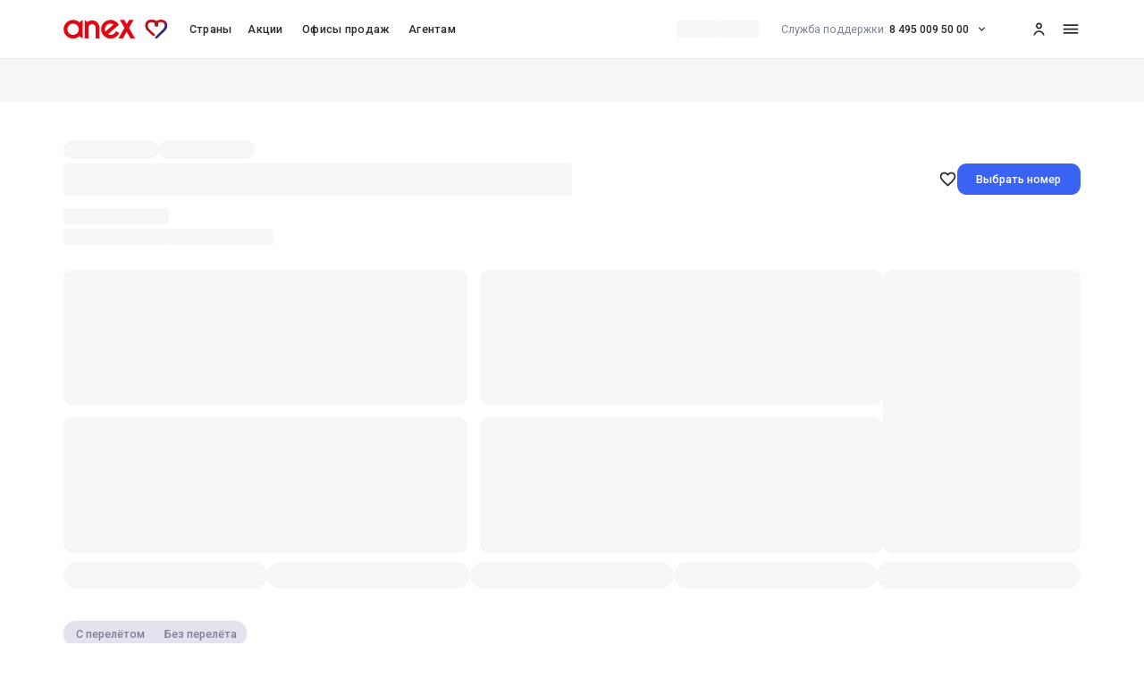

--- FILE ---
content_type: text/css; charset=UTF-8
request_url: https://anextour.ru/_next/static/css/937aa959551b9efd.css
body_size: 2771
content:
#nprogress{pointer-events:none}#nprogress .bar{position:fixed;left:0;top:0;height:.6rem;width:100%;--tw-bg-opacity:1;background-color:rgb(237 28 36/var(--tw-bg-opacity))}@media (max-width:767px){#nprogress .bar{height:.6rem}}#nprogress .bar{z-index:1031}#nprogress .peg{position:absolute;right:0;display:block;height:100%;opacity:1;width:100px;box-shadow:0 0 10px red,0 0 5px darkred;transform:rotate(3deg) translateY(-4px)}.nprogress-custom-parent{overflow:hidden;position:relative}.nprogress-custom-parent #nprogress .bar,.nprogress-custom-parent #nprogress .spinner{position:absolute}.TooltipComponent_tooltip{white-space:pre-line;border-radius:.4rem;text-align:center}@media (min-width:1025px){.TooltipComponent_tooltip{max-width:50rem;padding:.8rem;font-size:1.6rem;line-height:2.2rem}}@media (max-width:1024px) and (min-width:768px){.TooltipComponent_tooltip{padding:1rem;font-size:1.6rem;line-height:2.2rem;max-width:40rem}}@media (max-width:767px){.TooltipComponent_tooltip{padding:1rem;font-size:1.4rem;line-height:2rem}}.TooltipComponent_tooltip[data-placement=bottom]{margin-top:4px;--origin:translateY(-4px)}.TooltipComponent_tooltip[data-placement=bottom] .react-aria-OverlayArrow svg{transform:rotate(180deg)}.TooltipComponent_tooltip[data-placement=right]{margin-left:4px;--origin:translateX(-4px)}.TooltipComponent_tooltip[data-placement=right] .react-aria-OverlayArrow svg{transform:rotate(90deg)}.TooltipComponent_tooltip[data-placement=left]{margin-right:4px;--origin:translateX(4px)}.TooltipComponent_tooltip[data-placement=left] .react-aria-OverlayArrow svg{transform:rotate(-90deg)}.TooltipComponent_blackDark{--tw-bg-opacity:1;background-color:rgb(0 0 0/var(--tw-bg-opacity));--tw-text-opacity:1;color:rgb(255 255 255/var(--tw-text-opacity))}.TooltipComponent_blackDark .react-aria-OverlayArrow svg{display:block;fill:#2a2a2f}.TooltipComponent_black{--tw-bg-opacity:1;background-color:rgb(63 63 67/var(--tw-bg-opacity));--tw-text-opacity:1;color:rgb(255 255 255/var(--tw-text-opacity))}.TooltipComponent_black .react-aria-OverlayArrow svg{display:block;fill:#3f3f43}.TooltipComponent_white{--tw-bg-opacity:1;background-color:rgb(255 255 255/var(--tw-bg-opacity));--tw-text-opacity:1;color:rgb(42 42 47/var(--tw-text-opacity));--tw-shadow:0 4px 14px rgba(0,0,0,0.2);--tw-shadow-colored:0 4px 14px var(--tw-shadow-color);box-shadow:var(--tw-ring-offset-shadow,0 0 #0000),var(--tw-ring-shadow,0 0 #0000),var(--tw-shadow)}.TooltipComponent_white .react-aria-OverlayArrow svg{display:block;fill:#fff}.TooltipComponent_small{--tw-bg-opacity:1;background-color:rgb(63 63 67/var(--tw-bg-opacity));font-size:1.4rem;line-height:2rem;--tw-text-opacity:1;color:rgb(255 255 255/var(--tw-text-opacity))}@media (max-width:767px){.TooltipComponent_small{font-size:1.2rem;line-height:1.6rem}}.TooltipComponent_small .react-aria-OverlayArrow svg{display:block;fill:#2a2a2f}.TooltipComponent_withoutPaddings{padding:0!important}.HeaderBanner_content a,.HeaderBanner_content u{border-bottom:1px solid;--tw-text-opacity:1;color:rgb(55 60 221/var(--tw-text-opacity))}.HeaderBanner_content a:hover,.HeaderBanner_content u:hover{--tw-border-opacity:1;border-color:rgb(72 56 209/var(--tw-border-opacity));--tw-text-opacity:1;color:rgb(72 56 209/var(--tw-text-opacity))}.HeaderBanner_content a:focus-visible,.HeaderBanner_content u:focus-visible{--tw-border-opacity:1;border-color:rgb(72 56 209/var(--tw-border-opacity));--tw-text-opacity:1;color:rgb(72 56 209/var(--tw-text-opacity))}.HeaderBanner_content a:active,.HeaderBanner_content u:active{--tw-border-opacity:1;border-color:rgb(37 22 166/var(--tw-border-opacity));--tw-text-opacity:1;color:rgb(37 22 166/var(--tw-text-opacity))}.HeaderBanner_content u{text-decoration:none}.HeaderBanner_contentFocus a,.HeaderBanner_contentFocus u,.HeaderBanner_contentHover a,.HeaderBanner_contentHover u{--tw-border-opacity:1;border-color:rgb(72 56 209/var(--tw-border-opacity));--tw-text-opacity:1;color:rgb(72 56 209/var(--tw-text-opacity))}.HeaderBanner_contentActive a,.HeaderBanner_contentActive u{--tw-border-opacity:1;border-color:rgb(37 22 166/var(--tw-border-opacity));--tw-text-opacity:1;color:rgb(37 22 166/var(--tw-text-opacity))}.button{background-size:70%}@keyframes toastSlideIn{0%{transform:translateX(100%)}to{transform:translateX(0)}}@keyframes toastSlideOut{0%{transform:translateX(0)}to{transform:translateX(200%)}}.Wysiwyg_wrapper{white-space:normal}.Wysiwyg_wrapper img[class=hotel-img]{position:static;height:auto;width:auto}.Wysiwyg_wrapper div[class=hotel-footer]{position:static;background:#fff}.Wysiwyg_wrapper hr{margin-bottom:.8rem;margin-top:.8rem}.Wysiwyg_wrapper p iframe{width:100%}.Wysiwyg_wrapper pre{white-space:normal}.With_youtube{width:50%}.With_youtube div{width:100%!important;margin-right:8rem}@media (max-width:1024px) and (min-width:768px){.With_youtube{width:100%}}@media (max-width:767px){.With_youtube{width:100%}.Container_Tabs{height:calc(100vh - 18rem);height:calc(100dvh - 18rem)}}.Disclosure_reset___vVrZ{content-visibility:visible!important;display:block!important}.ModalsWrapper__overlay[data-entering]{animation:blur .2s}.ModalsWrapper__overlay[data-exiting]{animation:blur .2s ease-in reverse}.ModalsWrapper__content-toTop[data-entering]{animation:toTop .2s}.ModalsWrapper__content-toTop[data-exiting]{animation:toTop .2s ease-in reverse}.ModalsWrapper__content-toLeft[data-entering]{animation:toLeft 1.5s linear}.ModalsWrapper__content-fade[data-entering]{animation:blur .2s}.ModalsWrapper__content-fade[data-exiting]{animation:blur .2s ease-in reverse}.ModalsWrapper__content-toBottom[data-entering]{animation:slideBottom .2s}.ModalsWrapper__content-toBottom[data-exiting]{animation:slideBottom .2s ease-in reverse}@keyframes blur{0%{opacity:0}to{opacity:1}}@keyframes toTop{0%{z-index:0!important;transform:translateY(-100%)}to{transform:translateY(0)}}@keyframes slideBottom{0%{z-index:0!important;transform:translateY(0)}to{transform:translateY(-100%)}}@keyframes toLeft{0%{transform:translateX(100%)}to{transform:translateX(0)}}.toast_toast__z_8Z3{min-height:64px;font-family:sans-serif}@media only screen and (max-width:480px){.toast_toast__z_8Z3{border-radius:0;margin-bottom:0}}.toast_progress__boFuw{height:5px;border-bottom-left-radius:6px;animation-name:toast_progress__boFuw;animation-timing-function:linear;animation-fill-mode:both;background:rgba(255,255,255,.6)}@keyframes toast_progress__boFuw{0%{width:100%}to{width:0}}.socialIcons_img{padding:0;width:3.2rem;height:3.2rem;transition:padding .2s}.socialIcons_img:hover{padding:.4rem}.brush{height:3.2rem}.brush .recharts-brush-slide{fill:#AABCFF;fill-opacity:1}.brush>rect:first-child{stroke:transparent;fill:#E2E3EC;rx:8;ry:8}.brush .recharts-brush-texts{display:none}.brush .recharts-layer.recharts-brush-traveller rect{rx:2;ry:2;fill:#3441DF;width:8px}.brush .recharts-layer.recharts-brush-traveller line{display:none}.toastWrapper_toastWrapper__AH_RW{z-index:9999;-webkit-transform:translateZ(9999);position:fixed;padding:4px;width:320px;box-sizing:border-box;color:#fff;top:0;right:1em}@media (min-width:1025px){.toastWrapper_toastWrapper__AH_RW{margin-top:7.6rem}}@media (min-width:768px) and (max-width:1024px){.toastWrapper_toastWrapper__AH_RW{margin-top:7.6rem}}@media only screen and (max-width:480px){.toastWrapper_toastWrapper__AH_RW{width:100vw;padding:0;top:0;left:0;right:0;margin:0}}.FieldFakeInput_input::-moz-placeholder{font-size:1.6rem;font-weight:500;line-height:2.2rem;--tw-text-opacity:1;color:rgb(126 130 146/var(--tw-text-opacity))}.FieldFakeInput_input::placeholder{font-size:1.6rem;font-weight:500;line-height:2.2rem;--tw-text-opacity:1;color:rgb(126 130 146/var(--tw-text-opacity))}@media (max-width:767px){.FieldFakeInput_html{touch-action:none;-ms-touch-action:none;overflow-y:hidden}}.search::-moz-placeholder{font-weight:400!important}.search::placeholder{font-weight:400!important}.FieldInput_input{outline:none!important}.FieldInput_input::-moz-placeholder{font-size:1.6rem;font-weight:500;line-height:2.2rem;--tw-text-opacity:1;color:rgb(126 130 146/var(--tw-text-opacity))}.FieldInput_input::placeholder{font-size:1.6rem;font-weight:500;line-height:2.2rem;--tw-text-opacity:1;color:rgb(126 130 146/var(--tw-text-opacity))}.FieldInput_input:-webkit-autofill,.FieldInput_input:-webkit-autofill:focus,.FieldInput_input:-webkit-autofill:hover{-webkit-box-shadow:inset 0 0 0 1000px #f5f5fa;-webkit-transition:background-color 5000s ease-in-out 0s;transition:background-color 5000s ease-in-out 0s}.FieldInput_input[type=number]::-webkit-inner-spin-button,.FieldInput_input[type=number]::-webkit-outer-spin-button{-webkit-appearance:none;margin:0}.FieldInput_input[type=number]{-moz-appearance:textfield}.FieldInput_input_withErrorText.border-red{--tw-text-opacity:1;color:rgb(237 28 36/var(--tw-text-opacity))}.FieldInput_input_active:-webkit-autofill,.FieldInput_input_active:-webkit-autofill:focus,.FieldInput_input_active:-webkit-autofill:hover{-webkit-text-fill-color:#2a2a2f}.FieldInput_input_disable{-webkit-text-fill-color:#b2b5c2;opacity:1}.FieldInput_input-white:-webkit-autofill,.FieldInput_input-white:-webkit-autofill:active,.FieldInput_input-white:-webkit-autofill:focus,.FieldInput_input-white:-webkit-autofill:hover{-webkit-box-shadow:inset 0 0 0 30px white!important}.FieldInput_input-fog:-webkit-autofill,.FieldInput_input-fog:-webkit-autofill:active,.FieldInput_input-fog:-webkit-autofill:focus,.FieldInput_input-fog:-webkit-autofill:hover{-webkit-box-shadow:inset 0 0 0 30px #f5f5fa!important}.FieldCheckbox_input:focus-visible+.checkbox{--tw-shadow:0 0 0px 1px #3323b8;--tw-shadow-colored:0 0 0px 1px var(--tw-shadow-color);box-shadow:var(--tw-ring-offset-shadow,0 0 #0000),var(--tw-ring-shadow,0 0 #0000),var(--tw-shadow)}.FieldCheckbox_label{padding-top:1px}.FieldCheckbox_label a{border-style:dashed;--tw-border-opacity:1;border-color:rgb(54 164 255/var(--tw-border-opacity));--tw-text-opacity:1;color:rgb(54 164 255/var(--tw-text-opacity));border-width:0 0 1px}.FieldCheckbox_label.error a{--tw-border-opacity:1;border-color:rgb(237 28 36/var(--tw-border-opacity));--tw-text-opacity:1;color:rgb(237 28 36/var(--tw-text-opacity))}.tabsUnderline_tab a span,.tabsUnderline_tab span{display:flex;flex:0 0 auto}@media (max-width:767px){.tabsUnderline_tab span img{width:1.6rem}}.tabsUnderline_tab_select p{--tw-text-opacity:1;color:rgb(42 42 47/var(--tw-text-opacity))}.tabsUnderline_tab[data-focused=true]:before,.tabsUnderline_tab[data-selected=true]:before{display:none!important;box-shadow:none!important;border:none!important}.tabsUnderline_tab[data-focused=true]{outline:none!important}.tabsUnderline_tab[data-selected=true]{border-left:none!important;border-right:none!important;box-shadow:none!important}.MobileSearchInput_search::-moz-placeholder{font-weight:400}.MobileSearchInput_search::placeholder{font-weight:400}.fieldCalendarLight_calendarLight{position:relative;z-index:10;width:31.2rem;padding:2rem}@media (max-width:767px){.fieldCalendarLight_calendarLight{width:100%}}.fieldCalendarLight_calendarLight abbr{text-decoration:none}.fieldCalendarLight_calendarLight .react-calendar{position:relative;z-index:10}.fieldCalendarLight_calendarLight .react-calendar__tile:disabled{opacity:.3}.fieldCalendarLight_calendarLight .react-calendar__navigation{margin-bottom:3rem}.fieldCalendarLight_calendarLight .react-calendar__navigation__arrow{display:flex;width:16.666666%;align-items:center;justify-content:center;padding-bottom:.4rem;font-size:3.2rem;line-height:3.2rem}.fieldCalendarLight_calendarLight .react-calendar__navigation__arrow:where([data-rac])[data-hovered]{--tw-bg-opacity:1;background-color:rgb(212 208 245/var(--tw-bg-opacity))}.fieldCalendarLight_calendarLight .react-calendar__navigation__arrow:where(:not([data-rac])):hover{--tw-bg-opacity:1;background-color:rgb(212 208 245/var(--tw-bg-opacity))}.fieldCalendarLight_calendarLight .react-calendar__navigation__next2-button,.fieldCalendarLight_calendarLight .react-calendar__navigation__prev2-button{display:none}.fieldCalendarLight_calendarLight .react-calendar__navigation__label__labelText{height:100%;padding:.8rem 2.4rem;font-size:1.4rem;line-height:2rem;font-weight:700}.fieldCalendarLight_calendarLight .react-calendar__navigation__label__labelText:where([data-rac])[data-hovered]{--tw-bg-opacity:1;background-color:rgb(212 208 245/var(--tw-bg-opacity))}.fieldCalendarLight_calendarLight .react-calendar__navigation__label__labelText:where(:not([data-rac])):hover{--tw-bg-opacity:1;background-color:rgb(212 208 245/var(--tw-bg-opacity))}.fieldCalendarLight_calendarLight .react-calendar__month-view__weekdays__weekday{margin-bottom:2rem;text-align:center;font-size:1.6rem;line-height:2.2rem;--tw-text-opacity:1;color:rgb(126 130 146/var(--tw-text-opacity))}.fieldCalendarLight_calendarLight .react-calendar--selectRange .react-calendar__tile--hover:after{--tw-bg-opacity:1;background-color:rgb(212 208 245/var(--tw-bg-opacity))}.fieldCalendarLight_calendarLight .react-calendar__tile--rangeStart:after{margin-left:.4rem;border-top-left-radius:9999px;border-bottom-left-radius:9999px;--tw-bg-opacity:1;background-color:rgb(212 208 245/var(--tw-bg-opacity))}.fieldCalendarLight_calendarLight .react-calendar__tile--rangeEnd:after{margin-right:.4rem;border-top-right-radius:9999px;border-bottom-right-radius:9999px;--tw-bg-opacity:1;background-color:rgb(212 208 245/var(--tw-bg-opacity))}.fieldCalendarLight_calendarLight .react-calendar--selectRange .react-calendar__tile--hoverStart:after{margin-left:.4rem;margin-right:0;border-top-left-radius:9999px;border-bottom-left-radius:9999px;border-top-right-radius:0;border-bottom-right-radius:0;--tw-bg-opacity:1;background-color:rgb(212 208 245/var(--tw-bg-opacity))}.fieldCalendarLight_calendarLight .react-calendar--selectRange .react-calendar__tile--hoverEnd:after{margin-right:.4rem;margin-left:0;border-top-right-radius:9999px;border-bottom-right-radius:9999px;border-top-left-radius:0;border-bottom-left-radius:0;--tw-bg-opacity:1;background-color:rgb(212 208 245/var(--tw-bg-opacity))}.fieldCalendarLight_calendarLight .react-calendar--selectRange .react-calendar__tile--hoverEnd.react-calendar__tile--hoverStart:after{margin-left:.4rem;margin-right:.4rem;border-radius:9999px;--tw-bg-opacity:1;background-color:rgb(212 208 245/var(--tw-bg-opacity))}.fieldCalendarLight_calendarLight .react-calendar__tile--rangeEnd abbr,.fieldCalendarLight_calendarLight .react-calendar__tile--rangeStart abbr{--tw-bg-opacity:1;background-color:rgb(72 56 209/var(--tw-bg-opacity));--tw-text-opacity:1;color:rgb(255 255 255/var(--tw-text-opacity))}.fieldCalendarLight_calendarLight .react-calendar__month-view__days__day.react-calendar__tile{flex-basis:auto!important;position:relative;margin-bottom:.8rem;display:flex;height:3.2rem;width:14.28572%;flex-shrink:0;align-items:center;justify-content:center}.fieldCalendarLight_calendarLight .react-calendar__month-view__days__day.react-calendar__tile abbr{display:flex;height:3.2rem;width:3.2rem;align-items:center;justify-content:center;border-radius:9999px;font-size:1.6rem;line-height:2.2rem}.fieldCalendarLight_calendarLight .react-calendar__month-view__days__day.react-calendar__tile:nth-child(7n):after{margin-right:.4rem;border-top-right-radius:9999px;border-bottom-right-radius:9999px}.fieldCalendarLight_calendarLight .react-calendar__month-view__days__day.react-calendar__tile:nth-child(7n+1):after{margin-left:.4rem;border-top-left-radius:9999px;border-bottom-left-radius:9999px}.fieldCalendarLight_calendarLight .react-calendar__month-view__days__day.react-calendar__tile:after{content:"";position:absolute;left:0;top:0;bottom:0;right:0;z-index:-1}.fieldCalendarLight_calendarLight .react-calendar__month-view__days__day.react-calendar__tile--active:after,.fieldCalendarLight_calendarLight .react-calendar__tile:hover abbr{--tw-bg-opacity:1;background-color:rgb(212 208 245/var(--tw-bg-opacity))}.fieldCalendarLight_calendarLight .react-calendar__tile--active:hover abbr,.fieldCalendarLight_calendarLight .react-calendar__tile--hoverEnd:hover abbr,.fieldCalendarLight_calendarLight .react-calendar__tile--hoverStart:hover abbr{background-color:transparent}.fieldCalendarLight_calendarLight .react-calendar__tile--rangeEnd:hover abbr,.fieldCalendarLight_calendarLight .react-calendar__tile--rangeStart:hover abbr{--tw-bg-opacity:1;background-color:rgb(72 56 209/var(--tw-bg-opacity))}.fieldCalendarLight_calendarLight .react-calendar__month-view__days__day--neighboringMonth{opacity:.3}.fieldCalendarLight_calendarLight .react-calendar__decade-view__years__year,.fieldCalendarLight_calendarLight .react-calendar__year-view__months__month{margin-bottom:2.4rem;width:33.333333%;border-radius:.4rem;padding-top:.8rem;padding-bottom:.8rem;font-size:1.6rem;line-height:2.2rem}.fieldCalendarLight_calendarLight .react-calendar__decade-view__years__year:where([data-rac])[data-hovered],.fieldCalendarLight_calendarLight .react-calendar__year-view__months__month:where([data-rac])[data-hovered]{--tw-bg-opacity:1;background-color:rgb(245 245 250/var(--tw-bg-opacity))}.fieldCalendarLight_calendarLight .react-calendar__decade-view__years__year:where(:not([data-rac])):hover,.fieldCalendarLight_calendarLight .react-calendar__year-view__months__month:where(:not([data-rac])):hover{--tw-bg-opacity:1;background-color:rgb(245 245 250/var(--tw-bg-opacity))}.fieldCalendarLight_calendarLight .react-calendar__century-view__decades__decade{flex-basis:auto!important;max-width:100%!important;margin-bottom:2.4rem;width:50%;border-radius:.4rem;padding-top:.8rem;padding-bottom:.8rem;font-size:1.6rem;line-height:2.2rem}.fieldCalendarLight_calendarLight .react-calendar__century-view__decades__decade:where([data-rac])[data-hovered]{--tw-bg-opacity:1;background-color:rgb(245 245 250/var(--tw-bg-opacity))}.fieldCalendarLight_calendarLight .react-calendar__century-view__decades__decade:where(:not([data-rac])):hover{--tw-bg-opacity:1;background-color:rgb(245 245 250/var(--tw-bg-opacity))}

--- FILE ---
content_type: text/css; charset=UTF-8
request_url: https://anextour.ru/_next/static/css/f98e840965492dad.css
body_size: 326
content:
.calendarDay_wrapperActive:first-child .calendarDay_bg{margin-left:.4rem;border-top-left-radius:9999px;border-bottom-left-radius:9999px}.calendarDay_wrapperActive:last-child .calendarDay_bg{margin-right:.4rem;border-top-right-radius:9999px;border-bottom-right-radius:9999px}.calendarDay_wrapperActive .calendarDay_bgFirst{margin-left:.4rem;border-top-left-radius:9999px;border-bottom-left-radius:9999px}.FieldPassword_input{outline:none!important}.FieldPassword_input::-moz-placeholder{font-size:1.6rem;font-weight:500;line-height:2.2rem;--tw-text-opacity:1;color:rgb(126 130 146/var(--tw-text-opacity))}.FieldPassword_input::placeholder{font-size:1.6rem;font-weight:500;line-height:2.2rem;--tw-text-opacity:1;color:rgb(126 130 146/var(--tw-text-opacity))}.FieldPassword_input:-webkit-autofill,.FieldPassword_input:-webkit-autofill:focus,.FieldPassword_input:-webkit-autofill:hover{-webkit-box-shadow:inset 0 0 0 1000px #f5f5fa;-webkit-transition:background-color 5000s ease-in-out 0s;transition:background-color 5000s ease-in-out 0s}.FieldPassword_input[type=number]::-webkit-inner-spin-button,.FieldPassword_input[type=number]::-webkit-outer-spin-button{-webkit-appearance:none;margin:0}.FieldPassword_input[type=number]{-moz-appearance:textfield}.FieldPassword_input_active:-webkit-autofill,.FieldPassword_input_active:-webkit-autofill:focus,.FieldPassword_input_active:-webkit-autofill:hover{-webkit-text-fill-color:#2a2a2f}.FieldPassword_input_disable{-webkit-text-fill-color:#b2b5c2;opacity:1}.FieldPassword_input-white:-webkit-autofill,.FieldPassword_input-white:-webkit-autofill:active,.FieldPassword_input-white:-webkit-autofill:focus,.FieldPassword_input-white:-webkit-autofill:hover{-webkit-box-shadow:inset 0 0 0 30px white!important}.FieldPassword_input-fog:-webkit-autofill,.FieldPassword_input-fog:-webkit-autofill:active,.FieldPassword_input-fog:-webkit-autofill:focus,.FieldPassword_input-fog:-webkit-autofill:hover{-webkit-box-shadow:inset 0 0 0 30px #f5f5fa!important}.FieldTextArea_input{outline:none!important}.FieldTextArea_input::-moz-placeholder{font-size:1.6rem;font-weight:500;line-height:2.2rem;--tw-text-opacity:1;color:rgb(126 130 146/var(--tw-text-opacity))}.FieldTextArea_input::placeholder{font-size:1.6rem;font-weight:500;line-height:2.2rem;--tw-text-opacity:1;color:rgb(126 130 146/var(--tw-text-opacity))}.FieldTextArea_input:-webkit-autofill,.FieldTextArea_input:-webkit-autofill:focus,.FieldTextArea_input:-webkit-autofill:hover{-webkit-text-fill-color:#2a2a2f;-webkit-box-shadow:inset 0 0 0 1000px #f5f5fa;-webkit-transition:background-color 5000s ease-in-out 0s;transition:background-color 5000s ease-in-out 0s}.FieldTextArea_input[type=number]::-webkit-inner-spin-button,.FieldTextArea_input[type=number]::-webkit-outer-spin-button{-webkit-appearance:none;margin:0}.FieldTextArea_input[type=number]{-moz-appearance:textfield}.cluster__outer_default{background-color:#fff;border:1px solid #705fe4}.cluster__inner_default,.cluster__outer_default{border-radius:50%;display:flex;justify-content:center;align-items:center}.cluster__inner_default{width:calc(100% - 12px);height:calc(100% - 12px);background-color:#705FE4;color:#fff;font-weight:400;font-size:14px}.marker_default{width:100%;height:100%;background-size:contain;background-repeat:no-repeat;background-position:50%}.popup_default{min-width:200px;padding:10px}.slider{height:20.8rem}

--- FILE ---
content_type: text/css; charset=UTF-8
request_url: https://anextour.ru/_next/static/css/a1dfdd970c62d5a3.css
body_size: -335
content:
.CardSalesOffice_container .contact_handle_br{padding-left:3.2rem}@media (max-width:767px){.CardSalesOffice_container .contact_handle_br{display:block;padding-left:0}}

--- FILE ---
content_type: text/css; charset=UTF-8
request_url: https://anextour.ru/_next/static/css/bf9964e32ea63014.css
body_size: 968
content:
.ShowSelectedToggle_label{transition:opacity .2s ease-in;will-change:opacity}.ShowSelectedToggle_label:hover{opacity:.7}.ShowSelectedToggle_label:active{opacity:1}.ShowSelectedToggle_label{cursor:pointer;font-size:1.4rem;line-height:2rem;--tw-text-opacity:1;color:rgb(200 202 212/var(--tw-text-opacity));text-decoration-line:underline;text-decoration-style:dotted}.ShowSelectedToggle_label input{position:absolute;height:0;width:0;opacity:0}.ShowSelectedToggle_label input:checked+span{--tw-text-opacity:1;color:rgb(72 56 209/var(--tw-text-opacity))}.fieldTagSingle_checkbox{position:absolute;width:1px;height:1px;padding:0;margin:-1px;overflow:hidden;clip:rect(0,0,0,0);white-space:nowrap;border-width:0}.fieldTagSingle_checkbox-purple:checked+.fieldTagSingle_label{--tw-bg-opacity:1;background-color:rgb(72 56 209/var(--tw-bg-opacity));--tw-text-opacity:1;color:rgb(255 255 255/var(--tw-text-opacity))}.fieldTagSingle_checkbox-purple:checked+.fieldTagSingle_label .fieldTagSingle_separator{--tw-bg-opacity:1;background-color:rgb(255 255 255/var(--tw-bg-opacity))}@media (min-width:1025px){.fieldTagSingle_checkbox-purple:focus-visible+.fieldTagSingle_label{--tw-shadow:0 0 0px 1px #3323b8;--tw-shadow-colored:0 0 0px 1px var(--tw-shadow-color);box-shadow:var(--tw-ring-offset-shadow,0 0 #0000),var(--tw-ring-shadow,0 0 #0000),var(--tw-shadow)}.fieldTagSingle_checkbox-purple:hover+.fieldTagSingle_label{--tw-bg-opacity:1;background-color:rgb(200 202 212/var(--tw-bg-opacity));--tw-text-opacity:1;color:rgb(255 255 255/var(--tw-text-opacity))}.fieldTagSingle_checkbox-purple:hover+.fieldTagSingle_label .fieldTagSingle_separator{--tw-bg-opacity:1;background-color:rgb(255 255 255/var(--tw-bg-opacity))}.fieldTagSingle_checkbox-purple:checked:hover+.fieldTagSingle_label{--tw-bg-opacity:1;background-color:rgb(37 22 166/var(--tw-bg-opacity));--tw-text-opacity:1;color:rgb(255 255 255/var(--tw-text-opacity))}.fieldTagSingle_checkbox-purple:checked:hover+.fieldTagSingle_label .fieldTagSingle_separator{--tw-bg-opacity:1;background-color:rgb(255 255 255/var(--tw-bg-opacity))}}.fieldTagSingle_checkbox-purple-light:checked+.fieldTagSingle_label{--tw-bg-opacity:1;background-color:rgb(112 95 228/var(--tw-bg-opacity));--tw-text-opacity:1;color:rgb(255 255 255/var(--tw-text-opacity))}.fieldTagSingle_checkbox-purple-light:checked+.fieldTagSingle_label .fieldTagSingle_separator{--tw-bg-opacity:1;background-color:rgb(255 255 255/var(--tw-bg-opacity))}@media (min-width:1025px){.fieldTagSingle_checkbox-purple-light:focus-visible+.fieldTagSingle_label{--tw-shadow:0 0 0px 1px #3323b8;--tw-shadow-colored:0 0 0px 1px var(--tw-shadow-color);box-shadow:var(--tw-ring-offset-shadow,0 0 #0000),var(--tw-ring-shadow,0 0 #0000),var(--tw-shadow)}.fieldTagSingle_checkbox-purple-light:hover+.fieldTagSingle_label{--tw-bg-opacity:1;background-color:rgb(200 202 212/var(--tw-bg-opacity));--tw-text-opacity:1;color:rgb(255 255 255/var(--tw-text-opacity))}.fieldTagSingle_checkbox-purple-light:hover+.fieldTagSingle_label .fieldTagSingle_separator{--tw-bg-opacity:1;background-color:rgb(255 255 255/var(--tw-bg-opacity))}.fieldTagSingle_checkbox-purple-light:checked:hover+.fieldTagSingle_label{--tw-bg-opacity:1;background-color:rgb(72 56 209/var(--tw-bg-opacity));--tw-text-opacity:1;color:rgb(255 255 255/var(--tw-text-opacity))}.fieldTagSingle_checkbox-purple-light:checked:hover+.fieldTagSingle_label .fieldTagSingle_separator{--tw-bg-opacity:1;background-color:rgb(255 255 255/var(--tw-bg-opacity))}}Input:focus::-moz-placeholder{opacity:0}Input:focus::placeholder{opacity:0}@media (min-width:1025px){.WizardCruises_containerHidden{width:110.4rem}.WizardCruises_modalHeader{width:110.4rem;position:relative}}@media (min-width:768px) and (max-width:1023px){.WizardCruises_containerHidden{width:32rem}}@media (max-width:480px){.WizardCruises_containerHidden{width:100%}}.FieldCruisePriceRange_inputRange ul li{width:14.4rem}.FieldCruisePriceRange_inputRange ul li:first-child{padding:0 0 0 .4rem;margin-left:.4rem}.FieldCruisePriceRange_inputRange ul li:last-child{padding:0 .4rem 0 0;margin-right:.4rem}.FieldCruisePriceRange_inputRange ul li span{color:#7E8292}.FieldCruisePriceRange_inputRange ul li input{width:100%;padding-left:4.2rem}@media (min-width:768px) and (max-width:1023px){.FieldCruisePriceRange_inputRange ul li{width:14rem}.FieldCruisePriceRange_inputRange ul li:first-child{padding:0 0 0 .4rem;margin-left:.4rem}.FieldCruisePriceRange_inputRange ul li:last-child{padding:0 .4rem 0 0;margin-right:.4rem}.FieldCruisePriceRange_inputRange ul li span{color:#7E8292}.FieldCruisePriceRange_inputRange ul li input{width:100%;padding-left:4.2rem}}@media (max-width:480px){.FieldCruisePriceRange_inputRange ul li{width:14rem}.FieldCruisePriceRange_inputRange ul li:first-child{padding:0 0 0 .4rem;margin-left:.4rem}.FieldCruisePriceRange_inputRange ul li:last-child{padding:0 .4rem 0 0;margin-right:.4rem}.FieldCruisePriceRange_inputRange ul li span{color:#7E8292}.FieldCruisePriceRange_inputRange ul li input{width:100%;padding-left:4.2rem}}.WizardToursHotelsFields_field{position:relative;display:flex}@media (max-width:767px){.WizardToursHotelsFields_field{flex-direction:column;align-items:center}}@media (min-width:768px) and (max-width:1024px){.WizardToursHotelsFields_field{margin-bottom:1.6rem;--tw-bg-opacity:1;background-color:rgb(255 255 255/var(--tw-bg-opacity))}}@media (max-width:767px){.WizardToursHotelsFields_field{--tw-bg-opacity:1;background-color:rgb(255 255 255/var(--tw-bg-opacity))}}.WizardToursHotelsFields_field:after{content:"";height:3.2rem;align-self:center;display:inline-block;width:1px;--tw-bg-opacity:1;background-color:rgb(200 202 212/var(--tw-bg-opacity))}@media (max-width:767px){.WizardToursHotelsFields_field:after{height:1px;width:91.666667%}}.WizardToursHotelsFields_field:last-child:after{display:none}@media (min-width:1025px){.WizardToursHotelsFields_fields-3 .WizardToursHotelsFields_field{width:33.333333%}.WizardToursHotelsFields_fields-4 .WizardToursHotelsFields_field{width:25%}.WizardToursHotelsFields_fields-5 .WizardToursHotelsFields_field{width:20%}.WizardToursHotelsFields_field:last-child{border-top-right-radius:0;border-bottom-right-radius:0}}@media (min-width:768px) and (max-width:1024px){.WizardToursHotelsFields_fields-3 .WizardToursHotelsFields_field{width:33.333333%}}@media (max-width:767px){.WizardToursHotelsFields_fields-3 .WizardToursHotelsFields_field:nth-child(3){border-bottom-right-radius:.4rem;border-bottom-left-radius:.4rem}.WizardToursHotelsFields_fields-3 .WizardToursHotelsFields_field:nth-child(3):after{display:none}}@media (min-width:768px) and (max-width:1024px){.WizardToursHotelsFields_fields-4 .WizardToursHotelsFields_field{width:50%}.WizardToursHotelsFields_fields-4 .WizardToursHotelsFields_field:nth-child(2n){border-top-right-radius:.4rem;border-bottom-right-radius:.4rem}.WizardToursHotelsFields_fields-4 .WizardToursHotelsFields_field:nth-child(2n):after{display:none}.WizardToursHotelsFields_fields-4 .WizardToursHotelsFields_field:nth-child(odd){border-top-left-radius:.4rem;border-bottom-left-radius:.4rem}}@media (max-width:767px){.WizardToursHotelsFields_fields-4 .WizardToursHotelsFields_field:nth-child(4){border-bottom-right-radius:.4rem;border-bottom-left-radius:.4rem}.WizardToursHotelsFields_fields-4 .WizardToursHotelsFields_field:nth-child(4):after{display:none}}@media (min-width:768px) and (max-width:1024px){.WizardToursHotelsFields_fields-5 .WizardToursHotelsFields_field:first-child,.WizardToursHotelsFields_fields-5 .WizardToursHotelsFields_field:nth-child(2){width:50%}.WizardToursHotelsFields_fields-5 .WizardToursHotelsFields_field:nth-child(n+3){width:33.333333%}.WizardToursHotelsFields_fields-5 .WizardToursHotelsFields_field:nth-child(2),.WizardToursHotelsFields_fields-5 .WizardToursHotelsFields_field:nth-child(5){border-top-right-radius:.4rem;border-bottom-right-radius:.4rem}.WizardToursHotelsFields_fields-5 .WizardToursHotelsFields_field:nth-child(2):after,.WizardToursHotelsFields_fields-5 .WizardToursHotelsFields_field:nth-child(5):after{display:none}.WizardToursHotelsFields_fields-5 .WizardToursHotelsFields_field:first-child,.WizardToursHotelsFields_fields-5 .WizardToursHotelsFields_field:nth-child(3){border-top-left-radius:.4rem;border-bottom-left-radius:.4rem}}@media (max-width:767px){.WizardToursHotelsFields_field{width:100%}.WizardToursHotelsFields_field:first-child{border-top-left-radius:.4rem;border-top-right-radius:.4rem}.WizardToursHotelsFields_field:last-child{border-bottom-right-radius:.4rem;border-bottom-left-radius:.4rem}.WizardToursHotelsFields_field:last-child:after{display:none}}@media (min-width:1025px){.WizardToursHotelsFields_fields.WizardToursHotelsFields_withBorder{border-width:1px 0 1px 1px;border-style:solid;--tw-border-opacity:1;border-color:rgb(200 202 212/var(--tw-border-opacity))}}@media (min-width:768px) and (max-width:1024px){.WizardToursHotelsFields_withBorder .WizardToursHotelsFields_field{border-width:1px 0;border-style:solid;--tw-border-opacity:1;border-color:rgb(200 202 212/var(--tw-border-opacity))}}.WizardToursHotelsFields_fields-3.WizardToursHotelsFields_withBorder .WizardToursHotelsFields_field:first-child{border-top-left-radius:.4rem;border-bottom-left-radius:.4rem}@media (min-width:768px) and (max-width:1024px){.WizardToursHotelsFields_fields-3.WizardToursHotelsFields_withBorder .WizardToursHotelsFields_field:first-child{border-left-width:1px}}@media (max-width:767px){.WizardToursHotelsFields_fields-3.WizardToursHotelsFields_withBorder .WizardToursHotelsFields_field:first-child{border-top-left-radius:.4rem;border-bottom-left-radius:0}}.WizardToursHotelsFields_fields-3.WizardToursHotelsFields_withBorder .WizardToursHotelsFields_field:nth-child(3){border-top-right-radius:.4rem;border-bottom-right-radius:.4rem}@media (min-width:768px) and (max-width:1024px){.WizardToursHotelsFields_fields-3.WizardToursHotelsFields_withBorder .WizardToursHotelsFields_field:nth-child(3){border-right-width:1px}}@media (max-width:767px){.WizardToursHotelsFields_fields-3.WizardToursHotelsFields_withBorder .WizardToursHotelsFields_field:nth-child(3){border-bottom-right-radius:.4rem;border-top-right-radius:0}}@media (min-width:768px) and (max-width:1024px){.WizardToursHotelsFields_fields-3.WizardToursHotelsFields_withBorder .WizardToursHotelsFields_field:nth-child(3):after{display:none}}@media (max-width:767px){.WizardToursHotelsFields_fields-3.WizardToursHotelsFields_withBorder .WizardToursHotelsFields_field:nth-child(3){border-bottom-width:1px}}@media (min-width:768px) and (max-width:1024px){.WizardToursHotelsFields_fields-4.WizardToursHotelsFields_withBorder .WizardToursHotelsFields_field:nth-child(2n){border-right-width:1px}.WizardToursHotelsFields_fields-4.WizardToursHotelsFields_withBorder .WizardToursHotelsFields_field:nth-child(odd){border-left-width:1px}}@media (max-width:767px){.WizardToursHotelsFields_fields-4.WizardToursHotelsFields_withBorder .WizardToursHotelsFields_field:nth-child(4){border-bottom-width:1px}}@media (min-width:768px) and (max-width:1024px){.WizardToursHotelsFields_fields-5.WizardToursHotelsFields_withBorder .WizardToursHotelsFields_field:nth-child(2),.WizardToursHotelsFields_fields-5.WizardToursHotelsFields_withBorder .WizardToursHotelsFields_field:nth-child(5){border-right-width:1px}.WizardToursHotelsFields_fields-5.WizardToursHotelsFields_withBorder .WizardToursHotelsFields_field:first-child,.WizardToursHotelsFields_fields-5.WizardToursHotelsFields_withBorder .WizardToursHotelsFields_field:nth-child(3){border-left-width:1px}}@media (max-width:767px){.WizardToursHotelsFields_fields.WizardToursHotelsFields_withBorder .WizardToursHotelsFields_field{border-width:0 1px;border-style:solid;--tw-border-opacity:1;border-color:rgb(200 202 212/var(--tw-border-opacity))}.WizardToursHotelsFields_fields.WizardToursHotelsFields_withBorder .WizardToursHotelsFields_field:first-child{border-top-width:1px}.WizardToursHotelsFields_fields.WizardToursHotelsFields_withBorder .WizardToursHotelsFields_field:last-child{border-bottom-width:1px}}

--- FILE ---
content_type: application/javascript; charset=UTF-8
request_url: https://anextour.ru/_next/static/a6VT75_41YRNM-kEcUCf6/_ssgManifest.js
body_size: 29
content:
self.__SSG_MANIFEST=new Set(["\u002F404","\u002F[locale]","\u002F[locale]\u002F[...catchAll]","\u002F[locale]\u002F[subdomain]\u002Ftours\u002F[countrySlug]","\u002F[locale]\u002Factions","\u002F[locale]\u002Factions\u002F[slug]","\u002F[locale]\u002Fads\u002F[adsSlug]","\u002F[locale]\u002Favia","\u002F[locale]\u002Fbooking\u002F[slug]","\u002F[locale]\u002Fbooking\u002F[slug]\u002Fshorts\u002F[...id]","\u002F[locale]\u002Fcashback\u002F[countrySlug]","\u002F[locale]\u002Fcashback\u002F[countrySlug]\u002F[tab]","\u002F[locale]\u002Fcompare","\u002F[locale]\u002Fcontacts","\u002F[locale]\u002Fcontacts\u002F[tab]","\u002F[locale]\u002Fcontacts\u002F[tab]\u002F[slug]","\u002F[locale]\u002Fcontacts\u002Fsales-offices\u002F[id]","\u002F[locale]\u002Fcountry-priority\u002F[countrySlug]","\u002F[locale]\u002Fcruises","\u002F[locale]\u002Fcruises\u002F[countrySlug]\u002F[hotelSlug]","\u002F[locale]\u002Fexcursion-tours","\u002F[locale]\u002Fexcursion-tours\u002F[countrySlug]","\u002F[locale]\u002Fexcursion-tours\u002F[countrySlug]\u002F[tourSlug]","\u002F[locale]\u002Fexcursion\u002F[countrySlug]\u002F[...excursionSlug]","\u002F[locale]\u002Fexcursions","\u002F[locale]\u002Fexcursions\u002F[...regionSlug]","\u002F[locale]\u002Ffavorites","\u002F[locale]\u002Fhelp","\u002F[locale]\u002Fhelp\u002F[service]\u002F[slug]","\u002F[locale]\u002Fhelp\u002F[service]\u002F[slug]\u002F[section]","\u002F[locale]\u002Fhelp\u002Fsearch","\u002F[locale]\u002Fhotel\u002F[...hotelSlug]","\u002F[locale]\u002Fhotelgroup\u002F[hotelGroupSlug]","\u002F[locale]\u002Fhotels","\u002F[locale]\u002Fhotels\u002F[countrySlug]","\u002F[locale]\u002Fhotels\u002F[countrySlug]\u002F[hotelSlug]","\u002F[locale]\u002Fhotels\u002F[countrySlug]\u002F[hotelSlug]\u002Fshorts\u002F[...id]","\u002F[locale]\u002Finfo\u002F[category]","\u002F[locale]\u002Finfo\u002F[category]\u002F[categorySlug]","\u002F[locale]\u002Fliner\u002F[countrySlug]\u002F[hotelSlug]","\u002F[locale]\u002Fnews","\u002F[locale]\u002Fnews\u002F[type]","\u002F[locale]\u002Fnews\u002F[type]\u002F[slug]","\u002F[locale]\u002Fresorts\u002F[countrySlug]","\u002F[locale]\u002Fresorts\u002F[countrySlug]\u002F[resortSlug]","\u002F[locale]\u002Fsearch\u002F[slug]","\u002F[locale]\u002Fsearch\u002F[slug]\u002Fshorts\u002F[...id]","\u002F[locale]\u002Fsearch\u002Favia","\u002F[locale]\u002Fsearch\u002Fcruises","\u002F[locale]\u002Fsearch\u002Fexcursion-tours","\u002F[locale]\u002Fsearch\u002Fservices","\u002F[locale]\u002Fsuccess","\u002F[locale]\u002Ftours","\u002F[locale]\u002Ftours\u002F[countrySlug]","\u002F[locale]\u002Ftours\u002F[countrySlug]\u002F[hotelSlug]","\u002F[locale]\u002Ftours\u002F[countrySlug]\u002F[hotelSlug]\u002F[slug]","\u002F[locale]\u002Ftours\u002F[countrySlug]\u002F[hotelSlug]\u002Fshorts\u002F[...id]"]);self.__SSG_MANIFEST_CB&&self.__SSG_MANIFEST_CB()

--- FILE ---
content_type: application/javascript; charset=UTF-8
request_url: https://anextour.ru/_next/static/chunks/6028-a5d05f980a922859.js
body_size: 9179
content:
(self.webpackChunk_N_E=self.webpackChunk_N_E||[]).push([[6028],{1707:(e,t,a)=>{"use strict";a.d(t,{k:()=>l,r:()=>s});let l="Partners",s=351},27482:(e,t,a)=>{"use strict";a.d(t,{H:()=>s});var l=a(29592);let s=e=>e?(0,l._)(e?.replaceAll(/<style[^>]*>([^<]+)<\/style>/gm,"")?.replaceAll("&nbsp;","")):e},35720:(e,t,a)=>{"use strict";a.d(t,{g:()=>s});var l=a(1707);let s=async({axiosContext:e,envMainCitySlug:t,envMarketSlug:a,filter:s,filterSearch:r=!1,id:n,isShowStateInLowerCase:o,locale:i,mockVariant:m,place:c,search:d,townInc:u,transformResponse:p})=>{let f=c&&[`indexof(tolower(district), '${c.toLowerCase()}') gt -1`,`indexof(tolower(metro), '${c.toLowerCase()}') gt -1`].filter(Boolean).join(" or "),h=[d&&`indexof(tolower(faddress), '${d.toLowerCase()}') gt -1`,u&&`townInc eq ${u}`,f&&`(${f})`].filter(Boolean),g=[s||(r?`subdomain eq '${t}'`:h.join(" and ")),n?`inc eq ${n}`:null].filter(Boolean).join(" and ");return await e.fetchApi({config:{params:{lang:i,notavail_wheretobuy:!1,...g&&{$filter:g},mockVariant:m,state:o?a?.toLocaleLowerCase():a?.toUpperCase()},transformResponse:p},endpoint:l.k,method:"get",variant:"axiosApi"})}},36101:(e,t,a)=>{"use strict";a.d(t,{X:()=>s});var l=a(64816);let s=e=>{let t=(0,l.O)(e);return{code:t?.code,message:t?.message}}},75230:(e,t,a)=>{"use strict";a.d(t,{k:()=>s});var l=a(1430);let s=(e,t="",a)=>{if(!e?.length)return;let s=(0,l.h)(e,({workTime:e})=>e?.toLowerCase()),r=s?.map(({workTime:t})=>{let l=e?.filter(e=>e.workTime?.toLowerCase()===t?.toLowerCase())?.map(({lName:e,name:t})=>a?e:t),s=l.length<3?l.join(", "):l[0]+" - "+l?.[l?.length-1];return`<span class="contact__days">${s}</span> <span class="contact__time-gap"></span> ${t}`});return r?.join(`<span class="contact__handle_br ${t} contact__separator"></span>`)}},75884:(e,t,a)=>{"use strict";a.d(t,{A:()=>g});var l=a(75973),s=a(90545),r=a(63691),n=a(22644),o=a(33118),i=a(35720),m=a(64816),c=a(27482),d=a(1707),u=a(75230),p=a(37976);let f=(e,t,a,l,s,r,n,o,i)=>Array.isArray(e)&&e?.map(({city:e,district:m,email1:f,faddress:h,hex:g,inc:x,inn:b,latitude:w,longitude:A,metro:v,metroline:C,name:N,notavail_wheretobuy:j,officialname:k,partnerDescription:_,partnerProperties:y,phones1:$,townInc:I,workTimes:S,workers:T})=>{let L=y?.find(e=>e?.type===d.r)?.value,O=j?a("common.cardSalesOffice.partners.officeIsClosed"):(0,u.k)(S,null,i),E=`<p class="contact__date">
        ${O||a("common.cardSalesOffice.partners.workingHoursNotSpecified")}
      </p>`,F=h||e?`
      <p class="contact__address" gtm-label="gtm-fta-address" data-adink=${x}>
        ${t||"true"===p.env.NEXT_PUBLIC_IS_STORYBOOK?"г. "+e+", ":""}
        ${s?e+",":""} ${h}
      </p>
    `:"",M=$?`<p class="contact__phone">
    ${$.split(";").map(e=>{let t=e.trim(),a=t.replace(/[^+\d]/g,"");return`<span class="contact__phone-item text-purple"><a href="tel:${a}">${t}</a></span>`}).join("")}
      </p>`:"",R=L&&n?`
      <p class="contact__whatsapp text-purple">
        <a href="${L}" target="_blank">${a("common.cardSalesOffice.partners.whatsapp")}</a>
      </p>
      `:"",H=f?`<p class="contact__mail text-purple">
    ${f.split(";").map(e=>{let t=e.trim();return`<a href="mailto:${t}">${t}</a>`}).join("")}
  </p>`:"",P=`
      ${F}
      ${E}`,D=`
      ${M}
      ${R}
      ${H}
      <p class="text-carbon">
          ${k}
      </p>
    `,q=`
      ${E}
      ${M}
      ${H}
    `,V=_?.partnerGalleries?.map(({image:e,url:t})=>({alt:t,src:e})),K=_?.partnerFiles?.filter(({type:e})=>e?.startsWith("image"))?.map(({title:e,url:t})=>({alt:e,src:t}));return{achievementsDescription:(0,c.H)(_?.partnerDescriptionContents?.description),address:h,addressWithoutTags:(0,c.H)(F),city:e,coordinates:[A,w],email:f,faddress:h,hiddenHtml:D,inc:x,inn:+b,isClosed:j,metroName:v,metroline:C,officeDescription:_?.partnerDescriptionContents?.summary,officeDescriptionHtml:q,officeImages:V,officialName:k,partnerDescription:_,phone:$,photoCertificates:K,place:l?v||m:"",placeMarkColor:g,socialData:y,title:o?N:r,townInc:I,visibleHtml:P,workTimeBlockHtml:E,workTimeHtml:O,workTimes:S,workers:T}}),h=({id:e,locale:t,mockVariant:a,place:l,search:s,townInc:r})=>["fetchSalesOffices",`place=${l}`,`search=${s}`,`townInc=${r}`,`locale=${t}`,`mockVariant=${a}`,`id=${e}`],g=({enabled:e,envAnexTextShort:t,envIncHomeSalesOffice:a,envMainCitySlug:c,envMainLocale:d,envMarketSlug:u,envShowSalesOfficesMetro:p,isSalesOfficesLatinWorkTime:g,isShowCityInOfficeAddress:x,isShowStateInLowerCase:b,isShowWhatsApp:w,isUseContactsOfficesNames:A,place:v,search:C,townInc:N}={})=>{let j=(0,o.q)(),k=(0,l.Y)(d),{id:_,mockVariantPageFTAOffice:y}=(0,s.g)(),$=(0,n.useTranslations)();return(0,r.I)({enabled:e,queryFn:()=>(0,i.g)({axiosContext:j,envMainCitySlug:c,envMainLocale:d,envMarketSlug:u,id:_,isPageFTA:!!_,isShowStateInLowerCase:b,locale:k,mockVariant:y,place:v,search:C,t:$,townInc:N,transformResponse:e=>(({envAnexTextShort:e,envIncHomeSalesOffice:t,envShowSalesOfficesMetro:a,isPageFTA:l,isSalesOfficesLatinWorkTime:s,isShowCityInOfficeAddress:r,isShowWhatsApp:n,isUseContactsOfficesNames:o,response:i,t:c})=>{let d=(0,m.O)(i);if(d)return t?f(d?.sort((e,a)=>+e?.inc==+t?-1:+a?.inc==+t?1:void 0),l,c,a,r,e,n,o,s):f(d,l,c,a,r,e,n,o,s)})({envAnexTextShort:t,envIncHomeSalesOffice:a,envShowSalesOfficesMetro:p,isPageFTA:!!_,isSalesOfficesLatinWorkTime:g,isShowCityInOfficeAddress:x,isShowWhatsApp:w,isUseContactsOfficesNames:A,response:e,t:$})}),queryKey:_?h({id:_,locale:k,mockVariant:y,townInc:N}):h({locale:k,mockVariant:y,place:v,search:C,townInc:N})})}},78764:(e,t,a)=>{"use strict";a.d(t,{YR:()=>o,_5:()=>r,z3:()=>n});var l=a(34935),s=a(23134);let r=({eventLabel:e,inc:t,modalData:a,pageType:r,roomInc:n})=>{let o=r===l.H.pageContacts,i=r===l.H.pageExcursionTourDetail;return(0,s.$)({...i&&{ExcursionTour:t},...n&&{Room:`${n}`},SectionPage:"test_1",eventAction:`sales_office_click_${a?.inc?"open":"close"}_address`,eventCategory:"SalesOffices",eventLabel:a?.inc,eventName:o&&a?.inc?`feedback-send-${a?.inc}`:`st-click_soSent-${e}-Hotel-${a?.inc}`})},n=({eventLabel:e})=>(0,s.$)({SectionPage:"HotLine",eventAction:"hot_line_ckick_button_request",eventCategory:"HotLine",eventLabel:e,eventName:"feedback-send-Hot"}),o=({action:e,address:t,form:a=!1,inc:r,incHotel:n,label:o,pageType:i,roomInc:m,salesOffice:c=!1,sendClaim:d=!1,typeAvia:u,withRoom:p})=>{let f=i===l.H.pageContacts,h=i===l.H.pageCruiseDetail,g=i===l.H.pageExcursionTourDetail,x=i===l.H.pageHotelDetail,b=i===l.H.pageTourDetail;return(0,s.$)({...p&&!f&&{Room:m},...g&&{ExcursionTour:n},...u&&{TypeAvia:u},SectionPage:"test_2",eventAction:a?"sales_office_click_button_request":`sales_office_click_${e??""}_address`,eventCategory:b||x?"SearchTour":"SalesOffices",eventLabel:a?t:r,eventName:c?`feedback-true-${r}`:!d||f||h?d&&f?`feedback-send-${r}`:g||b||x||h?`st-click_soOpen-${o}-Hotel-${r}`:a?`feedback-true-${r}`:`sfeedback-true-${r}`:`st-click_soSent-${o}-Hotel-${r}`})}},91182:()=>{},96028:(e,t,a)=>{"use strict";a.d(t,{o:()=>eI,d:()=>ey});var l=a(60072),s=a(26339),r=a(46724),n=a(22644),o=a(60004),i=a(78764),m=a(26431),c=a(36260),d=a(47532),u=a(79186),p=a(56645);a(91182);var f=a(21636),h=a(90545),g=a(39712),x=a(81311),b=a(20612),w=a(97811),A=a(58564);let v={btnOpenContacts:{base:(0,p.A)("align-right ml-auto pr-32 text-purple","lg:relative lg:cursor-pointer lg:text-16","md:relative md:text-16","sm:text-14"),common:"sm:absolute sm:right-0 sm:top-0 sm:mt-28",plVariant:"sm:relative sm:mt-8"},btnOpenContactsArrow:{common:"w-24 h-24 block absolute right-0 top-0 text-gray",open:"rotate-180"},container:(0,p.A)("flex relative","sm:flex-col-reverse"),containerLoader:"w-full h-150",containerText:"w-full",containerWorkers:(0,p.A)("absolute top-0 right-0 flex w-auto justify-end items-start","sm:mb-16 sm:w-full sm:justify-start sm:relative"),header:(0,p.A)("lg:mb-24 lg:flex lg:items-center","md:mb-24 md:flex md:items-center","sm:mb-16"),headerLoader:(0,p.A)("lg:h-24","md:h-24","sm:h-20"),metroMark:"mb-2 rounded-full w-8 h-8 mr-8 inline-block",personIcon:"text-gray-dark h-20 w-20 mr-4",place:(0,p.A)("text-carbon","lg:ml-16 lg:text-16","md:ml-16 md:text-16","sm:mt-8 sm:text-14"),textLoader:"w-10/12 h-76",title:(0,p.A)("font-bold","lg:-mt-4 lg:text-24","md:-mt-4 md:text-24","sm:text-20"),workers:(0,p.A)("flex mr-4 text-gray-dark text-16","sm:text-14"),workersName:(0,p.A)("text-16 text-black","sm:text-14")},C=(0,o.memo)(function({address:e,children:t,containerClassName:a,handleClick:r,headerClassName:i,hiddenHtml:m,inc:c,incHotel:u,inn:C,loaderProps:N,place:j,placeMarkColor:k,roomInc:_,statisticsClick:y,title:$,visibleHtml:I,workers:S}){let T=(0,n.useTranslations)(),{isLiteDesignSalesOffice:L,isShowWorkers:O}=(0,s.xg)(),{testCardId:E}=(0,h.g)(),{isPageContacts:F,isPageFTAOffice:M}=(0,d.x)(),[R,H]=(0,b.A)(!1),P=(0,o.useCallback)(()=>{H(e=>!e),R||r({action:R?"close":"open",address:`${$} ${j} ${e}`,inc:c,incHotel:u,roomInc:_,salesOffice:F,withRoom:!F})},[H,R,r,$,j,e,c,u,_,F]);(0,o.useEffect)(()=>{H(!1)},[c]);let D=(0,l.jsxs)(l.Fragment,{children:[m&&(0,l.jsx)(A.q,{children:m}),t&&(0,o.cloneElement)(t,{address:`${$} ${j} ${e}`})]});return(0,l.jsxs)("div",{className:(0,p.A)("CardSalesOffice_container",a),"data-ptype":c,children:[(0,l.jsx)(f.k,{...N,className:(0,p.A)(v.header,v.headerLoader),loadingOnAjax:!0,children:(0,l.jsxs)("div",{className:(0,p.A)(v.header,i),children:[(0,l.jsx)("p",{className:v.title,children:$}),(0,l.jsxs)("div",{className:v.place,children:[k&&(0,l.jsx)("div",{className:v.metroMark,style:{backgroundColor:k}}),j]}),!M&&(0,l.jsxs)("button",{className:(0,p.A)(v.btnOpenContacts.base,L?v.btnOpenContacts.plVariant:v.btnOpenContacts.common),"data-inc":c,"data-ptype":c,"data-testid":E,"gtm-label":R?void 0:"gtm-btn-submit",onClick:P,type:"button",children:[T(R?"common.cardSalesOffice.hiddenText":"common.cardSalesOffice.openText"),(0,l.jsx)(x.WnU,{className:(0,p.A)(v.btnOpenContactsArrow.common,R&&v.btnOpenContactsArrow.open)})]})]})}),(0,l.jsx)(f.k,{...N,className:(0,p.A)(v.textLoader),loadingOnAjax:!0,children:(0,l.jsxs)("div",{className:v.container,children:[(0,l.jsxs)("div",{className:v.containerText,children:[I&&(0,l.jsx)(A.q,{loaderProps:N,children:I}),M?D:(0,l.jsx)(w.E,{isExternalOpened:R,withHeading:!1,children:(0,l.jsx)("p",{"data-contact-statistics":!0,onClick:y&&(e=>y({e,inc:c,inn:C})),children:D})})]}),O&&S&&(0,l.jsxs)("div",{className:v.containerWorkers,children:[(0,l.jsxs)("span",{className:v.workers,children:[(0,l.jsx)(g.V4N,{className:v.personIcon}),T("common.cardSalesOffice.workerText")]}),(0,l.jsx)("span",{className:v.workersName,children:S})]})]})})]})}),N={card:"border-solid border-gray-light border-0 border-t-1 last:border-b-1",containerCard:(0,p.A)("lg:py-32","md:py-32","sm:relative sm:py-24"),empty:(0,p.A)("flex flex-col items-center","lg:text-20 lg:py-64","md:text-20 md:py-64","sm:text-14 sm:py-40"),emptyImg:(0,p.A)("lg:w-1/8 lg:mb-24","md:mb-24 md:w-1/4","sm:mb-16 sm:w-1/4"),wrapper:{common:(0,p.A)("lg:mt-56","md:mt-48","sm:mt-32"),default:(0,p.A)("lg:w-2/3")}};var j=a(67962),k=a(54380),_=a(75884);let y="FIELD_CITY",$="FIELD_PLACE",I="FIELD_RADIO_LIST_VARIANT",S="FIELD_ADDRESS",T="FIELD_NAME",L="FIELD_PHONE",O="FIELD_EMAIL",E="FIELD_ADDITIONAL",F=()=>{let{values:{[S]:e,[y]:t,[$]:a}={}}=(0,k.lN)({subscription:{values:!0}}),l=(0,j._)(e,1e3),{envAnexTextShort:r,envIncHomeSalesOffice:n,envMainCitySlug:o,envMainLocale:i,envMarketSlug:m,envShowSalesOfficesMetro:c,isSalesOfficesLatinWorkTime:d,isShowCityInOfficeAddress:u,isShowSalesOffices:p,isShowStateInLowerCase:f,isShowWhatsApp:h,isUseContactsOfficesNames:g}=(0,s.xg)(),{data:x,...b}=(0,_.A)({enabled:p,envAnexTextShort:r,envIncHomeSalesOffice:n,envMainCitySlug:o,envMainLocale:i,envMarketSlug:m,envShowSalesOfficesMetro:c,isSalesOfficesLatinWorkTime:d,isShowCityInOfficeAddress:u,isShowStateInLowerCase:f,isShowWhatsApp:h,isUseContactsOfficesNames:g,place:a,search:l,townInc:t});return{items:x,loaderProps:b}};var M=a(84355),R=a(21920),H=a(7602),P=a(32127);let D={buttonSubmit:(0,p.A)("button-text-purple text-16 w-full","lg:h-56","md:h-56","sm:text-16 sm:mt-24 sm:h-52"),buttonSubmitWrapper:{default:"w-1/3 px-gutter sm:w-full ml-auto",map:"w-full p-gutter"},containerField:(0,p.A)("flex w-2/3 flex-col pl-8","sm:w-full"),field:{default:(0,p.A)("px-gutter w-1/3","sm:py-gutter sm:w-full"),map:(0,p.A)("p-gutter w-full")},fieldAdditional:"w-full p-gutter",fieldAgree:{default:(0,p.A)("px-gutter -ml-8 w-2/3","md:w-full","sm:w-full"),map:"w-full p-gutter"},footer:(0,p.A)("mt-24 flex w-full flex-wrap items-center justify-between"),row:(0,p.A)("flex w-full flex-wrap justify-between"),submitting:"w-full h-3 absolute bottom-0 left-0 right-0",wrapper:{default:(0,p.A)("bg-fog relative rounded","lg:mt-16 lg:p-16","md:mt-16 md:p-12","sm:px-outer-mobile sm:mt-16 sm:pb-20"),map:""}};var q=a(35990),V=a(36092),K=a(70216),B=a(84229),W=a(33118),U=a(36101);let Y=async({additionalComment:e,axiosContext:t,data:a,faddress:l})=>{let{[E]:s,[O]:r,[T]:n,[L]:o}=a,i=[o&&`телефон: ${o}`,r&&`email: ${r}`,s&&`additional: ${s}`,e&&e].filter(Boolean).join("\n ");return await t.fetchApi({config:{transformResponse:U.X},data:new URLSearchParams({comment:i,faddress:l,name:n,phone:o}).toString(),endpoint:`${t.baseUrl.b2cApi}feedback`,method:"post",variant:"axiosApi"})};var z=a(59835);let G={submitError:!0,submitSucceeded:!0,submitting:!0},X=(0,o.memo)(function({address:e,containerFieldClassName:t,emailTo:a,faddress:r,handleClick:i,inc:m,incHotel:c,inn:d,isMap:u,roomInc:g}){let{envMarketSlug:x,envPersonalDataAgreeLink:b,envShowHindiPlaceholder:w,isAnotherSalesOfficePhoneValidator:A,isShowSalesOfficesAdditionalField:v}=(0,s.xg)(),C=(0,n.useTranslations)(),{formId:N,submitId:j}=(0,h.g)(),{handleSubmit:_}=(e=>{let t,a=(0,n.useTranslations)(),{additionalComment:l}=(0,o.useContext)(ey),{mutateAsync:s}=(t=(0,W.q)(),(0,B.n)({mutationFn:async({additionalComment:e,data:a,faddress:l})=>Y({additionalComment:e,axiosContext:t,data:a,faddress:l})}));return{handleSubmit:(0,o.useCallback)(async t=>{try{await z.o.promise(s({additionalComment:l,data:t,faddress:e}),{error:a("common.formFeedback.submitError.title"),pending:a("common.formFeedback.pending"),success:a("common.formFeedback.submitSucceeded.title")})}catch{return{[K.Ym]:"error"}}},[l,a,s,e])}})(r),{statisticsClick:y}=(()=>{let{envStatisticsListener:e}=(0,s.xg)(),{sendStatistics:t}=(0,q.h)();return{statisticsClick:(0,o.useCallback)(({email:a,inc:l,inn:s})=>{e&&t({eventId:V.dV.FEEDBACK,eventValue:a,fullPath:window.location.href,inn:s,partnerInc:l})},[t,e])}})();return(0,l.jsx)(k.lV,{initialValues:{emailTo:a},onSubmit:async e=>{await _(e),y({email:a,inc:m,inn:d})},subscription:G,children:({form:a,handleSubmit:s,submitting:r})=>(0,l.jsx)("form",{onSubmit:s,children:(0,l.jsxs)("div",{className:u?D.wrapper.map:D.wrapper.default,children:[(0,l.jsxs)("ul",{className:D.row,children:[(0,l.jsx)("li",{className:u?D.field.map:D.field.default,children:(0,l.jsx)(H.T,{className:"w-full",label:C("common.formFeedback.fieldName.label"),name:T,placeholder:w?C("common.formFeedback.fieldName.placeholderForIndianMarket"):C("common.formFeedback.fieldName.placeholder"),testId:N,validators:["required"],variant:u?"fog":"white",withFloatLabel:u})}),(0,l.jsx)("li",{className:u?D.field.map:D.field.default,children:(0,l.jsx)(H.T,{className:"w-full",label:C("common.formFeedback.fieldPhone.label"),mask:(0,M.CURRENT_MARKET_MASK)(x)?.phone.maskKey,minLength:(0,M.CURRENT_MARKET_MASK)(x)?.phone.minLength,name:L,placeholder:(0,M.CURRENT_MARKET_MASK)(x)?.phone.placeholder,testId:N,validators:["required",A?"onlyNumbers":(0,M.CURRENT_MARKET_MASK)(x)?.phone.validatorKey],variant:u?"fog":"white",withFloatLabel:u})}),(0,l.jsx)("li",{className:u?D.field.map:D.field.default,children:(0,l.jsx)(H.T,{className:"w-full",label:C("common.formFeedback.fieldEmail.label"),name:O,placeholder:"someone@example.com",testId:N,validators:["required","email"],variant:u?"fog":"white",withFloatLabel:u})}),v&&(0,l.jsx)("li",{className:u?D.field.map:D.fieldAdditional,children:(0,l.jsx)(P.n,{className:"w-full",label:C("common.formFeedback.fieldAdditional.label"),name:E,variant:u?"fog":"white",withFloatLabel:u})})]}),(0,l.jsxs)("div",{className:D.footer,children:[(0,l.jsx)("div",{className:(0,p.A)(t||D.containerField),children:(0,l.jsx)(R.G,{fieldClassName:u?D.fieldAgree.map:D.fieldAgree.default,label:C.rich("common.checkboxLabel",{link:e=>(0,l.jsx)("a",{href:b,children:e})}),name:"FIELD_AGREE",validators:["required"]})}),(0,l.jsx)("div",{className:u?D.buttonSubmitWrapper.map:D.buttonSubmitWrapper.default,children:(0,l.jsx)("button",{className:D.buttonSubmit,"data-testid":j,disabled:r,"gtm-label":"gtm-fta-req",onClick:()=>{Object.values(a?.getState()?.visited).every(e=>e)&&i({address:e,form:a,inc:m,incHotel:c,roomInc:g,sendClaim:!0,withRoom:!0})},type:"submit",children:C("common.formFeedback.buttonText")})})]}),r&&(0,l.jsx)(f.k,{className:D.submitting,isFetching:!0,theme:"purple"})]})})})}),Q=(0,o.memo)(function({inc:e,roomInc:t}){let{envLinkFiles:a}=(0,s.xg)(),{isEmpty:r,isModal:f,items:h,loaderProps:g}=(()=>{let{items:e,loaderProps:t}=F(),a=(0,o.useMemo)(()=>!t?.isFetching&&!e?.length,[t,e]),{isModal:l}=(0,o.useContext)(ey);return{isEmpty:a,isModal:l,items:e,loaderProps:t}})(),x=`${a}/Content/uploads/elfinder/b2c-new/icons/service/empty-file.svg`,b=(0,u.R)(),w=(0,n.useTranslations)(),{isPageExcursionTourDetail:A,isPageTourDetail:v}=(0,d.x)(),j=(0,o.useCallback)(({action:e,address:t,form:a=!1,inc:l,incHotel:s,roomInc:r,salesOffice:n=!1,sendClaim:o=!1,typeAvia:c,withRoom:d})=>(0,i.YR)({action:e,address:t,form:a,inc:l,incHotel:s,label:m.G[b]||"",pageType:b,roomInc:r,salesOffice:n,sendClaim:o,withRoom:d,...(v||A)&&{typeAvia:c||w("common.cardTour.charterText")}}),[A,v,b,w]),{statisticsClick:k}=(()=>{let{sendStatistics:e}=(0,q.h)();return{statisticsClick:(0,o.useCallback)(({e:t,inc:a,inn:l})=>{let s,r,n,o=t.target,i=o?.closest("[data-contact-statistics] .contact__phone-item"),m=o?.closest("[data-contact-statistics] .contact__mail a"),c=o?.closest("[data-contact-statistics] .contact__whatsapp a");i&&(s=i,r=V.dV.PHONE),m&&(s=m,r=V.dV.EMAIL),c&&(s=c,r=V.dV.WHATSAPP,n=c.getAttribute("href")),r&&e({eventId:r,eventValue:n=n??s.innerText,fullPath:window.location.href,inn:l,partnerInc:a})},[e])}})();return r?(0,l.jsxs)("div",{className:N.empty,children:[(0,l.jsx)("img",{alt:"empty",className:N.emptyImg,src:x}),(0,l.jsx)("div",{children:w("common.officesList.emptyText")})]}):(0,l.jsx)(l.Fragment,{children:(0,l.jsx)("ul",{className:(0,p.A)(N.wrapper.common,f?N.wrapper.modal:N.wrapper.default),children:(h||(0,c.H)(3,()=>{}))?.map((a,s)=>(0,l.jsx)("li",{className:N.card,"gtm-label":"gtm-fta-cardSalesOffice",children:(0,l.jsx)(C,{...a,containerClassName:N.containerCard,handleClick:j,incHotel:e,loaderProps:g,roomInc:t,statisticsClick:k,children:(0,l.jsx)(X,{emailTo:a?.email,handleClick:j,incHotel:e,roomInc:t,...a})})},s))})})});var J=a(42289),Z=a(87340);let ee=(0,o.memo)(function({center:e,className:t,inc:a,loaderProps:r,places:n,roomInc:i,setModalData:m,zoom:c=12}){let{isShowGoogleMap:d}=(0,s.xg)(),u=(0,o.useMemo)(()=>e||n?.[0].coordinates,[e,n]);return(0,l.jsx)("span",{className:(0,p.A)("chromatic-ignore",t),children:(0,l.jsx)(f.k,{...r,className:t,children:d?(0,l.jsx)(J.x,{latitude:u?.[1],longitude:u?.[0],zoom:c}):(0,l.jsx)(Z.zP,{inc:a,places:n,roomInc:i,setModalData:m})})})}),et={map:(0,p.A)("block","lg:h-760 lg:mt-56","md:h-760 md:mt-48","sm:h-380 sm:mt-32")};var ea=a(38876),el=a(64929),es=a(24896);let er={buttonClose:(0,p.A)("z-70 absolute -right-32 -top-32 h-24 w-24","sm:right-0 sm:top-16"),containerField:"flex flex-col w-full pl-8",content:(0,p.A)("relative","sm:pb-100 sm:overflow-auto sm:pt-48"),iconClose:"w-full h-full block",img:"mx-auto h-100 mb-24",modal:(0,p.A)("w-400 rounded-12 border-b-1 border-gray relative mx-auto my-48 overflow-hidden border-0 bg-white p-48","sm:mt-0 sm:h-full sm:w-full sm:p-0 sm:px-20 sm:pb-0 sm:rounded-0"),overlay:"bg-black bg-opacity-30 overflow-auto fixed h-full left-0 w-full z-60 top-0",title:"text-center text-20 mb-24"},en=(0,o.memo)(function({inc:e,modalData:t,roomInc:a,setModalData:s}){let r=(0,u.R)(),n=(0,o.useCallback)(()=>s(null),[s]),c=(0,o.useCallback)(()=>(0,i._5)({eventLabel:m.G[r]||"",inc:e,modalData:t,pageType:r,roomInc:a}),[e,t,r,a]);return(0,l.jsxs)(es.Q,{className:er.modal,closeButtonClassName:er.buttonClose,closeButtonIconClassName:er.iconClose,contentContainerClassName:"relative",handleClose:n,isOpen:!!t,modalClassName:er.modal,overlayClassName:er.overlay,children:[(0,l.jsx)(el.a,{className:er.buttonClose,icon:x.m6K,iconClassName:er.iconClose,onClick:n,withHiddenLabel:!0}),(0,l.jsxs)("div",{className:er.content,children:[(0,l.jsx)(ea.$B,{className:er.img}),(0,l.jsx)("div",{className:er.title,children:"Вы можете заказать звонок через данную форму"}),(0,l.jsx)(X,{containerFieldClassName:er.containerField,emailTo:t?.email,faddress:t?.faddress,handleClick:c,inc:t?.inc,inn:+t?.inn,isMap:!0})]})]})}),eo=(0,o.memo)(function({inc:e,roomInc:t}){let{items:a,loaderProps:r,...n}=(()=>{let[e,t]=(0,o.useState)(null),{values:{[y]:a}={}}=(0,k.lN)({subscription:{values:!0}}),{envAnexTextShort:l,envIncHomeSalesOffice:r,envMainCitySlug:n,envShowSalesOfficesMetro:i,isSalesOfficesLatinWorkTime:m,isShowCityInOfficeAddress:c,isShowStateInLowerCase:d,isShowWhatsApp:u,isUseContactsOfficesNames:p}=(0,s.xg)(),{data:f,...h}=(0,_.A)({envAnexTextShort:l,envIncHomeSalesOffice:r,envMainCitySlug:n,envShowSalesOfficesMetro:i,isSalesOfficesLatinWorkTime:m,isShowCityInOfficeAddress:c,isShowStateInLowerCase:d,isShowWhatsApp:u,isUseContactsOfficesNames:p,townInc:a}),{items:g}=F();return{items:f,loaderProps:h,modalData:e,selectedPoints:g,setModalData:t}})();return(0,l.jsxs)(l.Fragment,{children:[a?.length>0?(0,l.jsx)(ee,{className:et.map,inc:e,places:a,roomInc:t,...n}):(0,l.jsx)(f.k,{className:et.map,...r,theme:"grayLight"}),(0,l.jsx)(en,{inc:e,roomInc:t,...n})]})});var ei=a(74095),em=a(85883),ec=a(19535),ed=a(75973),eu=a(63691),ep=a(35720),ef=a(64816),eh=a(92693);let eg={buttonClassName:(0,p.A)("lg:ml-4","md:ml-4","sm:ml-4"),fieldClassName:"w-full"};function ex({mockVariant:e,testId:t}){let a=(0,n.useTranslations)(),r=(0,k.mN)(),{availableMarketSlugs:i}=(0,em.A)(),{envLinkB2c:m,envMainCitySlug:c,envMainLocale:d,envMarketSlug:u,envPublicLink:p,isShowStateInLowerCase:f,isShowSubdomains:h}=(0,s.xg)(),{data:g,...x}=(({envMainCitySlug:e,envMainLocale:t,envMarketSlug:a,isShowStateInLowerCase:l,mockVariant:s}={})=>{let r=(0,W.q)(),n=(0,ed.Y)(t);return(0,eu.I)({queryFn:async()=>(0,ep.g)({axiosContext:r,envMainCitySlug:e,envMainLocale:t,envMarketSlug:a,isShowStateInLowerCase:l,locale:n,mockVariant:s,transformResponse:e=>(({response:e})=>{let t=(0,ef.O)(e),a=new Set,l={cities:[]};return t.forEach(({city:e,townInc:t})=>{a.has(t)||(l.cities.push({name:e,townInc:t}),a.add(t))}),l})({response:e})}),queryKey:["fetchPartnerCities",{locale:n,mockVariant:s}]})})({envMainCitySlug:c,envMainLocale:d,envMarketSlug:u,isShowStateInLowerCase:f,mockVariant:e}),{data:{currentGeoInc:b}={}}=(0,ec.d)({availableMarketSlugs:i,envLinkB2c:m,envMainCitySlug:c,envMainLocale:d,envMarketSlug:u,envPublicLink:p,isShowSubdomains:h}),w=(0,o.useCallback)(()=>{r.change(S,void 0)},[r]),A=(0,o.useMemo)(()=>g?.cities.map(({name:e,townInc:t})=>({name:e,value:t.toString()})),[g]);return(0,l.jsx)(eh.H,{buttonClassName:eg.buttonClassName,dataAttribute:"gtm-fta-region",disabled:g?.cities.length===0,fieldClassName:eg.fieldClassName,handleChange:w,initialValue:b,label:a("fields.fieldCity.label"),loaderProps:x,name:y,openSelectId:t,options:A,placeholder:a("fields.fieldCity.placeholder"),search:!0,variant:"white",withClearButton:!0})}var eb=a(26855),ew=a(1430);let eA=async({axiosContext:e,locale:t,townInc:a})=>await e.fetchApi({config:{params:{$filter:`townInc eq ${a}`,lang:t},transformResponse:e=>{let t;return t=(0,ef.O)(e),(0,ew.h)(t?.filter(({name:e})=>!e?.toLowerCase()?.includes("anex"))?.map(e=>{let t=e?.name?.trim();return{name:t,value:t?.toLowerCase()}}),({value:e}={})=>e)}},endpoint:"PartnerLocations",method:"get",variant:"axiosApi"});var ev=a(37976);function eC({testId:e}){let{loaderProps:t,options:a,optionsSize:s}=(()=>{let e=(0,eb.e)(y),{data:t,...a}=(({envMainLocale:e,townInc:t})=>{let a=(0,W.q)(),l=(0,ed.Y)(e);return(0,eu.I)({enabled:!!t,queryFn:async()=>eA({axiosContext:a,locale:l,townInc:t}),queryKey:["fetchSalesPlaceOptions",t,l]})})({townInc:"true"===ev.env.NEXT_PUBLIC_IS_STORYBOOK?"2":e}),{options:l,optionsSize:s}=(0,o.useMemo)(()=>{let e=(e=>{if(!e)return;let t=e.slice(),a=[],l=[];t?.forEach(e=>{(({name:e})=>e.toLowerCase()?.includes("район"))(e)?l.push(e):a.push(e)});let s=[a?.length&&{items:a,name:"Метро",type:"group"},l?.length&&{items:l,name:"Районы",type:"group"}].filter(Boolean);return s?.length>1?s:e})(t);return{options:e,optionsSize:e?.length}},[t]),r=(0,k.mN)();return(0,o.useEffect)(()=>{a?.isSuccess&&r.change($,void 0)},[r,a.isSuccess]),{loaderProps:a,options:l,optionsSize:s}})(),r=(0,n.useTranslations)();return(0,l.jsx)(eh.H,{disabled:!s,fieldClassName:"w-full",label:r("fields.fieldPlace.label"),loaderProps:t,name:$,openSelectId:e,options:a,placeholder:r("fields.fieldPlace.placeholder"),search:!0,variant:"white",withClearButton:!0})}let eN={fieldInput:{common:(0,p.A)("md:px-gutter","sm:mb-20 sm:mt-16"),default:{withMetro:(0,p.A)("lg:w-308 lg:mr-16","md:w-2/3"),withoutMetro:(0,p.A)("lg:w-468 lg:mr-16","md:w-2/3")},modal:{withMetro:(0,p.A)("lg:px-gutter lg:w-3/4","md:w-3/4"),withoutMetro:(0,p.A)("lg:px-gutter lg:w-3/4","md:w-3/4")}},fieldOptions:{common:(0,p.A)("lg:ml-auto","md:px-gutter md:mt-auto","sm:mt-16"),default:{withMetro:(0,p.A)("lg:w-1/6","md:w-1/3"),withoutMetro:(0,p.A)("lg:w-1/6","md:w-1/3")},modal:{withMetro:(0,p.A)("lg:px-gutter lg:w-1/4","md:px-gutter md:mt-auto md:w-1/4"),withoutMetro:(0,p.A)("lg:px-gutter lg:w-1/4","md:w-1/4")}},fieldSelect:{common:(0,p.A)("md:px-gutter md:mb-16","sm:mb-16"),default:{withMetro:(0,p.A)("lg:w-308 lg:mr-16","md:w-1/2"),withoutMetro:(0,p.A)("lg:w-468 lg:mr-16","md:w-full")},modal:{withMetro:(0,p.A)("lg:px-gutter lg:mb-16 lg:mr-0 lg:w-1/2","md:w-1/2"),withoutMetro:(0,p.A)("lg:px-gutter lg:mb-16 lg:mr-0 lg:w-full","md:w-full")}},fieldWrapperClassName:(0,p.A)("lg:whitespace-pre"),form:{common:(0,p.A)("bg-fog mt-32 rounded","lg:flex lg:flex-wrap lg:items-end","md:flex md:flex-wrap md:px-16 md:py-24","sm:px-outer-mobile sm:py-20"),default:(0,p.A)("lg:p-24"),modal:(0,p.A)("lg:p-16")}},ej=(0,o.memo)(function(){let{testActiveId:e,testId:t,testSelectId:a}=(0,h.g)(),{envShowSalesOfficesAddress:r,envShowSalesOfficesMetro:i}=(0,s.xg)(),{isModal:m}=(0,o.useContext)(ey),c=(0,n.useTranslations)(),d=(0,o.useMemo)(()=>[{name:c("common.salesOfficesFilter.radioListTypes.mapText"),testId:e,value:"0"},{name:c("common.salesOfficesFilter.radioListTypes.listText"),value:"1"}],[c,e]),u=m?"modal":"default",f=i?"withMetro":"withoutMetro";return(0,l.jsxs)("ul",{className:(0,p.A)(eN.form.common,eN.form[u]),"gtm-label":"sales-offices",children:[(0,l.jsx)("li",{className:(0,p.A)(eN.fieldSelect.common,eN.fieldSelect[u][f]),children:(0,l.jsx)(ex,{testId:a})}),i&&(0,l.jsx)("li",{className:(0,p.A)(eN.fieldSelect.common,eN.fieldSelect[u][f]),children:(0,l.jsx)(eC,{testId:t})}),r&&(0,l.jsx)("li",{className:(0,p.A)(eN.fieldInput.common,eN.fieldInput[u][f]),children:(0,l.jsx)(H.T,{label:c("common.salesOfficesFilter.fieldInputLabel"),name:S,placeholder:c("common.salesOfficesFilter.fieldInputPlaceholder"),testId:t,variant:"white"})}),(0,l.jsx)("li",{className:(0,p.A)(eN.fieldOptions.common,eN.fieldOptions[u][f]),children:(0,l.jsx)(ei.n,{fieldWrapperClassName:eN.fieldWrapperClassName,initialValue:"1",name:I,options:d,variant:"white"})})]})}),ek={text:(0,p.A)("text-20 pt-32 font-medium","md:p-24 md:pb-0","sm:text-14 sm:p-20 sm:pb-0")},e_=(0,o.memo)(function({text:e}){return(0,l.jsx)("div",{className:ek.text,children:e})}),ey=(0,o.createContext)({}),{Provider:e$}=ey,eI=(0,r.$)(function({additionalComment:e,inc:t,isModal:a,roomInc:r}){let{contextData:i,isMapActive:m}=(({additionalComment:e,isModal:t})=>{let a=(0,o.useMemo)(()=>({additionalComment:e,isModal:t}),[e,t]),{values:{[I]:l}={}}=(0,k.lN)();return{contextData:a,isMapActive:(0,o.useMemo)(()=>"0"===l,[l])}})({additionalComment:e,isModal:a}),{isShowSalesOfficesHotelPage:c,isShowSalesOfficesText:d}=(0,s.xg)(),u=(0,n.useTranslations)();return(0,l.jsxs)(e$,{value:i,children:[c?(0,l.jsx)(ej,{}):d&&(0,l.jsx)(e_,{text:u("common.salesOfficesText.text")}),m?(0,l.jsx)(eo,{inc:t,roomInc:r}):(0,l.jsx)(Q,{inc:t,roomInc:r})]})})}}]);

--- FILE ---
content_type: application/javascript; charset=UTF-8
request_url: https://anextour.ru/_next/static/chunks/6072-4bc42a30c5e111b2.js
body_size: 13915
content:
(self.webpackChunk_N_E=self.webpackChunk_N_E||[]).push([[6072],{4346:()=>{},24441:(e,t,l)=>{"use strict";l.d(t,{N:()=>a});let a=(0,l(3026).v)(e=>({updateOptions:({fieldId:t,options:l})=>e(e=>({...e,[t]:{...e[t],...l}}))}))},24452:(e,t,l)=>{"use strict";l.d(t,{s:()=>a});let a=(e,t)=>{let l;return function(){let a=this,n=arguments;clearTimeout(l),l=setTimeout(()=>{l=null,e.apply(a,n)},t)}}},24812:(e,t,l)=>{"use strict";l.d(t,{W:()=>m});var a=l(60405),n=l(24452),s=l(1430),i=l(3026),o=l(87424),r=l(27775),u=l(24441),c=l(44092);let d=(0,n.s)(({fieldId:e,getOptions:t,value:l})=>{let n=o.c.getState().updateHighlightedIndex,i=o.c.getState()[e],d=u.N.getState().updateOptions;(async()=>{let o=r.x.getState().toggleIsFetching;o({fieldId:e,value:!0});let u=await t(l),m=await t((0,a.R)(l)),p=(0,s.h)((u??[]).concat(m??[]),"name");o({fieldId:e,value:!1}),d({fieldId:e,options:{searchOptions:(0,c.Q)(p)}}),u?.length&&0!==i&&n({fieldId:e,value:0})})()},400),m=(0,i.v)((e,t)=>({onChangeSearchValue:({fieldId:l,getOptions:n,newSearchValue:s})=>{e({...t(),[l]:s});let i=s?.trim();n&&i?.length>=3?d({fieldId:l,getOptions:n,value:i}):(({fieldId:e,value:t})=>{let l=u.N.getState().updateOptions,n=o.c.getState().updateHighlightedIndex,s=u.N.getState()[e]?.defaultOptions,i=t?.toLowerCase()?.replace(/ё/g,"е");l({fieldId:e,options:{searchOptions:s?.filter(({additionalSearch:e,name:t,type:l})=>{if("group"===l)return null;let n=t?.toLowerCase().replace(/ё/g,"е");return!!(0,a.G)({compareText:n,search:i})||Array.isArray(e)&&e?.some(e=>{let t=e.toLowerCase().replace(/ё/g,"е");return(0,a.G)({compareText:t,search:i})})})}}),0!==o.c.getState()[e]&&n({fieldId:e,value:0})})({fieldId:l,value:i})},updateSearchValue:({fieldId:l,value:a})=>e({...t(),[l]:a})}))},26306:e=>{e.exports={toastWrapper:"toastWrapper_toastWrapper__AH_RW"}},27775:(e,t,l)=>{"use strict";l.d(t,{x:()=>a});let a=(0,l(3026).v)(e=>({toggleIsFetching:({fieldId:t,value:l})=>e({[t]:l})}))},28165:()=>{},34455:e=>{e.exports={toast:"toast_toast__z_8Z3",progress:"toast_progress__boFuw"}},36289:(e,t,l)=>{"use strict";let a;l.d(t,{f7:()=>V,gR:()=>E,oR:()=>W});var n=l(60072),s=l(47532),i=l(56645),o=l(60004),r=l(56491);let u=6e3,c=({content:e,mode:t,params:{autoClose:l=u,onClick:a,onClose:n,withoutSlideIn:s}={}})=>[{content:e,mode:t,onClick:a,onClose:n,timeout:!1===l?void 0:l,withoutSlideIn:s},{timeout:!1===l?void 0:l}];l(28165);var d=l(38876),m=l(33206);let p="w-[15px] h-[15px] text-white ml-8 cursor-pointer transition-opacity duration-200 ease-in hover:opacity-30",h={common:"flex items-start mb-4 p-8 rounded-8 overflow-hidden relative select-none",dark:"bg-black-light text-white",error:"bg-red-light text-white",info:"bg-blue-sky text-white",loading:"bg-white text-black-dark",success:"bg-green-dark text-white",warn:"bg-yellow-dark text-white",warning:"bg-yellow-dark text-white"};var f=l(34455),g=l.n(f),x=l(77573),b=l(54669);let v="mr-6",C="mr-8",w="rounded-full border-2 border-solid border-white border-r-gray-darkLight animate-spin mr-12",y="mr-10",N="mr-10",k={20:"w-[20px] min-w-[20px] max-w-[20px] h-[20px] min-h-[20px] max-h-[20px]",24:"w-[24px] min-w-[24px] max-w-[24px] h-[24px] min-h-[24px] max-h-[24px]",25:"w-[25px] min-w-[25px] max-w-[25px] h-[25px] min-h-[25px] max-h-[25px]"},j={error:(0,n.jsx)(x.YKm,{className:(0,i.A)(k[24],v)}),info:(0,n.jsx)(b.TBY,{className:(0,i.A)(k[25],C)}),loading:(0,n.jsx)("div",{className:(0,i.A)(k[20],w)}),success:(0,n.jsx)(b.G3G,{className:(0,i.A)(k[24],y)}),warn:(0,n.jsx)(d.xI,{className:(0,i.A)(k[20],N)}),warning:(0,n.jsx)(d.xI,{className:(0,i.A)(k[20],N)})},I=(0,o.memo)(function({mode:e}){return j[e]}),S=({element:e})=>{e&&(e.style.cssText="",requestAnimationFrame(()=>{e.style.cssText="animation-name: toastSlideOut; animation-duration: 500ms; animation-delay: 0; animation-timing-function: ease; animation-fill-mode: forwards;"}))},A=(0,o.memo)(function({toast:e,toastClassName:t}){let{content:l,handleClose:a,isAutoClose:s,mode:u,onClick:c,progressAnimationDuration:f,toastRef:x,toastStyleAnimation:b}=(({toast:e})=>{let{content:t,mode:l,onClick:a,onClose:n,withoutSlideIn:s}=e?.content||{},i=!!e.content.timeout,r=`${e.content.timeout-500}ms`,u={animationDelay:`0ms${i?`, ${e.content.timeout-550}ms`:""}`,animationDuration:`500ms${i?", 500ms":""}`,animationFillMode:`forwards${i?", forwards":""}`,animationName:`${s?"withoutSlideIn":"toastSlideIn"}${i?", toastSlideOut":""}`,animationTimingFunction:`ease${i?", ease":""}`},c=(0,o.useRef)(null),d=(0,o.useCallback)(t=>{"toastSlideOut"===t.animationName&&(E.close(e.key),c.current?.removeEventListener("animationend",d),n?.())},[e.key,n]),m=(0,o.useCallback)(()=>{void 0!==c.current&&S({element:c.current})},[]);return(0,o.useEffect)(()=>{if(void 0===c.current)return;E.toastList.set(e.key,c);let t=c.current;return t?.addEventListener("animationend",d),()=>{void 0!==t&&t?.removeEventListener("animationend",d),E.toastList.delete(e.key)}},[d,e.key]),{content:t,handleClose:m,isAutoClose:i,mode:l,onClick:a,progressAnimationDuration:r,toastRef:c,toastStyleAnimation:u}})({toast:e});return(0,n.jsxs)(r.y8,{className:(0,i.A)(h.common,h[u],g().toast,t),"data-toast-key":e.key,ref:x,style:b,toast:e,children:[(0,n.jsxs)(r.pi,{className:(0,i.A)("flex items-center w-full flex-1 my-auto p-6 text-16",g().body),onClick:c,children:[(0,n.jsx)(I,{mode:u}),(0,n.jsx)("div",{children:"function"==typeof l?l():l})]}),(0,n.jsx)(m.$,{onClick:a,type:"button",children:(0,n.jsx)(d.gz,{className:(0,i.A)(p,g().iconClose)})}),s&&(0,n.jsx)("div",{className:(0,i.A)("absolute bottom-0 left-0 w-full bg-purple",g().progress),onAnimationEnd:e=>e.stopPropagation(),style:{animationDuration:f}})]})});var O=l(26306),F=l.n(O),T=l(15684);let L=({content:e,data:t,toast:l})=>{let a=(0,o.isValidElement)(e)||"string"==typeof e;if(a)return{toastContent:e};let{render:n,...s}=e,i="function"==typeof n?n((({data:e,toast:t})=>({closeToast:e=>{let l=E.toastList.get(t.key)?.current;t?S({element:l}):E.close(t.key)},data:e}))({data:t,toast:l}))||"":n;return{params:a?void 0:{...s},toastContent:i}};var M=l(37976);let E=((a=new T.Vv).toastList=new Map,a),V=(0,o.memo)(function(){let{isPageBooking:e}=(0,s.x)();return(0,n.jsx)(r.kZ,{className:(0,i.A)("flex flex-col-reverse fixed",F().toastWrapper,"chromatic-ignore"),...Object.assign({},"true"===M.env.NEXT_PUBLIC_IS_STORYBOOK&&e&&{className:"chromatic-ignore !hidden"}),queue:E,children:({toast:t})=>(0,n.jsx)(A,{toast:Object.assign(t,M.env.NEXT_PUBLIC_IS_STORYBOOK&&{content:{...t.content,timeout:!1},timeout:!1}),...Object.assign({},"true"===M.env.NEXT_PUBLIC_IS_STORYBOOK&&e&&{toastClassName:"chromatic-ignore"})})})}),W={dark:(e,t)=>E.add(...c({content:e,mode:t?.type??"dark",params:t})),dismiss:e=>{queueMicrotask(()=>{e?S({element:E.toastList.get(e).current}):Array.from(E.toastList.values()).forEach(e=>S({element:e.current}))})},error:(e,t)=>E.add(...c({content:e,mode:t?.type??"error",params:t})),info:(e,t)=>E.add(...c({content:e,mode:t?.type??"info",params:t})),loading:(e,t)=>E.add(...c({content:e,mode:"loading",params:{...t,autoClose:t?.autoClose||!1}})),promise:async function(e,{error:t,pending:l,success:a}){let n={key:void 0,onCloseFunctionIsCalled:!1};if(l&&"string"!=typeof l&&"onClose"in l&&"function"==typeof l?.onClose){let e=l.onClose;l.onClose=()=>{n.onCloseFunctionIsCalled=!0,e()}}let s=()=>{l&&(E.close(n.key),"string"==typeof l||n.onCloseFunctionIsCalled||l?.onClose?.())};if(l){let{params:e,toastContent:t}=L({content:l,toast:n});n.key=this.loading(t,e)}try{let t=await ("function"==typeof e?e:()=>e)();if(s(),a){let e={key:void 0},{params:l,toastContent:n}=L({content:a,data:t,toast:e});e.key=this.success(n,l)}return t}catch(e){if(s(),t){let l={key:void 0},{params:a,toastContent:n}=L({content:t,data:e,toast:l});l.key=this.error(n,a)}throw e}},success:(e,t)=>E.add(...c({content:e,mode:t?.type??"success",params:t})),update:(e,t)=>{E.close(e);let{render:l,type:a,...n}=t;return W[a](l,{mode:a,withoutSlideIn:!0,...n})},warn:(e,t)=>E.add(...c({content:e,mode:t?.type??"warn",params:t})),warning:(e,t)=>E.add(...c({content:e,mode:t?.type??"warning",params:t}))}},40604:(e,t,l)=>{"use strict";l.d(t,{L:()=>a});let a=e=>!1===e||!0===e||e instanceof Boolean},41663:(e,t,l)=>{"use strict";l.d(t,{i:()=>S});var a=l(60072);l(4346);var n=l(40604),s=l(97533),i=l(41562),o=l(76686),r=l(56645),u=l(22644),c=l(60004),d=l(81311),m=l(20612),p=l(73657),h=l(64929),f=l(79619),g=l(25068),x=l(26855),b=l(54669);let v=(0,c.memo)(function({buttonClassNameLine:e,buttonClearHrClassName:t,buttonClearIconClassName:l,className:n,fieldId:s,fieldName:i,handleClear:o,value:m,valueCb:p,variant:h}){let f=(0,u.useTranslations)(),g=(0,x.e)(i);return(p((0,c.useCallback)(e=>e[s],[s]))||m||g&&g?.length>0)&&o?(0,a.jsxs)(a.Fragment,{children:[(0,a.jsxs)("button",{className:(0,r.A)(n,"transition-color-transform will-change-color-transform text-gray hover:text-carbon"),onClick:o,tabIndex:-1,type:"button",children:[(0,a.jsx)("span",{className:"sr-only",children:f("common.buttonClear.buttonText")}),(0,a.jsxs)("div",{className:(0,r.A)("flex h-24 w-24 items-center justify-center rounded-full bg-opacity-70 hover:text-carbon","fog"===h?"bg-fog":"bg-white",l),children:[l&&(0,a.jsx)(b.FyX,{className:"h-20 w-20"}),!l&&(0,a.jsx)(d.m6K,{className:"h-18 w-18"})]})]}),(0,a.jsx)("div",{className:(0,r.A)("flex h-full py-12",e),children:(0,a.jsx)("div",{className:(0,r.A)("h-full w-1 bg-gray",t)})})]}):null});var C=l(55749),w=l(54380);let y={buttons:"absolute z-10 right-0 top-0 bottom-0 flex items-center justify-center mr-8 h-auto sm:mr-10",closeButton:"text-20",field:"inline-block relative",header:"pl-20 pr-16 py-16 flex justify-between items-center border-0 border-b-1 border-gray-light border-solid",icon:{active:"rotate-180",common:(0,r.A)("cursor-pointer text-24","transition-color-transform will-change-color-transform origin-center"),hover:"group-hover:text-carbon"},iconSpinner:{common:"inline-block",withClearButton:"ml-4"},iconWrapper:{common:"mt-4 ml-auto",fog:"bg-fog",heightClearButton:{40:"h-36 w-24",44:"h-36 w-24",56:"h-48 w-24"},heights:{40:"h-36 w-24",44:"h-36 w-24",56:"h-48 w-24"},rounded:{0:"rounded-0",4:"rounded",full:"rounded-full"},white:"bg-white",withClearButton:"ml-4"},input:{common:"w-full block",disabled:"text-gray-dark",fog:"bg-fog",heights:{32:"h-32",40:"h-40",44:"h-44",48:"h-48",56:(0,r.A)("lg:h-56","md:h-56","sm:h-52")},inner:{common:"w-full h-full pr-32 px-16 overflow-y-hidden font-medium text-16 truncate",crm:"w-full h-full pr-32 px-16 overflow-y-hidden font-medium text-12 truncate",default:"py-16",float:"pt-20 pb-2",mice:(0,r.A)("w-full h-full pr-32 px-16 overflow-y-hidden font-medium text-16 truncate","sm:text-14")},rounded:{0:"rounded-0",4:"rounded",8:"rounded-8",full:"rounded-full"},white:"bg-white"},mobileSearch:{container:"sm:relative",plug:"sm:absolute sm:inset-0 sm:z-10"},modal:(0,r.A)("flex h-full flex-col rounded border-1 border-solid border-fog bg-white shadow-light","sm:fixed sm:bottom-0 sm:left-0 sm:right-0 sm:top-0 sm:z-50 sm:mt-0 sm:border-0 sm:bg-white"),modalWrapper:{active:"opacity-100",common:(0,r.A)("will-change-opacity absolute z-60 min-h-full pt-8 transition-opacity","sm:fixed sm:pt-0"),default:"opacity-0 pointer-events-none"},title:(0,r.A)("font-bold","lg:text-20","md:text-20","sm:text-16")},N=(0,c.memo)(function({customInput:e,disabled:t,fieldId:l,fieldName:n,fixedLabel:s,height:i="56",id:o,inputClassName:d,inputClassNameInner:m,inputTestId:p,isLoading:h,isOpen:f,maxLength:g,onBlur:x,onChange:b,onKeyDown:v,placeholder:N,rounded:k="4",search:j,stylesType:I,tabIndex:S,toggleIsOpen:A,value:O,valueCb:F=()=>void 0,variant:T,withAutoComplete:L,withFloatLabel:M}){let E=(0,u.useTranslations)(),V=(0,c.useRef)(null),W=F((0,c.useCallback)(e=>e[l],[l])),{meta:{error:_,touched:D}={}}=(0,w.Mt)(n,{subscription:{error:!0,touched:!0}}),Y=(0,c.useCallback)(e=>{e.preventDefault(),f&&j||A(!0),f&&!j&&A(!1)},[f,j,A]);(0,c.useEffect)(()=>{window.innerWidth>=C.ek?f&&(V.current.focus({preventScroll:!0}),e||V.current.select()):V.current.blur()},[f]);let $=(0,c.useCallback)(e=>{27===e.keyCode&&(e.preventDefault(),A(!1)),32!==e.keyCode||f||(e.preventDefault(),A(!0)),9===e.keyCode&&A(!1),v?.({e,ref:V,toggleIsOpen:A})},[f,v,A,V]);return(0,a.jsxs)("div",{className:(0,r.A)(y.input.common,y.input.heights[i],f&&"shadow-input-focus-active","shadow-input-focus",_&&D&&"shadow-input-error-active",d,j&&y.mobileSearch.container),children:[j&&(0,a.jsx)("div",{className:y.mobileSearch.plug,onClick:Y}),e?(0,a.jsxs)(a.Fragment,{children:[(0,a.jsx)("input",{className:"absolute h-0 w-0 opacity-0",id:o,onClick:Y,onKeyDown:$}),(0,a.jsx)("div",{className:(0,r.A)("h-full w-full rounded pr-52",t&&y.input.disabled,y.input[T],y.input,y.input.rounded[k],m),id:o,onClick:Y,onKeyDown:$,ref:V,tabIndex:S||0,children:(0,c.isValidElement)(e)?(0,c.cloneElement)(e,{toggleIsOpen:A}):e})]}):(0,a.jsx)("input",{autoCapitalize:"none",autoCorrect:"off",className:(0,r.A)("FieldFakeInput_input",y.input.inner[I||"common"],y.input.inner[M||s?"float":"default"],y.input[T],t&&y.input.disabled,y.input.rounded[k],!j&&"cursor-pointer",m),"data-testid":p??n,id:o,maxLength:g,onBlur:x,onChange:b,onClick:Y,onKeyDown:$,placeholder:!M||f?N:void 0,readOnly:!b,ref:V,spellCheck:"false",tabIndex:S,value:O||W||(s&&h?`${E("fields.input.loadingValueText")}...`:""),...Object.assign(n&&L?{name:n}:{autoComplete:"off"})})]})});var k=l(17040);let j=(0,c.memo)(function({fieldId:e,fieldName:t,fixedLabel:l,htmlFor:n,isMultiple:s,isOnCenter:i,isOpen:o,isSelectedCheckbox:r=!1,label:u,labelActiveClassName:d,labelClassName:m,search:p,stylesType:h,validators:f,value:g,valueCb:b=()=>void 0,withFloatLabel:v,withMultipleFloatLabel:C}){let w=(0,x.e)(t),y=b((0,c.useCallback)(t=>t[e],[e])),N=l||v&&(p&&o||!!(g||!s&&(Array.isArray(y)?y?.length:y)||C&&(Array.isArray(w)?w?.length:w)))||r;return(0,a.jsx)(k.d,{activeClassName:d,as:"label",className:m,htmlFor:n,isActive:N,isOnCenter:i,stylesType:h,validators:f,variant:v||l?"float":"default",children:u})});var I=l(37976);let S=(0,c.memo)(function({buttonClassName:e,buttonClassNameLine:t,buttonClearHrClassName:l,buttonClearIconClassName:x,buttonIconClassName:b,buttonWrapperClassName:C,children:w,className:k,customInput:S,dataAttribute:A,disableWindowScrollOnOpen:O,disabled:F,errorsClassName:T,fieldClassName:L,fieldId:M,fieldName:E,fixedLabel:V,fullWidthModal:W=!0,handleClear:_,height:D="56",icon:Y=d.WnU,iconClassName:$,id:B,inputClassName:z,inputClassNameInner:R,inputTestId:K,isLabelOnCenter:H,isLoading:P,isLoadingCb:X=()=>void 0,isMultiple:U,isOpenDefault:G,isSelectedCheckbox:q,isShowError:Q=!0,isShowIconButtons:J=!0,label:Z,labelActiveClassName:ee,labelClassName:et,maxLength:el,modalClassName:ea,modalHeaderClassName:en,modalWrapperClassName:es,onAfterClickOutside:ei,onAfterClose:eo,onBlur:er,onChange:eu,onKeyDown:ec,placeholder:ed,rounded:em="4",search:ep,stylesType:eh,tabIndex:ef,testId:eg,validators:ex,value:eb,valueCb:ev,variant:eC,withClearButton:ew,withErrorIcon:ey,withFloatLabel:eN,withIcon:ek=!0,withMobileButtonContinue:ej,withMultipleFloatLabel:eI,withRotateIcon:eS=!0}){let{isMobile:eA}=(0,o.u)(),eO=(0,c.useId)(),[eF,eT]=(0,m.A)(G),[eL,eM]=(0,m.A)(G),eE=X((0,c.useCallback)(e=>e[M],[M])),eV=(0,c.useRef)(!1),eW=(0,c.useRef)(null),e_=(0,c.useCallback)(e=>{if(!eF&&null!==eW.current){let e=eW.current.getBoundingClientRect();eV.current=e.left>window.innerWidth-e.right}((0,n.L)(e)?!e:eL)?(document.documentElement.classList.remove("FieldFakeInput_html"),eM(!1),setTimeout(()=>{eT(!1),eo?.()},200)):(eT(!0),eM(!0),document.documentElement.classList.add("FieldFakeInput_html"))},[eL,eF,eT,eM,eo]),eD=(0,c.useCallback)(()=>{e_(!1),ei?.()},[ei,e_]),eY=(0,u.useTranslations)();return(0,c.useEffect)(()=>{!eF||eA||"true"===I.env.NEXT_PUBLIC_IS_STORYBOOK||O||(0,i.l)({id:eO})},[O,eF,eA,eO]),(0,a.jsx)(g.i,{disableOnClickOutside:!eF,handleClickOutside:eD,propsRef:eW,children:(0,a.jsxs)("div",{className:(0,r.A)(L,y.field,"w-full"),"gtm-label":A,children:[Z&&(0,a.jsx)(j,{fieldId:M,fieldName:E,fixedLabel:V,htmlFor:B,isMultiple:U,isOnCenter:H,isOpen:eF,isSelectedCheckbox:q,label:Z,labelActiveClassName:ee,labelClassName:et,search:ep,stylesType:eh,validators:ex,value:eb,valueCb:ev,withFloatLabel:eN,withMultipleFloatLabel:eI}),(0,a.jsxs)("div",{className:(0,r.A)("group relative",F&&"pointer-events-none",k),id:eO,children:[(0,a.jsx)(N,{customInput:S,disabled:F,fieldId:M,fieldName:E,fixedLabel:V,height:D,id:B,inputClassName:z,inputClassNameInner:(0,r.A)(_&&"pr-54",R),inputTestId:K,isLoading:P||eE,isOpen:eL,maxLength:el,onBlur:er,onChange:eu,onKeyDown:ec,placeholder:ed,rounded:em,search:ep,stylesType:eh,tabIndex:ef,toggleIsOpen:e_,value:eb,valueCb:ev,variant:eC,withFloatLabel:eN}),(0,a.jsxs)("div",{className:(0,r.A)(y.buttons,C),children:[J&&_&&!F&&(0,a.jsx)(v,{buttonClassNameLine:t,buttonClearHrClassName:l,buttonClearIconClassName:x,className:(0,r.A)("ml-auto",y.iconWrapper.heightClearButton[D]),fieldId:M,fieldName:E,handleClear:_,value:eb,valueCb:ev,variant:eC}),(0,a.jsxs)(s.O,{children:[J&&!P&&!eE&&(0,a.jsxs)("button",{className:(0,r.A)(y.iconWrapper.common,y.iconWrapper.rounded[em],y.iconWrapper[eC],y.iconWrapper.heights[D],e),"data-testid":eg,onClick:e_,tabIndex:-1,type:"button",children:[(0,a.jsx)("span",{className:"sr-only",children:eY("fields.fieldFakeInput.buttonText")}),(0,c.createElement)(Y,{className:(0,r.A)("text-gray",y.icon.common,y.icon.hover,eS&&eL&&eF&&y.icon.active,!ek&&!(P||eE)&&"hidden",b,$)})]}),(P||eE)&&(0,a.jsx)(p.X,{className:(0,r.A)("text-purple",y.icon.common,y.icon.hover,y.iconSpinner.common,ew&&y.iconSpinner.withClearButton,eS&&eL&&eF&&y.icon.active,!ek&&!(P||eE)&&"hidden",b,$)})]})]}),(0,a.jsx)("div",{className:(0,r.A)(y.modalWrapper.common,eL&&eF?y.modalWrapper.active:y.modalWrapper.default,W&&"w-full",es??(eV.current?"right-0":"left-0"),"top-full"),children:eF&&(0,a.jsxs)("div",{className:(0,r.A)(y.modal,ea,W&&"w-full"),id:"Modal_FakeInput",children:[(0,a.jsxs)("div",{className:(0,r.A)(en,y.header,"lg:hidden md:hidden"),children:[(0,a.jsx)("h3",{className:y.title,children:Z}),(0,a.jsx)(h.a,{className:y.closeButton,icon:d.m6K,label:eY("fields.fieldFakeInput.buttonIconLabel"),onClick:e_,withHiddenLabel:!0})]}),(0,a.jsx)("div",{className:"relative flex h-full flex-col",children:w&&((0,c.isValidElement)(w)&&"string"!=typeof w.type&&w.type!==c.Fragment?(0,c.cloneElement)(w,{toggleIsOpen:e_}):w)}),ej&&(0,a.jsx)("div",{className:"border-0 border-t-1 border-solid border-gray-light px-outer-mobile py-16 lg:hidden md:hidden",children:(0,a.jsx)("button",{className:"button-text-purple h-56 w-full text-16",onClick:e_,type:"button",children:eY("fields.fieldFakeInput.buttonMobileText")})})]})})]}),Q&&(0,a.jsx)(f.b,{className:T,name:E,withIcon:ey})]})})})},44092:(e,t,l)=>{"use strict";l.d(t,{Q:()=>a});let a=e=>e?.filter(e=>!!e).reduce((e,{items:t,type:l,...a})=>{if("group"===l&&t){let l=a.name?[{name:a.name,type:"group"},...t]:t;e.push(...l)}else e.push(a);return e},[])},48987:(e,t,l)=>{"use strict";l.d(t,{z:()=>O});var a=l(60072),n=l(26339),s=l(33339),i=l(25690),o=l(72504),r=l(96857),u=l.n(r),c=l(77615),d=l(22644),m=l(60004),p=l(54380),h=l(81311);l(88995);var f=l(69313),g=l(90385);let x={az:"en-Az",by:"ru-Ru",com:"en-En",cz:"en-Cs",ee:"et-Et",hu:"hu-Hu",in:"in-In",kg:"en-En",kz:"en-En",lt:"lt-Lt",lv:"lv-Lv",pl:"pl-Pl",ru:"ru-Ru",sk:"en-Sk",tr:"tr-Tr",uz:"en-En"},b=u()("20210408","YYYYMMDD").toDate();var v=l(37976);let C=(0,m.memo)(function({activeStartDate:e,format:t,handleOnChange:l,maxValue:s,minValue:i,nameFrom:o,nameTo:r,onActiveStartDateChange:c,toggleIsOpen:h,withRange:C,...w}){let{envMarketSlug:y}=(0,n.xg)(),N=(0,d.useTranslations)(),k=N("common.daysOfWeekShortForCalendar")?.split(","),j=(0,m.useCallback)(e=>e?u()(e,t).toDate():void 0,[t]),I=(0,m.useCallback)(e=>{l(e),(C?e[1]:e[0])&&h&&h()},[l,C,h]),{input:{value:S}}=(0,p.Mt)(o,{subscription:{value:!0}}),{input:{value:A}}=(0,p.Mt)(r,{subscription:{value:!0}}),O=(0,m.useMemo)(()=>j(i),[j,i]),F=(0,m.useMemo)(()=>j(s),[j,s]),T=(0,m.useMemo)(()=>[j(S),j(A)],[j,S,A]);return(0,a.jsx)("span",{className:"fieldCalendarLight_calendarLight",children:(0,a.jsx)(g.A,{...w,allowPartialRange:!0,defaultActiveStartDate:T?.[0]||("true"===v.env.NEXT_PUBLIC_IS_STORYBOOK?b:e),formatShortWeekday:(e,t)=>(function(e,t,l){let a=t.getDay();if(e.startsWith(f.SN))return l[a];let n=new Intl.DateTimeFormat(e,{weekday:"short"});return n.format(t).replace(".","").charAt(0).toUpperCase()+n.format(t).slice(1).replace(".","")})(e,t,k),locale:x[y],maxDate:F,minDate:O,onActiveStartDateChange:c,onChange:I,returnValue:"range",selectRange:C,value:C?T:T?.[0]})})});var w=l(3026);u()()?.add(1,"year")?.format("YYYY-MM-DD");let y=(e,t,l)=>e&&u()(e,t).format(l??"DD.MM.YYYY"),N=(0,w.v)((e,t)=>({updateInputValue:({envDateFormat:l,fieldId:a,format:n,value:s,valueFrom:i,valueTo:o,withRange:r})=>{if(s)return e({...t(),[a]:s});let u=y(i,n,l),c=y(o,n,l),d=r?[u,c].filter(Boolean).join(" - "):u;return e({...t(),[a]:d})}})),k=e=>e.updateInputValue,j=(0,m.memo)(function({fieldId:e,format:t,nameFrom:l,nameTo:a,withRange:s}){let{envDateFormat:i}=(0,n.xg)(),{input:{value:o}}=(0,p.Mt)(l,{subscription:{value:!0}}),{input:{value:r}}=(0,p.Mt)(a,{subscription:{value:!0}}),u=N(k);return(0,m.useEffect)(()=>{u({envDateFormat:i,fieldId:e,format:t,valueFrom:o,valueTo:r,withRange:s})},[t,o,r,s]),null});var I=l(41663);let S=e=>e.updateInputValue,A="YYYYMMDD",O=(0,m.memo)(function({activeStartDate:e,className:t,customLabelCLass:l,disabled:r,errorsClassName:f,format:g="YYYYMMDD",handleClickOnDay:x,iconClassName:b,initialFrom:v,initialTo:w,initialValue:y,inputClassName:k,inputClassNameInner:O,label:F,maxValue:T,minValue:L,modalWrapperClassName:M,nameFrom:E="testFrom",nameTo:V="testTo",onActiveStartDateChange:W,stylesType:_,toggleIsOpen:D,validators:Y,variant:$,withClearButton:B,withFloatLabel:z,withRange:R,...K}){let{envDateFormat:H}=(0,n.xg)(),P=(0,m.useId)(),X=(0,d.useTranslations)(),{composeValidators:U}=(0,s.J)(),G=E+V+P;(0,p.Mt)(E,{allowNull:!0,initialValue:v||y,subscription:{},validate:Y&&U({validators:Y.map(e=>(0,o.K)(e)?i[e]:e)})}),(0,p.Mt)(V||y,{allowNull:!0,initialValue:w,subscription:{}});let q=(0,m.useMemo)(()=>L?u()(L).format(A):void 0,[L]),Q=(0,m.useMemo)(()=>T?u()(T).format(A):void 0,[T]),J=(0,p.mN)(),Z=(0,m.useCallback)(e=>e?u()(e).format(g):void 0,[g]),ee=(0,m.useCallback)(e=>e?u()(e,"DD.MM.YYYY").format(g):void 0,[g]),et=(0,m.useCallback)(e=>{if(!e)return!1;let t=u()(e,g);if(!t.isValid())return!1;let l=t.format(A);return(!q||!(+l<+q))&&!(Q&&+l>+Q)},[g,Q,q]),el=(0,m.useCallback)(e=>{let[t,l]=e;R?t&&l&&(J.change(E,Z(t)),J.change(V,Z(l))):J.change(E,Z(t)),x&&x(R?{nameFrom:Z(t),nameTo:Z(l)}:{nameFrom:Z(t)})},[R,x,J,E,Z,V]),ea=N(S),en=(0,m.useCallback)(e=>{let t=(0,c.A)(R?`${H} - ${H}`:H,e.target.value);ea({envDateFormat:H,fieldId:G,value:t})},[H,G,ea,R]),es=(0,m.useCallback)(e=>{let t=J.getFieldState(E)?.value;if(R){let l=e.split(" - "),a=ee(l[0]),n=ee(l[1]);if(et(a)&&et(n)){let e=+u()(a,g).format(A)>+u()(n,g).format(A),l=e?n:a,s=e?a:n;J.batch(()=>{l!==t&&J.change(E,l),s!==J.getFieldState(V)?.value&&J.change(V,s)})}else ea({fieldId:G,valueFrom:t,valueTo:J.getFieldState(V)?.value,withRange:R})}else{let l=ee(e);et(l)?J.change(E,l):(ea({fieldId:G,valueFrom:t,withRange:!1}),void 0!==t||void 0!==L?J.change(E,t??L):J.change(E,void 0))}},[G,J,g,ee,et,L,E,V,ea,R]),ei=(0,m.useCallback)(e=>es(e.target.value),[es]),eo=(0,m.useCallback)(({e,toggleIsOpen:t})=>{13===e.keyCode&&(es(e.target.value),t())},[es]),er=(0,m.useCallback)(()=>{J.batch(()=>{J.change(E,void 0),J.change(V,void 0)})},[J,E,V]),eu=(0,m.useMemo)(()=>{let e="DD/MM/YYYY"===H?"Another":"";return X(`fields.fieldCalendarLight.${R?"rangePlaceholder":"placeholder"}${e}`)},[R,X,H]);return(0,a.jsxs)(a.Fragment,{children:[(0,a.jsx)(j,{fieldId:G,format:g,nameFrom:E,nameTo:V,withRange:R}),(0,a.jsx)(I.i,{className:t,disabled:r,errorsClassName:f,fieldId:G,fieldName:E,fullWidthModal:!1,handleClear:B?er:void 0,icon:h.$VM,iconClassName:b,inputClassName:k,inputClassNameInner:O,inputMode:"decimal",label:F,labelClassName:l,maxLength:R?"23":"10",modalWrapperClassName:M,onBlur:ei,onChange:en,onKeyDown:eo,placeholder:eu,search:!0,stylesType:_,toggleIsOpen:D,validators:Y,valueCb:N,variant:$,withAutoComplete:!0,withFloatLabel:z,withRotateIcon:!1,...K,children:(0,a.jsx)(C,{activeStartDate:e,format:g,handleOnChange:el,maxValue:T,minValue:L,nameFrom:E,nameTo:V,onActiveStartDateChange:W,withRange:R})})]})})},58304:(e,t,l)=>{"use strict";l.d(t,{n:()=>a});let a=(e,t)=>{function l(e){return Object.prototype.toString.call(e).slice(8,-1).toLowerCase()}let n=l(e);if(n!==l(t))return!1;if("array"===n){let l=Array.isArray(e)?e:e?.split(",")?.sort(),n=Array.isArray(t)?t:t?.split(",")?.sort();if(l?.length!==n?.length)return!1;for(let e=0;e<l?.length;e++)if(!a(l[e],n[e]))return!1;return!0}if("object"===n){if(Object.keys(e).length!==Object.keys(t).length)return!1;for(let l in e)if(Object.prototype.hasOwnProperty.call(e,l)&&!a("string"==typeof e[l]?e[l]?.split(",")?.sort()?.join(","):e[l],"string"==typeof t[l]?t[l]?.split(",")?.sort()?.join(","):t[l]))return!1;return!0}return"function"===n?e.toString()===t.toString():e===t}},59835:(e,t,l)=>{"use strict";l.d(t,{o:()=>a.oR});var a=l(36289)},60504:(e,t,l)=>{"use strict";l.d(t,{Y:()=>a});let a=(e,t,l)=>{if(!Array.isArray(t))return l?`${e} ${t}`:t;let a=t[e%100>4&&e%100<20?2:[2,0,1,1,1,2][e%10<5?e%10:5]];return l?`${e} ${a}`:a}},70582:()=>{},73657:(e,t,l)=>{"use strict";l.d(t,{X:()=>s});var a=l(60072),n=l(56645);let s=(0,l(60004).memo)(function({className:e}){return(0,a.jsx)("div",{className:(0,n.A)("min-h-24 min-w-24 animate-spin rounded-full border-1 border-purple border-b-transparent",e)})})},87424:(e,t,l)=>{"use strict";l.d(t,{c:()=>a});let a=(0,l(3026).v)(e=>({updateHighlightedIndex:({fieldId:t,value:l})=>e(e=>({...e,[t]:l}))}))},87689:(e,t,l)=>{"use strict";l.d(t,{V:()=>n});var a=l(60004);let n=e=>{let t=parseFloat(getComputedStyle(document?.documentElement)?.fontSize);return(0,a.useMemo)(()=>Math.ceil(e/10*t),[t,e])}},88995:()=>{},92693:(e,t,l)=>{"use strict";l.d(t,{H:()=>er});var a=l(60072),n=l(33339),s=l(25690),i=l(72504),o=l(64816),r=l(60004),u=l(54380),c=l(41663),d=l(44092),m=l(26855),p=l(58304),h=l(24441),f=l(24812);let g=e=>e.updateSearchValue,x=e=>e.updateOptions;function b({fieldId:e,fieldName:t,getOptions:l,isMultiple:a}){let n=(0,h.N)((0,r.useCallback)(t=>t[e]?.defaultOptions,[e])),s=(0,f.W)(g),i=(0,h.N)(x),o=(0,m.e)(t);return(0,r.useEffect)(()=>{let t=()=>{let t=h.N.getState()[e].searchOptions;return o&&t?.find(e=>e?.value===o)};(async()=>{if(n?.length){let r=f.W.getState()[e],u=t();if(r&&!u){let t=h.N.getState()[e].options,a=await Promise.resolve(l?.(r));i({fieldId:e,options:{...t,searchOptions:a}})}let c=o&&n?.find(e=>e?.value===o);l&&!u&&c&&i({fieldId:e,options:{defaultOptions:n,searchOptions:n,selectedOptions:n}}),u=t();let d=u?.placeholder||u?.name||c?.placeholder||c?.name;a||(0,p.n)(r,d)||s({fieldId:e,value:d})}})()},[n,o]),null}var v=l(8544),C=l(60504),w=l(56645),y=l(22644);let N={button:"ml-6 p-4 hover:bg-red-lightest hover:text-red-light active:bg-red-lighter active:text-red",common:(0,w.A)("relative  z-10 block h-full w-full shrink-0 items-start overflow-y-hidden whitespace-nowrap rounded pl-16 pt-16","scroll-horizontal-desktop-fog scroll-horizontal-desktop md:overflow-x-auto md:whitespace-nowrap sm:overflow-x-auto sm:whitespace-nowrap"),fog:"bg-fog",itemValue:"mr-4 inline-flex bg-gray-light pl-6 text-16 font-medium",itemValueDisabled:"inline-flex text-16 font-medium",placeholder:"text-14 text-carbon py-4 pl-12",type:(0,w.A)("ml-16 mt-26 block w-full bg-fog text-16 font-medium text-black","pointer-events-none origin-top-left  truncate whitespace-nowrap transition-transform will-change-transform","absolute left-0 top-0 z-10","lg:w-11/12","md:w-11/12","sm:w-11/12"),white:"bg-white"};var k=l(81311),j=l(64929);let I=(0,r.memo)(function({disabled:e,fieldId:t,onSelect:l,value:n}){let s=(0,y.useTranslations)(),i=(0,h.N)((0,r.useCallback)(e=>e[t]?.selectedOptions,[t])),o=(0,r.useCallback)(e=>{e.stopPropagation(),l({value:n})},[l,n]),u=(0,r.useMemo)(()=>i?.filter(e=>e?.value===n)?.map(e=>e?.name)?.join(", "),[i,n]);return e?(0,a.jsx)("li",{className:N.itemValueDisabled,children:u}):(0,a.jsxs)("li",{className:N.itemValue,children:[u,(0,a.jsx)(j.a,{className:N.button,icon:k.m6K,label:`${s("fields.multipleValues.value.labelText")} ${u}`,onClick:o,tabIndex:"-1",withHiddenLabel:!0})]})});function S({disabled:e,fieldId:t,fieldName:l,multipleClassName:n,onSelect:s,placeholder:i,variant:o,withSelectedTextField:r}){let u=(0,y.useTranslations)(),c=(0,m.e)(l),d=Array.isArray(c)?c:c?.split(","),p=[v.By,v.ij].includes(l),h=`${(0,C.Y)(d?.length,u.raw("fields.multipleValues.selectText"))} ${(0,C.Y)(d?.length,u.raw("fields.multipleValues.typeText"),!0)}`;return!Array.isArray(c)||p||r?c?.length&&(p||r)?(0,a.jsx)("span",{className:(0,w.A)(N.type,n),children:h}):!!i&&(0,a.jsx)("span",{className:N.placeholder,children:i}):(0,a.jsx)("ul",{className:(0,w.A)(N.common,N[o]),children:c.map((l,n)=>!!l&&(0,a.jsxs)(a.Fragment,{children:[(0,a.jsx)(I,{disabled:e,fieldId:t,onSelect:s,value:l},n),e&&n!==c.length-1&&(0,a.jsx)("span",{className:"text-16 font-medium",children:", "})]}))})}var A=l(21636),O=l(36260);let F={emptyMessage:(0,w.A)("flex h-40 items-center px-16 text-14 font-medium","sm:px-outer-mobile"),optionsList:(0,w.A)("scroll-vertical-desktop lg:max-h-280","md:max-h-280 md:overflow-y-auto","sm:overflow-y-auto sm:pb-68"),optionsListVirtualize:(0,w.A)("h-280","sm:h-full")},T=(0,r.memo)(function(){return(0,a.jsx)("div",{className:F.optionsList,children:(0,O.H)(10)?.map(e=>(0,a.jsx)(A.k,{className:"mb-24 ml-16 mt-12 block h-22 w-2/3 rounded sm:ml-20",isFetching:!0},e))})});l(70582);var L=l(81695),M=l(20612);let E={closeIcon:(0,w.A)("absolute right-24 top-12 mr-10 mt-12 text-24 text-gray-dark","sm:mr-8 sm:mt-14 sm:text-22"),input:"bg-fog w-full h-40 rounded text-14 font-bold",searchIcon:"absolute right-36 top-28 text-16 text-gray",wrapper:(0,w.A)("px-16 pb-12 pt-16","sm:px-20")};var V=l(37976);let W=e=>e.onChangeSearchValue,_=(0,r.memo)(function({fieldId:e,getOptions:t,isMultiple:l,searchWithAttributes:n}){let s=(0,y.useTranslations)(),i=(0,f.W)(W),o=(0,f.W)((0,r.useCallback)(t=>t[e],[e])),[u,c]=(0,M.A)(!1),d=(0,r.useCallback)(l=>{u||c(!0),i({fieldId:e,getOptions:t,newSearchValue:l.target.value})},[e,u,t,i,c]);return(0,a.jsxs)("div",{className:(0,w.A)(E.wrapper,!l&&"hidden sm:block"),children:[(0,a.jsx)("input",{autoCapitalize:"none",autoComplete:"autocomplete_off_hack231!",autoCorrect:"off",className:(0,w.A)(E.input,n?"pl-16 pr-40":"px-16","MobileSearchInput_search"),onChange:d,...Object.assign({},n&&{onFocus:d}),placeholder:s("true"===V.env.NEXT_PUBLIC_IS_CRM?"fields.multipleValues.search":"help.helpSearchForm.buttonText"),spellCheck:"false",value:u&&o||""}),n&&u?(0,a.jsx)(j.a,{className:E.closeIcon,icon:k.m6K,onClick:()=>{c(!1),i({fieldId:e,getOptions:t,newSearchValue:""})}}):(0,a.jsx)(L.Cap,{className:E.searchIcon})]})});l(91158);let D={active:"text-white bg-purple-light",bold:"font-bold",button:(0,w.A)("transition-bg","sm:px-20"),checkbox:{checked:{purple:"bg-purple-light border-purple-light",red:"bg-red border-red"},common:"items-center",default:{grayTransparent:"border-gray",purpleLightWhite:"border-purple-light bg-white"},icon:"block w-full h-full text-white",iconWrapper:"shrink-0 inline-flex w-16 h-16 mr-8 border-solid border-1 rounded"},common:"w-full max-w-full truncate relative",default:"hover:bg-purple-lightest active:bg-purple-lightest text-black",disabled:"text-gray pointer-events-none",group:"pointer-events-none",groupInner:"bg-fog py-12 mt-auto w-full block px-16 sm:px-20 text-10 uppercase tracking-03 text-carbon",height:{button:"h-46",checkbox:"h-40"},highlighted:"lg:bg-fog",item:"px-16 text-16 text-left font-medium",itemSwitcher:"sm:px-20"};var Y=l(87424);let $=e=>e.updateOptions,B=e=>e.updateHighlightedIndex,z=e=>e.updateSearchValue,R=({fieldId:e,fieldName:t,getOptions:l,handleChange:a,isMultiple:n,search:s})=>{let i=(0,u.mN)(),o=(0,h.N)($),c=(0,Y.c)(B),d=(0,f.W)(z);return(0,r.useCallback)(({toggleIsOpen:r,value:u})=>{if(n){let e=i.getFieldState(t)?.value,l=Array.isArray(e)?e:e?.split(",");if(l?.indexOf(u)>-1){let e=l?.filter(e=>e!==u);i.change(t,e),a?.(e)}else{let e=(l||[])?.concat([u]);i.change(t,e),a?.(e)}}else{let n=h.N.getState()[e].searchOptions;i.change(t,u),a?.(u),d({fieldId:e,value:n?.find(e=>e?.value===u)?.name}),s&&l&&o({fieldId:e,options:{selectedOptions:n}}),r(!1)}c({fieldId:e,value:-1})},[n,c,e,i,t,a,d,s,l,o])},K=(0,r.memo)(function({IsAlwaysCustomItem:e,boldValue:t,buttonClassName:l,children:n,fieldId:s,fieldName:i,getOptions:o,handleChange:u,index:c,isActive:d,isAsCheckbox:m,isDisabled:p,isHighlighted:h,isMultiple:f,isSwitcher:g,isVirtualized:x,name:b,optionExtraClassName:v,optionsSize:C,search:y,testIdForItems:N="",theme:j,toggleIsOpen:I,type:S,value:A,withScrollToElement:O,...F}){let T=(0,r.useRef)(null),L=(0,r.useCallback)(e=>{T.current=e??null},[]),M=(0,r.useCallback)(e=>{T.current=e??null},[]),E=R({fieldId:s,fieldName:i,getOptions:o,handleChange:u,isMultiple:f,search:y}),V=(0,r.useCallback)(()=>E({toggleIsOpen:I,value:A}),[E,A,I]);return((0,r.useEffect)(()=>{T?.current&&C>(m?7:6)&&O&&(!x&&d&&T.current.scrollIntoView({block:"center"}),h&&T.current.scrollIntoView({block:"nearest"}))},[d,h]),"group"!==S||e)?f&&m?(0,a.jsxs)("button",{className:(0,w.A)(D.common,D.checkbox.common,D.item,g&&D.itemSwitcher,v,h&&!d&&D.highlighted,p&&D.disabled,m?D.height.checkbox:D.height.button),"data-testid":`${N}${i}${b}`,onClick:V,ref:M,tabIndex:-1,title:b,type:"button",children:[(0,a.jsx)("span",{className:(0,w.A)(D.checkbox.iconWrapper,d?D.checkbox.checked[j]:D.checkbox.default.grayTransparent),children:(0,a.jsx)(k.g9_,{className:(0,w.A)(D.checkbox.icon,!d&&"hidden")})}),(0,a.jsx)("span",{children:(0,r.isValidElement)(n)?(0,r.cloneElement)(n,{name:b,value:A,...F}):b})]}):e?(0,a.jsx)(a.Fragment,{children:(0,r.isValidElement)(n)?(0,r.cloneElement)(n,{isActive:d,isVirtualized:x,name:b,onClick:V,ref:M,testId:`${i}${b}`,type:S,value:A,...F}):n}):(0,a.jsx)("button",{className:(0,w.A)(D.item,D.button,D.common,m?D.height.checkbox:D.height.button,(0,w.A)(h&&!d&&D.highlighted,d?D.active:D.default,p&&D.disabled),l,v),"data-testid":`${N}${i}${b}`,...Object.assign({},1===c&&!N&&{"data-testid":`${i}-item`}),onClick:V,ref:M,tabIndex:-1,title:b,type:"button",children:(0,r.isValidElement)(n)?(0,r.cloneElement)(n,{isActive:d,name:b,type:S,value:A,...F}):(0,a.jsxs)(a.Fragment,{children:[t&&(0,a.jsx)("span",{className:D.bold,children:t}),b]})}):(0,a.jsx)("p",{className:(0,w.A)(D.common,D.group,m?D.height.checkbox:D.height.button),ref:L,children:(0,a.jsx)("span",{className:D.groupInner,children:b})})}),H=(0,r.memo)(function({fieldId:e,fieldName:t,isMultiple:l,isSwitcher:n,optionExtraClassName:s,options:i,showOnlyActive:o,testIdForItems:u,withScrollToElement:c,...d}){let h=(0,Y.c)((0,r.useCallback)(t=>t[e],[e])),f=(0,m.e)(t);return(0,a.jsx)("div",{className:F.optionsList,children:(o?i?.filter(e=>f?.includes(e.value)):i)?.map((a,i)=>{let o=l?a.value&&f?.indexOf(a.value)>-1:a.value&&(0,p.n)(a.value,f);return(0,r.createElement)(K,{...a,...d,fieldId:e,fieldName:t,index:i,isActive:o,isHighlighted:(0,p.n)(h,i),isMultiple:l,isSwitcher:n,isVirtualized:!1,key:i,optionExtraClassName:s,testIdForItems:u,withScrollToElement:c})})})});var P=l(87689),X=l(68251),U=l(29648);let G=(0,r.memo)(function({fieldId:e,fieldName:t,isAsCheckbox:l,isMultiple:n,optionExtraClassName:s,options:i,optionsSize:o,virtualOptionItemWrapperClassName:c,...d}){let h=(0,Y.c)((0,r.useCallback)(t=>t[e],[e])),f=(0,P.V)(l?40:46),g=(0,u.mN)(),x=(0,r.useCallback)(e=>{if(null!==e){let l=g.getFieldState(t)?.value;e.scrollToItem(i?.findIndex(e=>e?.value===l),"center")}},[t,g,i]),b=(0,m.e)(t);return(0,a.jsx)(X.Ay,{children:({height:r,width:u})=>(0,a.jsx)(U.Y1,{className:"scroll-vertical-desktop",height:r,itemCount:o,itemData:{fieldId:e,fieldName:t,fieldValue:b,highlightedIndex:h,isAsCheckbox:l,isMultiple:n,isVirtualized:!0,list:i,optionsSize:o,...d},itemSize:f,ref:x,width:u,children:({data:{fieldValue:e,highlightedIndex:t,list:l=[],...i},index:o,style:r})=>{let u=l[o],d=n?u.value&&e?.indexOf(u.value)>-1:u.value&&(0,p.n)(u.value,e);return(0,a.jsx)("div",{className:c,style:r,children:(0,a.jsx)(K,{index:o,isActive:d,isHighlighted:(0,p.n)(t,o),optionExtraClassName:s,...i,...u})})}})})});var q=l(27775);let Q=(0,l(3026).v)((e,t)=>({onClickShowSelectedValues:({fieldId:l,isShowSelected:a,selectedOptions:n})=>{e({...t(),[l]:n}),(({fieldId:e,isShowSelected:t,value:l})=>{let a=h.N.getState().updateOptions,n=h.N.getState()[e]?.defaultOptions,s=l?.map(e=>n?.find(t=>t?.value===e));a({fieldId:e,options:{searchOptions:t?s:n}})})({fieldId:l,isShowSelected:a,value:n})}})),J={toggle:(0,w.A)("w-40 transform cursor-pointer rounded-full p-4 transition-all duration-medium","md:w-32"),toggleCircle:(0,w.A)("h-16 w-16 rounded-full bg-white","md:h-12 md:w-12"),wrapper:(0,w.A)("flex items-center justify-between whitespace-pre px-16 py-8 text-14 sm:px-20","md:text-10")},Z=e=>e.onClickShowSelectedValues,ee=(0,r.memo)(function({fieldId:e,showSelectedClassName:t,testId:l,toggleClassName:n,value:s}){let i=(0,u.mN)(),o=(0,y.useTranslations)(),c=Q(Z),d=(0,m.e)(e),p=(0,r.useCallback)(()=>{i.change(e,!d),c({fieldId:e,isShowSelected:!d,selectedOptions:s})},[e,i,d,c,s]);return(0,r.useEffect)(()=>{!s?.length&&d&&i.change(e,!1)},[d,s]),(0,a.jsxs)("button",{className:(0,w.A)(J.wrapper,t),"data-testid":`${l}toggle`,disabled:!s?.length,name:e,onClick:p,type:"button",children:[(0,a.jsx)("span",{children:o("common.select.toggleSwitcher")}),(0,a.jsx)("div",{className:(0,w.A)(J.toggle,n,d?"bg-purple":"bg-gray",!s?.length&&"bg-gray-light"),children:(0,a.jsx)("div",{className:(0,w.A)(J.toggleCircle,d?"ml-auto":"mr-auto")})})]})});var et=l(37976);let el=(0,r.memo)(function({buttonClassName:e,dontVirtualize:t,fieldId:l,fieldName:n,getOptions:s,isMultiple:i,optionExtraClassName:o,search:u,searchWithAttributes:c,showSelectedClassName:d,testId:p,testIdForItems:g,toggleClassName:x,withScrollToElement:b,withToggleShowSelectedOptions:v,...C}){let N=(0,y.useTranslations)(),k=(0,h.N)((0,r.useCallback)(e=>e[l]?.searchOptions,[l])),j=(0,h.N)((0,r.useCallback)(e=>e[l]?.defaultOptions,[l])),I=(0,r.useMemo)(()=>k?.length,[k]),S=(0,q.x)((0,r.useCallback)(e=>e[l],[l])),A=(0,m.e)(n),O=(0,m.e)(l),L=(0,f.W)((0,r.useCallback)(e=>e[l],[l])),M=A?.length&&!L?.length,E=A?.length||L?.length;return(0,r.useEffect)(()=>{if(O&&"true"!==et.env.NEXT_PUBLIC_IS_STORYBOOK){if(!A?.length)return;let{defaultOptions:e=[],searchOptions:t}=h.N.getState()[l]||{},a=e?.filter(e=>A.includes(e.value));a?.length!==t?.length&&h.N.getState().updateOptions({fieldId:l,options:{searchOptions:a}})}},[A,l,O]),(0,a.jsxs)(a.Fragment,{children:[u&&(0,a.jsx)(_,{fieldId:l,getOptions:s,isMultiple:i,searchWithAttributes:c}),v&&(0,a.jsx)(ee,{fieldId:l,showSelectedClassName:d,testId:p,toggleClassName:x,value:A}),(0,a.jsx)("div",{className:(0,w.A)("relative flex h-full flex-col overflow-hidden"),children:S||!(I>20)||t?I?S?(0,a.jsx)(T,{}):(0,a.jsx)(H,{...C,buttonClassName:e,fieldId:l,fieldName:n,getOptions:s,isMultiple:i,optionExtraClassName:o,options:O?k:M?j:E?k:j,optionsSize:I,search:u,testIdForItems:g,withScrollToElement:b}):(0,a.jsx)("div",{className:F.emptyMessage,children:N("common.select.emptyText")}):(0,a.jsx)("div",{className:F.optionsListVirtualize,children:(0,a.jsx)(G,{...C,fieldId:l,fieldName:n,getOptions:s,isMultiple:i,optionExtraClassName:o,options:k,optionsSize:I,search:u,testIdForItems:g})})})]})}),ea=e=>e.updateOptions,en=e=>e.updateHighlightedIndex,es=e=>e.updateSearchValue,ei=e=>e.onChangeSearchValue,eo=e=>e.toggleIsFetching,er=(0,r.memo)(function({IsAlwaysCustomItem:e,buttonClassName:t,buttonClassNameLine:l,buttonClearHrClassName:m,buttonClearIconClassName:p,buttonIconClassName:g,buttonWrapperClassName:x,children:v,className:C,dataAttribute:w,disableWindowScrollOnOpen:y,disabled:N,dontVirtualize:k,errorsClassName:j,fieldClassName:I,fixedLabel:A,fullWidthModal:O,getOptions:F,handleChange:T,height:L,id:M,initialValue:E,inputClassName:V,inputClassNameInner:W,inputTestId:_,isAsCheckbox:D,isLabelOnCenter:$,isLoading:B,isMultiple:z,isOpenDefault:K,isSelectedCheckbox:H,isShowError:P=!0,isShowIconButtons:X,label:U,labelActiveClassName:G,labelClassName:Q,loaderProps:J,modalClassName:Z,modalHeaderClassName:ee,modalWrapperClassName:et,multipleClassName:er,name:eu,onChangeAfterClose:ec,openSelectId:ed,optionExtraClassName:em="text-16",options:ep=[],placeholder:eh,rounded:ef,search:eg,searchWithAttributes:ex,selectClassName:eb,showSelectedClassName:ev,stylesType:eC,tabIndex:ew,testIdForItems:ey,theme:eN="purple",toggleClassName:ek,validators:ej,variant:eI="fog",virtualOptionItemWrapperClassName:eS,withClearButton:eA,withErrorIcon:eO,withFloatLabel:eF,withIcon:eT,withMobileButtonContinue:eL,withMultipleFloatLabel:eM,withScrollToElement:eE=!0,withSelectedTextField:eV,withToggleShowSelectedOptions:eW}){let e_=B||J?.isFetching,eD=(0,r.useId)(),{composeValidators:eY}=(0,n.J)(),e$=eu+eD;(0,u.Mt)(eu,{initialValue:E,subscription:{},type:"text",validate:ej&&eY({validators:ej.map(e=>(0,i.K)(e)?s[e]:e)})});let eB=(0,u.mN)(),ez=(0,h.N)(ea),eR=(0,Y.c)(en),eK=(0,f.W)(es),eH=(0,f.W)(ei),eP=(0,q.x)(eo),eX=R({fieldId:e$,fieldName:eu,getOptions:F,handleChange:T,isMultiple:z,search:eg}),eU=(0,r.useCallback)(e=>{eH({fieldId:e$,getOptions:F,newSearchValue:" "===e.target.value?"":e.target.value})},[eH,F,e$]);(0,r.useEffect)(()=>{let e=(0,d.Q)(ep);ez({fieldId:e$,options:{defaultOptions:e,searchOptions:e,selectedOptions:e}})},[ep]);let eG=(0,r.useCallback)(({e,toggleIsOpen:t})=>{let{keyCode:l}=e,a=e.target;if([40,38,13,32].indexOf(l)>-1){let n=h.N.getState()[e$]?.searchOptions,s=Y.c.getState()[e$],i=eB.getFieldState(eu)?.value;if([40,38].indexOf(l)>-1){e.preventDefault();let t=n.length-1,a=i&&void 0===s?n?.findIndex(e=>e?.value===i):s;if((0!==a||38!==l)&&(a!==t||40!==l)){let e=40===l?(void 0===a?-1:a)+1:a-1;n[e]&&eR({fieldId:e$,value:e})}}if(n&&(13===e.keyCode||32===e.keyCode&&""===a.value)){let l=n[s]?.value;s>=0&&i!==l&&(e.preventDefault(),eX({toggleIsOpen:t,value:l}))}}},[eB,e$,eu,eX,eR]),eq=(0,r.useCallback)(()=>{let e=eB.getFieldState(eu)?.value,t=f.W?.getState?.()?.[e$],l=h.N.getState()[e$],a=l?.defaultOptions||[];if(z)ez({fieldId:e$,options:{searchOptions:l?.defaultOptions||[]}});else if(eg){let a=l?.defaultOptions||[];if(!t&&!e)return;if(!e&&t){let e=h.N.getState()[e$]?.selectedOptions;eK({fieldId:e$,value:""}),ez({fieldId:e$,options:{searchOptions:e}})}else{let l=h.N.getState()[e$]?.selectedOptions,n=l?.find(t=>t?.value===e)?.name;n!==t&&eK({fieldId:e$,value:n}),ez({fieldId:e$,options:{searchOptions:a}})}}if(z){let e=h.N.getState()[e$];eg&&t&&ez({fieldId:e$,options:{searchOptions:e?.defaultOptions}})}if(e){let t;if("string"==typeof e&&e.startsWith("{"))try{let l=(0,o.O)(e);t=l?.inc}catch{t=e}else t=e;let l=a.findIndex(e=>+e.value==+t);-1!==l&&eR({fieldId:e$,value:l})}else eR({fieldId:e$,value:void 0});ec&&ec(e)},[ec,eB,eu,z,e$,eg,eK,ez,eR]),eQ=(0,r.useCallback)(()=>{eK({fieldId:e$,value:""}),eB.change(eu,void 0),eB.change(e$,!1),T?.(void 0),ec&&ec(void 0)},[ec,e$,eu,eB,T,eK]);return(0,r.useEffect)(()=>()=>{eP({fieldId:e$,value:!1}),eR({fieldId:e$,value:void 0}),ez({fieldId:e$,option:{defaultOptions:[],searchOptions:[],selectedOptions:[]}}),eK({fieldId:e$,value:""})},[]),(0,a.jsxs)(a.Fragment,{children:[(0,a.jsx)(c.i,{buttonClassName:t,buttonClassNameLine:l,buttonClearHrClassName:m,buttonClearIconClassName:p,buttonIconClassName:g,buttonWrapperClassName:x,className:C,customInput:z&&(0,a.jsx)(S,{disabled:N,fieldId:e$,fieldName:eu,multipleClassName:er,onSelect:eX,placeholder:eh,variant:eI,withSelectedTextField:eV}),dataAttribute:w,disableWindowScrollOnOpen:y,disabled:N,errorsClassName:j,fieldClassName:I,fieldId:e$,fieldName:eu,fixedLabel:A,fullWidthModal:O,handleClear:eA&&eQ,height:L,id:M||`select-id-${e$}`,inputClassName:V,inputClassNameInner:W,inputTestId:_,isLabelOnCenter:$,isLoading:e_,isMultiple:z,isOpenDefault:K,isSelectedCheckbox:H,isShowError:P,isShowIconButtons:X,label:U,labelActiveClassName:G,labelClassName:Q,modalClassName:Z,modalHeaderClassName:ee,modalWrapperClassName:et,onAfterClose:eq,onChange:eg?eU:void 0,onKeyDown:eG,placeholder:eh,rounded:ef,search:eg&&!z,stylesType:eC,tabIndex:ew,testId:ed,validators:ej,valueCb:f.W,variant:eI,withClearButton:eA,withErrorIcon:eO,withFloatLabel:eF,withIcon:eT,withMobileButtonContinue:eL,withMultipleFloatLabel:eM,children:(0,a.jsx)(el,{IsAlwaysCustomItem:e,buttonClassName:eb,dontVirtualize:k,fieldId:e$,fieldName:eu,getOptions:F,handleChange:T,isAsCheckbox:D,isMultiple:z,optionExtraClassName:em,search:eg,searchWithAttributes:ex,showSelectedClassName:ev,testId:ed,testIdForItems:ey,theme:eN,toggleClassName:ek,virtualOptionItemWrapperClassName:eS,withScrollToElement:eE,withToggleShowSelectedOptions:eW,children:v})}),(0,a.jsx)(b,{fieldId:e$,fieldName:eu,getOptions:F,isMultiple:z})]})})}}]);

--- FILE ---
content_type: application/javascript; charset=UTF-8
request_url: https://anextour.ru/_next/static/chunks/1489.47647600a481178c.js
body_size: 1194
content:
"use strict";(self.webpackChunk_N_E=self.webpackChunk_N_E||[]).push([[1489],{14215:(e,t,s)=>{s.d(t,{f:()=>m});var l=s(60072),r=s(60004),o=s(58307);let m=(0,r.memo)(function({itemClassName:e,listClassName:t,options:s,testId:r,...m}){return(0,l.jsx)("ul",{className:t,children:s?.map((t,s)=>(0,l.jsx)("li",{className:e,children:(0,l.jsx)(o.j,{...Object.assign({},r&&1===s&&{testId:r}),...m,icon:t?.icon,label:t?.label,value:t?.value})},s))})})},19743:(e,t,s)=>{s.r(t),s.d(t,{WrapperRoomsPrices:()=>y});var l=s(60072),r=s(26339),o=s(47532),m=s(61697),i=s(71582),a=s(69014),n=s(36260),c=s(79186),d=s(22644),h=s(60004),p=s(86113),u=s(21415),x=s(89987),g=s(40325),b=s(27172),j=s(96805),w=s(56645);let f={buttonShowMoreClassName:(0,w.A)("lg:!h-48","!h-40 md:!w-full","sm:!h-40"),buttonShowMoreWrapper:"flex justify-center items-center",container:(0,w.A)("full-width bg-fog","lg:mt-60 lg:pb-80 lg:pt-60","md:mt-40 md:pb-56 md:pt-36","sm:mt-32 sm:bg-white sm:pb-32 "),emptyText:(0,w.A)("font-bold","lg:text-32 lg:mb-64 lg:mt-48","md:text-32 md:mb-64 md:mt-32","sm:text-18 sm:mb-48 sm:mt-24"),room:(0,w.A)("","lg:mb-24","md:mb-16","sm:mb-16"),title:(0,w.A)("font-bold","lg:text-32 lg:mb-24","md:text-24 md:mb-16","sm:text-20 sm:mb-12"),wizard:"",wrapper:"wrapper"};var N=s(18874);let T=(0,n.H)(3,Object),C=(0,h.memo)(function(){let e=(0,d.useTranslations)(),{changeShowAll:t,handleCloseModal:s,isLimited:r,loaderProps:m,modalData:i,people:n,roomsList:w,showAllButtonText:C}=(0,N.y)(),{isHotelsWizard:v}=(0,b.n)(),y=(0,c.R)(),{isPageCruiseDetail:P,isPageCruiseProgramDetail:k,isPageExcursionTourDetail:M,isPageHotelDetail:S,isPageTourDetail:A}=(0,o.x)(),E=S||A,I=P||k,W=(0,h.useCallback)(({eventAction:e,hotelInc:t,price:s,roomInc:l,textOpen:r,townInc:o,typeAvia:m})=>(0,a.Bn)({eventAction:e,hotelInc:t,pageType:y,price:s,roomInc:l,textOpen:r,townInc:o,...(A||M)&&{typeAvia:m}}),[M,A,y]),_=(0,h.useMemo)(()=>!m?.isSuccess&&!m.isError,[m?.isError,m?.isSuccess]),z=!!w?.length,F=(0,h.useMemo)(()=>E?e("common.roomsPrices.detailHotelAndTourText"):I?e("common.roomsPrices.detailCruiseText"):e("common.roomsPrices.defaultTitle"),[I,E,e]),H=(0,h.useMemo)(()=>_?T:w??[],[_,w]);return(0,l.jsxs)("div",{className:f.container,children:[(0,l.jsx)(g.j,{additionalComment:i,handleClose:s,inc:H?.length?H[0]?.programTypeInc:"",isOpen:!!i,roomInc:H?.length?H[0]?.roomInc:""}),(0,l.jsxs)("div",{className:f.wrapper,children:[(0,l.jsxs)("h2",{className:f.title,id:j.W,children:[_&&`${e("common.roomsPrices.loadingText")}...`,!_&&z&&F,!_&&!z&&(0,l.jsx)("div",{className:f.emptyText,"gtm-label":"search-error",children:e("common.roomsPrices.emptyText")})]}),!!H.length&&(0,l.jsx)("ul",{children:H.map((e,t)=>(0,l.jsx)("li",{className:f.room,children:(0,l.jsx)(x.U,{handleClick:W,...e,flightType:e?.withFlight&&(e.freightExternal!==p.q||!v)?e.flightType:void 0,isHotelsWizard:v,loaderProps:{...m,isFetching:_},people:n,showStarsInTitle:M})},t))}),r&&(0,l.jsx)(u.J,{buttonText:e("pagination.buttonShowMore"),className:f.buttonShowMoreClassName,loaderProps:{...m,isFetching:_},onClick:t,section:"common",variant:"white",width:"small",wrapperClassName:f.buttonShowMoreWrapper,children:C})]})]})});var v=s(41507);function y(){let{isPageExcursionTourDetail:e}=(0,o.x)(),{envMainLocale:t}=(0,r.xg)(),{hotelInc:s}=(0,i.k)(),{data:a}=(0,m.q)({disabled:!e,envMainLocale:t}),{pageCruiseDetail:n,pageCruiseProgramDetail:c}=(0,o.x)();return(0,l.jsx)("div",{className:f.wizard,children:!(n||c)&&(0,l.jsx)(v.V,{hotelId:s||a?.ptype,type:"tour",children:(0,l.jsx)(C,{})})})}}}]);

--- FILE ---
content_type: application/javascript; charset=UTF-8
request_url: https://anextour.ru/_next/static/chunks/e0d414a8-a3c6198cf9a75cd5.js
body_size: 1417
content:
"use strict";(self.webpackChunk_N_E=self.webpackChunk_N_E||[]).push([[2668],{40072:(c,t,l)=>{l.d(t,{WdF:()=>h,ilE:()=>m,mRj:()=>z});var a=l(89775);function z(c){return(0,a.k5)({tag:"svg",attr:{viewBox:"0 0 512 512"},child:[{tag:"path",attr:{d:"M152.39 77.82c-49.333 15.867-93.323 45.849-114.356 85.986 13.498-.909 10.582 14.516 10.582 29.947H35.133c.299 20.005 4.471 22.494 4.471 22.494 8.813 0 8.813 16 8.813 32H31.576L21 410.247c0 2.752 3.504 5.265 9.857 7.543.22-25.637 1.467-47.543 8.747-47.543 7.706 0 8.674 24.472 8.795 52.014 6.795 1.305 14.716 2.501 23.544 3.593.173-27.374 1.5-51.607 11.724-51.607 10.528 0 11.617 25.708 11.73 54.07 9.233.829 19.047 1.576 29.416 2.23.127-28.453 1.37-54.3 13.687-54.3 12.527 0 13.596 26.746 13.69 55.772 8.306.378 16.815.712 25.5.994.132-28.636 1.492-54.766 15.643-54.766 14.282 0 17.254 8 17.365 36.943 27.602 20.197 24.014 14.35 27.7 18.983.115-29.085 1.467-55.926 17.602-55.926 16.136 0 17.487 26.846 17.602 55.934 9.875-.068 19.698-.194 29.419-.375.112-28.944 1.364-55.559 15.646-55.559 14.15 0 15.51 26.127 15.643 54.76a1988.66 1988.66 0 0 0 20.588-.764l-34.499-77.27-30.497-2.595-24.543-113.03-35.274 2.962-13.024-52.692-15.948-2.326zm-13.691 45.933c13.708 0 13.708 16 13.708 32l-27.416 8c0-16 0-40 13.708-40zm-54.833 16c11.75 0 11.75 16 11.75 32l-23.5 4c0-16 0-36 11.75-36zm109.467 60.494c15.667 0 15.667 16 15.667 32l-31.333 2c0-16 0-34 15.666-34zm-54.833 4c13.708 0 13.708 16 13.708 32l-27.416 2c0-16 0-34 13.708-34zm-54.833 6c11.75 0 11.75 16 11.75 32l-23.5 4c0-16 0-36 11.75-36zm199.323 27.147l20.012 92.175c0-23.77.146-47.322 15.665-47.322 15.666 0 15.666 24 15.666 48-1.437 5.715-1.537 6.167-2.18 7.664l28.683 64.244c1.412-15.195 4.743-25.908 12.664-25.908 12.316 0 13.56 25.846 13.687 54.299 9.64-.609 18.791-1.3 27.457-2.059.11-28.43 1.182-54.24 11.731-54.24 10.253 0 11.559 24.37 11.725 51.84 10.484-1.26 19.768-2.66 27.463-4.211.129-27.382 1.122-51.629 8.791-51.629 7.21 0 8.501 21.485 8.74 46.797 5.109-2.078 7.906-4.342 7.906-6.797l-9.013-138.066c-10.884-10.001-26.092-16.875-44.141-21.692l-19.893 14.002-30.259-2.808-20.7-21.143c-27.077-1.717-55.883-2.184-84.004-3.146zm-89.657 44.853c15.667 0 15.667 24 15.667 48h-31.333c0-24 0-48 15.666-48zm62.667 0c17.625 0 17.625 24 17.625 48h-35.25c0-24 0-48 17.625-48zm-117.5 2c13.708 0 13.708 24 13.708 48h-27.416c0-24 0-48 13.708-48zm235 0c13.708 0 13.708 24 13.708 48h-27.416c0-24 0-48 13.708-48zm-289.833 2c11.75 0 11.75 22 11.75 46l-23.5 2c0-24 0-48 11.75-48zm342.708 0c11.75 0 11.75 24 11.75 48l-23.5-2c0-24 0-46 11.75-46zm-382.77 2c8.812 0 8.812 22 8.812 46l-17.625 2c0-24 0-48 8.812-48zm426.75 0c8.812 0 8.812 24 8.812 48l-17.625-2c0-24 0-46 8.812-46z"},child:[]}]})(c)}function h(c){return(0,a.k5)({tag:"svg",attr:{viewBox:"0 0 512 512"},child:[{tag:"path",attr:{d:"M376 211H256V16L136 301h120v195z"},child:[]}]})(c)}function m(c){return(0,a.k5)({tag:"svg",attr:{viewBox:"0 0 512 512"},child:[{tag:"path",attr:{d:"M112 73c-13.75 0-24.214 4.87-33.047 13.271-8.832 8.402-15.755 20.6-20.414 34.575-5.887 17.661-7.953 38.064-6.887 56.111a57.246 57.246 0 0 1 2.461-.187c8.38-.405 16.317 1.094 23.494 4.234 14.355 6.28 25.436 18.27 34.057 32.28 15.104 24.543 23.187 55.746 24.96 80.585 114.097-14.223 124.655-14.223 238.753 0 1.772-24.84 9.855-56.042 24.959-80.586 8.62-14.009 19.702-25.999 34.057-32.28 7.875-3.444 16.67-4.898 25.955-4.046 1.066-18.047-1-38.45-6.887-56.111-4.659-13.976-11.582-26.173-20.414-34.575C424.214 77.87 413.75 73 400 73zM56.969 194.502c-.686-.008-1.38.006-2.082.04-5.621.284-11.8 1.978-18.862 5.509-23.413 11.707-26.349 65.687 14.82 79.41l4.505 1.502L86.79 391h338.42l31.44-110.037 4.504-1.502c41.17-13.723 38.234-67.703 14.82-79.41-14.121-7.061-24.722-6.775-34.367-2.555-9.645 4.22-18.564 13.23-25.943 25.22C400.906 246.7 393 282 393 304v10.195l-10.117-1.265c-128-16-125.766-16-253.766 0L119 314.195V304c0-22-7.906-57.3-22.664-81.283-7.38-11.991-16.298-21.001-25.943-25.22-4.22-1.847-8.624-2.94-13.424-2.995zM83.727 409l-23.272 23.271c11.994 3.239 33.75 3.763 42.545-1.666 3.272-4.695 6.903-14.536 10.438-21.605zm314.836 0c1.494 6.017 6.952 19.12 10.437 21.605 13.2 5.463 29.904 5.774 42.545 1.666L428.273 409z"},child:[]}]})(c)}}}]);

--- FILE ---
content_type: application/javascript; charset=UTF-8
request_url: https://anextour.ru/_next/static/chunks/9265.2b075774c4a2876f.js
body_size: 9479
content:
"use strict";(self.webpackChunk_N_E=self.webpackChunk_N_E||[]).push([[9265],{20464:(e,t,s)=>{s.d(t,{e:()=>d});var l=s(60072),a=s(26339),o=s(56645),m=s(22644),i=s(60004),r=s(7650),n=s(97873),c=s(74180);let d=(0,i.memo)(function({imgLink:e,noteLink:t,noteText:s,wrapperClassName:i}){let{envLinkFiles:d}=(0,a.xg)(),h=(0,m.useTranslations)();return(0,l.jsx)(n.m,{className:(0,o.A)("self-center ml-10",i),content:(0,l.jsxs)("p",{className:"text-14",children:[s,t&&(0,l.jsx)(r.N,{className:"text-blue state-link",href:t,target:"_blank",children:` ${h("common.cardTour.moreText")}...`})]}),children:(0,l.jsx)("img",{alt:s||h("common.image.noAlt"),className:"bg-contain text-purple-light min-h-20 min-w-20 max-w-20 max-w-20 cursor-pointer",src:e||(0,c.u)(d)})})})},21415:(e,t,s)=>{s.d(t,{J:()=>n});var l=s(60072),a=s(21636),o=s(56645),m=s(22644),i=s(60004);let r={button:{actions:(0,o.A)("relative text-16 font-medium text-black shadow-light","lg:h-48","md:h-48","sm:h-44"),common:(0,o.A)("relative h-56 text-16 font-medium text-black shadow-light","sm:h-52 sm:text-14"),excursions:(0,o.A)("relative bg-fog text-16 font-medium text-black","lg:h-56","md:h-40 md:text-14","sm:h-40 sm:text-14"),gray:"button-text-gray",officeFta:(0,o.A)("relative h-48 text-16 font-medium text-black shadow-light","lg:w-240","md:w-270","sm:w-full"),white:"button-text-white",width:{full:"w-full",small:(0,o.A)("w-240","sm:w-full")}},buttonLoader:"absolute w-full h-full",buttonText:"absolute",wrapper:"flex items-center justify-center"},n=(0,i.memo)(function({buttonText:e,className:t,isFetchingNextPage:s,loaderProps:i,onClick:n,section:c="common",testId:d,textClassName:h,variant:x="gray",width:u="full",wrapperClassName:p}){let g=s||i?.isFetchingNextPage,f=(0,m.useTranslations)();return(0,l.jsx)("div",{className:p||r.wrapper,style:{overflowAnchor:"none"},children:(0,l.jsxs)("button",{className:(0,o.A)(r.button[c],r.button.width[u],r.button[x],t),"data-testid":d,disabled:g,onClick:n,type:"button",children:[g&&(0,l.jsx)(a.k,{className:r.buttonLoader,isFetching:!0,theme:"gray"===x?"grayLight":"white"}),(0,l.jsx)("span",{className:(0,o.A)(r.buttonText,h),children:g?f("common.buttonShowMore.loadingText"):e||f("excursions"===c||"actions"===c?"common.buttonShowMore.childrenTextET":"common.buttonShowMore.childrenText")})]})})})},40325:(e,t,s)=>{s.d(t,{j:()=>r});var l=s(60072),a=s(22644),o=s(60004),m=s(14185),i=s(96028);let r=(0,o.memo)(function({additionalComment:e,handleClose:t,inc:s,roomInc:o,...r}){let n=(0,a.useTranslations)();return(0,l.jsx)(m.Q,{...r,contentClassName:"lg:px-outer-tablet md:px-outer-tablet sm:px-outer-mobile",handleClose:t,title:n("detail.modalOffices.title"),children:(0,l.jsx)(i.o,{additionalComment:e,inc:s,isModal:!0,roomInc:o})})})},61575:(e,t,s)=>{s.d(t,{b:()=>x});var l=s(60072),a=s(60504),o=s(36260),m=s(22644),i=s(60004),r=s(68715),n=s(81311),c=s(97873),d=s(56645);let h={container:"flex items-end",kidsIcon:(0,d.A)("text-carbon","lg:mb-2 lg:h-16 lg:w-16","md:h-12 md:w-12","sm:h-12 sm:w-12"),number:(0,d.A)("lg:text-18 lg:font-medium","md:text-14 md:leading-14","sm:text-12 sm:leading-12"),personIcon:(0,d.A)("text-carbon","lg:h-24 lg:w-24","md:h-16 md:w-16","sm:h-16 sm:w-16"),plus:(0,d.A)("font-medium text-carbon","lg:mb-4 lg:text-12","md:mb-2 md:text-10 md:leading-10","sm:mb-2 sm:text-8")},x=(0,i.memo)(function({adult:e,kids:t}){let s=(0,m.useTranslations)(),d=(0,i.useMemo)(()=>+e>2,[e]),x=(0,i.useMemo)(()=>+t>0,[t]),u=(0,i.useMemo)(()=>+t>1,[t]),p=(0,i.useMemo)(()=>(({adult:e,kids:t,t:s})=>(e?`<p class=" whitespace-nowrap">${(0,a.Y)(e,[s("common.peopleCount.adultText.one"),s("common.peopleCount.adultText.some"),s("common.peopleCount.adultText.many")],!0)}</p>`:"")+(+t>0?`<p class=" whitespace-nowrap">${(0,a.Y)(t,[s("common.peopleCount.childText.one"),s("common.peopleCount.childText.some"),s("common.peopleCount.childText.many")],!0)}</p>`:""))({adult:e,kids:t,t:s}),[s,t,e]);return(0,l.jsx)(c.m,{content:(0,l.jsx)("span",{className:"inherit-all",dangerouslySetInnerHTML:{__html:p}}),children:(0,l.jsxs)("div",{className:h.container,children:[d?(0,l.jsxs)(l.Fragment,{children:[(0,l.jsx)("span",{className:h.number,children:e}),(0,l.jsx)(n.LTk,{className:h.personIcon})]}):(0,o.H)(+e,e=>(0,l.jsx)(n.LTk,{className:h.personIcon},e)),x&&(0,l.jsxs)(l.Fragment,{children:[d?(0,l.jsx)("span",{className:"mr-8"}):(0,l.jsx)(r.OiG,{className:h.plus}),u?(0,l.jsxs)(l.Fragment,{children:[(0,l.jsx)("span",{className:h.number,children:t}),(0,l.jsx)(n.LTk,{className:h.kidsIcon})]}):(0,l.jsx)(n.LTk,{className:h.kidsIcon})]})]})})})},63323:(e,t,s)=>{s.d(t,{Q:()=>n});var l=s(60072),a=s(21636),o=s(36260),m=s(56645),i=s(60004);let r={additionalBottomLine:(0,m.A)("w-194 pl-16","lg:hidden","md:hidden"),additionalBottomLineLoader:(0,m.A)("h-16 w-full rounded","lg:hidden","md:hidden"),additionalContentBlock:{ticketOneWay:(0,m.A)("mt-0","lg:hidden","md:hidden"),ticketTwoWay:(0,m.A)("mt-16","lg:hidden","md:hidden")},additionalContentBlockExtra:{ticketOneWay:"sm:hidden",ticketTwoWay:"sm:block"},additionalHeader:(0,m.A)("px-16 pb-0 pt-16","lg:hidden","md:hidden"),additionalHeaderBottom:(0,m.A)("sm:mt-12 sm:flex sm:justify-between"),additionalHeaderBottomLine:{common:(0,m.A)("h-16 rounded","lg:hidden","md:hidden"),first:"w-136",second:"w-58"},additionalHeaderTop:"w-88",additionalHeaderTopLoader:"h-32 w-full rounded",additionalText:(0,m.A)("w-32","lg:hidden","md:hidden"),additionalTextExtra:{ticketOneWay:"sm:mt-0",ticketTwoWay:"sm:mt-16"},additionalTextLoader:(0,m.A)("h-16 w-full rounded","lg:hidden","md:hidden"),button:{cardRoom:(0,m.A)("w-308 pl-148 flex flex-shrink-0 items-end pb-16 pr-24","md:w-200 md:pl-40","sm:w-full sm:p-16"),fullWidth:(0,m.A)("w-200 flex-shrink-0 items-end pl-40 pr-24 pt-44","sm:w-full sm:p-16"),ticketOneWay:(0,m.A)("w-200 flex-shrink-0 pl-40 pr-24 pt-44","sm:w-full sm:p-16"),ticketTwoWay:(0,m.A)("w-200 flex-shrink-0 pl-40 pr-24 pt-44","sm:w-full sm:p-16"),withImage:(0,m.A)("w-200 flex-shrink-0 pl-40 pr-24 pt-44","sm:w-full sm:p-16")},buttonLoader:"w-full h-40 rounded",content:{cardRoom:"py-16 w-full",common:(0,m.A)("w-full px-24"),fullWidth:(0,m.A)("flex gap-40 py-30","sm:block sm:w-full sm:py-24"),ticketOneWay:(0,m.A)("py-24","sm:flex sm:justify-between sm:gap-12 sm:px-16"),ticketTwoWay:(0,m.A)("py-24","sm:flex sm:flex-wrap sm:justify-between sm:px-16"),withImage:"py-24"},contentBlock:{cardRoom:(0,m.A)("first:mb-40","sm:first:mb-24"),fullWidth:(0,m.A)("w-1/3 last:hidden","sm:mb-40 sm:w-full sm:last:mb-24 sm:last:block"),ticketOneWay:(0,m.A)("mb-66 last:hidden","sm:mb-0"),ticketTwoWay:(0,m.A)("first:mb-40","sm:pr-12 sm:first:mb-0"),withImage:(0,m.A)("w-full first:mb-40","sm:first:mb-24")},image:(0,m.A)("px-16 py-16","sm:pb-0"),imageLoader:{cardRoom:(0,m.A)("h-160 w-284 rounded-8","md:w-258","sm:h-218 sm:w-full"),fullWidth:(0,m.A)("h-175 w-200 rounded-8","sm:h-98 sm:w-full"),ticketOneWay:(0,m.A)("h-175 w-200 rounded-8","sm:h-98 sm:w-full"),ticketTwoWay:(0,m.A)("h-175 w-200 rounded-8","sm:h-98 sm:w-full"),withImage:(0,m.A)("h-175 w-200 rounded-8","sm:h-98 sm:w-full")},longText:{cardRoom:"sm:w-4/5",common:"w-full",ticketOneWay:"sm:w-72",ticketTwoWay:"sm:w-72",withImage:"sm:w-4/5"},longTextLoader:{cardRoom:"h-16 ",common:"rounded w-full",fullWidth:"h-16 ",ticketOneWay:(0,m.A)("h-32","sm:h-16"),ticketTwoWay:(0,m.A)("h-32","sm:h-16"),withImage:"h-16 "},shortText:{cardRoom:(0,m.A)("w-2/5","sm:w-full"),common:"mb-12",fullWidth:"w-3/4",ticketOneWay:(0,m.A)("mb-2 w-1/3","lg:mb-16","md:mb-16","sm:w-96"),ticketTwoWay:(0,m.A)("mb-2 w-1/3","lg:mb-16","md:mb-16","sm:w-96"),withImage:(0,m.A)("w-3/4","sm:w-full")},shortTextLoader:"h-16 rounded",wrapper:{cardRoom:(0,m.A)("mb-20","sm:block"),common:"mb-10 flex h-full w-full rounded-8 bg-white",fullWidth:(0,m.A)("mb-2","sm:block"),ticketOneWay:(0,m.A)("mb-16","sm:block"),ticketTwoWay:(0,m.A)("mb-16","sm:block"),withImage:(0,m.A)("mb-20","sm:block")}},n=(0,i.memo)(function({isLoading:e,key:t,textBlockRendersCount:s=2,variant:i="withImage",withImageBlock:n=!0}){let c=["ticketTwoWay","ticketOneWay"].includes(i);return(0,l.jsxs)("div",{className:(0,m.A)(r.wrapper.common,r.wrapper[i]),children:[n&&(0,l.jsx)("div",{className:r.image,children:(0,l.jsx)(a.k,{className:r.imageLoader[i],isFetching:e,theme:"grayLight"},t)}),c&&(0,l.jsxs)("div",{className:(0,m.A)(r.additionalHeader),children:[(0,l.jsx)("div",{className:(0,m.A)(r.additionalHeaderTop),children:(0,l.jsx)(a.k,{className:r.additionalHeaderTopLoader,isFetching:e,theme:"grayLight"},t)}),(0,l.jsxs)("div",{className:(0,m.A)(r.additionalHeaderBottom),children:[(0,l.jsx)(a.k,{className:(0,m.A)(r.additionalHeaderBottomLine.common,r.additionalHeaderBottomLine.first),isFetching:e,theme:"grayLight"},t),(0,l.jsx)(a.k,{className:(0,m.A)(r.additionalHeaderBottomLine.common,r.additionalHeaderBottomLine.second),isFetching:e,theme:"grayLight"},t)]})]}),(0,l.jsxs)("div",{className:(0,m.A)(r.content.common,r.content[i]),children:[(0,o.H)(s)?.map(t=>(0,l.jsxs)("div",{className:(0,m.A)(r.contentBlock[i]),children:[(0,l.jsx)("div",{className:(0,m.A)(r.shortText.common,r.shortText[i]),children:(0,l.jsx)(a.k,{className:r.shortTextLoader,isFetching:e,theme:"grayLight"},t)}),(0,l.jsx)("div",{className:(0,m.A)(r.longText.common,r.longText[i]),children:(0,l.jsx)(a.k,{className:(0,m.A)(r.longTextLoader.common,r.longTextLoader[i]),isFetching:e,theme:"grayLight"},t)})]},t)),c&&(0,l.jsxs)(l.Fragment,{children:[(0,l.jsx)("div",{className:(0,m.A)(r.additionalText,r.additionalContentBlockExtra[i]),children:(0,l.jsx)(a.k,{className:(0,m.A)(r.additionalTextLoader),isFetching:e,theme:"grayLight"},t)}),(0,o.H)(s)?.map(t=>(0,l.jsxs)("div",{className:(0,m.A)(r.contentBlock[i],r.additionalContentBlock[i]),children:[(0,l.jsx)("div",{className:(0,m.A)(r.shortText.common,r.shortText[i]),children:(0,l.jsx)(a.k,{className:r.shortTextLoader,isFetching:e,theme:"grayLight"},t)}),(0,l.jsx)("div",{className:(0,m.A)(r.longText.common,r.longText[i]),children:(0,l.jsx)(a.k,{className:(0,m.A)(r.longTextLoader.common,r.longTextLoader[i]),isFetching:e,theme:"grayLight"},t)})]},t)),(0,l.jsx)("div",{className:(0,m.A)(r.additionalText,r.additionalTextExtra[i]),children:(0,l.jsx)(a.k,{className:(0,m.A)(r.additionalTextLoader),isFetching:e,theme:"grayLight"},t)})]})]}),c&&(0,l.jsx)("div",{className:(0,m.A)(r.additionalBottomLine),children:(0,l.jsx)(a.k,{className:(0,m.A)(r.additionalBottomLineLoader),isFetching:e,theme:"grayLight"},t)}),(0,l.jsx)("div",{className:r.button[i],children:(0,l.jsx)(a.k,{className:r.buttonLoader,isFetching:e,theme:"grayLight"},t)})]})})},69014:(e,t,s)=>{s.d(t,{Bn:()=>n,L3:()=>c,N_:()=>i,aY:()=>o,e7:()=>r,wL:()=>m});var l=s(34935),a=s(23134);let o=({samoId:e})=>(0,a.$)({Resort:e,SectionPage:"Catalog",eventAction:"mainsearch_click_resort",eventCategory:"SearchTour",eventLabel:"resort",eventName:"st-clickCard-resort-Category"}),m=({inc:e,page:t,regionInc:s})=>(0,a.$)({Hotel:e,Resort:s,SectionPage:"Catalog",eventAction:"mainsearch_click_request",eventCategory:"SearchTour",eventLabel:t,eventName:`st-clickCard-${t}-Category`}),i=({hotelInc:e})=>(0,a.$)({Hotel:e,SectionPage:"Catalog",eventAction:"mainsearch_click_cruise",eventCategory:"SearchTour",eventLabel:"cruise",eventName:"st-clickRoomOpen-cruise-Hotel"}),r=({eventLabel:e,hotelInc:t,pageType:s,price:o,programTypeInc:m,townInc:i,typeAvia:r})=>{let n=s===l.H.pageExcursionTourDetail;return(0,a.$)({...n?{ExcursionTour:m}:{Hotel:t,Resort:i},...r&&{TypeAvia:r},...o&&{Cost:+o},SectionPage:"HotelPage",eventAction:"SearchTour-mainsearch_click_room_offer-tour-HotelPage",eventCategory:"SearchTour",eventLabel:e,eventName:`st-click_soReq-${e}-Hotel`})},n=({eventAction:e,hotelInc:t,pageType:s,price:o,roomInc:m,textOpen:i,townInc:r,typeAvia:n})=>{let c=s===l.H.pageHotelDetail,d=s===l.H.pageExcursionTourDetail;return(0,a.$)({...o&&{Cost:+o},...t&&{Hotel:t},...m&&{Room:m},...d?{ExcursionTour:r}:{Resort:r},...n&&{TypeAvia:n},SectionPage:"HotelPage",eventAction:e,eventCategory:"SearchTour",eventLabel:c?"hotel":d?"excursionTour":"tour",eventName:`st-clickRoom${i||""}-${c?"hotel":d?"ettour":"tour"}-Hotel`})},c=({inc:e,regionInc:t})=>(0,a.$)({Hotel:e,Resort:t,SectionPage:"HotTour",eventAction:"mainsearch_search_request",eventCategory:"SearchTour",eventLabel:"hotel",eventName:"st-requestWizard-tour-lp"})},72604:(e,t,s)=>{s.d(t,{t:()=>w});var l=s(60072),a=s(26339),o=s(21636),m=s(60004),i=s(84477),r=s(1625),n=s(36566),c=s(56645),d=s(22644),h=s(20612),x=s(17956),u=s(13173);let p=(0,m.memo)(function({className:e,current:t,total:s,...a}){if(t&&s)return(0,l.jsx)("span",{className:(0,c.A)("flex h-20 items-center justify-center rounded bg-black bg-opacity-60 px-6 py-7 text-12 font-medium leading-16 text-white pointer-events-none",e),...a,children:`${t}/${s}`})}),g={image:"duration-300 ease-in-out cursor-pointer transition-transform hover:scale-110",imageWrapper:"w-full h-full",slideIndicator:(0,c.A)("absolute bottom-0 right-0 mb-12 mr-16","sm:mr-12"),wrapper:"relative h-full"},f=(0,m.memo)((0,m.forwardRef)(function({className:e,images:t,previewImageProps:{className:s,onClick:a,placeholder:o="blur",srcImageWidth:i,wrapperClassName:r,...n}={},sliderModalProps:{onClose:f,onSelectSlide:w,...b}={},...j},N){let T=(0,d.useTranslations)(),[A,v]=(0,m.useState)(0),[k,y]=(0,h.A)(!1),C=(0,m.useMemo)(()=>t?.[A],[t,A]),L=(0,m.useCallback)(e=>{y(),a?.(e)},[y,a]),I=(0,m.useCallback)(e=>{y(e),f?.(e)},[y,f]),W=(0,m.useCallback)(e=>{v(e),w?.(e)},[w]);return(0,l.jsxs)("div",{className:(0,c.A)(g.wrapper,e),ref:N,...j,children:[(0,l.jsx)(x.M,{alt:C?.alt||T("common.image.noAlt"),className:(0,c.A)(C?.src&&g.image,s),onClick:L,placeholder:o,src:C?.src,srcImageWidth:k?void 0:i,wrapperClassName:(0,c.A)(g.imageWrapper,r),...n,withSrcWidth:!C?.src?.includes("i.travelapi")}),(0,l.jsx)(p,{className:g.slideIndicator,current:A+1,total:t?.length}),t?.length>0&&(0,l.jsx)(u.w,{imagesData:t,initialIndex:0,isOpen:k,mainSlidesViewports:{desktop:{srcImageWidth:800},mobile:{srcImageWidth:280},tablet:{srcImageWidth:600}},onClose:I,onSelectSlide:W,startIndex:A,...b})]})})),w=(0,m.memo)(function({className:e,hotelInc:t,images:s,isCruises:c,isFetching:d,previewImageProps:h,roomInc:x,sliderModalProps:u,type:p="hotel"}){let{envActionsIncHotelAtr:g,envCruiseInc:w,envGuestHouseStarKey:b,envLinkFiles:j,envMainLocale:N,envVariantCard:T,isHotelDescriptionText:A,isShowHotelPayPart:v}=(0,a.xg)(),[k,y]=(0,i.Wx)({triggerOnce:!0}),{data:C,isFetching:L}=(0,n.w)({disabled:!y||"hotel"!==p,envLinkFiles:j,hotelInc:t}),{data:I,isFetching:W}=(0,r._)({disabled:!y||"room"!==p||!x,envActionsIncHotelAtr:g,envCruiseInc:w,envGuestHouseStarKey:b,envLinkFiles:j,envMainLocale:N,envVariantCard:T,hotelInc:t,isHotelDescriptionText:A,isShowHotelPayPart:v}),R=(0,m.useMemo)(()=>c?I?.rooms?.reduce((e,t)=>e.concat(t.images??[]),[]):I?.rooms?.find(e=>e?.room===x)?.images,[c,I,x]),S=(0,m.useMemo)(()=>(("hotel"===p?C:R)??s??[]).map(({alt:e,src:t})=>({alt:e,src:t,withSrcWidth:!t?.includes("i.travelapi")})),[p,C,R,s]);return(0,l.jsx)("div",{className:e,ref:k,children:(0,l.jsx)(o.k,{className:"w-full h-full",isFetching:d||("hotel"===p?L:W),children:(0,l.jsx)(f,{images:S,previewImageProps:{...h,withOptimizedSrc:!1},sliderModalProps:{...u,withOptimizedSrc:!1}})})})})},89987:(e,t,s)=>{s.d(t,{U:()=>G});var l,a=s(60072),o=s(26339),m=s(21636),i=s(91644),r=s(56645),n=s(22644),c=s(60004),d=s(81311),h=s(20612),x=s(97811),u=s(7650),p=s(20464),g=s(65771),f=s(97873),w=s(63323),b=s(72604),j=s(72505),N=s(95564);let T={arrowDown:{common:"text-24 ml-8",visible:"rotate-180"},button:(0,r.A)("button-text-purple h-44 min-w-180  whitespace-nowrap text-20","lg:px-32","md:px-16","sm:w-full")},A=(0,c.memo)(function({isOpen:e,onClick:t,price:s,withTours:l}){let o=(0,n.useTranslations)();return(0,a.jsxs)("button",{className:T.button,"gtm-label":"room-card-item-button",onClick:t,type:"button",children:[(0,a.jsx)(N.g,{prefix:l&&`${o("common.buttonPrice.pricePrefix")} `,children:s}),l&&(0,a.jsx)(d.WnU,{className:(0,r.A)(T.arrowDown.common,e&&T.arrowDown.visible)})]})});function v({isCruises:e,showStarsInTitle:t,stars:s,title:l,townName:o}){let m=e?o:l;return t&&s?(0,a.jsxs)("span",{className:"inline-flex gap-4",children:[m,(0,a.jsx)(g.A,{length:s?.toString()?.toLowerCase(),numberWithOneStar:!0})]}):m}var k=s(38876),y=s(26431),C=s(47532),L=s(79186),I=s(90545),W=s(40072),R=s(35777);function S({imageClassName:e,imageSrc:t,link:s}){let l=(0,n.useTranslations)();return(0,a.jsx)(f.m,{content:(0,a.jsxs)("p",{className:"text-14 whitespace-pre-line",children:["Особые условия оплаты:",(0,a.jsx)("br",{}),"30% в течение 3 дней с момента подтверждения,",(0,a.jsx)("br",{}),"100% — не позднее 29.12.2025 \xa0",(0,a.jsx)(u.N,{className:"state-link text-blue",href:s,target:"_blank",children:l("fields.fieldUFilters.moreText")})]}),children:(0,a.jsx)("img",{alt:"",className:e,src:t})})}var H=s(37164);let M={btnOutline:"text-purple bg-fog text-center mb-8 block text-16",card:(0,r.A)("block rounded-8 bg-fog","lg:p-24","md:p-16","sm:p-16"),containerIconTour:(0,r.A)("mr-10 inline-block align-middle","sm:mb-8"),content:(0,r.A)("lg:mt-16 lg:flex lg:w-3/4","md:flex md:w-3/4 md:flex-wrap"),icon:"w-20 h-20 text-black",iconContainer:"absolute left-0 top-0 bg-white rounded-full w-32 h-32 flex items-center justify-center",iconLightning:"h-20 w-24",iconTour:{anexSpecialLight:"h-20",common:"block h-20 rounded cursor-pointer bg-contain text-purple-light overflow-hidden",other:"w-76"},label:(0,r.A)("mr-8 inline-flex items-center rounded px-8 text-12 font-medium"),offer:(0,r.A)("button-text-purple block flex h-44 items-center text-20","lg:w-190","md:w-full","sm:w-full"),parameter:(0,r.A)("relative","lg:w-1/4 lg:pl-44 lg:pr-24 lg:text-16","md:mt-16 md:w-1/2 md:pl-44 md:text-12","sm:mb-16 sm:pl-44 sm:text-12"),priorityWrapper:(0,r.A)("mr-8","lg:ml-0","md:ml-0","sm:ml-0"),programTypeName:(0,r.A)("flex items-center rounded bg-red-lightest px-12 text-12 text-red-light"),side:(0,r.A)("cursor-pointer","lg:flex lg:flex-col lg:items-center","md:flex md:w-1/4 md:flex-col md:items-center md:justify-end","sm:flex sm:flex-col sm:items-center"),textTooltip:"text-14 whitespace-pre-line",textTooltipLink:"state-link text-blue",top:"flex flex-wrap",tourTypeName:{content:"text-12",tooltipWrapper:"cursor-pointer bg-black/60 text-white flex flex-col"},value:"font-bold mt-4",wrapper:(0,r.A)("lg:flex lg:items-center lg:justify-between","md:flex md:items-end md:justify-between","sm:block"),wrapperImage:"w-full h-full"},O=(0,c.memo)(function({dateIn:e,dateOut:t,duration:s,earlyBooking:l,earlyBookingText:m,fastConfirm:h,flightType:x,food:g,handleClick:w,handleClickToCard:b,hotelInc:j,isCruises:T,link:A,onClickRequest:v,packetType:O,price:F,priority:P,programTypeImage:_,programTypeInc:$,programTypeName:Y,roomInc:B,roomName:D,tourIcons:E,tourName:q,tourTypeName:V,townInc:U}){let z=(0,L.R)(),G=(0,n.useTranslations)(),{tourTypeNameTestId:K}=(0,I.g)(),{isHideProgramType:Q,isShowBooking:J,isShowButtonRequest:X}=(0,o.xg)(),{isPageExcursionTourDetail:Z}=(0,C.x)(),{isInMarket:ee}=(0,i.h)(),{handleLeaveOrder:et,withFlightType:es,withPaddings:el}=(({earlyBooking:e,fastConfirm:t,flightType:s,onClickRequest:l,packetType:a,programTypeImage:o})=>{let m=(0,c.useCallback)(e=>{e.preventDefault(),l()},[l]),i=[2!==a,e,t,s,o,t].filter(Boolean)?.length>0;return{handleLeaveOrder:m,withFlightType:2!==a,withPaddings:i}})({earlyBooking:l,fastConfirm:h,flightType:x,hotelInc:j,onClickRequest:v,packetType:O,programTypeImage:_}),ea=Number($)===H.hV;return(0,a.jsxs)("div",{className:M.card,"data-ptype":U,"gtm-label":"room-card-item-offer",children:[(0,a.jsxs)("div",{className:(0,r.A)(M.top,el?"sm:pb-8":"sm:pb-16"),children:[es&&x&&(0,a.jsx)("div",{className:(0,r.A)(M.label,"bg-blue-lightest text-blue",el&&"sm:mb-8"),children:x}),!l&&!Q&&Y&&!ea&&(0,a.jsx)("div",{className:(0,r.A)(M.containerIconTour,M.programTypeName),children:Y}),!l&&!Q&&E?.map((e,t)=>(!Y||e?.programTypeInc!==$||ea)&&(0,a.jsx)("div",{className:(0,r.A)(M.containerIconTour,el&&"sm:mb-8"),children:ea?(0,a.jsx)(S,{imageClassName:M.iconTour.anexSpecialLight,imageSrc:e?.image,link:e.link}):(0,a.jsx)(f.m,{content:e?.linkTooltip?(0,a.jsxs)("p",{className:M.textTooltip,children:[e.textTooltip," ","\xa0",(0,a.jsx)(u.N,{className:M.textTooltipLink,href:e.link,target:"_blank",children:G("fields.fieldUFilters.moreText")})]}):e?.textTooltip,children:(0,a.jsx)(R._V,{alt:"image",src:e?.image,withBackground:!1,wrapperClassName:(0,r.A)(e?.link?(0,r.A)(M.iconTour.common,M.iconTour.other):M.wrapperImage)})})},t)),V&&(0,a.jsx)(f.m,{className:(0,r.A)(M.label,M.tourTypeName.tooltipWrapper,el&&"sm:mb-8"),content:(0,a.jsxs)(a.Fragment,{children:[q&&(0,a.jsx)("p",{className:M.tourTypeName.content,children:q}),(0,a.jsx)("p",{className:M.tourTypeName.content,children:G("common.cardTourNested.combineTourType")})]}),dataTestId:K,children:V}),l&&(0,a.jsx)(f.m,{className:(0,r.A)(M.label,"bg-red-lighter text-white",el&&"sm:mb-8"),content:(0,a.jsxs)("div",{className:"text-left",children:[(0,a.jsx)("div",{children:G("common.cardTourNested.earlyBookingText")}),(0,a.jsx)("div",{className:"text-14 font-regular",children:m})]}),children:"РБ"}),P&&(0,a.jsx)(p.e,{...P,wrapperClassName:M.priorityWrapper}),h&&(0,a.jsx)(f.m,{className:(0,r.A)("text-yellow",el&&"sm:mb-8"),content:G("common.cardTourNested.fastConfirmTrue"),children:(0,a.jsx)(k.KZ,{className:M.iconLightning})})]}),(0,a.jsxs)("div",{className:M.wrapper,children:[(0,a.jsxs)("div",{className:M.content,children:[(0,a.jsxs)("div",{className:M.parameter,children:[(0,a.jsx)("div",{className:M.iconContainer,children:(0,a.jsx)(d.$VM,{className:M.icon})}),(0,a.jsx)("div",{children:G("common.cardTourNested.dateText")}),(0,a.jsx)("div",{className:M.value,children:`${e} - ${t}`})]}),(0,a.jsxs)("div",{className:M.parameter,children:[(0,a.jsx)("div",{className:M.iconContainer,children:(0,a.jsx)(d.mzq,{className:M.icon})}),(0,a.jsx)("div",{children:G("common.cardTourNested.nightText")}),(0,a.jsx)("div",{className:M.value,children:s})]}),(0,a.jsxs)("div",{className:M.parameter,children:[(0,a.jsx)("div",{className:M.iconContainer,children:(0,a.jsx)(W.ilE,{className:M.icon})}),(0,a.jsx)("div",{children:T?G("common.cardTourNested.roomCruiseText"):G("common.cardTourNested.roomText")}),(0,a.jsx)("div",{className:(0,r.A)(M.value,"max-lines-4 max-h-88 overflow-hidden text-ellipsis"),children:(0,a.jsx)(f.m,{className:"max-lines-4 max-h-88 overflow-hidden text-ellipsis",content:D,children:D})})]}),(0,a.jsxs)("div",{className:M.parameter,children:[(0,a.jsx)("div",{className:M.iconContainer,children:(0,a.jsx)(d.NtI,{className:M.icon})}),(0,a.jsx)("div",{children:ee?G("common.cardTourNested.mealText"):G("common.cardTourNested.foodText")}),(0,a.jsx)("div",{className:M.value,children:ee?g?.toUpperCase():g})]})]}),(0,a.jsxs)("div",{className:M.side,children:[J&&X&&(0,a.jsx)("div",{className:M.btnOutline,"gtm-label":"room-card-item-offer-request",onClick:e=>{et(e),b({price:F})},children:G("common.cardTourNested.buttonText")}),(0,a.jsx)(u.N,{className:M.offer,"gtm-label":"room-card-item-offer-button",href:A||"#",onClick:()=>w({eventAction:`st-clickRoom-${y.G[z]||""}-Hotel`,hotelInc:j,price:F,roomInc:B,townInc:Z?$:U,typeAvia:x}),children:(0,a.jsx)(N.g,{children:F})})]})]})]})});var F=s(61575);let P={buttonRequest:"text-purple text-center mb-8 block text-16 w-full bg-white",buttons:(0,r.A)("lg:flex lg:items-center lg:justify-end","md:flex md:items-center md:justify-end","sm:mt-16"),card:(0,r.A)("rounded-8 bg-white","sm:min-h-400"),cardWithoutPhoto:"sm:min-h-auto",confirmText:(0,r.A)("lg:mb-8 lg:text-right lg:text-16","md:absolute md:right-16 md:top-16 md:mb-4 md:text-12","sm:mb-8 sm:text-12"),confirmTextCruises:(0,r.A)("rounded-full border-1 border-solid border-orange-dark text-orange-dark lg:mb-8 lg:px-10 lg:py-6 lg:text-right lg:text-14","md:absolute md:right-16 md:top-16 md:px-8 md:py-4 md:text-14","sm:absolute sm:right-16 sm:top-232 sm:px-8 sm:py-4 sm:text-14"),containerIconTour:(0,r.A)("align-center flex","lg:mb-auto"),containerSide:(0,r.A)("flex items-end lg:mb-auto lg:flex-col","md:flex-col md:items-start","sm:my-20 sm:flex-col sm:items-start"),iconTour:(0,r.A)("block h-20 cursor-pointer bg-contain text-purple-light"),info:(0,r.A)("lg:flex lg:w-2/3 lg:flex-col lg:justify-between","md:mb-24"),infoWithoutPhoto:"md:!mb-0 md:flex md:flex-col md:justify-between",lazyPhotos:{common:(0,r.A)("overflow-hidden rounded-8","lg:h-190 lg:w-1/4","md:h-230 md:w-3/8","sm:h-220 sm:w-full"),imageWrapper:"rounded-8 overflow-hidden bg-light-gray"},parameterItem:(0,r.A)("lg:mr-24","md:mr-24","sm:mb-8 sm:flex"),parameterTitle:(0,r.A)("lg:mb-4 lg:text-16","md:mb-4 md:text-12","sm:mr-16 sm:text-12"),parameterTitleLoader:(0,r.A)("w-160","lg:mb-4 lg:h-22","md:mb-4 md:h-16","sm:mr-16 sm:h-16"),parameterTitleWithoutPhoto:"sm:mb-8 sm:w-90",parameterValue:(0,r.A)("font-bold","lg:text-16","md:text-12","sm:text-12"),parameterValueLoader:(0,r.A)("w-200","lg:h-22","md:h-16","sm:h-16"),parameters:(0,r.A)("lg:flex","md:mt-24 md:flex","sm:mt-16 sm:block"),priorityWrapper:(0,r.A)("lg:ml-8","md:ml-8","sm:ml-8"),roomName:(0,r.A)("mb-4 cursor-pointer","lg:text-16","md:text-12","sm:text-12"),roomNameCruises:(0,r.A)("cursor-pointer font-bold","lg:text-20","md:mb-2 md:w-3/4 md:text-20","sm:mb-4 sm:w-1/2 sm:text-16"),roomNameLoader:(0,r.A)("mb-4 h-22 w-200","md:flex md:h-16","sm:flex sm:hidden sm:h-16 sm:w-1/2"),row:(0,r.A)("lg:flex lg:w-3/4 lg:justify-between lg:pl-16","md:flex md:w-5/8 md:flex-col md:justify-between md:pl-16","sm:px-20 sm:py-16"),rowWithoutPhoto:(0,r.A)("lg:h-190 lg:w-full","md:w-full md:!flex-row","sm:w-full"),side:(0,r.A)("lg:flex lg:w-5/12 lg:flex-col lg:items-end lg:justify-between","md:flex md:items-end md:justify-between"),sideOption:(0,r.A)("flex items-center text-carbon","lg:mb-8 lg:justify-end lg:text-16","md:mb-4 md:text-12","sm:mb-8 sm:text-12"),sideOptionIcon:(0,r.A)("block bg-contain text-gray","lg:ml-8 lg:h-20 lg:w-20","md:ml-4 md:h-16 md:w-16","sm:ml-4 sm:h-16 sm:w-16"),starIcon:(0,r.A)("lg:h-20 lg:w-20","md:h-16 md:w-16","sm:h-14 sm:w-14"),stars:"mt-8",title:(0,r.A)("cursor-pointer font-bold","lg:text-20","md:text-20","sm:text-16"),titleCruises:(0,r.A)("mb-4 cursor-pointer","lg:text-16","md:w-3/4 md:text-12","sm:text-12"),titleLoader:(0,r.A)("h-26","sm:h-22"),toursCount:(0,r.A)("whitespace-nowrap  text-carbon","lg:mr-16 lg:text-right lg:text-16","md:mr-8 md:text-right md:text-12","sm:mb-8 sm:text-center"),variants:(0,r.A)("lg:p-24","md:p-16","sm:p-20"),variantsItem:(0,r.A)("lg:mb-24","md:mb-16","sm:mb-8"),wrapper:(0,r.A)("relative","lg:flex lg:p-24","md:flex md:p-16"),wrapperWithoutPhoto:"md:min-h-185"};var _=s(69313),$=s(57913),Y=s(69014),B=s(12364),D=s(60504),E=s(96857),q=s.n(E);let V=[_._D,_.Kk,_.ob];var U=s(37976),z=((l=z||{}).Hurghada="1874",l.Marsa_Alam="1949",l.Sharm_El_Sheikh="1875",l);let G=(0,c.memo)(function({dataIsAttrsTooltip:e,dateIn:t,dateOut:s,duration:l,earlyBooking:N,earlyBookingText:T,fastConfirm:k,flightType:W,food:R,handleClick:S,hotelInc:H,iconsList:M,images:_,isCruises:E,isOpenDefault:G=!1,link:K,loaderProps:Q,onClickRequest:J,people:X,price:Z,priority:ee,programTypeImage:et,programTypeInc:es,programTypeName:el,regionInc:ea,roomInc:eo,roomName:em,showStarsInTitle:ei=!1,stars:er,title:en,tourInc:ec,tours:ed,townInc:eh,townName:ex}){let{isShowBooking:eu,isShowButtonRequest:ep,isShowRoomPhotoMultiDetail:eg}=(0,o.xg)(),ef=(0,n.useTranslations)(),{isInMarket:ew}=(0,i.h)(),{date:eb,endDate:ej,fastConfirmText:eN,handleClickOpenVariants:eT,handleClickRequest:eA,handleClickToCard:ev,hotelSlug:ek,isOpenVariants:ey,isPageCruiseDetail:eC,isPageCruiseProgramDetail:eL,isPageDetailMulti:eI,isPageExcursionTourDetail:eW,startDate:eR,toursCountText:eS,withTours:eH}=(({dateIn:e,dateOut:t,duration:s,fastConfirm:l,flightType:a,handleClick:m,hotelInc:i,isOpenDefault:r,onClickRequest:d,price:h,programTypeInc:x,roomInc:u,tours:p,townInc:g})=>{let f=(0,n.useTranslations)(),{envDateFormatRooms:w,envMarketSlug:b}=(0,o.xg)(),{countrySlug:j,hotelSlug:N}=(0,I.g)(),T=(0,L.R)(),{isPageCruiseDetail:A,isPageCruiseProgramDetail:v,isPageDetailMulti:k,isPageExcursionTourDetail:W,isPageTourDetail:R}=(0,C.x)(),S=V?.includes(b),H=(0,c.useMemo)(()=>!!p?.length,[p]),[M,O]=(0,c.useState)(r),F=(0,c.useCallback)(e=>{(e||!M)&&(m({eventAction:`st-clickRoomOpen-${y.G[T]||""}-Hotel`,hotelInc:i,price:h,roomInc:u,textOpen:H&&!A?"Open":"",townInc:W?x:g,typeAvia:a||f("common.cardTour.charterText")}),e)||O(!M)},[a,m,i,M,A,W,T,h,x,u,f,g,H]),P=p?.map(e=>e?.checkIn).sort()||[],_=H||!s,E=w&&_?q()(P[0],"YYYY-MM-DD").format(w):(0,B.p)({dateString:P[0],params:{format:["MMM D YYYY","YYYY-MM-DD"],isMin:!0},t:f}),U=w&&_?q()(P.pop(),"YYYY-MM-DD").format(w):(0,B.p)({dateString:P.pop(),params:{format:["MMM D YYYY","YYYY-MM-DD"],isMin:!0},t:f}),z=(0,c.useMemo)(()=>_?`${e} - ${t}`:`${s} ${f("common.cardRoom.dateFromText",{dateIn:e})}`,[f,_,e,t,s]),G=(0,c.useMemo)(()=>l?f("common.cardRoom.fastConfirmTrue"):f("common.cardRoom.fastConfirmFalse"),[f,l]),K=(0,c.useMemo)(()=>H&&(0,D.Y)(p.length,S?[f("common.cardRoom.toursText"),f("common.cardRoom.toursText"),f("common.cardRoom.toursText")]:[f("common.cardRoom.toursCountText.one"),f("common.cardRoom.toursCountText.some"),f("common.cardRoom.toursCountText.many")],!0),[S,f,H,p?.length]),Q=`${$.k9}${j}/${N}`;return{date:z,endDate:U,fastConfirmText:G,handleClickOpenVariants:F,handleClickRequest:(0,c.useCallback)(e=>{e.preventDefault(),d?.()},[d]),handleClickToCard:(0,c.useCallback)(({price:e=h}={})=>(0,Y.e7)({eventLabel:y.G[T]||"",hotelInc:i,pageType:T,price:e||h,programTypeInc:x,townInc:g,...(R||W)&&{typeAvia:a||f("common.cardTour.charterText")}}),[a,i,W,R,T,h,x,f,g]),hotelSlug:Q,isOpenVariants:M,isPageCruiseDetail:A,isPageCruiseProgramDetail:v,isPageDetailMulti:k,isPageExcursionTourDetail:W,startDate:E,toursCountText:K,withTours:H}})({dateIn:t,dateOut:s,duration:l,fastConfirm:k,flightType:W,handleClick:S,hotelInc:H,isOpenDefault:G,onClickRequest:J,price:Z,programTypeInc:es,roomInc:eo,tours:ed,townInc:eh}),[eM,eO]=(0,h.A)(ey),eF=(0,c.useMemo)(()=>eg||Object.values(z).includes(ea),[eg,ea]);return Q?.isFetching?(0,a.jsx)(w.Q,{isLoading:!0,textBlockRendersCount:2,variant:"cardRoom"},"rooms-prices-skeleton"):(0,a.jsxs)("div",{className:(0,r.A)(P.card,eI&&!eF&&P.cardWithoutPhoto,"true"!==U.env.NEXT_PUBLIC_IS_STORYBOOK&&"shadow-light"),children:[(0,a.jsxs)("div",{className:(0,r.A)(P.wrapper,eI&&!eF&&P.wrapperWithoutPhoto),children:[(!eI||eI&&eF)&&(0,a.jsx)(b.t,{className:P.lazyPhotos.common,hotelInc:eI&&!eW?ek:H,images:_,isCruises:E,isFetching:Q?.isFetching,previewImageProps:{scaleFactor:1,srcImageWidth:308},roomInc:eo,type:eW?"hotel":"room"}),(0,a.jsxs)("div",{className:(0,r.A)(P.row,eI&&!eF&&P.rowWithoutPhoto),children:[(0,a.jsxs)("div",{className:(0,r.A)(P.info,eI&&!eF&&P.infoWithoutPhoto),children:[(0,a.jsxs)("span",{children:[(0,a.jsxs)("span",{className:"inline-flex flex-col",children:[(0,a.jsx)(m.k,{...Q,className:P.roomNameLoader,children:(0,a.jsx)(f.m,{className:"max-lines-1 max-h-22 overflow-hidden text-ellipsis",content:E?en:em,children:(0,a.jsx)("h5",{className:(0,r.A)(E?P.roomNameCruises:P.roomName,"max-lines-1 max-h-22 overflow-hidden text-ellipsis"),"data-hotelinc":eC||eL?H:void 0,children:E?en:em})})}),(0,a.jsx)(m.k,{...Q,className:P.titleLoader,children:(0,a.jsx)(f.m,{className:"max-lines-1 max-h-26 overflow-hidden text-ellipsis",content:(0,a.jsx)(v,{isCruises:E,showStarsInTitle:ei,stars:er,title:en,townName:ex}),children:(0,a.jsx)("h3",{className:(0,r.A)(E?P.titleCruises:P.title,"max-lines-1 max-h-26 overflow-hidden text-ellipsis"),"data-hotelinc":eW?H:void 0,children:(0,a.jsx)(v,{isCruises:E,showStarsInTitle:ei,stars:er,title:en,townName:ex})})})})]}),!ei&&er&&(0,a.jsx)(g.A,{className:P.stars,iconClassName:P.starIcon,length:er}),(0,a.jsx)(m.k,{...Q,className:"hidden",children:(0,a.jsx)(j.H,{hotelInc:eI?ek:H,iconsList:M,roomInc:eo,storyId:e})})]}),(0,a.jsxs)("span",{className:P.parameters,children:[eb&&(0,a.jsxs)("div",{className:P.parameterItem,children:[(0,a.jsx)(m.k,{...Q,className:P.parameterTitleLoader,children:(0,a.jsx)("div",{className:(0,r.A)(P.parameterTitle,eI&&!eF&&P.parameterTitleWithoutPhoto),children:ef(E?"common.cardRoom.dateCruiseText":"common.cardRoom.dateText")})}),(0,a.jsx)(m.k,{...Q,className:P.parameterValueLoader,children:(0,a.jsx)("div",{className:P.parameterValue,children:eR&&ej&&eR===ej?eR:eR&&ej&&eR!==ej?`${eR} - ${ej}`:eb})})]}),(0,a.jsx)(m.k,{...Q,className:"hidden",children:X&&(0,a.jsxs)("div",{className:P.parameterItem,children:[(0,a.jsx)("div",{className:(0,r.A)(P.parameterTitle,eI&&!eF&&P.parameterTitleWithoutPhoto),children:ef("common.cardRoom.accommodationText")}),(0,a.jsx)(F.b,{...X})]})}),(0,a.jsx)(m.k,{...Q,className:"hidden",children:!eH&&R&&(0,a.jsxs)("div",{className:P.parameterItem,children:[(0,a.jsx)("div",{className:P.parameterTitle,children:ef(ew?"common.cardRoom.mealText":"common.cardRoom.foodText")}),(0,a.jsx)("div",{className:P.parameterValue,children:ew?R?.toUpperCase():R})]})})]})]}),(0,a.jsx)(m.k,{...Q,className:"hidden",children:(0,a.jsxs)("div",{className:P.side,"data-ptype":ec,children:[(0,a.jsxs)("span",{className:P.containerSide,children:[!eH&&(0,a.jsx)("div",{className:E?P.confirmTextCruises:P.confirmText,children:E?em:eN}),!eH&&N&&(0,a.jsxs)("div",{className:P.sideOption,children:[ef("common.cardRoom.earlyBookingText"),(0,a.jsx)(f.m,{content:T,children:(0,a.jsx)(d.zcf,{className:P.sideOptionIcon})})]}),!eH&&W&&(0,a.jsxs)("div",{className:P.sideOption,children:[W,(0,a.jsx)(d.UyI,{className:(0,r.A)(P.sideOptionIcon,"rotate-90")})]}),!eH&&(0,a.jsxs)("div",{className:P.containerIconTour,children:[et&&(0,a.jsx)(f.m,{content:el,children:(0,a.jsx)("img",{alt:"",className:P.iconTour,src:et})}),ee&&(0,a.jsx)(p.e,{...ee,wrapperClassName:P.priorityWrapper})]})]}),(0,a.jsxs)("div",{className:P.buttons,children:[eS&&(0,a.jsx)("div",{className:P.toursCount,children:eS}),(0,a.jsxs)("div",{children:[eu&&ep&&!eH&&(0,a.jsx)("button",{className:P.buttonRequest,"gtm-label":"room-card-item-offer-request",onClick:e=>{eA(e),ev()},type:"button",children:ef("common.cardRoom.buttonText")}),eH?(0,a.jsx)(A,{isOpen:eM,onClick:()=>{eO(),eT()},price:Z,withTours:eH}):(0,a.jsx)(u.N,{href:K||"#",rel:"nofollow",children:(0,a.jsx)(A,{isOpen:eM,onClick:()=>{eO(),eT(!0)},price:Z,withTours:eH})})]})]})]})})]})]}),eH&&(0,a.jsx)(x.E,{isExternalOpened:eM,withHeading:!1,children:(0,a.jsx)("ul",{className:P.variants,children:ed?.map((e,t)=>(0,a.jsx)("li",{className:P.variantsItem,children:(0,a.jsx)(O,{handleClick:S,handleClickToCard:ev,isCruises:E,roomName:em,...e})},t))})})]})})}}]);

--- FILE ---
content_type: application/javascript; charset=UTF-8
request_url: https://anextour.ru/_next/static/chunks/3351-c0ef15cae0d39095.js
body_size: 15319
content:
"use strict";(self.webpackChunk_N_E=self.webpackChunk_N_E||[]).push([[3351,8236],{3640:(e,t,l)=>{l.d(t,{FZ:()=>s});let s="pages"},7789:(e,t,l)=>{l.d(t,{g:()=>O});var s=l(60072),a=l(26339),i=l(72504),o=l(21636),r=l(97533),n=l(47532),m=l(75973),d=l(56645),c=l(22644),u=l(60004),h=l(87567),g=l(68715),p=l(81311),x=l(46562),f=l(13054),b=l(83731),w=l(35777),v=l(11350),N=l(65771),y=l(21109),A=l(4192),j=l(71008);let I={badgeItem:"mb-4",badgeList:(0,d.A)("lg:mb-20","md:mb-20","sm:mb-12"),breadcrumbs:(0,d.A)("w-full","lg:mb-40 lg:mt-16","md:scroll-horizontal-mobile md:mb-40 md:mt-16 md:overflow-x-auto","sm:scroll-horizontal-mobile sm:mb-36 sm:mt-20 sm:overflow-x-auto sm:px-outer-mobile"),checkButton:"w-36 h-36 ml-16",checkButtonList:(0,d.A)("absolute right-0 top-0 z-20 mt-20","lg: lg:mr-28","md:mr-20","sm:mr-20"),container:(0,d.A)("flex","lg:-mx-gutter","md:-mx-gutter","sm:flex-col-reverse"),containerIcon:"w-full h-auto items-center justify-center",content:(0,d.A)("flex flex-col items-start","lg:w-1/3 lg:px-gutter lg:pr-48","md:mr-auto md:w-1/3 md:px-gutter","sm:px-outer-mobile"),hotelRate:(0,d.A)("pb-16","sm:pb-12"),iconsList:(0,d.A)("flex","lg:mt-auto lg:pt-40","md:mt-auto md:pt-40","sm:hidden sm:pt-24"),loaderBadgeList:"mt-10 w-120 h-30",loaderSubtitle:"mt-10 w-120 h-20",marginBottom:(0,d.A)("lg:mb-64","md:mb-60","sm:mb-38"),media:(0,d.A)("relative flex overflow-hidden rounded","lg:h-480 lg:w-2/3 lg:px-gutter","md:-mr-16 md:mb-32 md:h-350 md:w-468","sm:mb-20 sm:h-220"),mediaLoader:(0,d.A)("w-full","lg:h-580","md:h-480","sm:h-220"),panorama:"absolute z-20 bottom-0 right-0 mb-20 mr-20",paragraph:(0,d.A)("w-full","inherit-all","lg:pr-68 lg:text-16","md:text-14","sm:text-14"),paragraphLoader:(0,d.A)("h-150 w-7/8","sm:h-100"),print:"flex items-center text-14 text-purple state-link cursor-pointer mb-8 mt-4",promotion:{loader:"h-40 w-7/8",promo:"font-medium",title:"lg:text-16",wrapper:(0,d.A)("text-14 mt-24 flex-col !items-start !gap-0","sm:mt-20")},propertiesList:(0,d.A)("mt-24 flex flex-wrap","sm:mb-0 sm:mt-20"),propertiesListItem:(0,d.A)("mb-16 mr-24 flex items-center last:mr-0","sm:last:pr-20"),propertiesListItemIcon:"w-16 h-16 rounded-full mr-8 bg-contain flex",propertiesListItemLabel:(0,d.A)("text-12","lg:text-14"),propertiesListLoader:(0,d.A)("h-24 w-3/4","sm:h-16 sm:w-10/12"),registrationInfo:"mb-6",slider:{common:(0,d.A)("z-0 block w-full overflow-hidden rounded","lg:h-full","md:h-full","sm:h-220"),imageWrapper:"bg-gray-light"},starIcon:(0,d.A)("h-12 w-12","lg:h-16 lg:w-16"),starsBlock:(0,d.A)("inline-block font-bold","lg:text-32","md:text-24","sm:text-20"),subtitle:(0,d.A)("text-carbon","lg:mt-8 lg:text-14","md:mt-8 md:text-12","sm:mt-8 sm:text-12"),textStars:(0,d.A)("font-medium text-carbon first-letter:uppercase","lg:text-16","md:text-12","sm:text-12"),title:(0,d.A)("mr-6 inline font-bold","lg:text-32","md:text-24","sm:text-20"),titleBlock:(0,d.A)("w-full","lg:pb-16","md:pb-16","sm:pb-12"),titleLoader:(0,d.A)("w-3/4","lg:h-54","md:h-32","sm:h-32"),titleSmall:(0,d.A)("block font-regular text-carbon","lg:mb-24 lg:text-14","md:mb-16 md:text-12","sm:mb-8 sm:text-12"),topText:(0,d.A)("text-carbon","lg:mt-8 lg:text-16","md:mt-8 md:text-14","sm:mt-4 sm:text-14"),withOutBreadCrumbs:(0,d.A)("lg:pt-40","md:pt-40","sm:pt-32"),withOutMargins:(0,d.A)("lg:mt-0","md:mt-0","sm:mt-0"),wrapper:(0,d.A)("w-full","sm:full-width sm:overflow-hidden")};var _=l(15126),k=l(32169),S=l(65884),C=l(12277),T=l(72505),B=l(2228),L=l(37976);let O=(0,u.memo)(function({badgeList:e,breadcrumbs:t,className:l,cruiseProgramPage:O=!1,hasRegistry:E,hotelAction:$,hotelInc:P,hotelName:M,icons:F,images:W,isExcursionTour:D=!1,loaderProps:R,loaderPropsHotelAction:H,loaderPropsImages:q,mediaClassName:Y,panorama:U,paragraph:X,paragraphAfterBlock:K,properties:G,ptype:V,rating:z,registryCode:Q,registryUrl:Z,remainingTextFromTitle:J,subtitle:ee,title:et,titleSmall:el,topText:es,withCheckButtons:ea,withOptimizationMethod:ei,...eo}){let{envMainLocale:er,isShowCompare:en,isShowFavorites:em,isShowHotelRegistrationInfo:ed,isShowPrintPdfHotelInfo:ec,isShowTophotels:eu}=(0,a.xg)(),eh=(0,m.Y)(er),eg=(0,u.useRef)(null),ep=(0,x.useReactToPrint)({contentRef:eg,documentTitle:et}),ex=(0,c.useTranslations)(),{isPageHotelDetail:ef}=(0,n.x)(),eb=(0,u.useMemo)(()=>{if(R||q)return Object.fromEntries(["isFetched","isFetching","isLoading"].map(e=>[e,q?.[e]||R?.[e]]))},[R,q]),ew=O?`${el} ${et}`:J?J===et?"":M:et,ev=ew?.toLowerCase()?.includes(z?.toString()?.toLowerCase());return(0,s.jsxs)("section",{className:(0,d.A)(I.wrapper,!1,l,!t&&I.withOutBreadCrumbs),children:[(0,s.jsx)(r.O,{children:ec&&er===eh&&(0,s.jsx)(C.j,{ref:eg})}),t&&(0,s.jsx)(b.B,{className:I.breadcrumbs,list:t,loaderProps:R}),(0,s.jsxs)("div",{className:I.container,children:[(0,s.jsxs)("div",{className:I.content,children:[(0,s.jsx)(o.k,{className:(0,d.A)(I.propertiesListLoader,I.propertiesList),...R,children:G?.length&&(0,s.jsx)("ul",{className:(0,d.A)(I.propertiesList,!t&&I.withOutMargins),children:G?.map(({icon:e,label:t,visa:l},a)=>(0,s.jsxs)("li",{className:I.propertiesListItem,children:[e&&(0,i.K)(e)?(0,s.jsx)("img",{alt:"icon",className:I.propertiesListItemIcon,src:e}):l?(0,s.jsx)(g.TNq,{className:(0,d.A)(I.propertiesListItemIcon,"text-red")}):(0,s.jsx)(h.qGT,{className:(0,d.A)(I.propertiesListItemIcon,"h-20 w-20 text-carbon")}),(0,s.jsx)("span",{className:I.propertiesListItemLabel,children:t})]},a))})}),e&&(0,s.jsx)(o.k,{className:I.loaderBadgeList,...R,children:(0,s.jsx)("ul",{className:I.badgeList,children:e?.map((e,t)=>(0,s.jsx)("li",{className:I.badgeItem,children:(0,s.jsx)(f.E,{...e})},t))})}),ed&&E&&(0,s.jsx)(B.m,{className:I.registrationInfo,registryCode:Q,registryUrl:Z}),(0,s.jsxs)("div",{className:I.titleBlock,children:[!ev&&z&&!Number.isFinite(+z?.toString().slice(0,1))&&(0,s.jsx)(N.A,{length:z,textClassName:I.textStars,...R}),(0,s.jsxs)(o.k,{className:(0,d.A)(I.title,I.titleLoader),...R,children:[(0,s.jsxs)("div",{children:[J&&(0,s.jsx)("span",{className:I.title,children:J}),(0,s.jsxs)("h1",{className:I.title,"data-hotelinc":P,"data-ptype":V,children:[!O&&el&&(0,s.jsx)("small",{className:I.titleSmall,children:`${el} `}),ew]}),z&&Number.isFinite(+z?.toString().slice(0,1))&&!et?.toLowerCase()?.includes(z?.toString()?.toLowerCase())&&(0,s.jsx)(N.A,{className:I.starsBlock,iconClassName:I.starIcon,length:z,numberWithOneStar:!0,withWrapper:!0,...R})]}),ee&&(0,s.jsx)(o.k,{className:I.loaderSubtitle,...R,children:(0,s.jsx)("div",{className:I.subtitle,children:ee})}),ec&&er===eh&&ef&&(0,s.jsxs)("div",{className:I.print,children:[(0,s.jsx)("p",{className:"text-14",onClick:ep,children:ex("hotels.printHotelInfo")}),(0,s.jsx)(p.l96,{className:"ml-2"})]})]}),es&&(0,s.jsx)("div",{className:I.topText,children:es})]}),("true"===L.env.NEXT_PUBLIC_IS_STORYBOOK||eu)&&(0,s.jsx)(j.T,{hotelInc:P,isShowTophotels:"true"===L.env.NEXT_PUBLIC_IS_STORYBOOK||eu,linkTopHotels:"#",onClick:e=>{e.preventDefault();let t=document.getElementById(A.Ch);t?.scrollIntoView({behavior:"smooth"})},target:"_self",wrapperClassName:I.hotelRate}),(0,s.jsx)(o.k,{className:(0,d.A)(I.paragraph,I.paragraphLoader),...R,children:(0,s.jsx)("div",{className:I.paragraph,dangerouslySetInnerHTML:{__html:X}})}),(0,s.jsx)(o.k,{className:(0,d.A)(I.promotion.wrapper,I.promotion.loader),...H,children:$&&(0,s.jsx)(y.Y,{classNamePromoText:I.promotion.promo,classNamePromoTitle:I.promotion.title,classNameWrapper:I.promotion.wrapper,href:$?.link||"#",title:$?.title||"",withDetailText:!0})}),K,(0,s.jsx)(T.H,{className:I.iconsList,iconsList:F,isExcursion:D,isLoadingIcons:R?.isFetching})]}),(0,s.jsxs)("div",{className:Y||I.media,children:[U&&(0,s.jsx)(o.k,{className:"hidden",...R,children:(0,s.jsx)(v.i,{className:I.panorama,src:U})}),"true"!==L.env.NEXT_PUBLIC_IS_B2B&&ea&&P&&(0,s.jsxs)("div",{className:I.checkButtonList,children:[en&&+P>=0&&(0,s.jsx)(k.Y,{className:I.checkButton,inc:P?.toString(),stylesContainerIcon:I.containerIcon,withBackground:!0}),em&&(0,s.jsx)(S.n,{className:I.checkButton,inc:P,stylesContainerIcon:I.containerIcon,withBackground:!0})]}),(0,s.jsx)(_.k,{className:I.slider.common,imageWrapperClassName:I.slider.imageWrapper,images:W,isShowDotsOnHover:!1,loaderClassName:I.mediaLoader,loaderProps:eb,scaleFactor:w.a6,width:[800,600,400],withButtons:!0,withDots:!0,withModal:W?.length>1,withOptimizationMethod:ei,...eo})]})]})]})})},15832:(e,t,l)=>{l.d(t,{C:()=>u});var s=l(60072),a=l(21636),i=l(568),o=l(56645),r=l(60004),n=l(7650),m=l(17956);let d={content:{isBig:(0,o.A)("absolute bottom-0 left-0 right-0 z-20 flex h-full w-full flex-col justify-end overflow-hidden rounded p-40","sm:p-24")},image:{common:"w-full",isBig:(0,o.A)("lg:h-420","md:h-460","sm:h-260"),isDefault:(0,o.A)("lg:h-300","md:h-260","sm:h-200"),wrapper:"rounded overflow-hidden"},imageOverlay:{active:"group-active:bg-opacity-30",common:(0,o.A)("absolute left-0 top-0 h-full w-full rounded bg-black","will-change-bg transition-bg bg-opacity-0 ease-in"),focus:"group-focus-visible:bg-opacity-30",hover:"group-hover:lg:bg-opacity-20"},imageWrapper:{common:"relative overflow-hidden rounded w-full",isBig:"md:h-full",isDefault:"md:h-260"},link:"flex flex-col relative group cursor-pointer w-full rounded",subtitle:{common:(0,o.A)("text-16 mt-16","sm:text-12"),isBig:"text-white",isDefault:"text-carbon",loader:(0,o.A)("h-22 w-1/2 overflow-hidden rounded","sm:h-16")},text:{common:(0,o.A)("max-lines-2 text-16 mt-8 max-h-44","sm:text-12 sm:max-h-32"),loader:(0,o.A)("w-7/8 h-44 overflow-hidden rounded","sm:h-32")},title:{common:"mt-16 font-bold max-lines-2",isBig:(0,o.A)("text-white","lg:w-5/8 lg:text-32 lg:max-h-96","md:text-24 md:max-h-64","sm:text-16 sm:max-h-44"),isDefault:(0,o.A)("text-20 max-h-52","sm:text-16 sm:mt-16 sm:max-h-44"),loader:(0,o.A)("w-full overflow-hidden rounded","lg:h-52","md:h-52","sm:h-44")}};function c({children:e,className:t,dataAttribute:l,focusOnMount:a,isLoading:i,link:o}){let m=(0,r.useRef)(null);return((0,r.useEffect)(()=>{a&&m?.current?.focus({preventScroll:!0})},[]),i)?(0,s.jsx)("div",{className:t,children:e}):(0,s.jsx)(n.N,{className:t,"data-testid":a?"focusOnMount":void 0,"gtm-label":l,href:o||"#",ref:m,children:e})}let u=(0,r.memo)(function({className:e,dataAttribute:t,focusOnMount:l,image:n,imageClassName:u,isActive:h,isFocus:g,isHover:p,isLoading:x,link:f,newsTypeText:b,publishDate:w,publishDateTime:v,text:N,title:y,variant:A="isDefault"}){let j=(0,r.useMemo)(()=>{let e="isBig"===A;return{desktop:{srcImageWidth:e?1280:416},mobile:{srcImageWidth:e?320:280},tablet:{srcImageWidth:e?720:352}}},[A]);return(0,s.jsxs)(c,{className:(0,o.A)(d.link,e),dataAttribute:t,focusOnMount:l,isLoading:x,link:f,children:[(0,s.jsx)("div",{className:(0,o.A)(d.imageWrapper,d.imageWrapper[A]),children:(0,s.jsxs)(a.k,{className:(0,o.A)(d.image.common,d.image[A],u),isFetching:x,children:[(0,s.jsx)(m.M,{alt:"",placeholder:"blur",src:n,viewports:j,wrapperClassName:(0,o.A)(d.image.common,d.image[A],u,"rounded will-change-auto",d.image.wrapper)}),(0,s.jsx)("div",{className:(0,o.A)(d.imageOverlay.common,d.image[A],(0,i.K)(d.imageOverlay.active,h),(0,i.K)(d.imageOverlay.hover,p),(0,i.K)(d.imageOverlay.focus,g))})]})}),(0,s.jsxs)("div",{className:(0,o.A)(d.content[A],"isBig"===A&&!x&&"gradient_toBottom_transparent_black60"),children:[("isBig"!==A||!x)&&(0,s.jsx)(a.k,{className:(0,o.A)(d.subtitle.loader,d.subtitle.common,d.subtitle[A]),isFetching:x,children:(0,s.jsxs)("div",{className:(0,o.A)(d.subtitle.common,d.subtitle[A]),children:[b&&`${b}${w?" • ":""}`,w&&(0,s.jsx)("time",{dateTime:v,children:w})]})}),("isBig"!==A||!x)&&(0,s.jsx)(a.k,{className:(0,o.A)(d.title.loader,d.title.common,d.title[A]),isFetching:x,children:(0,s.jsx)("h3",{className:(0,o.A)(d.title.common,d.title[A]),children:y})}),"isDefault"===A&&(0,s.jsx)(a.k,{className:(0,o.A)(d.text.loader,d.text.common),isFetching:x,children:(0,s.jsx)("p",{className:d.text.common,children:N})})]})]})})},18236:(e,t,l)=>{l.d(t,{r:()=>j});var s=l(60072),a=l(21636),i=l(55749),o=l(56645),r=l(19664),n=l(72560),m=l(60004),d=l(20612),c=l(64838),u=l(36260);let h={dot:{common:"m-4 block w-8 h-8 rounded-full",default:"bg-gray bg-opacity-30 hover:bg-opacity-100",disabled:"bg-white pointer-events-none"},dotGroup:(0,o.A)("absolute bottom-24 left-0 right-0 mx-auto flex w-fit items-center justify-center","sm:bottom-16")},g=(0,m.memo)(function({emblaApi:e,totalSlides:t}){let[l,a]=(0,m.useState)(0);(0,m.useEffect)(()=>{e?.on("select",()=>{a(e?.selectedScrollSnap())})},[e]);let i=(0,m.useCallback)(t=>e?.scrollTo(t),[e]);return(0,s.jsx)("span",{className:h.dotGroup,children:(0,u.H)(t,e=>{let t=e===l;return(0,s.jsx)("button",{className:(0,o.A)(h.dot.common,t?h.dot.disabled:h.dot.default),"data-testid":`dot-${e}`,disabled:t,onClick:()=>i(e),type:"button"},e)})})}),p={isFullWidth:(0,o.A)("relative","lg:w-full","md:wrapper md:overflow-hidden md:px-24","sm:w-full sm:overflow-hidden sm:pl-20"),isFullWidthUl:(0,o.A)("relative flex h-full","lg:-mr-16","md:-mx-gutter","sm:mr-20 sm:w-full"),slide:{common:"pr-16",empty:"lg:last:w-full",fullWidth:(0,o.A)("lg:my-24","md:my-24","sm:my-20"),lg:{1:"lg:min-w-full lg:w-full",2:"lg:min-w-1/2 lg:w-1/2",2.5:"lg:min-w-5/12 lg:w-5/12",3:"lg:min-w-1/3 lg:w-1/3",4:"lg:min-w-1/4 lg:w-1/4",6:"lg:min-w-1/6 lg:w-1/6"},loader:"rounded-8 h-240 sm:h-145",md:{1:"md:min-w-full md:w-full",1.5:"md:min-w-3/4 md:w-3/4",2:"md:min-w-1/2 md:w-1/2",2.5:"md:min-w-5/12 md:w-5/12",2.75:"md:min-w-11/25 md:w-11/25",3:"md:min-w-1/3 md:w-1/3",4:"md:min-w-1/4 md:w-1/4",6:"md:min-w-1/6 md:w-1/6"},sm:{1:"sm:min-w-full sm:w-full",1.25:"sm:min-w-3/4 sm:w-3/4",1.5:"sm:min-w-7/8 sm:w-7/8",2:"sm:min-w-1/2 sm:w-1/2",3:"sm:min-w-1/3 sm:w-1/3",4:"sm:min-w-1/4 sm:w-1/4",6:"sm:min-w-1/6 sm:w-1/6"}},slider:(0,o.A)("-mr-16 flex h-full","md:w-full","sm:w-full"),viewport:(0,o.A)("overflow-hidden","lg:w-full","md:pl-outer-tablet md:pr-gutter","sm:pl-outer-mobile"),withFullWidthMobile:"!rounded-8 !p-0",withSmallPadding:"sm:pr-12",withoutSmallPadding:"sm:pr-6"},x=(0,m.memo)(function({children:e,emblaRef:t,fullWidthWrapperClassName:l,isFullWidth:i,isLoading:r,list:n,listClassName:d,loaderClassName:c,loaderExtraCardCount:h,loaderProps:g,slideClassName:x,slideExtraClassName:f,slidesPerView:b,withEmptyCard:w,withFullWidthMobile:v,withLoader:N=!0,withSmallPadding:y}){return(0,s.jsx)("div",{className:(0,o.A)(i?p.isFullWidth:p.viewport,!v&&p.withFullWidthMobile,y?p.withSmallPadding:p.withoutSmallPadding,l),ref:t,children:(0,s.jsx)("ul",{className:(0,o.A)(i?p.isFullWidthUl:p.slider,y&&"sm:-mx-gutter-half",!v&&"!mx-0",d),children:(g?.isFetching||r?(0,u.H)(h||Math.max(...b),Object):n)?.map((t,l)=>(0,s.jsx)("li",{className:x||(0,o.A)(p.slide.common,p.slide.lg[b[0]],p.slide.md[b[1]],p.slide.sm[b[2]],w&&p.slide.empty,!v&&"!p-0",y&&"sm:px-gutter-half",f),children:N?(0,m.createElement)(a.k,{className:(0,o.A)(p.slide.loader,i&&p.slide.fullWidth,c),...g,key:l},(0,m.cloneElement)(e,{...t,isLoading:r,loaderProps:g})):(0,m.cloneElement)(e,{...t,isLoading:r,loaderProps:g})},l))})})}),f=(0,m.memo)(function({autoPlayDelay:e=5e3,emblaApi:t,index:l=0,scrollTo:a}){let[i,o]=(0,d.A)(!1),[r,n]=(0,m.useState)(0);(0,m.useEffect)(()=>{if(t){let e=()=>{n(t.selectedScrollSnap())};return t.on("select",e),t.on("autoplay:play",()=>o(!0)),t.on("autoplay:stop",()=>o(!1)),()=>{t.off("select",e),t.off("autoplay:play"),t.off("autoplay:stop")}}},[t,o]);let c=r===l&&i;return(0,s.jsx)("div",{className:"w-full bg-white bg-opacity-50 rounded overflow-hidden shadow-inner",onClick:()=>a(l),children:(0,s.jsx)("div",{className:"h-4 bg-white transition-width",style:{transitionDuration:c?`${e}ms`:"250ms",width:c?"100%":"0%"}})})}),b={progressBarsContainer:(0,o.A)("absolute left-16 right-16 mx-auto flex cursor-pointer justify-around gap-8 pb-6 pt-6","lg:bottom-16","md:bottom-8","sm:bottom-4")},w=(0,m.memo)(function({autoPlayDelay:e,emblaApi:t,totalSlides:l}){let a=(0,m.useCallback)(e=>{t?.scrollTo(e)},[t]);return(0,s.jsx)("div",{className:(0,o.A)(b.progressBarsContainer),children:(0,u.H)(l,l=>(0,s.jsx)(f,{autoPlayDelay:e,emblaApi:t,index:l,scrollTo:a},l))})}),v={buttonOnSlider:{bigImg:"top-136",common:"absolute z-20",commonLeft:"absolute -left-20",commonRight:"absolute -right-20",hidden:(0,o.A)("md:hidden","sm:hidden"),show:(0,o.A)("md:show","sm:show"),smallImg:"top-60"},hiddenButton:"opacity-0",wrapper:"relative"},N=(0,m.memo)(function({autoPlayDelay:e,buttonsThemeVariant:t,buttonsWrapperClassName:l,children:a,emblaApi:i,emblaRef:r,fullWidthWrapperClassName:n,iconButtonClassName:m,isActiveButton:d,isFocusButton:u,isFullWidth:h,isHoverButton:p,isLoading:f,isSmallImage:b,list:N,listClassName:y,loaderClassName:A,loaderExtraCardCount:j,loaderProps:I,nextBtnEnabled:_,nextButtonClassName:k,prevBtnEnabled:S,prevButtonClassName:C,scrollNext:T,scrollPrev:B,slideClassName:L,slideExtraClassName:O,slidesPerView:E,storyId:$,storyIdNextBanner:P,storyIdPrevBanner:M,totalSlides:F,withButtonOnSmallDisplay:W,withDots:D,withEmptyCard:R,withFullWidthMobile:H,withLoader:q,withProgressBar:Y,withSmallPadding:U}){return(0,s.jsxs)("div",{className:v.wrapper,children:[!(f||I?.isFetching)&&(0,s.jsxs)("div",{className:l,children:[(0,s.jsx)(c._,{className:(0,o.A)(v.buttonOnSlider.common,W?v.buttonOnSlider.show:v.buttonOnSlider.hidden,v.buttonOnSlider.commonLeft,b?v.buttonOnSlider.smallImg:v.buttonOnSlider.bigImg,!S&&v.hiddenButton,C),disabled:!S,iconButtonClassName:m,isActive:d,isFocus:u,isHover:p,isPrev:!0,onClick:B,storyId:$,storyIdPrevBanner:M,variantTheme:t}),(0,s.jsx)(c._,{className:(0,o.A)(v.buttonOnSlider.common,W?v.buttonOnSlider.show:v.buttonOnSlider.hidden,v.buttonOnSlider.commonRight,b?v.buttonOnSlider.smallImg:v.buttonOnSlider.bigImg,!_&&v.hiddenButton,k),disabled:!_,iconButtonClassName:m,isActive:d,isFocus:u,isHover:p,onClick:T,storyId:$,storyIdNextBanner:P,variantTheme:t})]}),(0,s.jsx)(x,{emblaRef:r,fullWidthWrapperClassName:n,isFullWidth:h,isLoading:f,list:N,listClassName:y,loaderClassName:A,loaderExtraCardCount:j,loaderProps:I,slideClassName:L,slideExtraClassName:O,slidesPerView:E,withEmptyCard:R,withFullWidthMobile:H,withLoader:q,withSmallPadding:U,children:a}),D&&F>1&&(0,s.jsx)(g,{emblaApi:i,totalSlides:F}),Y&&F>1&&(F<=15?(0,s.jsx)(w,{autoPlayDelay:e,emblaApi:i,totalSlides:F}):(0,s.jsx)(g,{emblaApi:i,totalSlides:F}))]})}),y={button:"mr-12 last:mr-0",buttonsGroup:(0,o.A)("md:hidden","sm:hidden","absolute right-0 top-0 flex"),count:(0,o.A)("inline-block opacity-20","lg:ml-20","md:ml-12","sm:ml-8"),heading:(0,o.A)("max-lines-3 font-bold","lg:mb-32 lg:text-32","md:mb-32 md:text-24","sm:mb-16 sm:text-20"),headingBlock:(0,o.A)("flex items-baseline justify-between","md:px-outer-tablet","sm:px-outer-mobile"),loaderHeading:"max-w-2/3 max-h-50 mb-16 rounded-8",wrapper:"relative md:full-width sm:full-width"},A={align:"start",containScroll:"trimSnaps",inViewThreshold:.5,skipSnaps:!1},j=(0,m.memo)(function({autoPlay:e=!1,autoPlayDelay:t=1e3,buttonsGroupClassName:l,buttonsOnSlider:u=!1,buttonsThemeVariant:h="fog",buttonsWrapperClassName:g,children:p,className:f,customTestId:b,fullWidthWrapperClassName:w,headingBlockClass:v,iconButtonClassName:j,isActiveButton:I,isAutoScroll:_=!1,isFocusButton:k,isForceWithTitle:S,isFullWidth:C=!1,isHoverButton:T,isLoading:B,isLoop:L=!1,isSmallImage:O,isWithButtons:E=!0,list:$,listClassName:P,loaderClassName:M,loaderExtraCardCount:F,loaderProps:W,nextButtonClassName:D,prevButtonClassName:R,selectForAllDevices:H=!1,selectWithCheckWidth:q=[!1,!1,!1],slideClassName:Y,slideExtraClassName:U,slidesPerView:X=[4,2,1],startIndex:K=0,stopPlayOnMouseEnter:G=!0,storyId:V,storyIdNextBanner:z,storyIdPrevBanner:Q,title:Z,titleClassName:J,totalSlides:ee,withButtonOnSmallDisplay:et=!1,withCount:el,withDots:es=!1,withDragFree:ea=[!1,!1,!1],withEmptyCard:ei,withFullWidthMobile:eo=!0,withLoader:er=!0,withProgressBar:en=!1,withSelectInit:em=!0,withSmallPadding:ed,withTitle:ec=!0,withoutLoopFullScroll:eu,withoutStartIndex:eh}){let eg=(0,m.useMemo)(()=>K>0?1:Array.isArray(X)?Math.floor(X[0]):X,[X,K]),ep=(0,m.useRef)((0,r.A)({active:e,delay:t,playOnInit:!0,rootNode:e=>e.parentElement,stopOnInteraction:!1,stopOnLastSnap:!1,stopOnMouseEnter:G})),[ex,ef]=(0,n.A)({...A,loop:L,slidesToScroll:_?"auto":eg,startIndex:K},e?[ep?.current]:[]),eb=(0,m.useMemo)(()=>K>0&&$?.length>X?.[0],[$?.length,X,K]),ew=(0,m.useMemo)(()=>$?.length>Math.floor(X?.[0])&&K+X?.[0]<$?.length,[$?.length,X,K]),[ev,eN]=(0,d.A)(en||eb),[ey,eA]=(0,d.A)(en||ew),ej=(0,m.useCallback)(()=>ef?.scrollPrev(),[ef]),eI=(0,m.useCallback)(()=>ef?.scrollNext(),[ef]),e_=(0,m.useCallback)(()=>{let e=window?.innerWidth;Array.isArray(X)&&(e<i.ek?ef?.reInit({...Object.assign({...A,dragFree:ea?.[2],loop:L||!eo&&!eu,slidesToScroll:_?"auto":Number.isInteger(X[2])?X[2]:1},!eh&&{startIndex:$?.length?K%$?.length:K})}):e>=i.Wu?ef?.reInit({...A,dragFree:ea?.[0],loop:L||!eo&&!eu,slidesToScroll:_?"auto":Number.isInteger(X[0])?X[0]:1}):ef?.reInit({...Object.assign({...A,dragFree:ea?.[1],loop:L||!eo&&!eu,slidesToScroll:_?"auto":Number.isInteger(X[1])?X[1]:1},!eh&&{startIndex:$?.length?K%($?.length/2):K})}))},[X,ef,ea,L,eo,_,$?.length,K,eh,eu]);(0,m.useEffect)(()=>{ef&&$&&e_()},[$,ef,e_]);let ek=(0,m.useCallback)(e=>{eN(e?.canScrollPrev()),eA(e?.canScrollNext())},[eN,eA]);(0,m.useEffect)(()=>{if(!ef)return;let e=window?.innerWidth,[t,l,s]=q;(u&&(H||e>=i.Wu)||em&&E&&!u&&(!t||e>=i.Wu)&&(!l||e<i.ek)&&(!s||e>=i.ek&&e<i.Wu))&&ef.on("select",()=>{ek(ef)}),ef.on("reInit",()=>{ek(ef)})},[ef]);let eS=(0,m.useMemo)(()=>$?.length,[$]);return W?.isFetching||B||$?.length?(0,s.jsxs)("section",{className:(0,o.A)(eo?y.wrapper:"relative",f),children:[(0,s.jsxs)("div",{className:(0,o.A)(y.headingBlock,v),children:[(Z||W?.isFetching||B)&&(E&&ec||S)&&(0,s.jsx)(a.k,{className:y.loaderHeading,isFetching:B||W?.isFetching,...W,children:(0,s.jsxs)("h2",{className:(0,o.A)(y.heading,J),children:[Z,el&&(0,s.jsx)("span",{className:y.count,children:eS})]})}),!u&&E&&!(W?.isFetching||B)&&$?.length>Math.floor(X?.[0])&&(0,s.jsxs)("span",{className:(0,o.A)(y.buttonsGroup,Z?"mt-0":"-mt-68",l),children:[(0,s.jsx)(c._,{className:y.button,customTestId:b,disabled:!ev,isActive:I,isFocus:k,isHover:T,isPrev:!0,onClick:ej,storyId:V,storyIdPrevBanner:Q,variantTheme:h}),(0,s.jsx)(c._,{className:y.button,customTestId:b,disabled:!ey,isActive:I,isFocus:k,isHover:T,onClick:eI,storyId:V,storyIdNextBanner:z,variantTheme:h})]})]}),u?(0,s.jsx)(N,{autoPlayDelay:t,buttonsThemeVariant:h,buttonsWrapperClassName:g,emblaApi:ef,emblaRef:ex,fullWidthWrapperClassName:w,iconButtonClassName:j,isActiveButton:I,isFocusButton:k,isFullWidth:C,isHoverButton:T,isLoading:B,isSmallImage:O,list:$,listClassName:P,loaderClassName:M,loaderExtraCardCount:F,loaderProps:W,nextBtnEnabled:ey,nextButtonClassName:D,prevBtnEnabled:ev,prevButtonClassName:R,scrollNext:eI,scrollPrev:ej,slideClassName:Y,slideExtraClassName:U,slidesPerView:X,storyId:V,storyIdNextBanner:z,storyIdPrevBanner:Q,totalSlides:ee,withButtonOnSmallDisplay:et,withDots:es,withEmptyCard:ei,withFullWidthMobile:eo,withLoader:er,withProgressBar:en,withSmallPadding:ed,children:p}):(0,s.jsx)(x,{emblaRef:ex,fullWidthWrapperClassName:w,isFullWidth:C,isLoading:B,list:$,listClassName:P,loaderClassName:M,loaderExtraCardCount:F,loaderProps:W,slideClassName:Y,slideExtraClassName:U,slidesPerView:X,withEmptyCard:ei,withFullWidthMobile:eo,withSmallPadding:ed,children:p})]}):null})},21109:(e,t,l)=>{l.d(t,{Y:()=>d});var s=l(60072),a=l(56645),i=l(22644),o=l(60004),r=l(39712),n=l(7650);let m={icon:"shrink-0 fill-red h-16 w-16",text:{detail:(0,a.A)("text-purple","lg:hover:text-purple-dark"),promo:"text-red",title:"text-black"},wrapper:(0,a.A)("text-12 flex items-center gap-2","lg:mr-16","md:mr-4"),wrapperPromo:"align-center flex gap-2"},d=(0,o.memo)(function({classNamePromoText:e,classNamePromoTitle:t,classNameWrapper:l,href:o,title:d,withDetailText:c=!1}){let u=(0,i.useTranslations)(),h=c?"div":n.N,g=c?"":":";return(0,s.jsxs)(h,{className:(0,a.A)(m.wrapper,l),href:o??"#",target:"_blank",children:[(0,s.jsxs)("div",{className:m.wrapperPromo,children:[(0,s.jsx)(r.Rje,{className:(0,a.A)(m.icon)}),(0,s.jsx)("span",{className:(0,a.A)(m.text.promo,e),children:`${u("common.cardRoom.promo").toUpperCase()}${g}`})]}),(0,s.jsxs)("span",{className:(0,a.A)(m.text.title,t),children:[d,c&&(0,s.jsx)(n.N,{className:m.text.detail,href:o??"#",target:"_blank",children:` ${u("common.cardRoom.detail")}`})]})]})})},23488:(e,t,l)=>{l.d(t,{a:()=>o});var s=l(52527),a=l(64816);let i=e=>{let t=(0,a.O)(e);return t?.[0]},o=async({axiosContext:e,endpoint:t,locale:l,mockVariant:a,odata:o={},page:r,transformResponse:n,variant:m="axiosApi"})=>await e.fetchApi({config:{params:{...o,lang:l,mockVariant:a,page:r},transformResponse:n||i},endpoint:t||s.IQ,method:"get",variant:m})},33351:(e,t,l)=>{l.d(t,{B:()=>ea});var s=l(60072),a=l(26339),i=l(60004),o=l(4192),r=l(15568),n=l(77720),m=l(57913),d=l(51541),c=l(16184),u=l(76973),h=l(47532),g=l(90545),p=l(10983),x=l(22644),f=l(74711),b=l(89735),w=l(1625),v=l(37976);let N=[41523,29501],y=(0,i.memo)(function(){let{isPageHotelDetail:e,isPageTourDetail:t}=(0,h.x)(),{countrySlug:l,hotelSlug:o}=(0,g.g)(),r=(0,p.useRouter)(),n=(0,c.c)(r.query,["locale","xapi","countrySlug","hotelSlug"]),{envActionsIncHotelAtr:y,envCruiseInc:A,envGuestHouseStarKey:j,envLinkFiles:I,envMainLocale:_,envMarketSlug:k,envVariantCard:S,isHotelDescriptionText:C,isShowHotelPayPart:T}=(0,a.xg)(),{data:{info:{hotelName:B,inc:L,rating:O,region:E,title:$}}={}}=(0,w._)({envActionsIncHotelAtr:y,envCruiseInc:A,envGuestHouseStarKey:j,envLinkFiles:I,envMainLocale:_,envVariantCard:S,isHotelDescriptionText:C,isShowHotelPayPart:T,withRoomDuplicates:!1}),{data:{countryNameIn:P}={}}=(0,b.w)({disabled:"true"===v.env.NEXT_PUBLIC_IS_B2B,envMainLocale:_}),M=(0,x.useTranslations)(),{envAnexText:F,envAnexTextShort:W,isShowStarsWithPlus:D}=(0,a.xg)(),R=N.includes(L),H=(0,i.useMemo)(()=>/\d/.test(O)?`${(0,d.qS)(O)} ${M("helmet.ru.hotelDetail.starText")}`:O,[O,M]),{canonicalUrl:q,description:Y,noindex:U,title:X}=(0,i.useMemo)(()=>({canonicalUrl:`${m.ef}${l}/${o}`,description:$?"-"!==O?R?M(`helmet.${k}.hotelDetail.descriptionHotelDetailWithoutOfficial`,{countryNameIn:P,hotelTitle:B,region:E?.name,star:H}):M(`helmet.${k}.hotelDetail.descriptionHotelDetail`,{countryNameIn:P,hotelTitle:B,region:E?.name,star:H}):R?M(`helmet.${k}.hotelDetail.descriptionHotelDetailWithoutStarWithoutOfficial`,{countryNameIn:P,hotelTitle:B,region:E?.name}):M(`helmet.${k}.hotelDetail.descriptionHotelDetailWithoutStar`,{countryNameIn:P,hotelTitle:B,region:E?.name}):M(`helmet.${k}.hotelDetail.descriptionTourDetailWithoutHotelTitle`,{anexText:F,countryNameIn:P}),noindex:e||!t&&n,title:$&&M(`helmet.${k}.hotelDetail.titleHotelDetail`,{countryNameIn:P,hotelTitle:B,region:E?.name,star:(0,d.qS)(O,D)})}),[l,o,$,O,R,M,k,P,B,E?.name,H,F,e,t,n,D]),{envPublicLink:K}=(0,a.xg)(),{canonical:G}=(0,u.a)(q,K);return(0,s.jsx)(f.bV,{canonical:G,description:Y,noindex:U,title:X})});var A=l(36458),j=l(27629),I=l(7789),_=l(56645);let k={warning:(0,_.A)("lg:mt-24","md:mt-24","sm:mt-16")};var S=l(71582),C=l(49468),T=l(7650);let B=(0,i.memo)(function({topBreadcrumbs:e}){return(0,s.jsx)("ul",{className:"flex flex-wrap",children:e?.map(({link:t,name:l,visibleLink:a},i)=>(0,s.jsxs)("li",{className:"mr-5",children:[a?(0,s.jsx)(T.N,{className:"text-purple-medium state-link",href:t||"#",children:l}):(0,s.jsx)("span",{children:l}),e?.length===1&&null,i<e?.length-1&&","]},i))})}),L=(0,i.memo)(function(){let e=(0,x.useTranslations)(),{hotelTitle:t,images:l,isActive:a,isCruise:o,isShowHotelDetailVariantEu:r,topBreadcrumbs:n,...m}=(0,S.k)(),d=(0,C.t)(),c=(0,i.useMemo)(()=>!a&&t?e("detail.warningText"):void 0,[e,t,a]);return r?(0,s.jsx)(I.g,{images:l,paragraphAfterBlock:c&&(0,s.jsx)(A.N,{className:k.warning,variant:"red",withIcon:!1,children:c}),...Object.assign({},!!n?.length&&{topText:(0,s.jsx)(B,{topBreadcrumbs:n})}),width:[600,300,200],withCheckButtons:!o,withOptimizationMethod:!1,...m}):(0,s.jsx)(j.p,{images:l,isActive:a,...m,...d})});var O=l(59327),E=l(18236),$=l(15832);let P={hr:(0,_.A)("border-t-1 border-gray-light border-0 border-solid","lg:mt-120 lg:mb-64","md:mb-48 md:mt-48","sm:mb-24 sm:mt-32")};var M=l(75973),F=l(21896),W=l(33118),D=l(96886),R=l(12364),H=l(64816),q=l(96857),Y=l.n(q),U=l(37976),X=l(54228);function K(){let{isLoading:e,list:t}=(()=>{let{envActionsIncHotelAtr:e,envCruiseInc:t,envGuestHouseStarKey:l,envLinkFiles:s,envMainLocale:i,envVariantCard:o,isHotelDescriptionText:r,isShowHotelPayPart:n}=(0,a.xg)(),{data:{info:{inc:d,slug:c}={}}={},isFetching:u}=(0,w._)({envActionsIncHotelAtr:e,envCruiseInc:t,envGuestHouseStarKey:l,envLinkFiles:s,envMainLocale:i,envVariantCard:o,isHotelDescriptionText:r,isShowHotelPayPart:n}),{data:h,isFetching:p}=(({disabled:e,envMainLocale:t,hotelSlug:l,pageType:s,take:a=3,takeAfterLoad:i})=>{let o=(0,W.q)(),r=(0,M.Y)(t),n=(0,x.useTranslations)(),{mockVariant:d}=(0,g.g)();return(0,F.q)({enabled:!e,getNextPageParam:e=>e?.currentPage<e?.pageCount?e?.currentPage:void 0,initialPageParam:0,queryFn:({pageParam:e=0})=>(({axiosContext:e,hotelSlug:t,locale:l,mockVariant:s,pageParam:a,pageType:i,t:o,take:r,takeAfterLoad:n})=>{let d=0===a?r:n;return(0,D.f)({axiosContext:e,hotelSlug:t,locale:l,mockVariant:s,pageType:i,skip:a*d+(a>0?r>n?r-n:n-r:0),t:o,take:d,transformResponse:({response:e,t})=>(({response:e,t})=>{let{currentPage:l,list:s,pageCount:a}=(0,H.O)(e)||{};return{currentPage:l,list:(({list:e,t})=>e?.map(({hotelList:e,mainImage:l,publishStartDate:s,slug:a,title:i})=>{let o=e?.[0]?.slug,r=o?.includes("hotels")&&"true"!==U.env.NEXT_PUBLIC_IS_AGENT?`${o?.replace(m.Dc,m.Bz)}/${a}`:`${o}/${a}`,n=o?.split("/"),d=n?.pop(),c=Y()(s,"YYYY-MM-DDTHH:mm:ss",!0).isValid();return{countrySlug:e?.[0]?.stateSlug,hotelSlug:d,image:l,link:r,slug:a,subtitle:c?(0,R.p)({dateString:Y()(s,"YYYY-MM-DDTHH:mm:ss").format("YYYYMMDD"),params:{withYear:!0},t}):void 0,title:i}}))({list:s,t}),pageCount:a}})({response:e,t})})})({axiosContext:o,hotelSlug:l,locale:r,mockVariant:d,pageParam:e,pageType:s,t:n,take:a,takeAfterLoad:i}),queryKey:(({hotelSlug:e,locale:t,mockVariant:l,pageType:s,take:a}={})=>["fetchHotelNews",e,t,l,s,a])({hotelSlug:l,locale:r,mockVariant:d,pageType:s,take:a?.toString()})})})({disabled:!d&&!c,hotelSlug:c,pageType:X.Cf,take:3});return{isLoading:p||u,list:h?.pages?.[0]?.list}})(),l=(0,x.useTranslations)();return e||t?.length?(0,s.jsxs)(s.Fragment,{children:[(0,s.jsx)("div",{children:(0,s.jsx)("hr",{className:P.hr})}),(0,s.jsx)(E.r,{isLoading:e,list:t,slidesPerView:[3,2,1],title:l("detail.hotelNews.title"),children:(0,s.jsx)($.C,{})})]}):null}var G=l(38947);let V="tophotels-rates-config",z="tophotels-rates-loader",Q="b069ecf6c59ca894a7901f23d0849a73",Z=`th_rates_ver8_${Q}_default`,J=`${Z}-loader`,ee=`${Z}-error`,et=(0,i.memo)(function({hotelInc:e,topHotelId:t}){return(0,i.useEffect)(()=>{document.getElementById(V)?.remove(),document.getElementById(z)?.remove();let l=document.createElement("script");l.id=V,l.innerHTML=`
      window.__tophotelsWidgetData__rates__ver8__default__ = {
        request: {
          host: 'https://partner-v2.tophotels.ru',
          path: '/rates/ver8/',
          params: {
            uid: "${Q}",
            mode: 'default'
          }
        },
        allocation: ${t},
        loader: "${J}",
        error: "${ee}"
      };
    `,document.body.appendChild(l);let s=document.createElement("script");s.id=z,s.innerHTML=`
      !function(){
        if (typeof window.__tophotelsWidgetData__rates__ver8__default__ !== 'undefined') {
          var e, t, s = window.__tophotelsWidgetData__rates__ver8__default__,
              n = function(e) {
                var t = [];
                for (var s in e) e.hasOwnProperty(s) && t.push(encodeURIComponent(s) + "=" + encodeURIComponent(e[s]));
                return t.join("&");
              },
              r = false,
              a = function(c) {
                var i = window.XMLHttpRequest ? new XMLHttpRequest : new ActiveXObject("Microsoft.XMLHTTP"),
                    d = {
                      success: function(n) {
                        t = JSON.parse(n.response);
                        var r, a = 0;
                        if (typeof t.css !== 'undefined' && t.css.length > 0) {
                          for (var o in t.css) {
                            if (t.css.hasOwnProperty(o)) {
                              e = document.createElement("link");
                              e.setAttribute("rel","stylesheet");
                              e.setAttribute("type","text/css");
                              e.setAttribute("href", s.request.host + t.css[o]);
                              e.addEventListener("load", function() { ++a === t.css.length && l(t); });
                              document.getElementsByTagName("head")[0].appendChild(e);
                            }
                          }
                        } else {
                          l(t);
                        }
                        typeof s.onload === "function" && s.onload();
                      },
                      error: function(e) {
                        console.log("Code: " + e.status + " Message: " + e.statusText);
                        var tEl = s.error ? document.getElementById(s.error) : null,
                            lEl = s.loader ? document.getElementById(s.loader) : null;
                        if (tEl) {
                          if (lEl) lEl.style.display = "none";
                          tEl.style.display = "block";
                          if (!r) {
                            r = true;
                            var buttons = tEl.getElementsByClassName("__rq-button");
                            if (buttons.length && buttons[0]) {
                              buttons[0].addEventListener("click", function() {
                                tEl.style.display = "none";
                                if (lEl) lEl.style.display = "block";
                                a(o() + "?" + n(s.request.params));
                              });
                            }
                          }
                        }
                        typeof s.onerror === "function" && s.onerror();
                      }
                    };
                i.open(d.method || "GET", c, true);
                i.setRequestHeader("Content-type","application/x-www-form-urlencoded");
                i.setRequestHeader("Accept","text/html");
                i.onreadystatechange = function() {
                  if (i.readyState === 4) {
                    if (i.status === 200 && d.success) d.success(i);
                    else if (d.error) d.error(i);
                  }
                };
                i.send(d.data || "");
              },
              o = function() {
                return s.request.host + s.request.path + (typeof s.allocation !== 'undefined' ? s.allocation : "");
              },
              l = function(e) {
                var t;
                document.getElementById(e.placeId).innerHTML = e.html;
                for (var key in e.call) {
                  if (e.call.hasOwnProperty(key)) {
                    t = document.createElement("script");
                    t.innerHTML = e.call[key];
                    document.getElementById(e.placeId).appendChild(t);
                  }
                }
              };
          a(o() + "?" + n(s.request.params));
        }
      }();
    `,document.body.appendChild(s);let a=!1,i=new MutationObserver(()=>{if(a)return;let t=document.getElementById(Z);t&&new IntersectionObserver((t,l)=>{t.forEach(t=>{t.isIntersecting&&((0,G.h)({action:"review_look",id:e}),a=!0,l.disconnect(),i.disconnect())})}).observe(t)});return i.observe(document.getElementById(Z),{childList:!0,subtree:!0}),()=>{l.remove(),s.remove(),i.disconnect()}},[e,t]),(0,s.jsx)("div",{id:Z})});var el=l(21115);let es=l.n(el)()(()=>Promise.all([l.e(5802),l.e(2640),l.e(2668),l.e(4231),l.e(104),l.e(4740),l.e(1507),l.e(6028),l.e(9265),l.e(1489)]).then(l.bind(l,19743)).then(e=>e.WrapperRoomsPrices),{loadableGenerated:{webpack:()=>[19743]},ssr:!0}),ea=(0,i.memo)(function(){let{isShowFormSubscription:e,isShowTophotels:t}=(0,a.xg)(),{hotelInc:l,topHotelId:i}=(0,S.k)();return(0,s.jsxs)(s.Fragment,{children:[(0,s.jsx)(y,{}),(0,s.jsx)(L,{}),(0,s.jsx)(es,{}),(0,s.jsx)(O.$,{}),(0,s.jsx)(K,{}),(0,s.jsx)(r.t,{children:t&&i&&(0,s.jsx)("div",{className:"lg:mt-120 md:mt-56 sm:mt-32","data-nosnippet":!0,id:o.Ch,children:(0,s.jsx)(et,{hotelInc:l,topHotelId:i})})}),e&&(0,s.jsx)(n.C,{}),(0,s.jsx)("div",{className:"lg:pb-120 sm:pb-80 md:pb-96"})]})})},52527:(e,t,l)=>{l.d(t,{IQ:()=>s});let s="page"},54228:(e,t,l)=>{l.d(t,{AY:()=>n,Cf:()=>i,Nw:()=>r,dZ:()=>s,nP:()=>a,ws:()=>o});let s=13,a=3,i="hotel-news",o=8,r=9,n=40},64838:(e,t,l)=>{l.d(t,{_:()=>c});var s=l(60072),a=l(568),i=l(56645),o=l(22644),r=l(81311),n=l(64929);let m={button:{common:"rounded-full ease-in transition-bg-text shadow-light group",fog:{active:"active:bg-gray-light",common:"bg-fog",disabled:"text-gray",focus:"focus-visible:bg-gray-light",hover:"hover:bg-gray-lightest"},m:(0,i.A)("shadow-input-focus shadow-input-active","lg:w-40 lg:h-40 lg:text-24","md:w-32 md:h-32 md:text-20","sm:w-32 sm:h-32 sm:text-16"),white:{active:"active:bg-gray-light active:text-carbon",common:"bg-white",disabled:"text-gray",focus:"focus-visible:bg-gray-light",hover:"hover:bg-gray-lightest"}},icon:{active:"active:text-carbon",common:"text-black ease-in transition-bg-text",disabled:"text-gray"}};var d=l(37976);function c({className:e,customTestId:t,disabled:l=!1,disabledClassName:c,iconButtonClassName:u,isActive:h,isFocus:g,isHover:p,isPrev:x,onClick:f,storyId:b=!0,storyIdNextBanner:w="next-slider",storyIdPrevBanner:v="prev-slider",variantSize:N="m",variantTheme:y="white"}){let A=(0,o.useTranslations)();return(0,s.jsx)(n.a,{className:(0,i.A)(e,m.button.common,!h&&!p&&!g&&m.button[y].common,m.button[N],l&&(c||m.button[y].disabled),(0,a.K)(m.button[y].active,h),(0,a.K)(m.button[y].hover,p),(0,a.K)(m.button[y].focus,g)),disabled:l,icon:x?r.l7J:r.U7T,iconClassName:(0,i.A)(m.icon.common,(0,a.K)(m.icon.active,h),l&&m.icon.disabled,u),label:"true"===d.env.NEXT_PUBLIC_IS_STORYBOOK&&b?b:A(x?"common.sliderButtons.isPrev":"common.sliderButtons.isNext"),onClick:f,...Object.assign({},(b||t)&&{testId:t||(x?v:w)}),withHiddenLabel:!0})}},71582:(e,t,l)=>{l.d(t,{k:()=>k});var s=l(57913),a=l(26339),i=l(1430),o=l(47532),r=l(90545),n=l(10983),m=l(22644),d=l(60004),c=l(89735),u=l(1625),h=l(36566),g=l(75973),p=l(63691),x=l(33118),f=l(23488),b=l(64816),w=l(87567),v=l(68715),N=l(96886),y=l(77213),A=l(37976),j=l(37976),I=l(31101),_=l(37976);let k=()=>{let e=(0,m.useTranslations)(),{isPageCruiseDetail:t,isPageCruiseProgramDetail:l,isPageHotelDetail:k,isPageTourDetail:S}=(0,o.x)(),C=t||l,T=(0,n.useRouter)(),{countrySlug:B,hotelSlug:L}=(0,r.g)(),O=["xapi","countrySlug","hotelSlug","locale"],E=Object.entries(T.query)?.reduce((e,[t,l])=>(O?.includes(t)||(e[t]=l),e),{}),{envActionsIncHotelAtr:$,envCruiseInc:P,envGuestHouseStarKey:M,envLinkFiles:F,envMainLocale:W,envVariantCard:D,isHotelDescriptionText:R,isShowHotelDetailVariantEu:H,isShowHotelPayPart:q,isShowResorts:Y}=(0,a.xg)(),{data:{destinations:U,info:X={},info:{hotelName:K,inc:G,isActive:V,isIntegrationHotel:z,region:Q,state:Z,title:J,town:ee}={},isCruise:et,seaSlug:el,texts:es}={},...ea}=(0,u._)({envActionsIncHotelAtr:$,envCruiseInc:P,envGuestHouseStarKey:M,envLinkFiles:F,envMainLocale:W,envVariantCard:D,isHotelDescriptionText:R,isShowHotelDetailVariantEu:H,isShowHotelPayPart:q}),{data:{hideRooms:ei,isLoading:eo}={}}=(0,c.w)({slug:B}),{data:{title:er}={}}=(({enabled:e=!0,envMainLocale:t,slug:l}={})=>{let s=(0,x.q)(),a=(0,m.useTranslations)(),i=(0,g.Y)(t),{cruiseSlug:o}=(0,r.g)();return(0,p.I)({enabled:e,queryFn:async()=>(0,f.a)({axiosContext:s,envMainLocale:t,locale:i,odata:{slug:l||o},page:o,transformResponse:e=>((e,t)=>{let l,s,a,{content:i,coverImage:o,galleries:r,htmlBlocks:n,icons:m,parentTitle:d,properties:c,title:u}=(0,b.O)(e)?.[0]||{},h=i.body?.replace("<h2>О стране</h2>",`<h2>${u}</h2>`),g=(l=r?.find(e=>e?.name==="main")?.images,l?.length?l?.map(({image:e})=>e):null);return{breadTitle:c?.main?.breadTitle?.value,cruiseNameIn:c?.seo?.invariantName?.value,cruiseNameTo:c?.seo?.tovariantName?.value,icons:(s=Object.values(m?.attributes||{}),s?.map(({link:e,value:t})=>({icon:e,label:t}))),images:g||[o],ovariantName:c?.seo?.ovariantName?.value,paragraph:i?.summary,parentTitle:d,places:(a=n?.find(e=>e.slug?.includes("seaport")))?(0,b.O)(a?.html)?.map(({airport:e})=>({coordinates:[+e?.longitude,+e?.latitude],title:e?.slug})):[],properties:(({icons:e,properties:t,t:l})=>{let s=e?.destination?.currency?.value,a=e?.destination?.currency?.link,i=e?.main?.flag?.link,o=t?.main?.language?.value,r=1==+t?.main?.visaRequirements?.value;return[{color:r?"red":"carbon",icon:r?v.TNq:w.qGT,label:l(r?"detail.formatSeaInformation.isVisaRequired":"detail.formatSeaInformation.isVisaNoRequired")},!!(i&&o)&&{icon:i,label:`${o} ${l("detail.formatSeaInformation.langText")}`},a&&{icon:a,label:s}].filter(Boolean)})({icons:m,properties:c,t}),samoId:c?.main?.samoId?.value,summary:h?.match("wysiwyg-pointsList")?h:`<div class="wysiwyg-pointsList">${h.replace(/<div>/g,'<div class="pointsItem">')}</div>`,title:u}})(e,a)}),queryKey:(({locale:e,slug:t})=>["fetchSeaInformation",`slug_${t}`,`locale_${e}`])({locale:i,slug:o})})})({enabled:!!et,envMainLocale:W,slug:el}),{data:en,...em}=(0,h.w)({disabled:eo||!1,envLinkFiles:F,hideRooms:ei,hotelInc:G,withCapitalizeRoomName:!0,withRoomNameAsAlt:!1}),{data:ed,...ec}=(({enabled:e,hotelSlug:t})=>{let l=(0,x.q)(),a=(0,g.Y)(),i=(0,m.useTranslations)(),{actionHotelPagesMockVariant:o}=(0,r.g)();return(0,p.I)({enabled:"true"===j.env.NEXT_PUBLIC_IS_STORYBOOK||e,queryFn:async()=>await (0,N.f)({axiosContext:l,hotelSlug:t,locale:a,mockVariant:o?.toString(),pageType:y.Sb,t:i,transformResponse:e=>(({response:e})=>{let t=(0,b.O)(e),l=t?.list?.map(e=>({link:s.ME+("true"===A.env.NEXT_PUBLIC_IS_AGENT?"?modal=":"")+e.slug,title:e.title}))||[];return{hotelAction:l.length>0?l[0]:null,hotelActions:l}})(e)}),queryKey:(({hotelSlug:e,locale:t,mockVariant:l,pageType:s})=>["action_hotel_detail",`hotelSlug_${e}`,`locale_${t}`,`pageType_${s}`,l])({hotelSlug:t,locale:a,mockVariant:o?.toString(),pageType:y.Sb})})})({enabled:!!L&&!!B,hotelSlug:`/hotels/${B}/${L}`}),eu=(0,d.useMemo)(()=>{let e=(Y||"true"===_.env.NEXT_PUBLIC_IS_AGENT)&&Z&&{...Z,isDisabled:"true"===_.env.NEXT_PUBLIC_IS_AGENT,link:s.ef+B,name:Z.name,text:Z.name,visibleLink:!!S},t=(Y||"true"===_.env.NEXT_PUBLIC_IS_AGENT)&&Q&&{...Q,isDisabled:!H||"true"===_.env.NEXT_PUBLIC_IS_AGENT||z,link:`${s.z0}${B}/${Q.slug}`,name:Q.name,text:Q.name,visibleLink:!!S},l=(Y||"true"===_.env.NEXT_PUBLIC_IS_AGENT)&&ee&&{...ee,isDisabled:!H,link:`${s.z0}${B}/${ee.slug}`,name:ee.name,text:ee.name,visibleLink:!1};return(0,i.h)([e,t,l].filter(Boolean),({name:e})=>e)},[Y,Z,B,S,Q,z,ee,H]),eh=(0,d.useMemo)(()=>e.raw("common.hotelInfo.wordsForChecking")?.some(e=>J?.toLowerCase()?.includes(e)),[J,e]),eg=(0,d.useMemo)(()=>{let t=et?`${s.lQ}${el}`:C?s.lQ:s.rm,l=et?er:C?e("common.breadcrumbs.cruise"):"",a=`${S?s.ef:s.k9}${B}/${L}`,i=e.raw("common.hotelInfo.wordsForChecking")||[],o=J?i.some(e=>J.toLowerCase().startsWith(e.toLowerCase()))?J[0].toLowerCase()+J.slice(1):J:"",r=S?eh?`${e("common.breadcrumbs.toursIn")} ${o}`:`${e("common.breadcrumbs.toursInHotel")} ${K||""}`:J;return[!S&&!k&&{link:{pathname:t,query:E},text:l},(S||k)&&{isDisabled:"true"===_.env.NEXT_PUBLIC_IS_AGENT,link:s.ef,text:S?e("common.breadcrumbs.tours"):e("common.breadcrumbs.hotels")},...!H?eu.slice(0,3):[],{link:a,text:r}].filter(Boolean)},[et,el,C,er,e,S,B,L,eh,K,J,k,E,H,eu]),ep=(0,d.useMemo)(()=>es?.find(({key:e})=>e===I.GZ)?.text,[es]);return{...Object.assign({...X,breadcrumbs:eg,destinations:U,hotelAction:ed?.hotelAction,hotelActions:ed?.hotelActions,hotelInc:G,hotelTitle:J,images:en,isActive:V,isCruise:et,isShowHotelDetailVariantEu:H,loaderProps:ea,loaderPropsHotelAction:ec,loaderPropsImages:em,modalImages:en,paragraph:X?.paragraph||ep||"",thumbnailImages:en,title:X?.title?.replace(/\d\*/,"").trim(),topBreadcrumbs:eu})}}},72505:(e,t,l)=>{l.d(t,{H:()=>A});var s=l(60072),a=l(21636),i=l(36260),o=l(56645),r=l(60004),n=l(84477),m=l(97873);let d={icon:(0,o.A)("flex cursor-pointer rounded-full bg-center bg-no-repeat","lg:h-40 lg:w-40","md:h-32 md:w-32","sm:h-32 sm:w-32"),iconsList:"flex mt-16",iconsListItem:(0,o.A)("bg-gray-light mr-16 flex h-fit rounded-full last:mr-0","lg:overflow-hidden","sm:mr-8")};var c=l(26339),u=l(61697),h=l(1625),g=l(90545),p=l(63691),x=l(22644),f=l(33118),b=l(64816),w=l(9952);let v=[1000180,12,1000204,1000190,1000191,33,29,31,1000208,1000195,51,53,1000209,57];var N=l(37976),y=l(37976);let A=(0,r.memo)(function({className:e,hotelInc:t,iconsList:l,isExcursion:A,isLoadingIcons:j,isRoomsIcons:I=!1,roomInc:_,slug:k,storyId:S}){let[C,T]=(0,n.Wx)({initialInView:"true"===y.env.NEXT_PUBLIC_IS_STORYBOOK,skip:!k&&!t,triggerOnce:!0}),{data:B,isError:L,isFetching:O,isSuccess:E}=(({disabled:e,hotelInc:t,isExcursion:l,isRoomsIcons:s,slug:a})=>{let{envActionsIncHotelAtr:i,envCruiseInc:o,envGuestHouseStarKey:n,envLinkFiles:m,envMainLocale:d,envVariantCard:y,isHotelDescriptionText:A,isShowHotelPayPart:j}=(0,c.xg)(),I=(0,u.q)({disabled:e||!l,envMainLocale:d,hotelInc:t,slug:a}),_=(0,h._)({disabled:e||l||!s,envActionsIncHotelAtr:i,envCruiseInc:o,envGuestHouseStarKey:n,envLinkFiles:m,envMainLocale:d,envVariantCard:y,hotelInc:t,isHotelDescriptionText:A,isShowHotelPayPart:j}),k=(({disabled:e,envLinkFiles:t,envVariantCard:l,slug:s})=>{let{fetchApi:a}=(0,f.q)(),i=(0,x.useTranslations)(),{mockHotelAttr:o}=(0,g.g)();return(0,p.I)({enabled:"true"===N.env.NEXT_PUBLIC_IS_STORYBOOK||!!(s&&!e),queryFn:async()=>await a({config:{params:{...Object.assign({hotel:s},"true"===N.env.NEXT_PUBLIC_IS_STORYBOOK&&{mockVariant:o})},transformResponse:e=>(({envLinkFiles:e,envVariantCard:t,response:l,t:s})=>{let a=(0,b.O)(l),i=a?.hotelAttr;if(i?.length){let l=i?.filter(e=>v?.includes(+e?.inc));return(0,w.B)({attr:l,envLinkFiles:e,envVariantCard:t,t:s})?.slice(0,5)}})({envLinkFiles:t,envVariantCard:l,response:e,t:i})},endpoint:"/search/HotelAttr",method:"get",variant:"axiosCoreApi"}),queryKey:(({mockVariant:e,slug:t})=>["fetchHotelAttr",{slug:t},e])({mockVariant:o,slug:s})})})({disabled:e||l||s,envLinkFiles:m,envVariantCard:y,hotelInc:t,slug:a});return(0,r.useMemo)(()=>l?I:s?_:k,[l,s,I,_,k])})({disabled:!T,hotelInc:t,isExcursion:A,isRoomsIcons:I,roomInc:_,slug:k}),$=(0,r.useMemo)(()=>B?.rooms?.find(e=>e?.room===_),[B,_]),P=(0,r.useMemo)(()=>$?.iconsList||l||(A?B?.icons:B)||[],[$,l,A,B]);return l||(!E||P?.length)&&!L?(0,s.jsx)("ul",{className:(0,o.A)(e,d.iconsList,P?.length>5&&"overflow-x-auto"),ref:C,children:(O||j?(0,i.H)(5):P)?.map(({icon:e,label:t,tooltip:l},i)=>(O||j||e)&&(0,s.jsx)("li",{className:d.iconsListItem,children:(0,s.jsx)(a.k,{className:(0,o.A)(d.icon,"rounded-full"),isFetching:O||j,children:(0,s.jsx)(m.m,{content:t||l,children:(0,s.jsx)("div",{...Object.assign({},0===i&&S&&{"data-testid":S}),className:d.icon,style:{backgroundImage:`url(${e})`,backgroundSize:"50% 50%"}})})})},i))}):null})},77213:(e,t,l)=>{l.d(t,{G2:()=>r,Ms:()=>i,Sb:()=>o,YR:()=>s,vI:()=>a});let s="category",a="city",i="country",o="action",r="1"},96886:(e,t,l)=>{l.d(t,{f:()=>i});var s=l(3640),a=l(37976);let i=async({axiosContext:e,category:t,country:l,countryId:i,endpoint:o,expand:r,filter:n,hotelSlug:m,locale:d,mockVariant:c,page:u,pageParam:h=0,pageType:g,params:p,parent:x,properties:f,propertyValues:b,region:w,select:v,subdomain:N,t:y,take:A,top:j,transformResponse:I,variant:_="axiosApi"})=>await e.fetchApi({config:{params:p||{...Object.assign({},{lang:d,pageType:g,properties:f},j&&{skip:h*A,take:j},t&&{category:t},i&&{country:i},"true"===a.env.NEXT_PUBLIC_IS_STORYBOOK&&{mockVariant:c},(l||w)&&{properties:`${l?`location/countryList:${l}`:""}${w&&l?"|":""}${w?`location/regionList:${w}`:""}`},b&&{propertyValues:b},u&&{page:u},N&&{fromSubDomain:N},x&&{parent:x},n&&{$filter:n},m&&{hotelSlug:m},r&&{$expand:r},v&&{$select:v})},transformResponse:e=>I({response:e,t:y})},endpoint:o||s.FZ,method:"get",variant:_})}}]);

--- FILE ---
content_type: application/javascript; charset=UTF-8
request_url: https://anextour.ru/_next/static/chunks/6872-ad068ae6b36de9a6.js
body_size: 4183
content:
(self.webpackChunk_N_E=self.webpackChunk_N_E||[]).push([[6872],{32545:(t,e,i)=>{"use strict";i.d(e,{A:()=>r});var s=i(60004);function r(t){var e=(0,s.useRef)();return(0,s.useEffect)(function(){e.current=t}),e.current}},40357:t=>{function e(t){if(t=Object.assign({},t),!(this instanceof e))throw Error("MapboxLanguage needs to be called with the new keyword");this.setLanguage=this.setLanguage.bind(this),this._initialStyleUpdate=this._initialStyleUpdate.bind(this),this._defaultLanguage=t.defaultLanguage,this._isLanguageField=t.languageField||/^name_/,this._getLanguageField=t.getLanguageField||function(t){return"mul"===t?"name":`name_${t}`},this._languageSource=t.languageSource||null,this._languageTransform=t.languageTransform,this._excludedLayerIds=t.excludedLayerIds||[],this.supportedLanguages=t.supportedLanguages||["ar","de","en","es","fr","it","ja","ko","mul","pt","ru","vi","zh-Hans","zh-Hant"]}let i=/^\{name/;function s(t,e){let s=Array.isArray(e)&&"get"===e[0];return s&&i.test(e[1])&&console.warn("This plugin no longer supports the use of token syntax (e.g. {name}). Please use a get expression. See https://docs.mapbox.com/mapbox-gl-js/style-spec/expressions/ for more details."),s&&t.test(e[1])}e.prototype.setLanguage=function(t,e){if(0>this.supportedLanguages.indexOf(e))throw Error(`Language ${e} is not supported`);let i=this._languageSource||function(t){let e=Object.keys(t.sources).filter(e=>{let i=t.sources[e].url;return i&&i.indexOf("mapbox.mapbox-streets-v8")>-1||/mapbox-streets-v[1-9][1-9]/.test(i)});if(!e.length)throw Error('If using MapboxLanguage with a Mapbox style, the style must be based on vector tile version 8, e.g. "streets-v11"');return e[0]}(t);if(!i)return t;let r=this._getLanguageField(e),n=this._isLanguageField,a=this._excludedLayerIds,o=t.layers.map(t=>{if(t.source===i){var e,o,h;return t.layout&&t.layout["text-field"]&&-1===a.indexOf(t.id)?Object.assign({},t,{layout:Object.assign({},t.layout,{"text-field":(e=n,o=t.layout["text-field"],h=r,s(e,o)&&(o[1]=h),!function t(e,i,r){if(Array.isArray(i))for(let n=1;n<i.length;n++)Array.isArray(i[n])&&(s(e,i[n])&&(i[n][1]=r),t(e,i[n],r))}(e,o,h),"get"===o[0]&&"name"===o[1]&&(o=["coalesce",["get",h],o.slice()]),o)})}):t}return t}),h=Object.assign({},t,{layers:o});return this._languageTransform?this._languageTransform(h,e):h},e.prototype._initialStyleUpdate=function(){var t;let e,i,s,r=this._map.getStyle(),n=this._defaultLanguage||(t=this.supportedLanguages,i=(e=navigator.languages?navigator.languages[0]:navigator.language||navigator.userLanguage)&&e.split("-"),s=e,(i.length>1&&(s=i[0]),t.indexOf(s)>-1)?s:null);this._map.setStyle(this.setLanguage(r,n))},e.prototype.onAdd=function(t){return this._map=t,this._map.on("style.load",this._initialStyleUpdate),this._container=document.createElement("div"),this._container},e.prototype.onRemove=function(){this._map.off("style.load",this._initialStyleUpdate),this._map=void 0},void 0!==t.exports?t.exports=e:window.MapboxLanguage=e},90309:(t,e,i)=>{"use strict";let s;i.d(e,{A:()=>p});let r=[Int8Array,Uint8Array,Uint8ClampedArray,Int16Array,Uint16Array,Int32Array,Uint32Array,Float32Array,Float64Array];class n{static from(t){if(!(t instanceof ArrayBuffer))throw Error("Data must be an instance of ArrayBuffer.");let[e,i]=new Uint8Array(t,0,2);if(219!==e)throw Error("Data does not appear to be in a KDBush format.");let s=i>>4;if(1!==s)throw Error(`Got v${s} data when expected v1.`);let a=r[15&i];if(!a)throw Error("Unrecognized array type.");let[o]=new Uint16Array(t,2,1),[h]=new Uint32Array(t,4,1);return new n(h,o,a,t)}constructor(t,e=64,i=Float64Array,s){if(isNaN(t)||t<0)throw Error(`Unpexpected numItems value: ${t}.`);this.numItems=+t,this.nodeSize=Math.min(Math.max(+e,2),65535),this.ArrayType=i,this.IndexArrayType=t<65536?Uint16Array:Uint32Array;const n=r.indexOf(this.ArrayType),a=2*t*this.ArrayType.BYTES_PER_ELEMENT,o=t*this.IndexArrayType.BYTES_PER_ELEMENT,h=(8-o%8)%8;if(n<0)throw Error(`Unexpected typed array class: ${i}.`);s&&s instanceof ArrayBuffer?(this.data=s,this.ids=new this.IndexArrayType(this.data,8,t),this.coords=new this.ArrayType(this.data,8+o+h,2*t),this._pos=2*t,this._finished=!0):(this.data=new ArrayBuffer(8+a+o+h),this.ids=new this.IndexArrayType(this.data,8,t),this.coords=new this.ArrayType(this.data,8+o+h,2*t),this._pos=0,this._finished=!1,new Uint8Array(this.data,0,2).set([219,16+n]),new Uint16Array(this.data,2,1)[0]=e,new Uint32Array(this.data,4,1)[0]=t)}add(t,e){let i=this._pos>>1;return this.ids[i]=i,this.coords[this._pos++]=t,this.coords[this._pos++]=e,i}finish(){let t=this._pos>>1;if(t!==this.numItems)throw Error(`Added ${t} items when expected ${this.numItems}.`);return function t(e,i,s,r,n,o){if(n-r<=s)return;let h=r+n>>1;(function t(e,i,s,r,n,o){for(;n>r;){if(n-r>600){let a=n-r+1,h=s-r+1,l=Math.log(a),u=.5*Math.exp(2*l/3),p=.5*Math.sqrt(l*u*(a-u)/a)*(h-a/2<0?-1:1),d=Math.max(r,Math.floor(s-h*u/a+p)),g=Math.min(n,Math.floor(s+(a-h)*u/a+p));t(e,i,s,d,g,o)}let h=i[2*s+o],l=r,u=n;for(a(e,i,r,s),i[2*n+o]>h&&a(e,i,r,n);l<u;){for(a(e,i,l,u),l++,u--;i[2*l+o]<h;)l++;for(;i[2*u+o]>h;)u--}i[2*r+o]===h?a(e,i,r,u):a(e,i,++u,n),u<=s&&(r=u+1),s<=u&&(n=u-1)}})(e,i,h,r,n,o),t(e,i,s,r,h-1,1-o),t(e,i,s,h+1,n,1-o)}(this.ids,this.coords,this.nodeSize,0,this.numItems-1,0),this._finished=!0,this}range(t,e,i,s){if(!this._finished)throw Error("Data not yet indexed - call index.finish().");let{ids:r,coords:n,nodeSize:a}=this,o=[0,r.length-1,0],h=[];for(;o.length;){let l=o.pop()||0,u=o.pop()||0,p=o.pop()||0;if(u-p<=a){for(let a=p;a<=u;a++){let o=n[2*a],l=n[2*a+1];o>=t&&o<=i&&l>=e&&l<=s&&h.push(r[a])}continue}let d=p+u>>1,g=n[2*d],f=n[2*d+1];g>=t&&g<=i&&f>=e&&f<=s&&h.push(r[d]),(0===l?t<=g:e<=f)&&(o.push(p),o.push(d-1),o.push(1-l)),(0===l?i>=g:s>=f)&&(o.push(d+1),o.push(u),o.push(1-l))}return h}within(t,e,i){if(!this._finished)throw Error("Data not yet indexed - call index.finish().");let{ids:s,coords:r,nodeSize:n}=this,a=[0,s.length-1,0],o=[],l=i*i;for(;a.length;){let u=a.pop()||0,p=a.pop()||0,d=a.pop()||0;if(p-d<=n){for(let i=d;i<=p;i++)h(r[2*i],r[2*i+1],t,e)<=l&&o.push(s[i]);continue}let g=d+p>>1,f=r[2*g],c=r[2*g+1];h(f,c,t,e)<=l&&o.push(s[g]),(0===u?t-i<=f:e-i<=c)&&(a.push(d),a.push(g-1),a.push(1-u)),(0===u?t+i>=f:e+i>=c)&&(a.push(g+1),a.push(p),a.push(1-u))}return o}}function a(t,e,i,s){o(t,i,s),o(e,2*i,2*s),o(e,2*i+1,2*s+1)}function o(t,e,i){let s=t[e];t[e]=t[i],t[i]=s}function h(t,e,i,s){let r=t-i,n=e-s;return r*r+n*n}let l={minZoom:0,maxZoom:16,minPoints:2,radius:40,extent:512,nodeSize:64,log:!1,generateId:!1,reduce:null,map:t=>t},u=Math.fround||(s=new Float32Array(1),t=>(s[0]=+t,s[0]));class p{constructor(t){this.options=Object.assign(Object.create(l),t),this.trees=Array(this.options.maxZoom+1),this.stride=this.options.reduce?7:6,this.clusterProps=[]}load(t){let{log:e,minZoom:i,maxZoom:s}=this.options;e&&console.time("total time");let r=`prepare ${t.length} points`;e&&console.time(r),this.points=t;let n=[];for(let e=0;e<t.length;e++){let i=t[e];if(!i.geometry)continue;let[s,r]=i.geometry.coordinates,a=u(f(s)),o=u(c(r));n.push(a,o,1/0,e,-1,1),this.options.reduce&&n.push(0)}let a=this.trees[s+1]=this._createTree(n);e&&console.timeEnd(r);for(let t=s;t>=i;t--){let i=+Date.now();a=this.trees[t]=this._createTree(this._cluster(a,t)),e&&console.log("z%d: %d clusters in %dms",t,a.numItems,Date.now()-i)}return e&&console.timeEnd("total time"),this}getClusters(t,e){let i=((t[0]+180)%360+360)%360-180,s=Math.max(-90,Math.min(90,t[1])),r=180===t[2]?180:((t[2]+180)%360+360)%360-180,n=Math.max(-90,Math.min(90,t[3]));if(t[2]-t[0]>=360)i=-180,r=180;else if(i>r){let t=this.getClusters([i,s,180,n],e),a=this.getClusters([-180,s,r,n],e);return t.concat(a)}let a=this.trees[this._limitZoom(e)],o=a.range(f(i),c(n),f(r),c(s)),h=a.data,l=[];for(let t of o){let e=this.stride*t;l.push(h[e+5]>1?d(h,e,this.clusterProps):this.points[h[e+3]])}return l}getChildren(t){let e=this._getOriginId(t),i=this._getOriginZoom(t),s="No cluster with the specified id.",r=this.trees[i];if(!r)throw Error(s);let n=r.data;if(e*this.stride>=n.length)throw Error(s);let a=this.options.radius/(this.options.extent*Math.pow(2,i-1)),o=n[e*this.stride],h=n[e*this.stride+1],l=r.within(o,h,a),u=[];for(let e of l){let i=e*this.stride;n[i+4]===t&&u.push(n[i+5]>1?d(n,i,this.clusterProps):this.points[n[i+3]])}if(0===u.length)throw Error(s);return u}getLeaves(t,e,i){e=e||10,i=i||0;let s=[];return this._appendLeaves(s,t,e,i,0),s}getTile(t,e,i){let s=this.trees[this._limitZoom(t)],r=Math.pow(2,t),{extent:n,radius:a}=this.options,o=a/n,h=(i-o)/r,l=(i+1+o)/r,u={features:[]};return this._addTileFeatures(s.range((e-o)/r,h,(e+1+o)/r,l),s.data,e,i,r,u),0===e&&this._addTileFeatures(s.range(1-o/r,h,1,l),s.data,r,i,r,u),e===r-1&&this._addTileFeatures(s.range(0,h,o/r,l),s.data,-1,i,r,u),u.features.length?u:null}getClusterExpansionZoom(t){let e=this._getOriginZoom(t)-1;for(;e<=this.options.maxZoom;){let i=this.getChildren(t);if(e++,1!==i.length)break;t=i[0].properties.cluster_id}return e}_appendLeaves(t,e,i,s,r){for(let n of this.getChildren(e)){let e=n.properties;if(e&&e.cluster?r+e.point_count<=s?r+=e.point_count:r=this._appendLeaves(t,e.cluster_id,i,s,r):r<s?r++:t.push(n),t.length===i)break}return r}_createTree(t){let e=new n(t.length/this.stride|0,this.options.nodeSize,Float32Array);for(let i=0;i<t.length;i+=this.stride)e.add(t[i],t[i+1]);return e.finish(),e.data=t,e}_addTileFeatures(t,e,i,s,r,n){for(let a of t){let t,o,h,l,u=a*this.stride,p=e[u+5]>1;if(p)t=g(e,u,this.clusterProps),o=e[u],h=e[u+1];else{let i=this.points[e[u+3]];t=i.properties;let[s,r]=i.geometry.coordinates;o=f(s),h=c(r)}let d={type:1,geometry:[[Math.round(this.options.extent*(o*r-i)),Math.round(this.options.extent*(h*r-s))]],tags:t};void 0!==(l=p||this.options.generateId?e[u+3]:this.points[e[u+3]].id)&&(d.id=l),n.features.push(d)}}_limitZoom(t){return Math.max(this.options.minZoom,Math.min(Math.floor(+t),this.options.maxZoom+1))}_cluster(t,e){let{radius:i,extent:s,reduce:r,minPoints:n}=this.options,a=i/(s*Math.pow(2,e)),o=t.data,h=[],l=this.stride;for(let i=0;i<o.length;i+=l){if(o[i+2]<=e)continue;o[i+2]=e;let s=o[i],u=o[i+1],p=t.within(o[i],o[i+1],a),d=o[i+5],g=d;for(let t of p){let i=t*l;o[i+2]>e&&(g+=o[i+5])}if(g>d&&g>=n){let t,n=s*d,a=u*d,f=-1,c=(i/l<<5)+(e+1)+this.points.length;for(let s of p){let h=s*l;if(o[h+2]<=e)continue;o[h+2]=e;let u=o[h+5];n+=o[h]*u,a+=o[h+1]*u,o[h+4]=c,r&&(t||(t=this._map(o,i,!0),f=this.clusterProps.length,this.clusterProps.push(t)),r(t,this._map(o,h)))}o[i+4]=c,h.push(n/g,a/g,1/0,c,-1,g),r&&h.push(f)}else{for(let t=0;t<l;t++)h.push(o[i+t]);if(g>1)for(let t of p){let i=t*l;if(!(o[i+2]<=e)){o[i+2]=e;for(let t=0;t<l;t++)h.push(o[i+t])}}}}return h}_getOriginId(t){return t-this.points.length>>5}_getOriginZoom(t){return(t-this.points.length)%32}_map(t,e,i){if(t[e+5]>1){let s=this.clusterProps[t[e+6]];return i?Object.assign({},s):s}let s=this.points[t[e+3]].properties,r=this.options.map(s);return i&&r===s?Object.assign({},r):r}}function d(t,e,i){return{type:"Feature",id:t[e+3],properties:g(t,e,i),geometry:{type:"Point",coordinates:[(t[e]-.5)*360,360*Math.atan(Math.exp((180-360*t[e+1])*Math.PI/180))/Math.PI-90]}}}function g(t,e,i){let s=t[e+5],r=s>=1e4?`${Math.round(s/1e3)}k`:s>=1e3?`${Math.round(s/100)/10}k`:s,n=t[e+6];return Object.assign(-1===n?{}:Object.assign({},i[n]),{cluster:!0,cluster_id:t[e+3],point_count:s,point_count_abbreviated:r})}function f(t){return t/360+.5}function c(t){let e=Math.sin(t*Math.PI/180),i=.5-.25*Math.log((1+e)/(1-e))/Math.PI;return i<0?0:i>1?1:i}},92060:()=>{}}]);

--- FILE ---
content_type: application/javascript; charset=UTF-8
request_url: https://anextour.ru/_next/static/chunks/pages/%5Blocale%5D/tours/%5BcountrySlug%5D/%5BhotelSlug%5D-5a8647f695340f7d.js
body_size: -15
content:
(self.webpackChunk_N_E=self.webpackChunk_N_E||[]).push([[6910],{10065:(e,_,s)=>{"use strict";s.r(_),s.d(_,{__N_SSG:()=>r,default:()=>c});var u=s(60072),n=s(32756),t=s(33351),l=s(84434),r=!0;let c=function(){return(0,u.jsxs)(l.e,{children:[(0,u.jsx)(t.B,{}),(0,u.jsx)(n.M,{className:"bg-white"})]})}},77606:(e,_,s)=>{(window.__NEXT_P=window.__NEXT_P||[]).push(["/[locale]/tours/[countrySlug]/[hotelSlug]",function(){return s(10065)}])}},e=>{e.O(0,[7329,349,3013,8718,2546,3212,4073,673,1478,1678,4927,3627,252,8111,796,470,7228,2560,1355,6872,5587,1349,6072,3414,5088,5126,8942,2921,4349,3547,4762,3351,636,6593,8792],()=>e(e.s=77606)),_N_E=e.O()}]);

--- FILE ---
content_type: application/javascript; charset=UTF-8
request_url: https://anextour.ru/_next/static/chunks/pages/_app-392ac3147b481668.js
body_size: 79993
content:
(self.webpackChunk_N_E=self.webpackChunk_N_E||[]).push([[636],{1203:(e,t)=>{"use strict";Object.defineProperty(t,"__esModule",{value:!0}),Object.defineProperty(t,"ReadonlyURLSearchParams",{enumerable:!0,get:function(){return n}});class r extends Error{constructor(){super("Method unavailable on `ReadonlyURLSearchParams`. Read more: https://nextjs.org/docs/app/api-reference/functions/use-search-params#updating-searchparams")}}class n extends URLSearchParams{append(){throw new r}delete(){throw new r}set(){throw new r}sort(){throw new r}}("function"==typeof t.default||"object"==typeof t.default&&null!==t.default)&&void 0===t.default.__esModule&&(Object.defineProperty(t.default,"__esModule",{value:!0}),Object.assign(t.default,t),e.exports=t.default)},1857:()=>{},2022:(e,t,r)=>{"use strict";Object.defineProperty(t,"__esModule",{value:!0});var n=r(35468),a=r(59496);r(14610),r(60004),r(79921),t.IntlError=n.IntlError,t.IntlErrorCode=n.IntlErrorCode,t.createFormatter=n.createFormatter,t._createCache=a.createCache,t._createIntlFormatters=a.createIntlFormatters,t.initializeConfig=a.initializeConfig,t.createTranslator=function(e){let{_cache:t=a.createCache(),_formatters:r=a.createIntlFormatters(t),getMessageFallback:o=a.defaultGetMessageFallback,messages:i,namespace:s,onError:u=a.defaultOnError,...l}=e;return function(e,t){let{messages:r,namespace:a,...o}=e;return r=r["!"],a=n.resolveNamespace(a,"!"),n.createBaseTranslator({...o,messages:r,namespace:a})}({...l,onError:u,cache:t,formatters:r,getMessageFallback:o,messages:{"!":i},namespace:s?"!.".concat(s):"!"},0)}},2200:(e,t,r)=>{"use strict";Object.defineProperty(t,"__esModule",{value:!0});var n={ServerInsertedHTMLContext:function(){return i},useServerInsertedHTML:function(){return s}};for(var a in n)Object.defineProperty(t,a,{enumerable:!0,get:n[a]});let o=r(32440)._(r(60004)),i=o.default.createContext(null);function s(e){let t=(0,o.useContext)(i);t&&t(e)}},3026:(e,t,r)=>{"use strict";r.d(t,{P:()=>i,v:()=>u});var n=r(60004),a=r(45850);let o=e=>e;function i(e,t=o){let r=n.useSyncExternalStore(e.subscribe,n.useCallback(()=>t(e.getState()),[e,t]),n.useCallback(()=>t(e.getInitialState()),[e,t]));return n.useDebugValue(r),r}let s=e=>{let t=(0,a.y)(e),r=e=>i(t,e);return Object.assign(r,t),r},u=e=>e?s(e):s},3583:(e,t,r)=>{"use strict";Object.defineProperty(t,"__esModule",{value:!0}),Object.defineProperty(t,"notFound",{enumerable:!0,get:function(){return o}});let n=r(70250),a=`${n.HTTP_ERROR_FALLBACK_ERROR_CODE};404`;function o(){let e=Object.defineProperty(Error(a),"__NEXT_ERROR_CODE",{value:"E394",enumerable:!1,configurable:!0});throw e.digest=a,e}("function"==typeof t.default||"object"==typeof t.default&&null!==t.default)&&void 0===t.default.__esModule&&(Object.defineProperty(t.default,"__esModule",{value:!0}),Object.assign(t.default,t),e.exports=t.default)},3818:(e,t,r)=>{"use strict";r.d(t,{M:()=>a,u:()=>n});let n=new Set,a=({e,sendStatistics:t})=>{let r=e.target,a=r.closest("[data-track-id]");if(a){let e=a?.getAttribute("data-track-id"),{eventValue:r,...n}=JSON.parse(a?.getAttribute("data-track-meta")?.trim());t({eventId:+e?+e:e,eventValue:r??a.innerText,...n})}n?.size&&n?.forEach(({eventId:e,params:n,selector:a,valuseIsHref:o})=>{let{eventValue:i,...s}=n,u=r.closest(a),l=i??o?u?.getAttribute("href"):u?.innerText;u&&t({eventId:e,eventValue:l,...s})})}},3874:(e,t,r)=>{"use strict";r.d(t,{t:()=>o});var n=r(15437),a=r(14121),o=new class extends n.Q{#e=!0;#t;#r;constructor(){super(),this.#r=e=>{if(!a.S$&&window.addEventListener){let t=()=>e(!0),r=()=>e(!1);return window.addEventListener("online",t,!1),window.addEventListener("offline",r,!1),()=>{window.removeEventListener("online",t),window.removeEventListener("offline",r)}}}}onSubscribe(){this.#t||this.setEventListener(this.#r)}onUnsubscribe(){this.hasListeners()||(this.#t?.(),this.#t=void 0)}setEventListener(e){this.#r=e,this.#t?.(),this.#t=e(this.setOnline.bind(this))}setOnline(e){this.#e!==e&&(this.#e=e,this.listeners.forEach(t=>{t(e)}))}isOnline(){return this.#e}}},4213:(e,t,r)=>{"use strict";Object.defineProperty(t,"__esModule",{value:!0});var n={getRedirectError:function(){return u},getRedirectStatusCodeFromError:function(){return f},getRedirectTypeFromError:function(){return p},getURLFromRedirectError:function(){return h},permanentRedirect:function(){return c},redirect:function(){return l}};for(var a in n)Object.defineProperty(t,a,{enumerable:!0,get:n[a]});let o=r(84436),i=r(36590),s;function u(e,t,r=o.RedirectStatusCode.TemporaryRedirect){let n=Object.defineProperty(Error(i.REDIRECT_ERROR_CODE),"__NEXT_ERROR_CODE",{value:"E394",enumerable:!1,configurable:!0});return n.digest=`${i.REDIRECT_ERROR_CODE};${t};${e};${r};`,n}function l(e,t){throw u(e,t??=s?.getStore()?.isAction?i.RedirectType.push:i.RedirectType.replace,o.RedirectStatusCode.TemporaryRedirect)}function c(e,t=i.RedirectType.replace){throw u(e,t,o.RedirectStatusCode.PermanentRedirect)}function h(e){return(0,i.isRedirectError)(e)?e.digest.split(";").slice(2,-2).join(";"):null}function p(e){if(!(0,i.isRedirectError)(e))throw Object.defineProperty(Error("Not a redirect error"),"__NEXT_ERROR_CODE",{value:"E260",enumerable:!1,configurable:!0});return e.digest.split(";",2)[1]}function f(e){if(!(0,i.isRedirectError)(e))throw Object.defineProperty(Error("Not a redirect error"),"__NEXT_ERROR_CODE",{value:"E260",enumerable:!1,configurable:!0});return Number(e.digest.split(";").at(-2))}("function"==typeof t.default||"object"==typeof t.default&&null!==t.default)&&void 0===t.default.__esModule&&(Object.defineProperty(t.default,"__esModule",{value:!0}),Object.assign(t.default,t),e.exports=t.default)},4601:(e,t)=>{"use strict";function r(){return(r=Object.assign?Object.assign.bind():function(e){for(var t=1;t<arguments.length;t++){var r=arguments[t];for(var n in r)({}).hasOwnProperty.call(r,n)&&(e[n]=r[n])}return e}).apply(null,arguments)}Object.defineProperty(t,"__esModule",{value:!0}),t.extends=r},5194:(e,t,r)=>{"use strict";r.d(t,{s:()=>a});var n=r(83976);let a=(0,r(60004).createContext)({locale:n.x.envMainLocale,pageType:void 0,params:{locale:n.x.envMainLocale}})},5367:(e,t,r)=>{"use strict";Object.defineProperty(t,"__esModule",{value:!0});var n={ReadonlyURLSearchParams:function(){return p.ReadonlyURLSearchParams},RedirectType:function(){return p.RedirectType},ServerInsertedHTMLContext:function(){return c.ServerInsertedHTMLContext},forbidden:function(){return p.forbidden},notFound:function(){return p.notFound},permanentRedirect:function(){return p.permanentRedirect},redirect:function(){return p.redirect},unauthorized:function(){return p.unauthorized},unstable_isUnrecognizedActionError:function(){return h.unstable_isUnrecognizedActionError},unstable_rethrow:function(){return p.unstable_rethrow},useParams:function(){return v},usePathname:function(){return b},useRouter:function(){return m},useSearchParams:function(){return d},useSelectedLayoutSegment:function(){return k},useSelectedLayoutSegments:function(){return y},useServerInsertedHTML:function(){return c.useServerInsertedHTML}};for(var a in n)Object.defineProperty(t,a,{enumerable:!0,get:n[a]});let o=r(32440)._(r(60004)),i=r(94659),s=r(91234),u=r(89979),l=r(1203),c=r(2200),h=r(19816),p=r(97974),f,g;function d(){g?.("useSearchParams()");let e=(0,o.useContext)(s.SearchParamsContext);return(0,o.useMemo)(()=>e?new l.ReadonlyURLSearchParams(e):null,[e])}function b(){return f?.("usePathname()"),(0,o.useContext)(s.PathnameContext)}function m(){let e=(0,o.useContext)(i.AppRouterContext);if(null===e)throw Object.defineProperty(Error("invariant expected app router to be mounted"),"__NEXT_ERROR_CODE",{value:"E238",enumerable:!1,configurable:!0});return e}function v(){return f?.("useParams()"),(0,o.useContext)(s.PathParamsContext)}function y(e="children"){f?.("useSelectedLayoutSegments()");let t=(0,o.useContext)(i.LayoutRouterContext);return t?(0,u.getSelectedLayoutSegmentPath)(t.parentTree,e):null}function k(e="children"){f?.("useSelectedLayoutSegment()"),(0,o.useContext)(s.NavigationPromisesContext);let t=y(e);return(0,u.computeSelectedLayoutSegment)(t,e)}("function"==typeof t.default||"object"==typeof t.default&&null!==t.default)&&void 0===t.default.__esModule&&(Object.defineProperty(t.default,"__esModule",{value:!0}),Object.assign(t.default,t),e.exports=t.default)},6771:(e,t,r)=>{"use strict";r.d(t,{e:()=>o});var n=r(60004),a=r(64816);let o="true"===r(37976).env.NEXT_PUBLIC_IS_STORYBOOK?()=>({storageValue:{userGeo:"moskva"}}):({initialValue:e,key:t})=>{let[r,o]=(0,n.useState)(()=>((e,t=[])=>window?.localStorage[e]?(0,a.O)(window?.localStorage?.[e]):t)(t,e));return(0,n.useEffect)(()=>{document.addEventListener("localUpdated",e=>e.key===t&&o(JSON.parse(e.value)),!1)},[t]),{setItems:e=>{localStorage.setItem(t,JSON.stringify(e));let r=new Event("localUpdated");r.key=t,r.value=JSON.stringify(e),document.dispatchEvent(r)},storageValue:r}}},8097:(e,t,r)=>{"use strict";t.IntlContext=r(60004).createContext(void 0)},13188:(e,t,r)=>{"use strict";var n=r(60004),a=r(8097);function o(){let e=n.useContext(a.IntlContext);if(!e)throw Error(void 0);return e}t.useIntlContext=o,t.useLocale=function(){return o().locale}},14121:(e,t,r)=>{"use strict";r.d(t,{BH:()=>m,Cp:()=>d,EN:()=>g,Eh:()=>c,F$:()=>f,GU:()=>_,MK:()=>h,S$:()=>a,ZM:()=>O,ZZ:()=>x,Zw:()=>i,d2:()=>l,f8:()=>v,gn:()=>s,hT:()=>T,j3:()=>u,lQ:()=>o,nJ:()=>p,ox:()=>A,pl:()=>S,y9:()=>z,yy:()=>w});var n=r(99598),a="undefined"==typeof window||"Deno"in globalThis;function o(){}function i(e,t){return"function"==typeof e?e(t):e}function s(e){return"number"==typeof e&&e>=0&&e!==1/0}function u(e,t){return Math.max(e+(t||0)-Date.now(),0)}function l(e,t){return"function"==typeof e?e(t):e}function c(e,t){return"function"==typeof e?e(t):e}function h(e,t){let{type:r="all",exact:n,fetchStatus:a,predicate:o,queryKey:i,stale:s}=e;if(i){if(n){if(t.queryHash!==f(i,t.options))return!1}else if(!d(t.queryKey,i))return!1}if("all"!==r){let e=t.isActive();if("active"===r&&!e||"inactive"===r&&e)return!1}return("boolean"!=typeof s||t.isStale()===s)&&(!a||a===t.state.fetchStatus)&&(!o||!!o(t))}function p(e,t){let{exact:r,status:n,predicate:a,mutationKey:o}=e;if(o){if(!t.options.mutationKey)return!1;if(r){if(g(t.options.mutationKey)!==g(o))return!1}else if(!d(t.options.mutationKey,o))return!1}return(!n||t.state.status===n)&&(!a||!!a(t))}function f(e,t){return(t?.queryKeyHashFn||g)(e)}function g(e){return JSON.stringify(e,(e,t)=>k(t)?Object.keys(t).sort().reduce((e,r)=>(e[r]=t[r],e),{}):t)}function d(e,t){return e===t||typeof e==typeof t&&!!e&&!!t&&"object"==typeof e&&"object"==typeof t&&Object.keys(t).every(r=>d(e[r],t[r]))}var b=Object.prototype.hasOwnProperty;function m(e,t){if(e===t)return e;let r=y(e)&&y(t);if(!r&&!(k(e)&&k(t)))return t;let n=(r?e:Object.keys(e)).length,a=r?t:Object.keys(t),o=a.length,i=r?Array(o):{},s=0;for(let u=0;u<o;u++){let o=r?u:a[u],l=e[o],c=t[o];if(l===c){i[o]=l,(r?u<n:b.call(e,o))&&s++;continue}if(null===l||null===c||"object"!=typeof l||"object"!=typeof c){i[o]=c;continue}let h=m(l,c);i[o]=h,h===l&&s++}return n===o&&s===n?e:i}function v(e,t){if(!t||Object.keys(e).length!==Object.keys(t).length)return!1;for(let r in e)if(e[r]!==t[r])return!1;return!0}function y(e){return Array.isArray(e)&&e.length===Object.keys(e).length}function k(e){if(!E(e))return!1;let t=e.constructor;if(void 0===t)return!0;let r=t.prototype;return!!E(r)&&!!r.hasOwnProperty("isPrototypeOf")&&Object.getPrototypeOf(e)===Object.prototype}function E(e){return"[object Object]"===Object.prototype.toString.call(e)}function w(e){return new Promise(t=>{n.zs.setTimeout(t,e)})}function S(e,t,r){return"function"==typeof r.structuralSharing?r.structuralSharing(e,t):!1!==r.structuralSharing?m(e,t):t}function z(e,t,r=0){let n=[...e,t];return r&&n.length>r?n.slice(1):n}function x(e,t,r=0){let n=[t,...e];return r&&n.length>r?n.slice(0,-1):n}var T=Symbol();function O(e,t){return!e.queryFn&&t?.initialPromise?()=>t.initialPromise:e.queryFn&&e.queryFn!==T?e.queryFn:()=>Promise.reject(Error(`Missing queryFn: '${e.queryHash}'`))}function _(e,t){return"function"==typeof e?e(...t):!!e}function A(e,t,r){let n,a=!1;return Object.defineProperty(e,"signal",{enumerable:!0,get:()=>(n??=t(),a||(a=!0,n.aborted?r():n.addEventListener("abort",r,{once:!0})),n)}),e}},14198:function(e,t,r){"use strict";var n=this&&this.__importDefault||function(e){return e&&e.__esModule?e:{default:e}};Object.defineProperty(t,"__esModule",{value:!0}),t.sendGTMEvent=void 0,t.GoogleTagManager=function(e){let{gtmId:t,gtmScriptUrl:r="https://www.googletagmanager.com/gtm.js",dataLayerName:n="dataLayer",auth:u,preview:l,dataLayer:c,nonce:h}=e;s=n;let p="dataLayer"!==n?`&l=${n}`:"",f=u?`&gtm_auth=${u}`:"",g=l?`&gtm_preview=${l}&gtm_cookies_win=x`:"";return(0,o.useEffect)(()=>{performance.mark("mark_feature_usage",{detail:{feature:"next-third-parties-gtm"}})},[]),(0,a.jsxs)(a.Fragment,{children:[(0,a.jsx)(i.default,{id:"_next-gtm-init",dangerouslySetInnerHTML:{__html:`
      (function(w,l){
        w[l]=w[l]||[];
        w[l].push({'gtm.start': new Date().getTime(),event:'gtm.js'});
        ${c?`w[l].push(${JSON.stringify(c)})`:""}
      })(window,'${n}');`},nonce:h}),(0,a.jsx)(i.default,{id:"_next-gtm","data-ntpc":"GTM",src:`${r}?id=${t}${p}${f}${g}`,nonce:h})]})};let a=r(60072),o=r(60004),i=n(r(56021)),s="dataLayer";t.sendGTMEvent=(e,t)=>{let r=t||s;window[r]=window[r]||[],window[r].push(e)}},14610:(e,t,r)=>{"use strict";r.r(t),r.d(t,{ErrorCode:()=>f,FormatError:()=>ei,IntlMessageFormat:()=>ef,InvalidValueError:()=>es,InvalidValueTypeError:()=>eu,MissingValueError:()=>el,PART_TYPE:()=>g,default:()=>eg,formatToParts:()=>eh,isFormatXMLElementFn:()=>ec});var n,a,o,i,s,u,l,c,h,p,f,g,d=r(60010),b=r(79921);function m(e){return e.type===l.literal}function v(e){return e.type===l.number}function y(e){return e.type===l.date}function k(e){return e.type===l.time}function E(e){return e.type===l.select}function w(e){return e.type===l.plural}function S(e){return e.type===l.tag}function z(e){return!!(e&&"object"==typeof e&&e.type===c.number)}function x(e){return!!(e&&"object"==typeof e&&e.type===c.dateTime)}(n=u||(u={}))[n.EXPECT_ARGUMENT_CLOSING_BRACE=1]="EXPECT_ARGUMENT_CLOSING_BRACE",n[n.EMPTY_ARGUMENT=2]="EMPTY_ARGUMENT",n[n.MALFORMED_ARGUMENT=3]="MALFORMED_ARGUMENT",n[n.EXPECT_ARGUMENT_TYPE=4]="EXPECT_ARGUMENT_TYPE",n[n.INVALID_ARGUMENT_TYPE=5]="INVALID_ARGUMENT_TYPE",n[n.EXPECT_ARGUMENT_STYLE=6]="EXPECT_ARGUMENT_STYLE",n[n.INVALID_NUMBER_SKELETON=7]="INVALID_NUMBER_SKELETON",n[n.INVALID_DATE_TIME_SKELETON=8]="INVALID_DATE_TIME_SKELETON",n[n.EXPECT_NUMBER_SKELETON=9]="EXPECT_NUMBER_SKELETON",n[n.EXPECT_DATE_TIME_SKELETON=10]="EXPECT_DATE_TIME_SKELETON",n[n.UNCLOSED_QUOTE_IN_ARGUMENT_STYLE=11]="UNCLOSED_QUOTE_IN_ARGUMENT_STYLE",n[n.EXPECT_SELECT_ARGUMENT_OPTIONS=12]="EXPECT_SELECT_ARGUMENT_OPTIONS",n[n.EXPECT_PLURAL_ARGUMENT_OFFSET_VALUE=13]="EXPECT_PLURAL_ARGUMENT_OFFSET_VALUE",n[n.INVALID_PLURAL_ARGUMENT_OFFSET_VALUE=14]="INVALID_PLURAL_ARGUMENT_OFFSET_VALUE",n[n.EXPECT_SELECT_ARGUMENT_SELECTOR=15]="EXPECT_SELECT_ARGUMENT_SELECTOR",n[n.EXPECT_PLURAL_ARGUMENT_SELECTOR=16]="EXPECT_PLURAL_ARGUMENT_SELECTOR",n[n.EXPECT_SELECT_ARGUMENT_SELECTOR_FRAGMENT=17]="EXPECT_SELECT_ARGUMENT_SELECTOR_FRAGMENT",n[n.EXPECT_PLURAL_ARGUMENT_SELECTOR_FRAGMENT=18]="EXPECT_PLURAL_ARGUMENT_SELECTOR_FRAGMENT",n[n.INVALID_PLURAL_ARGUMENT_SELECTOR=19]="INVALID_PLURAL_ARGUMENT_SELECTOR",n[n.DUPLICATE_PLURAL_ARGUMENT_SELECTOR=20]="DUPLICATE_PLURAL_ARGUMENT_SELECTOR",n[n.DUPLICATE_SELECT_ARGUMENT_SELECTOR=21]="DUPLICATE_SELECT_ARGUMENT_SELECTOR",n[n.MISSING_OTHER_CLAUSE=22]="MISSING_OTHER_CLAUSE",n[n.INVALID_TAG=23]="INVALID_TAG",n[n.INVALID_TAG_NAME=25]="INVALID_TAG_NAME",n[n.UNMATCHED_CLOSING_TAG=26]="UNMATCHED_CLOSING_TAG",n[n.UNCLOSED_TAG=27]="UNCLOSED_TAG",(a=l||(l={}))[a.literal=0]="literal",a[a.argument=1]="argument",a[a.number=2]="number",a[a.date=3]="date",a[a.time=4]="time",a[a.select=5]="select",a[a.plural=6]="plural",a[a.pound=7]="pound",a[a.tag=8]="tag",(o=c||(c={}))[o.number=0]="number",o[o.dateTime=1]="dateTime";var T=/[ \xA0\u1680\u2000-\u200A\u202F\u205F\u3000]/,O=/(?:[Eec]{1,6}|G{1,5}|[Qq]{1,5}|(?:[yYur]+|U{1,5})|[ML]{1,5}|d{1,2}|D{1,3}|F{1}|[abB]{1,5}|[hkHK]{1,2}|w{1,2}|W{1}|m{1,2}|s{1,2}|[zZOvVxX]{1,4})(?=([^']*'[^']*')*[^']*$)/g,_=/[\t-\r \x85\u200E\u200F\u2028\u2029]/i,A=/^\.(?:(0+)(\*)?|(#+)|(0+)(#+))$/g,C=/^(@+)?(\+|#+)?[rs]?$/g,P=/(\*)(0+)|(#+)(0+)|(0+)/g,M=/^(0+)$/;function R(e){var t={};return"r"===e[e.length-1]?t.roundingPriority="morePrecision":"s"===e[e.length-1]&&(t.roundingPriority="lessPrecision"),e.replace(C,function(e,r,n){return"string"!=typeof n?(t.minimumSignificantDigits=r.length,t.maximumSignificantDigits=r.length):"+"===n?t.minimumSignificantDigits=r.length:"#"===r[0]?t.maximumSignificantDigits=r.length:(t.minimumSignificantDigits=r.length,t.maximumSignificantDigits=r.length+("string"==typeof n?n.length:0)),""}),t}function B(e){switch(e){case"sign-auto":return{signDisplay:"auto"};case"sign-accounting":case"()":return{currencySign:"accounting"};case"sign-always":case"+!":return{signDisplay:"always"};case"sign-accounting-always":case"()!":return{signDisplay:"always",currencySign:"accounting"};case"sign-except-zero":case"+?":return{signDisplay:"exceptZero"};case"sign-accounting-except-zero":case"()?":return{signDisplay:"exceptZero",currencySign:"accounting"};case"sign-never":case"+_":return{signDisplay:"never"}}}function D(e){var t=B(e);return t||{}}var I={"001":["H","h"],419:["h","H","hB","hb"],AC:["H","h","hb","hB"],AD:["H","hB"],AE:["h","hB","hb","H"],AF:["H","hb","hB","h"],AG:["h","hb","H","hB"],AI:["H","h","hb","hB"],AL:["h","H","hB"],AM:["H","hB"],AO:["H","hB"],AR:["h","H","hB","hb"],AS:["h","H"],AT:["H","hB"],AU:["h","hb","H","hB"],AW:["H","hB"],AX:["H"],AZ:["H","hB","h"],BA:["H","hB","h"],BB:["h","hb","H","hB"],BD:["h","hB","H"],BE:["H","hB"],BF:["H","hB"],BG:["H","hB","h"],BH:["h","hB","hb","H"],BI:["H","h"],BJ:["H","hB"],BL:["H","hB"],BM:["h","hb","H","hB"],BN:["hb","hB","h","H"],BO:["h","H","hB","hb"],BQ:["H"],BR:["H","hB"],BS:["h","hb","H","hB"],BT:["h","H"],BW:["H","h","hb","hB"],BY:["H","h"],BZ:["H","h","hb","hB"],CA:["h","hb","H","hB"],CC:["H","h","hb","hB"],CD:["hB","H"],CF:["H","h","hB"],CG:["H","hB"],CH:["H","hB","h"],CI:["H","hB"],CK:["H","h","hb","hB"],CL:["h","H","hB","hb"],CM:["H","h","hB"],CN:["H","hB","hb","h"],CO:["h","H","hB","hb"],CP:["H"],CR:["h","H","hB","hb"],CU:["h","H","hB","hb"],CV:["H","hB"],CW:["H","hB"],CX:["H","h","hb","hB"],CY:["h","H","hb","hB"],CZ:["H"],DE:["H","hB"],DG:["H","h","hb","hB"],DJ:["h","H"],DK:["H"],DM:["h","hb","H","hB"],DO:["h","H","hB","hb"],DZ:["h","hB","hb","H"],EA:["H","h","hB","hb"],EC:["h","H","hB","hb"],EE:["H","hB"],EG:["h","hB","hb","H"],EH:["h","hB","hb","H"],ER:["h","H"],ES:["H","hB","h","hb"],ET:["hB","hb","h","H"],FI:["H"],FJ:["h","hb","H","hB"],FK:["H","h","hb","hB"],FM:["h","hb","H","hB"],FO:["H","h"],FR:["H","hB"],GA:["H","hB"],GB:["H","h","hb","hB"],GD:["h","hb","H","hB"],GE:["H","hB","h"],GF:["H","hB"],GG:["H","h","hb","hB"],GH:["h","H"],GI:["H","h","hb","hB"],GL:["H","h"],GM:["h","hb","H","hB"],GN:["H","hB"],GP:["H","hB"],GQ:["H","hB","h","hb"],GR:["h","H","hb","hB"],GT:["h","H","hB","hb"],GU:["h","hb","H","hB"],GW:["H","hB"],GY:["h","hb","H","hB"],HK:["h","hB","hb","H"],HN:["h","H","hB","hb"],HR:["H","hB"],HU:["H","h"],IC:["H","h","hB","hb"],ID:["H"],IE:["H","h","hb","hB"],IL:["H","hB"],IM:["H","h","hb","hB"],IN:["h","H"],IO:["H","h","hb","hB"],IQ:["h","hB","hb","H"],IR:["hB","H"],IS:["H"],IT:["H","hB"],JE:["H","h","hb","hB"],JM:["h","hb","H","hB"],JO:["h","hB","hb","H"],JP:["H","K","h"],KE:["hB","hb","H","h"],KG:["H","h","hB","hb"],KH:["hB","h","H","hb"],KI:["h","hb","H","hB"],KM:["H","h","hB","hb"],KN:["h","hb","H","hB"],KP:["h","H","hB","hb"],KR:["h","H","hB","hb"],KW:["h","hB","hb","H"],KY:["h","hb","H","hB"],KZ:["H","hB"],LA:["H","hb","hB","h"],LB:["h","hB","hb","H"],LC:["h","hb","H","hB"],LI:["H","hB","h"],LK:["H","h","hB","hb"],LR:["h","hb","H","hB"],LS:["h","H"],LT:["H","h","hb","hB"],LU:["H","h","hB"],LV:["H","hB","hb","h"],LY:["h","hB","hb","H"],MA:["H","h","hB","hb"],MC:["H","hB"],MD:["H","hB"],ME:["H","hB","h"],MF:["H","hB"],MG:["H","h"],MH:["h","hb","H","hB"],MK:["H","h","hb","hB"],ML:["H"],MM:["hB","hb","H","h"],MN:["H","h","hb","hB"],MO:["h","hB","hb","H"],MP:["h","hb","H","hB"],MQ:["H","hB"],MR:["h","hB","hb","H"],MS:["H","h","hb","hB"],MT:["H","h"],MU:["H","h"],MV:["H","h"],MW:["h","hb","H","hB"],MX:["h","H","hB","hb"],MY:["hb","hB","h","H"],MZ:["H","hB"],NA:["h","H","hB","hb"],NC:["H","hB"],NE:["H"],NF:["H","h","hb","hB"],NG:["H","h","hb","hB"],NI:["h","H","hB","hb"],NL:["H","hB"],NO:["H","h"],NP:["H","h","hB"],NR:["H","h","hb","hB"],NU:["H","h","hb","hB"],NZ:["h","hb","H","hB"],OM:["h","hB","hb","H"],PA:["h","H","hB","hb"],PE:["h","H","hB","hb"],PF:["H","h","hB"],PG:["h","H"],PH:["h","hB","hb","H"],PK:["h","hB","H"],PL:["H","h"],PM:["H","hB"],PN:["H","h","hb","hB"],PR:["h","H","hB","hb"],PS:["h","hB","hb","H"],PT:["H","hB"],PW:["h","H"],PY:["h","H","hB","hb"],QA:["h","hB","hb","H"],RE:["H","hB"],RO:["H","hB"],RS:["H","hB","h"],RU:["H"],RW:["H","h"],SA:["h","hB","hb","H"],SB:["h","hb","H","hB"],SC:["H","h","hB"],SD:["h","hB","hb","H"],SE:["H"],SG:["h","hb","H","hB"],SH:["H","h","hb","hB"],SI:["H","hB"],SJ:["H"],SK:["H"],SL:["h","hb","H","hB"],SM:["H","h","hB"],SN:["H","h","hB"],SO:["h","H"],SR:["H","hB"],SS:["h","hb","H","hB"],ST:["H","hB"],SV:["h","H","hB","hb"],SX:["H","h","hb","hB"],SY:["h","hB","hb","H"],SZ:["h","hb","H","hB"],TA:["H","h","hb","hB"],TC:["h","hb","H","hB"],TD:["h","H","hB"],TF:["H","h","hB"],TG:["H","hB"],TH:["H","h"],TJ:["H","h"],TL:["H","hB","hb","h"],TM:["H","h"],TN:["h","hB","hb","H"],TO:["h","H"],TR:["H","hB"],TT:["h","hb","H","hB"],TW:["hB","hb","h","H"],TZ:["hB","hb","H","h"],UA:["H","hB","h"],UG:["hB","hb","H","h"],UM:["h","hb","H","hB"],US:["h","hb","H","hB"],UY:["h","H","hB","hb"],UZ:["H","hB","h"],VA:["H","h","hB"],VC:["h","hb","H","hB"],VE:["h","H","hB","hb"],VG:["h","hb","H","hB"],VI:["h","hb","H","hB"],VN:["H","h"],VU:["h","H"],WF:["H","hB"],WS:["h","H"],XK:["H","hB","h"],YE:["h","hB","hb","H"],YT:["H","hB"],ZA:["H","h","hb","hB"],ZM:["h","hb","H","hB"],ZW:["H","h"],"af-ZA":["H","h","hB","hb"],"ar-001":["h","hB","hb","H"],"ca-ES":["H","h","hB"],"en-001":["h","hb","H","hB"],"en-HK":["h","hb","H","hB"],"en-IL":["H","h","hb","hB"],"en-MY":["h","hb","H","hB"],"es-BR":["H","h","hB","hb"],"es-ES":["H","h","hB","hb"],"es-GQ":["H","h","hB","hb"],"fr-CA":["H","h","hB"],"gl-ES":["H","h","hB"],"gu-IN":["hB","hb","h","H"],"hi-IN":["hB","h","H"],"it-CH":["H","h","hB"],"it-IT":["H","h","hB"],"kn-IN":["hB","h","H"],"ml-IN":["hB","h","H"],"mr-IN":["hB","hb","h","H"],"pa-IN":["hB","hb","h","H"],"ta-IN":["hB","h","hb","H"],"te-IN":["hB","h","H"],"zu-ZA":["H","hB","hb","h"]},L=new RegExp("^".concat(T.source,"*")),N=new RegExp("".concat(T.source,"*$"));function H(e,t){return{start:e,end:t}}var U=!!String.prototype.startsWith&&"_a".startsWith("a",1),F=!!String.fromCodePoint,j=!!Object.fromEntries,G=!!String.prototype.codePointAt,Y=!!String.prototype.trimStart,$=!!String.prototype.trimEnd,q=Number.isSafeInteger?Number.isSafeInteger:function(e){return"number"==typeof e&&isFinite(e)&&Math.floor(e)===e&&0x1fffffffffffff>=Math.abs(e)},K=!0;try{K=(null==(h=ee("([^\\p{White_Space}\\p{Pattern_Syntax}]*)","yu").exec("a"))?void 0:h[0])==="a"}catch(e){K=!1}var V=U?function(e,t,r){return e.startsWith(t,r)}:function(e,t,r){return e.slice(r,r+t.length)===t},W=F?String.fromCodePoint:function(){for(var e,t=[],r=0;r<arguments.length;r++)t[r]=arguments[r];for(var n="",a=t.length,o=0;a>o;){if((e=t[o++])>1114111)throw RangeError(e+" is not a valid code point");n+=e<65536?String.fromCharCode(e):String.fromCharCode(((e-=65536)>>10)+55296,e%1024+56320)}return n},X=j?Object.fromEntries:function(e){for(var t={},r=0;r<e.length;r++){var n=e[r],a=n[0],o=n[1];t[a]=o}return t},Q=G?function(e,t){return e.codePointAt(t)}:function(e,t){var r,n=e.length;if(!(t<0)&&!(t>=n)){var a=e.charCodeAt(t);return a<55296||a>56319||t+1===n||(r=e.charCodeAt(t+1))<56320||r>57343?a:(a-55296<<10)+(r-56320)+65536}},Z=Y?function(e){return e.trimStart()}:function(e){return e.replace(L,"")},J=$?function(e){return e.trimEnd()}:function(e){return e.replace(N,"")};function ee(e,t){return new RegExp(e,t)}if(K){var et=ee("([^\\p{White_Space}\\p{Pattern_Syntax}]*)","yu");p=function(e,t){var r;return et.lastIndex=t,null!=(r=et.exec(e)[1])?r:""}}else p=function(e,t){for(var r=[];;){var n,a=Q(e,t);if(void 0===a||ea(a)||(n=a)>=33&&n<=35||36===n||n>=37&&n<=39||40===n||41===n||42===n||43===n||44===n||45===n||n>=46&&n<=47||n>=58&&n<=59||n>=60&&n<=62||n>=63&&n<=64||91===n||92===n||93===n||94===n||96===n||123===n||124===n||125===n||126===n||161===n||n>=162&&n<=165||166===n||167===n||169===n||171===n||172===n||174===n||176===n||177===n||182===n||187===n||191===n||215===n||247===n||n>=8208&&n<=8213||n>=8214&&n<=8215||8216===n||8217===n||8218===n||n>=8219&&n<=8220||8221===n||8222===n||8223===n||n>=8224&&n<=8231||n>=8240&&n<=8248||8249===n||8250===n||n>=8251&&n<=8254||n>=8257&&n<=8259||8260===n||8261===n||8262===n||n>=8263&&n<=8273||8274===n||8275===n||n>=8277&&n<=8286||n>=8592&&n<=8596||n>=8597&&n<=8601||n>=8602&&n<=8603||n>=8604&&n<=8607||8608===n||n>=8609&&n<=8610||8611===n||n>=8612&&n<=8613||8614===n||n>=8615&&n<=8621||8622===n||n>=8623&&n<=8653||n>=8654&&n<=8655||n>=8656&&n<=8657||8658===n||8659===n||8660===n||n>=8661&&n<=8691||n>=8692&&n<=8959||n>=8960&&n<=8967||8968===n||8969===n||8970===n||8971===n||n>=8972&&n<=8991||n>=8992&&n<=8993||n>=8994&&n<=9e3||9001===n||9002===n||n>=9003&&n<=9083||9084===n||n>=9085&&n<=9114||n>=9115&&n<=9139||n>=9140&&n<=9179||n>=9180&&n<=9185||n>=9186&&n<=9254||n>=9255&&n<=9279||n>=9280&&n<=9290||n>=9291&&n<=9311||n>=9472&&n<=9654||9655===n||n>=9656&&n<=9664||9665===n||n>=9666&&n<=9719||n>=9720&&n<=9727||n>=9728&&n<=9838||9839===n||n>=9840&&n<=10087||10088===n||10089===n||10090===n||10091===n||10092===n||10093===n||10094===n||10095===n||10096===n||10097===n||10098===n||10099===n||10100===n||10101===n||n>=10132&&n<=10175||n>=10176&&n<=10180||10181===n||10182===n||n>=10183&&n<=10213||10214===n||10215===n||10216===n||10217===n||10218===n||10219===n||10220===n||10221===n||10222===n||10223===n||n>=10224&&n<=10239||n>=10240&&n<=10495||n>=10496&&n<=10626||10627===n||10628===n||10629===n||10630===n||10631===n||10632===n||10633===n||10634===n||10635===n||10636===n||10637===n||10638===n||10639===n||10640===n||10641===n||10642===n||10643===n||10644===n||10645===n||10646===n||10647===n||10648===n||n>=10649&&n<=10711||10712===n||10713===n||10714===n||10715===n||n>=10716&&n<=10747||10748===n||10749===n||n>=10750&&n<=11007||n>=11008&&n<=11055||n>=11056&&n<=11076||n>=11077&&n<=11078||n>=11079&&n<=11084||n>=11085&&n<=11123||n>=11124&&n<=11125||n>=11126&&n<=11157||11158===n||n>=11159&&n<=11263||n>=11776&&n<=11777||11778===n||11779===n||11780===n||11781===n||n>=11782&&n<=11784||11785===n||11786===n||11787===n||11788===n||11789===n||n>=11790&&n<=11798||11799===n||n>=11800&&n<=11801||11802===n||11803===n||11804===n||11805===n||n>=11806&&n<=11807||11808===n||11809===n||11810===n||11811===n||11812===n||11813===n||11814===n||11815===n||11816===n||11817===n||n>=11818&&n<=11822||11823===n||n>=11824&&n<=11833||n>=11834&&n<=11835||n>=11836&&n<=11839||11840===n||11841===n||11842===n||n>=11843&&n<=11855||n>=11856&&n<=11857||11858===n||n>=11859&&n<=11903||n>=12289&&n<=12291||12296===n||12297===n||12298===n||12299===n||12300===n||12301===n||12302===n||12303===n||12304===n||12305===n||n>=12306&&n<=12307||12308===n||12309===n||12310===n||12311===n||12312===n||12313===n||12314===n||12315===n||12316===n||12317===n||n>=12318&&n<=12319||12320===n||12336===n||64830===n||64831===n||n>=65093&&n<=65094)break;r.push(a),t+=a>=65536?2:1}return W.apply(void 0,r)};var er=function(){function e(e,t){void 0===t&&(t={}),this.message=e,this.position={offset:0,line:1,column:1},this.ignoreTag=!!t.ignoreTag,this.locale=t.locale,this.requiresOtherClause=!!t.requiresOtherClause,this.shouldParseSkeletons=!!t.shouldParseSkeletons}return e.prototype.parse=function(){if(0!==this.offset())throw Error("parser can only be used once");return this.parseMessage(0,"",!1)},e.prototype.parseMessage=function(e,t,r){for(var n=[];!this.isEOF();){var a=this.char();if(123===a){var o=this.parseArgument(e,r);if(o.err)return o;n.push(o.val)}else if(125===a&&e>0)break;else if(35===a&&("plural"===t||"selectordinal"===t)){var i=this.clonePosition();this.bump(),n.push({type:l.pound,location:H(i,this.clonePosition())})}else if(60!==a||this.ignoreTag||47!==this.peek())if(60===a&&!this.ignoreTag&&en(this.peek()||0)){var o=this.parseTag(e,t);if(o.err)return o;n.push(o.val)}else{var o=this.parseLiteral(e,t);if(o.err)return o;n.push(o.val)}else if(!r)return this.error(u.UNMATCHED_CLOSING_TAG,H(this.clonePosition(),this.clonePosition()));else break}return{val:n,err:null}},e.prototype.parseTag=function(e,t){var r=this.clonePosition();this.bump();var n=this.parseTagName();if(this.bumpSpace(),this.bumpIf("/>"))return{val:{type:l.literal,value:"<".concat(n,"/>"),location:H(r,this.clonePosition())},err:null};if(!this.bumpIf(">"))return this.error(u.INVALID_TAG,H(r,this.clonePosition()));var a=this.parseMessage(e+1,t,!0);if(a.err)return a;var o=a.val,i=this.clonePosition();if(!this.bumpIf("</"))return this.error(u.UNCLOSED_TAG,H(r,this.clonePosition()));if(this.isEOF()||!en(this.char()))return this.error(u.INVALID_TAG,H(i,this.clonePosition()));var s=this.clonePosition();return n!==this.parseTagName()?this.error(u.UNMATCHED_CLOSING_TAG,H(s,this.clonePosition())):(this.bumpSpace(),this.bumpIf(">"))?{val:{type:l.tag,value:n,children:o,location:H(r,this.clonePosition())},err:null}:this.error(u.INVALID_TAG,H(i,this.clonePosition()))},e.prototype.parseTagName=function(){var e,t=this.offset();for(this.bump();!this.isEOF()&&(45===(e=this.char())||46===e||e>=48&&e<=57||95===e||e>=97&&e<=122||e>=65&&e<=90||183==e||e>=192&&e<=214||e>=216&&e<=246||e>=248&&e<=893||e>=895&&e<=8191||e>=8204&&e<=8205||e>=8255&&e<=8256||e>=8304&&e<=8591||e>=11264&&e<=12271||e>=12289&&e<=55295||e>=63744&&e<=64975||e>=65008&&e<=65533||e>=65536&&e<=983039);)this.bump();return this.message.slice(t,this.offset())},e.prototype.parseLiteral=function(e,t){for(var r=this.clonePosition(),n="";;){var a=this.tryParseQuote(t);if(a){n+=a;continue}var o=this.tryParseUnquoted(e,t);if(o){n+=o;continue}var i=this.tryParseLeftAngleBracket();if(i){n+=i;continue}break}var s=H(r,this.clonePosition());return{val:{type:l.literal,value:n,location:s},err:null}},e.prototype.tryParseLeftAngleBracket=function(){var e;return this.isEOF()||60!==this.char()||!this.ignoreTag&&(en(e=this.peek()||0)||47===e)?null:(this.bump(),"<")},e.prototype.tryParseQuote=function(e){if(this.isEOF()||39!==this.char())return null;switch(this.peek()){case 39:return this.bump(),this.bump(),"'";case 123:case 60:case 62:case 125:break;case 35:if("plural"===e||"selectordinal"===e)break;return null;default:return null}this.bump();var t=[this.char()];for(this.bump();!this.isEOF();){var r=this.char();if(39===r)if(39===this.peek())t.push(39),this.bump();else{this.bump();break}else t.push(r);this.bump()}return W.apply(void 0,t)},e.prototype.tryParseUnquoted=function(e,t){if(this.isEOF())return null;var r=this.char();return 60===r||123===r||35===r&&("plural"===t||"selectordinal"===t)||125===r&&e>0?null:(this.bump(),W(r))},e.prototype.parseArgument=function(e,t){var r=this.clonePosition();if(this.bump(),this.bumpSpace(),this.isEOF())return this.error(u.EXPECT_ARGUMENT_CLOSING_BRACE,H(r,this.clonePosition()));if(125===this.char())return this.bump(),this.error(u.EMPTY_ARGUMENT,H(r,this.clonePosition()));var n=this.parseIdentifierIfPossible().value;if(!n)return this.error(u.MALFORMED_ARGUMENT,H(r,this.clonePosition()));if(this.bumpSpace(),this.isEOF())return this.error(u.EXPECT_ARGUMENT_CLOSING_BRACE,H(r,this.clonePosition()));switch(this.char()){case 125:return this.bump(),{val:{type:l.argument,value:n,location:H(r,this.clonePosition())},err:null};case 44:if(this.bump(),this.bumpSpace(),this.isEOF())return this.error(u.EXPECT_ARGUMENT_CLOSING_BRACE,H(r,this.clonePosition()));return this.parseArgumentOptions(e,t,n,r);default:return this.error(u.MALFORMED_ARGUMENT,H(r,this.clonePosition()))}},e.prototype.parseIdentifierIfPossible=function(){var e=this.clonePosition(),t=this.offset(),r=p(this.message,t),n=t+r.length;return this.bumpTo(n),{value:r,location:H(e,this.clonePosition())}},e.prototype.parseArgumentOptions=function(e,t,r,n){var a,o=this.clonePosition(),i=this.parseIdentifierIfPossible().value,s=this.clonePosition();switch(i){case"":return this.error(u.EXPECT_ARGUMENT_TYPE,H(o,s));case"number":case"date":case"time":this.bumpSpace();var h=null;if(this.bumpIf(",")){this.bumpSpace();var p=this.clonePosition(),f=this.parseSimpleArgStyleIfPossible();if(f.err)return f;var g=J(f.val);if(0===g.length)return this.error(u.EXPECT_ARGUMENT_STYLE,H(this.clonePosition(),this.clonePosition()));h={style:g,styleLocation:H(p,this.clonePosition())}}var b=this.tryParseArgumentClose(n);if(b.err)return b;var m=H(n,this.clonePosition());if(h&&V(null==h?void 0:h.style,"::",0)){var v=Z(h.style.slice(2));if("number"===i){var f=this.parseNumberSkeletonFromString(v,h.styleLocation);if(f.err)return f;return{val:{type:l.number,value:r,location:m,style:f.val},err:null}}if(0===v.length)return this.error(u.EXPECT_DATE_TIME_SKELETON,m);var y,k=v;this.locale&&(k=function(e,t){for(var r="",n=0;n<e.length;n++){var a=e.charAt(n);if("j"===a){for(var o=0;n+1<e.length&&e.charAt(n+1)===a;)o++,n++;var i=1+(1&o),s=o<2?1:3+(o>>1),u=function(e){var t,r=e.hourCycle;if(void 0===r&&e.hourCycles&&e.hourCycles.length&&(r=e.hourCycles[0]),r)switch(r){case"h24":return"k";case"h23":return"H";case"h12":return"h";case"h11":return"K";default:throw Error("Invalid hourCycle")}var n=e.language;return"root"!==n&&(t=e.maximize().region),(I[t||""]||I[n||""]||I["".concat(n,"-001")]||I["001"])[0]}(t);for(("H"==u||"k"==u)&&(s=0);s-- >0;)r+="a";for(;i-- >0;)r=u+r}else"J"===a?r+="H":r+=a}return r}(v,this.locale));var g={type:c.dateTime,pattern:k,location:h.styleLocation,parsedOptions:this.shouldParseSkeletons?(y={},k.replace(O,function(e){var t=e.length;switch(e[0]){case"G":y.era=4===t?"long":5===t?"narrow":"short";break;case"y":y.year=2===t?"2-digit":"numeric";break;case"Y":case"u":case"U":case"r":throw RangeError("`Y/u/U/r` (year) patterns are not supported, use `y` instead");case"q":case"Q":throw RangeError("`q/Q` (quarter) patterns are not supported");case"M":case"L":y.month=["numeric","2-digit","short","long","narrow"][t-1];break;case"w":case"W":throw RangeError("`w/W` (week) patterns are not supported");case"d":y.day=["numeric","2-digit"][t-1];break;case"D":case"F":case"g":throw RangeError("`D/F/g` (day) patterns are not supported, use `d` instead");case"E":y.weekday=4===t?"long":5===t?"narrow":"short";break;case"e":if(t<4)throw RangeError("`e..eee` (weekday) patterns are not supported");y.weekday=["short","long","narrow","short"][t-4];break;case"c":if(t<4)throw RangeError("`c..ccc` (weekday) patterns are not supported");y.weekday=["short","long","narrow","short"][t-4];break;case"a":y.hour12=!0;break;case"b":case"B":throw RangeError("`b/B` (period) patterns are not supported, use `a` instead");case"h":y.hourCycle="h12",y.hour=["numeric","2-digit"][t-1];break;case"H":y.hourCycle="h23",y.hour=["numeric","2-digit"][t-1];break;case"K":y.hourCycle="h11",y.hour=["numeric","2-digit"][t-1];break;case"k":y.hourCycle="h24",y.hour=["numeric","2-digit"][t-1];break;case"j":case"J":case"C":throw RangeError("`j/J/C` (hour) patterns are not supported, use `h/H/K/k` instead");case"m":y.minute=["numeric","2-digit"][t-1];break;case"s":y.second=["numeric","2-digit"][t-1];break;case"S":case"A":throw RangeError("`S/A` (second) patterns are not supported, use `s` instead");case"z":y.timeZoneName=t<4?"short":"long";break;case"Z":case"O":case"v":case"V":case"X":case"x":throw RangeError("`Z/O/v/V/X/x` (timeZone) patterns are not supported, use `z` instead")}return""}),y):{}};return{val:{type:"date"===i?l.date:l.time,value:r,location:m,style:g},err:null}}return{val:{type:"number"===i?l.number:"date"===i?l.date:l.time,value:r,location:m,style:null!=(a=null==h?void 0:h.style)?a:null},err:null};case"plural":case"selectordinal":case"select":var E=this.clonePosition();if(this.bumpSpace(),!this.bumpIf(","))return this.error(u.EXPECT_SELECT_ARGUMENT_OPTIONS,H(E,(0,d.Cl)({},E)));this.bumpSpace();var w=this.parseIdentifierIfPossible(),S=0;if("select"!==i&&"offset"===w.value){if(!this.bumpIf(":"))return this.error(u.EXPECT_PLURAL_ARGUMENT_OFFSET_VALUE,H(this.clonePosition(),this.clonePosition()));this.bumpSpace();var f=this.tryParseDecimalInteger(u.EXPECT_PLURAL_ARGUMENT_OFFSET_VALUE,u.INVALID_PLURAL_ARGUMENT_OFFSET_VALUE);if(f.err)return f;this.bumpSpace(),w=this.parseIdentifierIfPossible(),S=f.val}var z=this.tryParsePluralOrSelectOptions(e,i,t,w);if(z.err)return z;var b=this.tryParseArgumentClose(n);if(b.err)return b;var x=H(n,this.clonePosition());if("select"===i)return{val:{type:l.select,value:r,options:X(z.val),location:x},err:null};return{val:{type:l.plural,value:r,options:X(z.val),offset:S,pluralType:"plural"===i?"cardinal":"ordinal",location:x},err:null};default:return this.error(u.INVALID_ARGUMENT_TYPE,H(o,s))}},e.prototype.tryParseArgumentClose=function(e){return this.isEOF()||125!==this.char()?this.error(u.EXPECT_ARGUMENT_CLOSING_BRACE,H(e,this.clonePosition())):(this.bump(),{val:!0,err:null})},e.prototype.parseSimpleArgStyleIfPossible=function(){for(var e=0,t=this.clonePosition();!this.isEOF();)switch(this.char()){case 39:this.bump();var r=this.clonePosition();if(!this.bumpUntil("'"))return this.error(u.UNCLOSED_QUOTE_IN_ARGUMENT_STYLE,H(r,this.clonePosition()));this.bump();break;case 123:e+=1,this.bump();break;case 125:if(!(e>0))return{val:this.message.slice(t.offset,this.offset()),err:null};e-=1;break;default:this.bump()}return{val:this.message.slice(t.offset,this.offset()),err:null}},e.prototype.parseNumberSkeletonFromString=function(e,t){var r=[];try{r=function(e){if(0===e.length)throw Error("Number skeleton cannot be empty");for(var t=e.split(_).filter(function(e){return e.length>0}),r=[],n=0;n<t.length;n++){var a=t[n].split("/");if(0===a.length)throw Error("Invalid number skeleton");for(var o=a[0],i=a.slice(1),s=0;s<i.length;s++)if(0===i[s].length)throw Error("Invalid number skeleton");r.push({stem:o,options:i})}return r}(e)}catch(e){return this.error(u.INVALID_NUMBER_SKELETON,t)}return{val:{type:c.number,tokens:r,location:t,parsedOptions:this.shouldParseSkeletons?function(e){for(var t={},r=0;r<e.length;r++){var n=e[r];switch(n.stem){case"percent":case"%":t.style="percent";continue;case"%x100":t.style="percent",t.scale=100;continue;case"currency":t.style="currency",t.currency=n.options[0];continue;case"group-off":case",_":t.useGrouping=!1;continue;case"precision-integer":case".":t.maximumFractionDigits=0;continue;case"measure-unit":case"unit":t.style="unit",t.unit=n.options[0].replace(/^(.*?)-/,"");continue;case"compact-short":case"K":t.notation="compact",t.compactDisplay="short";continue;case"compact-long":case"KK":t.notation="compact",t.compactDisplay="long";continue;case"scientific":t=(0,d.Cl)((0,d.Cl)((0,d.Cl)({},t),{notation:"scientific"}),n.options.reduce(function(e,t){return(0,d.Cl)((0,d.Cl)({},e),D(t))},{}));continue;case"engineering":t=(0,d.Cl)((0,d.Cl)((0,d.Cl)({},t),{notation:"engineering"}),n.options.reduce(function(e,t){return(0,d.Cl)((0,d.Cl)({},e),D(t))},{}));continue;case"notation-simple":t.notation="standard";continue;case"unit-width-narrow":t.currencyDisplay="narrowSymbol",t.unitDisplay="narrow";continue;case"unit-width-short":t.currencyDisplay="code",t.unitDisplay="short";continue;case"unit-width-full-name":t.currencyDisplay="name",t.unitDisplay="long";continue;case"unit-width-iso-code":t.currencyDisplay="symbol";continue;case"scale":t.scale=parseFloat(n.options[0]);continue;case"rounding-mode-floor":t.roundingMode="floor";continue;case"rounding-mode-ceiling":t.roundingMode="ceil";continue;case"rounding-mode-down":t.roundingMode="trunc";continue;case"rounding-mode-up":t.roundingMode="expand";continue;case"rounding-mode-half-even":t.roundingMode="halfEven";continue;case"rounding-mode-half-down":t.roundingMode="halfTrunc";continue;case"rounding-mode-half-up":t.roundingMode="halfExpand";continue;case"integer-width":if(n.options.length>1)throw RangeError("integer-width stems only accept a single optional option");n.options[0].replace(P,function(e,r,n,a,o,i){if(r)t.minimumIntegerDigits=n.length;else if(a&&o)throw Error("We currently do not support maximum integer digits");else if(i)throw Error("We currently do not support exact integer digits");return""});continue}if(M.test(n.stem)){t.minimumIntegerDigits=n.stem.length;continue}if(A.test(n.stem)){if(n.options.length>1)throw RangeError("Fraction-precision stems only accept a single optional option");n.stem.replace(A,function(e,r,n,a,o,i){return"*"===n?t.minimumFractionDigits=r.length:a&&"#"===a[0]?t.maximumFractionDigits=a.length:o&&i?(t.minimumFractionDigits=o.length,t.maximumFractionDigits=o.length+i.length):(t.minimumFractionDigits=r.length,t.maximumFractionDigits=r.length),""});var a=n.options[0];"w"===a?t=(0,d.Cl)((0,d.Cl)({},t),{trailingZeroDisplay:"stripIfInteger"}):a&&(t=(0,d.Cl)((0,d.Cl)({},t),R(a)));continue}if(C.test(n.stem)){t=(0,d.Cl)((0,d.Cl)({},t),R(n.stem));continue}var o=B(n.stem);o&&(t=(0,d.Cl)((0,d.Cl)({},t),o));var i=function(e){var t;if("E"===e[0]&&"E"===e[1]?(t={notation:"engineering"},e=e.slice(2)):"E"===e[0]&&(t={notation:"scientific"},e=e.slice(1)),t){var r=e.slice(0,2);if("+!"===r?(t.signDisplay="always",e=e.slice(2)):"+?"===r&&(t.signDisplay="exceptZero",e=e.slice(2)),!M.test(e))throw Error("Malformed concise eng/scientific notation");t.minimumIntegerDigits=e.length}return t}(n.stem);i&&(t=(0,d.Cl)((0,d.Cl)({},t),i))}return t}(r):{}},err:null}},e.prototype.tryParsePluralOrSelectOptions=function(e,t,r,n){for(var a,o=!1,i=[],s=new Set,l=n.value,c=n.location;;){if(0===l.length){var h=this.clonePosition();if("select"!==t&&this.bumpIf("=")){var p=this.tryParseDecimalInteger(u.EXPECT_PLURAL_ARGUMENT_SELECTOR,u.INVALID_PLURAL_ARGUMENT_SELECTOR);if(p.err)return p;c=H(h,this.clonePosition()),l=this.message.slice(h.offset,this.offset())}else break}if(s.has(l))return this.error("select"===t?u.DUPLICATE_SELECT_ARGUMENT_SELECTOR:u.DUPLICATE_PLURAL_ARGUMENT_SELECTOR,c);"other"===l&&(o=!0),this.bumpSpace();var f=this.clonePosition();if(!this.bumpIf("{"))return this.error("select"===t?u.EXPECT_SELECT_ARGUMENT_SELECTOR_FRAGMENT:u.EXPECT_PLURAL_ARGUMENT_SELECTOR_FRAGMENT,H(this.clonePosition(),this.clonePosition()));var g=this.parseMessage(e+1,t,r);if(g.err)return g;var d=this.tryParseArgumentClose(f);if(d.err)return d;i.push([l,{value:g.val,location:H(f,this.clonePosition())}]),s.add(l),this.bumpSpace(),l=(a=this.parseIdentifierIfPossible()).value,c=a.location}return 0===i.length?this.error("select"===t?u.EXPECT_SELECT_ARGUMENT_SELECTOR:u.EXPECT_PLURAL_ARGUMENT_SELECTOR,H(this.clonePosition(),this.clonePosition())):this.requiresOtherClause&&!o?this.error(u.MISSING_OTHER_CLAUSE,H(this.clonePosition(),this.clonePosition())):{val:i,err:null}},e.prototype.tryParseDecimalInteger=function(e,t){var r=1,n=this.clonePosition();this.bumpIf("+")||this.bumpIf("-")&&(r=-1);for(var a=!1,o=0;!this.isEOF();){var i=this.char();if(i>=48&&i<=57)a=!0,o=10*o+(i-48),this.bump();else break}var s=H(n,this.clonePosition());return a?q(o*=r)?{val:o,err:null}:this.error(t,s):this.error(e,s)},e.prototype.offset=function(){return this.position.offset},e.prototype.isEOF=function(){return this.offset()===this.message.length},e.prototype.clonePosition=function(){return{offset:this.position.offset,line:this.position.line,column:this.position.column}},e.prototype.char=function(){var e=this.position.offset;if(e>=this.message.length)throw Error("out of bound");var t=Q(this.message,e);if(void 0===t)throw Error("Offset ".concat(e," is at invalid UTF-16 code unit boundary"));return t},e.prototype.error=function(e,t){return{val:null,err:{kind:e,message:this.message,location:t}}},e.prototype.bump=function(){if(!this.isEOF()){var e=this.char();10===e?(this.position.line+=1,this.position.column=1,this.position.offset+=1):(this.position.column+=1,this.position.offset+=e<65536?1:2)}},e.prototype.bumpIf=function(e){if(V(this.message,e,this.offset())){for(var t=0;t<e.length;t++)this.bump();return!0}return!1},e.prototype.bumpUntil=function(e){var t=this.offset(),r=this.message.indexOf(e,t);return r>=0?(this.bumpTo(r),!0):(this.bumpTo(this.message.length),!1)},e.prototype.bumpTo=function(e){if(this.offset()>e)throw Error("targetOffset ".concat(e," must be greater than or equal to the current offset ").concat(this.offset()));for(e=Math.min(e,this.message.length);;){var t=this.offset();if(t===e)break;if(t>e)throw Error("targetOffset ".concat(e," is at invalid UTF-16 code unit boundary"));if(this.bump(),this.isEOF())break}},e.prototype.bumpSpace=function(){for(;!this.isEOF()&&ea(this.char());)this.bump()},e.prototype.peek=function(){if(this.isEOF())return null;var e=this.char(),t=this.offset(),r=this.message.charCodeAt(t+(e>=65536?2:1));return null!=r?r:null},e}();function en(e){return e>=97&&e<=122||e>=65&&e<=90}function ea(e){return e>=9&&e<=13||32===e||133===e||e>=8206&&e<=8207||8232===e||8233===e}function eo(e,t){void 0===t&&(t={});var r=new er(e,t=(0,d.Cl)({shouldParseSkeletons:!0,requiresOtherClause:!0},t)).parse();if(r.err){var n=SyntaxError(u[r.err.kind]);throw n.location=r.err.location,n.originalMessage=r.err.message,n}return(null==t?void 0:t.captureLocation)||function e(t){t.forEach(function(t){if(delete t.location,E(t)||w(t))for(var r in t.options)delete t.options[r].location,e(t.options[r].value);else v(t)&&z(t.style)||(y(t)||k(t))&&x(t.style)?delete t.style.location:S(t)&&e(t.children)})}(r.val),r.val}(i=f||(f={})).MISSING_VALUE="MISSING_VALUE",i.INVALID_VALUE="INVALID_VALUE",i.MISSING_INTL_API="MISSING_INTL_API";var ei=function(e){function t(t,r,n){var a=e.call(this,t)||this;return a.code=r,a.originalMessage=n,a}return(0,d.C6)(t,e),t.prototype.toString=function(){return"[formatjs Error: ".concat(this.code,"] ").concat(this.message)},t}(Error),es=function(e){function t(t,r,n,a){return e.call(this,'Invalid values for "'.concat(t,'": "').concat(r,'". Options are "').concat(Object.keys(n).join('", "'),'"'),f.INVALID_VALUE,a)||this}return(0,d.C6)(t,e),t}(ei),eu=function(e){function t(t,r,n){return e.call(this,'Value for "'.concat(t,'" must be of type ').concat(r),f.INVALID_VALUE,n)||this}return(0,d.C6)(t,e),t}(ei),el=function(e){function t(t,r){return e.call(this,'The intl string context variable "'.concat(t,'" was not provided to the string "').concat(r,'"'),f.MISSING_VALUE,r)||this}return(0,d.C6)(t,e),t}(ei);function ec(e){return"function"==typeof e}function eh(e,t,r,n,a,o,i){if(1===e.length&&m(e[0]))return[{type:g.literal,value:e[0].value}];for(var s=[],u=0;u<e.length;u++){var c=e[u];if(m(c)){s.push({type:g.literal,value:c.value});continue}if(c.type===l.pound){"number"==typeof o&&s.push({type:g.literal,value:r.getNumberFormat(t).format(o)});continue}var h=c.value;if(!(a&&h in a))throw new el(h,i);var p=a[h];if(c.type===l.argument){p&&"string"!=typeof p&&"number"!=typeof p||(p="string"==typeof p||"number"==typeof p?String(p):""),s.push({type:"string"==typeof p?g.literal:g.object,value:p});continue}if(y(c)){var d="string"==typeof c.style?n.date[c.style]:x(c.style)?c.style.parsedOptions:void 0;s.push({type:g.literal,value:r.getDateTimeFormat(t,d).format(p)});continue}if(k(c)){var d="string"==typeof c.style?n.time[c.style]:x(c.style)?c.style.parsedOptions:n.time.medium;s.push({type:g.literal,value:r.getDateTimeFormat(t,d).format(p)});continue}if(v(c)){var d="string"==typeof c.style?n.number[c.style]:z(c.style)?c.style.parsedOptions:void 0;d&&d.scale&&(p*=d.scale||1),s.push({type:g.literal,value:r.getNumberFormat(t,d).format(p)});continue}if(S(c)){var b=c.children,T=c.value,O=a[T];if(!ec(O))throw new eu(T,"function",i);var _=O(eh(b,t,r,n,a,o).map(function(e){return e.value}));Array.isArray(_)||(_=[_]),s.push.apply(s,_.map(function(e){return{type:"string"==typeof e?g.literal:g.object,value:e}}))}if(E(c)){var A=c.options[p]||c.options.other;if(!A)throw new es(c.value,p,Object.keys(c.options),i);s.push.apply(s,eh(A.value,t,r,n,a));continue}if(w(c)){var A=c.options["=".concat(p)];if(!A){if(!Intl.PluralRules)throw new ei('Intl.PluralRules is not available in this environment.\nTry polyfilling it using "@formatjs/intl-pluralrules"\n',f.MISSING_INTL_API,i);var C=r.getPluralRules(t,{type:c.pluralType}).select(p-(c.offset||0));A=c.options[C]||c.options.other}if(!A)throw new es(c.value,p,Object.keys(c.options),i);s.push.apply(s,eh(A.value,t,r,n,a,p-(c.offset||0)));continue}}return s.length<2?s:s.reduce(function(e,t){var r=e[e.length-1];return r&&r.type===g.literal&&t.type===g.literal?r.value+=t.value:e.push(t),e},[])}function ep(e){return{create:function(){return{get:function(t){return e[t]},set:function(t,r){e[t]=r}}}}}(s=g||(g={}))[s.literal=0]="literal",s[s.object=1]="object";var ef=function(){function e(t,r,n,a){void 0===r&&(r=e.defaultLocale);var o,i,s=this;if(this.formatterCache={number:{},dateTime:{},pluralRules:{}},this.format=function(e){var t=s.formatToParts(e);if(1===t.length)return t[0].value;var r=t.reduce(function(e,t){return e.length&&t.type===g.literal&&"string"==typeof e[e.length-1]?e[e.length-1]+=t.value:e.push(t.value),e},[]);return r.length<=1?r[0]||"":r},this.formatToParts=function(e){return eh(s.ast,s.locales,s.formatters,s.formats,e,void 0,s.message)},this.resolvedOptions=function(){var e;return{locale:(null==(e=s.resolvedLocale)?void 0:e.toString())||Intl.NumberFormat.supportedLocalesOf(s.locales)[0]}},this.getAst=function(){return s.ast},this.locales=r,this.resolvedLocale=e.resolveLocale(r),"string"==typeof t){if(this.message=t,!e.__parse)throw TypeError("IntlMessageFormat.__parse must be set to process `message` of type `string`");var u=a||{},l=(u.formatters,(0,d.Tt)(u,["formatters"]));this.ast=e.__parse(t,(0,d.Cl)((0,d.Cl)({},l),{locale:this.resolvedLocale}))}else this.ast=t;if(!Array.isArray(this.ast))throw TypeError("A message must be provided as a String or AST.");this.formats=(o=e.formats,n?Object.keys(o).reduce(function(e,t){var r,a;return e[t]=(r=o[t],(a=n[t])?(0,d.Cl)((0,d.Cl)((0,d.Cl)({},r||{}),a||{}),Object.keys(r).reduce(function(e,t){return e[t]=(0,d.Cl)((0,d.Cl)({},r[t]),a[t]||{}),e},{})):r),e},(0,d.Cl)({},o)):o),this.formatters=a&&a.formatters||(void 0===(i=this.formatterCache)&&(i={number:{},dateTime:{},pluralRules:{}}),{getNumberFormat:(0,b.memoize)(function(){for(var e,t=[],r=0;r<arguments.length;r++)t[r]=arguments[r];return new((e=Intl.NumberFormat).bind.apply(e,(0,d.fX)([void 0],t,!1)))},{cache:ep(i.number),strategy:b.strategies.variadic}),getDateTimeFormat:(0,b.memoize)(function(){for(var e,t=[],r=0;r<arguments.length;r++)t[r]=arguments[r];return new((e=Intl.DateTimeFormat).bind.apply(e,(0,d.fX)([void 0],t,!1)))},{cache:ep(i.dateTime),strategy:b.strategies.variadic}),getPluralRules:(0,b.memoize)(function(){for(var e,t=[],r=0;r<arguments.length;r++)t[r]=arguments[r];return new((e=Intl.PluralRules).bind.apply(e,(0,d.fX)([void 0],t,!1)))},{cache:ep(i.pluralRules),strategy:b.strategies.variadic})})}return Object.defineProperty(e,"defaultLocale",{get:function(){return e.memoizedDefaultLocale||(e.memoizedDefaultLocale=new Intl.NumberFormat().resolvedOptions().locale),e.memoizedDefaultLocale},enumerable:!1,configurable:!0}),e.memoizedDefaultLocale=null,e.resolveLocale=function(e){if(void 0!==Intl.Locale){var t=Intl.NumberFormat.supportedLocalesOf(e);return new Intl.Locale(t.length>0?t[0]:"string"==typeof e?e:e[0])}},e.__parse=eo,e.formats={number:{integer:{maximumFractionDigits:0},currency:{style:"currency"},percent:{style:"percent"}},date:{short:{month:"numeric",day:"numeric",year:"2-digit"},medium:{month:"short",day:"numeric",year:"numeric"},long:{month:"long",day:"numeric",year:"numeric"},full:{weekday:"long",month:"long",day:"numeric",year:"numeric"}},time:{short:{hour:"numeric",minute:"numeric"},medium:{hour:"numeric",minute:"numeric",second:"numeric"},long:{hour:"numeric",minute:"numeric",second:"numeric",timeZoneName:"short"},full:{hour:"numeric",minute:"numeric",second:"numeric",timeZoneName:"short"}}},e}();let eg=ef},14675:(e,t,r)=>{"use strict";function n(){throw Object.defineProperty(Error("`unauthorized()` is experimental and only allowed to be used when `experimental.authInterrupts` is enabled."),"__NEXT_ERROR_CODE",{value:"E411",enumerable:!1,configurable:!0})}Object.defineProperty(t,"__esModule",{value:!0}),Object.defineProperty(t,"unauthorized",{enumerable:!0,get:function(){return n}}),r(70250).HTTP_ERROR_FALLBACK_ERROR_CODE,("function"==typeof t.default||"object"==typeof t.default&&null!==t.default)&&void 0===t.default.__esModule&&(Object.defineProperty(t.default,"__esModule",{value:!0}),Object.assign(t.default,t),e.exports=t.default)},15437:(e,t,r)=>{"use strict";r.d(t,{Q:()=>n});var n=class{constructor(){this.listeners=new Set,this.subscribe=this.subscribe.bind(this)}subscribe(e){return this.listeners.add(e),this.onSubscribe(),()=>{this.listeners.delete(e),this.onUnsubscribe()}}hasListeners(){return this.listeners.size>0}onSubscribe(){}onUnsubscribe(){}}},18625:function(e,t,r){"use strict";var n=this&&this.__importDefault||function(e){return e&&e.__esModule?e:{default:e}};Object.defineProperty(t,"__esModule",{value:!0}),t.default=function(e){let{apiKey:t,...r}=e,n={...r,key:t},{html:s}=(0,o.GoogleMapsEmbed)(n);return(0,a.jsx)(i.default,{height:n.height||null,width:n.width||null,html:s,dataNtpc:"GoogleMapsEmbed"})};let a=r(60072),o=r(28707),i=n(r(96633))},19199:(e,t,r)=>{"use strict";Object.defineProperty(t,"__esModule",{value:!0}),Object.defineProperty(t,"unstable_rethrow",{enumerable:!0,get:function(){return n}});let n=r(94373).unstable_rethrow;("function"==typeof t.default||"object"==typeof t.default&&null!==t.default)&&void 0===t.default.__esModule&&(Object.defineProperty(t.default,"__esModule",{value:!0}),Object.assign(t.default,t),e.exports=t.default)},19816:(e,t)=>{"use strict";Object.defineProperty(t,"__esModule",{value:!0});var r={UnrecognizedActionError:function(){return a},unstable_isUnrecognizedActionError:function(){return o}};for(var n in r)Object.defineProperty(t,n,{enumerable:!0,get:r[n]});class a extends Error{constructor(...e){super(...e),this.name="UnrecognizedActionError"}}function o(e){return!!(e&&"object"==typeof e&&e instanceof a)}("function"==typeof t.default||"object"==typeof t.default&&null!==t.default)&&void 0===t.default.__esModule&&(Object.defineProperty(t.default,"__esModule",{value:!0}),Object.assign(t.default,t),e.exports=t.default)},20072:e=>{"use strict";e.exports=JSON.parse('{"id":"google-maps-embed","description":"Embed a Google Maps embed on your webpage","website":"https://developers.google.com/maps/documentation/embed/get-started","html":{"element":"iframe","attributes":{"loading":"lazy","src":{"url":"https://www.google.com/maps/embed/v1/place","slugParam":"mode","params":["key","q","center","zoom","maptype","language","region"]},"referrerpolicy":"no-referrer-when-downgrade","frameborder":"0","style":"border:0","allowfullscreen":true,"width":null,"height":null}}}')},22644:(e,t,r)=>{"use strict";Object.defineProperty(t,"__esModule",{value:!0});var n=r(59941),a=r(69904),o=r(88375),i=r(95573);t.useFormatter=n.useFormatter,t.useTranslations=n.useTranslations,t.useLocale=a.default,t.NextIntlClientProvider=o.default,Object.keys(i).forEach(function(e){"default"===e||Object.prototype.hasOwnProperty.call(t,e)||Object.defineProperty(t,e,{enumerable:!0,get:function(){return i[e]}})})},24580:(e,t,r)=>{"use strict";let n,a,o,i,s;r.d(t,{A:()=>th});var u,l,c,h,p,f={};function g(e,t){return function(){return e.apply(t,arguments)}}r.r(f),r.d(f,{hasBrowserEnv:()=>ev,hasStandardBrowserEnv:()=>ek,hasStandardBrowserWebWorkerEnv:()=>eE,navigator:()=>ey,origin:()=>ew});var d=r(37976);let{toString:b}=Object.prototype,{getPrototypeOf:m}=Object,{iterator:v,toStringTag:y}=Symbol,k=(n=Object.create(null),e=>{let t=b.call(e);return n[t]||(n[t]=t.slice(8,-1).toLowerCase())}),E=e=>(e=e.toLowerCase(),t=>k(t)===e),w=e=>t=>typeof t===e,{isArray:S}=Array,z=w("undefined"),x=E("ArrayBuffer"),T=w("string"),O=w("function"),_=w("number"),A=e=>null!==e&&"object"==typeof e,C=e=>{if("object"!==k(e))return!1;let t=m(e);return(null===t||t===Object.prototype||null===Object.getPrototypeOf(t))&&!(y in e)&&!(v in e)},P=E("Date"),M=E("File"),R=E("Blob"),B=E("FileList"),D=E("URLSearchParams"),[I,L,N,H]=["ReadableStream","Request","Response","Headers"].map(E);function U(e,t,{allOwnKeys:r=!1}={}){let n,a;if(null!=e)if("object"!=typeof e&&(e=[e]),S(e))for(n=0,a=e.length;n<a;n++)t.call(null,e[n],n,e);else{let a,o=r?Object.getOwnPropertyNames(e):Object.keys(e),i=o.length;for(n=0;n<i;n++)a=o[n],t.call(null,e[a],a,e)}}function F(e,t){let r;t=t.toLowerCase();let n=Object.keys(e),a=n.length;for(;a-- >0;)if(t===(r=n[a]).toLowerCase())return r;return null}let j="undefined"!=typeof globalThis?globalThis:"undefined"!=typeof self?self:"undefined"!=typeof window?window:global,G=e=>!z(e)&&e!==j,Y=(a="undefined"!=typeof Uint8Array&&m(Uint8Array),e=>a&&e instanceof a),$=E("HTMLFormElement"),q=(({hasOwnProperty:e})=>(t,r)=>e.call(t,r))(Object.prototype),K=E("RegExp"),V=(e,t)=>{let r=Object.getOwnPropertyDescriptors(e),n={};U(r,(r,a)=>{let o;!1!==(o=t(r,a,e))&&(n[a]=o||r)}),Object.defineProperties(e,n)},W=E("AsyncFunction"),X=(u="function"==typeof setImmediate,l=O(j.postMessage),u?setImmediate:l?(c=`axios@${Math.random()}`,h=[],j.addEventListener("message",({source:e,data:t})=>{e===j&&t===c&&h.length&&h.shift()()},!1),e=>{h.push(e),j.postMessage(c,"*")}):e=>setTimeout(e)),Q="undefined"!=typeof queueMicrotask?queueMicrotask.bind(j):void 0!==d&&d.nextTick||X,Z={isArray:S,isArrayBuffer:x,isBuffer:function(e){return null!==e&&!z(e)&&null!==e.constructor&&!z(e.constructor)&&O(e.constructor.isBuffer)&&e.constructor.isBuffer(e)},isFormData:e=>{let t;return e&&("function"==typeof FormData&&e instanceof FormData||O(e.append)&&("formdata"===(t=k(e))||"object"===t&&O(e.toString)&&"[object FormData]"===e.toString()))},isArrayBufferView:function(e){return"undefined"!=typeof ArrayBuffer&&ArrayBuffer.isView?ArrayBuffer.isView(e):e&&e.buffer&&x(e.buffer)},isString:T,isNumber:_,isBoolean:e=>!0===e||!1===e,isObject:A,isPlainObject:C,isReadableStream:I,isRequest:L,isResponse:N,isHeaders:H,isUndefined:z,isDate:P,isFile:M,isBlob:R,isRegExp:K,isFunction:O,isStream:e=>A(e)&&O(e.pipe),isURLSearchParams:D,isTypedArray:Y,isFileList:B,forEach:U,merge:function e(){let{caseless:t}=G(this)&&this||{},r={},n=(n,a)=>{let o=t&&F(r,a)||a;C(r[o])&&C(n)?r[o]=e(r[o],n):C(n)?r[o]=e({},n):S(n)?r[o]=n.slice():r[o]=n};for(let e=0,t=arguments.length;e<t;e++)arguments[e]&&U(arguments[e],n);return r},extend:(e,t,r,{allOwnKeys:n}={})=>(U(t,(t,n)=>{r&&O(t)?e[n]=g(t,r):e[n]=t},{allOwnKeys:n}),e),trim:e=>e.trim?e.trim():e.replace(/^[\s\uFEFF\xA0]+|[\s\uFEFF\xA0]+$/g,""),stripBOM:e=>(65279===e.charCodeAt(0)&&(e=e.slice(1)),e),inherits:(e,t,r,n)=>{e.prototype=Object.create(t.prototype,n),e.prototype.constructor=e,Object.defineProperty(e,"super",{value:t.prototype}),r&&Object.assign(e.prototype,r)},toFlatObject:(e,t,r,n)=>{let a,o,i,s={};if(t=t||{},null==e)return t;do{for(o=(a=Object.getOwnPropertyNames(e)).length;o-- >0;)i=a[o],(!n||n(i,e,t))&&!s[i]&&(t[i]=e[i],s[i]=!0);e=!1!==r&&m(e)}while(e&&(!r||r(e,t))&&e!==Object.prototype);return t},kindOf:k,kindOfTest:E,endsWith:(e,t,r)=>{e=String(e),(void 0===r||r>e.length)&&(r=e.length),r-=t.length;let n=e.indexOf(t,r);return -1!==n&&n===r},toArray:e=>{if(!e)return null;if(S(e))return e;let t=e.length;if(!_(t))return null;let r=Array(t);for(;t-- >0;)r[t]=e[t];return r},forEachEntry:(e,t)=>{let r,n=(e&&e[v]).call(e);for(;(r=n.next())&&!r.done;){let n=r.value;t.call(e,n[0],n[1])}},matchAll:(e,t)=>{let r,n=[];for(;null!==(r=e.exec(t));)n.push(r);return n},isHTMLForm:$,hasOwnProperty:q,hasOwnProp:q,reduceDescriptors:V,freezeMethods:e=>{V(e,(t,r)=>{if(O(e)&&-1!==["arguments","caller","callee"].indexOf(r))return!1;if(O(e[r])){if(t.enumerable=!1,"writable"in t){t.writable=!1;return}t.set||(t.set=()=>{throw Error("Can not rewrite read-only method '"+r+"'")})}})},toObjectSet:(e,t)=>{let r={};return(S(e)?e:String(e).split(t)).forEach(e=>{r[e]=!0}),r},toCamelCase:e=>e.toLowerCase().replace(/[-_\s]([a-z\d])(\w*)/g,function(e,t,r){return t.toUpperCase()+r}),noop:()=>{},toFiniteNumber:(e,t)=>null!=e&&Number.isFinite(e*=1)?e:t,findKey:F,global:j,isContextDefined:G,isSpecCompliantForm:function(e){return!!(e&&O(e.append)&&"FormData"===e[y]&&e[v])},toJSONObject:e=>{let t=Array(10),r=(e,n)=>{if(A(e)){if(t.indexOf(e)>=0)return;if(!("toJSON"in e)){t[n]=e;let a=S(e)?[]:{};return U(e,(e,t)=>{let o=r(e,n+1);z(o)||(a[t]=o)}),t[n]=void 0,a}}return e};return r(e,0)},isAsyncFn:W,isThenable:e=>e&&(A(e)||O(e))&&O(e.then)&&O(e.catch),setImmediate:X,asap:Q,isIterable:e=>null!=e&&O(e[v])};function J(e,t,r,n,a){Error.call(this),Error.captureStackTrace?Error.captureStackTrace(this,this.constructor):this.stack=Error().stack,this.message=e,this.name="AxiosError",t&&(this.code=t),r&&(this.config=r),n&&(this.request=n),a&&(this.response=a,this.status=a.status?a.status:null)}Z.inherits(J,Error,{toJSON:function(){return{message:this.message,name:this.name,description:this.description,number:this.number,fileName:this.fileName,lineNumber:this.lineNumber,columnNumber:this.columnNumber,stack:this.stack,config:Z.toJSONObject(this.config),code:this.code,status:this.status}}});let ee=J.prototype,et={};["ERR_BAD_OPTION_VALUE","ERR_BAD_OPTION","ECONNABORTED","ETIMEDOUT","ERR_NETWORK","ERR_FR_TOO_MANY_REDIRECTS","ERR_DEPRECATED","ERR_BAD_RESPONSE","ERR_BAD_REQUEST","ERR_CANCELED","ERR_NOT_SUPPORT","ERR_INVALID_URL"].forEach(e=>{et[e]={value:e}}),Object.defineProperties(J,et),Object.defineProperty(ee,"isAxiosError",{value:!0}),J.from=(e,t,r,n,a,o)=>{let i=Object.create(ee);return Z.toFlatObject(e,i,function(e){return e!==Error.prototype},e=>"isAxiosError"!==e),J.call(i,e.message,t,r,n,a),i.cause=e,i.name=e.name,o&&Object.assign(i,o),i};var er=r(91888).Buffer;function en(e){return Z.isPlainObject(e)||Z.isArray(e)}function ea(e){return Z.endsWith(e,"[]")?e.slice(0,-2):e}function eo(e,t,r){return e?e.concat(t).map(function(e,t){return e=ea(e),!r&&t?"["+e+"]":e}).join(r?".":""):t}let ei=Z.toFlatObject(Z,{},null,function(e){return/^is[A-Z]/.test(e)}),es=function(e,t,r){if(!Z.isObject(e))throw TypeError("target must be an object");t=t||new FormData;let n=(r=Z.toFlatObject(r,{metaTokens:!0,dots:!1,indexes:!1},!1,function(e,t){return!Z.isUndefined(t[e])})).metaTokens,a=r.visitor||l,o=r.dots,i=r.indexes,s=(r.Blob||"undefined"!=typeof Blob&&Blob)&&Z.isSpecCompliantForm(t);if(!Z.isFunction(a))throw TypeError("visitor must be a function");function u(e){if(null===e)return"";if(Z.isDate(e))return e.toISOString();if(!s&&Z.isBlob(e))throw new J("Blob is not supported. Use a Buffer instead.");return Z.isArrayBuffer(e)||Z.isTypedArray(e)?s&&"function"==typeof Blob?new Blob([e]):er.from(e):e}function l(e,r,a){let s=e;if(e&&!a&&"object"==typeof e)if(Z.endsWith(r,"{}"))r=n?r:r.slice(0,-2),e=JSON.stringify(e);else{var l;if(Z.isArray(e)&&(l=e,Z.isArray(l)&&!l.some(en))||(Z.isFileList(e)||Z.endsWith(r,"[]"))&&(s=Z.toArray(e)))return r=ea(r),s.forEach(function(e,n){Z.isUndefined(e)||null===e||t.append(!0===i?eo([r],n,o):null===i?r:r+"[]",u(e))}),!1}return!!en(e)||(t.append(eo(a,r,o),u(e)),!1)}let c=[],h=Object.assign(ei,{defaultVisitor:l,convertValue:u,isVisitable:en});if(!Z.isObject(e))throw TypeError("data must be an object");return!function e(r,n){if(!Z.isUndefined(r)){if(-1!==c.indexOf(r))throw Error("Circular reference detected in "+n.join("."));c.push(r),Z.forEach(r,function(r,o){!0===(!(Z.isUndefined(r)||null===r)&&a.call(t,r,Z.isString(o)?o.trim():o,n,h))&&e(r,n?n.concat(o):[o])}),c.pop()}}(e),t};function eu(e){let t={"!":"%21","'":"%27","(":"%28",")":"%29","~":"%7E","%20":"+","%00":"\0"};return encodeURIComponent(e).replace(/[!'()~]|%20|%00/g,function(e){return t[e]})}function el(e,t){this._pairs=[],e&&es(e,this,t)}let ec=el.prototype;function eh(e){return encodeURIComponent(e).replace(/%3A/gi,":").replace(/%24/g,"$").replace(/%2C/gi,",").replace(/%20/g,"+").replace(/%5B/gi,"[").replace(/%5D/gi,"]")}function ep(e,t,r){let n;if(!t)return e;let a=r&&r.encode||eh;Z.isFunction(r)&&(r={serialize:r});let o=r&&r.serialize;if(n=o?o(t,r):Z.isURLSearchParams(t)?t.toString():new el(t,r).toString(a)){let t=e.indexOf("#");-1!==t&&(e=e.slice(0,t)),e+=(-1===e.indexOf("?")?"?":"&")+n}return e}ec.append=function(e,t){this._pairs.push([e,t])},ec.toString=function(e){let t=e?function(t){return e.call(this,t,eu)}:eu;return this._pairs.map(function(e){return t(e[0])+"="+t(e[1])},"").join("&")};class ef{constructor(){this.handlers=[]}use(e,t,r){return this.handlers.push({fulfilled:e,rejected:t,synchronous:!!r&&r.synchronous,runWhen:r?r.runWhen:null}),this.handlers.length-1}eject(e){this.handlers[e]&&(this.handlers[e]=null)}clear(){this.handlers&&(this.handlers=[])}forEach(e){Z.forEach(this.handlers,function(t){null!==t&&e(t)})}}let eg={silentJSONParsing:!0,forcedJSONParsing:!0,clarifyTimeoutError:!1},ed="undefined"!=typeof URLSearchParams?URLSearchParams:el,eb="undefined"!=typeof FormData?FormData:null,em="undefined"!=typeof Blob?Blob:null,ev="undefined"!=typeof window&&"undefined"!=typeof document,ey="object"==typeof navigator&&navigator||void 0,ek=ev&&(!ey||0>["ReactNative","NativeScript","NS"].indexOf(ey.product)),eE="undefined"!=typeof WorkerGlobalScope&&self instanceof WorkerGlobalScope&&"function"==typeof self.importScripts,ew=ev&&window.location.href||"http://localhost",eS={...f,isBrowser:!0,classes:{URLSearchParams:ed,FormData:eb,Blob:em},protocols:["http","https","file","blob","url","data"]},ez=function(e){if(Z.isFormData(e)&&Z.isFunction(e.entries)){let t={};return Z.forEachEntry(e,(e,r)=>{!function e(t,r,n,a){let o=t[a++];if("__proto__"===o)return!0;let i=Number.isFinite(+o),s=a>=t.length;return(o=!o&&Z.isArray(n)?n.length:o,s)?Z.hasOwnProp(n,o)?n[o]=[n[o],r]:n[o]=r:(n[o]&&Z.isObject(n[o])||(n[o]=[]),e(t,r,n[o],a)&&Z.isArray(n[o])&&(n[o]=function(e){let t,r,n={},a=Object.keys(e),o=a.length;for(t=0;t<o;t++)n[r=a[t]]=e[r];return n}(n[o]))),!i}(Z.matchAll(/\w+|\[(\w*)]/g,e).map(e=>"[]"===e[0]?"":e[1]||e[0]),r,t,0)}),t}return null},ex={transitional:eg,adapter:["xhr","http","fetch"],transformRequest:[function(e,t){let r,n=t.getContentType()||"",a=n.indexOf("application/json")>-1,o=Z.isObject(e);if(o&&Z.isHTMLForm(e)&&(e=new FormData(e)),Z.isFormData(e))return a?JSON.stringify(ez(e)):e;if(Z.isArrayBuffer(e)||Z.isBuffer(e)||Z.isStream(e)||Z.isFile(e)||Z.isBlob(e)||Z.isReadableStream(e))return e;if(Z.isArrayBufferView(e))return e.buffer;if(Z.isURLSearchParams(e))return t.setContentType("application/x-www-form-urlencoded;charset=utf-8",!1),e.toString();if(o){if(n.indexOf("application/x-www-form-urlencoded")>-1){var i,s;return(i=e,s=this.formSerializer,es(i,new eS.classes.URLSearchParams,Object.assign({visitor:function(e,t,r,n){return eS.isNode&&Z.isBuffer(e)?(this.append(t,e.toString("base64")),!1):n.defaultVisitor.apply(this,arguments)}},s))).toString()}if((r=Z.isFileList(e))||n.indexOf("multipart/form-data")>-1){let t=this.env&&this.env.FormData;return es(r?{"files[]":e}:e,t&&new t,this.formSerializer)}}if(o||a){t.setContentType("application/json",!1);var u=e;if(Z.isString(u))try{return(0,JSON.parse)(u),Z.trim(u)}catch(e){if("SyntaxError"!==e.name)throw e}return(0,JSON.stringify)(u)}return e}],transformResponse:[function(e){let t=this.transitional||ex.transitional,r=t&&t.forcedJSONParsing,n="json"===this.responseType;if(Z.isResponse(e)||Z.isReadableStream(e))return e;if(e&&Z.isString(e)&&(r&&!this.responseType||n)){let r=t&&t.silentJSONParsing;try{return JSON.parse(e)}catch(e){if(!r&&n){if("SyntaxError"===e.name)throw J.from(e,J.ERR_BAD_RESPONSE,this,null,this.response);throw e}}}return e}],timeout:0,xsrfCookieName:"XSRF-TOKEN",xsrfHeaderName:"X-XSRF-TOKEN",maxContentLength:-1,maxBodyLength:-1,env:{FormData:eS.classes.FormData,Blob:eS.classes.Blob},validateStatus:function(e){return e>=200&&e<300},headers:{common:{Accept:"application/json, text/plain, */*","Content-Type":void 0}}};Z.forEach(["delete","get","head","post","put","patch"],e=>{ex.headers[e]={}});let eT=Z.toObjectSet(["age","authorization","content-length","content-type","etag","expires","from","host","if-modified-since","if-unmodified-since","last-modified","location","max-forwards","proxy-authorization","referer","retry-after","user-agent"]),eO=Symbol("internals");function e_(e){return e&&String(e).trim().toLowerCase()}function eA(e){return!1===e||null==e?e:Z.isArray(e)?e.map(eA):String(e)}function eC(e,t,r,n,a){if(Z.isFunction(n))return n.call(this,t,r);if(a&&(t=r),Z.isString(t)){if(Z.isString(n))return -1!==t.indexOf(n);if(Z.isRegExp(n))return n.test(t)}}class eP{constructor(e){e&&this.set(e)}set(e,t,r){let n=this;function a(e,t,r){let a=e_(t);if(!a)throw Error("header name must be a non-empty string");let o=Z.findKey(n,a);o&&void 0!==n[o]&&!0!==r&&(void 0!==r||!1===n[o])||(n[o||t]=eA(e))}let o=(e,t)=>Z.forEach(e,(e,r)=>a(e,r,t));if(Z.isPlainObject(e)||e instanceof this.constructor)o(e,t);else{let n;if(Z.isString(e)&&(e=e.trim())&&(n=e,!/^[-_a-zA-Z0-9^`|~,!#$%&'*+.]+$/.test(n.trim()))){var i;let r,n,a,s;o((s={},(i=e)&&i.split("\n").forEach(function(e){a=e.indexOf(":"),r=e.substring(0,a).trim().toLowerCase(),n=e.substring(a+1).trim(),!r||s[r]&&eT[r]||("set-cookie"===r?s[r]?s[r].push(n):s[r]=[n]:s[r]=s[r]?s[r]+", "+n:n)}),s),t)}else if(Z.isObject(e)&&Z.isIterable(e)){let r={},n,a;for(let t of e){if(!Z.isArray(t))throw TypeError("Object iterator must return a key-value pair");r[a=t[0]]=(n=r[a])?Z.isArray(n)?[...n,t[1]]:[n,t[1]]:t[1]}o(r,t)}else null!=e&&a(t,e,r)}return this}get(e,t){if(e=e_(e)){let r=Z.findKey(this,e);if(r){let e=this[r];if(!t)return e;if(!0===t){let t,r=Object.create(null),n=/([^\s,;=]+)\s*(?:=\s*([^,;]+))?/g;for(;t=n.exec(e);)r[t[1]]=t[2];return r}if(Z.isFunction(t))return t.call(this,e,r);if(Z.isRegExp(t))return t.exec(e);throw TypeError("parser must be boolean|regexp|function")}}}has(e,t){if(e=e_(e)){let r=Z.findKey(this,e);return!!(r&&void 0!==this[r]&&(!t||eC(this,this[r],r,t)))}return!1}delete(e,t){let r=this,n=!1;function a(e){if(e=e_(e)){let a=Z.findKey(r,e);a&&(!t||eC(r,r[a],a,t))&&(delete r[a],n=!0)}}return Z.isArray(e)?e.forEach(a):a(e),n}clear(e){let t=Object.keys(this),r=t.length,n=!1;for(;r--;){let a=t[r];(!e||eC(this,this[a],a,e,!0))&&(delete this[a],n=!0)}return n}normalize(e){let t=this,r={};return Z.forEach(this,(n,a)=>{let o=Z.findKey(r,a);if(o){t[o]=eA(n),delete t[a];return}let i=e?a.trim().toLowerCase().replace(/([a-z\d])(\w*)/g,(e,t,r)=>t.toUpperCase()+r):String(a).trim();i!==a&&delete t[a],t[i]=eA(n),r[i]=!0}),this}concat(...e){return this.constructor.concat(this,...e)}toJSON(e){let t=Object.create(null);return Z.forEach(this,(r,n)=>{null!=r&&!1!==r&&(t[n]=e&&Z.isArray(r)?r.join(", "):r)}),t}[Symbol.iterator](){return Object.entries(this.toJSON())[Symbol.iterator]()}toString(){return Object.entries(this.toJSON()).map(([e,t])=>e+": "+t).join("\n")}getSetCookie(){return this.get("set-cookie")||[]}get[Symbol.toStringTag](){return"AxiosHeaders"}static from(e){return e instanceof this?e:new this(e)}static concat(e,...t){let r=new this(e);return t.forEach(e=>r.set(e)),r}static accessor(e){let t=(this[eO]=this[eO]={accessors:{}}).accessors,r=this.prototype;function n(e){let n=e_(e);if(!t[n]){let a;a=Z.toCamelCase(" "+e),["get","set","has"].forEach(t=>{Object.defineProperty(r,t+a,{value:function(r,n,a){return this[t].call(this,e,r,n,a)},configurable:!0})}),t[n]=!0}}return Z.isArray(e)?e.forEach(n):n(e),this}}function eM(e,t){let r=this||ex,n=t||r,a=eP.from(n.headers),o=n.data;return Z.forEach(e,function(e){o=e.call(r,o,a.normalize(),t?t.status:void 0)}),a.normalize(),o}function eR(e){return!!(e&&e.__CANCEL__)}function eB(e,t,r){J.call(this,null==e?"canceled":e,J.ERR_CANCELED,t,r),this.name="CanceledError"}function eD(e,t,r){let n=r.config.validateStatus;!r.status||!n||n(r.status)?e(r):t(new J("Request failed with status code "+r.status,[J.ERR_BAD_REQUEST,J.ERR_BAD_RESPONSE][Math.floor(r.status/100)-4],r.config,r.request,r))}eP.accessor(["Content-Type","Content-Length","Accept","Accept-Encoding","User-Agent","Authorization"]),Z.reduceDescriptors(eP.prototype,({value:e},t)=>{let r=t[0].toUpperCase()+t.slice(1);return{get:()=>e,set(e){this[r]=e}}}),Z.freezeMethods(eP),Z.inherits(eB,J,{__CANCEL__:!0});let eI=function(e,t){let r,n=Array(e=e||10),a=Array(e),o=0,i=0;return t=void 0!==t?t:1e3,function(s){let u=Date.now(),l=a[i];r||(r=u),n[o]=s,a[o]=u;let c=i,h=0;for(;c!==o;)h+=n[c++],c%=e;if((o=(o+1)%e)===i&&(i=(i+1)%e),u-r<t)return;let p=l&&u-l;return p?Math.round(1e3*h/p):void 0}},eL=function(e,t){let r,n,a=0,o=1e3/t,i=(t,o=Date.now())=>{a=o,r=null,n&&(clearTimeout(n),n=null),e.apply(null,t)};return[(...e)=>{let t=Date.now(),s=t-a;s>=o?i(e,t):(r=e,n||(n=setTimeout(()=>{n=null,i(r)},o-s)))},()=>r&&i(r)]},eN=(e,t,r=3)=>{let n=0,a=eI(50,250);return eL(r=>{let o=r.loaded,i=r.lengthComputable?r.total:void 0,s=o-n,u=a(s);n=o,e({loaded:o,total:i,progress:i?o/i:void 0,bytes:s,rate:u||void 0,estimated:u&&i&&o<=i?(i-o)/u:void 0,event:r,lengthComputable:null!=i,[t?"download":"upload"]:!0})},r)},eH=(e,t)=>{let r=null!=e;return[n=>t[0]({lengthComputable:r,total:e,loaded:n}),t[1]]},eU=e=>(...t)=>Z.asap(()=>e(...t)),eF=eS.hasStandardBrowserEnv?(o=new URL(eS.origin),i=eS.navigator&&/(msie|trident)/i.test(eS.navigator.userAgent),e=>(e=new URL(e,eS.origin),o.protocol===e.protocol&&o.host===e.host&&(i||o.port===e.port))):()=>!0,ej=eS.hasStandardBrowserEnv?{write(e,t,r,n,a,o){let i=[e+"="+encodeURIComponent(t)];Z.isNumber(r)&&i.push("expires="+new Date(r).toGMTString()),Z.isString(n)&&i.push("path="+n),Z.isString(a)&&i.push("domain="+a),!0===o&&i.push("secure"),document.cookie=i.join("; ")},read(e){let t=document.cookie.match(RegExp("(^|;\\s*)("+e+")=([^;]*)"));return t?decodeURIComponent(t[3]):null},remove(e){this.write(e,"",Date.now()-864e5)}}:{write(){},read:()=>null,remove(){}};function eG(e,t,r){let n=!/^([a-z][a-z\d+\-.]*:)?\/\//i.test(t);return e&&(n||!1==r)?t?e.replace(/\/?\/$/,"")+"/"+t.replace(/^\/+/,""):e:t}let eY=e=>e instanceof eP?{...e}:e;function e$(e,t){t=t||{};let r={};function n(e,t,r,n){return Z.isPlainObject(e)&&Z.isPlainObject(t)?Z.merge.call({caseless:n},e,t):Z.isPlainObject(t)?Z.merge({},t):Z.isArray(t)?t.slice():t}function a(e,t,r,a){return Z.isUndefined(t)?Z.isUndefined(e)?void 0:n(void 0,e,r,a):n(e,t,r,a)}function o(e,t){if(!Z.isUndefined(t))return n(void 0,t)}function i(e,t){return Z.isUndefined(t)?Z.isUndefined(e)?void 0:n(void 0,e):n(void 0,t)}function s(r,a,o){return o in t?n(r,a):o in e?n(void 0,r):void 0}let u={url:o,method:o,data:o,baseURL:i,transformRequest:i,transformResponse:i,paramsSerializer:i,timeout:i,timeoutMessage:i,withCredentials:i,withXSRFToken:i,adapter:i,responseType:i,xsrfCookieName:i,xsrfHeaderName:i,onUploadProgress:i,onDownloadProgress:i,decompress:i,maxContentLength:i,maxBodyLength:i,beforeRedirect:i,transport:i,httpAgent:i,httpsAgent:i,cancelToken:i,socketPath:i,responseEncoding:i,validateStatus:s,headers:(e,t,r)=>a(eY(e),eY(t),r,!0)};return Z.forEach(Object.keys(Object.assign({},e,t)),function(n){let o=u[n]||a,i=o(e[n],t[n],n);Z.isUndefined(i)&&o!==s||(r[n]=i)}),r}let eq=e=>{let t,r=e$({},e),{data:n,withXSRFToken:a,xsrfHeaderName:o,xsrfCookieName:i,headers:s,auth:u}=r;if(r.headers=s=eP.from(s),r.url=ep(eG(r.baseURL,r.url,r.allowAbsoluteUrls),e.params,e.paramsSerializer),u&&s.set("Authorization","Basic "+btoa((u.username||"")+":"+(u.password?unescape(encodeURIComponent(u.password)):""))),Z.isFormData(n)){if(eS.hasStandardBrowserEnv||eS.hasStandardBrowserWebWorkerEnv)s.setContentType(void 0);else if(!1!==(t=s.getContentType())){let[e,...r]=t?t.split(";").map(e=>e.trim()).filter(Boolean):[];s.setContentType([e||"multipart/form-data",...r].join("; "))}}if(eS.hasStandardBrowserEnv&&(a&&Z.isFunction(a)&&(a=a(r)),a||!1!==a&&eF(r.url))){let e=o&&i&&ej.read(i);e&&s.set(o,e)}return r},eK="undefined"!=typeof XMLHttpRequest&&function(e){return new Promise(function(t,r){var n;let a,o,i,s,u,l,c=eq(e),h=c.data,p=eP.from(c.headers).normalize(),{responseType:f,onUploadProgress:g,onDownloadProgress:d}=c;function b(){s&&s(),u&&u(),c.cancelToken&&c.cancelToken.unsubscribe(a),c.signal&&c.signal.removeEventListener("abort",a)}let m=new XMLHttpRequest;function v(){if(!m)return;let n=eP.from("getAllResponseHeaders"in m&&m.getAllResponseHeaders());eD(function(e){t(e),b()},function(e){r(e),b()},{data:f&&"text"!==f&&"json"!==f?m.response:m.responseText,status:m.status,statusText:m.statusText,headers:n,config:e,request:m}),m=null}m.open(c.method.toUpperCase(),c.url,!0),m.timeout=c.timeout,"onloadend"in m?m.onloadend=v:m.onreadystatechange=function(){!m||4!==m.readyState||(0!==m.status||m.responseURL&&0===m.responseURL.indexOf("file:"))&&setTimeout(v)},m.onabort=function(){m&&(r(new J("Request aborted",J.ECONNABORTED,e,m)),m=null)},m.onerror=function(){r(new J("Network Error",J.ERR_NETWORK,e,m)),m=null},m.ontimeout=function(){let t=c.timeout?"timeout of "+c.timeout+"ms exceeded":"timeout exceeded",n=c.transitional||eg;c.timeoutErrorMessage&&(t=c.timeoutErrorMessage),r(new J(t,n.clarifyTimeoutError?J.ETIMEDOUT:J.ECONNABORTED,e,m)),m=null},void 0===h&&p.setContentType(null),"setRequestHeader"in m&&Z.forEach(p.toJSON(),function(e,t){m.setRequestHeader(t,e)}),Z.isUndefined(c.withCredentials)||(m.withCredentials=!!c.withCredentials),f&&"json"!==f&&(m.responseType=c.responseType),d&&([i,u]=eN(d,!0),m.addEventListener("progress",i)),g&&m.upload&&([o,s]=eN(g),m.upload.addEventListener("progress",o),m.upload.addEventListener("loadend",s)),(c.cancelToken||c.signal)&&(a=t=>{m&&(r(!t||t.type?new eB(null,e,m):t),m.abort(),m=null)},c.cancelToken&&c.cancelToken.subscribe(a),c.signal&&(c.signal.aborted?a():c.signal.addEventListener("abort",a)));let y=(n=c.url,(l=/^([-+\w]{1,25})(:?\/\/|:)/.exec(n))&&l[1]||"");y&&-1===eS.protocols.indexOf(y)?r(new J("Unsupported protocol "+y+":",J.ERR_BAD_REQUEST,e)):m.send(h||null)})},eV=function*(e,t){let r,n=e.byteLength;if(!t||n<t)return void(yield e);let a=0;for(;a<n;)r=a+t,yield e.slice(a,r),a=r},eW=async function*(e,t){for await(let r of eX(e))yield*eV(r,t)},eX=async function*(e){if(e[Symbol.asyncIterator])return void(yield*e);let t=e.getReader();try{for(;;){let{done:e,value:r}=await t.read();if(e)break;yield r}}finally{await t.cancel()}},eQ=(e,t,r,n)=>{let a,o=eW(e,t),i=0,s=e=>{!a&&(a=!0,n&&n(e))};return new ReadableStream({async pull(e){try{let{done:t,value:n}=await o.next();if(t){s(),e.close();return}let a=n.byteLength;if(r){let e=i+=a;r(e)}e.enqueue(new Uint8Array(n))}catch(e){throw s(e),e}},cancel:e=>(s(e),o.return())},{highWaterMark:2})},eZ="function"==typeof fetch&&"function"==typeof Request&&"function"==typeof Response,eJ=eZ&&"function"==typeof ReadableStream,e0=eZ&&("function"==typeof TextEncoder?(s=new TextEncoder,e=>s.encode(e)):async e=>new Uint8Array(await new Response(e).arrayBuffer())),e2=(e,...t)=>{try{return!!e(...t)}catch(e){return!1}},e1=eJ&&e2(()=>{let e=!1,t=new Request(eS.origin,{body:new ReadableStream,method:"POST",get duplex(){return e=!0,"half"}}).headers.has("Content-Type");return e&&!t}),e3=eJ&&e2(()=>Z.isReadableStream(new Response("").body)),e6={stream:e3&&(e=>e.body)};eZ&&(p=new Response,["text","arrayBuffer","blob","formData","stream"].forEach(e=>{e6[e]||(e6[e]=Z.isFunction(p[e])?t=>t[e]():(t,r)=>{throw new J(`Response type '${e}' is not supported`,J.ERR_NOT_SUPPORT,r)})}));let e8=async e=>{if(null==e)return 0;if(Z.isBlob(e))return e.size;if(Z.isSpecCompliantForm(e)){let t=new Request(eS.origin,{method:"POST",body:e});return(await t.arrayBuffer()).byteLength}return Z.isArrayBufferView(e)||Z.isArrayBuffer(e)?e.byteLength:(Z.isURLSearchParams(e)&&(e+=""),Z.isString(e))?(await e0(e)).byteLength:void 0},e5=async(e,t)=>{let r=Z.toFiniteNumber(e.getContentLength());return null==r?e8(t):r},e4={http:null,xhr:eK,fetch:eZ&&(async e=>{let t,r,{url:n,method:a,data:o,signal:i,cancelToken:s,timeout:u,onDownloadProgress:l,onUploadProgress:c,responseType:h,headers:p,withCredentials:f="same-origin",fetchOptions:g}=eq(e);h=h?(h+"").toLowerCase():"text";let d=((e,t)=>{let{length:r}=e=e?e.filter(Boolean):[];if(t||r){let r,n=new AbortController,a=function(e){if(!r){r=!0,i();let t=e instanceof Error?e:this.reason;n.abort(t instanceof J?t:new eB(t instanceof Error?t.message:t))}},o=t&&setTimeout(()=>{o=null,a(new J(`timeout ${t} of ms exceeded`,J.ETIMEDOUT))},t),i=()=>{e&&(o&&clearTimeout(o),o=null,e.forEach(e=>{e.unsubscribe?e.unsubscribe(a):e.removeEventListener("abort",a)}),e=null)};e.forEach(e=>e.addEventListener("abort",a));let{signal:s}=n;return s.unsubscribe=()=>Z.asap(i),s}})([i,s&&s.toAbortSignal()],u),b=d&&d.unsubscribe&&(()=>{d.unsubscribe()});try{if(c&&e1&&"get"!==a&&"head"!==a&&0!==(r=await e5(p,o))){let e,t=new Request(n,{method:"POST",body:o,duplex:"half"});if(Z.isFormData(o)&&(e=t.headers.get("content-type"))&&p.setContentType(e),t.body){let[e,n]=eH(r,eN(eU(c)));o=eQ(t.body,65536,e,n)}}Z.isString(f)||(f=f?"include":"omit");let i="credentials"in Request.prototype;t=new Request(n,{...g,signal:d,method:a.toUpperCase(),headers:p.normalize().toJSON(),body:o,duplex:"half",credentials:i?f:void 0});let s=await fetch(t),u=e3&&("stream"===h||"response"===h);if(e3&&(l||u&&b)){let e={};["status","statusText","headers"].forEach(t=>{e[t]=s[t]});let t=Z.toFiniteNumber(s.headers.get("content-length")),[r,n]=l&&eH(t,eN(eU(l),!0))||[];s=new Response(eQ(s.body,65536,r,()=>{n&&n(),b&&b()}),e)}h=h||"text";let m=await e6[Z.findKey(e6,h)||"text"](s,e);return!u&&b&&b(),await new Promise((r,n)=>{eD(r,n,{data:m,headers:eP.from(s.headers),status:s.status,statusText:s.statusText,config:e,request:t})})}catch(r){if(b&&b(),r&&"TypeError"===r.name&&/Load failed|fetch/i.test(r.message))throw Object.assign(new J("Network Error",J.ERR_NETWORK,e,t),{cause:r.cause||r});throw J.from(r,r&&r.code,e,t)}})};Z.forEach(e4,(e,t)=>{if(e){try{Object.defineProperty(e,"name",{value:t})}catch(e){}Object.defineProperty(e,"adapterName",{value:t})}});let e9=e=>`- ${e}`,e7=e=>Z.isFunction(e)||null===e||!1===e,te=e=>{let t,r,{length:n}=e=Z.isArray(e)?e:[e],a={};for(let o=0;o<n;o++){let n;if(r=t=e[o],!e7(t)&&void 0===(r=e4[(n=String(t)).toLowerCase()]))throw new J(`Unknown adapter '${n}'`);if(r)break;a[n||"#"+o]=r}if(!r){let e=Object.entries(a).map(([e,t])=>`adapter ${e} `+(!1===t?"is not supported by the environment":"is not available in the build"));throw new J("There is no suitable adapter to dispatch the request "+(n?e.length>1?"since :\n"+e.map(e9).join("\n"):" "+e9(e[0]):"as no adapter specified"),"ERR_NOT_SUPPORT")}return r};function tt(e){if(e.cancelToken&&e.cancelToken.throwIfRequested(),e.signal&&e.signal.aborted)throw new eB(null,e)}function tr(e){return tt(e),e.headers=eP.from(e.headers),e.data=eM.call(e,e.transformRequest),-1!==["post","put","patch"].indexOf(e.method)&&e.headers.setContentType("application/x-www-form-urlencoded",!1),te(e.adapter||ex.adapter)(e).then(function(t){return tt(e),t.data=eM.call(e,e.transformResponse,t),t.headers=eP.from(t.headers),t},function(t){return!eR(t)&&(tt(e),t&&t.response&&(t.response.data=eM.call(e,e.transformResponse,t.response),t.response.headers=eP.from(t.response.headers))),Promise.reject(t)})}let tn="1.9.0",ta={};["object","boolean","number","function","string","symbol"].forEach((e,t)=>{ta[e]=function(r){return typeof r===e||"a"+(t<1?"n ":" ")+e}});let to={};ta.transitional=function(e,t,r){function n(e,t){return"[Axios v"+tn+"] Transitional option '"+e+"'"+t+(r?". "+r:"")}return(r,a,o)=>{if(!1===e)throw new J(n(a," has been removed"+(t?" in "+t:"")),J.ERR_DEPRECATED);return t&&!to[a]&&(to[a]=!0,console.warn(n(a," has been deprecated since v"+t+" and will be removed in the near future"))),!e||e(r,a,o)}},ta.spelling=function(e){return(t,r)=>(console.warn(`${r} is likely a misspelling of ${e}`),!0)};let ti=function(e,t,r){if("object"!=typeof e)throw new J("options must be an object",J.ERR_BAD_OPTION_VALUE);let n=Object.keys(e),a=n.length;for(;a-- >0;){let o=n[a],i=t[o];if(i){let t=e[o],r=void 0===t||i(t,o,e);if(!0!==r)throw new J("option "+o+" must be "+r,J.ERR_BAD_OPTION_VALUE);continue}if(!0!==r)throw new J("Unknown option "+o,J.ERR_BAD_OPTION)}};class ts{constructor(e){this.defaults=e||{},this.interceptors={request:new ef,response:new ef}}async request(e,t){try{return await this._request(e,t)}catch(e){if(e instanceof Error){let t={};Error.captureStackTrace?Error.captureStackTrace(t):t=Error();let r=t.stack?t.stack.replace(/^.+\n/,""):"";try{e.stack?r&&!String(e.stack).endsWith(r.replace(/^.+\n.+\n/,""))&&(e.stack+="\n"+r):e.stack=r}catch(e){}}throw e}}_request(e,t){let r,n;"string"==typeof e?(t=t||{}).url=e:t=e||{};let{transitional:a,paramsSerializer:o,headers:i}=t=e$(this.defaults,t);void 0!==a&&ti(a,{silentJSONParsing:ta.transitional(ta.boolean),forcedJSONParsing:ta.transitional(ta.boolean),clarifyTimeoutError:ta.transitional(ta.boolean)},!1),null!=o&&(Z.isFunction(o)?t.paramsSerializer={serialize:o}:ti(o,{encode:ta.function,serialize:ta.function},!0)),void 0!==t.allowAbsoluteUrls||(void 0!==this.defaults.allowAbsoluteUrls?t.allowAbsoluteUrls=this.defaults.allowAbsoluteUrls:t.allowAbsoluteUrls=!0),ti(t,{baseUrl:ta.spelling("baseURL"),withXsrfToken:ta.spelling("withXSRFToken")},!0),t.method=(t.method||this.defaults.method||"get").toLowerCase();let s=i&&Z.merge(i.common,i[t.method]);i&&Z.forEach(["delete","get","head","post","put","patch","common"],e=>{delete i[e]}),t.headers=eP.concat(s,i);let u=[],l=!0;this.interceptors.request.forEach(function(e){("function"!=typeof e.runWhen||!1!==e.runWhen(t))&&(l=l&&e.synchronous,u.unshift(e.fulfilled,e.rejected))});let c=[];this.interceptors.response.forEach(function(e){c.push(e.fulfilled,e.rejected)});let h=0;if(!l){let e=[tr.bind(this),void 0];for(e.unshift.apply(e,u),e.push.apply(e,c),n=e.length,r=Promise.resolve(t);h<n;)r=r.then(e[h++],e[h++]);return r}n=u.length;let p=t;for(h=0;h<n;){let e=u[h++],t=u[h++];try{p=e(p)}catch(e){t.call(this,e);break}}try{r=tr.call(this,p)}catch(e){return Promise.reject(e)}for(h=0,n=c.length;h<n;)r=r.then(c[h++],c[h++]);return r}getUri(e){return ep(eG((e=e$(this.defaults,e)).baseURL,e.url,e.allowAbsoluteUrls),e.params,e.paramsSerializer)}}Z.forEach(["delete","get","head","options"],function(e){ts.prototype[e]=function(t,r){return this.request(e$(r||{},{method:e,url:t,data:(r||{}).data}))}}),Z.forEach(["post","put","patch"],function(e){function t(t){return function(r,n,a){return this.request(e$(a||{},{method:e,headers:t?{"Content-Type":"multipart/form-data"}:{},url:r,data:n}))}}ts.prototype[e]=t(),ts.prototype[e+"Form"]=t(!0)});class tu{constructor(e){let t;if("function"!=typeof e)throw TypeError("executor must be a function.");this.promise=new Promise(function(e){t=e});const r=this;this.promise.then(e=>{if(!r._listeners)return;let t=r._listeners.length;for(;t-- >0;)r._listeners[t](e);r._listeners=null}),this.promise.then=e=>{let t,n=new Promise(e=>{r.subscribe(e),t=e}).then(e);return n.cancel=function(){r.unsubscribe(t)},n},e(function(e,n,a){r.reason||(r.reason=new eB(e,n,a),t(r.reason))})}throwIfRequested(){if(this.reason)throw this.reason}subscribe(e){this.reason?e(this.reason):this._listeners?this._listeners.push(e):this._listeners=[e]}unsubscribe(e){if(!this._listeners)return;let t=this._listeners.indexOf(e);-1!==t&&this._listeners.splice(t,1)}toAbortSignal(){let e=new AbortController,t=t=>{e.abort(t)};return this.subscribe(t),e.signal.unsubscribe=()=>this.unsubscribe(t),e.signal}static source(){let e;return{token:new tu(function(t){e=t}),cancel:e}}}let tl={Continue:100,SwitchingProtocols:101,Processing:102,EarlyHints:103,Ok:200,Created:201,Accepted:202,NonAuthoritativeInformation:203,NoContent:204,ResetContent:205,PartialContent:206,MultiStatus:207,AlreadyReported:208,ImUsed:226,MultipleChoices:300,MovedPermanently:301,Found:302,SeeOther:303,NotModified:304,UseProxy:305,Unused:306,TemporaryRedirect:307,PermanentRedirect:308,BadRequest:400,Unauthorized:401,PaymentRequired:402,Forbidden:403,NotFound:404,MethodNotAllowed:405,NotAcceptable:406,ProxyAuthenticationRequired:407,RequestTimeout:408,Conflict:409,Gone:410,LengthRequired:411,PreconditionFailed:412,PayloadTooLarge:413,UriTooLong:414,UnsupportedMediaType:415,RangeNotSatisfiable:416,ExpectationFailed:417,ImATeapot:418,MisdirectedRequest:421,UnprocessableEntity:422,Locked:423,FailedDependency:424,TooEarly:425,UpgradeRequired:426,PreconditionRequired:428,TooManyRequests:429,RequestHeaderFieldsTooLarge:431,UnavailableForLegalReasons:451,InternalServerError:500,NotImplemented:501,BadGateway:502,ServiceUnavailable:503,GatewayTimeout:504,HttpVersionNotSupported:505,VariantAlsoNegotiates:506,InsufficientStorage:507,LoopDetected:508,NotExtended:510,NetworkAuthenticationRequired:511};Object.entries(tl).forEach(([e,t])=>{tl[t]=e});let tc=function e(t){let r=new ts(t),n=g(ts.prototype.request,r);return Z.extend(n,ts.prototype,r,{allOwnKeys:!0}),Z.extend(n,r,null,{allOwnKeys:!0}),n.create=function(r){return e(e$(t,r))},n}(ex);tc.Axios=ts,tc.CanceledError=eB,tc.CancelToken=tu,tc.isCancel=eR,tc.VERSION=tn,tc.toFormData=es,tc.AxiosError=J,tc.Cancel=tc.CanceledError,tc.all=function(e){return Promise.all(e)},tc.spread=function(e){return function(t){return e.apply(null,t)}},tc.isAxiosError=function(e){return Z.isObject(e)&&!0===e.isAxiosError},tc.mergeConfig=e$,tc.AxiosHeaders=eP,tc.formToJSON=e=>ez(Z.isHTMLForm(e)?new FormData(e):e),tc.getAdapter=te,tc.HttpStatusCode=tl,tc.default=tc;let th=tc},25900:(e,t)=>{"use strict";Object.defineProperty(t,"__esModule",{value:!0}),t.HEADER_LOCALE_NAME="X-NEXT-INTL-LOCALE",t.LOCALE_SEGMENT_NAME="locale"},26339:(e,t,r)=>{"use strict";r.d(t,{A5:()=>s,pc:()=>i,xg:()=>u});var n=r(60072),a=r(60004);let o=(0,a.createContext)(null);function i(e){let[t,r]=(0,a.useState)(()=>"server"===e.settingsContextMode?e.settingsContext:null);return((0,a.useEffect)(()=>{"client"===e.settingsContextMode&&Object.values(e.settingsContextMap).forEach(e=>{"getHostName"===window.location.hostname&&r(e)})},[e.settingsContextMode]),t)?(0,n.jsx)(o.Provider,{value:t,children:e.children}):null}let s=()=>{let e=(0,a.useContext)(o);if(!e)throw Error("Провайдер MarketSettingsProvider не найден");return e},u=()=>{let{settings:e}=s();return e}},28707:(e,t,r)=>{"use strict";Object.defineProperty(t,"__esModule",{value:!0}),t.YouTubeEmbed=t.GoogleMapsEmbed=t.GoogleAnalytics=void 0;var n=r(48457);Object.defineProperty(t,"GoogleAnalytics",{enumerable:!0,get:function(){return n.GoogleAnalytics}});var a=r(42078);Object.defineProperty(t,"GoogleMapsEmbed",{enumerable:!0,get:function(){return a.GoogleMapsEmbed}});var o=r(43634);Object.defineProperty(t,"YouTubeEmbed",{enumerable:!0,get:function(){return o.YouTubeEmbed}})},30314:(e,t,r)=>{"use strict";function n(e){for(var t=1;t<arguments.length;t++){var r=arguments[t];for(var n in r)e[n]=r[n]}return e}r.d(t,{A:()=>a});var a=function e(t,r){function a(e,a,o){if("undefined"!=typeof document){"number"==typeof(o=n({},r,o)).expires&&(o.expires=new Date(Date.now()+864e5*o.expires)),o.expires&&(o.expires=o.expires.toUTCString()),e=encodeURIComponent(e).replace(/%(2[346B]|5E|60|7C)/g,decodeURIComponent).replace(/[()]/g,escape);var i="";for(var s in o)o[s]&&(i+="; "+s,!0!==o[s]&&(i+="="+o[s].split(";")[0]));return document.cookie=e+"="+t.write(a,e)+i}}return Object.create({set:a,get:function(e){if("undefined"!=typeof document&&(!arguments.length||e)){for(var r=document.cookie?document.cookie.split("; "):[],n={},a=0;a<r.length;a++){var o=r[a].split("="),i=o.slice(1).join("=");try{var s=decodeURIComponent(o[0]);if(n[s]=t.read(i,s),e===s)break}catch(e){}}return e?n[e]:n}},remove:function(e,t){a(e,"",n({},t,{expires:-1}))},withAttributes:function(t){return e(this.converter,n({},this.attributes,t))},withConverter:function(t){return e(n({},this.converter,t),this.attributes)}},{attributes:{value:Object.freeze(r)},converter:{value:Object.freeze(t)}})}({read:function(e){return'"'===e[0]&&(e=e.slice(1,-1)),e.replace(/(%[\dA-F]{2})+/gi,decodeURIComponent)},write:function(e){return encodeURIComponent(e).replace(/%(2[346BF]|3[AC-F]|40|5[BDE]|60|7[BCD])/g,decodeURIComponent)}},{path:"/"})},30920:e=>{"use strict";e.exports=JSON.parse('{"id":"youtube-embed","description":"Embed a YouTube embed on your webpage.","website":"https://github.com/paulirish/lite-youtube-embed","html":{"element":"lite-youtube","attributes":{"videoid":null,"playlabel":null}},"stylesheets":["https://cdn.jsdelivr.net/gh/paulirish/lite-youtube-embed@master/src/lite-yt-embed.css"],"scripts":[{"url":"https://cdn.jsdelivr.net/gh/paulirish/lite-youtube-embed@master/src/lite-yt-embed.js","strategy":"idle","location":"head","action":"append"}]}')},31043:(e,t,r)=>{(window.__NEXT_P=window.__NEXT_P||[]).push(["/_app",function(){return r(88947)}])},32097:(e,t,r)=>{"use strict";r.d(t,{II:()=>c,cc:()=>l,v_:()=>u});var n=r(40343),a=r(3874),o=r(43423),i=r(14121);function s(e){return Math.min(1e3*2**e,3e4)}function u(e){return(e??"online")!=="online"||a.t.isOnline()}var l=class extends Error{constructor(e){super("CancelledError"),this.revert=e?.revert,this.silent=e?.silent}};function c(e){let t,r=!1,c=0,h=(0,o.T)(),p=()=>n.m.isFocused()&&("always"===e.networkMode||a.t.isOnline())&&e.canRun(),f=()=>u(e.networkMode)&&e.canRun(),g=e=>{"pending"===h.status&&(t?.(),h.resolve(e))},d=e=>{"pending"===h.status&&(t?.(),h.reject(e))},b=()=>new Promise(r=>{t=e=>{("pending"!==h.status||p())&&r(e)},e.onPause?.()}).then(()=>{t=void 0,"pending"===h.status&&e.onContinue?.()}),m=()=>{let t;if("pending"!==h.status)return;let n=0===c?e.initialPromise:void 0;try{t=n??e.fn()}catch(e){t=Promise.reject(e)}Promise.resolve(t).then(g).catch(t=>{if("pending"!==h.status)return;let n=e.retry??3*!i.S$,a=e.retryDelay??s,o="function"==typeof a?a(c,t):a,u=!0===n||"number"==typeof n&&c<n||"function"==typeof n&&n(c,t);r||!u?d(t):(c++,e.onFail?.(c,t),(0,i.yy)(o).then(()=>p()?void 0:b()).then(()=>{r?d(t):m()}))})};return{promise:h,status:()=>h.status,cancel:t=>{if("pending"===h.status){let r=new l(t);d(r),e.onCancel?.(r)}},continue:()=>(t?.(),h),cancelRetry:()=>{r=!0},continueRetry:()=>{r=!1},canStart:f,start:()=>(f()?m():b().then(m),h)}}},33118:(e,t,r)=>{"use strict";r.d(t,{W:()=>u,q:()=>l});var n=r(60072),a=r(26339),o=r(60004),i=r(46768);let s=(0,o.createContext)(null);function u({children:e}){let t=(0,a.A5)(),r=(0,o.useMemo)(()=>(0,i.GV)(t),[t]);return(0,n.jsx)(s.Provider,{value:r,children:e})}let l=()=>{let e=(0,o.useContext)(s);if(!e)throw Error("Провайдер AxiosProvider не найден");return e}},34935:(e,t,r)=>{"use strict";r.d(t,{H:()=>n});let n={pageAbout:"isPageAbout",pageActionDetail:"isPageActionDetail",pageActions:"isPageActions",pageAds:"isPageAds",pageAuth:"isPageAuth",pageAvia:"isPageAvia",pageB2BRegister:"isPageB2BRegister",pageB2CRegister:"isPageB2СRegister",pageBlog:"isPageBlog",pageBooking:"isPageBooking",pageBusinessCardUser:"isPageBusinessCardUser",pageCalendar:"isPageCalendar",pageChat:"isPageChat",pageCompare:"isPageCompare",pageContacts:"isPageContacts",pageCooperation:"isPageCooperation",pageCountry:"isPageCountry",pageCountryCashback:"isPageCountryCashback",pageCountryCashbackHotels:"isPageCountryCashbackHotels",pageCountryExcursionTours:"isPageCountryExcursionTours",pageCountryExcursions:"isPageExcursions",pageCountryHotels:"isPageCountryHotels",pageCountryPriority:"isPageCountryPriority",pageCountryResorts:"isPageCountryResorts",pageCountryTours:"isPageCountryTours",pageCruiseDetail:"isPageCruiseDetail",pageCruiseProgramDetail:"isPageCruiseProgramDetail",pageCruises:"isPageCruises",pageExcursionDetail:"isPageExcursionDetail",pageExcursionTourDetail:"isPageExcursionTourDetail",pageExcursionTours:"isPageExcursionTours",pageExcursions:"pageExcursions",pageExcursionsRegion:"isPageExcursionsRegion",pageFTAOffice:"isPageFTAOffice",pageFavorites:"isPageFavorites",pageFeedback:"isPageFeedback",pageFlightMonitor:"isPageFlightMonitor",pageForgotPassword:"isForgotPassword",pageHelp:"isPageHelp",pageHelpDetail:"isPageHelpDetail",pageHelpSearch:"isPageHelpSearch",pageHome:"isPageHome",pageHomeSurvey:"isPageHomeSurvey",pageHotelDetail:"isPageHotelDetail",pageHotelGroup:"isPageHotelGroup",pageHotelNewsDetail:"isPageHotelNewsDetail",pageHotels:"isPageHotels",pageInfoCategory:"isPageInfoCategory",pageMice:"isPageMice",pageNews:"isPageNews",pageNewsDetail:"isPageNewsDetail",pageNotFound:"isPageNotFound",pageOrders:"isPageOrders",pageQuestionsSurvey:"isPageQuestionsSurvey",pageReports:"isPageReports",pageResetPassword:"isPageResetPassword",pageResortDetail:"isPageResortDetail",pageSearchAvia:"isPageSearchAvia",pageSearchCountryExcursionTours:"isPageSearchCountryExcursionTours",pageSearchCountryHotels:"isPageSearchCountryHotels",pageSearchCountryResorts:"isPageSearchCountryResorts",pageSearchCountryTours:"isPageSearchCountryTours",pageSearchCruises:"isPageSearchCruises",pageSearchHotTours:"isPageSearchHotTours",pageSearchSummer:"isPageSearchSummer",pageSearchWinter:"isPageSearchWinter",pageServices:"isPageServices",pageServicesMain:"isPageServicesMain",pageSettings:"isPageSettings",pageSuccess:"isPageSuccess",pageTourDetail:"isPageTourDetail",pageTours:"isPageTours"}},35468:(e,t,r)=>{"use strict";var n,a=r(14610),o=r(60004),i=r(59496),s=a&&a.__esModule?a:{default:a};function u(e,t,r){var n;return(t="symbol"==typeof(n=function(e,t){if("object"!=typeof e||!e)return e;var r=e[Symbol.toPrimitive];if(void 0!==r){var n=r.call(e,t||"default");if("object"!=typeof n)return n;throw TypeError("@@toPrimitive must return a primitive value.")}return("string"===t?String:Number)(e)}(t,"string"))?n:n+"")in e?Object.defineProperty(e,t,{value:r,enumerable:!0,configurable:!0,writable:!0}):e[t]=r,e}let l=((n={}).MISSING_MESSAGE="MISSING_MESSAGE",n.MISSING_FORMAT="MISSING_FORMAT",n.ENVIRONMENT_FALLBACK="ENVIRONMENT_FALLBACK",n.INSUFFICIENT_PATH="INSUFFICIENT_PATH",n.INVALID_MESSAGE="INVALID_MESSAGE",n.INVALID_KEY="INVALID_KEY",n.FORMATTING_ERROR="FORMATTING_ERROR",n);class c extends Error{constructor(e,t){let r=e;t&&(r+=": "+t),super(r),u(this,"code",void 0),u(this,"originalMessage",void 0),this.code=e,t&&(this.originalMessage=t)}}function h(e,t){return e?Object.keys(e).reduce((r,n)=>(r[n]={timeZone:t,...e[n]},r),{}):e}function p(e,t,r,n){let a=i.joinPath(n,r);if(!t)throw Error(a);let o=t;return r.split(".").forEach(t=>{let r=o[t];if(null==t||null==r)throw Error(a+" (".concat(e,")"));o=r}),o}let f=365/12*86400,g={second:1,seconds:1,minute:60,minutes:60,hour:3600,hours:3600,day:86400,days:86400,week:604800,weeks:604800,month:365/12*86400,months:365/12*86400,quarter:365/12*259200,quarters:365/12*259200,year:31536e3,years:31536e3};t.IntlError=c,t.IntlErrorCode=l,t.createBaseTranslator=function(e){let t=function(e,t,r){let n=arguments.length>3&&void 0!==arguments[3]?arguments[3]:i.defaultOnError;try{if(!t)throw Error(void 0);let n=r?p(e,t,r):t;if(!n)throw Error(r);return n}catch(t){let e=new c(l.MISSING_MESSAGE,t.message);return n(e),e}}(e.locale,e.messages,e.namespace,e.onError);return function(e){let{cache:t,defaultTranslationValues:r,formats:n,formatters:a,getMessageFallback:u=i.defaultGetMessageFallback,locale:f,messagesOrError:g,namespace:d,onError:b,timeZone:m}=e,v=g instanceof c;function y(e,t,r){let n=new c(t,r);return b(n),u({error:n,key:e,namespace:d})}function k(e,c,b){var k;let E,w;if(v)return u({error:g,key:e,namespace:d});try{E=p(f,g,e,d)}catch(t){return y(e,l.MISSING_MESSAGE,t.message)}if("object"==typeof E){let t;return y(e,Array.isArray(E)?l.INVALID_MESSAGE:l.INSUFFICIENT_PATH,t)}let S=function(e,t){if(t)return;let r=e.replace(/'([{}])/gi,"$1");return/<|{/.test(r)?void 0:r}(E,c);if(S)return S;a.getMessageFormat||(a.getMessageFormat=i.memoFn(function(){return new s.default(arguments.length<=0?void 0:arguments[0],arguments.length<=1?void 0:arguments[1],arguments.length<=2?void 0:arguments[2],{formatters:a,...arguments.length<=3?void 0:arguments[3]})},t.message));try{let e,t,r,o,i;w=a.getMessageFormat(E,f,(k={...n,...b},e=m?{...k,dateTime:h(k.dateTime,m)}:k,t=s.default.formats.date,r=m?h(t,m):t,o=s.default.formats.time,i=m?h(o,m):o,{...e,date:{...r,...e.dateTime},time:{...i,...e.dateTime}}),{formatters:{...a,getDateTimeFormat:(e,t)=>a.getDateTimeFormat(e,{timeZone:m,...t})}})}catch(t){return y(e,l.INVALID_MESSAGE,t.message)}try{let e=w.format(function(e){if(0===Object.keys(e).length)return;let t={};return Object.keys(e).forEach(r=>{let n,a=0,i=e[r];n="function"==typeof i?e=>{let t=i(e);return o.isValidElement(t)?o.cloneElement(t,{key:r+a++}):t}:i,t[r]=n}),t}({...r,...c}));if(null==e)throw Error(void 0);return o.isValidElement(e)||Array.isArray(e)||"string"==typeof e?e:String(e)}catch(t){return y(e,l.FORMATTING_ERROR,t.message)}}function E(e,t,r){let n=k(e,t,r);return"string"!=typeof n?y(e,l.INVALID_MESSAGE,void 0):n}return E.rich=k,E.markup=(e,t,r)=>{let n=k(e,t,r);if("string"!=typeof n){let t=new c(l.FORMATTING_ERROR,void 0);return b(t),u({error:t,key:e,namespace:d})}return n},E.raw=e=>{if(v)return u({error:g,key:e,namespace:d});try{return p(f,g,e,d)}catch(t){return y(e,l.MISSING_MESSAGE,t.message)}},E.has=e=>{if(v)return!1;try{return p(f,g,e,d),!0}catch(e){return!1}},E}({...e,messagesOrError:t})},t.createFormatter=function(e){let{_cache:t=i.createCache(),_formatters:r=i.createIntlFormatters(t),formats:n,locale:a,now:o,onError:s=i.defaultOnError,timeZone:u}=e;function h(e){var t;return null!=(t=e)&&t.timeZone||(u?e={...e,timeZone:u}:s(new c(l.ENVIRONMENT_FALLBACK,void 0))),e}function p(e,t,r,n){let a;try{a=function(e,t){let r;if("string"==typeof t){if(!(r=null==e?void 0:e[t])){let e=new c(l.MISSING_FORMAT,void 0);throw s(e),e}}else r=t;return r}(t,e)}catch(e){return n()}try{return r(a)}catch(e){return s(new c(l.FORMATTING_ERROR,e.message)),n()}}function d(e,t){return p(t,null==n?void 0:n.dateTime,t=>(t=h(t),r.getDateTimeFormat(a,t).format(e)),()=>String(e))}function b(){return o||(s(new c(l.ENVIRONMENT_FALLBACK,void 0)),new Date)}return{dateTime:d,number:function(e,t){return p(t,null==n?void 0:n.number,t=>r.getNumberFormat(a,t).format(e),()=>String(e))},relativeTime:function(e,t){try{var n;let o,i,s,u={};t instanceof Date||"number"==typeof t?o=new Date(t):t&&(o=null!=t.now?new Date(t.now):b(),i=t.unit,u.style=t.style,u.numberingSystem=t.numberingSystem),o||(o=b());let l=(new Date(e).getTime()-o.getTime())/1e3;i||(i=(s=Math.abs(l))<60?"second":s<3600?"minute":s<86400?"hour":s<604800?"day":s<f?"week":s<31536e3?"month":"year"),u.numeric="second"===i?"auto":"always";let c=(n=i,Math.round(l/g[n]));return r.getRelativeTimeFormat(a,u).format(c,i)}catch(t){return s(new c(l.FORMATTING_ERROR,t.message)),String(e)}},list:function(e,t){let o=[],i=new Map,s=0;for(let t of e){let e;"object"==typeof t?(e=String(s),i.set(e,t)):e=String(t),o.push(e),s++}return p(t,null==n?void 0:n.list,e=>{let t=r.getListFormat(a,e).formatToParts(o).map(e=>"literal"===e.type?e.value:i.get(e.value)||e.value);return i.size>0?t:t.join("")},()=>String(e))},dateTimeRange:function(e,t,o){return p(o,null==n?void 0:n.dateTime,n=>(n=h(n),r.getDateTimeFormat(a,n).formatRange(e,t)),()=>[d(e),d(t)].join(" – "))}}},t.resolveNamespace=function(e,t){return e===t?void 0:e.slice((t+".").length)}},35990:(e,t,r)=>{"use strict";r.d(t,{h:()=>i});var n=r(26339),a=r(84229),o=r(33118);let i=()=>{let{mutateAsync:e}=(()=>{let{envStatisticsListener:e}=(0,n.xg)(),{fetchApi:t}=(0,o.q)();return(0,a.n)({mutationFn:async r=>{try{if(!e)return;return await t({data:r,endpoint:"/PageAnalysis/PageStatics",method:"post",variant:"axios"})}catch{}}})})();return{sendStatistics:e}}},40343:(e,t,r)=>{"use strict";r.d(t,{m:()=>o});var n=r(15437),a=r(14121),o=new class extends n.Q{#n;#t;#r;constructor(){super(),this.#r=e=>{if(!a.S$&&window.addEventListener){let t=()=>e();return window.addEventListener("visibilitychange",t,!1),()=>{window.removeEventListener("visibilitychange",t)}}}}onSubscribe(){this.#t||this.setEventListener(this.#r)}onUnsubscribe(){this.hasListeners()||(this.#t?.(),this.#t=void 0)}setEventListener(e){this.#r=e,this.#t?.(),this.#t=e(e=>{"boolean"==typeof e?this.setFocused(e):this.onFocus()})}setFocused(e){this.#n!==e&&(this.#n=e,this.onFocus())}onFocus(){let e=this.isFocused();this.listeners.forEach(t=>{t(e)})}isFocused(){return"boolean"==typeof this.#n?this.#n:globalThis.document?.visibilityState!=="hidden"}}},42078:function(e,t,r){"use strict";var n=this&&this.__rest||function(e,t){var r={};for(var n in e)Object.prototype.hasOwnProperty.call(e,n)&&0>t.indexOf(n)&&(r[n]=e[n]);if(null!=e&&"function"==typeof Object.getOwnPropertySymbols)for(var a=0,n=Object.getOwnPropertySymbols(e);a<n.length;a++)0>t.indexOf(n[a])&&Object.prototype.propertyIsEnumerable.call(e,n[a])&&(r[n[a]]=e[n[a]]);return r},a=this&&this.__importDefault||function(e){return e&&e.__esModule?e:{default:e}};Object.defineProperty(t,"__esModule",{value:!0}),t.GoogleMapsEmbed=void 0;let o=a(r(20072)),i=r(86777);t.GoogleMapsEmbed=e=>{var t=n(e,[]);return(0,i.formatData)(o.default,t)}},42776:(e,t,r)=>{"use strict";let n,a,o,i,s,u;r.d(t,{jG:()=>c});var l=r(99598).Zq,c=(n=[],a=0,o=e=>{e()},i=e=>{e()},s=l,{batch:e=>{let t;a++;try{t=e()}finally{let e;--a||(e=n,n=[],e.length&&s(()=>{i(()=>{e.forEach(e=>{o(e)})})}))}return t},batchCalls:e=>(...t)=>{u(()=>{e(...t)})},schedule:u=e=>{a?n.push(e):s(()=>{o(e)})},setNotifyFunction:e=>{o=e},setBatchNotifyFunction:e=>{i=e},setScheduler:e=>{s=e}})},42865:(e,t,r)=>{"use strict";r.d(t,{E:()=>g});var n=r(14121),a=r(49648),o=r(42776),i=r(15437),s=class extends i.Q{constructor(e={}){super(),this.config=e,this.#a=new Map}#a;build(e,t,r){let o=t.queryKey,i=t.queryHash??(0,n.F$)(o,t),s=this.get(i);return s||(s=new a.X({client:e,queryKey:o,queryHash:i,options:e.defaultQueryOptions(t),state:r,defaultOptions:e.getQueryDefaults(o)}),this.add(s)),s}add(e){this.#a.has(e.queryHash)||(this.#a.set(e.queryHash,e),this.notify({type:"added",query:e}))}remove(e){let t=this.#a.get(e.queryHash);t&&(e.destroy(),t===e&&this.#a.delete(e.queryHash),this.notify({type:"removed",query:e}))}clear(){o.jG.batch(()=>{this.getAll().forEach(e=>{this.remove(e)})})}get(e){return this.#a.get(e)}getAll(){return[...this.#a.values()]}find(e){let t={exact:!0,...e};return this.getAll().find(e=>(0,n.MK)(t,e))}findAll(e={}){let t=this.getAll();return Object.keys(e).length>0?t.filter(t=>(0,n.MK)(e,t)):t}notify(e){o.jG.batch(()=>{this.listeners.forEach(t=>{t(e)})})}onFocus(){o.jG.batch(()=>{this.getAll().forEach(e=>{e.onFocus()})})}onOnline(){o.jG.batch(()=>{this.getAll().forEach(e=>{e.onOnline()})})}},u=r(79563),l=class extends i.Q{constructor(e={}){super(),this.config=e,this.#o=new Set,this.#i=new Map,this.#s=0}#o;#i;#s;build(e,t,r){let n=new u.s({client:e,mutationCache:this,mutationId:++this.#s,options:e.defaultMutationOptions(t),state:r});return this.add(n),n}add(e){this.#o.add(e);let t=c(e);if("string"==typeof t){let r=this.#i.get(t);r?r.push(e):this.#i.set(t,[e])}this.notify({type:"added",mutation:e})}remove(e){if(this.#o.delete(e)){let t=c(e);if("string"==typeof t){let r=this.#i.get(t);if(r)if(r.length>1){let t=r.indexOf(e);-1!==t&&r.splice(t,1)}else r[0]===e&&this.#i.delete(t)}}this.notify({type:"removed",mutation:e})}canRun(e){let t=c(e);if("string"!=typeof t)return!0;{let r=this.#i.get(t),n=r?.find(e=>"pending"===e.state.status);return!n||n===e}}runNext(e){let t=c(e);if("string"!=typeof t)return Promise.resolve();{let r=this.#i.get(t)?.find(t=>t!==e&&t.state.isPaused);return r?.continue()??Promise.resolve()}}clear(){o.jG.batch(()=>{this.#o.forEach(e=>{this.notify({type:"removed",mutation:e})}),this.#o.clear(),this.#i.clear()})}getAll(){return Array.from(this.#o)}find(e){let t={exact:!0,...e};return this.getAll().find(e=>(0,n.nJ)(t,e))}findAll(e={}){return this.getAll().filter(t=>(0,n.nJ)(e,t))}notify(e){o.jG.batch(()=>{this.listeners.forEach(t=>{t(e)})})}resumePausedMutations(){let e=this.getAll().filter(e=>e.state.isPaused);return o.jG.batch(()=>Promise.all(e.map(e=>e.continue().catch(n.lQ))))}};function c(e){return e.options.scope?.id}var h=r(40343),p=r(3874),f=r(61742),g=class{#u;#l;#c;#h;#p;#f;#g;#d;constructor(e={}){this.#u=e.queryCache||new s,this.#l=e.mutationCache||new l,this.#c=e.defaultOptions||{},this.#h=new Map,this.#p=new Map,this.#f=0}mount(){this.#f++,1===this.#f&&(this.#g=h.m.subscribe(async e=>{e&&(await this.resumePausedMutations(),this.#u.onFocus())}),this.#d=p.t.subscribe(async e=>{e&&(await this.resumePausedMutations(),this.#u.onOnline())}))}unmount(){this.#f--,0===this.#f&&(this.#g?.(),this.#g=void 0,this.#d?.(),this.#d=void 0)}isFetching(e){return this.#u.findAll({...e,fetchStatus:"fetching"}).length}isMutating(e){return this.#l.findAll({...e,status:"pending"}).length}getQueryData(e){let t=this.defaultQueryOptions({queryKey:e});return this.#u.get(t.queryHash)?.state.data}ensureQueryData(e){let t=this.defaultQueryOptions(e),r=this.#u.build(this,t),a=r.state.data;return void 0===a?this.fetchQuery(e):(e.revalidateIfStale&&r.isStaleByTime((0,n.d2)(t.staleTime,r))&&this.prefetchQuery(t),Promise.resolve(a))}getQueriesData(e){return this.#u.findAll(e).map(({queryKey:e,state:t})=>[e,t.data])}setQueryData(e,t,r){let a=this.defaultQueryOptions({queryKey:e}),o=this.#u.get(a.queryHash),i=o?.state.data,s=(0,n.Zw)(t,i);if(void 0!==s)return this.#u.build(this,a).setData(s,{...r,manual:!0})}setQueriesData(e,t,r){return o.jG.batch(()=>this.#u.findAll(e).map(({queryKey:e})=>[e,this.setQueryData(e,t,r)]))}getQueryState(e){let t=this.defaultQueryOptions({queryKey:e});return this.#u.get(t.queryHash)?.state}removeQueries(e){let t=this.#u;o.jG.batch(()=>{t.findAll(e).forEach(e=>{t.remove(e)})})}resetQueries(e,t){let r=this.#u;return o.jG.batch(()=>(r.findAll(e).forEach(e=>{e.reset()}),this.refetchQueries({type:"active",...e},t)))}cancelQueries(e,t={}){let r={revert:!0,...t};return Promise.all(o.jG.batch(()=>this.#u.findAll(e).map(e=>e.cancel(r)))).then(n.lQ).catch(n.lQ)}invalidateQueries(e,t={}){return o.jG.batch(()=>(this.#u.findAll(e).forEach(e=>{e.invalidate()}),e?.refetchType==="none")?Promise.resolve():this.refetchQueries({...e,type:e?.refetchType??e?.type??"active"},t))}refetchQueries(e,t={}){let r={...t,cancelRefetch:t.cancelRefetch??!0};return Promise.all(o.jG.batch(()=>this.#u.findAll(e).filter(e=>!e.isDisabled()&&!e.isStatic()).map(e=>{let t=e.fetch(void 0,r);return r.throwOnError||(t=t.catch(n.lQ)),"paused"===e.state.fetchStatus?Promise.resolve():t}))).then(n.lQ)}fetchQuery(e){let t=this.defaultQueryOptions(e);void 0===t.retry&&(t.retry=!1);let r=this.#u.build(this,t);return r.isStaleByTime((0,n.d2)(t.staleTime,r))?r.fetch(t):Promise.resolve(r.state.data)}prefetchQuery(e){return this.fetchQuery(e).then(n.lQ).catch(n.lQ)}fetchInfiniteQuery(e){return e.behavior=(0,f.PL)(e.pages),this.fetchQuery(e)}prefetchInfiniteQuery(e){return this.fetchInfiniteQuery(e).then(n.lQ).catch(n.lQ)}ensureInfiniteQueryData(e){return e.behavior=(0,f.PL)(e.pages),this.ensureQueryData(e)}resumePausedMutations(){return p.t.isOnline()?this.#l.resumePausedMutations():Promise.resolve()}getQueryCache(){return this.#u}getMutationCache(){return this.#l}getDefaultOptions(){return this.#c}setDefaultOptions(e){this.#c=e}setQueryDefaults(e,t){this.#h.set((0,n.EN)(e),{queryKey:e,defaultOptions:t})}getQueryDefaults(e){let t=[...this.#h.values()],r={};return t.forEach(t=>{(0,n.Cp)(e,t.queryKey)&&Object.assign(r,t.defaultOptions)}),r}setMutationDefaults(e,t){this.#p.set((0,n.EN)(e),{mutationKey:e,defaultOptions:t})}getMutationDefaults(e){let t=[...this.#p.values()],r={};return t.forEach(t=>{(0,n.Cp)(e,t.mutationKey)&&Object.assign(r,t.defaultOptions)}),r}defaultQueryOptions(e){if(e._defaulted)return e;let t={...this.#c.queries,...this.getQueryDefaults(e.queryKey),...e,_defaulted:!0};return t.queryHash||(t.queryHash=(0,n.F$)(t.queryKey,t)),void 0===t.refetchOnReconnect&&(t.refetchOnReconnect="always"!==t.networkMode),void 0===t.throwOnError&&(t.throwOnError=!!t.suspense),!t.networkMode&&t.persister&&(t.networkMode="offlineFirst"),t.queryFn===n.hT&&(t.enabled=!1),t}defaultMutationOptions(e){return e?._defaulted?e:{...this.#c.mutations,...e?.mutationKey&&this.getMutationDefaults(e.mutationKey),...e,_defaulted:!0}}clear(){this.#u.clear(),this.#l.clear()}}},43423:(e,t,r)=>{"use strict";r.d(t,{T:()=>a,b:()=>o});var n=r(14121);function a(){let e,t,r=new Promise((r,n)=>{e=r,t=n});function n(e){Object.assign(r,e),delete r.resolve,delete r.reject}return r.status="pending",r.catch(()=>{}),r.resolve=t=>{n({status:"fulfilled",value:t}),e(t)},r.reject=e=>{n({status:"rejected",reason:e}),t(e)},r}function o(e){let t;if(e.then(e=>(t=e,e),n.lQ)?.catch(n.lQ),void 0!==t)return{data:t}}},43634:function(e,t,r){"use strict";var n=this&&this.__rest||function(e,t){var r={};for(var n in e)Object.prototype.hasOwnProperty.call(e,n)&&0>t.indexOf(n)&&(r[n]=e[n]);if(null!=e&&"function"==typeof Object.getOwnPropertySymbols)for(var a=0,n=Object.getOwnPropertySymbols(e);a<n.length;a++)0>t.indexOf(n[a])&&Object.prototype.propertyIsEnumerable.call(e,n[a])&&(r[n[a]]=e[n[a]]);return r},a=this&&this.__importDefault||function(e){return e&&e.__esModule?e:{default:e}};Object.defineProperty(t,"__esModule",{value:!0}),t.YouTubeEmbed=void 0;let o=a(r(30920)),i=r(86777);t.YouTubeEmbed=e=>{var t=n(e,[]);return(0,i.formatData)(o.default,t)}},45645:(e,t,r)=>{"use strict";e.exports=r(93895)},45850:(e,t,r)=>{"use strict";r.d(t,{y:()=>a});let n=e=>{let t,r=new Set,n=(e,n)=>{let a="function"==typeof e?e(t):e;if(!Object.is(a,t)){let e=t;t=(null!=n?n:"object"!=typeof a||null===a)?a:Object.assign({},t,a),r.forEach(r=>r(t,e))}},a=()=>t,o={setState:n,getState:a,getInitialState:()=>i,subscribe:e=>(r.add(e),()=>r.delete(e))},i=t=e(n,a,o);return o},a=e=>e?n(e):n},46117:(e,t,r)=>{"use strict";r.d(t,{k:()=>o});var n=r(99598),a=r(14121),o=class{#b;destroy(){this.clearGcTimeout()}scheduleGc(){this.clearGcTimeout(),(0,a.gn)(this.gcTime)&&(this.#b=n.zs.setTimeout(()=>{this.optionalRemove()},this.gcTime))}updateGcTime(e){this.gcTime=Math.max(this.gcTime||0,e??(a.S$?1/0:3e5))}clearGcTimeout(){this.#b&&(n.zs.clearTimeout(this.#b),this.#b=void 0)}}},46768:(e,t,r)=>{"use strict";r.d(t,{GV:()=>B});var n=r(24580),a=r(68580);let{Axios:o,AxiosError:i,CanceledError:s,isCancel:u,CancelToken:l,VERSION:c,all:h,Cancel:p,isAxiosError:f,spread:g,toFormData:d,AxiosHeaders:b,HttpStatusCode:m,formToJSON:v,getAdapter:y,mergeConfig:k}=n.A;var E=r(30314),w=r(37976);let S=new URLSearchParams(window.location.search)?.get("xapi"),z="prod"!==S&&("true"===w.env.NEXT_PUBLIC_IS_STORYBOOK||"test"===S),x="dev"===S,T=({settings:e})=>x?e.envLinkApiDev:z?e.envLinkApiTest:e.envLinkApiProd,O=e=>`${T(e)}/b2c/`,_=e=>{let t=e?.params?.lang,r=e?.params?.mockVariant;if(""===t||"ru"===t){let{lang:t,...n}=e?.params||{};if(""===r){let{mockVariant:t,...r}=e?.params||{};return r}return n}return e?.params};class A extends Error{constructor(e){super(e),this.name="HttpError",Object.setPrototypeOf(this,new.target.prototype)}}let C=e=>{if(200===e.status){if(!e?.data&&e?.request?.responseURL)throw new A(`API Error. No data! ${e?.request?.responseURL}`);return e}if(204===e.status)return e;throw new A(`API Error! Invalid status code! ${e?.request?.responseURL||""}`)},P=e=>{if(null===e)throw Error("Unrecoverable error!! Error is null!");if(f(e)){let t=e?.response;if("ERR_NETWORK"===e.code?console.error("connection problems.."):"ERR_CANCELED"===e.code&&console.error("connection canceled.."),t){let e=t?.status;400===e?console.error("Bad Request:",t.data?.message||"Invalid request parameters.",`Path: ${t?.request?.path}`):404===e?console.error("The requested resource does not exist or has been deleted",`Path: ${t?.request?.path}`):401===e&&console.error("Please login to access this resource",`Path: ${t?.request?.path}`)}else e?.request}throw console.error(e?.message,e?.config?.baseURL,e?.config?.url,e?.code),e},M=(e,t)=>{let r=n.A.create(Object.assign({baseURL:T(e),withCredentials:!1},!1));return r.interceptors.request.use(e=>{if(e.params=_(e),t)e.headers.Authorization=`Bearer ${t}`;else{let t=E.A.get(a.A.AUTH_TOKEN);t&&(e.headers.Authorization=`Bearer ${t}`)}return e}),r.interceptors.response.use(C,P),r},R={axiosApi:e=>{let t=n.A.create(Object.assign({baseURL:(w.env.NEXT_PUBLIC_IS_BUSINESS_CARD,O(e)),withCredentials:!1},!1));return t.interceptors.request.use(e=>(e.params=_(e),e)),t.interceptors.response.use(C,P),t},axiosBearer:e=>M(e),axiosCoreApi:e=>{let t=n.A.create(Object.assign({baseURL:T(e),withCredentials:!1},!1));return t.interceptors.request.use(e=>(e.params=_(e),e)),t.interceptors.response.use(C,P),t},axiosCrmApi:({settings:e})=>{let t=n.A.create({baseURL:`${e.envLinkCrmApiTest}/api`,withCredentials:!1,...{}});return t.interceptors.request.use(e=>{e.params=_(e);let t=E.A.get(a.A.AUTH_TOKEN);return t&&(e.headers.Authorization=`Bearer ${t}`),e},P),t}},B=e=>{let t={b2bApi:`${T(e)}/b2b/`,b2cApi:O(e),webApi:T(e)},r=Object.fromEntries(Object.entries(R).map(([t,r])=>[t,r(e)]));return{baseUrl:t,fetchApi:async({config:a,data:o,endpoint:i,headers:s,method:u,token:l,variant:c,withReturnRequestConfig:h})=>{if("axios"===c)return await (0,n.A)({data:o,headers:s,method:u,params:a?.params,url:t.webApi+i});{let t="axiosBearer"===c&&l?M(e,l):r[c],n="get"===u||"delete"===u?await t[u](i,a):await t[u](i,o,a);return h?{data:n?.data,...n}:n?.data}},instances:r}}},46987:function(e){e.exports=function(){"use strict";var e={LTS:"h:mm:ss A",LT:"h:mm A",L:"MM/DD/YYYY",LL:"MMMM D, YYYY",LLL:"MMMM D, YYYY h:mm A",LLLL:"dddd, MMMM D, YYYY h:mm A"},t=/(\[[^[]*\])|([-_:/.,()\s]+)|(A|a|Q|YYYY|YY?|ww?|MM?M?M?|Do|DD?|hh?|HH?|mm?|ss?|S{1,3}|z|ZZ?)/g,r=/\d/,n=/\d\d/,a=/\d\d?/,o=/\d*[^-_:/,()\s\d]+/,i={},s=function(e){return(e*=1)+(e>68?1900:2e3)},u=function(e){return function(t){this[e]=+t}},l=[/[+-]\d\d:?(\d\d)?|Z/,function(e){(this.zone||(this.zone={})).offset=function(e){if(!e||"Z"===e)return 0;var t=e.match(/([+-]|\d\d)/g),r=60*t[1]+(+t[2]||0);return 0===r?0:"+"===t[0]?-r:r}(e)}],c=function(e){var t=i[e];return t&&(t.indexOf?t:t.s.concat(t.f))},h=function(e,t){var r,n=i.meridiem;if(n){for(var a=1;a<=24;a+=1)if(e.indexOf(n(a,0,t))>-1){r=a>12;break}}else r=e===(t?"pm":"PM");return r},p={A:[o,function(e){this.afternoon=h(e,!1)}],a:[o,function(e){this.afternoon=h(e,!0)}],Q:[r,function(e){this.month=3*(e-1)+1}],S:[r,function(e){this.milliseconds=100*e}],SS:[n,function(e){this.milliseconds=10*e}],SSS:[/\d{3}/,function(e){this.milliseconds=+e}],s:[a,u("seconds")],ss:[a,u("seconds")],m:[a,u("minutes")],mm:[a,u("minutes")],H:[a,u("hours")],h:[a,u("hours")],HH:[a,u("hours")],hh:[a,u("hours")],D:[a,u("day")],DD:[n,u("day")],Do:[o,function(e){var t=i.ordinal,r=e.match(/\d+/);if(this.day=r[0],t)for(var n=1;n<=31;n+=1)t(n).replace(/\[|\]/g,"")===e&&(this.day=n)}],w:[a,u("week")],ww:[n,u("week")],M:[a,u("month")],MM:[n,u("month")],MMM:[o,function(e){var t=c("months"),r=(c("monthsShort")||t.map(function(e){return e.slice(0,3)})).indexOf(e)+1;if(r<1)throw Error();this.month=r%12||r}],MMMM:[o,function(e){var t=c("months").indexOf(e)+1;if(t<1)throw Error();this.month=t%12||t}],Y:[/[+-]?\d+/,u("year")],YY:[n,function(e){this.year=s(e)}],YYYY:[/\d{4}/,u("year")],Z:l,ZZ:l};return function(r,n,a){a.p.customParseFormat=!0,r&&r.parseTwoDigitYear&&(s=r.parseTwoDigitYear);var o=n.prototype,u=o.parse;o.parse=function(r){var n=r.date,o=r.utc,s=r.args;this.$u=o;var l=s[1];if("string"==typeof l){var c=!0===s[2],h=!0===s[3],f=s[2];h&&(f=s[2]),i=this.$locale(),!c&&f&&(i=a.Ls[f]),this.$d=function(r,n,a,o){try{if(["x","X"].indexOf(n)>-1)return new Date(("X"===n?1e3:1)*r);var s=(function(r){var n,a;n=r,a=i&&i.formats;for(var o=(r=n.replace(/(\[[^\]]+])|(LTS?|l{1,4}|L{1,4})/g,function(t,r,n){var o=n&&n.toUpperCase();return r||a[n]||e[n]||a[o].replace(/(\[[^\]]+])|(MMMM|MM|DD|dddd)/g,function(e,t,r){return t||r.slice(1)})})).match(t),s=o.length,u=0;u<s;u+=1){var l=o[u],c=p[l],h=c&&c[0],f=c&&c[1];o[u]=f?{regex:h,parser:f}:l.replace(/^\[|\]$/g,"")}return function(e){for(var t={},r=0,n=0;r<s;r+=1){var a=o[r];if("string"==typeof a)n+=a.length;else{var i=a.regex,u=a.parser,l=e.slice(n),c=i.exec(l)[0];u.call(t,c),e=e.replace(c,"")}}return function(e){var t=e.afternoon;if(void 0!==t){var r=e.hours;t?r<12&&(e.hours+=12):12===r&&(e.hours=0),delete e.afternoon}}(t),t}})(n)(r),u=s.year,l=s.month,c=s.day,h=s.hours,f=s.minutes,g=s.seconds,d=s.milliseconds,b=s.zone,m=s.week,v=new Date,y=c||(u||l?1:v.getDate()),k=u||v.getFullYear(),E=0;u&&!l||(E=l>0?l-1:v.getMonth());var w,S=h||0,z=f||0,x=g||0,T=d||0;return b?new Date(Date.UTC(k,E,y,S,z,x,T+60*b.offset*1e3)):a?new Date(Date.UTC(k,E,y,S,z,x,T)):(w=new Date(k,E,y,S,z,x,T),m&&(w=o(w).week(m).toDate()),w)}catch(e){return new Date("")}}(n,l,o,a),this.init(),f&&!0!==f&&(this.$L=this.locale(f).$L),(c||h)&&n!=this.format(l)&&(this.$d=new Date("")),i={}}else if(l instanceof Array)for(var g=l.length,d=1;d<=g;d+=1){s[1]=l[d-1];var b=a.apply(this,s);if(b.isValid()){this.$d=b.$d,this.$L=b.$L,this.init();break}d===g&&(this.$d=new Date(""))}else u.call(this,r)}}}()},48457:function(e,t,r){"use strict";var n=this&&this.__rest||function(e,t){var r={};for(var n in e)Object.prototype.hasOwnProperty.call(e,n)&&0>t.indexOf(n)&&(r[n]=e[n]);if(null!=e&&"function"==typeof Object.getOwnPropertySymbols)for(var a=0,n=Object.getOwnPropertySymbols(e);a<n.length;a++)0>t.indexOf(n[a])&&Object.prototype.propertyIsEnumerable.call(e,n[a])&&(r[n[a]]=e[n[a]]);return r},a=this&&this.__importDefault||function(e){return e&&e.__esModule?e:{default:e}};Object.defineProperty(t,"__esModule",{value:!0}),t.GoogleAnalytics=void 0;let o=a(r(93223)),i=r(86777);t.GoogleAnalytics=e=>{var t=n(e,[]);return(0,i.formatData)(o.default,t)}},49648:(e,t,r)=>{"use strict";r.d(t,{X:()=>s,k:()=>u});var n=r(14121),a=r(42776),o=r(32097),i=r(46117),s=class extends i.k{#m;#v;#y;#k;#E;#c;#w;constructor(e){super(),this.#w=!1,this.#c=e.defaultOptions,this.setOptions(e.options),this.observers=[],this.#k=e.client,this.#y=this.#k.getQueryCache(),this.queryKey=e.queryKey,this.queryHash=e.queryHash,this.#m=c(this.options),this.state=e.state??this.#m,this.scheduleGc()}get meta(){return this.options.meta}get promise(){return this.#E?.promise}setOptions(e){if(this.options={...this.#c,...e},this.updateGcTime(this.options.gcTime),this.state&&void 0===this.state.data){let e=c(this.options);void 0!==e.data&&(this.setState(l(e.data,e.dataUpdatedAt)),this.#m=e)}}optionalRemove(){this.observers.length||"idle"!==this.state.fetchStatus||this.#y.remove(this)}setData(e,t){let r=(0,n.pl)(this.state.data,e,this.options);return this.#S({data:r,type:"success",dataUpdatedAt:t?.updatedAt,manual:t?.manual}),r}setState(e,t){this.#S({type:"setState",state:e,setStateOptions:t})}cancel(e){let t=this.#E?.promise;return this.#E?.cancel(e),t?t.then(n.lQ).catch(n.lQ):Promise.resolve()}destroy(){super.destroy(),this.cancel({silent:!0})}reset(){this.destroy(),this.setState(this.#m)}isActive(){return this.observers.some(e=>!1!==(0,n.Eh)(e.options.enabled,this))}isDisabled(){return this.getObserversCount()>0?!this.isActive():this.options.queryFn===n.hT||this.state.dataUpdateCount+this.state.errorUpdateCount===0}isStatic(){return this.getObserversCount()>0&&this.observers.some(e=>"static"===(0,n.d2)(e.options.staleTime,this))}isStale(){return this.getObserversCount()>0?this.observers.some(e=>e.getCurrentResult().isStale):void 0===this.state.data||this.state.isInvalidated}isStaleByTime(e=0){return void 0===this.state.data||"static"!==e&&(!!this.state.isInvalidated||!(0,n.j3)(this.state.dataUpdatedAt,e))}onFocus(){let e=this.observers.find(e=>e.shouldFetchOnWindowFocus());e?.refetch({cancelRefetch:!1}),this.#E?.continue()}onOnline(){let e=this.observers.find(e=>e.shouldFetchOnReconnect());e?.refetch({cancelRefetch:!1}),this.#E?.continue()}addObserver(e){this.observers.includes(e)||(this.observers.push(e),this.clearGcTimeout(),this.#y.notify({type:"observerAdded",query:this,observer:e}))}removeObserver(e){this.observers.includes(e)&&(this.observers=this.observers.filter(t=>t!==e),this.observers.length||(this.#E&&(this.#w?this.#E.cancel({revert:!0}):this.#E.cancelRetry()),this.scheduleGc()),this.#y.notify({type:"observerRemoved",query:this,observer:e}))}getObserversCount(){return this.observers.length}invalidate(){this.state.isInvalidated||this.#S({type:"invalidate"})}async fetch(e,t){let r;if("idle"!==this.state.fetchStatus&&this.#E?.status()!=="rejected"){if(void 0!==this.state.data&&t?.cancelRefetch)this.cancel({silent:!0});else if(this.#E)return this.#E.continueRetry(),this.#E.promise}if(e&&this.setOptions(e),!this.options.queryFn){let e=this.observers.find(e=>e.options.queryFn);e&&this.setOptions(e.options)}let a=new AbortController,i=e=>{Object.defineProperty(e,"signal",{enumerable:!0,get:()=>(this.#w=!0,a.signal)})},s=()=>{let e,r=(0,n.ZM)(this.options,t),a=(i(e={client:this.#k,queryKey:this.queryKey,meta:this.meta}),e);return(this.#w=!1,this.options.persister)?this.options.persister(r,a,this):r(a)},u=(i(r={fetchOptions:t,options:this.options,queryKey:this.queryKey,client:this.#k,state:this.state,fetchFn:s}),r);this.options.behavior?.onFetch(u,this),this.#v=this.state,("idle"===this.state.fetchStatus||this.state.fetchMeta!==u.fetchOptions?.meta)&&this.#S({type:"fetch",meta:u.fetchOptions?.meta}),this.#E=(0,o.II)({initialPromise:t?.initialPromise,fn:u.fetchFn,onCancel:e=>{e instanceof o.cc&&e.revert&&this.setState({...this.#v,fetchStatus:"idle"}),a.abort()},onFail:(e,t)=>{this.#S({type:"failed",failureCount:e,error:t})},onPause:()=>{this.#S({type:"pause"})},onContinue:()=>{this.#S({type:"continue"})},retry:u.options.retry,retryDelay:u.options.retryDelay,networkMode:u.options.networkMode,canRun:()=>!0});try{let e=await this.#E.start();if(void 0===e)throw Error(`${this.queryHash} data is undefined`);return this.setData(e),this.#y.config.onSuccess?.(e,this),this.#y.config.onSettled?.(e,this.state.error,this),e}catch(e){if(e instanceof o.cc){if(e.silent)return this.#E.promise;else if(e.revert){if(void 0===this.state.data)throw e;return this.state.data}}throw this.#S({type:"error",error:e}),this.#y.config.onError?.(e,this),this.#y.config.onSettled?.(this.state.data,e,this),e}finally{this.scheduleGc()}}#S(e){let t=t=>{switch(e.type){case"failed":return{...t,fetchFailureCount:e.failureCount,fetchFailureReason:e.error};case"pause":return{...t,fetchStatus:"paused"};case"continue":return{...t,fetchStatus:"fetching"};case"fetch":return{...t,...u(t.data,this.options),fetchMeta:e.meta??null};case"success":let r={...t,...l(e.data,e.dataUpdatedAt),dataUpdateCount:t.dataUpdateCount+1,...!e.manual&&{fetchStatus:"idle",fetchFailureCount:0,fetchFailureReason:null}};return this.#v=e.manual?r:void 0,r;case"error":let n=e.error;return{...t,error:n,errorUpdateCount:t.errorUpdateCount+1,errorUpdatedAt:Date.now(),fetchFailureCount:t.fetchFailureCount+1,fetchFailureReason:n,fetchStatus:"idle",status:"error",isInvalidated:!0};case"invalidate":return{...t,isInvalidated:!0};case"setState":return{...t,...e.state}}};this.state=t(this.state),a.jG.batch(()=>{this.observers.forEach(e=>{e.onQueryUpdate()}),this.#y.notify({query:this,type:"updated",action:e})})}};function u(e,t){return{fetchFailureCount:0,fetchFailureReason:null,fetchStatus:(0,o.v_)(t.networkMode)?"fetching":"paused",...void 0===e&&{error:null,status:"pending"}}}function l(e,t){return{data:e,dataUpdatedAt:t??Date.now(),error:null,isInvalidated:!1,status:"success"}}function c(e){let t="function"==typeof e.initialData?e.initialData():e.initialData,r=void 0!==t,n=r?"function"==typeof e.initialDataUpdatedAt?e.initialDataUpdatedAt():e.initialDataUpdatedAt:0;return{data:t,dataUpdateCount:0,dataUpdatedAt:r?n??Date.now():0,error:null,errorUpdateCount:0,errorUpdatedAt:0,fetchFailureCount:0,fetchFailureReason:null,fetchMeta:null,isInvalidated:!1,status:r?"success":"pending",fetchStatus:"idle"}}},55749:(e,t,r)=>{"use strict";r.d(t,{Wu:()=>o,iH:()=>n,ek:()=>a,CU:()=>f,rj:()=>d,sM:()=>g,nt:()=>b});let n=360,a=768,o=1025;var i=r(68580),s=r(34935),u=r(30314),l=r(60004),c=r(3026),h=r(37976);let p=()=>{let e=window.innerWidth,t=e>=o,r=e<a;return{currentDevice:t?"isLarge":r?"isSmall":"isMedium",currentDeviceKey:t?0:r?2:1,isLarge:t,isMedium:!t&&!r,isSmall:r,width:e}},f=(0,c.v)((e,t)=>({device:p(),handleChangeDevice:()=>(({get:e,set:t})=>{let r=p();r.currentDevice!==e().device.currentDevice&&t({device:r})})({get:t,set:e})})),g=()=>((0,l.useEffect)(()=>{let{handleChangeDevice:e}=f.getState();e(),window?.addEventListener("resize",e),screen?.orientation?.addEventListener("change",e),document.documentElement.addEventListener("mousedown",()=>{document.documentElement.classList.add("using-mouse")}),document.documentElement.addEventListener("keydown",e=>{"Tab"===e.key&&document.documentElement.classList.remove("using-mouse")})},[]),null),d=()=>((0,l.useEffect)(()=>{[i.A.AUTH_TOKEN,i.A.SHOW_MODAL_COOKIES,i.A.SHOW_MODAL_EUROPE_COOKIES,i.A.COOKIE_LOCALE_NAME,"ga-exclude"].forEach(e=>{let t=u.A.get(e);void 0!==t&&u.A.set(e,t,{expires:e===i.A.AUTH_TOKEN?30:400})})},[]),null),b=({locale:e,pageType:t})=>((0,l.useEffect)(()=>{![h.env.NEXT_PUBLIC_IS_ANKETA,h.env.NEXT_PUBLIC_IS_CRM,h.env.NEXT_PUBLIC_IS_EVENTS,h.env.NEXT_PUBLIC_IS_GLOBAL,h.env.NEXT_PUBLIC_IS_PHOTOBASE,h.env.NEXT_PUBLIC_IS_SURVEY].some(e=>"true"===e)&&e&&t!==s.H.pageNotFound&&e!==u.A.get(i.A.COOKIE_LOCALE_NAME)&&u.A.set(i.A.COOKIE_LOCALE_NAME,e,{expires:400})},[e,t]),null)},56021:(e,t,r)=>{e.exports=r(74739)},56180:(e,t,r)=>{"use strict";Object.defineProperty(t,"__esModule",{value:!0});var n=r(74635),a=r(13188),o=r(60004),i=r(35468);r(59496),r(79921),r(8097),r(14610);let s=!1,u="undefined"==typeof window;t.IntlProvider=n.IntlProvider,t.useLocale=a.useLocale,t.useFormatter=function(){let{formats:e,formatters:t,locale:r,now:n,onError:s,timeZone:u}=a.useIntlContext();return o.useMemo(()=>i.createFormatter({formats:e,locale:r,now:n,onError:s,timeZone:u,_formatters:t}),[e,t,n,r,s,u])},t.useMessages=function(){let e=a.useIntlContext();if(!e.messages)throw Error(void 0);return e.messages},t.useNow=function(e){let t=null==e?void 0:e.updateInterval,{now:r}=a.useIntlContext(),[n,i]=o.useState(r||new Date);return o.useEffect(()=>{if(!t)return;let e=setInterval(()=>{i(new Date)},t);return()=>{clearInterval(e)}},[r,t]),null==t&&r?r:n},t.useTimeZone=function(){return a.useIntlContext().timeZone},t.useTranslations=function(e){return function(e,t,r){let{cache:n,defaultTranslationValues:l,formats:c,formatters:h,getMessageFallback:p,locale:f,onError:g,timeZone:d}=a.useIntlContext(),b=e["!"],m=i.resolveNamespace(t,"!");return d||s||!u||(s=!0,g(new i.IntlError(i.IntlErrorCode.ENVIRONMENT_FALLBACK,void 0))),o.useMemo(()=>i.createBaseTranslator({cache:n,formatters:h,getMessageFallback:p,messages:b,defaultTranslationValues:l,namespace:m,onError:g,formats:c,locale:f,timeZone:d}),[n,h,p,b,l,m,g,c,f,d])}({"!":a.useIntlContext().messages},e?"!.".concat(e):"!",0)}},56316:function(e,t,r){"use strict";let n;var a=this&&this.__importDefault||function(e){return e&&e.__esModule?e:{default:e}};Object.defineProperty(t,"__esModule",{value:!0}),t.GoogleAnalytics=function(e){let{gaId:t,debugMode:r,dataLayerName:a="dataLayer",nonce:u}=e;return void 0===n&&(n=a),(0,i.useEffect)(()=>{performance.mark("mark_feature_usage",{detail:{feature:"next-third-parties-ga"}})},[]),(0,o.jsxs)(o.Fragment,{children:[(0,o.jsx)(s.default,{id:"_next-ga-init",dangerouslySetInnerHTML:{__html:`
          window['${a}'] = window['${a}'] || [];
          function gtag(){window['${a}'].push(arguments);}
          gtag('js', new Date());

          gtag('config', '${t}' ${r?",{ 'debug_mode': true }":""});`},nonce:u}),(0,o.jsx)(s.default,{id:"_next-ga",src:`https://www.googletagmanager.com/gtag/js?id=${t}`,nonce:u})]})},t.sendGAEvent=function(){void 0===n?console.warn("@next/third-parties: GA has not been initialized"):window[n]?window[n].push(arguments):console.warn(`@next/third-parties: GA dataLayer ${n} does not exist`)};let o=r(60072),i=r(60004),s=a(r(56021))},58607:(e,t,r)=>{"use strict";Object.defineProperty(t,"__esModule",{value:!0});var n=r(35468),a=r(2022),o=r(59496),i=r(74635),s=r(56180),u=r(13188);r(14610),r(60004),r(79921),r(8097),t.IntlError=n.IntlError,t.IntlErrorCode=n.IntlErrorCode,t.createFormatter=n.createFormatter,t.createTranslator=a.createTranslator,t._createCache=o.createCache,t._createIntlFormatters=o.createIntlFormatters,t.initializeConfig=o.initializeConfig,t.IntlProvider=i.IntlProvider,t.useFormatter=s.useFormatter,t.useMessages=s.useMessages,t.useNow=s.useNow,t.useTimeZone=s.useTimeZone,t.useTranslations=s.useTranslations,t.useLocale=u.useLocale},59496:(e,t,r)=>{"use strict";var n=r(79921);function a(){for(var e=arguments.length,t=Array(e),r=0;r<e;r++)t[r]=arguments[r];return t.filter(Boolean).join(".")}function o(e){return a(e.namespace,e.key)}function i(e){console.error(e)}function s(e,t){return n.memoize(e,{cache:{create:()=>({get:e=>t[e],set(e,r){t[e]=r}})},strategy:n.strategies.variadic})}function u(e,t){return s(function(){for(var t=arguments.length,r=Array(t),n=0;n<t;n++)r[n]=arguments[n];return new e(...r)},t)}t.createCache=function(){return{dateTime:{},number:{},message:{},relativeTime:{},pluralRules:{},list:{},displayNames:{}}},t.createIntlFormatters=function(e){return{getDateTimeFormat:u(Intl.DateTimeFormat,e.dateTime),getNumberFormat:u(Intl.NumberFormat,e.number),getPluralRules:u(Intl.PluralRules,e.pluralRules),getRelativeTimeFormat:u(Intl.RelativeTimeFormat,e.relativeTime),getListFormat:u(Intl.ListFormat,e.list),getDisplayNames:u(Intl.DisplayNames,e.displayNames)}},t.defaultGetMessageFallback=o,t.defaultOnError=i,t.initializeConfig=function(e){let{getMessageFallback:t,messages:r,onError:n,...a}=e;return{...a,messages:r,onError:n||i,getMessageFallback:t||o}},t.joinPath=a,t.memoFn=s},59941:(e,t,r)=>{"use strict";Object.defineProperty(t,"__esModule",{value:!0});var n=r(95573);function a(e,t){return function(){try{return t(...arguments)}catch(e){throw Error(void 0)}}}let o=a(0,n.useTranslations);t.useFormatter=a(0,n.useFormatter),t.useTranslations=o,Object.keys(n).forEach(function(e){"default"===e||Object.prototype.hasOwnProperty.call(t,e)||Object.defineProperty(t,e,{enumerable:!0,get:function(){return n[e]}})})},60010:(e,t,r)=>{"use strict";r.d(t,{C6:()=>a,Cl:()=>o,Tt:()=>i,YH:()=>u,fX:()=>c,gz:()=>l,sH:()=>s});var n=function(e,t){return(n=Object.setPrototypeOf||({__proto__:[]})instanceof Array&&function(e,t){e.__proto__=t}||function(e,t){for(var r in t)Object.prototype.hasOwnProperty.call(t,r)&&(e[r]=t[r])})(e,t)};function a(e,t){if("function"!=typeof t&&null!==t)throw TypeError("Class extends value "+String(t)+" is not a constructor or null");function r(){this.constructor=e}n(e,t),e.prototype=null===t?Object.create(t):(r.prototype=t.prototype,new r)}var o=function(){return(o=Object.assign||function(e){for(var t,r=1,n=arguments.length;r<n;r++)for(var a in t=arguments[r])Object.prototype.hasOwnProperty.call(t,a)&&(e[a]=t[a]);return e}).apply(this,arguments)};function i(e,t){var r={};for(var n in e)Object.prototype.hasOwnProperty.call(e,n)&&0>t.indexOf(n)&&(r[n]=e[n]);if(null!=e&&"function"==typeof Object.getOwnPropertySymbols)for(var a=0,n=Object.getOwnPropertySymbols(e);a<n.length;a++)0>t.indexOf(n[a])&&Object.prototype.propertyIsEnumerable.call(e,n[a])&&(r[n[a]]=e[n[a]]);return r}function s(e,t,r,n){return new(r||(r=Promise))(function(a,o){function i(e){try{u(n.next(e))}catch(e){o(e)}}function s(e){try{u(n.throw(e))}catch(e){o(e)}}function u(e){var t;e.done?a(e.value):((t=e.value)instanceof r?t:new r(function(e){e(t)})).then(i,s)}u((n=n.apply(e,t||[])).next())})}function u(e,t){var r,n,a,o={label:0,sent:function(){if(1&a[0])throw a[1];return a[1]},trys:[],ops:[]},i=Object.create(("function"==typeof Iterator?Iterator:Object).prototype);return i.next=s(0),i.throw=s(1),i.return=s(2),"function"==typeof Symbol&&(i[Symbol.iterator]=function(){return this}),i;function s(s){return function(u){var l=[s,u];if(r)throw TypeError("Generator is already executing.");for(;i&&(i=0,l[0]&&(o=0)),o;)try{if(r=1,n&&(a=2&l[0]?n.return:l[0]?n.throw||((a=n.return)&&a.call(n),0):n.next)&&!(a=a.call(n,l[1])).done)return a;switch(n=0,a&&(l=[2&l[0],a.value]),l[0]){case 0:case 1:a=l;break;case 4:return o.label++,{value:l[1],done:!1};case 5:o.label++,n=l[1],l=[0];continue;case 7:l=o.ops.pop(),o.trys.pop();continue;default:if(!(a=(a=o.trys).length>0&&a[a.length-1])&&(6===l[0]||2===l[0])){o=0;continue}if(3===l[0]&&(!a||l[1]>a[0]&&l[1]<a[3])){o.label=l[1];break}if(6===l[0]&&o.label<a[1]){o.label=a[1],a=l;break}if(a&&o.label<a[2]){o.label=a[2],o.ops.push(l);break}a[2]&&o.ops.pop(),o.trys.pop();continue}l=t.call(e,o)}catch(e){l=[6,e],n=0}finally{r=a=0}if(5&l[0])throw l[1];return{value:l[0]?l[1]:void 0,done:!0}}}}function l(){for(var e=[],t=0;t<arguments.length;t++)e=e.concat(function(e,t){var r="function"==typeof Symbol&&e[Symbol.iterator];if(!r)return e;var n,a,o=r.call(e),i=[];try{for(;(void 0===t||t-- >0)&&!(n=o.next()).done;)i.push(n.value)}catch(e){a={error:e}}finally{try{n&&!n.done&&(r=o.return)&&r.call(o)}finally{if(a)throw a.error}}return i}(arguments[t]));return e}function c(e,t,r){if(r||2==arguments.length)for(var n,a=0,o=t.length;a<o;a++)!n&&a in t||(n||(n=Array.prototype.slice.call(t,0,a)),n[a]=t[a]);return e.concat(n||Array.prototype.slice.call(t))}"function"==typeof SuppressedError&&SuppressedError},61742:(e,t,r)=>{"use strict";r.d(t,{PL:()=>a,RQ:()=>u,rB:()=>s});var n=r(14121);function a(e){return{onFetch:(t,r)=>{let a=t.options,s=t.fetchOptions?.meta?.fetchMore?.direction,u=t.state.data?.pages||[],l=t.state.data?.pageParams||[],c={pages:[],pageParams:[]},h=0,p=async()=>{let r=!1,p=(0,n.ZM)(t.options,t.fetchOptions),f=async(e,a,o)=>{let i;if(r)return Promise.reject();if(null==a&&e.pages.length)return Promise.resolve(e);let s=(i={client:t.client,queryKey:t.queryKey,pageParam:a,direction:o?"backward":"forward",meta:t.options.meta},(0,n.ox)(i,()=>t.signal,()=>r=!0),i),u=await p(s),{maxPages:l}=t.options,c=o?n.ZZ:n.y9;return{pages:c(e.pages,u,l),pageParams:c(e.pageParams,a,l)}};if(s&&u.length){let e="backward"===s,t={pages:u,pageParams:l},r=(e?i:o)(a,t);c=await f(t,r,e)}else{let t=e??u.length;do{let e=0===h?l[0]??a.initialPageParam:o(a,c);if(h>0&&null==e)break;c=await f(c,e),h++}while(h<t)}return c};t.options.persister?t.fetchFn=()=>t.options.persister?.(p,{client:t.client,queryKey:t.queryKey,meta:t.options.meta,signal:t.signal},r):t.fetchFn=p}}}function o(e,{pages:t,pageParams:r}){let n=t.length-1;return t.length>0?e.getNextPageParam(t[n],t,r[n],r):void 0}function i(e,{pages:t,pageParams:r}){return t.length>0?e.getPreviousPageParam?.(t[0],t,r[0],r):void 0}function s(e,t){return!!t&&null!=o(e,t)}function u(e,t){return!!t&&!!e.getPreviousPageParam&&null!=i(e,t)}},64816:(e,t,r)=>{"use strict";r.d(t,{O:()=>n});let n=e=>{if(e)try{return JSON.parse(e)}catch(e){console.log(e)}}},64924:(e,t,r)=>{e.exports=r(5367)},65829:function(e,t,r){"use strict";var n=this&&this.__importDefault||function(e){return e&&e.__esModule?e:{default:e}};Object.defineProperty(t,"__esModule",{value:!0}),t.default=function(e){let{html:t,scripts:r,stylesheets:n}=(0,i.YouTubeEmbed)(e);return(0,a.jsx)(s.default,{height:e.height||null,width:e.width||null,html:t,dataNtpc:"YouTubeEmbed",children:null==r?void 0:r.map(e=>(0,a.jsx)(o.default,{src:e.url,strategy:u[e.strategy],stylesheets:n},e.url))})};let a=r(60072),o=n(r(56021)),i=r(28707),s=n(r(96633)),u={server:"beforeInteractive",client:"afterInteractive",idle:"lazyOnload",worker:"worker"}},68580:(e,t,r)=>{"use strict";r.d(t,{A:()=>n});let n={AUTH_TOKEN:"ANEX_AUTH_TOKEN_20250303",AUTH_TOKEN_OLD:"ANEX_AUTH_TOKEN_20240606",COMPARE:"ANEX_COMPARE",COOKIE_LOCALE_NAME:"NEXT_LOCALE",FAVORITES:"ANEX_FAVORITES",HOME_SLIDER_20220808:"ANEX_HOME_SLIDER_20220808",SEARCH_VARIANT:"ANEX_SEARCH_VARIANT",SHOW_HEADER_BANNER:"ANEX_SHOW_HEADER_BANNER",SHOW_MODAL_COOKIES:"ANEX_SHOW_MODAL_COOKIES",SHOW_MODAL_EUROPE_COOKIES:"ANEX_SHOW_MODAL_EUROPE_COOKIES",STORYBOOK_PROCESS_ENV:"ANEX_STORYBOOK_PROCESS_ENV",USER_HAS_ACCESS:"USER_HAS_ACCESS",USER_INFO:"ANEX_USER_INFO",USER_IS_AUTHOR_LOGIN:"USER_IS_AUTHOR_LOGIN"}},69313:(e,t,r)=>{"use strict";r.d(t,{$L:()=>o,AC:()=>C,El:()=>O,GH:()=>u,HS:()=>A,Kk:()=>c,Nc:()=>d,SN:()=>b,Tg:()=>E,Ti:()=>n,Tm:()=>i,Us:()=>m,XC:()=>y,Yh:()=>s,Z8:()=>x,_D:()=>l,_E:()=>a,_H:()=>S,bg:()=>g,jO:()=>h,ob:()=>p,qP:()=>P,sv:()=>w,vN:()=>f,vZ:()=>z,vh:()=>_,wF:()=>T});let n="kz",a="kg",o="uz",i="by",s="tr",u="pl",l="lt",c="lv",h="ru",p="ee",f="az",g="cz",d="in",b="lv",m="ru-RU",v=["com","en","ul","ky","kk","uk","pl","lt",b,"et","hu","cs","sk","az"],y=e=>v.includes(e),k=e=>e?e?.split(",")?.map(e=>e.trim())?.filter(Boolean)?.reduce((e,t)=>{let[r,n]=t.split(":");return r&&n&&(e[r?.trim()?.toLowerCase()]=n?.trim()),e},{}):{},E=e=>e?.toUpperCase(),w=(e,t)=>{let r=k(t);return e?r[e]??r.ru:r.ru},S=(e,t,r)=>{let n=k(r);return e?e?.split(",")?.map(e=>n[e?.trim()])?.filter(Boolean)?.join(","):t?n[t]??n.ru:n.ru},z=(e,t)=>`${e}${t?`,${t}`:""}`.split(","),x=e=>(e??"").split(",").filter(Boolean),T=e=>(e??"").split(",").filter(Boolean),O=e=>(e??"").split(",").filter(Boolean),_=e=>(e??"").split(",").filter(Boolean),A=e=>k(e),C=e=>k(e),P=(e,t,r)=>{let n=C(t),a=A(r);return[e,...Object.keys(n),...Object.values(a)].map(e=>(e??"")?.trim()?.toLowerCase())?.filter(Boolean)?.reduce((e,t)=>e?.includes(t)?e:e?.concat(t),[])}},69437:(e,t,r)=>{"use strict";r.d(t,{n:()=>n});let n={COMPARE:"ANEX_COMPARE",COOKIE_ANALYTICS:"ANEX_COOKIE_ANALYTICS",COOKIE_MARKETING:"ANEX_COOKIE_MARKETING",FAVORITES:"ANEX_FAVORITES",ORDERS_GDS_ISSUES:"ORDERS_GDS_ISSUES",SHOW_MAIN_BANNER:"SHOW_MAIN_BANNER",UPDATE_GEO_DATE:"UPDATE_GEO_DATE",USER_GEO:"USER_GEO"}},69904:(e,t,r)=>{"use strict";Object.defineProperty(t,"__esModule",{value:!0});var n=r(64924),a=r(45645),o=r(25900);t.default=function(){let e,t=n.useParams();try{e=a.useLocale()}catch(r){if("string"!=typeof(null==t?void 0:t[o.LOCALE_SEGMENT_NAME]))throw r;e=t[o.LOCALE_SEGMENT_NAME]}return e}},72586:(e,t,r)=>{"use strict";e.exports=r(74635)},74635:(e,t,r)=>{"use strict";Object.defineProperty(t,"__esModule",{value:!0});var n=r(60004),a=r(59496),o=r(8097);r(79921);var i=n&&n.__esModule?n:{default:n};t.IntlProvider=function(e){let{children:t,defaultTranslationValues:r,formats:s,getMessageFallback:u,locale:l,messages:c,now:h,onError:p,timeZone:f}=e,g=n.useMemo(()=>a.createCache(),[l]),d=n.useMemo(()=>a.createIntlFormatters(g),[g]),b=n.useMemo(()=>({...a.initializeConfig({locale:l,defaultTranslationValues:r,formats:s,getMessageFallback:u,messages:c,now:h,onError:p,timeZone:f}),formatters:d,cache:g}),[g,r,s,d,u,l,c,h,p,f]);return i.default.createElement(o.IntlContext.Provider,{value:b},t)}},74711:(e,t,r)=>{"use strict";r.d(t,{FR:()=>g,bV:()=>d});var n=r(60004),a=r(76316),o=r.n(a);function i(){return(i=Object.assign?Object.assign.bind():function(e){for(var t=1;t<arguments.length;t++){var r=arguments[t];for(var n in r)Object.prototype.hasOwnProperty.call(r,n)&&(e[n]=r[n])}return e}).apply(this,arguments)}function s(e,t){if(null==e)return{};var r,n,a={},o=Object.keys(e);for(n=0;n<o.length;n++)r=o[n],t.indexOf(r)>=0||(a[r]=e[r]);return a}var u=["keyOverride"],l=["crossOrigin"],c={templateTitle:"",noindex:!1,nofollow:!1,norobots:!1,defaultOpenGraphImageWidth:0,defaultOpenGraphImageHeight:0,defaultOpenGraphVideoWidth:0,defaultOpenGraphVideoHeight:0},h=function(e,t,r){void 0===t&&(t=[]);var a=void 0===r?{}:r,o=a.defaultWidth,i=a.defaultHeight;return t.reduce(function(t,r,a){return t.push(n.createElement("meta",{key:"og:"+e+":0"+a,property:"og:"+e,content:r.url})),r.alt&&t.push(n.createElement("meta",{key:"og:"+e+":alt0"+a,property:"og:"+e+":alt",content:r.alt})),r.secureUrl&&t.push(n.createElement("meta",{key:"og:"+e+":secure_url0"+a,property:"og:"+e+":secure_url",content:r.secureUrl.toString()})),r.type&&t.push(n.createElement("meta",{key:"og:"+e+":type0"+a,property:"og:"+e+":type",content:r.type.toString()})),r.width?t.push(n.createElement("meta",{key:"og:"+e+":width0"+a,property:"og:"+e+":width",content:r.width.toString()})):o&&t.push(n.createElement("meta",{key:"og:"+e+":width0"+a,property:"og:"+e+":width",content:o.toString()})),r.height?t.push(n.createElement("meta",{key:"og:"+e+":height"+a,property:"og:"+e+":height",content:r.height.toString()})):i&&t.push(n.createElement("meta",{key:"og:"+e+":height"+a,property:"og:"+e+":height",content:i.toString()})),t},[])},p=function(e){var t,r,a,o,p,f=[];e.titleTemplate&&(c.templateTitle=e.titleTemplate);var g="";e.title?(g=e.title,c.templateTitle&&(g=c.templateTitle.replace(/%s/g,function(){return g}))):e.defaultTitle&&(g=e.defaultTitle),g&&f.push(n.createElement("title",{key:"title"},g));var d=void 0===e.noindex?c.noindex||e.dangerouslySetAllPagesToNoIndex:e.noindex,b=void 0===e.nofollow?c.nofollow||e.dangerouslySetAllPagesToNoFollow:e.nofollow,m=e.norobots||c.norobots,v="";if(e.robotsProps){var y=e.robotsProps,k=y.nosnippet,E=y.maxSnippet,w=y.maxImagePreview,S=y.maxVideoPreview,z=y.noarchive,x=y.noimageindex,T=y.notranslate,O=y.unavailableAfter;v=(k?",nosnippet":"")+(E?",max-snippet:"+E:"")+(w?",max-image-preview:"+w:"")+(z?",noarchive":"")+(O?",unavailable_after:"+O:"")+(x?",noimageindex":"")+(S?",max-video-preview:"+S:"")+(T?",notranslate":"")}if(e.norobots&&(c.norobots=!0),d||b?(e.dangerouslySetAllPagesToNoIndex&&(c.noindex=!0),e.dangerouslySetAllPagesToNoFollow&&(c.nofollow=!0),f.push(n.createElement("meta",{key:"robots",name:"robots",content:(d?"noindex":"index")+","+(b?"nofollow":"follow")+v}))):(!m||v)&&f.push(n.createElement("meta",{key:"robots",name:"robots",content:"index,follow"+v})),e.description&&f.push(n.createElement("meta",{key:"description",name:"description",content:e.description})),e.themeColor&&f.push(n.createElement("meta",{key:"theme-color",name:"theme-color",content:e.themeColor})),e.mobileAlternate&&f.push(n.createElement("link",{rel:"alternate",key:"mobileAlternate",media:e.mobileAlternate.media,href:e.mobileAlternate.href})),e.languageAlternates&&e.languageAlternates.length>0&&e.languageAlternates.forEach(function(e){f.push(n.createElement("link",{rel:"alternate",key:"languageAlternate-"+e.hrefLang,hrefLang:e.hrefLang,href:e.href}))}),e.twitter&&(e.twitter.cardType&&f.push(n.createElement("meta",{key:"twitter:card",name:"twitter:card",content:e.twitter.cardType})),e.twitter.site&&f.push(n.createElement("meta",{key:"twitter:site",name:"twitter:site",content:e.twitter.site})),e.twitter.handle&&f.push(n.createElement("meta",{key:"twitter:creator",name:"twitter:creator",content:e.twitter.handle}))),e.facebook&&e.facebook.appId&&f.push(n.createElement("meta",{key:"fb:app_id",property:"fb:app_id",content:e.facebook.appId})),(null!=(t=e.openGraph)&&t.title||g)&&f.push(n.createElement("meta",{key:"og:title",property:"og:title",content:(null==(o=e.openGraph)?void 0:o.title)||g})),(null!=(r=e.openGraph)&&r.description||e.description)&&f.push(n.createElement("meta",{key:"og:description",property:"og:description",content:(null==(p=e.openGraph)?void 0:p.description)||e.description})),e.openGraph){if((e.openGraph.url||e.canonical)&&f.push(n.createElement("meta",{key:"og:url",property:"og:url",content:e.openGraph.url||e.canonical})),e.openGraph.type){var _=e.openGraph.type.toLowerCase();f.push(n.createElement("meta",{key:"og:type",property:"og:type",content:_})),"profile"===_&&e.openGraph.profile?(e.openGraph.profile.firstName&&f.push(n.createElement("meta",{key:"profile:first_name",property:"profile:first_name",content:e.openGraph.profile.firstName})),e.openGraph.profile.lastName&&f.push(n.createElement("meta",{key:"profile:last_name",property:"profile:last_name",content:e.openGraph.profile.lastName})),e.openGraph.profile.username&&f.push(n.createElement("meta",{key:"profile:username",property:"profile:username",content:e.openGraph.profile.username})),e.openGraph.profile.gender&&f.push(n.createElement("meta",{key:"profile:gender",property:"profile:gender",content:e.openGraph.profile.gender}))):"book"===_&&e.openGraph.book?(e.openGraph.book.authors&&e.openGraph.book.authors.length&&e.openGraph.book.authors.forEach(function(e,t){f.push(n.createElement("meta",{key:"book:author:0"+t,property:"book:author",content:e}))}),e.openGraph.book.isbn&&f.push(n.createElement("meta",{key:"book:isbn",property:"book:isbn",content:e.openGraph.book.isbn})),e.openGraph.book.releaseDate&&f.push(n.createElement("meta",{key:"book:release_date",property:"book:release_date",content:e.openGraph.book.releaseDate})),e.openGraph.book.tags&&e.openGraph.book.tags.length&&e.openGraph.book.tags.forEach(function(e,t){f.push(n.createElement("meta",{key:"book:tag:0"+t,property:"book:tag",content:e}))})):"article"===_&&e.openGraph.article?(e.openGraph.article.publishedTime&&f.push(n.createElement("meta",{key:"article:published_time",property:"article:published_time",content:e.openGraph.article.publishedTime})),e.openGraph.article.modifiedTime&&f.push(n.createElement("meta",{key:"article:modified_time",property:"article:modified_time",content:e.openGraph.article.modifiedTime})),e.openGraph.article.expirationTime&&f.push(n.createElement("meta",{key:"article:expiration_time",property:"article:expiration_time",content:e.openGraph.article.expirationTime})),e.openGraph.article.authors&&e.openGraph.article.authors.length&&e.openGraph.article.authors.forEach(function(e,t){f.push(n.createElement("meta",{key:"article:author:0"+t,property:"article:author",content:e}))}),e.openGraph.article.section&&f.push(n.createElement("meta",{key:"article:section",property:"article:section",content:e.openGraph.article.section})),e.openGraph.article.tags&&e.openGraph.article.tags.length&&e.openGraph.article.tags.forEach(function(e,t){f.push(n.createElement("meta",{key:"article:tag:0"+t,property:"article:tag",content:e}))})):("video.movie"===_||"video.episode"===_||"video.tv_show"===_||"video.other"===_)&&e.openGraph.video&&(e.openGraph.video.actors&&e.openGraph.video.actors.length&&e.openGraph.video.actors.forEach(function(e,t){e.profile&&f.push(n.createElement("meta",{key:"video:actor:0"+t,property:"video:actor",content:e.profile})),e.role&&f.push(n.createElement("meta",{key:"video:actor:role:0"+t,property:"video:actor:role",content:e.role}))}),e.openGraph.video.directors&&e.openGraph.video.directors.length&&e.openGraph.video.directors.forEach(function(e,t){f.push(n.createElement("meta",{key:"video:director:0"+t,property:"video:director",content:e}))}),e.openGraph.video.writers&&e.openGraph.video.writers.length&&e.openGraph.video.writers.forEach(function(e,t){f.push(n.createElement("meta",{key:"video:writer:0"+t,property:"video:writer",content:e}))}),e.openGraph.video.duration&&f.push(n.createElement("meta",{key:"video:duration",property:"video:duration",content:e.openGraph.video.duration.toString()})),e.openGraph.video.releaseDate&&f.push(n.createElement("meta",{key:"video:release_date",property:"video:release_date",content:e.openGraph.video.releaseDate})),e.openGraph.video.tags&&e.openGraph.video.tags.length&&e.openGraph.video.tags.forEach(function(e,t){f.push(n.createElement("meta",{key:"video:tag:0"+t,property:"video:tag",content:e}))}),e.openGraph.video.series&&f.push(n.createElement("meta",{key:"video:series",property:"video:series",content:e.openGraph.video.series})))}e.defaultOpenGraphImageWidth&&(c.defaultOpenGraphImageWidth=e.defaultOpenGraphImageWidth),e.defaultOpenGraphImageHeight&&(c.defaultOpenGraphImageHeight=e.defaultOpenGraphImageHeight),e.openGraph.images&&e.openGraph.images.length&&f.push.apply(f,h("image",e.openGraph.images,{defaultWidth:c.defaultOpenGraphImageWidth,defaultHeight:c.defaultOpenGraphImageHeight})),e.defaultOpenGraphVideoWidth&&(c.defaultOpenGraphVideoWidth=e.defaultOpenGraphVideoWidth),e.defaultOpenGraphVideoHeight&&(c.defaultOpenGraphVideoHeight=e.defaultOpenGraphVideoHeight),e.openGraph.videos&&e.openGraph.videos.length&&f.push.apply(f,h("video",e.openGraph.videos,{defaultWidth:c.defaultOpenGraphVideoWidth,defaultHeight:c.defaultOpenGraphVideoHeight})),e.openGraph.audio&&f.push.apply(f,h("audio",e.openGraph.audio)),e.openGraph.locale&&f.push(n.createElement("meta",{key:"og:locale",property:"og:locale",content:e.openGraph.locale})),(e.openGraph.siteName||e.openGraph.site_name)&&f.push(n.createElement("meta",{key:"og:site_name",property:"og:site_name",content:e.openGraph.siteName||e.openGraph.site_name}))}return e.canonical&&f.push(n.createElement("link",{rel:"canonical",href:e.canonical,key:"canonical"})),e.additionalMetaTags&&e.additionalMetaTags.length>0&&e.additionalMetaTags.forEach(function(e){var t,r,a=e.keyOverride,o=s(e,u);f.push(n.createElement("meta",i({key:"meta:"+(null!=(t=null!=(r=null!=a?a:o.name)?r:o.property)?t:o.httpEquiv)},o)))}),null!=(a=e.additionalLinkTags)&&a.length&&e.additionalLinkTags.forEach(function(e){var t,r=e.crossOrigin,a=s(e,l);f.push(n.createElement("link",i({key:"link"+(null!=(t=a.keyOverride)?t:a.href)+a.rel},a,{crossOrigin:"anonymous"===r||"use-credentials"===r||""===r?r:void 0})))}),f},f=function(e){return n.createElement(o(),null,p(e))},g=function(e){var t=e.title,r=e.titleTemplate,a=e.defaultTitle,o=e.themeColor,i=e.dangerouslySetAllPagesToNoIndex,s=e.dangerouslySetAllPagesToNoFollow,u=e.description,l=e.canonical,c=e.facebook,h=e.openGraph,p=e.additionalMetaTags,g=e.twitter,d=e.defaultOpenGraphImageWidth,b=e.defaultOpenGraphImageHeight,m=e.defaultOpenGraphVideoWidth,v=e.defaultOpenGraphVideoHeight,y=e.mobileAlternate,k=e.languageAlternates,E=e.additionalLinkTags,w=e.robotsProps,S=e.norobots;return n.createElement(f,{title:t,titleTemplate:r,defaultTitle:a,themeColor:o,dangerouslySetAllPagesToNoIndex:void 0!==i&&i,dangerouslySetAllPagesToNoFollow:void 0!==s&&s,description:u,canonical:l,facebook:c,openGraph:h,additionalMetaTags:p,twitter:g,defaultOpenGraphImageWidth:d,defaultOpenGraphImageHeight:b,defaultOpenGraphVideoWidth:m,defaultOpenGraphVideoHeight:v,mobileAlternate:y,languageAlternates:k,additionalLinkTags:E,robotsProps:w,norobots:S})},d=function(e){var t=e.title,r=e.themeColor,a=e.noindex,o=e.nofollow,i=e.robotsProps,s=e.description,u=e.canonical,l=e.openGraph,c=e.facebook,h=e.twitter,p=e.additionalMetaTags,g=e.titleTemplate,d=e.defaultTitle,b=e.mobileAlternate,m=e.languageAlternates,v=e.additionalLinkTags;return n.createElement(n.Fragment,null,n.createElement(f,{title:t,themeColor:r,noindex:a,nofollow:o,robotsProps:i,description:s,canonical:u,facebook:c,openGraph:l,additionalMetaTags:p,twitter:h,titleTemplate:g,defaultTitle:d,mobileAlternate:b,languageAlternates:m,additionalLinkTags:v}))};RegExp("["+Object.keys(Object.freeze({"&":"&amp;","<":"&lt;",">":"&gt;",'"':"&quot;","'":"&apos;"})).join("")+"]","g")},76316:(e,t,r)=>{e.exports=r(33428)},79563:(e,t,r)=>{"use strict";r.d(t,{$:()=>s,s:()=>i});var n=r(42776),a=r(46117),o=r(32097),i=class extends a.k{#k;#z;#l;#E;constructor(e){super(),this.#k=e.client,this.mutationId=e.mutationId,this.#l=e.mutationCache,this.#z=[],this.state=e.state||s(),this.setOptions(e.options),this.scheduleGc()}setOptions(e){this.options=e,this.updateGcTime(this.options.gcTime)}get meta(){return this.options.meta}addObserver(e){this.#z.includes(e)||(this.#z.push(e),this.clearGcTimeout(),this.#l.notify({type:"observerAdded",mutation:this,observer:e}))}removeObserver(e){this.#z=this.#z.filter(t=>t!==e),this.scheduleGc(),this.#l.notify({type:"observerRemoved",mutation:this,observer:e})}optionalRemove(){this.#z.length||("pending"===this.state.status?this.scheduleGc():this.#l.remove(this))}continue(){return this.#E?.continue()??this.execute(this.state.variables)}async execute(e){let t=()=>{this.#S({type:"continue"})},r={client:this.#k,meta:this.options.meta,mutationKey:this.options.mutationKey};this.#E=(0,o.II)({fn:()=>this.options.mutationFn?this.options.mutationFn(e,r):Promise.reject(Error("No mutationFn found")),onFail:(e,t)=>{this.#S({type:"failed",failureCount:e,error:t})},onPause:()=>{this.#S({type:"pause"})},onContinue:t,retry:this.options.retry??0,retryDelay:this.options.retryDelay,networkMode:this.options.networkMode,canRun:()=>this.#l.canRun(this)});let n="pending"===this.state.status,a=!this.#E.canStart();try{if(n)t();else{this.#S({type:"pending",variables:e,isPaused:a}),await this.#l.config.onMutate?.(e,this,r);let t=await this.options.onMutate?.(e,r);t!==this.state.context&&this.#S({type:"pending",context:t,variables:e,isPaused:a})}let o=await this.#E.start();return await this.#l.config.onSuccess?.(o,e,this.state.context,this,r),await this.options.onSuccess?.(o,e,this.state.context,r),await this.#l.config.onSettled?.(o,null,this.state.variables,this.state.context,this,r),await this.options.onSettled?.(o,null,e,this.state.context,r),this.#S({type:"success",data:o}),o}catch(t){try{await this.#l.config.onError?.(t,e,this.state.context,this,r)}catch(e){Promise.reject(e)}try{await this.options.onError?.(t,e,this.state.context,r)}catch(e){Promise.reject(e)}try{await this.#l.config.onSettled?.(void 0,t,this.state.variables,this.state.context,this,r)}catch(e){Promise.reject(e)}try{await this.options.onSettled?.(void 0,t,e,this.state.context,r)}catch(e){Promise.reject(e)}throw this.#S({type:"error",error:t}),t}finally{this.#l.runNext(this)}}#S(e){this.state=(t=>{switch(e.type){case"failed":return{...t,failureCount:e.failureCount,failureReason:e.error};case"pause":return{...t,isPaused:!0};case"continue":return{...t,isPaused:!1};case"pending":return{...t,context:e.context,data:void 0,failureCount:0,failureReason:null,error:null,isPaused:e.isPaused,status:"pending",variables:e.variables,submittedAt:Date.now()};case"success":return{...t,data:e.data,failureCount:0,failureReason:null,error:null,status:"success",isPaused:!1};case"error":return{...t,data:void 0,error:e.error,failureCount:t.failureCount+1,failureReason:e.error,isPaused:!1,status:"error"}}})(this.state),n.jG.batch(()=>{this.#z.forEach(t=>{t.onMutationUpdate(e)}),this.#l.notify({mutation:this,type:"updated",action:e})})}};function s(){return{context:void 0,data:void 0,error:null,failureCount:0,failureReason:null,isPaused:!1,status:"idle",variables:void 0,submittedAt:0}}},79921:(e,t,r)=>{"use strict";function n(e,t){var r=t&&t.cache?t.cache:u,n=t&&t.serializer?t.serializer:i;return(t&&t.strategy?t.strategy:function(e,t){var r,n,i=1===e.length?a:o;return r=t.cache.create(),n=t.serializer,i.bind(this,e,r,n)})(e,{cache:r,serializer:n})}function a(e,t,r,n){var a=null==n||"number"==typeof n||"boolean"==typeof n?n:r(n),o=t.get(a);return void 0===o&&(o=e.call(this,n),t.set(a,o)),o}function o(e,t,r){var n=Array.prototype.slice.call(arguments,3),a=r(n),o=t.get(a);return void 0===o&&(o=e.apply(this,n),t.set(a,o)),o}r.r(t),r.d(t,{memoize:()=>n,strategies:()=>l});var i=function(){return JSON.stringify(arguments)},s=function(){function e(){this.cache=Object.create(null)}return e.prototype.get=function(e){return this.cache[e]},e.prototype.set=function(e,t){this.cache[e]=t},e}(),u={create:function(){return new s}},l={variadic:function(e,t){var r,n;return r=t.cache.create(),n=t.serializer,o.bind(this,e,r,n)},monadic:function(e,t){var r,n;return r=t.cache.create(),n=t.serializer,a.bind(this,e,r,n)}}},83976:(e,t,r)=>{"use strict";r.d(t,{x:()=>d,R:()=>g});var n,a,o,i=((n={}).AGENT="agent",n.ANKETA="anketa",n.AUTH="auth",n.B2B="b2b",n.B2C="b2c",n.BC="bc",n.BLOG="blog",n.CAREER="career",n.CRM="crm",n.EVENTS="events",n.GLOBAL="global",n.PHOTOBASE="photobase",n.SITEMAP="sitemap",n.SURVEY="survey",n.BOT_AGENT="bot-agent",n);Object.values(i);var s=((a={}).STORYBOOK="story",a.JEST="test",a);Object.values(s);var u=((o={}).AZ="az",o.BY="by",o.COM="com",o.CZ="cz",o.EE="ee",o.HU="hu",o.IN="in",o.KG="kg",o.KZ="kz",o.LT="lt",o.LV="lv",o.PL="pl",o.RU="ru",o.SK="sk",o.UA="ua",o.UZ="uz",o);let l=Object.values(u);var c=r(37976);let h={envActionsIncHotelAtr:{values:{by:{b2c:"1000231"},ee:{b2c:"1000012"},kz:{b2c:"1000231"},lt:{b2c:"1000012"},lv:{b2c:"1000012"},pl:{b2c:"1000012"},ru:{b2c:"1000231"},ua:{b2c:"1000103"}}},envAgreementLink:{values:{az:"/help/service/dokumenty",by:"/help/service/dokumenty",cz:"/help/service/dokumenty",ee:"/help/service/reisidokumendid",hu:"/help/service/dokumenty",kg:"/help/service/dokumenty",kz:"/help/service/dokumenty",in:{agent:"/help/service/user-agreement"},lt:"/help/service/dokumenty",lv:"/help/service/dokumenti",ru:{agent:"/help/service/dokumenty-finansovye-garantii",b2c:"/help/service/dokumenty"},sk:"/help/service/dokumenty",ua:"/help/service/dokumenty",uz:"/help/service/dokumenty"}},envAnexText:{values:{az:"ANEX Tour",by:"ANEX Tour",com:"ANEX Tour",cz:"Anex",ee:"ANEX Tour",hu:"Anex",in:"Anex",kg:"ANEX Tour",kz:"ANEX Tour",lt:"ANEX Tour",lv:"ANEX Tour",pl:"ANEX POLAND",ru:"ANEX Tour",sk:"Anex",ua:"ANEX Tour",uz:"ANEX Tour"},story:"ANEX Tour",test:"ANEX Tour"},envAnketaHomeLink:{values:{com:"https://formv.wiseback.com/anex-res?lang="}},envAnexTextShort:{values:{az:"Anex",by:"Anex",com:"Anex",cz:"Anex",ee:"Anex",hu:"Anex",in:"Anex",kg:"Anex",kz:"Anex",lt:"Anex",lv:"Anex",pl:{agent:"Anex Poland",anketa:"Anex Poland",auth:"Anex Poland",b2b:"Anex Poland",b2c:"Anex",bc:"Anex Poland",blog:"Anex Poland",career:"Anex",crm:"Anex Poland",events:"Anex Poland",global:"Anex Poland",photobase:"Anex Poland",sitemap:"Anex Poland",survey:"Anex Poland"},ru:"Anex",sk:"Anex",ua:"Anex",uz:"Anex"},story:"Anex",test:"Anex"},envAssignedByIdFormFeedback:{values:{by:{b2c:"21115"},cz:{b2c:"21115"},ee:{b2c:"21115"},kz:{b2c:"21115"},lt:{b2c:"21115"},lv:{b2c:"21115"},pl:{b2c:"21115"},ru:{b2c:"21115"},ua:{b2c:"21115"}}},envAviaSearchTownFrom:{values:{az:{agent:"2149"},by:{agent:"22"},cz:{b2c:"1578"},ee:{b2c:"1421"},in:{b2c:"2378"},kg:{agent:"1359.491"},kz:{agent:"140.128",b2c:"140.128"},lt:{b2c:"1820"},lv:{b2c:"2773"},pl:{agent:"1885.6",b2c:"1885.6"},ru:{agent:"2",b2c:"2"},ua:{b2c:"2973"},uz:{agent:"140.81"}},story:"2"},envBestPricePacketOnlyHotels:{values:{in:{agent:!0,b2c:!0}}},envBikValidation:{values:{az:{agent:"required,onlyNumeric,max-9"},by:{agent:"required,onlyNumeric,max-9"},cz:{agent:"required,onlyNumeric,max-9"},hu:{agent:"required,onlyNumeric,max-9"},kg:{agent:"required,onlyNumeric,max-9"},kz:{agent:"required,onlyNumeric,max-9"},pl:{agent:"required,onlyLatinAndNumbers,max-11,min-8"},ru:{agent:"required,onlyNumeric,max-9"},sk:{agent:"required,onlyNumeric,max-9"},uz:{agent:"required,onlyNumeric,max-9"}},story:"required,onlyNumeric,max-9",test:"required,onlyNumeric,max-9"},envBonusesCurrencyInc:{values:{az:{agent:"2,3"},by:{agent:"2,3,1,10"},cz:{agent:"8"},hu:{agent:"10"},kg:{agent:"2,3,19"},kz:{agent:"2,3,9"},ru:{agent:"2,3,1"},sk:{agent:"3"},uz:{agent:"2,3,20"}},story:"2,3,1"},envBookingDoctypeInitialValue:{values:{ee:"1",hu:"1",sk:"1"}},envBookingSupportDownloadLink:{values:{cz:{agent:"https://print.orextravel.pl/api/GetDocumentTemplate"},ee:{b2c:"https://print.orextravel.pl/api/GetDocumentTemplate"},hu:{agent:"https://print.orextravel.pl/api/GetDocumentTemplate"},lt:{b2c:"https://print.orextravel.pl/api/GetDocumentTemplate"},lv:{b2c:"https://print.orextravel.pl/api/GetDocumentTemplate"},pl:{agent:"https://print.orextravel.pl/api/GetDocumentTemplate",b2c:"https://print.orextravel.pl/api/GetDocumentTemplate"},sk:{agent:"https://print.orextravel.pl/api/GetDocumentTemplate"}},story:"https://print.orextravel.pl/api/GetDocumentTemplate"},envBookingSupportPayLink:{values:{in:{agent:"https://payment.anextour.in/go-to-payment/",b2c:"https://payment.anextour.in/go-to-payment/"},pl:{agent:"https://payment.anextour.com.pl/go-to-payment/",b2c:"https://payment.anextour.com.pl/go-to-payment/"},lt:{b2c:"https://payment.anextour.lt/go-to-payment/"},lv:{b2c:"https://payment.anextour.lv/go-to-payment/"},ee:{b2c:"https://payment.anextour.ee/go-to-payment/"}},story:"https://payment.anextour.com.pl/go-to-payment/"},envBookingSupportPayWithGuid:{values:{ee:{b2c:!0},lt:{b2c:!0},lv:{b2c:!0},in:{agent:!0,b2c:!0}}},envBookingSupportPhone:{values:{in:{b2c:"91 1135609117"},kz:{b2c:"+7 700 220 61 61"}},story:"+7 700 220 61 61"},envFieldHiddenBookingNotes:{values:{by:{b2c:"27"}}},envBuyerFormType:{values:{by:{agent:"by",b2c:"by"},cz:{agent:"international",b2c:"international"},ee:{b2c:"baltic"},hu:{agent:"international"},in:{b2c:"in"},kz:{b2c:"common"},lt:{b2c:"baltic"},lv:{b2c:"baltic"},pl:{agent:"pl",b2c:"pl"},ru:{agent:"api",b2c:"com"},sk:{agent:"international"},ua:{b2c:"ua"}},story:"api"},envBuyerNameType:{values:{by:{agent:"international",b2c:"international"},cz:{agent:"lat",b2c:"lat"},ee:{b2c:"international"},hu:{agent:"lat"},in:{b2c:"lat"},kg:{agent:"international"},kz:{agent:"international",b2c:"international"},pl:{agent:"lat"},ru:{agent:"international",b2c:"international"},sk:{agent:"lat"},uz:{agent:"international"}}},envCareersUrl:{values:{pl:{career:"http://career.anextour.com.pl"},ru:{career:"http://career.anextour.ru"}}},envCensoredWords:{values:{az:"лгбт",by:"лгбт",kg:"лгбт",kz:"лгбт",ru:"лгбт",uz:"лгбт"}},envConvertCurrencyInc:{values:{az:{agent:"26,2,3"},by:{agent:"1,2,3,10"},hu:{agent:"10,2,3"},kg:{agent:"19,2,3"},in:{agent:"2,3,5"},kz:{agent:"9,2,3"},ru:{agent:"1,2,3"},sk:{agent:"3,8,4,10"},uz:{agent:"20,2,3"}},story:"1,2,3"},envCountryIncMap:{values:{ru:"ru:2,tr:3,pl:42,by:4,kz:10,kg:129,uz:7,az:16,ua:5,ee:15,lt:31,lv:13,cz:80,sk:102,hu:113,ae:34,in:114",kz:"ru:2,tr:3,pl:42,by:4,kz:10,kg:129,uz:7,az:16,ua:5,ee:15,lt:31,lv:13,cz:80,sk:102,hu:113,ae:34,in:114",uz:"ru:2,tr:3,pl:42,by:4,kz:10,kg:129,uz:7,az:16,ua:5,ee:15,lt:31,lv:13,cz:80,sk:102,hu:113,ae:34,in:114",kg:"ru:2,tr:3,pl:42,by:4,kz:10,kg:129,uz:7,az:16,ua:5,ee:15,lt:31,lv:13,cz:80,sk:102,hu:113,ae:34,in:114",az:"ru:2,tr:3,pl:42,by:4,kz:10,kg:129,uz:7,az:16,ua:5,ee:15,lt:31,lv:13,cz:80,sk:102,hu:113,ae:34,in:114",by:"ru:2,tr:3,pl:42,by:4,kz:10,kg:129,uz:7,az:16,ua:5,ee:15,lt:31,lv:13,cz:80,sk:102,hu:113,ae:34,in:114",ua:"ru:2,tr:3,pl:42,by:4,kz:10,kg:129,uz:7,az:16,ua:5,ee:15,lt:31,lv:13,cz:80,sk:102,hu:113,ae:34,in:114",pl:"ru:2,tr:9,pl:51,by:6,kz:21,kg:38,uz:35,az:36,ua:7,ee:30,lt:42,lv:8,cz:28,sk:11,hu:45,ae:13,in:33",lt:"ru:2,tr:9,pl:51,by:6,kz:21,kg:38,uz:35,az:36,ua:7,ee:30,lt:42,lv:8,cz:28,sk:11,hu:45,ae:13,in:33",lv:"ru:2,tr:9,pl:51,by:6,kz:21,kg:38,uz:35,az:36,ua:7,ee:30,lt:42,lv:8,cz:28,sk:11,hu:45,ae:13,in:33",ee:"ru:2,tr:9,pl:51,by:6,kz:21,kg:38,uz:35,az:36,ua:7,ee:30,lt:42,lv:8,cz:28,sk:11,hu:45,ae:13,in:33",cz:"ru:2,tr:9,pl:51,by:6,kz:21,kg:38,uz:35,az:36,ua:7,ee:30,lt:42,lv:8,cz:28,sk:11,hu:45,ae:13,in:33",sk:"ru:2,tr:9,pl:51,by:6,kz:21,kg:38,uz:35,az:36,ua:7,ee:30,lt:42,lv:8,cz:28,sk:11,hu:45,ae:13,in:33",hu:"ru:2,tr:9,pl:51,by:6,kz:21,kg:38,uz:35,az:36,ua:7,ee:30,lt:42,lv:8,cz:28,sk:11,hu:45,ae:13,in:33",in:"ru:2,tr:9,pl:51,by:6,kz:21,kg:38,uz:35,az:36,ua:7,ee:30,lt:42,lv:8,cz:28,sk:11,hu:45,ae:13,in:33"},story:"ru:2,tr:3,pl:42,by:4,kz:10,kg:129,uz:7,az:16,ua:5,ee:15,lt:31,lv:13,cz:80,sk:102,hu:113,ae:34,in:114",test:"ru:2,tr:3,pl:42,by:4,kz:10,kg:129,uz:7,az:16,ua:5,ee:15,lt:31,lv:13,cz:80,sk:102,hu:113,ae:34,in:114"},envCountryPageHotelsSortAttr:{values:{by:{b2c:"1000226"},ee:{b2c:"1000010"},kz:{b2c:"1000226"},lt:{b2c:"1000010"},lv:{b2c:"1000010"},pl:{b2c:"1000010"},ru:{b2c:"1000226"},ua:{b2c:"1000183"}}},envCruiseInc:{values:{az:"196",by:"196",kg:"196",kz:"196",ru:"196",uz:"196"},test:"196"},envCurrencyAznInc:{values:{az:"26"},story:"26",test:"26"},envCurrencyBynInc:{values:{az:"10",by:"10",com:"10",kg:"10",kz:"10",ru:"10",ua:"10",uz:"10"},story:"10",test:"10"},envCurrencyCzkInc:{values:{cz:"8",ee:"8",hu:"8",lt:"8",lv:"8",pl:"8",sk:"8"},story:"8",test:"8"},envCurrencyEurInc:{values:{az:"3",by:"3",com:"3",cz:"3",ee:"3",hu:"3",kg:"3",kz:"3",lt:"3",lv:"3",pl:"3",ru:"3",sk:"3",ua:"3",uz:"3",in:"3"},story:"3",test:"3"},envCurrencyHufInc:{values:{cz:"10",ee:"10",hu:"10",lt:"10",lv:"10",pl:"10",sk:"10"},test:"10"},envCurrencyInrInc:{values:{in:"5"},story:"5",test:"5"},envCurrencyKgsInc:{values:{az:"19",by:"19",com:"19",kg:"19",kz:"19",ru:"19",ua:"19",uz:"19"},story:"19",test:"19"},envCurrencyKztInc:{values:{az:"9",by:"9",com:"9",kg:"9",kz:"9",ru:"9",ua:"9",uz:"9"},story:"9",test:"9"},envCurrencyPlnInc:{values:{az:"21",by:"21",com:"21",ee:"4",hu:"4",kg:"21",kz:"21",lt:"4",lv:"4",pl:"4",ru:"21",sk:"4",ua:"25",uz:"21"},story:"21",test:"21"},envCurrencyRubInc:{values:{az:"1",by:"1",com:"1",kg:"1",kz:"1",ru:"1",ua:"1",uz:"1"},story:"1",test:"1"},envCurrencySlug:{values:{az:"AZN",by:"BYN",cz:"CZK",ee:"EUR",hu:"HUF",in:"INR",kg:"KGS",kz:"KZT",lt:"EUR",lv:"EUR",pl:"PLN",ru:"RUB",sk:"EUR",ua:"UAH",uz:"UZS"},story:"RUB",test:"RUB"},envCurrencyUahInc:{values:{az:"4",by:"4",com:"4",ee:"6",hu:"6",kg:"4",kz:"4",lt:"6",lv:"6",pl:"6",ru:"4",sk:"6",ua:"4",uz:"4"},story:"4",test:"4"},envCurrencyUsdInc:{values:{az:"2",by:"2",com:"2",cz:"2",ee:"2",hu:"2",kg:"2",kz:"2",lt:"2",lv:"2",pl:"2",ru:"2",sk:"2",ua:"2",uz:"2",in:"2"},story:"2",test:"2"},envCurrencyUzsInc:{values:{az:"20",by:"20",com:"20",kg:"20",kz:"20",ru:"20",ua:"20",uz:"20"},story:"20",test:"20"},envDateCalendarFormat:{values:{cz:"month",ee:"month",hu:"month",in:"month",lt:"year",lv:"month",pl:"month",ru:"month",sk:"month"}},envDateFormat:{values:{az:"DD.MM.YYYY",by:"DD.MM.YYYY",kz:"DD.MM.YYYY",kg:"DD.MM.YYYY",uz:"DD.MM.YYYY",cz:"DD.MM.YYYY",ee:"DD.MM.YYYY",hu:"DD.MM.YYYY",in:{agent:"DD/MM/YYYY",b2c:"DD/MM/YYYY"},lt:"YYYY.MM.DD",lv:"DD.MM.YYYY",pl:"DD.MM.YYYY",ru:"DD.MM.YYYY",sk:"DD.MM.YYYY"},test:"DD.MM.YYYY",story:"DD.MM.YYYY"},envDateFormatActions:{values:{az:{agent:"DD.MM.YYYY"},by:{agent:"DD.MM.YYYY"},cz:{agent:"DD.MM.YYYY"},hu:{agent:"YYYY.MM.DD"},in:{agent:"DD/MM/YYYY",b2c:"DD/MM/YYYY"},kg:{agent:"DD.MM.YYYY"},kz:{agent:"DD.MM.YYYY"},pl:{agent:"DD.MM.YYYY"},ru:{agent:"DD.MM.YYYY"},sk:{agent:"DD.MM.YYYY"},uz:{agent:"DD.MM.YYYY"},lt:"YYYY.MM.DD"}},envDateFormatFieldCalendar:{values:{cz:"DD.MM",ee:"DD.MM",hu:"DD.MM",in:{agent:"DD/MM",b2c:"DD/MM"},lt:"YYYY.MM.DD",lv:"DD.MM",pl:"DD.MM",ru:"DD.MM",sk:"DD.MM"}},envDateFormatRooms:{values:{lt:{agent:"YYYY.MM.DD",b2c:"YYYY.MM.DD"}}},envCalendarLocale:{values:{in:"en-IN",lt:"lt-LT-u-ca-gregory"}},envEmailFranchising:{values:{kz:{b2b:"kz.fta@anextour.com"}}},envEmailMice:{values:{by:{agent:"by.sales@anextour.com",b2b:"by.sales@anextour.com"},in:{agent:"info@anextour.in",b2c:"info@anextour.in"},kg:{agent:"kg.reservation@anextour.com",b2b:"kg.reservation@anextour.com"},kz:{agent:"kz.mice@anextour.com",b2b:"kz.mice@anextour.com",b2c:"kz.mice@anextour.com"},pl:{agent:"pl.grupy@anextour.com"},ru:{agent:"rus.mice@anextour.com",b2b:"rus.mice@anextour.com",b2c:"rus.mice@anextour.com"},ua:{b2c:"ua.price@anextour.com.ua"}}},envExcludeGdsOnLastMinutePage:{values:{pl:!0}},envExcursionCountryOptionalTitle:{values:{pl:"turkey"}},envGeneralEmailFranchising:{values:{az:{b2b:"open.fta@anextour.com"},by:{b2b:"open.fta@anextour.com"},cz:{b2b:"open.fta@anextour.com"},hu:{b2b:"open.fta@anextour.com"},kg:{b2b:"open.fta@anextour.com"},kz:{b2b:"open.fta@anextour.com"},ru:{b2b:"open.fta@anextour.com"},sk:{b2b:"open.fta@anextour.com"},uz:{b2b:"open.fta@anextour.com"}}},envGtm:{values:{az:{agent:"T9HSJWQP",b2b:"T9HSJWQP"},by:{agent:"N9VD3XD",b2b:"N9VD3XD",b2c:"NP95WJB"},com:{anketa:"P4MZFVL",events:"NZPMH7XM",global:"P4ZBV24H"},cz:{agent:"TWD3B6KG",b2b:"TWD3B6KG"},ee:{b2c:"5QPKCFF2"},hu:{agent:"WDV8TWCB",b2b:"WDV8TWCB"},in:{b2c:"MMZJQKDW"},kg:{agent:"M3LMC9M",b2b:"M3LMC9M"},kz:{agent:"TJCLP6N",b2b:"TJCLP6N",b2c:"P5TSWKB"},lt:{b2c:"TDGLHP6Q"},lv:{b2c:"T9VJK47B"},pl:{b2c:"MBCN5QL"},ru:{agent:"5Q5J34X",b2b:"5Q5J34X",b2c:"KLV89LD",career:"WPL5F5DW"},sk:{agent:"NGKKSHHC",b2b:"NGKKSHHC"},ua:{b2c:"57RTP3X"},uz:{agent:"WBDRQNT",b2b:"WBDRQNT"}}},envGoogleVerificationCode:{values:{in:{b2c:"aK2zFbD_LaDAa6kqRJolJDT1NrgZv_7lVI93p6XyuH4"}}},envGuestHouseStarKey:{values:{ru:"104"},story:"104",test:"104"},envHelmetSiteName:{values:{az:"anextour.az",by:"anextour.by",com:"anextour.com",cz:"orextravel.cz",ee:"anextour.ee",hu:"orextravel.hu",in:{agent:"https://agency.anextour.in/",b2c:"anextour.in"},kg:"anextour.kg",kz:"anextour.kz",lt:"anextour.lt",lv:"anextour.lv",pl:"anextour.com.pl",ru:"anextour.ru",sk:"orextravel.sk",ua:"anextour.ua",uz:"anextour.uz"},story:"anextour.ru"},envHideAction:{values:{pl:{b2c:"POZNAN-UAE"}}},envHomePhone:{values:{by:{b2c:"+375 17 336 11 10"},cz:{b2c:"(+)420 841 88 88"},ee:{b2c:"+372 634 64 64"},in:{b2c:"91 1135609117"},kz:{b2c:"+7 700 220 61 61"},lt:{b2c:"+370 5 208 0005"},lv:{b2c:"8 (800) 775-50-00"},pl:{b2c:"48 732 048 888"},ru:{b2c:"8 (800) 775-50-00"},ua:{b2c:"8 (800) 775-50-00"}}},envHotelsFieldMarketInc:{values:{ua:{b2c:"5"}}},envHotelsRoomsLinkFiles:{values:{az:"https://files1.anextour.az",by:"https://files1.anextour.by",com:"https://files1.anextour.com",cz:"https://files.anextour.cz",ee:"https://files.anextour.ee",hu:"https://files.anextour.co.hu",in:"https://files.anextour.in",kg:"https://files1.anextour.kg",kz:"https://files1.anextour.kz",lt:"https://files.anextour.lt",lv:"https://files.anextour.lv",pl:"https://files1.anextour.com.pl",ru:"https://files1.anextour.ru",sk:"https://files.anextour.sk",ua:"https://filesua.anexonline.com",uz:"https://files1.anextour.uz"},story:"https://files1.anextour.ru",test:"https://files1.anextour.ru"},envIncHomeSalesOffice:{values:{kz:"116729"}},envInitialPaymentOrderBankInc:{values:{by:{agent:"1"},kg:{agent:"1"},kz:{agent:"1"},ru:{agent:"1"},uz:{agent:"72"}}},envInnSymbolCount:{values:{az:"10",by:{agent:"9",b2b:"9"},kg:"14",kz:"12",pl:{agent:"10",b2b:"10"},ru:"12",uz:"9"},story:"12"},envInnSymbolCounts:{values:{az:"10",by:{agent:"9",b2b:"9"},kg:"14",kz:"12",pl:{agent:"10",b2b:"10"},ru:"10,12",uz:"9"},story:"12"},envInputCalendarLocale:{values:{cz:"ru",ee:"ru",hu:"ru",in:"ru",lt:"ru",lv:"ru",pl:"ru",ru:"ru",sk:"ru"}},envIsAdditionalPriceBestPrice:{values:{ru:{b2b:!0,agent:!0,b2c:!0}}},envIsAdditionalPriceSearch:{values:{ru:{b2c:!0}}},envIsAnotherInnValidator:{values:{ua:!0}},envIsAnotherPassportInc:{values:{ua:!0}},envIsDayFirst:{values:{in:{b2c:!0}}},envIsDisabledPartnerBonus:{values:{in:!0}},envIsDisabledPartnerCommission:{values:{in:!0}},envIsDisabledSubmitFormToUs:{values:{in:!0}},envIsHideBookingInsurance:{values:{ee:!0,lt:!0,lv:!0}},envIsHideChatWithoutClaim:{values:{in:{agent:!0}}},envIsUsePlacePluralizeSmall:{values:{pl:!0}},envIsLatinVariantCooperationForm:{values:{in:{agent:!0}}},envIsHideBonuses:{values:{in:{agent:!0}}},envIsHideNativePrice:{values:{in:{agent:!0}}},envIsHideOrdersCommission:{values:{in:{agent:!0}}},envIsHideOrdersPromisedPayment:{values:{in:{agent:!0}}},envIsNominativeCountry:{values:{in:{b2c:!0,agent:!0}}},isShowBookingPeopleSelector:{values:{ru:{agent:!0},by:{agent:!0},kz:{agent:!0},kg:{agent:!0},uz:{agent:!0},az:{agent:!0}}},isShowCareerHomePage:{values:{ru:{career:!0}}},envIsSeoMetaTitle:{values:{ru:{b2c:!0}}},envLimitRange:{values:{az:{b2c:7,agent:7},by:{b2c:7,agent:7},kg:{b2c:7,agent:7},kz:{b2c:7,agent:7},ru:{b2c:7,agent:7},uz:{b2c:7,agent:7}}},envLinkAgent:{values:{az:"https://agent.anextour.az",by:"http://agent.anextour.by",cz:"https://agent.anextour.cz",hu:"https://agent.anextour.co.hu",in:"https://agency.anextour.in",kg:"https://agent.anextour.kg",kz:"https://agent.anextour.kz",pl:"http://agent.anextour.com.pl",ru:"https://agent.anextour.ru",sk:"https://agent.anextour.sk",uz:"https://agent.anextour.uz"},story:"https://agent.anextour.ru"},envLinkAgentPortal:{values:{in:!0}},envLinkApiDev:{values:{com:"https://webapidev.anextour.com",ee:"https://webapidev.anextour.ee",in:"https://webapidev.anextour.in",lt:"https://webapidev.anextour.lt",lv:"https://webapidev.anextour.lv",pl:"https://webapidev.anextour.com.pl",ru:"https://webapidev.anextour.ru"}},envLinkApiProd:{values:{az:"https://webapi.anextour.az",by:"https://webapi.anextour.by",com:"https://api.anextour.com",cz:"https://webapi.anextour.cz",ee:"https://webapi.anextour.ee",hu:"https://webapi.anextour.co.hu",in:"https://webapi.anextour.in",kg:"https://webapi.anextour.kg",kz:"https://webapi.anextour.kz",lt:"https://webapi.anextour.lt",lv:"https://webapi.anextour.lv",pl:"https://webapi.anextour.com.pl",ru:"https://api.anextour.ru",sk:"https://webapi.anextour.sk",ua:"https://webapi-ua.anextour.com",uz:"https://webapi.anextour.uz"}},envLinkApiTest:{values:{az:"https://webapitest.anextour.az",by:"https://webapitest.anextour.by",com:"https://webapitest.anextour.com",cz:"https://webapitest.anextour.cz",ee:"https://webapitest.anextour.ee",hu:"https://webapitest.anextour.co.hu",in:"https://webapitest.anextour.in",kg:"https://webapitest.anextour.kg",kz:"https://webapitest.anextour.kz",lt:"https://webapitest.anextour.lt",lv:"https://webapitest.anextour.lv",pl:"https://webapitest.anextour.com.pl",ru:"https://webapitest.anextour.ru",sk:"https://webapitest.anextour.sk",ua:"https://webapitest-ua.anextour.com",uz:"https://webapitest.anextour.uz"}},envLinkAviaBooking:{values:{az:{agent:"https://search.anextour.az/default.php?page=bron_person&GUEST=1"},by:{agent:"https://online4.anextour.by/bron?TICKET="},cz:{b2c:"https://search.anextour.cz/default.php?page=bron_person"},ee:{b2c:"https://search.anextour.ee/default.php?page=bron_person&GUEST=1"},in:{b2c:"https://search.anextour.in/default.php?page=bron_person"},kg:{agent:"https://search.anextour.kg/default.php?page=bron"},kz:{agent:"https://online3.anextour.kz/default.php?page=bron",b2c:"https://online3.anextour.kz/default.php?page=bron_person&GUEST=1"},lt:{b2c:"https://search.anextour.lt/default.php?page=bron_person&GUEST=1"},lv:{b2c:"https://search.anextour.lv/default.php?page=bron_person&GUEST=1"},pl:{agent:"https://search.anextour.com.pl/default.php?page=bron_person&GUEST=1",b2c:"https://search.anextour.com.pl/default.php?page=bron_person&GUEST=1"},ru:{agent:"https://samo.anextour.ru/default.php?page=bron",b2c:"https://samo.anextour.ru/default.php?page=bron_person&GUEST=1"},ua:{b2c:"https://online3.anextour.com.ua/default.php?page=bron_person&GUEST=1"},uz:{agent:"https://search.anextour.uz/default.php?page=bron_person&GUEST=1"}}},envLinkB2CLk:{values:{by:"https://online4.anextour.by/default.php?page=cl_refer_person",cz:"https://search.anextour.cz/cl_refer_person",ee:"https://search.anextour.ee/cl_refer_person",in:"https://search.anextour.in/cl_refer_person",kg:"https://search.anextour.kg/default.php?page=cl_refer_person",kz:"https://online3.anextour.kz/default.php?page=cl_refer_person",lt:"https://search.anextour.lt/cl_refer_person",lv:"https://search.anextour.lv/cl_refer_person",pl:"https://search.anextour.com.pl/cl_refer_person?LANG=pol",ru:"https://samo.anextour.ru/default.php?page=cl_refer_person",ua:"https://online3.anextour.com.ua/default.php?page=cl_refer_person",uz:"https://search.anextour.uz/default.php?page=cl_refer_person"},story:"https://anextour.ru"},envLinkB2b:{values:{by:"https://agent.anextour.by",cz:"https://b2b.anextour.cz",ee:"https://search.anextour.ee/cl_refer",hu:"https://b2b.anextour.co.hu",in:"https://search.anextour.in/cl_refer",kg:"https://b2b.anextour.kg",kz:"https://b2b.anextour.kz",lt:"https://search.anextour.lt/cl_refer",lv:"https://search.anextour.lv/cl_refer",pl:"https://search.anextour.com.pl/cl_refer?LANG=pol",ru:"https://b2b.anextour.ru",sk:"https://b2b.anextour.sk",ua:"https://agent.anextour.ua/",uz:"https://b2b.anextour.uz"},story:"https://b2b.anextour.ru"},envLinkB2c:{values:{by:"https://www.anextour.by",com:{anketa:"https://anextour.ru"},ee:"https://www.anextour.ee",in:"https://anextour.in",kz:"https://www.anextour.kz",lt:"https://www.anextour.lt",lv:"https://www.anextour.lv",pl:"https://www.anextour.com.pl",ru:"https://anextour.ru",ua:"https://www.anextour.ua"},story:"https://anextour.ru",test:"https://anextour.ru"},envLinkCalendar:{values:{az:{agent:"webinar"},by:{agent:"webinar"},cz:{agent:"seminar"},hu:{agent:"webinar"},in:{agent:"webinar"},kg:{agent:"webinar"},kz:{agent:"webinar"},pl:{agent:"webinar"},ru:{agent:"webinar"},sk:{agent:"webinar"},uz:{agent:"webinar"}}},envLinkCooperation:{values:{az:{agent:"https://agent.anextour.az/info/cooperation"},by:{agent:"https://b2b.anextour.by/info/cooperation",b2b:"https://b2b.anextour.by/info/cooperation"},cz:{agent:"https://b2b.anextour.cz/info/cooperation",b2b:"/info/cooperation"},hu:{agent:"https://b2b.anextour.co.hu/info/cooperation",b2b:"/info/cooperation"},kg:{agent:"https://b2b.anextour.kg/info/cooperation",b2b:"/info/cooperation"},kz:{agent:"https://b2b.anextour.kz/cooperation",b2b:"/cooperation"},ru:{agent:"https://b2b.anextour.ru/cooperation",b2b:"/cooperation"},sk:{agent:"https://b2b.anextour.sk/info/cooperation",b2b:"/info/cooperation"},in:{agent:"/info/cooperation"},uz:{agent:"https://b2b.anextour.uz/info/cooperation",b2b:"/info/cooperation"}},story:"https://b2b.anextour.ru/cooperation"},envLinkCrmApiTest:{values:{ru:{crm:"https://crmapitest.anextour.ru"}}},envLinkDeposits:{values:{az:{agent:"/help/service/depozity"},by:{agent:"https://deposit.anextour.com/ "},kg:{agent:"https://deposit.anextour.com/ "},kz:{agent:"/help/service/depozity"},ru:{agent:"/help/service/depozity"},uz:{agent:"https://deposit.anextour.com/ "}},story:"https=//deposit.anextour.com/"},envLinkFiles:{values:{az:"https://files1.anextour.az",by:"https://files1.anextour.by",com:"https://files1.anextour.com",cz:"https://files1.anextour.cz",ee:"https://files1.anextour.ee",hu:"https://files1.anextour.co.hu",in:"https://files1.anextour.in",kg:"https://files1.anextour.kg",kz:"https://files1.anextour.kz",lt:"https://files1.anextour.lt",lv:"https://files1.anextour.lv",pl:"https://files1.anextour.com.pl",ru:"https://files1.anextour.ru",sk:"https://files1.anextour.sk",ua:"https://filesua.anexonline.com",uz:"https://files1.anextour.uz"},story:"https://files1.anextour.ru",test:"https://files1.anextour.ru"},envLinkFilesBookingRooms:{values:{cz:"https://files.anextour.cz",ee:"https://files.anextour.ee",hu:"https://files.anextour.co.hu",lt:"https://files.anextour.lt",lv:"https://files.anextour.lv",sk:"https://files.anextour.sk"},story:"https://files1.anextour.ru",test:"https://files1.anextour.ru"},envLinkFlightMonitor:{values:{in:"https://search.anextour.in/default.php?page=freight_monitor "}},envLinkFilesIndicator:{values:{az:"files",by:"files",com:"files",cz:"files",ee:"files",hu:"files",in:"files",kg:"files",kz:"files",lt:"files",lv:"files",pl:"files",ru:"files",sk:"files",ua:"files",uz:"files"}},envLinkFinancial:{values:{az:{agent:"https://search.anextour.az/default.php?page=reports&"},by:{agent:"https://online4.anextour.by/default.php?page=reports&"},cz:{agent:"https://search.anextour.cz/reports"},hu:{agent:"https://search.anextour.co.hu/reports"},kg:{agent:"https://search.anextour.kg/default.php?page=reports&"},kz:{agent:"https://online3.anextour.kz/default.php?page=reports&"},ru:{agent:"https://samo.anextour.ru/default.php?page=reports&"},sk:{agent:"https://search.anextour.sk/reports"},uz:{agent:"https://search.anextour.uz/default.php?page=reports&"}},story:"https://samo.anextour.ru/default.php?page=reports&"},envLinkForgotPassword:{values:{az:{agent:"/info/cooperation"},by:{agent:"https://b2b.anextour.by/page/870/dogovor"},cz:{agent:"http://b2b.anextour.cz/info/cooperation"},hu:{agent:"http://b2b.anextour.co.hu/info/cooperation"},kg:{agent:"https://b2b.anextour.kg/info/cooperation"},kz:{agent:"https://b2b.anextour.kz/info/cooperation"},pl:{agent:"/info/partnership"},ru:{agent:"https://b2b.anextour.ru/cooperation"},sk:{agent:"http://b2b.anextour.sk/info/cooperation"},uz:{agent:"http://b2b.anextour.uz/info/cooperation"}}},envLinkFilesFormSubscriptionImage:{values:{pl:{b2c:"https://files1.anextour.com.pl/user-files/elfinder/Content/uploads/elfinder/b2c-new/main/formoffeedback.png"}}},envLinkFilesFormWriteToUsImage:{values:{in:"https://files1.anextour.in/user-files/elfinder/Content/uploads/elfinder/b2c-new/main/feedbackimage.svg"}},envLinkHeaderUserAvatar:{values:{cz:{b2c:"https://search.anextour.cz/cl_refer_person",b2b:"https://agent.anextour.cz/",agent:"https://agent.anextour.cz/"},hu:{b2c:"https://search.anextour.co.hu/cl_refer_person",b2b:"https://agent.anextour.co.hu/search/tour",agent:"https://agent.anextour.co.hu/search/tour"},sk:{b2c:"https://search.anextour.sk/cl_refer_person",b2b:"https://agent.anextour.sk",agent:"https://agent.anextour.sk"}}},envLinkHelpFormFeedback:{values:{ru:{b2c:"x05uq7i6si83jgq2"}},story:"link"},envLinkHotelGroupOfficeSales:{values:{ru:{b2c:"https://anextour.ru/ads/turagentstvo-anex-tour-ads"}},story:"https://anextour.ru/ads/turagentstvo-anex-tour-ads"},envLinkLogo:{values:{az:"https://files1.anextour.az/user-files/elfinder/anexaz/logo/logo.svg",by:"https://files1.anextour.by/user-files/elfinder/logo/logo.svg",com:"https://files1.anextour.com/user-files/elfinder/com/logo/logo.svg",cz:"https://files1.anextour.cz/user-files/elfinder/logo/logo.svg",ee:"https://files1.anextour.ee/user-files/elfinder/logo/logo.svg",hu:"https://files1.anextour.co.hu/user-files/elfinder/logo/logo.svg",in:"https://files1.anextour.in/user-files/elfinder/com/logo/logo.svg",kg:"https://files1.anextour.kg/user-files/elfinder/anexkg/logo/logo.svg",kz:"https://files1.anextour.kz/user-files/elfinder/anexkz/logo/logo.svg",lt:"https://files1.anextour.lt/user-files/elfinder/logo/logo.svg",lv:"https://files1.anextour.lv/user-files/elfinder/logo/logo.svg",pl:"https://files1.anextour.com.pl/user-files/elfinder/logo/logo.svg",ru:"https://files1.anextour.ru/user-files/elfinder/com/logo/logo-anex.svg",sk:"https://files1.anextour.sk/user-files/elfinder/logo/logo.svg",ua:"https://files1.anextour.ua/user-files/elfinder/logo/logo.svg",uz:"https://files1.anextour.uz/user-files/elfinder/anexuz/logo/logo.svg"},story:"https://files1.anextour.ru/user-files/elfinder/com/logo/logo.svg"},envLinkLogoSalesOffices:{values:{ru:"https://files1.anextour.ru/user-files/elfinder/com/logo/logo2.svg"}},envLinkMoneyTransfer:{values:{kz:{agent:"https://online3.anextour.kz/default.php?page=money_transfer&"},ru:{agent:"https://samo.anextour.ru/default.php?page=money_transfer&"}}},envLinkOldSearch:{values:{az:{b2b:"https://search.anextour.az/default.php?page=search_tour&"},cz:{b2b:"https://agent.anextour.cz/search/tour"},hu:{agent:"https://agent.anextour.co.hu/search/tour",b2b:"https://agent.anextour.co.hu/search/tour"},in:{agent:"https://search.anextour.in/search_tour?"},kg:{agent:"https://search.anextour.kg/default.php?page=search_tour&"},kz:{b2b:"https://online3.anextour.kz"},pl:{agent:"https://search.anextour.com.pl"},sk:{agent:"https://agent.anextour.sk/search/tour",b2b:"https://agent.anextour.sk/search/tour"}}},envLinkOldSite:{values:{by:{b2b:"https://b2b.anextour.by/"},in:{agent:"https://search.anextour.in/"},kz:{agent:"https://online3.anextour.kz",b2b:"https://online3.anextour.kz"},pl:{agent:"https://agent.anextour.com.pl"},ru:{agent:"https://samo.anextour.ru",b2b:"https://samo.anextour.ru"}},story:"https://oldb2b.anextour.com"},envLinkPassportCheck:{values:{az:{agent:"https://search.anextour.az/default.php?page=check_passport&"},by:{agent:"https://online4.anextour.by/default.php?page=check_passport&"},kg:{agent:"https://search.anextour.kg/default.php?page=check_passport&"},kz:{agent:"https://online3.anextour.kz/default.php?page=check_passport&"},ru:{agent:"https://samo.anextour.ru/default.php?page=check_passport&"},uz:{agent:"https://search.anextour.uz/default.php?page=check_passport&"}}},envLinkPolicy:{values:{az:"/help/service/soglashenie-o-konfidencialnosti",by:"/help/service/soglashenie-o-konfidencialnosti",com:{anketa:"https://anextour.ru/help/service/soglashenie-o-konfidencialnosti"},cz:"/help/service/zpracovani-osobnich-udaju",ee:"/help/service/privaatsuspoliitika",hu:"/help/service/titoktartasi-megallapodas",in:{agent:"/help/service/privacy-policy",b2c:"/help/service/privacy-policy"},kg:"/help/service/soglashenie-o-konfidencialnosti",kz:"/help/service/soglashenie-o-konfidencialnosti",lt:"/help/service/privatumo-politika",lv:"/help/service/privatuma-politika",pl:"/help/service/polityka-prywatnosci",ru:{agent:"/help/service/soglashenie-o-konfidencialnosti",anketa:"/help/service/soglashenie-o-konfidencialnosti",auth:"/help/service/soglashenie-o-konfidencialnosti",b2b:"/help/service/soglashenie-o-konfidencialnosti",b2c:"/help/service/soglashenie-o-konfidencialnosti",bc:"https://anextour.ru/help/service/soglashenie-o-konfidencialnosti",blog:"/help/service/soglashenie-o-konfidencialnosti",career:"/help/service/soglashenie-o-konfidencialnosti",crm:"/help/service/soglashenie-o-konfidencialnosti",events:"/help/service/soglashenie-o-konfidencialnosti",global:"/help/service/soglashenie-o-konfidencialnosti",photobase:"/help/service/soglashenie-o-konfidencialnosti",sitemap:"/help/service/soglashenie-o-konfidencialnosti",survey:"https://anextour.ru/help/service/soglashenie-o-konfidencialnosti"},sk:"/help/service/dohoda-o-mlcanlivosti",ua:"/help/service/polityka-konfidencijnosti",uz:"/help/service/soglashenie-o-konfidencialnosti"},story:"/help/service/soglashenie-o-konfidencialnosti"},envLinkProgramType:{values:{az:"/help/service/specialnye-predlozheniya",by:"https://www.anextour.by/help/service/specialnye-predlozheniya",cz:"/help/service/special-offers",hu:"/help/service/special-offers",kg:"https://www.anextour.kg/help/service/specialnye-predlozheniya",kz:"https://www.anextour.kz/help/service/specialnye-predlozheniya",pl:{b2c:"/help/service/oferty-specjalne"},ru:"https://anextour.ru/help/service/specialnye-predlozheniya",sk:"/help/service/special-offers",uz:"https://www.anextour.uz/help/service/specialnye-predlozheniya"}},envLinkReglamentFile:{values:{by:{agent:"https://files.anextour.by/Content/uploads/elfinder/KZ/%D0%A0%D0%B5%D0%B3%D0%BB%D0%B0%D0%BC%D0%B5%D0%BD%D1%82_%D0%BF%D0%BE%D0%B2%D0%B5%D0%B4%D0%B5%D0%BD%D0%B8%D1%8F_%D0%B2_%D0%A0%D0%98%D0%A2.pdf"},kg:{agent:"https://files.anextour.kg/Content/uploads/elfinder/KZ/%D0%A0%D0%B5%D0%B3%D0%BB%D0%B0%D0%BC%D0%B5%D0%BD%D1%82_%D0%BF%D0%BE%D0%B2%D0%B5%D0%B4%D0%B5%D0%BD%D0%B8%D1%8F_%D0%B2_%D0%A0%D0%98%D0%A2.pdf"},kz:{agent:"https://files.anextour.kz/Content/uploads/elfinder/KZ/%D0%A0%D0%B5%D0%B3%D0%BB%D0%B0%D0%BC%D0%B5%D0%BD%D1%82_%D0%BF%D0%BE%D0%B2%D0%B5%D0%B4%D0%B5%D0%BD%D0%B8%D1%8F_%D0%B2_%D0%A0%D0%98%D0%A2.pdf"},ru:{agent:"https://files1.anextour.ru/user-files/elfinder/anexru/docs/events/infotour/reglament-povedeniya-v-rit-new.pdf"},uz:{agent:"https://files.anextour.uz/Content/uploads/elfinder/KZ/%D0%A0%D0%B5%D0%B3%D0%BB%D0%B0%D0%BC%D0%B5%D0%BD%D1%82_%D0%BF%D0%BE%D0%B2%D0%B5%D0%B4%D0%B5%D0%BD%D0%B8%D1%8F_%D0%B2_%D0%A0%D0%98%D0%A2.pdf"}}},envLinkReports:{values:{az:{agent:"https://search.anextour.az/reports"},in:{agent:"https://search.anextour.in/reports"},kg:{agent:"https://search.anextour.kg/default.php?page=reports"},sk:{agent:"https://search.anextour.sk/reports"},uz:{agent:"https://search.anextour.uz/default.php?page=reports"}}},envLinkSamo:{values:{az:"https://search.anextour.az",by:"https://online4.anextour.by",cz:"https://search.anextour.cz",ee:"https://search.anextour.ee",hu:"https://search.anextour.co.hu",in:{agent:"https://search.anextour.in/search_tour",anketa:"https://search.anextour.in",auth:"https://search.anextour.in",b2b:"https://search.anextour.in",b2c:"https://search.anextour.in",bc:"https://search.anextour.in",blog:"https://search.anextour.in",career:"https://search.anextour.in",crm:"https://search.anextour.in",events:"https://search.anextour.in",global:"https://search.anextour.in",photobase:"https://search.anextour.in",sitemap:"https://search.anextour.in",survey:"https://search.anextour.in"},kg:"https://search.anextour.kg",kz:"https://online3.anextour.kz",lt:"https://search.anextour.lt",lv:"https://search.anextour.lv",pl:"https://search.anextour.com.pl",ru:"https://samo.anextour.ru",sk:"https://search.anextour.sk",ua:"https://online3.anextour.com.ua",uz:"https://search.anextour.uz"}},envLinkServices:{values:{kz:{agent:"https://online3.anextour.kz/default.php?page=money_transfer&"},ru:{agent:"https://samo.anextour.ru/default.php?page=money_transfer&"}}},envLinkTours:{values:{ru:{bc:"https://anextour.ru/tours"}}},envLinkToursMaster:{values:{az:{agent:"https://search.anextour.az/default.php?page=cl_wizard"},by:{agent:"https://online4.anextour.by/default.php?page=cl_wizard"},cz:{agent:"https://search.anextour.cz/cl_wizard"},hu:{agent:"https://search.anextour.co.hu/cl_wizard"},kg:{agent:"https://online3.anextour.kz/default.php?page=cl_wizard"},kz:{agent:"https://online3.anextour.kz/default.php?page=cl_wizard"},pl:{agent:"https://search.anextour.com.pl/default.php?page=cl_wizard"},ru:{agent:"https://samo.anextour.ru/default.php?page=cl_wizard"},sk:{agent:"https://search.anextour.sk/cl_wizard"},uz:{agent:"https://search.anextour.uz/default.php?page=cl_wizard"}}},envMainCitySamoId:{values:{az:"2149",by:"22",cz:"1578",ee:"1421",hu:"1770",in:"2378",kg:"1359",kz:"140",lt:"1820",lv:"1175",pl:"1885",ru:"2",sk:"1870",ua:"2973",uz:"81"},story:"2"},envMainCitySlug:{values:{az:"baku",by:"minsk",cz:"prague",ee:"tallinn",hu:"budapest",in:"new-delhi",kg:"bishkek",kz:"almaty",lt:"vilnius",lv:"riga",pl:"warszawa",ru:"moskva",sk:"bratislava",ua:"kyiv",uz:"tashkent"},story:"moskva",test:"moskva"},envMainLocale:{values:{az:"ru",by:"ru",com:{anketa:"ru",events:"en",global:"ru"},cz:"cs",ee:"et",hu:"hu",in:"en",kg:"ru",kz:"ru",lt:"lt",lv:"lv",pl:"pl",ru:"ru",sk:"sk",ua:"uk",uz:"ru"},story:"ru",test:"ru"},envMainSearchCountryInc:{values:{az:"3",by:"3",cz:"9",ee:"9",hu:"9",in:"9",kg:"3",kz:"3",lt:"9",lv:"9",pl:"9",ru:"3",sk:"9",ua:"3",uz:"3"}},envMapBoxLanguage:{values:{az:"ru",by:"ru",cz:"en",ee:"en",hu:"en",in:"en",kg:"ru",kz:"ru",lt:"en",lv:"en",pl:"en",ru:"ru",sk:"en",ua:"en",uz:"ru"},story:"ru"},envMarketCurrencies:{values:{az:{agent:"2,3"},by:{agent:"2,3,1",b2c:"2,3,1"},hu:{agent:"2,3"},in:{agent:"2,3"},kg:{agent:"2,3"},kz:{agent:"2,3"},ru:{agent:"2,3",b2c:"2,3",b2b:"2,3"},uz:{agent:"2,3"}},story:"2,3",test:"2,3"},envMarketSlug:{values:{az:"az",by:"by",com:"com",cz:"cz",ee:"ee",hu:"hu",in:"in",kg:"kg",kz:"kz",lt:"lt",lv:"lv",pl:"pl",ru:"ru",sk:"sk",ua:"ua",uz:"uz"},story:"ru",test:"ru"},envMaxChildAge:{values:{az:"12",by:"18",cz:"18",ee:"18",hu:"18",in:"17",kg:"18",kz:"18",lt:"18",lv:"18",pl:"18",ru:"18",sk:"18",ua:"18",uz:"18"},story:"18"},envMaxPriceRange:{values:{cz:{b2c:"5000000"},ee:{b2c:"100000"},lt:{b2c:"50000"},lv:{b2c:"250000"}}},envMaxValueRange:{values:{az:{agent:"20000000"},by:{agent:"350000",b2c:"350000"},cz:{agent:"20000000",b2c:"20000000"},ee:{b2c:"100000"},hu:{agent:"20000000"},kg:{agent:"20000000"},kz:{agent:"20000000",b2c:"20000000"},lt:{b2c:"50000"},lv:{b2c:"250000"},pl:{agent:"20000000"},ru:{agent:"20000000",b2c:"20000000"},sk:{agent:"1000000"},ua:{b2c:"20000000"},uz:{agent:"200000000"}},story:"20000000"},envMinValueRange:{values:{az:{agent:"0"},by:{agent:"0",b2c:"0"},cz:{agent:"0",b2c:"0"},ee:{b2c:"0"},hu:{agent:"0"},kg:{agent:"0"},kz:{agent:"0",b2c:"0"},lt:{b2c:"0"},lv:{b2c:"0"},pl:{agent:"0"},ru:{agent:"0",b2c:"0"},sk:{agent:"0"},ua:{b2c:"0"},uz:{agent:"0"}},story:"0"},envNumberCountriesForSeo:{values:{by:{b2c:"36"},ee:{b2c:"8"},in:{agent:"12",b2c:"12"},kz:{b2c:"18"},lt:{b2c:"8"},lv:{b2c:"8"},pl:{b2c:"5"},ru:{b2c:"79"},ua:{b2c:"12"}}},envOrderLink:{values:{by:{b2c:"https://online4.anextour.by/default.php?page=cl_refer_person&"},kz:{b2c:"https://online3.anextour.kz/default.php?page=cl_refer_person&"},in:{b2c:"https://search.anextour.in/cl_refer_person"},pl:{b2c:"https://search.anextour.com.pl/cl_refer_person?"},ru:{b2c:"https://samo.anextour.ru/default.php?page=cl_refer_person&"}}},envOrdersMaxFilesAddDocumentsField:{values:{az:{agent:"1"},by:{agent:"1"},cz:{agent:"2"},hu:{agent:"1"},in:{agent:"1"},kg:{agent:"1"},kz:{agent:"1"},pl:{agent:"1"},ru:{agent:"1"},sk:{agent:"1"},uz:{agent:"1"}}},envOrdersPaymentsCashlessInc:{values:{az:{agent:"10005"},by:{agent:"10005"},cz:{agent:"10002"},hu:{agent:"10002"},kg:{agent:"10005"},kz:{agent:"10005"},ru:{agent:"10005"},in:{agent:"10007"},sk:{agent:"10002"},uz:{agent:"10005"}}},envOrdersPaymentsDepositeInc:{values:{az:{agent:"10034"},by:{agent:"10034"},cz:{agent:"10034"},hu:{agent:"10034"},kg:{agent:"10034"},kz:{agent:"10034"},ru:{agent:"10034"},sk:{agent:"10034"},uz:{agent:"10034"},in:{agent:"10014"}}},envPartnerCheckPartType:{values:{az:{agent:"72"},by:{agent:"72"},cz:{agent:"72"},hu:{agent:"72"},kg:{agent:"72"},kz:{agent:"72"},ru:{agent:"72"},sk:{agent:"72"},in:{agent:"2"},uz:{agent:"72"}}},envPersonalDataAgreeLink:{values:{az:{agent:"/help/service/soglashenie-o-konfidencialnosti",b2b:"/help/service/soglashenie-o-konfidencialnosti"},by:{agent:"/help/service/soglashenie-o-konfidencialnosti",b2b:"/help/service/soglashenie-o-konfidencialnosti",b2c:"/help/service/soglashenie-o-konfidencialnosti"},cz:{agent:"/help/service/dohoda-o-duvernosti",b2b:"/help/service/dohoda-o-duvernosti",b2c:"/help/service/dohoda-o-duvernosti"},in:{agent:"/help/service/privacy-policy",b2c:"/help/service/privacy-policy"},ee:{b2c:"/help/service/privaatsuspoliitika"},hu:{agent:"/help/service/sprivacy",b2b:"/help/service/titoktartasi-megallapodas"},kg:{agent:"/help/service/soglashenie-o-konfidencialnosti",b2b:"/help/service/soglashenie-o-konfidencialnosti"},kz:{agent:"/help/service/soglashenie-o-konfidencialnosti",b2b:"/help/service/soglashenie-o-konfidencialnosti",b2c:"/help/service/soglashenie-o-konfidencialnosti"},lt:{b2c:"/help/service/privatumo-politika"},lv:{b2c:"/help/service/privatuma-politika"},pl:{agent:"/help/service/polityka-prywatnosci",b2c:"/help/service/polityka-prywatnosci"},ru:{agent:"/help/service/soglashenie-o-konfidencialnosti",b2b:"/help/service/soglashenie-o-konfidencialnosti",b2c:"/help/service/soglashenie-o-konfidencialnosti"},sk:{agent:"/help/service/sprivacy",b2b:"/help/service/dohoda-o-mlcanlivosti"},ua:{b2c:"/help/service/politika-konfidencijnosti"},uz:{agent:"/help/service/soglashenie-o-konfidencialnosti",b2b:"/help/service/soglashenie-o-konfidencialnosti"}},story:"/help/service/soglashenie-o-konfidencialnosti"},envPhoneMask:{values:{az:"phoneInternational",by:"phoneBy",cz:"phoneInternational",ee:"phoneInternational",hu:"phoneInternational",in:"phoneInternational",kg:"phoneInternational",kz:"phoneInternational",lt:"phoneInternational",lv:"phoneInternational",pl:"phoneInternational",ru:"phoneRu",sk:"phoneInternational",ua:"phoneInternational",uz:"phoneInternational"},story:"phoneRu"},envPhoneValidation:{values:{az:"mobileInternational",by:"phoneBy",cz:"mobileInternational",ee:"mobileInternational",hu:"mobileInternational",in:"mobileInternational",kg:"mobileInternational",kz:"mobileInternational",lt:"mobileInternational",lv:"mobileInternational",pl:"mobileInternational",ru:{agent:"mobileRu",anketa:"mobileRu",auth:"mobileRu",b2b:"mobileRu",b2c:"mobileRu",bc:"mobileRu",blog:"mobileRu",career:"phoneRu",crm:"mobileRu",events:"mobileRu",global:"mobileRu",photobase:"mobileRu",sitemap:"mobileRu",survey:"mobileRu"},sk:"mobileInternational",ua:"mobileInternational",uz:"mobileInternational"},story:"mobileRu"},envRedirectLinkNoRegistry:{values:{ru:{b2c:"/tours/russia",agent:"/tours/russia"}}},envPriceIntervals:{values:{by:{b2c:"1000,4000,6000,8000"},cz:{b2c:"30000,45000,55000,65000"},ee:{b2c:"5000,10000,15000,20000"},kz:{b2c:"500000,1000000,1500000,2000000"},lt:{b2c:"500,1000,1500,2000"},lv:{b2c:"800,1000,2000,3000"},ru:{b2c:"100000,150000,200000,250000"},ua:{b2c:"45000,60000,85000,100000"}}},envPriceIntervalSymbol:{values:{in:","}},envPriceIntervalsAvia:{values:{ru:"RUB:100000,150000,200000,250000;EUR:1000,1500,2000,2500"}},envPublicLink:{values:{az:{agent:"https://agent.anextour.az",b2b:"https://b2b.anextour.az"},by:{agent:"https://agent.anextour.by",b2b:"https://b2b.anextour.by",b2c:"https://www.anextour.by"},com:{anketa:"https://anketa.anextour.com"},cz:{agent:"https://agent.anextour.cz",b2b:"https://b2b.anextour.cz",b2c:"https://orextravel.cz"},ee:{b2c:"https://anextour.ee"},hu:{agent:"https://agent.anextour.co.hu",b2b:"https://b2b.anextour.co.hu"},in:{agent:"https://agency.anextour.in",b2c:"https://anextour.in"},kg:{agent:"https://agent.anextour.kg",b2b:"https://b2b.anextour.kg"},kz:{agent:"https://agent.anextour.kz",b2b:"https://b2b.anextour.kz",b2c:"https://www.anextour.kz"},lt:{b2c:"https://anextour.lt"},lv:{b2c:"https://anextour.lv"},pl:{agent:"https://betaagent.anextour.com.pl",b2c:"https://anextour.com.pl",career:"https://careers.anextour.com.pl"},ru:{agent:"https://agent.anextour.ru",b2b:"https://b2b.anextour.ru",b2c:"https://anextour.ru",bc:"https://bc.anextour.ru",career:"https://career.anextour.ru ",crm:"https://betacrm.anextour.com",photobase:"https://photobase.anextour.com"},sk:{agent:"https://agent.anextour.sk",b2b:"https://b2b.anextour.sk"},ua:{b2c:"https://www.anextour.ua"},uz:{agent:"https://agent.anextour.uz",b2b:"https://b2b.anextour.uz"}},test:"https://anextour.ru"},envPublicYA:{values:{by:{b2c:"b3c08eeb0e369264"},kz:{agent:"0e8cb16dd172d783",b2c:"0e8cb16dd172d783"},ru:{agent:"2b5f30d4b51cc7bf",b2b:"fee5002bafa38845",b2c:"525121c7bbfd7055"}}},envRootUrl:{values:{in:{blog:"https://anextour.in"},pl:{blog:"https://anextour.com.pl",career:"https://anextour.com.pl"},ru:{blog:"https://anextour.ru",career:"https://anextour.ru"}}},envSamoKey:{values:{az:"16",by:"4",com:"2",cz:"28",ee:"30",hu:"45",in:"33",kg:"129",kz:"10",lt:"8",lv:"42",pl:"51",ru:"2",sk:"11",ua:"5",uz:"7"},story:"2"},envSamoKeyToSlugMap:{values:{ru:"2:ru,3:tr,42:pl,4:by,10:kz,129:kg,7:uz,16:az,5:ua,15:ee,31:lt,13:lv,80:cz,102:sk,113:hu,34:ae,114:in",kz:"2:ru,3:tr,42:pl,4:by,10:kz,129:kg,7:uz,16:az,5:ua,15:ee,31:lt,13:lv,80:cz,102:sk,113:hu,34:ae,114:in",uz:"2:ru,3:tr,42:pl,4:by,10:kz,129:kg,7:uz,16:az,5:ua,15:ee,31:lt,13:lv,80:cz,102:sk,113:hu,34:ae,114:in",kg:"2:ru,3:tr,42:pl,4:by,10:kz,129:kg,7:uz,16:az,5:ua,15:ee,31:lt,13:lv,80:cz,102:sk,113:hu,34:ae,114:in",az:"2:ru,3:tr,42:pl,4:by,10:kz,129:kg,7:uz,16:az,5:ua,15:ee,31:lt,13:lv,80:cz,102:sk,113:hu,34:ae,114:in",by:"2:ru,3:tr,42:pl,4:by,10:kz,129:kg,7:uz,16:az,5:ua,15:ee,31:lt,13:lv,80:cz,102:sk,113:hu,34:ae,114:in",ua:"2:ru,3:tr,42:pl,4:by,10:kz,129:kg,7:uz,16:az,5:ua,15:ee,31:lt,13:lv,80:cz,102:sk,113:hu,34:ae,114:in",pl:"2:ru,9:tr,51:pl,6:by,21:kz,38:kg,35:uz,36:az,7:ua,30:ee,42:lt,8:lv,28:cz,11:sk,45:hu,13:ae,33:in",lt:"2:ru,9:tr,51:pl,6:by,21:kz,38:kg,35:uz,36:az,7:ua,30:ee,42:lt,8:lv,28:cz,11:sk,45:hu,13:ae,33:in",lv:"2:ru,9:tr,51:pl,6:by,21:kz,38:kg,35:uz,36:az,7:ua,30:ee,42:lt,8:lv,28:cz,11:sk,45:hu,13:ae,33:in",ee:"2:ru,9:tr,51:pl,6:by,21:kz,38:kg,35:uz,36:az,7:ua,30:ee,42:lt,8:lv,28:cz,11:sk,45:hu,13:ae,33:in",cz:"2:ru,9:tr,51:pl,6:by,21:kz,38:kg,35:uz,36:az,7:ua,30:ee,42:lt,8:lv,28:cz,11:sk,45:hu,13:ae,33:in",sk:"2:ru,9:tr,51:pl,6:by,21:kz,38:kg,35:uz,36:az,7:ua,30:ee,42:lt,8:lv,28:cz,11:sk,45:hu,13:ae,33:in",hu:"2:ru,9:tr,51:pl,6:by,21:kz,38:kg,35:uz,36:az,7:ua,30:ee,42:lt,8:lv,28:cz,11:sk,45:hu,13:ae,33:in",in:"2:ru,9:tr,51:pl,6:by,21:kz,38:kg,35:uz,36:az,7:ua,30:ee,42:lt,8:lv,28:cz,11:sk,45:hu,13:ae,33:in"},story:"2:ru,3:tr,42:pl,4:by,10:kz,129:kg,7:uz,16:az,5:ua,15:ee,31:lt,13:lv,80:cz,102:sk,113:hu,34:ae,114:in",test:"2:ru,3:tr,42:pl,4:by,10:kz,129:kg,7:uz,16:az,5:ua,15:ee,31:lt,13:lv,80:cz,102:sk,113:hu,34:ae,114:in"},envSearchTypeExcursionTours:{values:{in:!0}},envSecondaryLocales:{values:{az:"az",cz:{agent:"en",b2b:"en"},ee:"ru",hu:"en",in:"en",kg:"ky",kz:"kk",lv:"en",ru:{bc:"en",survey:"kz,pl"},sk:"en",ua:"en",uz:"uz,en"},story:"en",test:"ru"},envShowExcursionTourWithoutId:{values:{in:!0},story:!0},envShowSalesOfficesAddress:{values:{ru:!0},story:!0},envShowSalesOfficesMetro:{values:{ru:!0},story:!0},envShowHindiPlaceholder:{values:{in:!0}},envSubscribeLink:{values:{pl:{b2c:"/subscription/subscribe/ff864c805f"}}},envSupportEmail:{values:{kz:{b2c:"sales@prioritytravel.kz"},lt:{b2c:"online.lt@anextour.com"},lv:{b2c:"riga@anextour.com"},pl:{b2c:"pl.client@anextour.com"},ru:{b2c:"support@anextour.com"},ua:{b2c:"ua.b2c.sales@anextour.com.ua"}},story:"support@anextour.com"},envTelegramBotName:{values:{az:{agent:"MY_ANEX_BOT"},by:{agent:"MY_ANEX_BOT"},cz:{agent:"MY_ANEX_BOT"},ee:{agent:"MY_ANEX_BOT"},hu:{agent:"MY_ANEX_BOT"},kg:{agent:"MY_ANEX_BOT"},kz:{agent:"MY_ANEX_BOT"},lt:{agent:"MY_ANEX_BOT"},lv:{agent:"MY_ANEX_BOT"},pl:{agent:"MY_ANEX_BOT"},ru:{agent:"MY_ANEX_BOT"},sk:{agent:"MY_ANEX_BOT"},ua:{agent:"MY_ANEX_BOT"},uz:{agent:"MY_ANEX_BOT"}}},envTownForFieldTownFrom:{values:{ua:"warszawa"}},envTownFromMarket:{values:{az:{agent:"az,ru,kz"},by:{agent:"by,ru,kz,uz",b2c:"by,ru,kz,uz"},cz:{agent:"cz",b2c:"cz"},ee:{b2c:"ee"},hu:{agent:"hu"},in:{agent:"in,ru",b2c:"in"},kg:{agent:"kg,kz,ru,uz"},kz:{agent:"kz,ru,kg,uz",b2c:"kz,ru,kg,uz"},lt:{b2c:"lt"},lv:{b2c:"lv"},pl:{agent:"pl",b2c:"pl"},ru:{agent:"ru,by,kz,kg,uz,ae,az",b2c:"ru,by,kz,kg,uz,ae,az"},sk:{agent:"sk"},ua:{b2c:"pl,ua"},uz:{agent:"uz,kz,kg,ru"}}},envTownGeo:{values:{az:"baku",by:"minsk",cz:"prague",ee:"tallinn",hu:"budapest",in:"NEW DELHI",kg:"bishkek",kz:"almaty",lt:"vilnius",lv:"riga",pl:"warszawa",ru:"moskva",sk:"bratislava",ua:"kyiv",uz:"tashkent"},story:"moskva"},envUseBookingUid:{values:{ru:!0,by:!0,kz:!0,kg:!0,uz:!0,az:!0}},envDateSeparator:{values:{az:".",by:".",cz:".",ee:".",hu:".",in:"/",kg:".",kz:".",lt:".",lv:".",pl:".",ru:".",sk:".",ua:".",uz:"."},story:"."},envUserGeoInCookies:{values:{ru:!0}},envUseOnlyLatinAlphabet:{values:{com:!0,cz:!0,ee:!0,hu:!0,in:!0,lt:!0,lv:!0,pl:!0}},envUseRecommendedHotelsHotelLink:{values:{in:{b2c:!0}}},envUserInt:{values:{kz:{agent:"2766"},ru:{agent:"769"}},story:"769",test:"769"},envVariantCard:{values:{in:{b2c:"europe"},pl:{b2c:"europe"},lt:{b2c:"europe"},lv:{b2c:"europe"},ee:{b2c:"europe"}}},envCurrencyRatesLink:{values:{in:{agent:"/services/",b2c:"/help/service/"},kz:{agent:"/services/",b2c:"/help/service/"},ru:{agent:"/services/",b2c:"/help/service/"}},story:"/services/",test:"/services/"},envWorkGroupCustomLink:{values:{in:{agent:"https://search.anextour.in/employees"}}},envNumberYearsDisplayed:{values:{in:{agent:5,b2c:1},kz:{agent:5,b2c:1},ru:{agent:5,b2c:1}},story:5,test:5},envTouristNameUppercase:{values:{az:{agent:!0,b2c:!0},by:{agent:!0,b2c:!0},kg:{agent:!0,b2c:!0},kz:{agent:!0,b2c:!0},pl:{agent:!0,b2c:!0},ru:{agent:!0,b2c:!0},uz:{agent:!0,b2c:!0}},story:!0,test:!0},envRedirectNewAgentToContractPage:{values:{ru:{agent:!0}}},envAllowDepositDisable:{values:{ru:{agent:!0}},story:!0},envUnsignedRegistersVisible:{values:{ru:{agent:!0}},story:!0},envAppealMs:{values:{in:{agent:!0,b2c:!0}}},envStatisticsListener:{values:{ru:{agent:!0,b2c:!0}}},isAlwaysEnabledContractPayment:{values:{pl:{agent:!0}},test:!0},isAnalyticsExclude:{values:{ru:{b2c:!0}}},isAnotherDepartmentDisplayOrder:{values:{pl:!0}},isAnotherSalesOfficePhoneValidator:{values:{pl:!0}},isBookingEnableDraftClaim:{values:{cz:!0,in:!0,pl:!0}},isBookingNewModalSuccess:{values:{ru:!0}},isBookingRedirectForBy:{values:{ru:!0}},isBookingShowLocalPaymentRule:{values:{pl:!0}},isCruiseSeoTitleWithoutYear:{values:{ru:!0}},isDepositDmccLogic:{values:{kz:{agent:!0}}},isDisableIndexation:{values:{az:{agent:!0,b2b:!0},by:{agent:!0,b2b:!0},cz:{agent:!0,b2b:!0},hu:{agent:!0,b2b:!0},kg:{agent:!0},kz:{agent:!0,b2b:!0},pl:{agent:!0},ru:{agent:!0,b2b:!0},in:{agent:!0},sk:{agent:!0,b2b:!0},ua:{b2c:!0},uz:{agent:!0,b2b:!0}}},isEnableAuthMe:{values:{ru:!0}},isEnableHolidayOffersCountries:{values:{ee:{b2c:!0},lt:{b2c:!0},lv:{b2c:!0},pl:{b2c:!0}}},isEnabledFormSubscribe:{values:{by:{agent:!0},kg:{agent:!0},kz:{agent:!0},ru:{agent:!0},uz:{agent:!0}},story:!0,test:!0},isExtendedServiceButtonText:{values:{az:{agent:!0},by:{agent:!0,b2c:!0},ee:{b2c:!0},kg:{agent:!0},kz:{agent:!0,b2c:!0},ru:{agent:!0,b2c:!0},uz:{agent:!0}}},isHideBookingInsurance:{values:{pl:!0}},isHideBookingRulesMessage:{values:{pl:!0}},isHideInsuranceNote:{values:{pl:!0}},isHideFieldStocks:{values:{pl:!0}},isHideFlightSwitcherOnHotelDetail:{values:{in:{b2c:!0}}},isHideHotelCardTags:{values:{pl:!0}},isHideProfitableMarker:{values:{pl:{b2c:!0}}},isHolidayOffersBestPriceWithoutTowns:{values:{pl:!0,ee:!0,lv:!0,lt:!0}},isHolidayOffersWhiteTitleBanner:{values:{pl:{b2c:!0}}},isHotelDescriptionText:{values:{pl:!0}},isHotelInsteadOfTourOnHotelgroup:{values:{in:{b2c:!0}}},isLatinValidation:{values:{pl:{career:!0}}},isLiteDesignSalesOffice:{values:{pl:{b2c:!0,career:!0}}},isMetaFilesWithWWW:{values:{az:!0,by:!0,com:!0,kg:!0,kz:!0,ru:!0,uz:!0}},isNewFooter:{values:{pl:{b2c:!0}}},isNewHeader:{values:{pl:{b2c:!0,career:!0},ee:{b2c:!0,career:!0},lt:{b2c:!0,career:!0},lv:{b2c:!0,career:!0}}},isNewMainPage:{values:{pl:{b2c:!0,career:!0},ee:{b2c:!0,career:!0},lt:{b2c:!0,career:!0},lv:{b2c:!0,career:!0}}},isRedBestPriceMarker:{values:{in:!0,ru:!0}},isRobotsYandex:{values:{az:!0,by:!0,com:!0,kg:!0,kz:!0,ru:!0,uz:!0}},isRussianValidation:{values:{az:!0,by:!0,com:!0,kg:!0,kz:!0,ru:!0,ua:!0,uz:!0},story:!0,test:!0},isSendActionsIncHotelAtr:{values:{ru:{b2c:!0}},test:!0},isSendBookingSuccessPush:{values:{ru:{b2c:!0}}},isShortNights:{values:{lt:{b2c:!0}}},isShowActions:{values:{az:{agent:!0},by:{agent:!0},cz:{agent:!0},in:{agent:!0,b2c:!0},kg:{agent:!0},kz:{agent:!0,b2c:!0},pl:{agent:!0,b2c:!0},ru:{agent:!0,b2c:!0,career:!0},uz:{agent:!0}}},isShowAds:{values:{cz:{b2c:!0},in:{b2c:!0},pl:{b2c:!0},ru:{b2c:!0}}},isShowBonusHistory:{values:{ru:{agent:!0}},story:!0},isShowArchiveBonuses:{values:{ru:{agent:!0}},story:!0},isShowAutoplaySliderLeaf:{values:{ee:{b2c:!0},lt:{b2c:!0},lv:{b2c:!0},pl:{b2c:!0}}},isShowDotsSliderHome:{values:{ee:{b2c:!0},lt:{b2c:!0},lv:{b2c:!0},pl:{b2c:!0}},story:!0},isShowAvia:{values:{az:{agent:!0},by:{agent:!0},cz:{agent:!0,b2c:!0},ee:{b2c:!0},hu:{agent:!0},in:{agent:!0,b2c:!0},kg:{agent:!0},kz:{agent:!0},lt:{b2c:!0},lv:{b2c:!0},pl:{agent:!0,b2c:!0},ru:{agent:!0,b2c:!0},sk:{agent:!0},ua:{b2c:!0},uz:{agent:!0}},story:!0},isShowRedesignCookiesEurope:{values:{cz:!1,ee:!1,hu:!1,lt:!1,lv:!1,sk:!1}},isHideAviaCharter:{values:{kz:{b2c:!0}}},isHideProgramType:{values:{pl:{agent:!0,b2c:!0}}},isShowAviaGds:{values:{az:{agent:!0},in:{agent:!0,b2c:!0},kg:{agent:!0},kz:{agent:!0,b2c:!0},lv:{b2c:!0},pl:{agent:!0},ru:{agent:!0,b2c:!0},ua:{b2c:!0},uz:{agent:!0}},story:!0},isShowBankContacts:{values:{cz:{b2c:!0},pl:{agent:!0,b2c:!0}}},isShowBannerCounter:{values:{ee:{b2c:!0},lt:{b2c:!0},lv:{b2c:!0},pl:{b2c:!0}}},isShowBitrixCrmDealForm:{values:{ru:{b2c:!0}}},isShowBlogPage:{values:{in:{b2c:!0},pl:{b2c:!0},ru:{b2c:!0}}},isShowBooking:{values:{az:{agent:!0},by:{agent:!0,b2c:!0},cz:{agent:!0,b2c:!0},ee:{b2c:!0},hu:{agent:!0},in:{b2c:!0},kg:{agent:!0},kz:{agent:!0,b2c:!0},lt:{b2c:!0},lv:{b2c:!0},pl:{agent:!0,b2c:!0},ru:{agent:!0,b2c:!0},sk:{agent:!0},ua:{b2c:!0},uz:{agent:!0}}},isShowBookingBirthDetailField:{values:{pl:!0}},isShowBookingBuyerPassportNumber:{values:{az:!0,by:!0,ee:!0,hu:!0,kg:!0,kz:!0,lt:!0,lv:!0,ru:!0,ua:!0,uz:!0},story:!0},isShowBookingEmptyServicePrice:{values:{by:{agent:!0,b2c:!0},cz:{agent:!0},ee:{b2c:!0},hu:{agent:!0},in:{b2c:!0},kg:{agent:!0},kz:{agent:!0,b2c:!0},lt:{b2c:!0},lv:{b2c:!0},ru:{agent:!0,b2c:!0},sk:{agent:!0},ua:{b2c:!0},uz:{agent:!0}},story:!0},isShowBookingNumberHotel:{values:{az:!0,by:!0,cz:!0,ee:!0,hu:!0,in:!0,kg:!0,kz:!0,lt:!0,lv:!0,ru:!0,sk:!0,ua:!0,uz:!0},story:!0},isShowBookingSupport:{values:{kz:{b2c:!0}}},isShowBookingTimeLimitHoursTooltip:{values:{in:{b2c:!0},pl:{agent:!0}}},isShowBookingTourDescription:{values:{az:{agent:!0},by:{agent:!0,b2c:!0},cz:{agent:!0},ee:{b2c:!0},hu:{agent:!0},kg:{agent:!0},kz:{agent:!0,b2c:!0},lt:{b2c:!0},lv:{b2c:!0},pl:{agent:!0,b2c:!0},ru:{agent:!0,b2c:!0},sk:{agent:!0},uz:{agent:!0}}},isShowBookingUserDocument:{values:{az:!0,by:!0,ee:!0,hu:!0,in:!0,kg:!0,kz:!0,lt:!0,lv:!0,pl:!0,ru:!0,sk:!0,ua:!0,uz:!0},story:!0},isShowBusinessText:{values:{by:{b2c:!0},cz:{b2c:!0},ee:{b2c:!0},hu:{b2c:!0},in:{b2c:!0},kz:{b2c:!0},lt:{b2c:!0},lv:{b2c:!0},pl:{b2c:!0,career:!0},ru:{b2c:!0,bc:!0,career:!0},sk:{b2c:!0},ua:{b2c:!0}},story:!0},isShowButtonRequest:{values:{by:{b2c:!0},cz:{b2c:!0},kz:{b2c:!0},pl:{b2c:!0},ru:{b2c:!0}}},isShowBuyerForm:{values:{by:{agent:!0,b2c:!0},cz:{agent:!0,b2c:!0},ee:{b2c:!0},hu:{agent:!0},in:{b2c:!0},kz:{b2c:!0},lt:{b2c:!0},lv:{b2c:!0},pl:{agent:!0,b2c:!0},ru:{agent:!0,b2c:!0},sk:{agent:!0},ua:{b2c:!0}}},isShowCalendarInfotourIINField:{values:{kz:{agent:!0}}},isShowCalendarsBreakfast:{values:{az:{agent:!0},by:{agent:!0},hu:{agent:!0},in:{agent:!0},kg:{agent:!0},kz:{agent:!0},pl:{agent:!0},ru:{agent:!0},sk:{agent:!0},uz:{agent:!0}},story:!0},isShowCalendarsSeminar:{values:{az:{agent:!0},by:{agent:!0},cz:{agent:!0},hu:{agent:!0},in:{agent:!0},kg:{agent:!0},kz:{agent:!0},ru:{agent:!0},sk:{agent:!0},uz:{agent:!0}},story:!0},isShowCalendarsWebinar:{values:{az:{agent:!0},by:{agent:!0},hu:{agent:!0},in:{agent:!0},kg:{agent:!0},kz:{agent:!0},pl:{agent:!0},ru:{agent:!0},sk:{agent:!0},uz:{agent:!0}},story:!0},isShowCardTourActions:{values:{in:{b2c:!0},kz:{b2c:!0},pl:{b2c:!0},ru:{b2c:!0}}},isShowCardTourCopyTextForB2c:{values:{az:!0,hu:!0,sk:!0,kg:!0,uz:!0}},isShowCardTourSeasonActions:{values:{pl:{b2c:!0}}},isShowCashback:{values:{kg:{b2b:!0},kz:{agent:!0,b2b:!0},ru:{agent:!0,b2b:!0,b2c:!0},uz:{b2b:!0}}},isShowCertificate:{values:{ru:{b2c:!0}}},isShowChat:{values:{az:{agent:!0},by:{agent:!0},kg:{agent:!0},kz:{agent:!0},ru:{agent:!0},in:{agent:!0}},story:!0},isShowCityInOfficeAddress:{values:{pl:!0}},isShowCompare:{values:{az:{agent:!0},by:{agent:!0,b2c:!0},cz:{agent:!0,b2c:!0},ee:{b2c:!0},in:{b2c:!0},kg:{agent:!0},kz:{agent:!0,b2c:!0},lt:{b2c:!0},lv:{b2c:!0},pl:{agent:!0,b2c:!0},ru:{agent:!0,b2c:!0},ua:{b2c:!0},uz:{agent:!0}},story:!0},isShowConcepts:{values:{ru:{b2c:!0},ua:{b2c:!0}}},isShowContacts:{values:{az:{agent:!0},by:{agent:!0},cz:{agent:!0},kg:{agent:!0},kz:{agent:!0},pl:{agent:!0},in:{agent:!0},ru:{agent:!0},sk:{agent:!0},uz:{agent:!0}}},isShowContactsAll:{values:{az:{agent:!0},kz:{agent:!0}}},isShowContract:{values:{in:{agent:!0},kg:{agent:!0},ru:{agent:!0},uz:{agent:!0}},story:!0},isShowCookiesEurope:{values:{cz:{b2c:!0},ee:{b2c:!0},in:{b2c:!0},lt:{b2c:!0},lv:{b2c:!0},ua:{b2c:!0}}},isShowCookiesWithButtons:{values:{by:{b2c:!0}}},envLinkCookiesPolicy:{values:{by:{b2c:"https://www.anextour.by/help/service/politika-obrabotki-failov-cookie"}}},isShowCookies:{values:{az:!0,by:!0,cz:!0,ee:!0,hu:!0,in:!0,kg:!0,kz:!0,lt:!0,lv:!0,pl:{b2c:!1},ru:!0,sk:!0,ua:!0,uz:!0}},isShowCountriesUserLocation:{values:{ua:{b2c:!0}}},isShowCountrySliderAds:{values:{cz:{b2c:!0},hu:{b2c:!0},in:{b2c:!0},ru:{b2c:!0},sk:{b2c:!0},ua:{b2c:!0}},story:!0},isShowCruises:{values:{by:{agent:!0,b2c:!0},kg:{agent:!0},kz:{agent:!0,b2c:!0},ru:{agent:!0,b2c:!0},uz:{agent:!0}},story:!0},isShowCruisesWithFlight:{values:{by:{agent:!0,b2c:!0},kg:{agent:!0},kz:{agent:!0,b2c:!0},ru:{agent:!0,b2c:!0},uz:{agent:!0}},story:!0},isShowCurrencyRate:{values:{by:{b2c:!0},ee:{b2c:!0},lt:{b2c:!0},lv:{b2c:!0},ru:{b2c:!0},ua:{b2c:!0}},story:!0},isShowCurrencyRub:{values:{by:{agent:!0}}},isShowCurrencyTimer:{values:{by:{agent:!0,b2c:!0}}},isShowHotelRegistrationInfo:{values:{ru:{b2c:!0,agent:!0}},story:!0},isShowHomeDashboardTarget:{values:{ru:{agent:!0}},story:!0,test:!0},isShowDateCopyRightFooter:{values:{az:{agent:!0,b2b:!0},by:{agent:!0,b2b:!0,b2c:!0},com:{anketa:!0},kg:{agent:!0,b2b:!0},kz:{agent:!0,b2b:!0,b2c:!0},lt:{b2c:!0},lv:{b2c:!0},pl:{agent:!0,career:!0},ru:{agent:!0,b2b:!0,b2c:!0,career:!0,survey:!0},uz:{agent:!0,b2b:!0}}},isShowDeposits:{values:{kz:{agent:!0},in:{agent:!0},ru:{agent:!0}}},isShowDetailTitle:{values:{pl:{career:!0}}},isShowDirectScripts:{values:{ru:{b2c:!0}}},isShowDynamicStatistic:{values:{ru:!0}},isShowEButtonsShare:{values:{in:{b2c:!0}}},isShowExcursion:{values:{az:{agent:!0},by:{agent:!0,b2c:!0},cz:{b2c:!0},ee:{b2c:!0},hu:{agent:!0},in:{agent:!0,b2c:!0},kg:{agent:!0},kz:{agent:!0,b2c:!0},lt:{b2c:!0},lv:{b2c:!0},ru:{agent:!0,b2c:!0},sk:{agent:!0,b2b:!0},ua:{b2c:!0},uz:{agent:!0},pl:{agent:!0,b2c:!0}}},isShowExcursionTours:{values:{az:{agent:!0},by:{agent:!0,b2c:!0},cz:{agent:!0,b2c:!0},hu:{agent:!0},in:{agent:!0,b2c:!0},kg:{agent:!0},kz:{agent:!0,b2c:!0},ru:{agent:!0,b2c:!0},sk:{agent:!0},ua:{b2c:!0},uz:{agent:!0}},story:!0},isShowExcursionToursWizardTab:{values:{in:!0,ru:!0}},isShowExtendedSuccessTextFormContent:{values:{pl:{b2c:!0}}},isShowFavorites:{values:{by:{agent:!0,b2c:!0},cz:{agent:!0},ee:{b2c:!0},in:{agent:!0,b2c:!0},kg:{agent:!0},kz:{agent:!0,b2c:!0},lt:{b2c:!0},lv:{b2c:!0},pl:{agent:!0,b2c:!0,career:!0},ru:{agent:!0,b2c:!0},ua:{b2c:!0},uz:{agent:!0}},story:!0},isShowFieldAddress:{values:{cz:!0,hu:!0,in:!0,pl:!0,sk:!0,ua:!0},story:!1},isShowFieldGis:{values:{ru:{agent:!0}}},isShowFieldLicence:{values:{by:{agent:!0},kz:{agent:!0},ru:{agent:!0}},story:!0},isShowFlightMonitorPage:{values:{by:{agent:!0},in:{agent:!0},kg:{agent:!0},kz:{agent:!0},pl:{agent:!0},ru:{agent:!0},uz:{agent:!0}}},isShowFlightTime:{values:{ee:{b2c:!0},lt:{b2c:!0},lv:{b2c:!0},pl:{b2c:!0}}},isShowFooterHeaderMoreEmails:{values:{pl:{b2c:!0,career:!0}},story:!0},isShowFormContent:{values:{pl:{b2c:!0}}},isShowFormFeedback:{values:{ru:{b2c:!0}},story:!0},isShowFormSubscription:{values:{pl:{b2c:!0,blog:!0}}},isShowFormSubscriptionWithCheckbox:{values:{pl:{b2c:!0,blog:!0}}},isShowFormSubscriptionWithImage:{values:{pl:{b2c:!0}}},isShowFtaOffice:{values:{cz:{b2c:!0},ru:{b2c:!0}}},isShowGlobalPage:{values:{ru:{b2c:!0}}},isShowGoogleMap:{values:{az:{agent:!0},cz:{agent:!0,b2c:!0},ee:{b2c:!0},hu:{agent:!0},in:{agent:!0,b2c:!0},lt:{b2c:!0},lv:{b2c:!0},pl:{agent:!0,b2c:!0},sk:{agent:!0},ua:{b2c:!0}}},isShowGuaranteedSeatsMarker:{values:{},story:!0},isShowHeaderFavorites:{values:{az:{agent:!0},by:{agent:!0,b2c:!0},cz:{agent:!0},ee:{b2c:!0},hu:{agent:!0,b2c:!0},in:{agent:!0,b2c:!0},kg:{agent:!0},kz:{agent:!0,b2c:!0},lt:{b2c:!0},lv:{b2c:!0},pl:{agent:!0,b2c:!0,career:!0},ru:{agent:!0,b2c:!0,career:!0},sk:{agent:!0,b2c:!0},ua:{b2c:!0},uz:{agent:!0}},story:!0},isShowHeaderFavoritesAndCompare:{values:{az:{agent:!0},by:{agent:!0,b2c:!0},cz:{agent:!0,b2c:!0},ee:{b2c:!0},hu:{agent:!0},in:{b2c:!0},kz:{agent:!0,b2c:!0},lt:{b2c:!0},lv:{b2c:!0},pl:{agent:!0,b2c:!0,career:!0},ru:{agent:!0,b2c:!0,career:!0},sk:{agent:!0},ua:{b2c:!0}},story:!0},isShowHeaderLinks:{values:{az:{agent:!0},by:{agent:!0,b2b:!0,b2c:!0},com:{anketa:!0},cz:{agent:!0,b2b:!0,b2c:!0},ee:{b2c:!0},hu:{agent:!0,b2b:!0},in:{b2c:!0},kg:{b2b:!0},kz:{agent:!0,b2b:!0,b2c:!0},lt:{b2c:!0},lv:{b2c:!0},pl:{b2c:!0},ru:{agent:!0,b2b:!0,b2c:!0},sk:{agent:!0,b2b:!0},ua:{b2c:!0},uz:{b2b:!0}},story:!0},isShowHeaderUser:{values:{by:{b2c:!0},cz:{b2c:!0},ee:{b2c:!0},in:{b2c:!0},kz:{b2c:!0},lt:{b2c:!0},lv:{b2c:!0},pl:{b2c:!0,career:!0},ru:{b2c:!0,career:!0},ua:{b2c:!0}},story:!0},isShowHelpDetailInfoSeo:{values:{az:{agent:!0},by:{agent:!0,b2c:!0},cz:{agent:!0,b2c:!0},ee:{b2c:!0},hu:{agent:!0},in:{b2c:!0},kg:{agent:!0},kz:{agent:!0,b2c:!0},lt:{b2c:!0},lv:{b2c:!0},pl:{agent:!0,b2c:!0},ru:{agent:!0,b2c:!0},sk:{agent:!0},ua:{b2c:!0},uz:{agent:!0}}},isShowHelpSearch:{values:{az:{agent:!0},by:{agent:!0},cz:{b2c:!0},ee:{b2c:!0},kg:{agent:!0},kz:{agent:!0},lt:{b2c:!0},lv:{b2c:!0},pl:{agent:!0},ru:{agent:!0},ua:{b2c:!0},uz:{agent:!0}}},isShowHelpSearchB2C:{values:{az:{b2c:!0},by:{b2c:!0},cz:{b2c:!0},ee:{b2c:!0},in:{b2c:!1},kg:{b2c:!0},kz:{b2c:!0},lt:{b2c:!0},lv:{b2c:!0},pl:{b2c:!0},ru:{b2c:!0},ua:{b2c:!0},uz:{b2c:!0}}},isShowHomeSliderAds:{values:{cz:{b2c:!0},ee:{b2c:!0},hu:{b2c:!0},in:{b2c:!0},kz:{b2c:!0},lt:{b2c:!0},lv:{b2c:!0},pl:{b2c:!0},ru:{b2c:!0},sk:{b2c:!0},ua:{b2c:!0}},story:!0},isShowHotLine:{values:{az:{agent:!0},by:{agent:!0,b2c:!0},cz:{agent:!0,b2c:!0},hu:{agent:!0},kg:{agent:!0},kz:{agent:!0,b2c:!0},lv:{b2c:!0},ru:{agent:!0,b2c:!0},sk:{agent:!0},ua:{b2c:!0},uz:{agent:!0}}},isShowHotelDetailVariantEu:{values:{pl:!0,lv:!0,lt:!0,ee:!0,hu:!0,cz:!0,sk:!0}},isShowHotelGroup:{values:{by:{b2c:!0},ee:{b2c:!0},in:{agent:!0,b2c:!0},kz:{b2c:!0},lt:{b2c:!0},lv:{b2c:!0},pl:{b2c:!0},ru:{b2c:!0},ua:{b2c:!0}}},isShowHotelPayPart:{values:{cz:{b2c:!0},kz:{agent:!0},ru:{agent:!0,b2c:!0}}},isShowHotelRooms:{values:{az:{agent:!0},by:{agent:!0,b2c:!0},cz:{b2c:!0},ee:{b2c:!0},in:{b2c:!0},kg:{agent:!0},kz:{agent:!0,b2c:!0},lt:{b2c:!0},lv:{b2c:!0},pl:{agent:!0},ru:{agent:!0,b2c:!0},ua:{b2c:!0},uz:{agent:!0}}},isShowHotels:{values:{az:{agent:!0},by:{agent:!0,b2c:!0},cz:{agent:!0,b2c:!0},ee:{b2c:!0},hu:{agent:!0},in:{agent:!0,b2c:!0},kg:{agent:!0},kz:{agent:!0,b2c:!0},lt:{b2c:!0},lv:{b2c:!0},pl:{agent:!0,b2c:!0},ru:{agent:!0,b2c:!0},sk:{agent:!0},ua:{b2c:!0},uz:{agent:!0}},story:!0},isShowHotelsPagination:{values:{az:{agent:!0},by:{agent:!0,b2c:!0},cz:{agent:!0,b2c:!0},ee:{b2c:!0},hu:{agent:!0,b2c:!0},in:{agent:!0,b2c:!0},kg:{agent:!0},kz:{agent:!0,b2c:!0},lt:{b2c:!0},lv:{b2c:!0},pl:{agent:!0,b2c:!0},ru:{agent:!0},sk:{agent:!0,b2c:!0},ua:{b2c:!0},uz:{agent:!0}}},isShowIconInsteadOfRoomPhoto:{values:{pl:{agent:!0}}},isShowInfoHotelInTabs:{values:{az:!0,by:!0,cz:{b2c:!0},in:{b2c:!0},kg:!0,kz:!0,pl:{agent:!0},ru:!0,uz:!0}},isShowInfoImageLink:{values:{ru:{b2b:!0}}},isShowInternationalPassportVariantBooking:{values:{az:{agent:!0},by:{agent:!0,b2c:!0},ee:{b2c:!0},kg:{agent:!0},kz:{agent:!0,b2c:!0},in:{agent:!0},lt:{b2c:!0},lv:{b2c:!0},ru:{agent:!0,b2c:!0},ua:{b2c:!0},uz:{agent:!0}},story:!0},isShowLanguageToggle:{values:{az:{agent:!0,b2b:!0},kz:{agent:!0,b2b:!0},uz:{agent:!0,b2b:!0}},story:!0},isShowLoyalRating:{values:{ru:{agent:!0}},story:!0},isShowMainBanner:{values:{com:!0,cz:{b2c:!0},in:{b2c:!0},kg:{agent:!0},kz:{agent:!0,b2c:!0},pl:{agent:!0,b2c:!0},ru:!0,uz:{agent:!0}}},isShowManagerSupportBooking:{values:{by:{b2c:!0},kz:{b2c:!0},pl:{b2c:!0},ru:{b2c:!0}},story:!0},isShowMapbox:{values:{}},isShowMiceForm:{values:{by:{agent:!0,b2b:!0},in:{agent:!0,b2c:!0},kg:{agent:!0,b2b:!0},kz:{agent:!0,b2b:!0},pl:{agent:!0},ru:{agent:!0,b2b:!0,b2c:!0},ua:{b2c:!0}}},isShowMicePage:{values:{by:{agent:!0,b2b:!0},in:{agent:!0,b2c:!0},kg:{agent:!0,b2b:!0},kz:{agent:!0,b2b:!0},pl:{agent:!0},ru:{agent:!0,b2b:!0,b2c:!0},ua:{b2c:!0}}},isShowMiniFooter:{values:{az:{agent:!0},pl:{agent:!0}}},isShowModalText:{values:{pl:{career:!0}}},isShowMomentConfirm:{values:{az:{agent:!0},by:{agent:!0,b2c:!0},cz:{agent:!0,b2c:!0},ee:{b2c:!0},hu:{agent:!0},kg:{agent:!0},kz:{agent:!0,b2c:!0},lt:{b2c:!0},lv:{b2c:!0},pl:{agent:!0,b2c:!0},ru:{agent:!0,b2c:!0},sk:{agent:!0},ua:{b2c:!0},uz:{agent:!0}}},isShowNews:{values:{cz:{b2c:!0},ee:{b2c:!0},kz:{b2c:!0},ru:{b2c:!0},ua:{b2c:!0}}},isShowNextYearForSeo:{values:{ru:{b2c:!0}}},isShowOldPrice:{values:{in:{b2c:!0},ua:{b2c:!0}}},isShowOldSiteTab:{values:{az:!0,com:!0,ee:!0,kg:!0,lt:!0,lv:!0,ru:!0,ua:!0,uz:!0}},isHideOldSiteTabWithoutLogin:{values:{az:!0,cz:!0,com:!0,ee:!0,hu:!0,kg:!0,lt:!0,lv:!0,ru:!0,sk:!0,ua:!0,uz:!0}},isShowOperatingDepartments:{values:{az:{agent:!0},cz:{agent:!0,b2c:!0},hu:{agent:!0},in:{b2c:!0},kz:{agent:!0,b2c:!0},pl:{b2c:!0},ru:{agent:!0,b2c:!0},sk:{agent:!0}}},isShowOrdersAddDocuments:{values:{az:{agent:!0},by:{agent:!0},cz:{agent:!0},hu:{agent:!0},kg:{agent:!0},kz:{agent:!0},in:{agent:!0},pl:{agent:!0},ru:{agent:!0},sk:{agent:!0},uz:{agent:!0}}},isShowOrdersSortType:{values:{az:{agent:!1},by:{agent:!1},cz:{agent:!1},hu:{agent:!1},kg:{agent:!1},kz:{agent:!1},in:{agent:!1},pl:{agent:!1},ru:{agent:!1},sk:{agent:!1},uz:{agent:!1}}},isShowOrdersClaimCurrency:{values:{cz:{agent:!0}}},isShowOrdersNativeCurrency:{values:{by:{b2c:!0},ee:{b2c:!0},lt:{b2c:!0},lv:{b2c:!0},pl:{b2c:!0},ru:{b2c:!0},ua:{b2c:!0}},story:!0},isShowOrdersNoteVisaForm:{values:{by:{agent:!0},kg:{agent:!0},kz:{agent:!0},ru:{agent:!0},uz:{agent:!0}}},isShowOrdersPayer:{values:{by:{agent:!0},ru:{agent:!0}}},isShowOrdersTouristNameLatin:{values:{by:{agent:!0}}},isShowPageServices:{values:{ru:{agent:!0,b2c:!0}},story:!0},isShowPassportExpiryDateBooking:{values:{az:!0,cz:!0,hu:!0,in:!0,sk:!0}},isShowPassportVariantBooking:{values:{az:{agent:!0},by:{agent:!0,b2c:!0},cz:{agent:!0,b2c:!0},hu:{agent:!0},in:{agent:!0,b2c:!0},kg:{agent:!0},kz:{agent:!0,b2c:!0},pl:{agent:!0,b2c:!0},ru:{agent:!0,b2c:!0},sk:{agent:!0},ua:{b2c:!0},uz:{agent:!0}}},isShowPenaltyWarning:{values:{az:{agent:!0},by:{agent:!0},kg:{agent:!0},kz:{agent:!0},ru:{agent:!0},uz:{agent:!0}},story:!0},isShowPlModalText:{values:{pl:!0}},isShowPopularResorts:{values:{by:{b2c:!0},cz:{b2c:!0},ee:{b2c:!0},in:{b2c:!0},kz:{b2c:!0},lt:{b2c:!0},ru:{b2c:!0},ua:{b2c:!0}}},isShowPoster:{values:{az:{agent:!0},cz:{agent:!0},hu:{agent:!0},pl:{agent:!0},ru:{agent:!0},sk:{agent:!0}}},isShowPrintPdfHotelInfo:{values:{cz:{agent:!0},in:{agent:!0},pl:{agent:!0},ru:{agent:!0},sk:{agent:!0}}},isShowProgramType:{values:{az:{agent:!0},by:{agent:!0},in:{agent:!0},kg:{agent:!0},kz:{agent:!0},pl:{agent:!0},ru:{agent:!0},uz:{agent:!0}}},isShowPromoSliderNew:{values:{pl:!0}},isShowPaginationWithNumbers:{values:{ru:{agent:!0},by:!0,kz:!0,kg:!0,uz:!0,az:!0,pl:!0,lt:!0,lv:!0,ee:!0,hu:!0,cz:!0,sk:!0,ua:!0}},isShowPaginationWithoutMoreButton:{values:{in:{agent:!0}}},isShowRecommendedHotels:{values:{az:{agent:!0,b2b:!0},by:{agent:!0,b2b:!0,b2c:!0},cz:{agent:!0,b2b:!0,b2c:!0},ee:{b2c:!0},hu:{agent:!0,b2b:!0},in:{agent:!0,b2c:!0},kg:{agent:!0,b2b:!0},kz:{agent:!0,b2b:!0,b2c:!0},lt:{b2c:!0},lv:{b2c:!0},pl:{agent:!0,b2c:!0},ru:{agent:!0,b2b:!0,b2c:!0},sk:{agent:!0,b2b:!0},ua:{b2c:!0},uz:{b2b:!0}}},isShowRecommendedHotelsTooltip:{values:{pl:{agent:!0,b2c:!0}}},isShowRegionalOffices:{values:{kz:{agent:!0},ru:{agent:!0},sk:{agent:!0},pl:{agent:!0}},story:!0},isShowResorts:{values:{by:{b2c:!0},cz:{b2c:!0},in:{b2c:!0},kz:{b2c:!0},pl:{b2c:!0},ru:{b2c:!0},ua:{b2c:!0},lt:{b2c:!0}},story:!0},isShowResultFooterCheckboxConfirm:{values:{pl:!0}},isShowResultFooterCheckboxWithoutLink:{values:{pl:!0}},isShowRoomPhotoMultiDetail:{values:{by:{b2c:!0},cz:{b2c:!0},ee:{b2c:!0},in:{b2c:!0},kz:{b2c:!0},lt:{b2c:!0},lv:{b2c:!0},ru:{b2c:!0},ua:{b2c:!0}}},isShowRoomsHotelInTabs:{values:{cz:!0,ee:!0,hu:!0,lt:!0,lv:!0,pl:!0,sk:!0,ua:!0}},isShowRoomsInTabsInfo:{values:{pl:!0}},isShowSalesOffices:{values:{by:{b2c:!0},in:{b2c:!0},kz:{b2c:!0},pl:{b2c:!0},ru:{b2c:!0,bc:!0,career:!0}},story:!0},isShowSalesOfficesAdditionalField:{values:{pl:{b2c:!0}}},isShowSalesOfficesHotelPage:{values:{by:{b2c:!0},cz:{b2c:!0},in:{b2c:!0},kz:{b2c:!0},pl:{b2c:!0},ru:{b2c:!0}},story:!0},isShowTextFormFranchising:{values:{kz:{b2b:!0}}},isSalesOfficesLatinWorkTime:{values:{in:!0}},isShowSalesOfficesText:{values:{in:{b2c:!0},ru:{b2c:!0}},story:!0},isShowScriptGlobalBilgi:{values:{pl:{agent:!0}}},isShowSearchAds:{values:{cz:{b2c:!0},in:{b2c:!0},pl:{b2c:!0},ru:{b2c:!0}},story:!0},isShowBannerHeader:{values:{by:{b2c:!0},cz:{b2c:!0},hu:{b2c:!0},kz:{b2c:!0},lv:{b2c:!0},pl:{agent:!0,b2c:!0},ru:{agent:!0,b2c:!0},sk:{b2c:!0},ua:{b2c:!0}},story:!0},isShowSearchCardMinPrice:{values:{pl:{b2c:!0}}},isShowSearchFieldTourFilter:{values:{},story:!0,test:!0},isShowSearchHotToursPage:{values:{pl:{b2c:!0}}},isShowSearchSummerPage:{values:{pl:{b2c:!0}}},isShowSearchTourSeasonBadge:{values:{pl:{b2c:!0},ee:{b2c:!0},lv:{b2c:!0},lt:{b2c:!0}},story:!0},isShowSearchWinterPage:{values:{pl:{b2c:!0}}},isShowSeasonalOffersInfo:{values:{ru:!0}},isShowServices:{values:{kz:{agent:!0},in:{agent:!0},ru:{agent:!0}},story:!0},isShowServicesHotelInTabs:{values:{az:!0,by:!0,cz:{b2c:!0},in:{b2c:!0},kg:!0,kz:!0,pl:{agent:!0},ru:!0,uz:!0}},isShowSettings:{values:{by:{agent:!0},in:{agent:!0},kg:{agent:!0},kz:{agent:!0},pl:{agent:!0},ru:{agent:!0},uz:{agent:!0}},story:!0},isShowSettingsSearch:{values:{},story:!0},isShowSitemapPage:{values:{by:{b2c:!0},in:{b2c:!0},kz:{b2c:!0},pl:{b2c:!0},lt:{b2c:!0},lv:{b2c:!0},ee:{b2c:!0},ru:{b2c:!0}}},isShowSlidersHome:{values:{by:{b2c:!0},ee:{b2c:!0},in:{b2c:!0},kz:{b2c:!0},lt:{b2c:!0},lv:{b2c:!0},pl:{b2c:!0},ru:{b2c:!0},ua:{b2c:!0}},story:!0},isShowSocials:{values:{az:{agent:!0},by:{agent:!0,b2b:!0,b2c:!0},com:{anketa:!0},cz:{agent:!0,b2b:!0,b2c:!0},ee:{b2c:!0},hu:{agent:!0,b2b:!0},in:{agent:!0,b2c:!0},kg:{b2b:!0},kz:{agent:!0,b2b:!0,b2c:!0},lt:{b2c:!0},lv:{b2c:!0},pl:{agent:!0,b2c:!0,career:!0},ru:{agent:!0,b2b:!0,b2c:!0,career:!0},sk:{agent:!0,b2b:!0},ua:{b2c:!0},uz:{b2b:!0}},story:!0},isShowStarsWithPlus:{values:{pl:!0,lv:!0,lt:!0,ee:!0}},isShowStateInLowerCase:{values:{ru:!0}},isShowSubdomains:{values:{ru:{b2c:!0}}},isShowSuccessPage:{values:{ru:{b2b:!0,b2c:!0}}},isShowSupplementForInfant:{values:{by:{b2c:!0},in:{b2c:!0},kz:{b2c:!0},pl:{b2c:!0},ru:{b2c:!0}}},isShowTabCurrencyRatesArchive:{values:{kz:{agent:!0},in:{agent:!0},ru:{agent:!0,b2c:!0}}},isShowTabCommissionBonuses:{values:{kz:{agent:!0},ru:{agent:!0}},story:!0},isShowTabInfoImportantInfo:{values:{pl:!0}},isShowTabPassportCheck:{values:{by:{agent:!0},cz:{agent:!0},hu:{agent:!0},ru:{agent:!0},sk:{agent:!0}},story:!0},isShowUncertifiedGuestHouses:{values:{ru:{agent:!0}}},isShowTabServiceRating:{values:{ru:{agent:!0}},story:!0},isShowTextForAllOnHotelSearchCard:{values:{pl:{b2c:!0}}},isShowTextInsteadOfCountry:{values:{pl:!0}},isShowTextOfficialContacts:{values:{in:{b2c:!0},ru:{b2c:!0}}},isShowTitleForFilters:{values:{pl:{b2c:!0}}},isShowTophotels:{values:{ru:{b2c:!0}},story:!0},isShowTradeNameInContacts:{values:{cz:{b2c:!0},pl:{b2c:!0}}},isShowTradeNameTextInContacts:{values:{pl:{b2c:!0}}},isShowUFilters:{values:{az:{agent:!0},by:{agent:!0},cz:{agent:!0},in:{agent:!0},kg:{agent:!0},kz:{agent:!0},pl:{agent:!0},ru:{agent:!0},sk:{agent:!0},uz:{agent:!0}}},isShowUniqueHotelRules:{values:{ru:!0,kz:!0,uz:!0,kg:!0,az:!0,by:!0}},isShowUserLocation:{values:{az:{agent:!0,b2b:!0},by:{agent:!0,b2b:!0,b2c:!0},cz:{agent:!0,b2b:!0,b2c:!0},ee:{b2c:!0},hu:{agent:!0,b2b:!0},in:{agent:!0,b2c:!0},kg:{agent:!0,b2b:!0},kz:{agent:!0,b2b:!0,b2c:!0},lt:{b2c:!0},lv:{b2c:!0},pl:{agent:!0,b2c:!0,career:!0},ru:{agent:!0,b2b:!0,b2c:!0,career:!0},sk:{agent:!0,b2b:!0},ua:{b2c:!0},uz:{agent:!0,b2b:!0}},story:!0},isShowWhatsApp:{values:{ru:{b2c:!0}}},isShowWebinarTextInHotelTabInfo:{values:{ru:{agent:!0}}},isShowWidgetClickToConnect:{values:{by:{b2c:!0},in:{b2c:!0},kz:{b2c:!0},ru:{b2c:!0},ua:{b2c:!0}}},isShowWidgetOnlineChat:{values:{ru:{b2c:!0}}},isShowWidgetRetargetPixel:{values:{by:{b2c:!0},kz:{b2c:!0},ru:{b2c:!0}}},isShowWidgetSalesManagoChat:{values:{pl:{b2c:!0}}},isShowWidgetSmartSuppChat:{values:{cz:{b2c:!0},in:{b2c:!0},pl:{b2c:!1}}},isShowWorkers:{values:{in:!0}},isShowFormWriteToUs:{values:{in:!0}},isShowEmptyCategoriesPlug:{values:{by:{agent:!0},ru:{agent:!0},kz:{agent:!0},kg:{agent:!0},uz:{agent:!0},az:{agent:!0}}},isUseContactsOfficesNames:{values:{pl:!0}},isUseCustomValidationDoctype:{values:{pl:!0}},isWithCooperationInnCheck:{values:{ru:{b2b:!0}},story:!0},isRusHotelCertificateCheck:{values:{ru:{b2c:!0,agent:!0}}},isWithEmptyBookingDocType:{values:{cz:!0,ee:!0,hu:!0,in:{b2c:!0},lt:!0,lv:!0,pl:!0,sk:!0}},isWithINNValidation:{values:{ru:{agent:!0}},story:!0},isWithRedirectToSearchLink:{values:{in:{agent:!1,b2c:!0},pl:{b2c:!0},ru:{b2c:!0}}},isWithRecommendedHotelsAutoScroll:{values:{pl:{b2c:!0,agent:!0}}},isWithMultiBlocksRecommendedHotels:{values:{pl:{b2c:!0,agent:!0}}},isShowMomentConfirmLinkMore:{values:{ru:{agent:!0}}},isShowLinkAdvanceBookingOrder:{values:{ru:{agent:!0}}},isShowTooltipAdvanceBookingOrder:{values:{ru:{agent:!0}}},isShowMarketBreakfestNote:{values:{ru:{agent:!0}}},isShowBonuses:{values:{az:{agent:!0},by:{agent:!0},kg:{agent:!0},kz:{agent:!0},ru:{agent:!0},uz:{agent:!0}},story:!0},isHiddenPaymentWithBonuses:{values:{pl:{agent:!0}}},isShowEnterCivilPassportBlock:{values:{by:{agent:!0,b2c:!0},cz:{agent:!0,b2c:!0},hu:{agent:!0},in:{b2c:!0},kz:{b2c:!0},lt:{b2c:!0},lv:{b2c:!0},pl:{agent:!0,b2c:!0},ru:{agent:!0,b2c:!0},sk:{agent:!0},ua:{b2c:!0}}},isHiddenBankRequisites:{values:{pl:{agent:!0}}},isShowHotelParagraphInInformationTab:{values:{by:{agent:!0,b2c:!0},in:{agent:!0,b2c:!0},kz:{agent:!0,b2c:!0},ru:{agent:!0,b2c:!0},kg:{agent:!0,b2c:!0},uz:{agent:!0,b2c:!0},az:{agent:!0,b2c:!0}},story:!0},isCurrencyRatesArchiveB2C:{values:{in:{b2c:!0},kz:{b2c:!0},ru:{b2c:!0}}},isWidgetHeaderCurrenciesB2C:{values:{by:{b2c:!0},cz:{b2c:!0},hu:{b2c:!0},in:{b2c:!0},kz:{b2c:!0},lt:{b2c:!0},lv:{b2c:!0},pl:{b2c:!0},ru:{b2c:!0},sk:{b2c:!0},ua:{b2c:!0}}},isShowButtonSendGIS:{values:{ru:{agent:!0}}},isBlackFriday:{values:{ru:{b2c:!0,agent:!0,b2b:!0}}},isShowTrafficWidget:{values:{ru:{agent:!0}}}};var p=r(37976);let f=null,g=()=>{if(f)return f;if("true"===p.env.NEXT_PUBLIC_IS_STORYBOOK)f={environment:s.STORYBOOK,market:u.RU,settings:(({environment:e,settings:t})=>Object.fromEntries(Object.entries(t).map(([t,r])=>[t,r[e]])))({environment:s.STORYBOOK,settings:h})};else{let e="true"===c.env.NEXT_PUBLIC_IS_AGENT?i.AGENT:"true"===c.env.NEXT_PUBLIC_IS_AUTH?i.AUTH:"true"===c.env.NEXT_PUBLIC_IS_B2B?i.B2B:i.B2C;if(!e)throw Error("Проект не найден");let t=l.includes("ru")?"ru":void 0;if(!t)throw Error("Рынок не найден");f={environment:e,market:t,settings:(({market:e,project:t,settings:r})=>Object.fromEntries(Object.entries(r).map(([r,n])=>[r,e&&t&&n?.values?(({market:e,project:t,values:r})=>e in r&&"object"==typeof r[e]?r[e][t]:r[e])({market:e,project:t,values:n.values}):void 0])))({market:t,project:e,settings:h})}}return f},d=g().settings},84229:(e,t,r)=>{"use strict";r.d(t,{n:()=>c});var n=r(60004),a=r(79563),o=r(42776),i=r(15437),s=r(14121),u=class extends i.Q{#k;#x=void 0;#T;#O;constructor(e,t){super(),this.#k=e,this.setOptions(t),this.bindMethods(),this.#_()}bindMethods(){this.mutate=this.mutate.bind(this),this.reset=this.reset.bind(this)}setOptions(e){let t=this.options;this.options=this.#k.defaultMutationOptions(e),(0,s.f8)(this.options,t)||this.#k.getMutationCache().notify({type:"observerOptionsUpdated",mutation:this.#T,observer:this}),t?.mutationKey&&this.options.mutationKey&&(0,s.EN)(t.mutationKey)!==(0,s.EN)(this.options.mutationKey)?this.reset():this.#T?.state.status==="pending"&&this.#T.setOptions(this.options)}onUnsubscribe(){this.hasListeners()||this.#T?.removeObserver(this)}onMutationUpdate(e){this.#_(),this.#A(e)}getCurrentResult(){return this.#x}reset(){this.#T?.removeObserver(this),this.#T=void 0,this.#_(),this.#A()}mutate(e,t){return this.#O=t,this.#T?.removeObserver(this),this.#T=this.#k.getMutationCache().build(this.#k,this.options),this.#T.addObserver(this),this.#T.execute(e)}#_(){let e=this.#T?.state??(0,a.$)();this.#x={...e,isPending:"pending"===e.status,isSuccess:"success"===e.status,isError:"error"===e.status,isIdle:"idle"===e.status,mutate:this.mutate,reset:this.reset}}#A(e){o.jG.batch(()=>{if(this.#O&&this.hasListeners()){let t=this.#x.variables,r=this.#x.context,n={client:this.#k,meta:this.options.meta,mutationKey:this.options.mutationKey};if(e?.type==="success"){try{this.#O.onSuccess?.(e.data,t,r,n)}catch(e){Promise.reject(e)}try{this.#O.onSettled?.(e.data,null,t,r,n)}catch(e){Promise.reject(e)}}else if(e?.type==="error"){try{this.#O.onError?.(e.error,t,r,n)}catch(e){Promise.reject(e)}try{this.#O.onSettled?.(void 0,e.error,t,r,n)}catch(e){Promise.reject(e)}}}this.listeners.forEach(e=>{e(this.#x)})})}},l=r(96180);function c(e,t){let r=(0,l.jE)(t),[a]=n.useState(()=>new u(r,e));n.useEffect(()=>{a.setOptions(e)},[a,e]);let i=n.useSyncExternalStore(n.useCallback(e=>a.subscribe(o.jG.batchCalls(e)),[a]),()=>a.getCurrentResult(),()=>a.getCurrentResult()),c=n.useCallback((e,t)=>{a.mutate(e,t).catch(s.lQ)},[a]);if(i.error&&(0,s.GU)(a.options.throwOnError,[i.error]))throw i.error;return{...i,mutate:c,mutateAsync:i.mutate}}},85616:function(e,t,r){"use strict";var n=this&&this.__importDefault||function(e){return e&&e.__esModule?e:{default:e}};Object.defineProperty(t,"__esModule",{value:!0}),t.sendGAEvent=t.GoogleAnalytics=t.sendGTMEvent=t.GoogleTagManager=t.YouTubeEmbed=t.GoogleMapsEmbed=void 0;var a=r(18625);Object.defineProperty(t,"GoogleMapsEmbed",{enumerable:!0,get:function(){return n(a).default}});var o=r(65829);Object.defineProperty(t,"YouTubeEmbed",{enumerable:!0,get:function(){return n(o).default}});var i=r(14198);Object.defineProperty(t,"GoogleTagManager",{enumerable:!0,get:function(){return i.GoogleTagManager}}),Object.defineProperty(t,"sendGTMEvent",{enumerable:!0,get:function(){return i.sendGTMEvent}});var s=r(56316);Object.defineProperty(t,"GoogleAnalytics",{enumerable:!0,get:function(){return s.GoogleAnalytics}}),Object.defineProperty(t,"sendGAEvent",{enumerable:!0,get:function(){return s.sendGAEvent}})},86777:(e,t)=>{"use strict";function r(e,t,n=!1){return t?Object.keys(e).filter(e=>n?!t.includes(e):t.includes(e)).reduce((t,r)=>(t[r]=e[r],t),{}):{}}function n(e,t,r,n){let a=n&&Object.keys(n).length>0?new URL(Object.values(n)[0],e):new URL(e);return t&&r&&t.forEach(e=>{r[e]&&a.searchParams.set(e,r[e])}),a.toString()}function a(e,t,r,a,o){var i;if(!t)return`<${e}></${e}>`;let s=(null==(i=t.src)?void 0:i.url)?Object.assign(Object.assign({},t),{src:n(t.src.url,t.src.params,a,o)}):t,u=Object.keys(Object.assign(Object.assign({},s),r)).reduce((e,t)=>{let n=null==r?void 0:r[t],a=s[t],o=null!=n?n:a,i=!0===o?t:`${t}="${o}"`;return o?e+` ${i}`:e},"");return`<${e}${u}></${e}>`}Object.defineProperty(t,"__esModule",{value:!0}),t.formatData=t.createHtml=t.formatUrl=void 0,t.formatUrl=n,t.createHtml=a,t.formatData=function(e,t){var o,i,s,u,l;let c=r(t,null==(o=e.scripts)?void 0:o.reduce((e,t)=>[...e,...Array.isArray(t.params)?t.params:[]],[])),h=r(t,null==(s=null==(i=e.html)?void 0:i.attributes.src)?void 0:s.params),p=r(t,[null==(l=null==(u=e.html)?void 0:u.attributes.src)?void 0:l.slugParam]),f=r(t,[...Object.keys(c),...Object.keys(h),...Object.keys(p)],!0);return Object.assign(Object.assign({},e),{html:e.html?a(e.html.element,e.html.attributes,f,h,p):null,scripts:e.scripts?e.scripts.map(e=>Object.assign(Object.assign({},e),{url:n(e.url,e.params,c)})):null})}},88375:(e,t,r)=>{"use strict";Object.defineProperty(t,"__esModule",{value:!0});var n=r(4601),a=r(60004),o=r(72586),i=a&&a.__esModule?a:{default:a};t.default=function(e){let{locale:t,...r}=e;if(!t)throw Error(void 0);return i.default.createElement(o.IntlProvider,n.extends({locale:t},r))}},88947:(e,t,r)=>{"use strict";let n;r.r(t),r.d(t,{default:()=>Y});var a,o=r(60072);r(1857);var i=r(5194),s=r(83976),u=r(26339),l=r(69313),c=r(96857),h=r.n(c);let p={az:()=>r.e(3986).then(r.t.bind(r,93986,23)),cs:()=>r.e(6239).then(r.t.bind(r,26239,23)),en:()=>r.e(4466).then(r.t.bind(r,94466,23)),et:()=>r.e(8168).then(r.t.bind(r,28168,23)),hu:()=>r.e(9898).then(r.t.bind(r,69898,23)),kk:()=>r.e(5192).then(r.t.bind(r,15192,23)),ky:()=>r.e(5192).then(r.t.bind(r,15192,23)),lt:()=>r.e(8609).then(r.t.bind(r,98609,23)),lv:()=>r.e(6023).then(r.t.bind(r,36023,23)),pl:()=>r.e(8965).then(r.t.bind(r,38965,23)),ru:()=>r.e(5192).then(r.t.bind(r,15192,23)),sk:()=>r.e(4903).then(r.t.bind(r,44903,23)),tr:()=>r.e(9755).then(r.t.bind(r,49755,23)),uk:()=>r.e(4466).then(r.t.bind(r,94466,23)),ul:()=>r.e(5192).then(r.t.bind(r,15192,23))};var f=r(55749),g=r(42865),d=r(96180),b=r(60004),m=r(43423),v=r(14121);function y(e){return e}function k(e,t,r){if("object"!=typeof t||null===t)return;let n=e.getMutationCache(),a=e.getQueryCache(),o=r?.defaultOptions?.deserializeData??e.getDefaultOptions().hydrate?.deserializeData??y,i=t.mutations||[],s=t.queries||[];i.forEach(({state:t,...a})=>{n.build(e,{...e.getDefaultOptions().hydrate?.mutations,...r?.defaultOptions?.mutations,...a},t)}),s.forEach(({queryKey:t,state:n,queryHash:i,meta:s,promise:u,dehydratedAt:l})=>{let c=u?(0,m.b)(u):void 0,h=void 0===n.data?c?.data:n.data,p=void 0===h?h:o(h),f=a.get(i),g=f?.state.status==="pending",d=f?.state.fetchStatus==="fetching";if(f){let e=c&&void 0!==l&&l>f.state.dataUpdatedAt;if(n.dataUpdatedAt>f.state.dataUpdatedAt||e){let{fetchStatus:e,...t}=n;f.setState({...t,data:p})}}else f=a.build(e,{...e.getDefaultOptions().hydrate?.queries,...r?.defaultOptions?.queries,queryKey:t,queryHash:i,meta:s},{...n,data:p,fetchStatus:"idle",status:void 0!==p?"success":n.status});u&&!g&&!d&&(void 0===l||l>f.state.dataUpdatedAt)&&f.fetch(void 0,{initialPromise:Promise.resolve(u).then(o)}).catch(v.lQ)})}var E=({children:e,options:t={},state:r,queryClient:n})=>{let a=(0,d.jE)(n),o=b.useRef(t);b.useEffect(()=>{o.current=t});let i=b.useMemo(()=>{if(r){if("object"!=typeof r)return;let e=a.getQueryCache(),t=r.queries||[],n=[],i=[];for(let r of t){let t=e.get(r.queryHash);t?(r.state.dataUpdatedAt>t.state.dataUpdatedAt||r.promise&&"pending"!==t.state.status&&"fetching"!==t.state.fetchStatus&&void 0!==r.dehydratedAt&&r.dehydratedAt>t.state.dataUpdatedAt)&&i.push(r):n.push(r)}if(n.length>0&&k(a,{queries:n},o.current),i.length>0)return i}},[a,r]);return b.useEffect(()=>{i&&k(a,{queries:i},o.current)},[a,i]),e},w=function(){return null},S=r(46987),z=r.n(S),x=r(22644),T=r(74711),O=r(33118),_=r(3818),A=r(35990);let C=(0,b.memo)(function(){return(()=>{let{envStatisticsListener:e}=(0,u.xg)(),{sendStatistics:t}=(0,A.h)(),r=(0,b.useCallback)(e=>(0,_.M)({e,sendStatistics:t}),[t]);(0,b.useEffect)(()=>(e&&window.addEventListener("click",r),()=>{e&&window.removeEventListener("click",r)}),[r,e])})(),null}),P="true"===r(37976).env.NEXT_PUBLIC_IS_AGENT?"agent":"b2c",M=`/assets/manifest/${s.x.envMarketSlug}/${P}/manifest.json?v=adas7daj2das`,R=[{content:"width=device-width, initial-scale=1.0",name:"viewport"},{content:"#ED1C24",name:"msapplication-TileColor"},{content:`/assets/favicons/${s.x.envMarketSlug}/mstile-144x144.png?v=adas7daj2das`,name:"msapplication-TileImage"},{content:`/assets/favicons/${s.x.envMarketSlug}/browserconfig.xml`,name:"msapplication-config"},{content:"#ffffff",name:"theme-color"},{content:s.x.envPublicYA,name:"yandex-verification"}],B=[{href:`/assets/favicons/${s.x.envMarketSlug}/favicon.ico?v=adas7daj2das`,rel:"shortcut icon"},{href:`/assets/favicons/${s.x.envMarketSlug}/apple-touch-icon.png?v=adas7daj2das`,rel:"apple-touch-icon",sizes:"180x180"},{href:`/assets/favicons/${s.x.envMarketSlug}/favicon-32x32.png?v=adas7daj2das`,rel:"icon",sizes:"32x32",type:"image/png"},{href:`/assets/favicons/${s.x.envMarketSlug}/favicon-16x16.png?v=adas7daj2das`,rel:"icon",sizes:"16x16",type:"image/png"},{crossOrigin:"use-credentials",href:M,rel:"manifest"},{color:"#ED1C24",href:`/assets/favicons/${s.x.envMarketSlug}/safari-pinned-tab.svg?v=adas7daj2das`,rel:"mask-icon"}];function D(){let e=(0,d.jE)();return(0,b.useEffect)(()=>{["dev","test","prod"].includes(new URLSearchParams(window.location.search).get("xapi"))&&e.refetchQueries({type:"active"})},[]),null}var I=r(56021),L=r.n(I);let N=(0,b.memo)(function(){let{isShowDirectScripts:e}=(0,u.xg)();return e?(0,o.jsx)(L(),{dangerouslySetInnerHTML:{__html:`
            var _tmr = window._tmr || (window._tmr = []);
            _tmr.push({id: "3330789", type: "pageView", start: (new Date()).getTime()});
            (function (d, w, id) {
              if (d.getElementById(id)) return;
              var ts = d.createElement("script"); ts.type = "text/javascript"; ts.async = true; ts.id = id;
              ts.src = "https://top-fwz1.mail.ru/js/code.js";
              var f = function () {var s = d.getElementsByTagName("script")[0]; s.parentNode.insertBefore(ts, s);};
              if (w.opera == "[object Opera]")
               { d.addEventListener("DOMContentLoaded", f, false); } else { f(); }
            })(document, window, "tmr-code");`},id:"VK_DIRECT",strategy:"lazyOnload"}):null});var H=r(69437),U=r(6771),F=r(85616);let j=(0,b.memo)(function(){let{envGtm:e}=(0,u.xg)(),{storageValue:t}=(0,U.e)({key:H.n.COOKIE_ANALYTICS});return e&&"0"!==t?(0,o.jsx)(F.GoogleTagManager,{gtmId:`GTM-${e}`}):null});function G({children:e,fonts:t,pageProps:r}){let[n]=(0,b.useState)(new g.E({defaultOptions:{queries:{refetchOnWindowFocus:!1,retry:!1,staleTime:1/0}}})),a=r?.params?.locale||s.x.envMainLocale,l=r?.pageType;return(0,f.sM)(),(0,f.rj)(),(0,f.nt)({locale:a,pageType:l}),(0,o.jsx)(u.pc,{settingsContext:(0,s.R)(),settingsContextMode:"server",children:(0,o.jsx)(O.W,{children:(0,o.jsxs)(d.Ht,{client:n,children:[(0,o.jsx)(E,{state:r?.dehydratedState,children:(0,o.jsx)(x.NextIntlClientProvider,{locale:a,messages:r?.messages,timeZone:"Europe/Istanbul",children:(0,o.jsxs)(i.s.Provider,{value:{locale:a,pageType:l,params:r?.params},children:[t,(0,o.jsx)(T.FR,{additionalLinkTags:B,additionalMetaTags:R,dangerouslySetAllPagesToNoFollow:s.x.isDisableIndexation,dangerouslySetAllPagesToNoIndex:s.x.isDisableIndexation}),e,(0,o.jsx)("div",{id:"modals"}),(0,o.jsx)(j,{}),(0,o.jsx)(N,{}),(0,o.jsx)(C,{})]})})}),(0,o.jsx)(D,{}),(0,o.jsx)(w,{})]})})})}h().locale(s.x.envMainLocale),h().extend(z()),a=s.x.envMainLocale,n=[l.Ti,l.Tm,l.$L,l._E,l.vN],n?.some(e=>e===a)?p.ru().then(()=>h().locale("ru")):p[a]().then(()=>h().locale(a));let Y=function({Component:e,pageProps:t}){return(0,o.jsx)(G,{pageProps:t,children:(0,o.jsx)(e,{...t})})}},91888:e=>{var t={675:function(e,t){"use strict";t.byteLength=function(e){var t=u(e),r=t[0],n=t[1];return(r+n)*3/4-n},t.toByteArray=function(e){var t,r,o=u(e),i=o[0],s=o[1],l=new a((i+s)*3/4-s),c=0,h=s>0?i-4:i;for(r=0;r<h;r+=4)t=n[e.charCodeAt(r)]<<18|n[e.charCodeAt(r+1)]<<12|n[e.charCodeAt(r+2)]<<6|n[e.charCodeAt(r+3)],l[c++]=t>>16&255,l[c++]=t>>8&255,l[c++]=255&t;return 2===s&&(t=n[e.charCodeAt(r)]<<2|n[e.charCodeAt(r+1)]>>4,l[c++]=255&t),1===s&&(t=n[e.charCodeAt(r)]<<10|n[e.charCodeAt(r+1)]<<4|n[e.charCodeAt(r+2)]>>2,l[c++]=t>>8&255,l[c++]=255&t),l},t.fromByteArray=function(e){for(var t,n=e.length,a=n%3,o=[],i=0,s=n-a;i<s;i+=16383)o.push(function(e,t,n){for(var a,o=[],i=t;i<n;i+=3)a=(e[i]<<16&0xff0000)+(e[i+1]<<8&65280)+(255&e[i+2]),o.push(r[a>>18&63]+r[a>>12&63]+r[a>>6&63]+r[63&a]);return o.join("")}(e,i,i+16383>s?s:i+16383));return 1===a?o.push(r[(t=e[n-1])>>2]+r[t<<4&63]+"=="):2===a&&o.push(r[(t=(e[n-2]<<8)+e[n-1])>>10]+r[t>>4&63]+r[t<<2&63]+"="),o.join("")};for(var r=[],n=[],a="undefined"!=typeof Uint8Array?Uint8Array:Array,o="ABCDEFGHIJKLMNOPQRSTUVWXYZabcdefghijklmnopqrstuvwxyz0123456789+/",i=0,s=o.length;i<s;++i)r[i]=o[i],n[o.charCodeAt(i)]=i;function u(e){var t=e.length;if(t%4>0)throw Error("Invalid string. Length must be a multiple of 4");var r=e.indexOf("=");-1===r&&(r=t);var n=r===t?0:4-r%4;return[r,n]}n[45]=62,n[95]=63},72:function(e,t,r){"use strict";var n=r(675),a=r(783),o="function"==typeof Symbol&&"function"==typeof Symbol.for?Symbol.for("nodejs.util.inspect.custom"):null;function i(e){if(e>0x7fffffff)throw RangeError('The value "'+e+'" is invalid for option "size"');var t=new Uint8Array(e);return Object.setPrototypeOf(t,s.prototype),t}function s(e,t,r){if("number"==typeof e){if("string"==typeof t)throw TypeError('The "string" argument must be of type string. Received type number');return c(e)}return u(e,t,r)}function u(e,t,r){if("string"==typeof e){var n=e,a=t;if(("string"!=typeof a||""===a)&&(a="utf8"),!s.isEncoding(a))throw TypeError("Unknown encoding: "+a);var o=0|f(n,a),u=i(o),l=u.write(n,a);return l!==o&&(u=u.slice(0,l)),u}if(ArrayBuffer.isView(e))return h(e);if(null==e)throw TypeError("The first argument must be one of type string, Buffer, ArrayBuffer, Array, or Array-like Object. Received type "+typeof e);if(A(e,ArrayBuffer)||e&&A(e.buffer,ArrayBuffer)||"undefined"!=typeof SharedArrayBuffer&&(A(e,SharedArrayBuffer)||e&&A(e.buffer,SharedArrayBuffer)))return function(e,t,r){var n;if(t<0||e.byteLength<t)throw RangeError('"offset" is outside of buffer bounds');if(e.byteLength<t+(r||0))throw RangeError('"length" is outside of buffer bounds');return Object.setPrototypeOf(n=void 0===t&&void 0===r?new Uint8Array(e):void 0===r?new Uint8Array(e,t):new Uint8Array(e,t,r),s.prototype),n}(e,t,r);if("number"==typeof e)throw TypeError('The "value" argument must not be of type number. Received type number');var c=e.valueOf&&e.valueOf();if(null!=c&&c!==e)return s.from(c,t,r);var g=function(e){if(s.isBuffer(e)){var t=0|p(e.length),r=i(t);return 0===r.length||e.copy(r,0,0,t),r}return void 0!==e.length?"number"!=typeof e.length||function(e){return e!=e}(e.length)?i(0):h(e):"Buffer"===e.type&&Array.isArray(e.data)?h(e.data):void 0}(e);if(g)return g;if("undefined"!=typeof Symbol&&null!=Symbol.toPrimitive&&"function"==typeof e[Symbol.toPrimitive])return s.from(e[Symbol.toPrimitive]("string"),t,r);throw TypeError("The first argument must be one of type string, Buffer, ArrayBuffer, Array, or Array-like Object. Received type "+typeof e)}function l(e){if("number"!=typeof e)throw TypeError('"size" argument must be of type number');if(e<0)throw RangeError('The value "'+e+'" is invalid for option "size"')}function c(e){return l(e),i(e<0?0:0|p(e))}function h(e){for(var t=e.length<0?0:0|p(e.length),r=i(t),n=0;n<t;n+=1)r[n]=255&e[n];return r}t.Buffer=s,t.SlowBuffer=function(e){return+e!=e&&(e=0),s.alloc(+e)},t.INSPECT_MAX_BYTES=50,t.kMaxLength=0x7fffffff,s.TYPED_ARRAY_SUPPORT=function(){try{var e=new Uint8Array(1),t={foo:function(){return 42}};return Object.setPrototypeOf(t,Uint8Array.prototype),Object.setPrototypeOf(e,t),42===e.foo()}catch(e){return!1}}(),s.TYPED_ARRAY_SUPPORT||"undefined"==typeof console||"function"!=typeof console.error||console.error("This browser lacks typed array (Uint8Array) support which is required by `buffer` v5.x. Use `buffer` v4.x if you require old browser support."),Object.defineProperty(s.prototype,"parent",{enumerable:!0,get:function(){if(s.isBuffer(this))return this.buffer}}),Object.defineProperty(s.prototype,"offset",{enumerable:!0,get:function(){if(s.isBuffer(this))return this.byteOffset}}),s.poolSize=8192,s.from=function(e,t,r){return u(e,t,r)},Object.setPrototypeOf(s.prototype,Uint8Array.prototype),Object.setPrototypeOf(s,Uint8Array),s.alloc=function(e,t,r){return(l(e),e<=0)?i(e):void 0!==t?"string"==typeof r?i(e).fill(t,r):i(e).fill(t):i(e)},s.allocUnsafe=function(e){return c(e)},s.allocUnsafeSlow=function(e){return c(e)};function p(e){if(e>=0x7fffffff)throw RangeError("Attempt to allocate Buffer larger than maximum size: 0x7fffffff bytes");return 0|e}function f(e,t){if(s.isBuffer(e))return e.length;if(ArrayBuffer.isView(e)||A(e,ArrayBuffer))return e.byteLength;if("string"!=typeof e)throw TypeError('The "string" argument must be one of type string, Buffer, or ArrayBuffer. Received type '+typeof e);var r=e.length,n=arguments.length>2&&!0===arguments[2];if(!n&&0===r)return 0;for(var a=!1;;)switch(t){case"ascii":case"latin1":case"binary":return r;case"utf8":case"utf-8":return x(e).length;case"ucs2":case"ucs-2":case"utf16le":case"utf-16le":return 2*r;case"hex":return r>>>1;case"base64":return O(e).length;default:if(a)return n?-1:x(e).length;t=(""+t).toLowerCase(),a=!0}}function g(e,t,r){var a,o,i,s=!1;if((void 0===t||t<0)&&(t=0),t>this.length||((void 0===r||r>this.length)&&(r=this.length),r<=0||(r>>>=0)<=(t>>>=0)))return"";for(e||(e="utf8");;)switch(e){case"hex":return function(e,t,r){var n=e.length;(!t||t<0)&&(t=0),(!r||r<0||r>n)&&(r=n);for(var a="",o=t;o<r;++o)a+=C[e[o]];return a}(this,t,r);case"utf8":case"utf-8":return v(this,t,r);case"ascii":return function(e,t,r){var n="";r=Math.min(e.length,r);for(var a=t;a<r;++a)n+=String.fromCharCode(127&e[a]);return n}(this,t,r);case"latin1":case"binary":return function(e,t,r){var n="";r=Math.min(e.length,r);for(var a=t;a<r;++a)n+=String.fromCharCode(e[a]);return n}(this,t,r);case"base64":return a=this,o=t,i=r,0===o&&i===a.length?n.fromByteArray(a):n.fromByteArray(a.slice(o,i));case"ucs2":case"ucs-2":case"utf16le":case"utf-16le":return function(e,t,r){for(var n=e.slice(t,r),a="",o=0;o<n.length;o+=2)a+=String.fromCharCode(n[o]+256*n[o+1]);return a}(this,t,r);default:if(s)throw TypeError("Unknown encoding: "+e);e=(e+"").toLowerCase(),s=!0}}function d(e,t,r){var n=e[t];e[t]=e[r],e[r]=n}function b(e,t,r,n,a){var o;if(0===e.length)return -1;if("string"==typeof r?(n=r,r=0):r>0x7fffffff?r=0x7fffffff:r<-0x80000000&&(r=-0x80000000),(o=r*=1)!=o&&(r=a?0:e.length-1),r<0&&(r=e.length+r),r>=e.length)if(a)return -1;else r=e.length-1;else if(r<0)if(!a)return -1;else r=0;if("string"==typeof t&&(t=s.from(t,n)),s.isBuffer(t))return 0===t.length?-1:m(e,t,r,n,a);if("number"==typeof t){if(t&=255,"function"==typeof Uint8Array.prototype.indexOf)if(a)return Uint8Array.prototype.indexOf.call(e,t,r);else return Uint8Array.prototype.lastIndexOf.call(e,t,r);return m(e,[t],r,n,a)}throw TypeError("val must be string, number or Buffer")}function m(e,t,r,n,a){var o,i=1,s=e.length,u=t.length;if(void 0!==n&&("ucs2"===(n=String(n).toLowerCase())||"ucs-2"===n||"utf16le"===n||"utf-16le"===n)){if(e.length<2||t.length<2)return -1;i=2,s/=2,u/=2,r/=2}function l(e,t){return 1===i?e[t]:e.readUInt16BE(t*i)}if(a){var c=-1;for(o=r;o<s;o++)if(l(e,o)===l(t,-1===c?0:o-c)){if(-1===c&&(c=o),o-c+1===u)return c*i}else -1!==c&&(o-=o-c),c=-1}else for(r+u>s&&(r=s-u),o=r;o>=0;o--){for(var h=!0,p=0;p<u;p++)if(l(e,o+p)!==l(t,p)){h=!1;break}if(h)return o}return -1}s.isBuffer=function(e){return null!=e&&!0===e._isBuffer&&e!==s.prototype},s.compare=function(e,t){if(A(e,Uint8Array)&&(e=s.from(e,e.offset,e.byteLength)),A(t,Uint8Array)&&(t=s.from(t,t.offset,t.byteLength)),!s.isBuffer(e)||!s.isBuffer(t))throw TypeError('The "buf1", "buf2" arguments must be one of type Buffer or Uint8Array');if(e===t)return 0;for(var r=e.length,n=t.length,a=0,o=Math.min(r,n);a<o;++a)if(e[a]!==t[a]){r=e[a],n=t[a];break}return r<n?-1:+(n<r)},s.isEncoding=function(e){switch(String(e).toLowerCase()){case"hex":case"utf8":case"utf-8":case"ascii":case"latin1":case"binary":case"base64":case"ucs2":case"ucs-2":case"utf16le":case"utf-16le":return!0;default:return!1}},s.concat=function(e,t){if(!Array.isArray(e))throw TypeError('"list" argument must be an Array of Buffers');if(0===e.length)return s.alloc(0);if(void 0===t)for(r=0,t=0;r<e.length;++r)t+=e[r].length;var r,n=s.allocUnsafe(t),a=0;for(r=0;r<e.length;++r){var o=e[r];if(A(o,Uint8Array)&&(o=s.from(o)),!s.isBuffer(o))throw TypeError('"list" argument must be an Array of Buffers');o.copy(n,a),a+=o.length}return n},s.byteLength=f,s.prototype._isBuffer=!0,s.prototype.swap16=function(){var e=this.length;if(e%2!=0)throw RangeError("Buffer size must be a multiple of 16-bits");for(var t=0;t<e;t+=2)d(this,t,t+1);return this},s.prototype.swap32=function(){var e=this.length;if(e%4!=0)throw RangeError("Buffer size must be a multiple of 32-bits");for(var t=0;t<e;t+=4)d(this,t,t+3),d(this,t+1,t+2);return this},s.prototype.swap64=function(){var e=this.length;if(e%8!=0)throw RangeError("Buffer size must be a multiple of 64-bits");for(var t=0;t<e;t+=8)d(this,t,t+7),d(this,t+1,t+6),d(this,t+2,t+5),d(this,t+3,t+4);return this},s.prototype.toString=function(){var e=this.length;return 0===e?"":0==arguments.length?v(this,0,e):g.apply(this,arguments)},s.prototype.toLocaleString=s.prototype.toString,s.prototype.equals=function(e){if(!s.isBuffer(e))throw TypeError("Argument must be a Buffer");return this===e||0===s.compare(this,e)},s.prototype.inspect=function(){var e="",r=t.INSPECT_MAX_BYTES;return e=this.toString("hex",0,r).replace(/(.{2})/g,"$1 ").trim(),this.length>r&&(e+=" ... "),"<Buffer "+e+">"},o&&(s.prototype[o]=s.prototype.inspect),s.prototype.compare=function(e,t,r,n,a){if(A(e,Uint8Array)&&(e=s.from(e,e.offset,e.byteLength)),!s.isBuffer(e))throw TypeError('The "target" argument must be one of type Buffer or Uint8Array. Received type '+typeof e);if(void 0===t&&(t=0),void 0===r&&(r=e?e.length:0),void 0===n&&(n=0),void 0===a&&(a=this.length),t<0||r>e.length||n<0||a>this.length)throw RangeError("out of range index");if(n>=a&&t>=r)return 0;if(n>=a)return -1;if(t>=r)return 1;if(t>>>=0,r>>>=0,n>>>=0,a>>>=0,this===e)return 0;for(var o=a-n,i=r-t,u=Math.min(o,i),l=this.slice(n,a),c=e.slice(t,r),h=0;h<u;++h)if(l[h]!==c[h]){o=l[h],i=c[h];break}return o<i?-1:+(i<o)},s.prototype.includes=function(e,t,r){return -1!==this.indexOf(e,t,r)},s.prototype.indexOf=function(e,t,r){return b(this,e,t,r,!0)},s.prototype.lastIndexOf=function(e,t,r){return b(this,e,t,r,!1)};function v(e,t,r){r=Math.min(e.length,r);for(var n=[],a=t;a<r;){var o,i,s,u,l=e[a],c=null,h=l>239?4:l>223?3:l>191?2:1;if(a+h<=r)switch(h){case 1:l<128&&(c=l);break;case 2:(192&(o=e[a+1]))==128&&(u=(31&l)<<6|63&o)>127&&(c=u);break;case 3:o=e[a+1],i=e[a+2],(192&o)==128&&(192&i)==128&&(u=(15&l)<<12|(63&o)<<6|63&i)>2047&&(u<55296||u>57343)&&(c=u);break;case 4:o=e[a+1],i=e[a+2],s=e[a+3],(192&o)==128&&(192&i)==128&&(192&s)==128&&(u=(15&l)<<18|(63&o)<<12|(63&i)<<6|63&s)>65535&&u<1114112&&(c=u)}null===c?(c=65533,h=1):c>65535&&(c-=65536,n.push(c>>>10&1023|55296),c=56320|1023&c),n.push(c),a+=h}var p=n,f=p.length;if(f<=4096)return String.fromCharCode.apply(String,p);for(var g="",d=0;d<f;)g+=String.fromCharCode.apply(String,p.slice(d,d+=4096));return g}function y(e,t,r){if(e%1!=0||e<0)throw RangeError("offset is not uint");if(e+t>r)throw RangeError("Trying to access beyond buffer length")}function k(e,t,r,n,a,o){if(!s.isBuffer(e))throw TypeError('"buffer" argument must be a Buffer instance');if(t>a||t<o)throw RangeError('"value" argument is out of bounds');if(r+n>e.length)throw RangeError("Index out of range")}function E(e,t,r,n,a,o){if(r+n>e.length||r<0)throw RangeError("Index out of range")}function w(e,t,r,n,o){return t*=1,r>>>=0,o||E(e,t,r,4,34028234663852886e22,-34028234663852886e22),a.write(e,t,r,n,23,4),r+4}function S(e,t,r,n,o){return t*=1,r>>>=0,o||E(e,t,r,8,17976931348623157e292,-17976931348623157e292),a.write(e,t,r,n,52,8),r+8}s.prototype.write=function(e,t,r,n){if(void 0===t)n="utf8",r=this.length,t=0;else if(void 0===r&&"string"==typeof t)n=t,r=this.length,t=0;else if(isFinite(t))t>>>=0,isFinite(r)?(r>>>=0,void 0===n&&(n="utf8")):(n=r,r=void 0);else throw Error("Buffer.write(string, encoding, offset[, length]) is no longer supported");var a,o,i,s,u,l,c,h,p=this.length-t;if((void 0===r||r>p)&&(r=p),e.length>0&&(r<0||t<0)||t>this.length)throw RangeError("Attempt to write outside buffer bounds");n||(n="utf8");for(var f=!1;;)switch(n){case"hex":return function(e,t,r,n){r=Number(r)||0;var a=e.length-r;n?(n=Number(n))>a&&(n=a):n=a;var o=t.length;n>o/2&&(n=o/2);for(var i=0;i<n;++i){var s,u=parseInt(t.substr(2*i,2),16);if((s=u)!=s)break;e[r+i]=u}return i}(this,e,t,r);case"utf8":case"utf-8":return a=t,o=r,_(x(e,this.length-a),this,a,o);case"ascii":return i=t,s=r,_(T(e),this,i,s);case"latin1":case"binary":return function(e,t,r,n){return _(T(t),e,r,n)}(this,e,t,r);case"base64":return u=t,l=r,_(O(e),this,u,l);case"ucs2":case"ucs-2":case"utf16le":case"utf-16le":return c=t,h=r,_(function(e,t){for(var r,n,a=[],o=0;o<e.length&&!((t-=2)<0);++o)n=(r=e.charCodeAt(o))>>8,a.push(r%256),a.push(n);return a}(e,this.length-c),this,c,h);default:if(f)throw TypeError("Unknown encoding: "+n);n=(""+n).toLowerCase(),f=!0}},s.prototype.toJSON=function(){return{type:"Buffer",data:Array.prototype.slice.call(this._arr||this,0)}},s.prototype.slice=function(e,t){var r=this.length;e=~~e,t=void 0===t?r:~~t,e<0?(e+=r)<0&&(e=0):e>r&&(e=r),t<0?(t+=r)<0&&(t=0):t>r&&(t=r),t<e&&(t=e);var n=this.subarray(e,t);return Object.setPrototypeOf(n,s.prototype),n},s.prototype.readUIntLE=function(e,t,r){e>>>=0,t>>>=0,r||y(e,t,this.length);for(var n=this[e],a=1,o=0;++o<t&&(a*=256);)n+=this[e+o]*a;return n},s.prototype.readUIntBE=function(e,t,r){e>>>=0,t>>>=0,r||y(e,t,this.length);for(var n=this[e+--t],a=1;t>0&&(a*=256);)n+=this[e+--t]*a;return n},s.prototype.readUInt8=function(e,t){return e>>>=0,t||y(e,1,this.length),this[e]},s.prototype.readUInt16LE=function(e,t){return e>>>=0,t||y(e,2,this.length),this[e]|this[e+1]<<8},s.prototype.readUInt16BE=function(e,t){return e>>>=0,t||y(e,2,this.length),this[e]<<8|this[e+1]},s.prototype.readUInt32LE=function(e,t){return e>>>=0,t||y(e,4,this.length),(this[e]|this[e+1]<<8|this[e+2]<<16)+0x1000000*this[e+3]},s.prototype.readUInt32BE=function(e,t){return e>>>=0,t||y(e,4,this.length),0x1000000*this[e]+(this[e+1]<<16|this[e+2]<<8|this[e+3])},s.prototype.readIntLE=function(e,t,r){e>>>=0,t>>>=0,r||y(e,t,this.length);for(var n=this[e],a=1,o=0;++o<t&&(a*=256);)n+=this[e+o]*a;return n>=(a*=128)&&(n-=Math.pow(2,8*t)),n},s.prototype.readIntBE=function(e,t,r){e>>>=0,t>>>=0,r||y(e,t,this.length);for(var n=t,a=1,o=this[e+--n];n>0&&(a*=256);)o+=this[e+--n]*a;return o>=(a*=128)&&(o-=Math.pow(2,8*t)),o},s.prototype.readInt8=function(e,t){return(e>>>=0,t||y(e,1,this.length),128&this[e])?-((255-this[e]+1)*1):this[e]},s.prototype.readInt16LE=function(e,t){e>>>=0,t||y(e,2,this.length);var r=this[e]|this[e+1]<<8;return 32768&r?0xffff0000|r:r},s.prototype.readInt16BE=function(e,t){e>>>=0,t||y(e,2,this.length);var r=this[e+1]|this[e]<<8;return 32768&r?0xffff0000|r:r},s.prototype.readInt32LE=function(e,t){return e>>>=0,t||y(e,4,this.length),this[e]|this[e+1]<<8|this[e+2]<<16|this[e+3]<<24},s.prototype.readInt32BE=function(e,t){return e>>>=0,t||y(e,4,this.length),this[e]<<24|this[e+1]<<16|this[e+2]<<8|this[e+3]},s.prototype.readFloatLE=function(e,t){return e>>>=0,t||y(e,4,this.length),a.read(this,e,!0,23,4)},s.prototype.readFloatBE=function(e,t){return e>>>=0,t||y(e,4,this.length),a.read(this,e,!1,23,4)},s.prototype.readDoubleLE=function(e,t){return e>>>=0,t||y(e,8,this.length),a.read(this,e,!0,52,8)},s.prototype.readDoubleBE=function(e,t){return e>>>=0,t||y(e,8,this.length),a.read(this,e,!1,52,8)},s.prototype.writeUIntLE=function(e,t,r,n){if(e*=1,t>>>=0,r>>>=0,!n){var a=Math.pow(2,8*r)-1;k(this,e,t,r,a,0)}var o=1,i=0;for(this[t]=255&e;++i<r&&(o*=256);)this[t+i]=e/o&255;return t+r},s.prototype.writeUIntBE=function(e,t,r,n){if(e*=1,t>>>=0,r>>>=0,!n){var a=Math.pow(2,8*r)-1;k(this,e,t,r,a,0)}var o=r-1,i=1;for(this[t+o]=255&e;--o>=0&&(i*=256);)this[t+o]=e/i&255;return t+r},s.prototype.writeUInt8=function(e,t,r){return e*=1,t>>>=0,r||k(this,e,t,1,255,0),this[t]=255&e,t+1},s.prototype.writeUInt16LE=function(e,t,r){return e*=1,t>>>=0,r||k(this,e,t,2,65535,0),this[t]=255&e,this[t+1]=e>>>8,t+2},s.prototype.writeUInt16BE=function(e,t,r){return e*=1,t>>>=0,r||k(this,e,t,2,65535,0),this[t]=e>>>8,this[t+1]=255&e,t+2},s.prototype.writeUInt32LE=function(e,t,r){return e*=1,t>>>=0,r||k(this,e,t,4,0xffffffff,0),this[t+3]=e>>>24,this[t+2]=e>>>16,this[t+1]=e>>>8,this[t]=255&e,t+4},s.prototype.writeUInt32BE=function(e,t,r){return e*=1,t>>>=0,r||k(this,e,t,4,0xffffffff,0),this[t]=e>>>24,this[t+1]=e>>>16,this[t+2]=e>>>8,this[t+3]=255&e,t+4},s.prototype.writeIntLE=function(e,t,r,n){if(e*=1,t>>>=0,!n){var a=Math.pow(2,8*r-1);k(this,e,t,r,a-1,-a)}var o=0,i=1,s=0;for(this[t]=255&e;++o<r&&(i*=256);)e<0&&0===s&&0!==this[t+o-1]&&(s=1),this[t+o]=(e/i|0)-s&255;return t+r},s.prototype.writeIntBE=function(e,t,r,n){if(e*=1,t>>>=0,!n){var a=Math.pow(2,8*r-1);k(this,e,t,r,a-1,-a)}var o=r-1,i=1,s=0;for(this[t+o]=255&e;--o>=0&&(i*=256);)e<0&&0===s&&0!==this[t+o+1]&&(s=1),this[t+o]=(e/i|0)-s&255;return t+r},s.prototype.writeInt8=function(e,t,r){return e*=1,t>>>=0,r||k(this,e,t,1,127,-128),e<0&&(e=255+e+1),this[t]=255&e,t+1},s.prototype.writeInt16LE=function(e,t,r){return e*=1,t>>>=0,r||k(this,e,t,2,32767,-32768),this[t]=255&e,this[t+1]=e>>>8,t+2},s.prototype.writeInt16BE=function(e,t,r){return e*=1,t>>>=0,r||k(this,e,t,2,32767,-32768),this[t]=e>>>8,this[t+1]=255&e,t+2},s.prototype.writeInt32LE=function(e,t,r){return e*=1,t>>>=0,r||k(this,e,t,4,0x7fffffff,-0x80000000),this[t]=255&e,this[t+1]=e>>>8,this[t+2]=e>>>16,this[t+3]=e>>>24,t+4},s.prototype.writeInt32BE=function(e,t,r){return e*=1,t>>>=0,r||k(this,e,t,4,0x7fffffff,-0x80000000),e<0&&(e=0xffffffff+e+1),this[t]=e>>>24,this[t+1]=e>>>16,this[t+2]=e>>>8,this[t+3]=255&e,t+4},s.prototype.writeFloatLE=function(e,t,r){return w(this,e,t,!0,r)},s.prototype.writeFloatBE=function(e,t,r){return w(this,e,t,!1,r)},s.prototype.writeDoubleLE=function(e,t,r){return S(this,e,t,!0,r)},s.prototype.writeDoubleBE=function(e,t,r){return S(this,e,t,!1,r)},s.prototype.copy=function(e,t,r,n){if(!s.isBuffer(e))throw TypeError("argument should be a Buffer");if(r||(r=0),n||0===n||(n=this.length),t>=e.length&&(t=e.length),t||(t=0),n>0&&n<r&&(n=r),n===r||0===e.length||0===this.length)return 0;if(t<0)throw RangeError("targetStart out of bounds");if(r<0||r>=this.length)throw RangeError("Index out of range");if(n<0)throw RangeError("sourceEnd out of bounds");n>this.length&&(n=this.length),e.length-t<n-r&&(n=e.length-t+r);var a=n-r;if(this===e&&"function"==typeof Uint8Array.prototype.copyWithin)this.copyWithin(t,r,n);else if(this===e&&r<t&&t<n)for(var o=a-1;o>=0;--o)e[o+t]=this[o+r];else Uint8Array.prototype.set.call(e,this.subarray(r,n),t);return a},s.prototype.fill=function(e,t,r,n){if("string"==typeof e){if("string"==typeof t?(n=t,t=0,r=this.length):"string"==typeof r&&(n=r,r=this.length),void 0!==n&&"string"!=typeof n)throw TypeError("encoding must be a string");if("string"==typeof n&&!s.isEncoding(n))throw TypeError("Unknown encoding: "+n);if(1===e.length){var a,o=e.charCodeAt(0);("utf8"===n&&o<128||"latin1"===n)&&(e=o)}}else"number"==typeof e?e&=255:"boolean"==typeof e&&(e=Number(e));if(t<0||this.length<t||this.length<r)throw RangeError("Out of range index");if(r<=t)return this;if(t>>>=0,r=void 0===r?this.length:r>>>0,e||(e=0),"number"==typeof e)for(a=t;a<r;++a)this[a]=e;else{var i=s.isBuffer(e)?e:s.from(e,n),u=i.length;if(0===u)throw TypeError('The value "'+e+'" is invalid for argument "value"');for(a=0;a<r-t;++a)this[a+t]=i[a%u]}return this};var z=/[^+/0-9A-Za-z-_]/g;function x(e,t){t=t||1/0;for(var r,n=e.length,a=null,o=[],i=0;i<n;++i){if((r=e.charCodeAt(i))>55295&&r<57344){if(!a){if(r>56319||i+1===n){(t-=3)>-1&&o.push(239,191,189);continue}a=r;continue}if(r<56320){(t-=3)>-1&&o.push(239,191,189),a=r;continue}r=(a-55296<<10|r-56320)+65536}else a&&(t-=3)>-1&&o.push(239,191,189);if(a=null,r<128){if((t-=1)<0)break;o.push(r)}else if(r<2048){if((t-=2)<0)break;o.push(r>>6|192,63&r|128)}else if(r<65536){if((t-=3)<0)break;o.push(r>>12|224,r>>6&63|128,63&r|128)}else if(r<1114112){if((t-=4)<0)break;o.push(r>>18|240,r>>12&63|128,r>>6&63|128,63&r|128)}else throw Error("Invalid code point")}return o}function T(e){for(var t=[],r=0;r<e.length;++r)t.push(255&e.charCodeAt(r));return t}function O(e){return n.toByteArray(function(e){if((e=(e=e.split("=")[0]).trim().replace(z,"")).length<2)return"";for(;e.length%4!=0;)e+="=";return e}(e))}function _(e,t,r,n){for(var a=0;a<n&&!(a+r>=t.length)&&!(a>=e.length);++a)t[a+r]=e[a];return a}function A(e,t){return e instanceof t||null!=e&&null!=e.constructor&&null!=e.constructor.name&&e.constructor.name===t.name}var C=function(){for(var e="0123456789abcdef",t=Array(256),r=0;r<16;++r)for(var n=16*r,a=0;a<16;++a)t[n+a]=e[r]+e[a];return t}()},783:function(e,t){t.read=function(e,t,r,n,a){var o,i,s=8*a-n-1,u=(1<<s)-1,l=u>>1,c=-7,h=r?a-1:0,p=r?-1:1,f=e[t+h];for(h+=p,o=f&(1<<-c)-1,f>>=-c,c+=s;c>0;o=256*o+e[t+h],h+=p,c-=8);for(i=o&(1<<-c)-1,o>>=-c,c+=n;c>0;i=256*i+e[t+h],h+=p,c-=8);if(0===o)o=1-l;else{if(o===u)return i?NaN:1/0*(f?-1:1);i+=Math.pow(2,n),o-=l}return(f?-1:1)*i*Math.pow(2,o-n)},t.write=function(e,t,r,n,a,o){var i,s,u,l=8*o-a-1,c=(1<<l)-1,h=c>>1,p=5960464477539062e-23*(23===a),f=n?0:o-1,g=n?1:-1,d=+(t<0||0===t&&1/t<0);for(isNaN(t=Math.abs(t))||t===1/0?(s=+!!isNaN(t),i=c):(i=Math.floor(Math.log(t)/Math.LN2),t*(u=Math.pow(2,-i))<1&&(i--,u*=2),i+h>=1?t+=p/u:t+=p*Math.pow(2,1-h),t*u>=2&&(i++,u/=2),i+h>=c?(s=0,i=c):i+h>=1?(s=(t*u-1)*Math.pow(2,a),i+=h):(s=t*Math.pow(2,h-1)*Math.pow(2,a),i=0));a>=8;e[r+f]=255&s,f+=g,s/=256,a-=8);for(i=i<<a|s,l+=a;l>0;e[r+f]=255&i,f+=g,i/=256,l-=8);e[r+f-g]|=128*d}}},r={};function n(e){var a=r[e];if(void 0!==a)return a.exports;var o=r[e]={exports:{}},i=!0;try{t[e](o,o.exports,n),i=!1}finally{i&&delete r[e]}return o.exports}n.ab="//",e.exports=n(72)},93223:e=>{"use strict";e.exports=JSON.parse('{"id":"google-analytics","description":"Install a Google Analytics tag on your website","website":"https://analytics.google.com/analytics/web/","scripts":[{"url":"https://www.googletagmanager.com/gtag/js","params":["id"],"strategy":"worker","location":"head","action":"append"},{"code":"window.dataLayer=window.dataLayer||[];window.gtag=function gtag(){window.dataLayer.push(arguments);};gtag(\'js\',new Date());gtag(\'config\',\'${args.id}\')","strategy":"worker","location":"head","action":"append"}]}')},93895:(e,t,r)=>{"use strict";Object.defineProperty(t,"__esModule",{value:!0});var n=r(13188);r(60004),r(8097),t.useLocale=n.useLocale},94210:(e,t,r)=>{"use strict";function n(){throw Object.defineProperty(Error("`forbidden()` is experimental and only allowed to be enabled when `experimental.authInterrupts` is enabled."),"__NEXT_ERROR_CODE",{value:"E488",enumerable:!1,configurable:!0})}Object.defineProperty(t,"__esModule",{value:!0}),Object.defineProperty(t,"forbidden",{enumerable:!0,get:function(){return n}}),r(70250).HTTP_ERROR_FALLBACK_ERROR_CODE,("function"==typeof t.default||"object"==typeof t.default&&null!==t.default)&&void 0===t.default.__esModule&&(Object.defineProperty(t.default,"__esModule",{value:!0}),Object.assign(t.default,t),e.exports=t.default)},94373:(e,t,r)=>{"use strict";Object.defineProperty(t,"__esModule",{value:!0}),Object.defineProperty(t,"unstable_rethrow",{enumerable:!0,get:function(){return function e(t){if((0,a.isNextRouterError)(t)||(0,n.isBailoutToCSRError)(t))throw t;t instanceof Error&&"cause"in t&&e(t.cause)}}});let n=r(49930),a=r(99230);("function"==typeof t.default||"object"==typeof t.default&&null!==t.default)&&void 0===t.default.__esModule&&(Object.defineProperty(t.default,"__esModule",{value:!0}),Object.assign(t.default,t),e.exports=t.default)},95573:(e,t,r)=>{"use strict";e.exports=r(58607)},96180:(e,t,r)=>{"use strict";r.d(t,{Ht:()=>s,jE:()=>i});var n=r(60004),a=r(60072),o=n.createContext(void 0),i=e=>{let t=n.useContext(o);if(e)return e;if(!t)throw Error("No QueryClient set, use QueryClientProvider to set one");return t},s=({client:e,children:t})=>(n.useEffect(()=>(e.mount(),()=>{e.unmount()}),[e]),(0,a.jsx)(o.Provider,{value:e,children:t}))},96633:(e,t,r)=>{"use strict";Object.defineProperty(t,"__esModule",{value:!0}),t.default=function({html:e,height:t=null,width:r=null,children:o,dataNtpc:i=""}){return(0,a.useEffect)(()=>{i&&performance.mark("mark_feature_usage",{detail:{feature:`next-third-parties-${i}`}})},[i]),(0,n.jsxs)(n.Fragment,{children:[o,e?(0,n.jsx)("div",{style:{height:null!=t?`${t}px`:"auto",width:null!=r?`${r}px`:"auto"},"data-ntpc":i,dangerouslySetInnerHTML:{__html:e}}):null]})};let n=r(60072),a=r(60004)},96857:function(e){e.exports=function(){"use strict";var e="millisecond",t="second",r="minute",n="hour",a="week",o="month",i="quarter",s="year",u="date",l="Invalid Date",c=/^(\d{4})[-/]?(\d{1,2})?[-/]?(\d{0,2})[Tt\s]*(\d{1,2})?:?(\d{1,2})?:?(\d{1,2})?[.:]?(\d+)?$/,h=/\[([^\]]+)]|Y{1,4}|M{1,4}|D{1,2}|d{1,4}|H{1,2}|h{1,2}|a|A|m{1,2}|s{1,2}|Z{1,2}|SSS/g,p=function(e,t,r){var n=String(e);return!n||n.length>=t?e:""+Array(t+1-n.length).join(r)+e},f="en",g={};g[f]={name:"en",weekdays:"Sunday_Monday_Tuesday_Wednesday_Thursday_Friday_Saturday".split("_"),months:"January_February_March_April_May_June_July_August_September_October_November_December".split("_"),ordinal:function(e){var t=["th","st","nd","rd"],r=e%100;return"["+e+(t[(r-20)%10]||t[r]||t[0])+"]"}};var d="$isDayjsObject",b=function(e){return e instanceof k||!(!e||!e[d])},m=function e(t,r,n){var a;if(!t)return f;if("string"==typeof t){var o=t.toLowerCase();g[o]&&(a=o),r&&(g[o]=r,a=o);var i=t.split("-");if(!a&&i.length>1)return e(i[0])}else{var s=t.name;g[s]=t,a=s}return!n&&a&&(f=a),a||!n&&f},v=function(e,t){if(b(e))return e.clone();var r="object"==typeof t?t:{};return r.date=e,r.args=arguments,new k(r)},y={s:p,z:function(e){var t=-e.utcOffset(),r=Math.abs(t);return(t<=0?"+":"-")+p(Math.floor(r/60),2,"0")+":"+p(r%60,2,"0")},m:function e(t,r){if(t.date()<r.date())return-e(r,t);var n=12*(r.year()-t.year())+(r.month()-t.month()),a=t.clone().add(n,o),i=r-a<0,s=t.clone().add(n+(i?-1:1),o);return+(-(n+(r-a)/(i?a-s:s-a))||0)},a:function(e){return e<0?Math.ceil(e)||0:Math.floor(e)},p:function(l){return({M:o,y:s,w:a,d:"day",D:u,h:n,m:r,s:t,ms:e,Q:i})[l]||String(l||"").toLowerCase().replace(/s$/,"")},u:function(e){return void 0===e}};y.l=m,y.i=b,y.w=function(e,t){return v(e,{locale:t.$L,utc:t.$u,x:t.$x,$offset:t.$offset})};var k=function(){function p(e){this.$L=m(e.locale,null,!0),this.parse(e),this.$x=this.$x||e.x||{},this[d]=!0}var f=p.prototype;return f.parse=function(e){this.$d=function(e){var t=e.date,r=e.utc;if(null===t)return new Date(NaN);if(y.u(t))return new Date;if(t instanceof Date)return new Date(t);if("string"==typeof t&&!/Z$/i.test(t)){var n=t.match(c);if(n){var a=n[2]-1||0,o=(n[7]||"0").substring(0,3);return r?new Date(Date.UTC(n[1],a,n[3]||1,n[4]||0,n[5]||0,n[6]||0,o)):new Date(n[1],a,n[3]||1,n[4]||0,n[5]||0,n[6]||0,o)}}return new Date(t)}(e),this.init()},f.init=function(){var e=this.$d;this.$y=e.getFullYear(),this.$M=e.getMonth(),this.$D=e.getDate(),this.$W=e.getDay(),this.$H=e.getHours(),this.$m=e.getMinutes(),this.$s=e.getSeconds(),this.$ms=e.getMilliseconds()},f.$utils=function(){return y},f.isValid=function(){return this.$d.toString()!==l},f.isSame=function(e,t){var r=v(e);return this.startOf(t)<=r&&r<=this.endOf(t)},f.isAfter=function(e,t){return v(e)<this.startOf(t)},f.isBefore=function(e,t){return this.endOf(t)<v(e)},f.$g=function(e,t,r){return y.u(e)?this[t]:this.set(r,e)},f.unix=function(){return Math.floor(this.valueOf()/1e3)},f.valueOf=function(){return this.$d.getTime()},f.startOf=function(e,i){var l=this,c=!!y.u(i)||i,h=y.p(e),p=function(e,t){var r=y.w(l.$u?Date.UTC(l.$y,t,e):new Date(l.$y,t,e),l);return c?r:r.endOf("day")},f=function(e,t){return y.w(l.toDate()[e].apply(l.toDate("s"),(c?[0,0,0,0]:[23,59,59,999]).slice(t)),l)},g=this.$W,d=this.$M,b=this.$D,m="set"+(this.$u?"UTC":"");switch(h){case s:return c?p(1,0):p(31,11);case o:return c?p(1,d):p(0,d+1);case a:var v=this.$locale().weekStart||0,k=(g<v?g+7:g)-v;return p(c?b-k:b+(6-k),d);case"day":case u:return f(m+"Hours",0);case n:return f(m+"Minutes",1);case r:return f(m+"Seconds",2);case t:return f(m+"Milliseconds",3);default:return this.clone()}},f.endOf=function(e){return this.startOf(e,!1)},f.$set=function(a,i){var l,c=y.p(a),h="set"+(this.$u?"UTC":""),p=((l={}).day=h+"Date",l[u]=h+"Date",l[o]=h+"Month",l[s]=h+"FullYear",l[n]=h+"Hours",l[r]=h+"Minutes",l[t]=h+"Seconds",l[e]=h+"Milliseconds",l)[c],f="day"===c?this.$D+(i-this.$W):i;if(c===o||c===s){var g=this.clone().set(u,1);g.$d[p](f),g.init(),this.$d=g.set(u,Math.min(this.$D,g.daysInMonth())).$d}else p&&this.$d[p](f);return this.init(),this},f.set=function(e,t){return this.clone().$set(e,t)},f.get=function(e){return this[y.p(e)]()},f.add=function(e,i){var u,l=this;e=Number(e);var c=y.p(i),h=function(t){var r=v(l);return y.w(r.date(r.date()+Math.round(t*e)),l)};if(c===o)return this.set(o,this.$M+e);if(c===s)return this.set(s,this.$y+e);if("day"===c)return h(1);if(c===a)return h(7);var p=((u={})[r]=6e4,u[n]=36e5,u[t]=1e3,u)[c]||1,f=this.$d.getTime()+e*p;return y.w(f,this)},f.subtract=function(e,t){return this.add(-1*e,t)},f.format=function(e){var t=this,r=this.$locale();if(!this.isValid())return r.invalidDate||l;var n=e||"YYYY-MM-DDTHH:mm:ssZ",a=y.z(this),o=this.$H,i=this.$m,s=this.$M,u=r.weekdays,c=r.months,p=r.meridiem,f=function(e,r,a,o){return e&&(e[r]||e(t,n))||a[r].slice(0,o)},g=function(e){return y.s(o%12||12,e,"0")},d=p||function(e,t,r){var n=e<12?"AM":"PM";return r?n.toLowerCase():n};return n.replace(h,function(e,n){return n||function(e){switch(e){case"YY":return String(t.$y).slice(-2);case"YYYY":return y.s(t.$y,4,"0");case"M":return s+1;case"MM":return y.s(s+1,2,"0");case"MMM":return f(r.monthsShort,s,c,3);case"MMMM":return f(c,s);case"D":return t.$D;case"DD":return y.s(t.$D,2,"0");case"d":return String(t.$W);case"dd":return f(r.weekdaysMin,t.$W,u,2);case"ddd":return f(r.weekdaysShort,t.$W,u,3);case"dddd":return u[t.$W];case"H":return String(o);case"HH":return y.s(o,2,"0");case"h":return g(1);case"hh":return g(2);case"a":return d(o,i,!0);case"A":return d(o,i,!1);case"m":return String(i);case"mm":return y.s(i,2,"0");case"s":return String(t.$s);case"ss":return y.s(t.$s,2,"0");case"SSS":return y.s(t.$ms,3,"0");case"Z":return a}return null}(e)||a.replace(":","")})},f.utcOffset=function(){return-(15*Math.round(this.$d.getTimezoneOffset()/15))},f.diff=function(e,u,l){var c,h=this,p=y.p(u),f=v(e),g=(f.utcOffset()-this.utcOffset())*6e4,d=this-f,b=function(){return y.m(h,f)};switch(p){case s:c=b()/12;break;case o:c=b();break;case i:c=b()/3;break;case a:c=(d-g)/6048e5;break;case"day":c=(d-g)/864e5;break;case n:c=d/36e5;break;case r:c=d/6e4;break;case t:c=d/1e3;break;default:c=d}return l?c:y.a(c)},f.daysInMonth=function(){return this.endOf(o).$D},f.$locale=function(){return g[this.$L]},f.locale=function(e,t){if(!e)return this.$L;var r=this.clone(),n=m(e,t,!0);return n&&(r.$L=n),r},f.clone=function(){return y.w(this.$d,this)},f.toDate=function(){return new Date(this.valueOf())},f.toJSON=function(){return this.isValid()?this.toISOString():null},f.toISOString=function(){return this.$d.toISOString()},f.toString=function(){return this.$d.toUTCString()},p}(),E=k.prototype;return v.prototype=E,[["$ms",e],["$s",t],["$m",r],["$H",n],["$W","day"],["$M",o],["$y",s],["$D",u]].forEach(function(e){E[e[1]]=function(t){return this.$g(t,e[0],e[1])}}),v.extend=function(e,t){return e.$i||(e(t,k,v),e.$i=!0),v},v.locale=m,v.isDayjs=b,v.unix=function(e){return v(1e3*e)},v.en=g[f],v.Ls=g,v.p={},v}()},97974:(e,t,r)=>{"use strict";Object.defineProperty(t,"__esModule",{value:!0});var n={ReadonlyURLSearchParams:function(){return o.ReadonlyURLSearchParams},RedirectType:function(){return s.RedirectType},forbidden:function(){return l.forbidden},notFound:function(){return u.notFound},permanentRedirect:function(){return i.permanentRedirect},redirect:function(){return i.redirect},unauthorized:function(){return c.unauthorized},unstable_isUnrecognizedActionError:function(){return p},unstable_rethrow:function(){return h.unstable_rethrow}};for(var a in n)Object.defineProperty(t,a,{enumerable:!0,get:n[a]});let o=r(1203),i=r(4213),s=r(36590),u=r(3583),l=r(94210),c=r(14675),h=r(19199);function p(){throw Object.defineProperty(Error("`unstable_isUnrecognizedActionError` can only be used on the client."),"__NEXT_ERROR_CODE",{value:"E776",enumerable:!1,configurable:!0})}("function"==typeof t.default||"object"==typeof t.default&&null!==t.default)&&void 0===t.default.__esModule&&(Object.defineProperty(t.default,"__esModule",{value:!0}),Object.assign(t.default,t),e.exports=t.default)},99598:(e,t,r)=>{"use strict";r.d(t,{Zq:()=>o,zs:()=>a});var n={setTimeout:(e,t)=>setTimeout(e,t),clearTimeout:e=>clearTimeout(e),setInterval:(e,t)=>setInterval(e,t),clearInterval:e=>clearInterval(e)},a=new class{#C=n;#P=!1;setTimeoutProvider(e){this.#C=e}setTimeout(e,t){return this.#C.setTimeout(e,t)}clearTimeout(e){this.#C.clearTimeout(e)}setInterval(e,t){return this.#C.setInterval(e,t)}clearInterval(e){this.#C.clearInterval(e)}};function o(e){setTimeout(e,0)}}},e=>{var t=t=>e(e.s=t);e.O(0,[6593,8792],()=>(t(31043),t(76181))),_N_E=e.O()}]);

--- FILE ---
content_type: application/javascript; charset=UTF-8
request_url: https://anextour.ru/_next/static/chunks/104-d1638804ddff5480.js
body_size: 35437
content:
(self.webpackChunk_N_E=self.webpackChunk_N_E||[]).push([[104],{6017:function(e){e.exports=function(e,t){t.prototype.isSameOrAfter=function(e,t){return this.isSame(e,t)||this.isAfter(e,t)}}},14191:(e,t,a)=>{"use strict";a.d(t,{Eu:()=>S,J3:()=>w,cQ:()=>P,vM:()=>E});var r=a(67944),n=a(61005),i=a(34793),u=a(91594),o=a(33115),s=a(60097),l=a(47470),d=a(30128),c=a(12404),p=a(85267),m=a(33768),f=a(87939),h=a(65540),y=a(73813),g=a(84292),D=a(55602),v=a(81165),b=a(60004);let P=(0,b.createContext)(null),C=(0,b.createContext)(null),x=(0,b.createContext)(null),E=(0,b.forwardRef)(function(e,t){var a,p;[e,t]=(0,r.JT)(e,t,P);let{validationBehavior:m}=(0,r.CC)(i.c)||{},f=null!=(p=null!=(a=e.validationBehavior)?a:m)?p:"native",{locale:h}=(0,d.Y)(),v=(0,g.F)({...e,locale:h,createCalendar:y.d,validationBehavior:f}),x=(0,b.useRef)(null),[E,w]=(0,r._E)(!e["aria-label"]&&!e["aria-labelledby"]),R=(0,b.useRef)(null),{labelProps:B,fieldProps:S,inputProps:k,descriptionProps:$,errorMessageProps:A,...F}=(0,c.cJ)({...(0,r.SK)(e),label:w,inputRef:R,validationBehavior:f},v,x),O=(0,r.Sl)({...(0,r.SK)(e),values:{state:v,isInvalid:v.isInvalid,isDisabled:v.isDisabled},defaultClassName:"react-aria-DateField"}),I=(0,D.$)(e);return delete I.id,b.createElement(r.Kq,{values:[[C,v],[u.t,{...S,ref:x,isInvalid:v.isInvalid,isDisabled:v.isDisabled}],[o.E,{...k,ref:R}],[s.I,{...B,ref:E,elementType:"span"}],[l.h,{slots:{description:$,errorMessage:A}}],[n.C,F]]},b.createElement("div",{...I,...O,ref:t,slot:e.slot||void 0,"data-invalid":v.isInvalid||void 0,"data-disabled":v.isDisabled||void 0}))}),w=(0,b.forwardRef)(function(e,t){let a=(0,b.useContext)(C),r=(0,b.useContext)(x);return a||r?b.createElement(B,{...e,ref:t}):b.createElement(R,{...e,ref:t})}),R=(0,b.forwardRef)((e,t)=>{let[a,n]=(0,r.JT)({slot:e.slot},t,P),{locale:i}=(0,d.Y)(),s=(0,g.F)({...a,locale:i,createCalendar:y.d}),l=(0,b.useRef)(null),{fieldProps:p,inputProps:m}=(0,c.cJ)({...a,inputRef:l},s,n);return b.createElement(r.Kq,{values:[[C,s],[o.E,{...m,ref:l}],[u.t,{...p,ref:n,isInvalid:s.isInvalid,isDisabled:s.isDisabled}]]},b.createElement(B,e))}),B=(0,b.forwardRef)((e,t)=>{let{className:a,children:r}=e,n=(0,b.useContext)(C),i=(0,b.useContext)(x),s=null!=n?n:i;return b.createElement(b.Fragment,null,b.createElement(u.Y,{...e,ref:t,slot:e.slot||void 0,className:null!=a?a:"react-aria-DateInput",isInvalid:s.isInvalid,isDisabled:s.isDisabled},s.segments.map((e,t)=>(0,b.cloneElement)(r(e),{key:t}))),b.createElement(o.p,null))}),S=(0,b.forwardRef)(function({segment:e,...t},a){let n=(0,b.useContext)(C),i=(0,b.useContext)(x),u=null!=n?n:i,o=(0,v.U)(a),{segmentProps:s}=(0,p.V)(e,u,o),{focusProps:l,isFocused:d,isFocusVisible:c}=(0,m.o)(),{hoverProps:y,isHovered:g}=(0,f.M)({...t,isDisabled:u.isDisabled||"literal"===e.type}),{isEditable:P,...E}=e,w=(0,r.Sl)({...t,values:{...E,isReadOnly:!P,isInvalid:u.isInvalid,isDisabled:u.isDisabled,isHovered:g,isFocused:d,isFocusVisible:c},defaultChildren:e.text,defaultClassName:"react-aria-DateSegment"});return b.createElement("span",{...(0,h.v)((0,D.$)(t),s,l,y),...w,style:s.style,ref:o,"data-placeholder":e.isPlaceholder||void 0,"data-invalid":u.isInvalid||void 0,"data-readonly":!P||void 0,"data-disabled":u.isDisabled||void 0,"data-type":e.type,"data-hovered":g||void 0,"data-focused":d||void 0,"data-focus-visible":c||void 0})})},14373:e=>{var t="undefined"!=typeof Element,a="function"==typeof Map,r="function"==typeof Set,n="function"==typeof ArrayBuffer&&!!ArrayBuffer.isView;e.exports=function(e,i){try{return function e(i,u){if(i===u)return!0;if(i&&u&&"object"==typeof i&&"object"==typeof u){var o,s,l,d;if(i.constructor!==u.constructor)return!1;if(Array.isArray(i)){if((o=i.length)!=u.length)return!1;for(s=o;0!=s--;)if(!e(i[s],u[s]))return!1;return!0}if(a&&i instanceof Map&&u instanceof Map){if(i.size!==u.size)return!1;for(d=i.entries();!(s=d.next()).done;)if(!u.has(s.value[0]))return!1;for(d=i.entries();!(s=d.next()).done;)if(!e(s.value[1],u.get(s.value[0])))return!1;return!0}if(r&&i instanceof Set&&u instanceof Set){if(i.size!==u.size)return!1;for(d=i.entries();!(s=d.next()).done;)if(!u.has(s.value[0]))return!1;return!0}if(n&&ArrayBuffer.isView(i)&&ArrayBuffer.isView(u)){if((o=i.length)!=u.length)return!1;for(s=o;0!=s--;)if(i[s]!==u[s])return!1;return!0}if(i.constructor===RegExp)return i.source===u.source&&i.flags===u.flags;if(i.valueOf!==Object.prototype.valueOf&&"function"==typeof i.valueOf&&"function"==typeof u.valueOf)return i.valueOf()===u.valueOf();if(i.toString!==Object.prototype.toString&&"function"==typeof i.toString&&"function"==typeof u.toString)return i.toString()===u.toString();if((o=(l=Object.keys(i)).length)!==Object.keys(u).length)return!1;for(s=o;0!=s--;)if(!Object.prototype.hasOwnProperty.call(u,l[s]))return!1;if(t&&i instanceof Element)return!1;for(s=o;0!=s--;)if(("_owner"!==l[s]&&"__v"!==l[s]&&"__o"!==l[s]||!i.$$typeof)&&!e(i[l[s]],u[l[s]]))return!1;return!0}return i!=i&&u!=u}(e,i)}catch(e){if((e.message||"").match(/stack|recursion/i))return console.warn("react-fast-compare cannot handle circular refs"),!1;throw e}}},16678:(e,t,a)=>{"use strict";a.d(t,{lr:()=>_,Pg:()=>j,Ur:()=>U,a8:()=>L});var r=a(33206),n=a(90673),i=a(67944),u=a(14191),o=a(89881),s=a(61005),l=a(34793),d=a(91594),c=a(60097),p=a(43831),m=a(47470),f=a(34856),h=a(12404),y=a(67039),g=a(50297),D=a(26764),v=a(29991),b=a(55602),P=a(65540),C=a(59217),x=a(20164),E=a(51824),w=a(73250),R=a(30128),B=a(60004),S=a(33768),k=a(82608),$=a(48088),A=a(25300),F=a(56565),O=a(58949);function I(e){return(null==e?void 0:e.start)!=null&&null!=e.end}var M=a(16859);let V=(0,B.createContext)(null),T=(0,B.createContext)(null),j=(0,B.createContext)(null),L=(0,B.createContext)(null),_=(0,B.forwardRef)(function(e,t){var a,I;[e,t]=(0,i.JT)(e,t,V);let{validationBehavior:T}=(0,i.CC)(l.c)||{},L=null!=(I=null!=(a=e.validationBehavior)?a:T)?I:"native",_=function(e){var t,a;let r=(0,F.T)(e),[n,i]=(0,O.P)(e.value,e.defaultValue||null,e.onChange),[u]=(0,B.useState)(n),o=n||e.placeholderValue||null,[s,l]=(0,k.bf)(o,e.granularity),d=null!=n?n.toDate(null!=l?l:"UTC"):null,c="hour"===s||"minute"===s||"second"===s,p=null==(t=e.shouldCloseOnSelect)||t,[m,f]=(0,B.useState)(null),[h,y]=(0,B.useState)(null);if(n&&(m=n,"hour"in n&&(h=n)),o&&!(s in o))throw Error("Invalid granularity "+s+" for value "+o.toString());let g=(null==n?void 0:n.calendar.identifier)==="gregory"&&"BC"===n.era,D=(0,B.useMemo)(()=>({granularity:s,timeZone:l,hideTimeZone:e.hideTimeZone,hourCycle:e.hourCycle,shouldForceLeadingZeros:e.shouldForceLeadingZeros,showEra:g}),[s,e.hourCycle,e.shouldForceLeadingZeros,l,e.hideTimeZone,g]),{minValue:v,maxValue:b,isDateUnavailable:P}=e,x=(0,B.useMemo)(()=>(0,k.nz)(n,v,b,P,D),[n,v,b,P,D]),E=(0,C.KZ)({...e,value:n,builtinValidation:x}),w=E.displayValidation.isInvalid,R=e.validationState||(w?"invalid":null),S=(e,t)=>{i("timeZone"in t?t.set((0,$.gw)(e)):(0,$.tR)(e,t)),f(null),y(null),E.commitValidation()};return{...E,value:n,defaultValue:null!=(a=e.defaultValue)?a:u,setValue:i,dateValue:m,timeValue:h,setDateValue:t=>{let a="function"==typeof p?p():p;c?h||a?S(t,h||(0,k.$l)(e.defaultValue||e.placeholderValue)):f(t):(i(t),E.commitValidation()),a&&r.setOpen(!1)},setTimeValue:e=>{m&&e?S(m,e):y(e)},granularity:s,hasTime:c,...r,setOpen(t){!t&&!n&&m&&c&&S(m,h||(0,k.$l)(e.defaultValue||e.placeholderValue)),r.setOpen(t)},validationState:R,isInvalid:w,formatValue(e,t){if(!d)return"";let a=(0,k.id)(t,D);return new(0,A.p)(e,a).format(d)},getDateFormatter(e,t){let a={...D,...t},r=(0,k.id)({},a);return new(0,A.p)(e,r)}}}({...e,validationBehavior:L}),U=(0,B.useRef)(null),[N,z]=(0,i._E)(!e["aria-label"]&&!e["aria-labelledby"]),{groupProps:Z,labelProps:K,fieldProps:J,buttonProps:W,dialogProps:H,calendarProps:q,descriptionProps:Y,errorMessageProps:Q,...G}=function(e,t,a){var r;let n=(0,D.Bi)(),i=(0,D.Bi)(),u=(0,D.Bi)(),o=(0,w.o)((r=f.A)&&r.__esModule?r.default:r,"@react-aria/datepicker"),{isInvalid:s,validationErrors:l,validationDetails:d}=t.displayValidation,{labelProps:c,fieldProps:p,descriptionProps:m,errorMessageProps:S}=(0,x.M)({...e,labelElementType:"span",isInvalid:s,errorMessage:e.errorMessage||l}),k=(0,y.P)(t,a),$=p["aria-labelledby"]||p.id,{locale:A}=(0,R.Y)(),F=t.formatValue(A,{month:"long"}),O=F?o.format("selectedDateDescription",{date:F}):"",I=(0,v.I)(O),M=[I["aria-describedby"],p["aria-describedby"]].filter(Boolean).join(" ")||void 0,V=(0,b.$)(e),T=(0,B.useMemo)(()=>(0,g.C7)(a),[a]),j=(0,B.useRef)(!1),{focusWithinProps:L}=(0,E.R)({...e,isDisabled:t.isOpen,onBlurWithin:t=>{let a=document.getElementById(i);if(!(null==a?void 0:a.contains(t.relatedTarget))){var r,n;j.current=!1,null==(r=e.onBlur)||r.call(e,t),null==(n=e.onFocusChange)||n.call(e,!1)}},onFocusWithin:t=>{if(!j.current){var a,r;j.current=!0,null==(a=e.onFocus)||a.call(e,t),null==(r=e.onFocusChange)||r.call(e,!0)}}});return{groupProps:(0,P.v)(V,k,p,I,L,{role:"group","aria-disabled":e.isDisabled||null,"aria-labelledby":$,"aria-describedby":M,onKeyDown(a){!t.isOpen&&e.onKeyDown&&e.onKeyDown(a)},onKeyUp(a){!t.isOpen&&e.onKeyUp&&e.onKeyUp(a)}}),labelProps:{...c,onClick:()=>{T.focusFirst()}},fieldProps:{...p,id:u,[h.pK]:"presentation","aria-describedby":M,value:t.value,defaultValue:t.defaultValue,onChange:t.setValue,placeholderValue:e.placeholderValue,hideTimeZone:e.hideTimeZone,hourCycle:e.hourCycle,shouldForceLeadingZeros:e.shouldForceLeadingZeros,granularity:e.granularity,isDisabled:e.isDisabled,isReadOnly:e.isReadOnly,isRequired:e.isRequired,validationBehavior:e.validationBehavior,[C.Lf]:t,autoFocus:e.autoFocus,name:e.name,form:e.form},descriptionProps:m,errorMessageProps:S,buttonProps:{...I,id:n,"aria-haspopup":"dialog","aria-label":o.format("calendar"),"aria-labelledby":`${n} ${$}`,"aria-describedby":M,"aria-expanded":t.isOpen,isDisabled:e.isDisabled||e.isReadOnly,onPress:()=>t.setOpen(!0)},dialogProps:{id:i,"aria-labelledby":`${n} ${$}`},calendarProps:{autoFocus:!0,value:t.dateValue,onChange:t.setDateValue,minValue:e.minValue,maxValue:e.maxValue,isDisabled:e.isDisabled,isReadOnly:e.isReadOnly,isDateUnavailable:e.isDateUnavailable,defaultFocusedValue:t.dateValue?void 0:e.placeholderValue,isInvalid:t.isInvalid,errorMessage:"function"==typeof e.errorMessage?e.errorMessage(t.displayValidation):e.errorMessage||t.displayValidation.validationErrors.join(" "),firstDayOfWeek:e.firstDayOfWeek,pageBehavior:e.pageBehavior},isInvalid:s,validationErrors:l,validationDetails:d}}({...(0,i.SK)(e),label:z,validationBehavior:L},_,U),[X,ee]=(0,B.useState)(null),et=(0,B.useCallback)(()=>{U.current&&ee(U.current.offsetWidth+"px")},[]);(0,M.w)({ref:U,onResize:et});let{focusProps:ea,isFocused:er,isFocusVisible:en}=(0,S.o)({within:!0}),ei=(0,i.Sl)({...e,values:{state:_,isFocusWithin:er,isFocusVisible:en,isDisabled:e.isDisabled||!1,isInvalid:_.isInvalid,isOpen:_.isOpen},defaultClassName:"react-aria-DatePicker"}),eu=(0,b.$)(e);return delete eu.id,B.createElement(i.Kq,{values:[[j,_],[d.t,{...Z,ref:U,isInvalid:_.isInvalid}],[u.cQ,J],[r.k,{...W,isPressed:_.isOpen}],[c.I,{...K,ref:N,elementType:"span"}],[n.Yi,q],[o.RG,_],[p.n,{trigger:"DatePicker",triggerRef:U,placement:"bottom start",style:{"--trigger-width":X}}],[o.MV,H],[m.h,{slots:{description:Y,errorMessage:Q}}],[s.C,G]]},B.createElement("div",{...ea,...eu,...ei,ref:t,slot:e.slot||void 0,"data-focus-within":er||void 0,"data-invalid":_.isInvalid||void 0,"data-focus-visible":en||void 0,"data-disabled":e.isDisabled||void 0,"data-open":_.isOpen||void 0}))}),U=(0,B.forwardRef)(function(e,t){var a,V;[e,t]=(0,i.JT)(e,t,T);let{validationBehavior:j}=(0,i.CC)(l.c)||{},_=null!=(V=null!=(a=e.validationBehavior)?a:j)?V:"native",U=function(e){var t,a,r,n;let i=(0,F.T)(e),[u,o]=(0,O.P)(e.value,e.defaultValue||null,e.onChange),[s]=(0,B.useState)(u),[l,d]=(0,B.useState)(()=>u||{start:null,end:null});null==u&&l.start&&l.end&&d(l={start:null,end:null});let c=u||l,p=e=>{d(c=e||{start:null,end:null}),I(c)?o(c):o(null)},m=(null==c?void 0:c.start)||(null==c?void 0:c.end)||e.placeholderValue||null,[f,h]=(0,k.bf)(m,e.granularity),y="hour"===f||"minute"===f||"second"===f,g=null==(r=e.shouldCloseOnSelect)||r,[D,v]=(0,B.useState)(null),[b,P]=(0,B.useState)(null);c&&I(c)&&(D=c,"hour"in c.start&&(b=c));let x=(e,t)=>{p({start:"timeZone"in t.start?t.start.set((0,$.gw)(e.start)):(0,$.tR)(e.start,t.start),end:"timeZone"in t.end?t.end.set((0,$.gw)(e.end)):(0,$.tR)(e.end,t.end)}),v(null),P(null),L.commitValidation()},E=t=>{let a="function"==typeof g?g():g;y?I(t)&&(a||(null==b?void 0:b.start)&&(null==b?void 0:b.end))?x(t,{start:(null==b?void 0:b.start)||(0,k.$l)(e.placeholderValue),end:(null==b?void 0:b.end)||(0,k.$l)(e.placeholderValue)}):v(t):I(t)?(p(t),L.commitValidation()):v(t),a&&i.setOpen(!1)},w=e=>{I(D)&&I(e)?x(D,e):P(e)},R=(null==c||null==(t=c.start)?void 0:t.calendar.identifier)==="gregory"&&"BC"===c.start.era||(null==c||null==(a=c.end)?void 0:a.calendar.identifier)==="gregory"&&"BC"===c.end.era,S=(0,B.useMemo)(()=>({granularity:f,timeZone:h,hideTimeZone:e.hideTimeZone,hourCycle:e.hourCycle,shouldForceLeadingZeros:e.shouldForceLeadingZeros,showEra:R}),[f,e.hourCycle,e.shouldForceLeadingZeros,h,e.hideTimeZone,R]),{minValue:M,maxValue:V,isDateUnavailable:T}=e,j=(0,B.useMemo)(()=>(0,k.eD)(c,M,V,T,S),[c,M,V,T,S]),L=(0,C.KZ)({...e,value:u,name:(0,B.useMemo)(()=>[e.startName,e.endName].filter(e=>null!=e),[e.startName,e.endName]),builtinValidation:j}),_=L.displayValidation.isInvalid,U=e.validationState||(_?"invalid":null);return{...L,value:c,defaultValue:null!=(n=e.defaultValue)?n:s,setValue:p,dateRange:D,timeRange:b,granularity:f,hasTime:y,setDate(e,t){var a,r;"start"===e?E({start:t,end:null!=(a=null==D?void 0:D.end)?a:null}):E({start:null!=(r=null==D?void 0:D.start)?r:null,end:t})},setTime(e,t){var a,r;"start"===e?w({start:t,end:null!=(a=null==b?void 0:b.end)?a:null}):w({start:null!=(r=null==b?void 0:b.start)?r:null,end:t})},setDateTime(e,t){var a,r;"start"===e?p({start:t,end:null!=(a=null==c?void 0:c.end)?a:null}):p({start:null!=(r=null==c?void 0:c.start)?r:null,end:t})},setDateRange:E,setTimeRange:w,...i,setOpen(t){!t&&!((null==c?void 0:c.start)&&(null==c?void 0:c.end))&&I(D)&&y&&x(D,{start:(null==b?void 0:b.start)||(0,k.$l)(e.placeholderValue),end:(null==b?void 0:b.end)||(0,k.$l)(e.placeholderValue)}),i.setOpen(t)},validationState:U,isInvalid:_,formatValue(t,a){let r;if(!c||!c.start||!c.end)return null;let n="timeZone"in c.start?c.start.timeZone:void 0,i=e.granularity||(c.start&&"minute"in c.start?"minute":"day"),u="timeZone"in c.end?c.end.timeZone:void 0,o=e.granularity||(c.end&&"minute"in c.end?"minute":"day"),s=(0,k.id)(a,{granularity:i,timeZone:n,hideTimeZone:e.hideTimeZone,hourCycle:e.hourCycle,showEra:"gregory"===c.start.calendar.identifier&&"BC"===c.start.era||"gregory"===c.end.calendar.identifier&&"BC"===c.end.era}),l=c.start.toDate(n||"UTC"),d=c.end.toDate(u||"UTC"),p=new(0,A.p)(t,s);if(n===u&&i===o&&0!==c.start.compare(c.end)){try{let e=p.formatRangeToParts(l,d),t=-1;for(let a=0;a<e.length;a++){let r=e[a];if("shared"===r.source&&"literal"===r.type)t=a;else if("endRange"===r.source)break}let a="",r="";for(let n=0;n<e.length;n++)n<t?a+=e[n].value:n>t&&(r+=e[n].value);return{start:a,end:r}}catch{}r=p}else{let n=(0,k.id)(a,{granularity:o,timeZone:u,hideTimeZone:e.hideTimeZone,hourCycle:e.hourCycle});r=new(0,A.p)(t,n)}return{start:p.format(l),end:r.format(d)}},getDateFormatter(e,t){let a={...S,...t},r=(0,k.id)({},a);return new(0,A.p)(e,r)}}}({...e,validationBehavior:_}),N=(0,B.useRef)(null),[z,Z]=(0,i._E)(!e["aria-label"]&&!e["aria-labelledby"]),{groupProps:K,labelProps:J,startFieldProps:W,endFieldProps:H,buttonProps:q,dialogProps:Y,calendarProps:Q,descriptionProps:G,errorMessageProps:X,...ee}=function(e,t,a){var r,n,i,u,o,s,l,d;let c=(0,w.o)((d=f.A)&&d.__esModule?d.default:d,"@react-aria/datepicker"),{isInvalid:p,validationErrors:m,validationDetails:S}=t.displayValidation,{labelProps:k,fieldProps:$,descriptionProps:A,errorMessageProps:F}=(0,x.M)({...e,labelElementType:"span",isInvalid:p,errorMessage:e.errorMessage||m}),O=$["aria-labelledby"]||$.id,{locale:I}=(0,R.Y)(),M=t.formatValue(I,{month:"long"}),V=M?c.format("selectedRangeDescription",{startDate:M.start,endDate:M.end}):"",T=(0,v.I)(V),j={"aria-label":c.format("startDate"),"aria-labelledby":O},L={"aria-label":c.format("endDate"),"aria-labelledby":O},_=(0,D.Bi)(),U=(0,D.Bi)(),N=(0,y.P)(t,a),z=[T["aria-describedby"],$["aria-describedby"]].filter(Boolean).join(" ")||void 0,Z=(0,B.useMemo)(()=>(0,g.C7)(a,{accept:e=>e.id!==_}),[a,_]),K={[h.so]:Z,[h.pK]:"presentation","aria-describedby":z,placeholderValue:e.placeholderValue,hideTimeZone:e.hideTimeZone,hourCycle:e.hourCycle,granularity:e.granularity,shouldForceLeadingZeros:e.shouldForceLeadingZeros,isDisabled:e.isDisabled,isReadOnly:e.isReadOnly,isRequired:e.isRequired,validationBehavior:e.validationBehavior},J=(0,b.$)(e),W=(0,B.useRef)(!1),{focusWithinProps:H}=(0,E.R)({...e,isDisabled:t.isOpen,onBlurWithin:t=>{let a=document.getElementById(U);if(!(null==a?void 0:a.contains(t.relatedTarget))){var r,n;W.current=!1,null==(r=e.onBlur)||r.call(e,t),null==(n=e.onFocusChange)||n.call(e,!1)}},onFocusWithin:t=>{if(!W.current){var a,r;W.current=!0,null==(a=e.onFocus)||a.call(e,t),null==(r=e.onFocusChange)||r.call(e,!0)}}}),q=(0,B.useRef)(C.YD),Y=(0,B.useRef)(C.YD);return{groupProps:(0,P.v)(J,N,$,T,H,{role:"group","aria-disabled":e.isDisabled||null,"aria-describedby":z,onKeyDown(a){!t.isOpen&&e.onKeyDown&&e.onKeyDown(a)},onKeyUp(a){!t.isOpen&&e.onKeyUp&&e.onKeyUp(a)}}),labelProps:{...k,onClick:()=>{Z.focusFirst()}},buttonProps:{...T,id:_,"aria-haspopup":"dialog","aria-label":c.format("calendar"),"aria-labelledby":`${_} ${O}`,"aria-describedby":z,"aria-expanded":t.isOpen,isDisabled:e.isDisabled||e.isReadOnly,onPress:()=>t.setOpen(!0)},dialogProps:{id:U,"aria-labelledby":`${_} ${O}`},startFieldProps:{...j,...K,value:null!=(s=null==(r=t.value)?void 0:r.start)?s:null,defaultValue:null==(n=t.defaultValue)?void 0:n.start,onChange:e=>t.setDateTime("start",e),autoFocus:e.autoFocus,name:e.startName,form:e.form,[C.Lf]:{realtimeValidation:t.realtimeValidation,displayValidation:t.displayValidation,updateValidation(e){q.current=e,t.updateValidation((0,C.cX)(e,Y.current))},resetValidation:t.resetValidation,commitValidation:t.commitValidation}},endFieldProps:{...L,...K,value:null!=(l=null==(i=t.value)?void 0:i.end)?l:null,defaultValue:null==(u=t.defaultValue)?void 0:u.end,onChange:e=>t.setDateTime("end",e),name:e.endName,form:e.form,[C.Lf]:{realtimeValidation:t.realtimeValidation,displayValidation:t.displayValidation,updateValidation(e){Y.current=e,t.updateValidation((0,C.cX)(q.current,e))},resetValidation:t.resetValidation,commitValidation:t.commitValidation}},descriptionProps:A,errorMessageProps:F,calendarProps:{autoFocus:!0,value:(null==(o=t.dateRange)?void 0:o.start)&&t.dateRange.end?t.dateRange:null,onChange:t.setDateRange,minValue:e.minValue,maxValue:e.maxValue,isDisabled:e.isDisabled,isReadOnly:e.isReadOnly,isDateUnavailable:e.isDateUnavailable,allowsNonContiguousRanges:e.allowsNonContiguousRanges,defaultFocusedValue:t.dateRange?void 0:e.placeholderValue,isInvalid:t.isInvalid,errorMessage:"function"==typeof e.errorMessage?e.errorMessage(t.displayValidation):e.errorMessage||t.displayValidation.validationErrors.join(" "),firstDayOfWeek:e.firstDayOfWeek,pageBehavior:e.pageBehavior},isInvalid:p,validationErrors:m,validationDetails:S}}({...(0,i.SK)(e),label:Z,validationBehavior:_},U,N),[et,ea]=(0,B.useState)(null),er=(0,B.useCallback)(()=>{N.current&&ea(N.current.offsetWidth+"px")},[]);(0,M.w)({ref:N,onResize:er});let{focusProps:en,isFocused:ei,isFocusVisible:eu}=(0,S.o)({within:!0}),eo=(0,i.Sl)({...e,values:{state:U,isFocusWithin:ei,isFocusVisible:eu,isDisabled:e.isDisabled||!1,isInvalid:U.isInvalid,isOpen:U.isOpen},defaultClassName:"react-aria-DateRangePicker"}),es=(0,b.$)(e);return delete es.id,B.createElement(i.Kq,{values:[[L,U],[d.t,{...K,ref:N,isInvalid:U.isInvalid}],[r.k,{...q,isPressed:U.isOpen}],[c.I,{...J,ref:z,elementType:"span"}],[n.pr,Q],[o.RG,U],[p.n,{trigger:"DateRangePicker",triggerRef:N,placement:"bottom start",style:{"--trigger-width":et}}],[o.MV,Y],[u.cQ,{slots:{start:W,end:H}}],[m.h,{slots:{description:G,errorMessage:X}}],[s.C,ee]]},B.createElement("div",{...en,...es,...eo,ref:t,slot:e.slot||void 0,"data-focus-within":ei||void 0,"data-invalid":U.isInvalid||void 0,"data-focus-visible":eu||void 0,"data-disabled":e.isDisabled||void 0,"data-open":U.isOpen||void 0}))})},25847:e=>{function t(e,t){e.onload=function(){this.onerror=this.onload=null,t(null,e)},e.onerror=function(){this.onerror=this.onload=null,t(Error("Failed to load "+this.src),e)}}e.exports=function(e,a,r){var n=document.head||document.getElementsByTagName("head")[0],i=document.createElement("script");"function"==typeof a&&(r=a,a={}),r=r||function(){},i.type=(a=a||{}).type||"text/javascript",i.charset=a.charset||"utf8",i.async=!("async"in a)||!!a.async,i.src=e,a.attrs&&function(e,t){for(var a in t)e.setAttribute(a,t[a])}(i,a.attrs),a.text&&(i.text=""+a.text),("onload"in i?t:function(e,t){e.onreadystatechange=function(){("complete"==this.readyState||"loaded"==this.readyState)&&(this.onreadystatechange=null,t(null,e))}})(i,r),i.onload||t(i,r),n.appendChild(i)}},25981:(e,t,a)=>{var r=Object.create,n=Object.defineProperty,i=Object.getOwnPropertyDescriptor,u=Object.getOwnPropertyNames,o=Object.getPrototypeOf,s=Object.prototype.hasOwnProperty,l=(e,t,a,r)=>{if(t&&"object"==typeof t||"function"==typeof t)for(let o of u(t))s.call(e,o)||o===a||n(e,o,{get:()=>t[o],enumerable:!(r=i(t,o))||r.enumerable});return e},d=(e,t,a)=>(a=null!=e?r(o(e)):{},l(!t&&e&&e.__esModule?a:n(a,"default",{value:e,enumerable:!0}),e)),c={},p={callPlayer:()=>F,getConfig:()=>$,getSDK:()=>k,isBlobUrl:()=>I,isMediaStream:()=>O,lazy:()=>g,omit:()=>A,parseEndTime:()=>E,parseStartTime:()=>x,queryString:()=>R,randomString:()=>w,supportsWebKitPresentationMode:()=>M};for(var m in p)n(c,m,{get:p[m],enumerable:!0});e.exports=l(n({},"__esModule",{value:!0}),c);var f=d(a(60004)),h=d(a(25847)),y=d(a(91798));let g=e=>f.default.lazy(async()=>{let t=await e();return"function"==typeof t.default?t:t.default}),D=/[?&#](?:start|t)=([0-9hms]+)/,v=/[?&#]end=([0-9hms]+)/,b=/(\d+)(h|m|s)/g,P=/^\d+$/;function C(e,t){if(e instanceof Array)return;let a=e.match(t);if(a){let e=a[1];if(e.match(b)){var r=e;let t=0,a=b.exec(r);for(;null!==a;){let[,e,n]=a;"h"===n&&(t+=60*parseInt(e,10)*60),"m"===n&&(t+=60*parseInt(e,10)),"s"===n&&(t+=parseInt(e,10)),a=b.exec(r)}return t}if(P.test(e))return parseInt(e)}}function x(e){return C(e,D)}function E(e){return C(e,v)}function w(){return Math.random().toString(36).substr(2,5)}function R(e){return Object.keys(e).map(t=>`${t}=${e[t]}`).join("&")}function B(e){return window[e]?window[e]:window.exports&&window.exports[e]?window.exports[e]:window.module&&window.module.exports&&window.module.exports[e]?window.module.exports[e]:null}let S={},k=function(e,t,a=null,r=()=>!0,n=h.default){let i=B(t);return i&&r(i)?Promise.resolve(i):new Promise((r,i)=>{if(S[e])return void S[e].push({resolve:r,reject:i});S[e]=[{resolve:r,reject:i}];let u=t=>{S[e].forEach(e=>e.resolve(t))};if(a){let e=window[a];window[a]=function(){e&&e(),u(B(t))}}n(e,r=>{r?(S[e].forEach(e=>e.reject(r)),S[e]=null):a||u(B(t))})})};function $(e,t){return(0,y.default)(t.config,e.config)}function A(e,...t){let a=[].concat(...t),r={};for(let t of Object.keys(e))-1===a.indexOf(t)&&(r[t]=e[t]);return r}function F(e,...t){if(!this.player||!this.player[e]){let t=`ReactPlayer: ${this.constructor.displayName} player could not call %c${e}%c \u2013 `;return this.player?this.player[e]||(t+="The method was not available"):t+="The player was not available",console.warn(t,"font-weight: bold",""),null}return this.player[e](...t)}function O(e){return"undefined"!=typeof window&&void 0!==window.MediaStream&&e instanceof window.MediaStream}function I(e){return/^blob:/.test(e)}function M(e=document.createElement("video")){let t=!1===/iPhone|iPod/.test(navigator.userAgent);return e.webkitSupportsPresentationMode&&"function"==typeof e.webkitSetPresentationMode&&t}},26878:(e,t,a)=>{var r=Object.create,n=Object.defineProperty,i=Object.getOwnPropertyDescriptor,u=Object.getOwnPropertyNames,o=Object.getPrototypeOf,s=Object.prototype.hasOwnProperty,l=(e,t,a,r)=>{if(t&&"object"==typeof t||"function"==typeof t)for(let o of u(t))s.call(e,o)||o===a||n(e,o,{get:()=>t[o],enumerable:!(r=i(t,o))||r.enumerable});return e},d=(e,t,a)=>(a=null!=e?r(o(e)):{},l(!t&&e&&e.__esModule?a:n(a,"default",{value:e,enumerable:!0}),e)),c=(e,t,a)=>{let r;return(r="symbol"!=typeof t?t+"":t)in e?n(e,r,{enumerable:!0,configurable:!0,writable:!0,value:a}):e[r]=a,a},p={},m={createReactPlayer:()=>S};for(var f in m)n(p,f,{get:m[f],enumerable:!0});e.exports=l(n({},"__esModule",{value:!0}),p);var h=d(a(60004)),y=d(a(91798)),g=d(a(31945)),D=d(a(14373)),v=a(86798),b=a(25981),P=d(a(94089));let C=(0,b.lazy)(()=>a.e(6353).then(a.t.bind(a,79068,23))),x="undefined"!=typeof window&&window.document&&"undefined"!=typeof document,E=void 0!==a.g&&a.g.window&&a.g.window.document,w=Object.keys(v.propTypes),R=x||E?h.Suspense:()=>null,B=[],S=(e,t)=>{var a;return a=class extends h.Component{constructor(){super(...arguments),c(this,"state",{showPreview:!!this.props.light}),c(this,"references",{wrapper:e=>{this.wrapper=e},player:e=>{this.player=e}}),c(this,"handleClickPreview",e=>{this.setState({showPreview:!1}),this.props.onClickPreview(e)}),c(this,"showPreview",()=>{this.setState({showPreview:!0})}),c(this,"getDuration",()=>this.player?this.player.getDuration():null),c(this,"getCurrentTime",()=>this.player?this.player.getCurrentTime():null),c(this,"getSecondsLoaded",()=>this.player?this.player.getSecondsLoaded():null),c(this,"getInternalPlayer",(e="player")=>this.player?this.player.getInternalPlayer(e):null),c(this,"seekTo",(e,t,a)=>{if(!this.player)return null;this.player.seekTo(e,t,a)}),c(this,"handleReady",()=>{this.props.onReady(this)}),c(this,"getActivePlayer",(0,g.default)(a=>{for(let t of[...B,...e])if(t.canPlay(a))return t;return t||null})),c(this,"getConfig",(0,g.default)((e,t)=>{let{config:a}=this.props;return y.default.all([v.defaultProps.config,v.defaultProps.config[t]||{},a,a[t]||{}])})),c(this,"getAttributes",(0,g.default)(e=>(0,b.omit)(this.props,w))),c(this,"renderActivePlayer",e=>{if(!e)return null;let t=this.getActivePlayer(e);if(!t)return null;let a=this.getConfig(e,t.key);return h.default.createElement(P.default,{...this.props,key:t.key,ref:this.references.player,config:a,activePlayer:t.lazyPlayer||t,onReady:this.handleReady})})}shouldComponentUpdate(e,t){return!(0,D.default)(this.props,e)||!(0,D.default)(this.state,t)}componentDidUpdate(e){let{light:t}=this.props;!e.light&&t&&this.setState({showPreview:!0}),e.light&&!t&&this.setState({showPreview:!1})}renderPreview(e){if(!e)return null;let{light:t,playIcon:a,previewTabIndex:r,oEmbedUrl:n,previewAriaLabel:i}=this.props;return h.default.createElement(C,{url:e,light:t,playIcon:a,previewTabIndex:r,previewAriaLabel:i,oEmbedUrl:n,onClick:this.handleClickPreview})}render(){let{url:e,style:t,width:a,height:r,fallback:n,wrapper:i}=this.props,{showPreview:u}=this.state,o=this.getAttributes(e),s="string"==typeof i?this.references.wrapper:void 0;return h.default.createElement(i,{ref:s,style:{...t,width:a,height:r},...o},h.default.createElement(R,{fallback:n},u?this.renderPreview(e):this.renderActivePlayer(e)))}},c(a,"displayName","ReactPlayer"),c(a,"propTypes",v.propTypes),c(a,"defaultProps",v.defaultProps),c(a,"addCustomPlayer",e=>{B.push(e)}),c(a,"removeCustomPlayers",()=>{B.length=0}),c(a,"canPlay",t=>{for(let a of[...B,...e])if(a.canPlay(t))return!0;return!1}),c(a,"canEnablePIP",t=>{for(let a of[...B,...e])if(a.canEnablePIP&&a.canEnablePIP(t))return!0;return!1}),a}},27754:function(e){e.exports=function(e,t){t.prototype.isSameOrBefore=function(e,t){return this.isSame(e,t)||this.isBefore(e,t)}}},34793:(e,t,a)=>{"use strict";a.d(t,{c:()=>r});let r=(0,a(60004).createContext)(null)},41055:(e,t,a)=>{var r=Object.defineProperty,n=Object.getOwnPropertyDescriptor,i=Object.getOwnPropertyNames,u=Object.prototype.hasOwnProperty,o={},s={AUDIO_EXTENSIONS:()=>w,DASH_EXTENSIONS:()=>S,FLV_EXTENSIONS:()=>k,HLS_EXTENSIONS:()=>B,MATCH_URL_DAILYMOTION:()=>P,MATCH_URL_FACEBOOK:()=>h,MATCH_URL_FACEBOOK_WATCH:()=>y,MATCH_URL_KALTURA:()=>E,MATCH_URL_MIXCLOUD:()=>C,MATCH_URL_MUX:()=>f,MATCH_URL_SOUNDCLOUD:()=>p,MATCH_URL_STREAMABLE:()=>g,MATCH_URL_TWITCH_CHANNEL:()=>b,MATCH_URL_TWITCH_VIDEO:()=>v,MATCH_URL_VIDYARD:()=>x,MATCH_URL_VIMEO:()=>m,MATCH_URL_WISTIA:()=>D,MATCH_URL_YOUTUBE:()=>c,VIDEO_EXTENSIONS:()=>R,canPlay:()=>A};for(var l in s)r(o,l,{get:s[l],enumerable:!0});e.exports=((e,t,a,o)=>{if(t&&"object"==typeof t||"function"==typeof t)for(let s of i(t))u.call(e,s)||s===a||r(e,s,{get:()=>t[s],enumerable:!(o=n(t,s))||o.enumerable});return e})(r({},"__esModule",{value:!0}),o);var d=a(25981);let c=/(?:youtu\.be\/|youtube(?:-nocookie|education)?\.com\/(?:embed\/|v\/|watch\/|watch\?v=|watch\?.+&v=|shorts\/|live\/))((\w|-){11})|youtube\.com\/playlist\?list=|youtube\.com\/user\//,p=/(?:soundcloud\.com|snd\.sc)\/[^.]+$/,m=/vimeo\.com\/(?!progressive_redirect).+/,f=/stream\.mux\.com\/(?!\w+\.m3u8)(\w+)/,h=/^https?:\/\/(www\.)?facebook\.com.*\/(video(s)?|watch|story)(\.php?|\/).+$/,y=/^https?:\/\/fb\.watch\/.+$/,g=/streamable\.com\/([a-z0-9]+)$/,D=/(?:wistia\.(?:com|net)|wi\.st)\/(?:medias|embed)\/(?:iframe\/)?([^?]+)/,v=/(?:www\.|go\.)?twitch\.tv\/videos\/(\d+)($|\?)/,b=/(?:www\.|go\.)?twitch\.tv\/([a-zA-Z0-9_]+)($|\?)/,P=/^(?:(?:https?):)?(?:\/\/)?(?:www\.)?(?:(?:dailymotion\.com(?:\/embed)?\/video)|dai\.ly)\/([a-zA-Z0-9]+)(?:_[\w_-]+)?(?:[\w.#_-]+)?/,C=/mixcloud\.com\/([^/]+\/[^/]+)/,x=/vidyard.com\/(?:watch\/)?([a-zA-Z0-9-_]+)/,E=/^https?:\/\/[a-zA-Z]+\.kaltura.(com|org)\/p\/([0-9]+)\/sp\/([0-9]+)00\/embedIframeJs\/uiconf_id\/([0-9]+)\/partner_id\/([0-9]+)(.*)entry_id.([a-zA-Z0-9-_].*)$/,w=/\.(m4a|m4b|mp4a|mpga|mp2|mp2a|mp3|m2a|m3a|wav|weba|aac|oga|spx)($|\?)/i,R=/\.(mp4|og[gv]|webm|mov|m4v)(#t=[,\d+]+)?($|\?)/i,B=/\.(m3u8)($|\?)/i,S=/\.(mpd)($|\?)/i,k=/\.(flv)($|\?)/i,$=e=>{if(e instanceof Array){for(let t of e)if("string"==typeof t&&$(t)||$(t.src))return!0;return!1}return!!((0,d.isMediaStream)(e)||(0,d.isBlobUrl)(e))||w.test(e)||R.test(e)||B.test(e)||S.test(e)||k.test(e)},A={youtube:e=>e instanceof Array?e.every(e=>c.test(e)):c.test(e),soundcloud:e=>p.test(e)&&!w.test(e),vimeo:e=>m.test(e)&&!R.test(e)&&!B.test(e),mux:e=>f.test(e),facebook:e=>h.test(e)||y.test(e),streamable:e=>g.test(e),wistia:e=>D.test(e),twitch:e=>v.test(e)||b.test(e),dailymotion:e=>P.test(e),mixcloud:e=>C.test(e),vidyard:e=>x.test(e),kaltura:e=>E.test(e),file:$}},61005:(e,t,a)=>{"use strict";a.d(t,{C:()=>r});let r=(0,a(60004).createContext)(null)},62772:(e,t,a)=>{"use strict";let r,n,i,u,o,s;a.d(t,{c:()=>eg}),new TextEncoder,Symbol("isPatchedModule");var l,d,c,p,m=class extends Response{static isConfigurableStatusCode(e){return e>=200&&e<=599}static isRedirectResponse(e){return m.STATUS_CODES_WITH_REDIRECT.includes(e)}static isResponseWithBody(e){return!m.STATUS_CODES_WITHOUT_BODY.includes(e)}static setUrl(e,t){e&&""==t.url&&Object.defineProperty(t,"url",{value:e,enumerable:!0,configurable:!0,writable:!1})}static parseRawHeaders(e){let t=new Headers;for(let a=0;a<e.length;a+=2)t.append(e[a],e[a+1]);return t}constructor(e,t={}){var a;const r=null!=(a=t.status)?a:200,n=m.isConfigurableStatusCode(r)?r:200;if(super(m.isResponseWithBody(r)?e:null,{...t,status:n}),r!==n){const e=Object.getOwnPropertySymbols(this).find(e=>"state"===e.description);e?Reflect.set(Reflect.get(this,e),"status",r):Object.defineProperty(this,"status",{value:r,enumerable:!0,configurable:!0,writable:!1})}m.setUrl(t.url,this)}},f=m;f.STATUS_CODES_WITHOUT_BODY=[101,103,204,205,304],f.STATUS_CODES_WITH_REDIRECT=[301,302,303,307,308];var h=a(63655),y=/(%?)(%([sdijo]))/g;function g(e,...t){if(0===t.length)return e;let a=0,r=e.replace(y,(e,r,n,i)=>{let u=function(e,t){switch(t){case"s":return e;case"d":case"i":return Number(e);case"j":return JSON.stringify(e);case"o":{if("string"==typeof e)return e;let t=JSON.stringify(e);if("{}"===t||"[]"===t||/^\[object .+?\]$/.test(t))return e;return t}}}(t[a],i);return r?e:(a++,u)});return a<t.length&&(r+=` ${t.slice(a).join(" ")}`),r=r.replace(/%{2,2}/g,"%")}var D=a(37976),v=Object.defineProperty,b={},P={blue:()=>E,gray:()=>w,green:()=>B,red:()=>R,yellow:()=>x};for(var C in P)v(b,C,{get:P[C],enumerable:!0});function x(e){return`\x1b[33m${e}\x1b[0m`}function E(e){return`\x1b[34m${e}\x1b[0m`}function w(e){return`\x1b[90m${e}\x1b[0m`}function R(e){return`\x1b[31m${e}\x1b[0m`}function B(e){return`\x1b[32m${e}\x1b[0m`}var S=(0,h.S)(),k=class{constructor(e){this.name=e,this.prefix=`[${this.name}]`;const t=M("DEBUG"),a=M("LOG_LEVEL");"1"===t||"true"===t||void 0!==t&&this.name.startsWith(t)?(this.debug=V(a,"debug")?A:this.debug,this.info=V(a,"info")?A:this.info,this.success=V(a,"success")?A:this.success,this.warning=V(a,"warning")?A:this.warning,this.error=V(a,"error")?A:this.error):(this.info=A,this.success=A,this.warning=A,this.error=A,this.only=A)}prefix;extend(e){return new k(`${this.name}:${e}`)}debug(e,...t){this.logEntry({level:"debug",message:w(e),positionals:t,prefix:this.prefix,colors:{prefix:"gray"}})}info(e,...t){this.logEntry({level:"info",message:e,positionals:t,prefix:this.prefix,colors:{prefix:"blue"}});let a=new $;return(e,...t)=>{a.measure(),this.logEntry({level:"info",message:`${e} ${w(`${a.deltaTime}ms`)}`,positionals:t,prefix:this.prefix,colors:{prefix:"blue"}})}}success(e,...t){this.logEntry({level:"info",message:e,positionals:t,prefix:`\u2714 ${this.prefix}`,colors:{timestamp:"green",prefix:"green"}})}warning(e,...t){this.logEntry({level:"warning",message:e,positionals:t,prefix:`\u26A0 ${this.prefix}`,colors:{timestamp:"yellow",prefix:"yellow"}})}error(e,...t){this.logEntry({level:"error",message:e,positionals:t,prefix:`\u2716 ${this.prefix}`,colors:{timestamp:"red",prefix:"red"}})}only(e){e()}createEntry(e,t){return{timestamp:new Date,level:e,message:t}}logEntry(e){let{level:t,message:a,prefix:r,colors:n,positionals:i=[]}=e,u=this.createEntry(t,a),o=n?.timestamp||"gray",s=n?.prefix||"gray",l={timestamp:b[o],prefix:b[s]};this.getWriter(t)([l.timestamp(this.formatTimestamp(u.timestamp))].concat(null!=r?l.prefix(r):[]).concat(T(a)).join(" "),...i.map(T))}formatTimestamp(e){return`${e.toLocaleTimeString("en-GB")}:${e.getMilliseconds()}`}getWriter(e){switch(e){case"debug":case"success":case"info":return F;case"warning":return O;case"error":return I}}},$=class{startTime;endTime;deltaTime;constructor(){this.startTime=performance.now()}measure(){this.endTime=performance.now();let e=this.endTime-this.startTime;this.deltaTime=e.toFixed(2)}},A=()=>void 0;function F(e,...t){S?D.stdout.write(g(e,...t)+"\n"):console.log(e,...t)}function O(e,...t){S?D.stderr.write(g(e,...t)+"\n"):console.warn(e,...t)}function I(e,...t){S?D.stderr.write(g(e,...t)+"\n"):console.error(e,...t)}function M(e){return S?D.env[e]:globalThis[e]?.toString()}function V(e,t){return void 0!==e&&e!==t}function T(e){return void 0===e?"undefined":null===e?"null":"string"==typeof e?e:"object"==typeof e?JSON.stringify(e):e.toString()}var j=class extends Error{constructor(e,t,a){super(`Possible EventEmitter memory leak detected. ${a} ${t.toString()} listeners added. Use emitter.setMaxListeners() to increase limit`),this.emitter=e,this.type=t,this.count=a,this.name="MaxListenersExceededWarning"}},L=class{static listenerCount(e,t){return e.listenerCount(t)}constructor(){this.events=new Map,this.maxListeners=L.defaultMaxListeners,this.hasWarnedAboutPotentialMemoryLeak=!1}_emitInternalEvent(e,t,a){this.emit(e,t,a)}_getListeners(e){return Array.prototype.concat.apply([],this.events.get(e))||[]}_removeListener(e,t){let a=e.indexOf(t);return a>-1&&e.splice(a,1),[]}_wrapOnceListener(e,t){let a=(...r)=>(this.removeListener(e,a),t.apply(this,r));return Object.defineProperty(a,"name",{value:t.name}),a}setMaxListeners(e){return this.maxListeners=e,this}getMaxListeners(){return this.maxListeners}eventNames(){return Array.from(this.events.keys())}emit(e,...t){let a=this._getListeners(e);return a.forEach(e=>{e.apply(this,t)}),a.length>0}addListener(e,t){this._emitInternalEvent("newListener",e,t);let a=this._getListeners(e).concat(t);return this.events.set(e,a),this.maxListeners>0&&this.listenerCount(e)>this.maxListeners&&!this.hasWarnedAboutPotentialMemoryLeak&&(this.hasWarnedAboutPotentialMemoryLeak=!0,console.warn(new j(this,e,this.listenerCount(e)))),this}on(e,t){return this.addListener(e,t)}once(e,t){return this.addListener(e,this._wrapOnceListener(e,t))}prependListener(e,t){let a=this._getListeners(e);if(a.length>0){let r=[t].concat(a);this.events.set(e,r)}else this.events.set(e,a.concat(t));return this}prependOnceListener(e,t){return this.prependListener(e,this._wrapOnceListener(e,t))}removeListener(e,t){let a=this._getListeners(e);return a.length>0&&(this._removeListener(a,t),this.events.set(e,a),this._emitInternalEvent("removeListener",e,t)),this}off(e,t){return this.removeListener(e,t)}removeAllListeners(e){return e?this.events.delete(e):this.events.clear(),this}listeners(e){return Array.from(this._getListeners(e))}listenerCount(e){return this._getListeners(e).length}rawListeners(e){return this.listeners(e)}};L.defaultMaxListeners=10;var _=((l=_||{}).INACTIVE="INACTIVE",l.APPLYING="APPLYING",l.APPLIED="APPLIED",l.DISPOSING="DISPOSING",l.DISPOSED="DISPOSED",l),U=Object.create,N=Object.defineProperty,z=Object.getOwnPropertyDescriptor,Z=Object.getOwnPropertyNames,K=Object.getPrototypeOf,J=Object.prototype.hasOwnProperty,W=(e,t)=>function(){return t||(0,e[Z(e)[0]])((t={exports:{}}).exports,t),t.exports},H=W({"node_modules/statuses/codes.json"(e,t){t.exports={100:"Continue",101:"Switching Protocols",102:"Processing",103:"Early Hints",200:"OK",201:"Created",202:"Accepted",203:"Non-Authoritative Information",204:"No Content",205:"Reset Content",206:"Partial Content",207:"Multi-Status",208:"Already Reported",226:"IM Used",300:"Multiple Choices",301:"Moved Permanently",302:"Found",303:"See Other",304:"Not Modified",305:"Use Proxy",307:"Temporary Redirect",308:"Permanent Redirect",400:"Bad Request",401:"Unauthorized",402:"Payment Required",403:"Forbidden",404:"Not Found",405:"Method Not Allowed",406:"Not Acceptable",407:"Proxy Authentication Required",408:"Request Timeout",409:"Conflict",410:"Gone",411:"Length Required",412:"Precondition Failed",413:"Payload Too Large",414:"URI Too Long",415:"Unsupported Media Type",416:"Range Not Satisfiable",417:"Expectation Failed",418:"I'm a Teapot",421:"Misdirected Request",422:"Unprocessable Entity",423:"Locked",424:"Failed Dependency",425:"Too Early",426:"Upgrade Required",428:"Precondition Required",429:"Too Many Requests",431:"Request Header Fields Too Large",451:"Unavailable For Legal Reasons",500:"Internal Server Error",501:"Not Implemented",502:"Bad Gateway",503:"Service Unavailable",504:"Gateway Timeout",505:"HTTP Version Not Supported",506:"Variant Also Negotiates",507:"Insufficient Storage",508:"Loop Detected",509:"Bandwidth Limit Exceeded",510:"Not Extended",511:"Network Authentication Required"}}}),q=((e,t,a,r)=>{if(t&&"object"==typeof t||"function"==typeof t)for(let n of Z(t))J.call(e,n)||n===a||N(e,n,{get:()=>t[n],enumerable:!(r=z(t,n))||r.enumerable});return e})(N(null!=(r=W({"node_modules/statuses/index.js"(e,t){var a,r,n=H();function i(e){if(!Object.prototype.hasOwnProperty.call(u.message,e))throw Error("invalid status code: "+e);return u.message[e]}function u(e){if("number"==typeof e)return i(e);if("string"!=typeof e)throw TypeError("code must be a number or string");var t=parseInt(e,10);if(!isNaN(t))return i(t);var a=e.toLowerCase();if(!Object.prototype.hasOwnProperty.call(u.code,a))throw Error('invalid status message: "'+e+'"');return u.code[a]}t.exports=u,u.message=n,r={},Object.keys(a=n).forEach(function(e){var t=a[e],n=Number(e);r[t.toLowerCase()]=n}),u.code=r,u.codes=Object.keys(n).map(function(e){return Number(e)}),u.redirect={300:!0,301:!0,302:!0,303:!0,305:!0,307:!0,308:!0},u.empty={204:!0,205:!0,304:!0},u.retry={502:!0,503:!0,504:!0}}})())?U(K(r)):{},"default",{value:r,enumerable:!0}),r).default,Y=Object.create,Q=Object.defineProperty,G=Object.getOwnPropertyDescriptor,X=Object.getOwnPropertyNames,ee=Object.getPrototypeOf,et=Object.prototype.hasOwnProperty,ea=(s=null!=(u=(n={"node_modules/set-cookie-parser/lib/set-cookie.js"(e,t){var a={decodeValues:!0,map:!1,silent:!1};function r(e){return"string"==typeof e&&!!e.trim()}function n(e,t){var n,i,u,o,s=e.split(";").filter(r),l=(n=s.shift(),i="",u="",(o=n.split("=")).length>1?(i=o.shift(),u=o.join("=")):u=n,{name:i,value:u}),d=l.name,c=l.value;t=t?Object.assign({},a,t):a;try{c=t.decodeValues?decodeURIComponent(c):c}catch(e){console.error("set-cookie-parser encountered an error while decoding a cookie with value '"+c+"'. Set options.decodeValues to false to disable this feature.",e)}var p={name:d,value:c};return s.forEach(function(e){var t=e.split("="),a=t.shift().trimLeft().toLowerCase(),r=t.join("=");"expires"===a?p.expires=new Date(r):"max-age"===a?p.maxAge=parseInt(r,10):"secure"===a?p.secure=!0:"httponly"===a?p.httpOnly=!0:"samesite"===a?p.sameSite=r:p[a]=r}),p}function i(e,t){if(t=t?Object.assign({},a,t):a,!e)if(!t.map)return[];else return{};if(e.headers)if("function"==typeof e.headers.getSetCookie)e=e.headers.getSetCookie();else if(e.headers["set-cookie"])e=e.headers["set-cookie"];else{var i=e.headers[Object.keys(e.headers).find(function(e){return"set-cookie"===e.toLowerCase()})];i||!e.headers.cookie||t.silent||console.warn("Warning: set-cookie-parser appears to have been called on a request object. It is designed to parse Set-Cookie headers from responses, not Cookie headers from requests. Set the option {silent: true} to suppress this warning."),e=i}return(Array.isArray(e)||(e=[e]),(t=t?Object.assign({},a,t):a).map)?e.filter(r).reduce(function(e,a){var r=n(a,t);return e[r.name]=r,e},{}):e.filter(r).map(function(e){return n(e,t)})}t.exports=i,t.exports.parse=i,t.exports.parseString=n,t.exports.splitCookiesString=function(e){if(Array.isArray(e))return e;if("string"!=typeof e)return[];var t,a,r,n,i,u=[],o=0;function s(){for(;o<e.length&&/\s/.test(e.charAt(o));)o+=1;return o<e.length}for(;o<e.length;){for(t=o,i=!1;s();)if(","===(a=e.charAt(o))){for(r=o,o+=1,s(),n=o;o<e.length&&"="!==(a=e.charAt(o))&&";"!==a&&","!==a;)o+=1;o<e.length&&"="===e.charAt(o)?(i=!0,o=n,u.push(e.substring(t,r)),t=o):o=r+1}else o+=1;(!i||o>=e.length)&&u.push(e.substring(t,e.length))}return u}}},function(){return i||(0,n[X(n)[0]])((i={exports:{}}).exports,i),i.exports})())?Y(ee(u)):{},((e,t,a,r)=>{if(t&&"object"==typeof t||"function"==typeof t)for(let n of X(t))et.call(e,n)||n===a||Q(e,n,{get:()=>t[n],enumerable:!(r=G(t,n))||r.enumerable});return e})(!o&&u&&u.__esModule?s:Q(s,"default",{value:u,enumerable:!0}),u)),er=/[^a-z0-9\-#$%&'*+.^_`|~]/i;function en(e){if(er.test(e)||""===e.trim())throw TypeError("Invalid character in header field name");return e.trim().toLowerCase()}var ei=["\n","\r","	"," "],eu=RegExp(`(^[${ei.join("")}]|$[${ei.join("")}])`,"g");function eo(e){return e.replace(eu,"")}function es(e){if("string"!=typeof e||0===e.length)return!1;for(let t=0;t<e.length;t++){let a=e.charCodeAt(t);if(a>127||[127,32,"(",")","<",">","@",",",";",":","\\",'"',"/","[","]","?","=","{","}"].includes(a))return!1}return!0}function el(e){if("string"!=typeof e||e.trim()!==e)return!1;for(let t=0;t<e.length;t++){let a=e.charCodeAt(t);if(0===a||10===a||13===a)return!1}return!0}var ed=Symbol("normalizedHeaders"),ec=Symbol("rawHeaderNames"),ep=class e{constructor(t){this[d]={},this[c]=new Map,this[p]="Headers",["Headers","HeadersPolyfill"].includes(t?.constructor.name)||t instanceof e||void 0!==globalThis.Headers&&t instanceof globalThis.Headers?t.forEach((e,t)=>{this.append(t,e)},this):Array.isArray(t)?t.forEach(([e,t])=>{this.append(e,Array.isArray(t)?t.join(", "):t)}):t&&Object.getOwnPropertyNames(t).forEach(e=>{let a=t[e];this.append(e,Array.isArray(a)?a.join(", "):a)})}[(d=ed,c=ec,p=Symbol.toStringTag,Symbol.iterator)](){return this.entries()}*keys(){for(let[e]of this.entries())yield e}*values(){for(let[,e]of this.entries())yield e}*entries(){for(let e of Object.keys(this[ed]).sort((e,t)=>e.localeCompare(t)))if("set-cookie"===e)for(let t of this.getSetCookie())yield[e,t];else yield[e,this.get(e)]}has(e){if(!es(e))throw TypeError(`Invalid header name "${e}"`);return this[ed].hasOwnProperty(en(e))}get(e){if(!es(e))throw TypeError(`Invalid header name "${e}"`);return this[ed][en(e)]??null}set(e,t){if(!es(e)||!el(t))return;let a=en(e),r=eo(t);this[ed][a]=eo(r),this[ec].set(a,e)}append(e,t){if(!es(e)||!el(t))return;let a=en(e),r=eo(t),n=this.has(a)?`${this.get(a)}, ${r}`:r;this.set(e,n)}delete(e){if(!es(e)||!this.has(e))return;let t=en(e);delete this[ed][t],this[ec].delete(t)}forEach(e,t){for(let[a,r]of this.entries())e.call(t,r,a,this)}getSetCookie(){let e=this.get("set-cookie");return null===e?[]:""===e?[""]:(0,ea.splitCookiesString)(e)}};let{message:em}=q,ef=Symbol("kSetCookie");function eh(e={}){let t=e?.status||200,a=e?.statusText||em[t]||"",r=new Headers(e?.headers);return{...e,headers:r,status:t,statusText:a}}let ey=Symbol("bodyType");class eg extends f{[ey];constructor(e,t){const a=eh(t);super(e,a),function(e,t){t.type&&Object.defineProperty(e,"type",{value:t.type,enumerable:!0,writable:!1});let a=t.headers.get("set-cookie");if(a&&(Object.defineProperty(e,ef,{value:a,enumerable:!1,writable:!1}),"undefined"!=typeof document))for(let e of ep.prototype.getSetCookie.call(t.headers))document.cookie=e}(this,a)}static text(e,t){let a=eh(t);return a.headers.has("Content-Type")||a.headers.set("Content-Type","text/plain"),a.headers.has("Content-Length")||a.headers.set("Content-Length",e?new Blob([e]).size.toString():"0"),new eg(e,a)}static json(e,t){let a=eh(t);a.headers.has("Content-Type")||a.headers.set("Content-Type","application/json");let r=JSON.stringify(e);return a.headers.has("Content-Length")||a.headers.set("Content-Length",r?new Blob([r]).size.toString():"0"),new eg(r,a)}static xml(e,t){let a=eh(t);return a.headers.has("Content-Type")||a.headers.set("Content-Type","text/xml"),new eg(e,a)}static html(e,t){let a=eh(t);return a.headers.has("Content-Type")||a.headers.set("Content-Type","text/html"),new eg(e,a)}static arrayBuffer(e,t){let a=eh(t);return a.headers.has("Content-Type")||a.headers.set("Content-Type","application/octet-stream"),e&&!a.headers.has("Content-Length")&&a.headers.set("Content-Length",e.byteLength.toString()),new eg(e,a)}static formData(e,t){return new eg(e,eh(t))}}},63655:(e,t,a)=>{"use strict";a.d(t,{S:()=>n});var r=a(37976);function n(){if("undefined"!=typeof navigator&&"ReactNative"===navigator.product)return!0;if(void 0!==r){let e=r.type;return"renderer"!==e&&"worker"!==e&&!!(r.versions&&r.versions.node)}return!1}},73813:(e,t,a)=>{"use strict";let r,n;a.d(t,{d:()=>q});var i=a(26394),u=a(95912);class o extends u.FG{fromJulianDay(e){let t=super.fromJulianDay(e),a=(0,u.LA)(t.era,t.year);return new(0,i.ng)(this,a- -543,t.month,t.day)}toJulianDay(e){return super.toJulianDay(s(e))}getEras(){return["BE"]}getDaysInMonth(e){return super.getDaysInMonth(s(e))}balanceDate(){}constructor(...e){super(...e),this.identifier="buddhist"}}function s(e){let[t,a]=(0,u.f5)(e.year+-543);return new(0,i.ng)(t,a,e.month,e.day)}function l(e,t,a,r){return e+365*t+Math.floor(t/4)+30*(a-1)+r-1}function d(e,t){let a=Math.floor(4*(t-e)/1461),r=1+Math.floor((t-l(e,a,1,1))/30),n=t+1-l(e,a,r,1);return[a,r,n]}function c(e){return Math.floor(e%4/3)}function p(e,t){return t%13!=0?30:c(e)+5}class m{fromJulianDay(e){let[t,a,r]=d(1723856,e),n="AM";return t<=0&&(n="AA",t+=5500),new(0,i.ng)(this,n,t,a,r)}toJulianDay(e){let t=e.year;return"AA"===e.era&&(t-=5500),l(1723856,t,e.month,e.day)}getDaysInMonth(e){return p(e.year,e.month)}getMonthsInYear(){return 13}getDaysInYear(e){return 365+c(e.year)}getYearsInEra(e){return"AA"===e.era?9999:9991}getEras(){return["AA","AM"]}constructor(){this.identifier="ethiopic"}}class f extends m{fromJulianDay(e){let[t,a,r]=d(1723856,e);return t+=5500,new(0,i.ng)(this,"AA",t,a,r)}getEras(){return["AA"]}getYearsInEra(){return 9999}constructor(...e){super(...e),this.identifier="ethioaa"}}class h extends m{fromJulianDay(e){let[t,a,r]=d(1824665,e),n="CE";return t<=0&&(n="BCE",t=1-t),new(0,i.ng)(this,n,t,a,r)}toJulianDay(e){let t=e.year;return"BCE"===e.era&&(t=1-t),l(1824665,t,e.month,e.day)}getDaysInMonth(e){let t=e.year;return"BCE"===e.era&&(t=1-t),p(t,e.month)}isInverseEra(e){return"BCE"===e.era}balanceDate(e){e.year<=0&&(e.era="BCE"===e.era?"CE":"BCE",e.year=1-e.year)}getEras(){return["BCE","CE"]}getYearsInEra(e){return"BCE"===e.era?9999:9715}constructor(...e){super(...e),this.identifier="coptic"}}var y=a(66601);let g=765433;function D(e){return 7>(0,y.z)(7*e+1,19)}function v(e){let t=Math.floor((235*e-234)/19),a=29*t+Math.floor((12084+13753*t)/25920);return 3>(0,y.z)(3*(a+1),7)&&(a+=1),a}function b(e){let t,a;return v(e)+(t=v(e-1),a=v(e),v(e+1)-a==356?2:+(a-t==382))}function P(e){return b(e+1)-b(e)}function C(e,t){if(t>=6&&!D(e)&&t++,4===t||7===t||9===t||11===t||13===t)return 29;let a=function(e){let t=P(e);switch(t>380&&(t-=30),t){case 353:return 0;case 354:return 1;case 355:return 2}}(e);return 2===t?2===a?30:29:3===t?0===a?29:30:6===t?30*!!D(e):30}class x{fromJulianDay(e){let t=e-347997,a=Math.floor((25920*t/g*19+234)/235)+1,r=b(a),n=Math.floor(t-r);for(;n<1;)n=Math.floor(t-(r=b(--a)));let u=1,o=0;for(;o<n;)o+=C(a,u),u++;let s=n-(o-=C(a,--u));return new(0,i.ng)(this,a,u,s)}toJulianDay(e){let t=b(e.year);for(let a=1;a<e.month;a++)t+=C(e.year,a);return t+e.day+347997}getDaysInMonth(e){return C(e.year,e.month)}getMonthsInYear(e){return D(e.year)?13:12}getDaysInYear(e){return P(e.year)}getYearsInEra(){return 9999}getEras(){return["AM"]}balanceYearMonth(e,t){t.year!==e.year&&(D(t.year)&&!D(e.year)&&t.month>6?e.month--:!D(t.year)&&D(e.year)&&t.month>6&&e.month++)}constructor(){this.identifier="hebrew"}}class E extends u.FG{fromJulianDay(e){let t,a,r,n=super.fromJulianDay(e),o=n.year-78,s=e-(0,u.rG)(n.era,n.year,1,1);if(s<80?(o--,s+=(t=(0,u.U_)(n.year-1)?31:30)+155+90+10):(t=(0,u.U_)(n.year)?31:30,s-=80),s<t)a=1,r=s+1;else{let e=s-t;e<155?(a=Math.floor(e/31)+2,r=e%31+1):(e-=155,a=Math.floor(e/30)+7,r=e%30+1)}return new(0,i.ng)(this,o,a,r)}toJulianDay(e){let t,a,r=e.year+78,[n,i]=(0,u.f5)(r);return((0,u.U_)(i)?(t=31,a=(0,u.rG)(n,i,3,21)):(t=30,a=(0,u.rG)(n,i,3,22)),1===e.month)?a+e.day-1:(a+=t+31*Math.min(e.month-2,5),e.month>=8&&(a+=(e.month-7)*30),a+=e.day-1)}getDaysInMonth(e){return 1===e.month&&(0,u.U_)(e.year+78)||e.month>=2&&e.month<=6?31:30}getYearsInEra(){return 9919}getEras(){return["saka"]}balanceDate(){}constructor(...e){super(...e),this.identifier="indian"}}function w(e,t,a,r){return r+Math.ceil(29.5*(a-1))+(t-1)*354+Math.floor((3+11*t)/30)+e-1}function R(e,t,a){let r=Math.floor((30*(a-t)+10646)/10631),n=Math.min(12,Math.ceil((a-(29+w(t,r,1,1)))/29.5)+1),u=a-w(t,r,n,1)+1;return new(0,i.ng)(e,r,n,u)}function B(e){return(14+11*e)%30<11}class S{fromJulianDay(e){return R(this,1948440,e)}toJulianDay(e){return w(1948440,e.year,e.month,e.day)}getDaysInMonth(e){let t=29+e.month%2;return 12===e.month&&B(e.year)&&t++,t}getMonthsInYear(){return 12}getDaysInYear(e){return B(e.year)?355:354}getYearsInEra(){return 9665}getEras(){return["AH"]}constructor(){this.identifier="islamic-civil"}}class k extends S{fromJulianDay(e){return R(this,1948439,e)}toJulianDay(e){return w(1948439,e.year,e.month,e.day)}constructor(...e){super(...e),this.identifier="islamic-tbla"}}function $(e){return 460322+n[e-1300]}function A(e,t){return(r[e-1300]&1<<11-(t-1))==0?29:30}function F(e,t){let a=$(e);for(let r=1;r<t;r++)a+=A(e,r);return a}function O(e){return n[e+1-1300]-n[e-1300]}class I extends S{fromJulianDay(e){let t=e-1948440,a=$(1300),r=$(1600);if(t<a||t>r)return super.fromJulianDay(e);{let e=1299,a=1,r=1;for(;r>0;){r=t-$(++e)+1;let n=O(e);if(r===n){a=12;break}if(r<n){let t=A(e,a);for(a=1;r>t;)r-=t,t=A(e,++a);break}}return new(0,i.ng)(this,e,a,t-F(e,a)+1)}}toJulianDay(e){return e.year<1300||e.year>1600?super.toJulianDay(e):1948440+F(e.year,e.month)+(e.day-1)}getDaysInMonth(e){return e.year<1300||e.year>1600?super.getDaysInMonth(e):A(e.year,e.month)}getDaysInYear(e){return e.year<1300||e.year>1600?super.getDaysInYear(e):O(e.year)}constructor(){if(super(),this.identifier="islamic-umalqura",r||(r=new Uint16Array(Uint8Array.from(atob("[base64]"),e=>e.charCodeAt(0)).buffer)),!n){n=new Uint32Array(301);let e=0;for(let t=1300;t<=1600;t++){n[t-1300]=e;for(let a=1;a<=12;a++)e+=A(t,a)}}}}let M=[[1868,9,8],[1912,7,30],[1926,12,25],[1989,1,8],[2019,5,1]],V=[[1912,7,29],[1926,12,24],[1989,1,7],[2019,4,30]],T=[1867,1911,1925,1988,2018],j=["meiji","taisho","showa","heisei","reiwa"];function L(e){let t=M.findIndex(([t,a,r])=>!!(e.year<t)||e.year===t&&!!(e.month<a)||e.year===t&&e.month===a&&!!(e.day<r));return -1===t?M.length-1:0===t?0:t-1}function _(e){let t=T[j.indexOf(e.era)];if(!t)throw Error("Unknown era: "+e.era);return new(0,i.ng)(e.year+t,e.month,e.day)}class U extends u.FG{fromJulianDay(e){let t=super.fromJulianDay(e),a=L(t);return new(0,i.ng)(this,j[a],t.year-T[a],t.month,t.day)}toJulianDay(e){return super.toJulianDay(_(e))}balanceDate(e){let t=_(e),a=L(t);j[a]!==e.era&&(e.era=j[a],e.year=t.year-T[a]),this.constrainDate(e)}constrainDate(e){let t=j.indexOf(e.era),a=V[t];if(null!=a){let[r,n,i]=a,u=r-T[t];e.year=Math.max(1,Math.min(u,e.year)),e.year===u&&(e.month=Math.min(n,e.month),e.month===n&&(e.day=Math.min(i,e.day)))}if(1===e.year&&t>=0){let[,a,r]=M[t];e.month=Math.max(a,e.month),e.month===a&&(e.day=Math.max(r,e.day))}}getEras(){return j}getYearsInEra(e){let t=j.indexOf(e.era),a=M[t],r=M[t+1];if(null==r)return 9999-a[0]+1;let n=r[0]-a[0];return(e.month<r[1]||e.month===r[1]&&e.day<r[2])&&n++,n}getDaysInMonth(e){return super.getDaysInMonth(_(e))}getMinimumMonthInYear(e){let t=N(e);return t?t[1]:1}getMinimumDayInMonth(e){let t=N(e);return t&&e.month===t[1]?t[2]:1}constructor(...e){super(...e),this.identifier="japanese"}}function N(e){if(1===e.year)return M[j.indexOf(e.era)]}let z=[0,31,62,93,124,155,186,216,246,276,306,336];class Z{fromJulianDay(e){let t=e-1948320,a=1+Math.floor((33*t+3)/12053),r=t-(365*(a-1)+Math.floor((8*a+21)/33)),n=r<216?Math.floor(r/31):Math.floor((r-6)/30),u=r-z[n]+1;return new(0,i.ng)(this,a,n+1,u)}toJulianDay(e){let t=1948319+365*(e.year-1)+Math.floor((8*e.year+21)/33);return t+=z[e.month-1],t+=e.day}getMonthsInYear(){return 12}getDaysInMonth(e){return e.month<=6?31:e.month<=11||8>(0,y.z)(25*e.year+11,33)?30:29}getEras(){return["AP"]}getYearsInEra(){return 9377}constructor(){this.identifier="persian"}}function K(e){return"minguo"===e.era?e.year+1911:1-e.year+1911}function J(e){let t=e-1911;return t>0?["minguo",t]:["before_minguo",1-t]}class W extends u.FG{fromJulianDay(e){let t=super.fromJulianDay(e),[a,r]=J((0,u.LA)(t.era,t.year));return new(0,i.ng)(this,a,r,t.month,t.day)}toJulianDay(e){return super.toJulianDay(H(e))}getEras(){return["before_minguo","minguo"]}balanceDate(e){let[t,a]=J(K(e));e.era=t,e.year=a}isInverseEra(e){return"before_minguo"===e.era}getDaysInMonth(e){return super.getDaysInMonth(H(e))}getYearsInEra(e){return"before_minguo"===e.era?9999:8088}constructor(...e){super(...e),this.identifier="roc"}}function H(e){let[t,a]=(0,u.f5)(K(e));return new(0,i.ng)(t,a,e.month,e.day)}function q(e){switch(e){case"buddhist":return new o;case"ethiopic":return new m;case"ethioaa":return new f;case"coptic":return new h;case"hebrew":return new x;case"indian":return new E;case"islamic-civil":return new S;case"islamic-tbla":return new k;case"islamic-umalqura":return new I;case"japanese":return new U;case"persian":return new Z;case"roc":return new W;default:return new(0,u.FG)}}},83268:(e,t,a)=>{"use strict";a.d(t,{cb:()=>i});var r=a(63655);function n(){return(0,r.S)()?5:Math.floor(300*Math.random()+100)}async function i(e){let t;if("string"==typeof e)switch(e){case"infinite":t=0x7fffffff;break;case"real":t=n();break;default:throw Error(`Failed to delay a response: unknown delay mode "${e}". Please make sure you provide one of the supported modes ("real", "infinite") or a number.`)}else if(void 0===e)t=n();else{if(e>0x7fffffff)throw Error(`Failed to delay a response: provided delay duration (${e}) exceeds the maximum allowed duration for "setTimeout" (2147483647). This will cause the response to be returned immediately. Please use a number within the allowed range to delay the response by exact duration, or consider the "infinite" delay mode to delay the response indefinitely.`);t=e}return new Promise(e=>setTimeout(e,t))}},86798:(e,t,a)=>{let r,n,i;var u=Object.create,o=Object.defineProperty,s=Object.getOwnPropertyDescriptor,l=Object.getOwnPropertyNames,d=Object.getPrototypeOf,c=Object.prototype.hasOwnProperty,p=(e,t,a,r)=>{if(t&&"object"==typeof t||"function"==typeof t)for(let n of l(t))c.call(e,n)||n===a||o(e,n,{get:()=>t[n],enumerable:!(r=s(t,n))||r.enumerable});return e},m={},f={defaultProps:()=>B,propTypes:()=>w};for(var h in f)o(m,h,{get:f[h],enumerable:!0});e.exports=p(o({},"__esModule",{value:!0}),m);let{string:y,bool:g,number:D,array:v,oneOfType:b,shape:P,object:C,func:x,node:E}=(i=null!=(r=a(47706))?u(d(r)):{},p(!n&&r&&r.__esModule?i:o(i,"default",{value:r,enumerable:!0}),r)).default,w={url:b([y,v,C]),playing:g,loop:g,controls:g,volume:D,muted:g,playbackRate:D,width:b([y,D]),height:b([y,D]),style:C,progressInterval:D,playsinline:g,pip:g,stopOnUnmount:g,light:b([g,y,C]),playIcon:E,previewTabIndex:D,previewAriaLabel:y,fallback:E,oEmbedUrl:y,wrapper:b([y,x,P({render:x.isRequired})]),config:P({soundcloud:P({options:C}),youtube:P({playerVars:C,embedOptions:C,onUnstarted:x}),facebook:P({appId:y,version:y,playerId:y,attributes:C}),dailymotion:P({params:C}),vimeo:P({playerOptions:C,title:y}),mux:P({attributes:C,version:y}),file:P({attributes:C,tracks:v,forceVideo:g,forceAudio:g,forceHLS:g,forceSafariHLS:g,forceDisableHls:g,forceDASH:g,forceFLV:g,hlsOptions:C,hlsVersion:y,dashVersion:y,flvVersion:y}),wistia:P({options:C,playerId:y,customControls:v}),mixcloud:P({options:C}),twitch:P({options:C,playerId:y}),vidyard:P({options:C})}),onReady:x,onStart:x,onPlay:x,onPause:x,onBuffer:x,onBufferEnd:x,onEnded:x,onError:x,onDuration:x,onSeek:x,onPlaybackRateChange:x,onPlaybackQualityChange:x,onProgress:x,onClickPreview:x,onEnablePIP:x,onDisablePIP:x},R=()=>{},B={playing:!1,loop:!1,controls:!1,volume:null,muted:!1,playbackRate:1,width:"640px",height:"360px",style:{},progressInterval:1e3,playsinline:!1,pip:!1,stopOnUnmount:!0,light:!1,fallback:null,wrapper:"div",previewTabIndex:0,previewAriaLabel:"",oEmbedUrl:"https://noembed.com/embed?url={url}",config:{soundcloud:{options:{visual:!0,buying:!1,liking:!1,download:!1,sharing:!1,show_comments:!1,show_playcount:!1}},youtube:{playerVars:{playsinline:1,showinfo:0,rel:0,iv_load_policy:3,modestbranding:1},embedOptions:{},onUnstarted:R},facebook:{appId:"1309697205772819",version:"v3.3",playerId:null,attributes:{}},dailymotion:{params:{api:1,"endscreen-enable":!1}},vimeo:{playerOptions:{autopause:!1,byline:!1,portrait:!1,title:!1},title:null},mux:{attributes:{},version:"2"},file:{attributes:{},tracks:[],forceVideo:!1,forceAudio:!1,forceHLS:!1,forceDASH:!1,forceFLV:!1,hlsOptions:{},hlsVersion:"1.1.4",dashVersion:"3.1.3",flvVersion:"1.5.0",forceDisableHls:!1},wistia:{options:{},playerId:null,customControls:null},mixcloud:{options:{hide_cover:1}},twitch:{options:{},playerId:null},vidyard:{options:{}}},onReady:R,onStart:R,onPlay:R,onPause:R,onBuffer:R,onBufferEnd:R,onEnded:R,onError:R,onDuration:R,onSeek:R,onPlaybackRateChange:R,onPlaybackQualityChange:R,onProgress:R,onClickPreview:R,onEnablePIP:R,onDisablePIP:R}},87449:(e,t,a)=>{var r=Object.defineProperty,n=Object.getOwnPropertyDescriptor,i=Object.getOwnPropertyNames,u=Object.prototype.hasOwnProperty,o={},s={default:()=>p};for(var l in s)r(o,l,{get:s[l],enumerable:!0});e.exports=((e,t,a,o)=>{if(t&&"object"==typeof t||"function"==typeof t)for(let s of i(t))u.call(e,s)||s===a||r(e,s,{get:()=>t[s],enumerable:!(o=n(t,s))||o.enumerable});return e})(r({},"__esModule",{value:!0}),o);var d=a(25981),c=a(41055),p=[{key:"youtube",name:"YouTube",canPlay:c.canPlay.youtube,lazyPlayer:(0,d.lazy)(()=>a.e(8446).then(a.t.bind(a,13740,23)))},{key:"soundcloud",name:"SoundCloud",canPlay:c.canPlay.soundcloud,lazyPlayer:(0,d.lazy)(()=>a.e(9979).then(a.t.bind(a,53547,23)))},{key:"vimeo",name:"Vimeo",canPlay:c.canPlay.vimeo,lazyPlayer:(0,d.lazy)(()=>a.e(6173).then(a.t.bind(a,65001,23)))},{key:"mux",name:"Mux",canPlay:c.canPlay.mux,lazyPlayer:(0,d.lazy)(()=>a.e(2723).then(a.t.bind(a,22907,23)))},{key:"facebook",name:"Facebook",canPlay:c.canPlay.facebook,lazyPlayer:(0,d.lazy)(()=>a.e(6887).then(a.t.bind(a,44463,23)))},{key:"streamable",name:"Streamable",canPlay:c.canPlay.streamable,lazyPlayer:(0,d.lazy)(()=>a.e(7627).then(a.t.bind(a,9971,23)))},{key:"wistia",name:"Wistia",canPlay:c.canPlay.wistia,lazyPlayer:(0,d.lazy)(()=>a.e(9340).then(a.t.bind(a,26798,23)))},{key:"twitch",name:"Twitch",canPlay:c.canPlay.twitch,lazyPlayer:(0,d.lazy)(()=>a.e(2042).then(a.t.bind(a,8600,23)))},{key:"dailymotion",name:"DailyMotion",canPlay:c.canPlay.dailymotion,lazyPlayer:(0,d.lazy)(()=>a.e(6328).then(a.t.bind(a,78530,23)))},{key:"mixcloud",name:"Mixcloud",canPlay:c.canPlay.mixcloud,lazyPlayer:(0,d.lazy)(()=>a.e(7570).then(a.t.bind(a,22112,23)))},{key:"vidyard",name:"Vidyard",canPlay:c.canPlay.vidyard,lazyPlayer:(0,d.lazy)(()=>a.e(3392).then(a.t.bind(a,78826,23)))},{key:"kaltura",name:"Kaltura",canPlay:c.canPlay.kaltura,lazyPlayer:(0,d.lazy)(()=>a.e(6463).then(a.t.bind(a,98583,23)))},{key:"file",name:"FilePlayer",canPlay:c.canPlay.file,canEnablePIP:e=>c.canPlay.file(e)&&(document.pictureInPictureEnabled||(0,d.supportsWebKitPresentationMode)())&&!c.AUDIO_EXTENSIONS.test(e),lazyPlayer:(0,d.lazy)(()=>a.e(7458).then(a.t.bind(a,22320,23)))}]},90673:(e,t,a)=>{"use strict";a.d(t,{Vv:()=>er,Zr:()=>ed,Yi:()=>X,r8:()=>eu,Xq:()=>el,co:()=>eo,W$:()=>es,_e:()=>en,pr:()=>ee});var r=a(33206),n=a(67944),i=a(35120),u=a(47470),o=a(30128),s={};s={"ar-AE":{dateRange:e=>`${e.startDate} \u{625}\u{644}\u{649} ${e.endDate}`,dateSelected:e=>`${e.date} \u{627}\u{644}\u{645}\u{62D}\u{62F}\u{62F}`,finishRangeSelectionPrompt:`\u{627}\u{646}\u{642}\u{631} \u{644}\u{625}\u{646}\u{647}\u{627}\u{621} \u{639}\u{645}\u{644}\u{64A}\u{629} \u{62A}\u{62D}\u{62F}\u{64A}\u{62F} \u{646}\u{637}\u{627}\u{642} \u{627}\u{644}\u{62A}\u{627}\u{631}\u{64A}\u{62E}`,maximumDate:`\u{622}\u{62E}\u{631} \u{62A}\u{627}\u{631}\u{64A}\u{62E} \u{645}\u{62A}\u{627}\u{62D}`,minimumDate:`\u{623}\u{648}\u{644} \u{62A}\u{627}\u{631}\u{64A}\u{62E} \u{645}\u{62A}\u{627}\u{62D}`,next:`\u{627}\u{644}\u{62A}\u{627}\u{644}\u{64A}`,previous:`\u{627}\u{644}\u{633}\u{627}\u{628}\u{642}`,selectedDateDescription:e=>`\u{62A}\u{627}\u{631}\u{64A}\u{62E} \u{645}\u{62D}\u{62F}\u{62F}: ${e.date}`,selectedRangeDescription:e=>`\u{627}\u{644}\u{645}\u{62F}\u{649} \u{627}\u{644}\u{632}\u{645}\u{646}\u{64A} \u{627}\u{644}\u{645}\u{62D}\u{62F}\u{62F}: ${e.dateRange}`,startRangeSelectionPrompt:`\u{627}\u{646}\u{642}\u{631} \u{644}\u{628}\u{62F}\u{621} \u{639}\u{645}\u{644}\u{64A}\u{629} \u{62A}\u{62D}\u{62F}\u{64A}\u{62F} \u{646}\u{637}\u{627}\u{642} \u{627}\u{644}\u{62A}\u{627}\u{631}\u{64A}\u{62E}`,todayDate:e=>`\u{627}\u{644}\u{64A}\u{648}\u{645}\u{60C} ${e.date}`,todayDateSelected:e=>`\u{627}\u{644}\u{64A}\u{648}\u{645}\u{60C} ${e.date} \u{645}\u{62D}\u{62F}\u{62F}`},"bg-BG":{dateRange:e=>`${e.startDate} \u{434}\u{43E} ${e.endDate}`,dateSelected:e=>`\u{418}\u{437}\u{431}\u{440}\u{430}\u{43D}\u{43E} \u{435} ${e.date}`,finishRangeSelectionPrompt:`\u{41D}\u{430}\u{442}\u{438}\u{441}\u{43D}\u{435}\u{442}\u{435}, \u{437}\u{430} \u{434}\u{430} \u{434}\u{43E}\u{432}\u{44A}\u{440}\u{448}\u{438}\u{442}\u{435} \u{438}\u{437}\u{431}\u{43E}\u{440}\u{430} \u{43D}\u{430} \u{432}\u{440}\u{435}\u{43C}\u{435}\u{432}\u{438} \u{438}\u{43D}\u{442}\u{435}\u{440}\u{432}\u{430}\u{43B}`,maximumDate:`\u{41F}\u{43E}\u{441}\u{43B}\u{435}\u{434}\u{43D}\u{430} \u{43D}\u{430}\u{43B}\u{438}\u{447}\u{43D}\u{430} \u{434}\u{430}\u{442}\u{430}`,minimumDate:`\u{41F}\u{44A}\u{440}\u{432}\u{430} \u{43D}\u{430}\u{43B}\u{438}\u{447}\u{43D}\u{430} \u{434}\u{430}\u{442}\u{430}`,next:`\u{41D}\u{430}\u{43F}\u{440}\u{435}\u{434}`,previous:`\u{41D}\u{430}\u{437}\u{430}\u{434}`,selectedDateDescription:e=>`\u{418}\u{437}\u{431}\u{440}\u{430}\u{43D}\u{430} \u{434}\u{430}\u{442}\u{430}: ${e.date}`,selectedRangeDescription:e=>`\u{418}\u{437}\u{431}\u{440}\u{430}\u{43D} \u{434}\u{438}\u{430}\u{43F}\u{430}\u{437}\u{43E}\u{43D}: ${e.dateRange}`,startRangeSelectionPrompt:`\u{41D}\u{430}\u{442}\u{438}\u{441}\u{43D}\u{435}\u{442}\u{435}, \u{437}\u{430} \u{434}\u{430} \u{43F}\u{440}\u{438}\u{441}\u{442}\u{44A}\u{43F}\u{438}\u{442}\u{435} \u{43A}\u{44A}\u{43C} \u{438}\u{437}\u{431}\u{43E}\u{440}\u{430} \u{43D}\u{430} \u{432}\u{440}\u{435}\u{43C}\u{435}\u{432}\u{438} \u{438}\u{43D}\u{442}\u{435}\u{440}\u{432}\u{430}\u{43B}`,todayDate:e=>`\u{414}\u{43D}\u{435}\u{441}, ${e.date}`,todayDateSelected:e=>`\u{414}\u{43D}\u{435}\u{441}, ${e.date} \u{441}\u{430} \u{438}\u{437}\u{431}\u{440}\u{430}\u{43D}\u{438}`},"cs-CZ":{dateRange:e=>`${e.startDate} a\u{17E} ${e.endDate}`,dateSelected:e=>`Vybr\xe1no ${e.date}`,finishRangeSelectionPrompt:`Kliknut\xedm dokon\u{10D}\xedte v\xfdb\u{11B}r rozsahu dat`,maximumDate:`Posledn\xed dostupn\xe9 datum`,minimumDate:`Prvn\xed dostupn\xe9 datum`,next:`Dal\u{161}\xed`,previous:`P\u{159}edchoz\xed`,selectedDateDescription:e=>`Vybran\xe9 datum: ${e.date}`,selectedRangeDescription:e=>`Vybran\xe9 obdob\xed: ${e.dateRange}`,startRangeSelectionPrompt:`Kliknut\xedm zah\xe1j\xedte v\xfdb\u{11B}r rozsahu dat`,todayDate:e=>`Dnes, ${e.date}`,todayDateSelected:e=>`Dnes, vybr\xe1no ${e.date}`},"da-DK":{dateRange:e=>`${e.startDate} til ${e.endDate}`,dateSelected:e=>`${e.date} valgt`,finishRangeSelectionPrompt:`Klik for at fuldf\xf8re valg af datoomr\xe5de`,maximumDate:"Sidste ledige dato",minimumDate:`F\xf8rste ledige dato`,next:`N\xe6ste`,previous:"Forrige",selectedDateDescription:e=>`Valgt dato: ${e.date}`,selectedRangeDescription:e=>`Valgt interval: ${e.dateRange}`,startRangeSelectionPrompt:`Klik for at starte valg af datoomr\xe5de`,todayDate:e=>`I dag, ${e.date}`,todayDateSelected:e=>`I dag, ${e.date} valgt`},"de-DE":{dateRange:e=>`${e.startDate} bis ${e.endDate}`,dateSelected:e=>`${e.date} ausgew\xe4hlt`,finishRangeSelectionPrompt:"Klicken, um die Auswahl des Datumsbereichs zu beenden",maximumDate:`Letztes verf\xfcgbares Datum`,minimumDate:`Erstes verf\xfcgbares Datum`,next:"Weiter",previous:`Zur\xfcck`,selectedDateDescription:e=>`Ausgew\xe4hltes Datum: ${e.date}`,selectedRangeDescription:e=>`Ausgew\xe4hlter Bereich: ${e.dateRange}`,startRangeSelectionPrompt:"Klicken, um die Auswahl des Datumsbereichs zu beginnen",todayDate:e=>`Heute, ${e.date}`,todayDateSelected:e=>`Heute, ${e.date} ausgew\xe4hlt`},"el-GR":{dateRange:e=>`${e.startDate} \u{3AD}\u{3C9}\u{3C2} ${e.endDate}`,dateSelected:e=>`\u{395}\u{3C0}\u{3B9}\u{3BB}\u{3AD}\u{3C7}\u{3B8}\u{3B7}\u{3BA}\u{3B5} ${e.date}`,finishRangeSelectionPrompt:`\u{39A}\u{3AC}\u{3BD}\u{3C4}\u{3B5} \u{3BA}\u{3BB}\u{3B9}\u{3BA} \u{3B3}\u{3B9}\u{3B1} \u{3BD}\u{3B1} \u{3BF}\u{3BB}\u{3BF}\u{3BA}\u{3BB}\u{3B7}\u{3C1}\u{3CE}\u{3C3}\u{3B5}\u{3C4}\u{3B5} \u{3C4}\u{3B7}\u{3BD} \u{3B5}\u{3C0}\u{3B9}\u{3BB}\u{3BF}\u{3B3}\u{3AE} \u{3B5}\u{3CD}\u{3C1}\u{3BF}\u{3C5}\u{3C2} \u{3B7}\u{3BC}\u{3B5}\u{3C1}\u{3BF}\u{3BC}\u{3B7}\u{3BD}\u{3B9}\u{3CE}\u{3BD}`,maximumDate:`\u{3A4}\u{3B5}\u{3BB}\u{3B5}\u{3C5}\u{3C4}\u{3B1}\u{3AF}\u{3B1} \u{3B4}\u{3B9}\u{3B1}\u{3B8}\u{3AD}\u{3C3}\u{3B9}\u{3BC}\u{3B7} \u{3B7}\u{3BC}\u{3B5}\u{3C1}\u{3BF}\u{3BC}\u{3B7}\u{3BD}\u{3AF}\u{3B1}`,minimumDate:`\u{3A0}\u{3C1}\u{3CE}\u{3C4}\u{3B7} \u{3B4}\u{3B9}\u{3B1}\u{3B8}\u{3AD}\u{3C3}\u{3B9}\u{3BC}\u{3B7} \u{3B7}\u{3BC}\u{3B5}\u{3C1}\u{3BF}\u{3BC}\u{3B7}\u{3BD}\u{3AF}\u{3B1}`,next:`\u{395}\u{3C0}\u{3CC}\u{3BC}\u{3B5}\u{3BD}\u{3BF}`,previous:`\u{3A0}\u{3C1}\u{3BF}\u{3B7}\u{3B3}\u{3BF}\u{3CD}\u{3BC}\u{3B5}\u{3BD}\u{3BF}`,selectedDateDescription:e=>`\u{395}\u{3C0}\u{3B9}\u{3BB}\u{3B5}\u{3B3}\u{3BC}\u{3AD}\u{3BD}\u{3B7} \u{3B7}\u{3BC}\u{3B5}\u{3C1}\u{3BF}\u{3BC}\u{3B7}\u{3BD}\u{3AF}\u{3B1}: ${e.date}`,selectedRangeDescription:e=>`\u{395}\u{3C0}\u{3B9}\u{3BB}\u{3B5}\u{3B3}\u{3BC}\u{3AD}\u{3BD}\u{3BF} \u{3B5}\u{3CD}\u{3C1}\u{3BF}\u{3C2}: ${e.dateRange}`,startRangeSelectionPrompt:`\u{39A}\u{3AC}\u{3BD}\u{3C4}\u{3B5} \u{3BA}\u{3BB}\u{3B9}\u{3BA} \u{3B3}\u{3B9}\u{3B1} \u{3BD}\u{3B1} \u{3BE}\u{3B5}\u{3BA}\u{3B9}\u{3BD}\u{3AE}\u{3C3}\u{3B5}\u{3C4}\u{3B5} \u{3C4}\u{3B7}\u{3BD} \u{3B5}\u{3C0}\u{3B9}\u{3BB}\u{3BF}\u{3B3}\u{3AE} \u{3B5}\u{3CD}\u{3C1}\u{3BF}\u{3C5}\u{3C2} \u{3B7}\u{3BC}\u{3B5}\u{3C1}\u{3BF}\u{3BC}\u{3B7}\u{3BD}\u{3B9}\u{3CE}\u{3BD}`,todayDate:e=>`\u{3A3}\u{3AE}\u{3BC}\u{3B5}\u{3C1}\u{3B1}, ${e.date}`,todayDateSelected:e=>`\u{3A3}\u{3AE}\u{3BC}\u{3B5}\u{3C1}\u{3B1}, \u{3B5}\u{3C0}\u{3B9}\u{3BB}\u{3AD}\u{3C7}\u{3C4}\u{3B7}\u{3BA}\u{3B5} ${e.date}`},"en-US":{previous:"Previous",next:"Next",selectedDateDescription:e=>`Selected Date: ${e.date}`,selectedRangeDescription:e=>`Selected Range: ${e.dateRange}`,todayDate:e=>`Today, ${e.date}`,todayDateSelected:e=>`Today, ${e.date} selected`,dateSelected:e=>`${e.date} selected`,startRangeSelectionPrompt:"Click to start selecting date range",finishRangeSelectionPrompt:"Click to finish selecting date range",minimumDate:"First available date",maximumDate:"Last available date",dateRange:e=>`${e.startDate} to ${e.endDate}`},"es-ES":{dateRange:e=>`${e.startDate} a ${e.endDate}`,dateSelected:e=>`${e.date} seleccionado`,finishRangeSelectionPrompt:"Haga clic para terminar de seleccionar rango de fechas",maximumDate:`\xdaltima fecha disponible`,minimumDate:"Primera fecha disponible",next:"Siguiente",previous:"Anterior",selectedDateDescription:e=>`Fecha seleccionada: ${e.date}`,selectedRangeDescription:e=>`Intervalo seleccionado: ${e.dateRange}`,startRangeSelectionPrompt:"Haga clic para comenzar a seleccionar un rango de fechas",todayDate:e=>`Hoy, ${e.date}`,todayDateSelected:e=>`Hoy, ${e.date} seleccionado`},"et-EE":{dateRange:e=>`${e.startDate} kuni ${e.endDate}`,dateSelected:e=>`${e.date} valitud`,finishRangeSelectionPrompt:`Kl\xf5psake kuup\xe4evavahemiku valimise l\xf5petamiseks`,maximumDate:`Viimane saadaolev kuup\xe4ev`,minimumDate:`Esimene saadaolev kuup\xe4ev`,next:`J\xe4rgmine`,previous:"Eelmine",selectedDateDescription:e=>`Valitud kuup\xe4ev: ${e.date}`,selectedRangeDescription:e=>`Valitud vahemik: ${e.dateRange}`,startRangeSelectionPrompt:`Kl\xf5psake kuup\xe4evavahemiku valimiseks`,todayDate:e=>`T\xe4na, ${e.date}`,todayDateSelected:e=>`T\xe4na, ${e.date} valitud`},"fi-FI":{dateRange:e=>`${e.startDate} \u{2013} ${e.endDate}`,dateSelected:e=>`${e.date} valittu`,finishRangeSelectionPrompt:`Lopeta p\xe4iv\xe4m\xe4\xe4r\xe4alueen valinta napsauttamalla t\xe4t\xe4.`,maximumDate:`Viimeinen varattavissa oleva p\xe4iv\xe4m\xe4\xe4r\xe4`,minimumDate:`Ensimm\xe4inen varattavissa oleva p\xe4iv\xe4m\xe4\xe4r\xe4`,next:"Seuraava",previous:"Edellinen",selectedDateDescription:e=>`Valittu p\xe4iv\xe4m\xe4\xe4r\xe4: ${e.date}`,selectedRangeDescription:e=>`Valittu aikav\xe4li: ${e.dateRange}`,startRangeSelectionPrompt:`Aloita p\xe4iv\xe4m\xe4\xe4r\xe4alueen valinta napsauttamalla t\xe4t\xe4.`,todayDate:e=>`T\xe4n\xe4\xe4n, ${e.date}`,todayDateSelected:e=>`T\xe4n\xe4\xe4n, ${e.date} valittu`},"fr-FR":{dateRange:e=>`${e.startDate} \xe0 ${e.endDate}`,dateSelected:e=>`${e.date} s\xe9lectionn\xe9`,finishRangeSelectionPrompt:`Cliquer pour finir de s\xe9lectionner la plage de dates`,maximumDate:`Derni\xe8re date disponible`,minimumDate:`Premi\xe8re date disponible`,next:"Suivant",previous:`Pr\xe9c\xe9dent`,selectedDateDescription:e=>`Date s\xe9lectionn\xe9e\xa0: ${e.date}`,selectedRangeDescription:e=>`Plage s\xe9lectionn\xe9e\xa0: ${e.dateRange}`,startRangeSelectionPrompt:`Cliquer pour commencer \xe0 s\xe9lectionner la plage de dates`,todayDate:e=>`Aujourd'hui, ${e.date}`,todayDateSelected:e=>`Aujourd\u{2019}hui, ${e.date} s\xe9lectionn\xe9`},"he-IL":{dateRange:e=>`${e.startDate} \u{5E2}\u{5D3} ${e.endDate}`,dateSelected:e=>`${e.date} \u{5E0}\u{5D1}\u{5D7}\u{5E8}`,finishRangeSelectionPrompt:`\u{5D7}\u{5E5} \u{5DB}\u{5D3}\u{5D9} \u{5DC}\u{5E1}\u{5D9}\u{5D9}\u{5DD} \u{5D0}\u{5EA} \u{5D1}\u{5D7}\u{5D9}\u{5E8}\u{5EA} \u{5D8}\u{5D5}\u{5D5}\u{5D7} \u{5D4}\u{5EA}\u{5D0}\u{5E8}\u{5D9}\u{5DB}\u{5D9}\u{5DD}`,maximumDate:`\u{5EA}\u{5D0}\u{5E8}\u{5D9}\u{5DA} \u{5E4}\u{5E0}\u{5D5}\u{5D9} \u{5D0}\u{5D7}\u{5E8}\u{5D5}\u{5DF}`,minimumDate:`\u{5EA}\u{5D0}\u{5E8}\u{5D9}\u{5DA} \u{5E4}\u{5E0}\u{5D5}\u{5D9} \u{5E8}\u{5D0}\u{5E9}\u{5D5}\u{5DF}`,next:`\u{5D4}\u{5D1}\u{5D0}`,previous:`\u{5D4}\u{5E7}\u{5D5}\u{5D3}\u{5DD}`,selectedDateDescription:e=>`\u{5EA}\u{5D0}\u{5E8}\u{5D9}\u{5DA} \u{5E0}\u{5D1}\u{5D7}\u{5E8}: ${e.date}`,selectedRangeDescription:e=>`\u{5D8}\u{5D5}\u{5D5}\u{5D7} \u{5E0}\u{5D1}\u{5D7}\u{5E8}: ${e.dateRange}`,startRangeSelectionPrompt:`\u{5DC}\u{5D7}\u{5E5} \u{5DB}\u{5D3}\u{5D9} \u{5DC}\u{5D4}\u{5EA}\u{5D7}\u{5D9}\u{5DC} \u{5D1}\u{5D1}\u{5D7}\u{5D9}\u{5E8}\u{5EA} \u{5D8}\u{5D5}\u{5D5}\u{5D7} \u{5D4}\u{5EA}\u{5D0}\u{5E8}\u{5D9}\u{5DB}\u{5D9}\u{5DD}`,todayDate:e=>`\u{5D4}\u{5D9}\u{5D5}\u{5DD}, ${e.date}`,todayDateSelected:e=>`\u{5D4}\u{5D9}\u{5D5}\u{5DD}, ${e.date} \u{5E0}\u{5D1}\u{5D7}\u{5E8}`},"hr-HR":{dateRange:e=>`${e.startDate} do ${e.endDate}`,dateSelected:e=>`${e.date} odabran`,finishRangeSelectionPrompt:`Kliknite da dovr\u{161}ite raspon odabranih datuma`,maximumDate:`Posljednji raspolo\u{17E}ivi datum`,minimumDate:`Prvi raspolo\u{17E}ivi datum`,next:`Sljede\u{107}i`,previous:"Prethodni",selectedDateDescription:e=>`Odabrani datum: ${e.date}`,selectedRangeDescription:e=>`Odabrani raspon: ${e.dateRange}`,startRangeSelectionPrompt:`Kliknite da zapo\u{10D}nete raspon odabranih datuma`,todayDate:e=>`Danas, ${e.date}`,todayDateSelected:e=>`Danas, odabran ${e.date}`},"hu-HU":{dateRange:e=>`${e.startDate}\u{2013}${e.endDate}`,dateSelected:e=>`${e.date} kiv\xe1lasztva`,finishRangeSelectionPrompt:`Kattintson a d\xe1tumtartom\xe1ny kijel\xf6l\xe9s\xe9nek befejez\xe9s\xe9hez`,maximumDate:`Utols\xf3 el\xe9rhet\u{151} d\xe1tum`,minimumDate:`Az els\u{151} el\xe9rhet\u{151} d\xe1tum`,next:`K\xf6vetkez\u{151}`,previous:`El\u{151}z\u{151}`,selectedDateDescription:e=>`Kijel\xf6lt d\xe1tum: ${e.date}`,selectedRangeDescription:e=>`Kijel\xf6lt tartom\xe1ny: ${e.dateRange}`,startRangeSelectionPrompt:`Kattintson a d\xe1tumtartom\xe1ny kijel\xf6l\xe9s\xe9nek ind\xedt\xe1s\xe1hoz`,todayDate:e=>`Ma, ${e.date}`,todayDateSelected:e=>`Ma, ${e.date} kijel\xf6lve`},"it-IT":{dateRange:e=>`Da ${e.startDate} a ${e.endDate}`,dateSelected:e=>`${e.date} selezionata`,finishRangeSelectionPrompt:`Fai clic per completare la selezione dell\u{2019}intervallo di date`,maximumDate:"Ultima data disponibile",minimumDate:"Prima data disponibile",next:"Successivo",previous:"Precedente",selectedDateDescription:e=>`Data selezionata: ${e.date}`,selectedRangeDescription:e=>`Intervallo selezionato: ${e.dateRange}`,startRangeSelectionPrompt:`Fai clic per selezionare l\u{2019}intervallo di date`,todayDate:e=>`Oggi, ${e.date}`,todayDateSelected:e=>`Oggi, ${e.date} selezionata`},"ja-JP":{dateRange:e=>`${e.startDate} \u{304B}\u{3089} ${e.endDate}`,dateSelected:e=>`${e.date} \u{3092}\u{9078}\u{629E}`,finishRangeSelectionPrompt:`\u{30AF}\u{30EA}\u{30C3}\u{30AF}\u{3057}\u{3066}\u{65E5}\u{4ED8}\u{7BC4}\u{56F2}\u{306E}\u{9078}\u{629E}\u{3092}\u{7D42}\u{4E86}`,maximumDate:`\u{6700}\u{7D42}\u{5229}\u{7528}\u{53EF}\u{80FD}\u{65E5}`,minimumDate:`\u{6700}\u{521D}\u{306E}\u{5229}\u{7528}\u{53EF}\u{80FD}\u{65E5}`,next:`\u{6B21}\u{3078}`,previous:`\u{524D}\u{3078}`,selectedDateDescription:e=>`\u{9078}\u{629E}\u{3057}\u{305F}\u{65E5}\u{4ED8} : ${e.date}`,selectedRangeDescription:e=>`\u{9078}\u{629E}\u{7BC4}\u{56F2} : ${e.dateRange}`,startRangeSelectionPrompt:`\u{30AF}\u{30EA}\u{30C3}\u{30AF}\u{3057}\u{3066}\u{65E5}\u{4ED8}\u{7BC4}\u{56F2}\u{306E}\u{9078}\u{629E}\u{3092}\u{958B}\u{59CB}`,todayDate:e=>`\u{672C}\u{65E5}\u{3001}${e.date}`,todayDateSelected:e=>`\u{672C}\u{65E5}\u{3001}${e.date} \u{3092}\u{9078}\u{629E}`},"ko-KR":{dateRange:e=>`${e.startDate} ~ ${e.endDate}`,dateSelected:e=>`${e.date} \u{C120}\u{D0DD}\u{B428}`,finishRangeSelectionPrompt:`\u{B0A0}\u{C9DC} \u{BC94}\u{C704} \u{C120}\u{D0DD}\u{C744} \u{C644}\u{B8CC}\u{D558}\u{B824}\u{BA74} \u{D074}\u{B9AD}\u{D558}\u{C2ED}\u{C2DC}\u{C624}.`,maximumDate:`\u{B9C8}\u{C9C0}\u{B9C9}\u{C73C}\u{B85C} \u{C0AC}\u{C6A9} \u{AC00}\u{B2A5}\u{D55C} \u{C77C}\u{C790}`,minimumDate:`\u{CC98}\u{C74C}\u{C73C}\u{B85C} \u{C0AC}\u{C6A9} \u{AC00}\u{B2A5}\u{D55C} \u{C77C}\u{C790}`,next:`\u{B2E4}\u{C74C}`,previous:`\u{C774}\u{C804}`,selectedDateDescription:e=>`\u{C120}\u{D0DD} \u{C77C}\u{C790}: ${e.date}`,selectedRangeDescription:e=>`\u{C120}\u{D0DD} \u{BC94}\u{C704}: ${e.dateRange}`,startRangeSelectionPrompt:`\u{B0A0}\u{C9DC} \u{BC94}\u{C704} \u{C120}\u{D0DD}\u{C744} \u{C2DC}\u{C791}\u{D558}\u{B824}\u{BA74} \u{D074}\u{B9AD}\u{D558}\u{C2ED}\u{C2DC}\u{C624}.`,todayDate:e=>`\u{C624}\u{B298}, ${e.date}`,todayDateSelected:e=>`\u{C624}\u{B298}, ${e.date} \u{C120}\u{D0DD}\u{B428}`},"lt-LT":{dateRange:e=>`Nuo ${e.startDate} iki ${e.endDate}`,dateSelected:e=>`Pasirinkta ${e.date}`,finishRangeSelectionPrompt:`Spustel\u{117}kite, kad baigtum\u{117}te pasirinkti dat\u{173} interval\u{105}`,maximumDate:`Paskutin\u{117} galima data`,minimumDate:"Pirmoji galima data",next:"Paskesnis",previous:"Ankstesnis",selectedDateDescription:e=>`Pasirinkta data: ${e.date}`,selectedRangeDescription:e=>`Pasirinktas intervalas: ${e.dateRange}`,startRangeSelectionPrompt:`Spustel\u{117}kite, kad prad\u{117}tum\u{117}te pasirinkti dat\u{173} interval\u{105}`,todayDate:e=>`\u{160}iandien, ${e.date}`,todayDateSelected:e=>`\u{160}iandien, pasirinkta ${e.date}`},"lv-LV":{dateRange:e=>`No ${e.startDate} l\u{12B}dz ${e.endDate}`,dateSelected:e=>`Atlas\u{12B}ts: ${e.date}`,finishRangeSelectionPrompt:`Noklik\u{161}\u{137}iniet, lai pabeigtu datumu diapazona atlasi`,maximumDate:`P\u{113}d\u{113}jais pieejamais datums`,minimumDate:"Pirmais pieejamais datums",next:`T\u{101}l\u{101}k`,previous:`Atpaka\u{13C}`,selectedDateDescription:e=>`Atlas\u{12B}tais datums: ${e.date}`,selectedRangeDescription:e=>`Atlas\u{12B}tais diapazons: ${e.dateRange}`,startRangeSelectionPrompt:`Noklik\u{161}\u{137}iniet, lai s\u{101}ktu datumu diapazona atlasi`,todayDate:e=>`\u{160}odien, ${e.date}`,todayDateSelected:e=>`Atlas\u{12B}ta \u{161}odiena, ${e.date}`},"nb-NO":{dateRange:e=>`${e.startDate} til ${e.endDate}`,dateSelected:e=>`${e.date} valgt`,finishRangeSelectionPrompt:`Klikk for \xe5 fullf\xf8re valg av datoomr\xe5de`,maximumDate:"Siste tilgjengelige dato",minimumDate:`F\xf8rste tilgjengelige dato`,next:"Neste",previous:"Forrige",selectedDateDescription:e=>`Valgt dato: ${e.date}`,selectedRangeDescription:e=>`Valgt omr\xe5de: ${e.dateRange}`,startRangeSelectionPrompt:`Klikk for \xe5 starte valg av datoomr\xe5de`,todayDate:e=>`I dag, ${e.date}`,todayDateSelected:e=>`I dag, ${e.date} valgt`},"nl-NL":{dateRange:e=>`${e.startDate} tot ${e.endDate}`,dateSelected:e=>`${e.date} geselecteerd`,finishRangeSelectionPrompt:"Klik om de selectie van het datumbereik te voltooien",maximumDate:"Laatste beschikbare datum",minimumDate:"Eerste beschikbare datum",next:"Volgende",previous:"Vorige",selectedDateDescription:e=>`Geselecteerde datum: ${e.date}`,selectedRangeDescription:e=>`Geselecteerd bereik: ${e.dateRange}`,startRangeSelectionPrompt:"Klik om het datumbereik te selecteren",todayDate:e=>`Vandaag, ${e.date}`,todayDateSelected:e=>`Vandaag, ${e.date} geselecteerd`},"pl-PL":{dateRange:e=>`${e.startDate} do ${e.endDate}`,dateSelected:e=>`Wybrano ${e.date}`,finishRangeSelectionPrompt:`Kliknij, aby zako\u{144}czy\u{107} wyb\xf3r zakresu dat`,maximumDate:`Ostatnia dost\u{119}pna data`,minimumDate:`Pierwsza dost\u{119}pna data`,next:"Dalej",previous:"Wstecz",selectedDateDescription:e=>`Wybrana data: ${e.date}`,selectedRangeDescription:e=>`Wybrany zakres: ${e.dateRange}`,startRangeSelectionPrompt:`Kliknij, aby rozpocz\u{105}\u{107} wyb\xf3r zakresu dat`,todayDate:e=>`Dzisiaj, ${e.date}`,todayDateSelected:e=>`Dzisiaj wybrano ${e.date}`},"pt-BR":{dateRange:e=>`${e.startDate} a ${e.endDate}`,dateSelected:e=>`${e.date} selecionado`,finishRangeSelectionPrompt:`Clique para concluir a sele\xe7\xe3o do intervalo de datas`,maximumDate:`\xdaltima data dispon\xedvel`,minimumDate:`Primeira data dispon\xedvel`,next:`Pr\xf3ximo`,previous:"Anterior",selectedDateDescription:e=>`Data selecionada: ${e.date}`,selectedRangeDescription:e=>`Intervalo selecionado: ${e.dateRange}`,startRangeSelectionPrompt:`Clique para iniciar a sele\xe7\xe3o do intervalo de datas`,todayDate:e=>`Hoje, ${e.date}`,todayDateSelected:e=>`Hoje, ${e.date} selecionado`},"pt-PT":{dateRange:e=>`${e.startDate} a ${e.endDate}`,dateSelected:e=>`${e.date} selecionado`,finishRangeSelectionPrompt:"Clique para terminar de selecionar o intervalo de datas",maximumDate:`\xdaltima data dispon\xedvel`,minimumDate:`Primeira data dispon\xedvel`,next:`Pr\xf3ximo`,previous:"Anterior",selectedDateDescription:e=>`Data selecionada: ${e.date}`,selectedRangeDescription:e=>`Intervalo selecionado: ${e.dateRange}`,startRangeSelectionPrompt:`Clique para come\xe7ar a selecionar o intervalo de datas`,todayDate:e=>`Hoje, ${e.date}`,todayDateSelected:e=>`Hoje, ${e.date} selecionado`},"ro-RO":{dateRange:e=>`De la ${e.startDate} p\xe2n\u{103} la ${e.endDate}`,dateSelected:e=>`${e.date} selectat\u{103}`,finishRangeSelectionPrompt:`Ap\u{103}sa\u{163}i pentru a finaliza selec\u{163}ia razei pentru dat\u{103}`,maximumDate:`Ultima dat\u{103} disponibil\u{103}`,minimumDate:`Prima dat\u{103} disponibil\u{103}`,next:`Urm\u{103}torul`,previous:`\xcenainte`,selectedDateDescription:e=>`Dat\u{103} selectat\u{103}: ${e.date}`,selectedRangeDescription:e=>`Interval selectat: ${e.dateRange}`,startRangeSelectionPrompt:`Ap\u{103}sa\u{163}i pentru a \xeencepe selec\u{163}ia razei pentru dat\u{103}`,todayDate:e=>`Ast\u{103}zi, ${e.date}`,todayDateSelected:e=>`Azi, ${e.date} selectat\u{103}`},"ru-RU":{dateRange:e=>`\u{421} ${e.startDate} \u{43F}\u{43E} ${e.endDate}`,dateSelected:e=>`\u{412}\u{44B}\u{431}\u{440}\u{430}\u{43D}\u{43E} ${e.date}`,finishRangeSelectionPrompt:`\u{429}\u{435}\u{43B}\u{43A}\u{43D}\u{438}\u{442}\u{435}, \u{447}\u{442}\u{43E}\u{431}\u{44B} \u{437}\u{430}\u{432}\u{435}\u{440}\u{448}\u{438}\u{442}\u{44C} \u{432}\u{44B}\u{431}\u{43E}\u{440} \u{434}\u{438}\u{430}\u{43F}\u{430}\u{437}\u{43E}\u{43D}\u{430} \u{434}\u{430}\u{442}`,maximumDate:`\u{41F}\u{43E}\u{441}\u{43B}\u{435}\u{434}\u{43D}\u{44F}\u{44F} \u{434}\u{43E}\u{441}\u{442}\u{443}\u{43F}\u{43D}\u{430}\u{44F} \u{434}\u{430}\u{442}\u{430}`,minimumDate:`\u{41F}\u{435}\u{440}\u{432}\u{430}\u{44F} \u{434}\u{43E}\u{441}\u{442}\u{443}\u{43F}\u{43D}\u{430}\u{44F} \u{434}\u{430}\u{442}\u{430}`,next:`\u{414}\u{430}\u{43B}\u{435}\u{435}`,previous:`\u{41D}\u{430}\u{437}\u{430}\u{434}`,selectedDateDescription:e=>`\u{412}\u{44B}\u{431}\u{440}\u{430}\u{43D}\u{43D}\u{430}\u{44F} \u{434}\u{430}\u{442}\u{430}: ${e.date}`,selectedRangeDescription:e=>`\u{412}\u{44B}\u{431}\u{440}\u{430}\u{43D}\u{43D}\u{44B}\u{439} \u{434}\u{438}\u{430}\u{43F}\u{430}\u{437}\u{43E}\u{43D}: ${e.dateRange}`,startRangeSelectionPrompt:`\u{429}\u{435}\u{43B}\u{43A}\u{43D}\u{438}\u{442}\u{435}, \u{447}\u{442}\u{43E}\u{431}\u{44B} \u{43D}\u{430}\u{447}\u{430}\u{442}\u{44C} \u{432}\u{44B}\u{431}\u{43E}\u{440} \u{434}\u{438}\u{430}\u{43F}\u{430}\u{437}\u{43E}\u{43D}\u{430} \u{434}\u{430}\u{442}`,todayDate:e=>`\u{421}\u{435}\u{433}\u{43E}\u{434}\u{43D}\u{44F}, ${e.date}`,todayDateSelected:e=>`\u{421}\u{435}\u{433}\u{43E}\u{434}\u{43D}\u{44F}, \u{432}\u{44B}\u{431}\u{440}\u{430}\u{43D}\u{43E} ${e.date}`},"sk-SK":{dateRange:e=>`Od ${e.startDate} do ${e.endDate}`,dateSelected:e=>`Vybrat\xfd d\xe1tum ${e.date}`,finishRangeSelectionPrompt:`Kliknut\xedm dokon\u{10D}\xedte v\xfdber rozsahu d\xe1tumov`,maximumDate:`Posledn\xfd dostupn\xfd d\xe1tum`,minimumDate:`Prv\xfd dostupn\xfd d\xe1tum`,next:`Nasleduj\xface`,previous:`Predch\xe1dzaj\xface`,selectedDateDescription:e=>`Vybrat\xfd d\xe1tum: ${e.date}`,selectedRangeDescription:e=>`Vybrat\xfd rozsah: ${e.dateRange}`,startRangeSelectionPrompt:`Kliknut\xedm spust\xedte v\xfdber rozsahu d\xe1tumov`,todayDate:e=>`Dnes ${e.date}`,todayDateSelected:e=>`Vybrat\xfd dne\u{161}n\xfd d\xe1tum ${e.date}`},"sl-SI":{dateRange:e=>`${e.startDate} do ${e.endDate}`,dateSelected:e=>`${e.date} izbrano`,finishRangeSelectionPrompt:`Kliknite za dokon\u{10D}anje izbire datumskega obsega`,maximumDate:`Zadnji razpolo\u{17E}ljivi datum`,minimumDate:`Prvi razpolo\u{17E}ljivi datum`,next:"Naprej",previous:"Nazaj",selectedDateDescription:e=>`Izbrani datum: ${e.date}`,selectedRangeDescription:e=>`Izbrano obmo\u{10D}je: ${e.dateRange}`,startRangeSelectionPrompt:`Kliknite za za\u{10D}etek izbire datumskega obsega`,todayDate:e=>`Danes, ${e.date}`,todayDateSelected:e=>`Danes, ${e.date} izbrano`},"sr-SP":{dateRange:e=>`${e.startDate} do ${e.endDate}`,dateSelected:e=>`${e.date} izabran`,finishRangeSelectionPrompt:`Kliknite da dovr\u{161}ite opseg izabranih datuma`,maximumDate:`Zadnji raspolo\u{17E}ivi datum`,minimumDate:`Prvi raspolo\u{17E}ivi datum`,next:`Slede\u{107}i`,previous:"Prethodni",selectedDateDescription:e=>`Izabrani datum: ${e.date}`,selectedRangeDescription:e=>`Izabrani period: ${e.dateRange}`,startRangeSelectionPrompt:`Kliknite da zapo\u{10D}nete opseg izabranih datuma`,todayDate:e=>`Danas, ${e.date}`,todayDateSelected:e=>`Danas, izabran ${e.date}`},"sv-SE":{dateRange:e=>`${e.startDate} till ${e.endDate}`,dateSelected:e=>`${e.date} har valts`,finishRangeSelectionPrompt:`Klicka f\xf6r att avsluta val av datumintervall`,maximumDate:`Sista tillg\xe4ngliga datum`,minimumDate:`F\xf6rsta tillg\xe4ngliga datum`,next:`N\xe4sta`,previous:`F\xf6reg\xe5ende`,selectedDateDescription:e=>`Valt datum: ${e.date}`,selectedRangeDescription:e=>`Valt intervall: ${e.dateRange}`,startRangeSelectionPrompt:`Klicka f\xf6r att v\xe4lja datumintervall`,todayDate:e=>`Idag, ${e.date}`,todayDateSelected:e=>`Idag, ${e.date} har valts`},"tr-TR":{dateRange:e=>`${e.startDate} - ${e.endDate}`,dateSelected:e=>`${e.date} se\xe7ildi`,finishRangeSelectionPrompt:`Tarih aral\u{131}\u{11F}\u{131} se\xe7imini tamamlamak i\xe7in t\u{131}klay\u{131}n`,maximumDate:`Son m\xfcsait tarih`,minimumDate:`\u{130}lk m\xfcsait tarih`,next:"Sonraki",previous:`\xd6nceki`,selectedDateDescription:e=>`Se\xe7ilen Tarih: ${e.date}`,selectedRangeDescription:e=>`Se\xe7ilen Aral\u{131}k: ${e.dateRange}`,startRangeSelectionPrompt:`Tarih aral\u{131}\u{11F}\u{131} se\xe7imini ba\u{15F}latmak i\xe7in t\u{131}klay\u{131}n`,todayDate:e=>`Bug\xfcn, ${e.date}`,todayDateSelected:e=>`Bug\xfcn, ${e.date} se\xe7ildi`},"uk-UA":{dateRange:e=>`${e.startDate} \u{2014} ${e.endDate}`,dateSelected:e=>`\u{412}\u{438}\u{431}\u{440}\u{430}\u{43D}\u{43E} ${e.date}`,finishRangeSelectionPrompt:`\u{41D}\u{430}\u{442}\u{438}\u{441}\u{43D}\u{456}\u{442}\u{44C}, \u{449}\u{43E}\u{431} \u{437}\u{430}\u{432}\u{435}\u{440}\u{448}\u{438}\u{442}\u{438} \u{432}\u{438}\u{431}\u{456}\u{440} \u{434}\u{456}\u{430}\u{43F}\u{430}\u{437}\u{43E}\u{43D}\u{443} \u{434}\u{430}\u{442}`,maximumDate:`\u{41E}\u{441}\u{442}\u{430}\u{43D}\u{43D}\u{44F} \u{434}\u{43E}\u{441}\u{442}\u{443}\u{43F}\u{43D}\u{430} \u{434}\u{430}\u{442}\u{430}`,minimumDate:`\u{41F}\u{435}\u{440}\u{448}\u{430} \u{434}\u{43E}\u{441}\u{442}\u{443}\u{43F}\u{43D}\u{430} \u{434}\u{430}\u{442}\u{430}`,next:`\u{41D}\u{430}\u{441}\u{442}\u{443}\u{43F}\u{43D}\u{438}\u{439}`,previous:`\u{41F}\u{43E}\u{43F}\u{435}\u{440}\u{435}\u{434}\u{43D}\u{456}\u{439}`,selectedDateDescription:e=>`\u{412}\u{438}\u{431}\u{440}\u{430}\u{43D}\u{430} \u{434}\u{430}\u{442}\u{430}: ${e.date}`,selectedRangeDescription:e=>`\u{412}\u{438}\u{431}\u{440}\u{430}\u{43D}\u{438}\u{439} \u{434}\u{456}\u{430}\u{43F}\u{430}\u{437}\u{43E}\u{43D}: ${e.dateRange}`,startRangeSelectionPrompt:`\u{41D}\u{430}\u{442}\u{438}\u{441}\u{43D}\u{456}\u{442}\u{44C}, \u{449}\u{43E}\u{431} \u{43F}\u{43E}\u{447}\u{430}\u{442}\u{438} \u{432}\u{438}\u{431}\u{456}\u{440} \u{434}\u{456}\u{430}\u{43F}\u{430}\u{437}\u{43E}\u{43D}\u{443} \u{434}\u{430}\u{442}`,todayDate:e=>`\u{421}\u{44C}\u{43E}\u{433}\u{43E}\u{434}\u{43D}\u{456}, ${e.date}`,todayDateSelected:e=>`\u{421}\u{44C}\u{43E}\u{433}\u{43E}\u{434}\u{43D}\u{456}, \u{432}\u{438}\u{431}\u{440}\u{430}\u{43D}\u{43E} ${e.date}`},"zh-CN":{dateRange:e=>`${e.startDate} \u{81F3} ${e.endDate}`,dateSelected:e=>`\u{5DF2}\u{9009}\u{62E9} ${e.date}`,finishRangeSelectionPrompt:`\u{5355}\u{51FB}\u{4EE5}\u{5B8C}\u{6210}\u{9009}\u{62E9}\u{65E5}\u{671F}\u{8303}\u{56F4}`,maximumDate:`\u{6700}\u{540E}\u{4E00}\u{4E2A}\u{53EF}\u{7528}\u{65E5}\u{671F}`,minimumDate:`\u{7B2C}\u{4E00}\u{4E2A}\u{53EF}\u{7528}\u{65E5}\u{671F}`,next:`\u{4E0B}\u{4E00}\u{9875}`,previous:`\u{4E0A}\u{4E00}\u{9875}`,selectedDateDescription:e=>`\u{9009}\u{5B9A}\u{7684}\u{65E5}\u{671F}\u{FF1A}${e.date}`,selectedRangeDescription:e=>`\u{9009}\u{5B9A}\u{7684}\u{8303}\u{56F4}\u{FF1A}${e.dateRange}`,startRangeSelectionPrompt:`\u{5355}\u{51FB}\u{4EE5}\u{5F00}\u{59CB}\u{9009}\u{62E9}\u{65E5}\u{671F}\u{8303}\u{56F4}`,todayDate:e=>`\u{4ECA}\u{5929}\u{FF0C}\u{5373} ${e.date}`,todayDateSelected:e=>`\u{5DF2}\u{9009}\u{62E9}\u{4ECA}\u{5929}\u{FF0C}\u{5373} ${e.date}`},"zh-TW":{dateRange:e=>`${e.startDate} \u{81F3} ${e.endDate}`,dateSelected:e=>`\u{5DF2}\u{9078}\u{53D6} ${e.date}`,finishRangeSelectionPrompt:`\u{6309}\u{4E00}\u{4E0B}\u{4EE5}\u{5B8C}\u{6210}\u{9078}\u{53D6}\u{65E5}\u{671F}\u{7BC4}\u{570D}`,maximumDate:`\u{6700}\u{5F8C}\u{4E00}\u{500B}\u{53EF}\u{7528}\u{65E5}\u{671F}`,minimumDate:`\u{7B2C}\u{4E00}\u{500B}\u{53EF}\u{7528}\u{65E5}\u{671F}`,next:`\u{4E0B}\u{4E00}\u{9801}`,previous:`\u{4E0A}\u{4E00}\u{9801}`,selectedDateDescription:e=>`\u{9078}\u{5B9A}\u{7684}\u{65E5}\u{671F}\u{FF1A}${e.date}`,selectedRangeDescription:e=>`\u{9078}\u{5B9A}\u{7684}\u{7BC4}\u{570D}\u{FF1A}${e.dateRange}`,startRangeSelectionPrompt:`\u{6309}\u{4E00}\u{4E0B}\u{4EE5}\u{958B}\u{59CB}\u{9078}\u{53D6}\u{65E5}\u{671F}\u{7BC4}\u{570D}`,todayDate:e=>`\u{4ECA}\u{5929}\u{FF0C}${e.date}`,todayDateSelected:e=>`\u{5DF2}\u{9078}\u{53D6}\u{4ECA}\u{5929}\u{FF0C}${e.date}`}};var l=a(19576),d=a(73250),c=a(62440),p=a(60004);function m(e){return e&&e.__esModule?e.default:e}let f=new WeakMap;function h(e){return(null==e?void 0:e.calendar.identifier)==="gregory"&&"BC"===e.era?"short":void 0}function y(e,t,a,r){let n=(0,d.o)(m(s),"@react-aria/calendar"),i=h(e)||h(t),u=(0,c.i)({month:"long",year:"numeric",era:i,calendar:e.calendar.identifier,timeZone:a}),o=(0,c.i)({month:"long",year:"numeric",day:"numeric",era:i,calendar:e.calendar.identifier,timeZone:a});return(0,p.useMemo)(()=>{if((0,l.ro)(e,(0,l.wH)(e))){let i=e,o=t;if(e.calendar.getFormattableMonth&&(i=e.calendar.getFormattableMonth(e)),t.calendar.getFormattableMonth&&(o=t.calendar.getFormattableMonth(t)),(0,l.ro)(t,(0,l.p9)(e)))return u.format(i.toDate(a));if((0,l.ro)(t,(0,l.p9)(t)))return r?g(u,n,i,o,a):u.formatRange(i.toDate(a),o.toDate(a))}return r?g(o,n,e,t,a):o.formatRange(e.toDate(a),t.toDate(a))},[e,t,u,o,n,a,r])}function g(e,t,a,r,n){let i=e.formatRangeToParts(a.toDate(n),r.toDate(n)),u=-1;for(let e=0;e<i.length;e++){let t=i[e];if("shared"===t.source&&"literal"===t.type)u=e;else if("endRange"===t.source)break}let o="",s="";for(let e=0;e<i.length;e++)e<u?o+=i[e].value:e>u&&(s+=i[e].value);return t.format("dateRange",{startDate:o,endDate:s})}var D=a(47794),v=a(55602),b=a(24325),P=a(26764),C=a(20672),x=a(65540);function E(e,t){var a,r;let n,i,u,o,E,w=(0,d.o)((a=s)&&a.__esModule?a.default:a,"@react-aria/calendar"),R=(0,v.$)(e),B=y(t.visibleRange.start,t.visibleRange.end,t.timeZone,!1),S=y(t.visibleRange.start,t.visibleRange.end,t.timeZone,!0);(0,b.w)(()=>{t.isFocused||(0,D.iP)(S)},[S]);let k=(u=(0,d.o)(m(s),"@react-aria/calendar"),"highlightedRange"in t?{start:n,end:i}=t.highlightedRange||{}:n=i=null!=(r=t.value)?r:void 0,o=(0,c.i)({weekday:"long",month:"long",year:"numeric",day:"numeric",era:h(n)||h(i),timeZone:t.timeZone}),E="anchorDate"in t?t.anchorDate:null,(0,p.useMemo)(()=>{if(!E&&n&&i)if((0,l.ro)(n,i)){let e=o.format(n.toDate(t.timeZone));return u.format("selectedDateDescription",{date:e})}else{let e=g(o,u,n,i,t.timeZone);return u.format("selectedRangeDescription",{dateRange:e})}return""},[n,i,E,t.timeZone,u,o]));(0,b.w)(()=>{k&&(0,D.iP)(k,"polite",4e3)},[k]);let $=(0,P.X1)([!!e.errorMessage,e.isInvalid,e.validationState]);f.set(t,{ariaLabel:e["aria-label"],ariaLabelledBy:e["aria-labelledby"],errorMessageId:$,selectedDateDescription:k});let[A,F]=(0,p.useState)(!1),O=e.isDisabled||t.isNextVisibleRangeInvalid();O&&A&&(F(!1),t.setFocused(!0));let[I,M]=(0,p.useState)(!1),V=e.isDisabled||t.isPreviousVisibleRangeInvalid();V&&I&&(M(!1),t.setFocused(!0));let T=(0,C.b)({id:e.id,"aria-label":[e["aria-label"],S].filter(Boolean).join(", "),"aria-labelledby":e["aria-labelledby"]});return{calendarProps:(0,x.v)(R,T,{role:"application","aria-details":e["aria-details"]||void 0,"aria-describedby":e["aria-describedby"]||void 0}),nextButtonProps:{onPress:()=>t.focusNextPage(),"aria-label":w.format("next"),isDisabled:O,onFocusChange:F},prevButtonProps:{onPress:()=>t.focusPreviousPage(),"aria-label":w.format("previous"),isDisabled:V,onFocusChange:M},errorMessageProps:{id:$},title:B}}var w=a(69370),R=a(57949),B=a(68113),S=a(29991),k=a(44189),$=a(250),A=a(89543),F=a(26036),O=a(42135),I=a(87939),M=a(33768),V=a(73813),T=a(48088);function j(e,t,a){return null!=t&&0>e.compare(t)||null!=a&&e.compare(a)>0}function L(e,t,a,r,n){let i={};for(let e in t)i[e]=Math.floor(t[e]/2),i[e]>0&&t[e]%2==0&&i[e]--;let u=_(e,t,a).subtract(i);return N(e,u,t,a,r,n)}function _(e,t,a,r,n){let i=e;return t.years?i=(0,l.D)(e):t.months?i=(0,l.wH)(e):t.weeks&&(i=(0,l.kq)(e,a)),N(e,i,t,a,r,n)}function U(e,t,a,r,n){let i={...t};i.days?i.days--:i.weeks?i.weeks--:i.months?i.months--:i.years&&i.years--;let u=_(e,t,a).subtract(i);return N(e,u,t,a,r,n)}function N(e,t,a,r,n,i){if(n&&e.compare(n)>=0){let e=(0,l.ZI)(t,_((0,T.gw)(n),a,r));e&&(t=e)}if(i&&0>=e.compare(i)){let e=(0,l.Py)(t,U((0,T.gw)(i),a,r));e&&(t=e)}return t}function z(e,t,a){if(t){let a=(0,l.ZI)(e,(0,T.gw)(t));a&&(e=a)}if(a){let t=(0,l.Py)(e,(0,T.gw)(a));t&&(e=t)}return e}function Z(e,t,a){if(!a)return e;for(;e.compare(t)>=0&&a(e);)e=e.subtract({days:1});return e.compare(t)>=0?e:null}var K=a(25300),J=a(95912),W=a(58949);function H(e){var t,a,r;let n=(0,p.useMemo)(()=>new(0,K.p)(e.locale),[e.locale]),i=(0,p.useMemo)(()=>n.resolvedOptions(),[n]),{locale:u,createCalendar:o,visibleDuration:s={months:1},minValue:d,maxValue:c,selectionAlignment:m,isDateUnavailable:f,pageBehavior:h="visible",firstDayOfWeek:y}=e,g=(0,p.useMemo)(()=>o(i.calendar),[o,i.calendar]),[D,v]=(0,W.P)(e.value,null!=(t=e.defaultValue)?t:null,e.onChange),b=(0,p.useMemo)(()=>D?(0,T.yP)((0,T.gw)(D),g):null,[D,g]),P=(0,p.useMemo)(()=>D&&"timeZone"in D?D.timeZone:i.timeZone,[D,i.timeZone]),C=(0,p.useMemo)(()=>e.focusedValue?z((0,T.yP)((0,T.gw)(e.focusedValue),g),d,c):void 0,[e.focusedValue,g,d,c]),x=(0,p.useMemo)(()=>z(e.defaultFocusedValue?(0,T.yP)((0,T.gw)(e.defaultFocusedValue),g):b||(0,T.yP)((0,l.Ec)(P),g),d,c),[e.defaultFocusedValue,b,P,g,d,c]),[E,w]=(0,W.P)(C,x,e.onFocusChange),[R,B]=(0,p.useState)(()=>{switch(m){case"start":return _(E,s,u,d,c);case"end":return U(E,s,u,d,c);default:return L(E,s,u,d,c)}}),[S,k]=(0,p.useState)(e.autoFocus||!1),$=(0,p.useMemo)(()=>{let e={...s};return e.days?e.days--:e.days=-1,R.add(e)},[R,s]),[A,F]=(0,p.useState)(g);if(!(0,l.Jg)(g,A)){let e=(0,T.yP)(E,g);B(L(e,s,u,d,c)),w(e),F(g)}function O(e){w(e=z(e,d,c))}function I(t){if(!e.isDisabled&&!e.isReadOnly){let e=t;if(null===e)return void v(null);(e=Z(e=z(e,d,c),R,f))&&(e=(0,T.yP)(e,(null==D?void 0:D.calendar)||new(0,J.FG)),D&&"hour"in D?v(D.set(e)):v(e))}}j(E,d,c)?w(z(E,d,c)):0>E.compare(R)?B(U(E,s,u,d,c)):E.compare($)>0&&B(_(E,s,u,d,c));let M=(0,p.useMemo)(()=>!!b&&(!!(f&&f(b))||j(b,d,c)),[b,f,d,c]),V=e.isInvalid||"invalid"===e.validationState||M,H=(0,p.useMemo)(()=>"visible"===h?s:q(s),[h,s]);return{isDisabled:null!=(a=e.isDisabled)&&a,isReadOnly:null!=(r=e.isReadOnly)&&r,value:b,setValue:I,visibleRange:{start:R,end:$},minValue:d,maxValue:c,focusedDate:E,timeZone:P,validationState:V?"invalid":null,isValueInvalid:V,setFocusedDate(e){O(e),k(!0)},focusNextDay(){O(E.add({days:1}))},focusPreviousDay(){O(E.subtract({days:1}))},focusNextRow(){s.days?this.focusNextPage():(s.weeks||s.months||s.years)&&O(E.add({weeks:1}))},focusPreviousRow(){s.days?this.focusPreviousPage():(s.weeks||s.months||s.years)&&O(E.subtract({weeks:1}))},focusNextPage(){let e=R.add(H);w(z(E.add(H),d,c)),B(_(N(E,e,H,u,d,c),H,u))},focusPreviousPage(){let e=R.subtract(H);w(z(E.subtract(H),d,c)),B(_(N(E,e,H,u,d,c),H,u))},focusSectionStart(){s.days?O(R):s.weeks?O((0,l.kq)(E,u)):(s.months||s.years)&&O((0,l.wH)(E))},focusSectionEnd(){s.days?O($):s.weeks?O((0,l.$I)(E,u)):(s.months||s.years)&&O((0,l.p9)(E))},focusNextSection(e){e||s.days?s.days?this.focusNextPage():s.weeks?O(E.add({months:1})):(s.months||s.years)&&O(E.add({years:1})):O(E.add(q(s)))},focusPreviousSection(e){e||s.days?s.days?this.focusPreviousPage():s.weeks?O(E.subtract({months:1})):(s.months||s.years)&&O(E.subtract({years:1})):O(E.subtract(q(s)))},selectFocusedDate(){f&&f(E)||I(E)},selectDate(e){I(e)},isFocused:S,setFocused:k,isInvalid:e=>j(e,d,c),isSelected(e){return null!=b&&(0,l.ro)(e,b)&&!this.isCellDisabled(e)&&!this.isCellUnavailable(e)},isCellFocused:e=>S&&E&&(0,l.ro)(e,E),isCellDisabled(t){return e.isDisabled||0>t.compare(R)||t.compare($)>0||this.isInvalid(t)},isCellUnavailable:t=>!!e.isDateUnavailable&&e.isDateUnavailable(t),isPreviousVisibleRangeInvalid(){let e=R.subtract({days:1});return(0,l.ro)(e,R)||this.isInvalid(e)},isNextVisibleRangeInvalid(){let e=$.add({days:1});return(0,l.ro)(e,$)||this.isInvalid(e)},getDatesInWeek(e,t=R){let a=t.add({weeks:e}),r=[];a=(0,l.kq)(a,u,y);let n=(0,l.SJ)(a,u,y);for(let e=0;e<n;e++)r.push(null);for(;r.length<7;){r.push(a);let e=a.add({days:1});if((0,l.ro)(a,e))break;a=e}for(;r.length<7;)r.push(null);return r}}}function q(e){let t={...e};for(let a in e)t[a]=1;return t}function Y(e,t){return e&&t?(0>t.compare(e)&&([e,t]=[t,e]),{start:(0,T.gw)(e),end:(0,T.gw)(t)}):null}function Q(e,t){return(e=(0,T.yP)(e,(null==t?void 0:t.calendar)||new(0,J.FG)),t&&"hour"in t)?t.set(e):e}function G(e,t,a){let r=e.add({days:a});for(;(a<0?r.compare(t.visibleRange.start)>=0:0>=r.compare(t.visibleRange.end))&&!t.isCellUnavailable(r);)r=r.add({days:a});if(t.isCellUnavailable(r))return r.add({days:-a})}let X=(0,p.createContext)(null),ee=(0,p.createContext)(null),et=(0,p.createContext)(null),ea=(0,p.createContext)(null),er=(0,p.forwardRef)(function(e,t){[e,t]=(0,n.JT)(e,t,X);let{locale:a}=(0,o.Y)(),s=H({...e,locale:a,createCalendar:e.createCalendar||V.d}),{calendarProps:l,prevButtonProps:d,nextButtonProps:c,errorMessageProps:m,title:f}=E(e,s),h=(0,n.Sl)({...e,values:{state:s,isDisabled:e.isDisabled||!1,isInvalid:s.isValueInvalid},defaultClassName:"react-aria-Calendar"});return p.createElement("div",{...h,...l,ref:t,slot:e.slot||void 0,"data-disabled":e.isDisabled||void 0,"data-invalid":s.isValueInvalid||void 0},p.createElement(n.Kq,{values:[[r.k,{slots:{previous:d,next:c}}],[i.A3,{"aria-hidden":!0,level:2,children:f}],[et,s],[X,e],[u.h,{slots:{errorMessage:m}}]]},p.createElement(w.s,null,p.createElement("h2",null,l["aria-label"])),h.children,p.createElement(w.s,null,p.createElement("button",{"aria-label":c["aria-label"],disabled:c.isDisabled,onClick:()=>s.focusNextPage(),tabIndex:-1}))))}),en=(0,p.forwardRef)(function(e,t){var a,s;let d,c,m;[e,t]=(0,n.JT)(e,t,ee);let{locale:f}=(0,o.Y)(),h=function(e){let{value:t,defaultValue:a,onChange:r,createCalendar:n,locale:i,visibleDuration:u={months:1},minValue:o,maxValue:s,...d}=e,[c,m]=(0,W.P)(t,a||null,r),[f,h]=(0,p.useState)(null),y="center";if(c&&c.start&&c.end){let e=L((0,T.gw)(c.start),u,i,o,s).add(u).subtract({days:1});c.end.compare(e)>0&&(y="start")}let g=(0,p.useRef)(null),[D,v]=(0,p.useState)(null),b=(0,p.useMemo)(()=>(0,l.ZI)(o,null==D?void 0:D.start),[o,D]),P=(0,p.useMemo)(()=>(0,l.Py)(s,null==D?void 0:D.end),[s,D]),C=H({...d,value:c&&c.start,createCalendar:n,locale:i,visibleDuration:u,minValue:b,maxValue:P,selectionAlignment:e.selectionAlignment||y}),x=t=>{t&&e.isDateUnavailable&&!e.allowsNonContiguousRanges?(g.current={start:G(t,C,-1),end:G(t,C,1)},v(g.current)):(g.current=null,v(null))},[E,w]=(0,p.useState)(C.visibleRange);(0,l.NV)(C.visibleRange.start,E.start)&&(0,l.NV)(C.visibleRange.end,E.end)||(x(f),w(C.visibleRange));let R=e=>{e?(h(e),x(e)):(h(null),x(null))},B=f?Y(f,C.focusedDate):c&&Y(c.start,c.end),S=t=>{if(e.isReadOnly)return;let a=Z(z(t,b,P),C.visibleRange.start,e.isDateUnavailable);if(a)if(f){let e=Y(f,a);e&&m({start:Q(e.start,null==c?void 0:c.start),end:Q(e.end,null==c?void 0:c.end)}),R(null)}else R(a)},[k,$]=(0,p.useState)(!1),{isDateUnavailable:A}=e,F=(0,p.useMemo)(()=>!!c&&!f&&(!!(A&&(A(c.start)||A(c.end)))||j(c.start,o,s)||j(c.end,o,s)),[A,c,f,o,s]),O=e.isInvalid||"invalid"===e.validationState||F;return{...C,value:c,setValue:m,anchorDate:f,setAnchorDate:R,highlightedRange:B,validationState:O?"invalid":null,isValueInvalid:O,selectFocusedDate(){S(C.focusedDate)},selectDate:S,highlightDate(e){f&&C.setFocusedDate(e)},isSelected:e=>!!(B&&e.compare(B.start)>=0&&0>=e.compare(B.end)&&!C.isCellDisabled(e)&&!C.isCellUnavailable(e)),isInvalid(e){var t,a;return C.isInvalid(e)||j(e,null==(t=g.current)?void 0:t.start,null==(a=g.current)?void 0:a.end)},isDragging:k,setDragging:$}}({...e,locale:f,createCalendar:e.createCalendar||V.d}),{calendarProps:y,prevButtonProps:g,nextButtonProps:D,errorMessageProps:v,title:b}=(a=e,s=t,d=E(a,h),c=(0,p.useRef)(!1),m=(0,p.useRef)("undefined"!=typeof window?window:null),(0,R._)(m,"pointerdown",e=>{c.current=0===e.width&&0===e.height}),(0,R._)(m,"pointerup",e=>{if(c.current){c.current=!1;return}if(h.setDragging(!1),!h.anchorDate)return;let t=e.target;s.current&&s.current.contains(document.activeElement)&&(!s.current.contains(t)||!t.closest('button, [role="button"]'))&&h.selectFocusedDate()}),d.calendarProps.onBlur=e=>{s.current&&(e.relatedTarget&&s.current.contains(e.relatedTarget)||!h.anchorDate||h.selectFocusedDate())},(0,R._)(s,"touchmove",e=>{h.isDragging&&e.preventDefault()},{passive:!1,capture:!0}),d),P=(0,n.Sl)({...e,values:{state:h,isDisabled:e.isDisabled||!1,isInvalid:h.isValueInvalid},defaultClassName:"react-aria-RangeCalendar"});return p.createElement("div",{...P,...y,ref:t,slot:e.slot||void 0,"data-disabled":e.isDisabled||void 0,"data-invalid":h.isValueInvalid||void 0},p.createElement(n.Kq,{values:[[r.k,{slots:{previous:g,next:D}}],[i.A3,{"aria-hidden":!0,level:2,children:b}],[ea,h],[ee,e],[u.h,{slots:{errorMessage:v}}]]},p.createElement(w.s,null,p.createElement("h2",null,y["aria-label"])),P.children,p.createElement(w.s,null,p.createElement("button",{"aria-label":D["aria-label"],disabled:D.isDisabled,onClick:()=>h.focusNextPage(),tabIndex:-1}))))}),ei=(0,p.createContext)(null),eu=(0,p.forwardRef)(function(e,t){var a,r;let i=(0,p.useContext)(et),u=(0,p.useContext)(ea),s=(0,n.CC)(X),d=(0,n.CC)(ee),m=null!=i?i:u,h=m.visibleRange.start;e.offset&&(h=h.add(e.offset));let g=null!=(a=null==s?void 0:s.firstDayOfWeek)?a:null==d?void 0:d.firstDayOfWeek,{gridProps:D,headerProps:b,weekDays:P,weeksInMonth:E}=function(e,t){let{startDate:a=t.visibleRange.start,endDate:r=t.visibleRange.end,firstDayOfWeek:n}=e,{direction:i}=(0,o.Y)(),u=y(a,r,t.timeZone,!0),{ariaLabel:s,ariaLabelledBy:d}=f.get(t),m=(0,C.b)({"aria-label":[s,u].filter(Boolean).join(", "),"aria-labelledby":d}),h=(0,c.i)({weekday:e.weekdayStyle||"narrow",timeZone:t.timeZone}),{locale:g}=(0,o.Y)(),D=(0,p.useMemo)(()=>{let e=(0,l.kq)((0,l.Ec)(t.timeZone),g,n);return[...Array(7).keys()].map(a=>{let r=e.add({days:a}).toDate(t.timeZone);return h.format(r)})},[g,t.timeZone,h,n]),v=(0,l.RZ)(a,g,n);return{gridProps:(0,x.v)(m,{role:"grid","aria-readonly":t.isReadOnly||void 0,"aria-disabled":t.isDisabled||void 0,"aria-multiselectable":"highlightedRange"in t||void 0,onKeyDown:e=>{switch(e.key){case"Enter":case" ":e.preventDefault(),t.selectFocusedDate();break;case"PageUp":e.preventDefault(),e.stopPropagation(),t.focusPreviousSection(e.shiftKey);break;case"PageDown":e.preventDefault(),e.stopPropagation(),t.focusNextSection(e.shiftKey);break;case"End":e.preventDefault(),e.stopPropagation(),t.focusSectionEnd();break;case"Home":e.preventDefault(),e.stopPropagation(),t.focusSectionStart();break;case"ArrowLeft":e.preventDefault(),e.stopPropagation(),"rtl"===i?t.focusNextDay():t.focusPreviousDay();break;case"ArrowUp":e.preventDefault(),e.stopPropagation(),t.focusPreviousRow();break;case"ArrowRight":e.preventDefault(),e.stopPropagation(),"rtl"===i?t.focusPreviousDay():t.focusNextDay();break;case"ArrowDown":e.preventDefault(),e.stopPropagation(),t.focusNextRow();break;case"Escape":"setAnchorDate"in t&&(e.preventDefault(),t.setAnchorDate(null))}},onFocus:()=>t.setFocused(!0),onBlur:()=>t.setFocused(!1)}),headerProps:{"aria-hidden":!0},weekDays:D,weeksInMonth:v}}({startDate:h,endDate:(0,l.p9)(h),weekdayStyle:e.weekdayStyle,firstDayOfWeek:g},m);return p.createElement(ei.Provider,{value:{headerProps:b,weekDays:P,startDate:h,weeksInMonth:E}},p.createElement("table",{...(0,v.$)(e),...D,ref:t,style:e.style,className:null!=(r=e.className)?r:"react-aria-CalendarGrid"},"function"!=typeof e.children?e.children:p.createElement(p.Fragment,null,p.createElement(eo,null,e=>p.createElement(es,null,e)),p.createElement(el,null,e.children))))}),eo=(0,p.forwardRef)(function(e,t){let{children:a,style:r,className:n}=e,{headerProps:i,weekDays:u}=(0,p.useContext)(ei);return p.createElement("thead",{...(0,v.$)(e),...i,ref:t,style:r,className:n||"react-aria-CalendarGridHeader"},p.createElement("tr",null,u.map((e,t)=>p.cloneElement(a(e),{key:t}))))}),es=(0,p.forwardRef)(function(e,t){let{children:a,style:r,className:n}=e;return p.createElement("th",{...(0,v.$)(e),ref:t,style:r,className:n||"react-aria-CalendarHeaderCell"},a)}),el=(0,p.forwardRef)(function(e,t){let{children:a,style:r,className:n}=e,i=(0,p.useContext)(et),u=(0,p.useContext)(ea),o=null!=i?i:u,{startDate:s,weeksInMonth:l}=(0,p.useContext)(ei);return p.createElement("tbody",{...(0,v.$)(e),ref:t,style:r,className:n||"react-aria-CalendarGridBody"},[...Array(l).keys()].map(e=>p.createElement("tr",{key:e},o.getDatesInWeek(e,s).map((e,t)=>e?p.cloneElement(a(e),{key:t}):p.createElement("td",{key:t})))))}),ed=(0,p.forwardRef)(function({date:e,...t},a){var r;let i=(0,p.useContext)(et),u=(0,p.useContext)(ea),o=null!=i?i:u,{startDate:m}=null!=(r=(0,p.useContext)(ei))?r:{startDate:o.visibleRange.start},y=(0,p.useRef)(null),{cellProps:g,buttonProps:D,...b}=function(e,t,a){var r;let n,{date:i,isDisabled:u}=e,{errorMessageId:o,selectedDateDescription:m}=f.get(t),y=(0,d.o)((r=s)&&r.__esModule?r.default:r,"@react-aria/calendar"),g=(0,c.i)({weekday:"long",day:"numeric",month:"long",year:"numeric",era:h(i),timeZone:t.timeZone}),D=t.isSelected(i),v=t.isCellFocused(i)&&!e.isOutsideMonth;u=u||t.isCellDisabled(i);let b=t.isCellUnavailable(i),P=!u&&!b,C=t.isValueInvalid&&!!("highlightedRange"in t?!t.anchorDate&&t.highlightedRange&&i.compare(t.highlightedRange.start)>=0&&0>=i.compare(t.highlightedRange.end):t.value&&(0,l.ro)(t.value,i));C&&(D=!0),i=(0,B.k)(i,l.NV);let E=(0,p.useMemo)(()=>i.toDate(t.timeZone),[i,t.timeZone]),w=(0,l.cK)(i,t.timeZone),R=(0,p.useMemo)(()=>{let e="";return"highlightedRange"in t&&t.value&&!t.anchorDate&&((0,l.ro)(i,t.value.start)||(0,l.ro)(i,t.value.end))&&(e=m+", "),e+=g.format(E),w?e=y.format(D?"todayDateSelected":"todayDate",{date:e}):D&&(e=y.format("dateSelected",{date:e})),t.minValue&&(0,l.ro)(i,t.minValue)?e+=", "+y.format("minimumDate"):t.maxValue&&(0,l.ro)(i,t.maxValue)&&(e+=", "+y.format("maximumDate")),e},[g,E,y,D,w,i,t,m]),I="";"anchorDate"in t&&v&&!t.isReadOnly&&P&&(I=t.anchorDate?y.format("finishRangeSelectionPrompt"):y.format("startRangeSelectionPrompt"));let M=(0,S.I)(I),V=(0,p.useRef)(!1),T=(0,p.useRef)(!1),j=(0,p.useRef)(void 0),{pressProps:L,isPressed:_}=(0,F.d)({shouldCancelOnPointerExit:"anchorDate"in t&&!!t.anchorDate,preventFocusOnPress:!0,isDisabled:!P||t.isReadOnly,onPressStart(e){if(t.isReadOnly)return void t.setFocusedDate(i);if("highlightedRange"in t&&!t.anchorDate&&("mouse"===e.pointerType||"touch"===e.pointerType)){if(t.highlightedRange&&!C){if((0,l.ro)(i,t.highlightedRange.start)){t.setAnchorDate(t.highlightedRange.end),t.setFocusedDate(i),t.setDragging(!0),T.current=!0;return}else if((0,l.ro)(i,t.highlightedRange.end)){t.setAnchorDate(t.highlightedRange.start),t.setFocusedDate(i),t.setDragging(!0),T.current=!0;return}}let a=()=>{t.setDragging(!0),j.current=void 0,t.selectDate(i),t.setFocusedDate(i),V.current=!0};"touch"===e.pointerType?j.current=setTimeout(a,200):a()}},onPressEnd(){T.current=!1,V.current=!1,clearTimeout(j.current),j.current=void 0},onPress(){"anchorDate"in t||t.isReadOnly||(t.selectDate(i),t.setFocusedDate(i))},onPressUp(e){if(!t.isReadOnly&&("anchorDate"in t&&j.current&&(t.selectDate(i),t.setFocusedDate(i)),"anchorDate"in t))if(T.current)t.setAnchorDate(i);else if(t.anchorDate&&!V.current)t.selectDate(i),t.setFocusedDate(i);else if("keyboard"!==e.pointerType||t.anchorDate)"virtual"===e.pointerType&&(t.selectDate(i),t.setFocusedDate(i));else{t.selectDate(i);let e=i.add({days:1});t.isInvalid(e)&&(e=i.subtract({days:1})),t.isInvalid(e)||t.setFocusedDate(e)}}});u||(n=(0,l.ro)(i,t.focusedDate)?0:-1),(0,p.useEffect)(()=>{v&&a.current&&((0,k.e)(a.current),"pointer"!==(0,O.ME)()&&document.activeElement===a.current&&(0,$.o)(a.current,{containingElement:(0,A.m)(a.current)}))},[v,a]);let U=(0,c.i)({day:"numeric",timeZone:t.timeZone,calendar:i.calendar.identifier}),N=(0,p.useMemo)(()=>U.formatToParts(E).find(e=>"day"===e.type).value,[U,E]);return{cellProps:{role:"gridcell","aria-disabled":!P||void 0,"aria-selected":D||void 0,"aria-invalid":C||void 0},buttonProps:(0,x.v)(L,{onFocus(){u||t.setFocusedDate(i)},tabIndex:n,role:"button","aria-disabled":!P||void 0,"aria-label":R,"aria-invalid":C||void 0,"aria-describedby":[C?o:void 0,M["aria-describedby"]].filter(Boolean).join(" ")||void 0,onPointerEnter(e){"highlightDate"in t&&("touch"!==e.pointerType||t.isDragging)&&P&&t.highlightDate(i)},onPointerDown(e){"releasePointerCapture"in e.target&&e.target.releasePointerCapture(e.pointerId)},onContextMenu(e){e.preventDefault()}}),isPressed:_,isFocused:v,isSelected:D,isDisabled:u,isUnavailable:b,isOutsideVisibleRange:0>i.compare(t.visibleRange.start)||i.compare(t.visibleRange.end)>0,isInvalid:C,formattedDate:N}}({date:e},o,y),{hoverProps:P,isHovered:C}=(0,I.M)({...t,isDisabled:b.isDisabled}),{focusProps:E,isFocusVisible:w}=(0,M.o)();w&&(w=b.isFocused);let R=!(0,l.tF)(m,e),V=!1,T=!1;"highlightedRange"in o&&o.highlightedRange&&(V=(0,l.ro)(e,o.highlightedRange.start),T=(0,l.ro)(e,o.highlightedRange.end));let j=(0,n.Sl)({...t,defaultChildren:b.formattedDate,defaultClassName:"react-aria-CalendarCell",values:{date:e,isHovered:C,isOutsideMonth:R,isFocusVisible:w,isSelectionStart:V,isSelectionEnd:T,...b}}),L={"data-focused":b.isFocused||void 0,"data-hovered":C||void 0,"data-pressed":b.isPressed||void 0,"data-unavailable":b.isUnavailable||void 0,"data-disabled":b.isDisabled||void 0,"data-focus-visible":w||void 0,"data-outside-visible-range":b.isOutsideVisibleRange||void 0,"data-outside-month":R||void 0,"data-selected":b.isSelected||void 0,"data-selection-start":V||void 0,"data-selection-end":T||void 0,"data-invalid":b.isInvalid||void 0};return p.createElement("td",{...g,ref:a},p.createElement("div",{...(0,x.v)((0,v.$)(t),D,E,P,L,j),ref:y}))})},91798:e=>{"use strict";var t=function(e){var t,r,n;return!!(t=e)&&"object"==typeof t&&(r=e,"[object RegExp]"!==(n=Object.prototype.toString.call(r))&&"[object Date]"!==n&&r.$$typeof!==a)},a="function"==typeof Symbol&&Symbol.for?Symbol.for("react.element"):60103;function r(e,t){return!1!==t.clone&&t.isMergeableObject(e)?o(Array.isArray(e)?[]:{},e,t):e}function n(e,t,a){return e.concat(t).map(function(e){return r(e,a)})}function i(e){return Object.keys(e).concat(Object.getOwnPropertySymbols?Object.getOwnPropertySymbols(e).filter(function(t){return Object.propertyIsEnumerable.call(e,t)}):[])}function u(e,t){try{return t in e}catch(e){return!1}}function o(e,a,s){(s=s||{}).arrayMerge=s.arrayMerge||n,s.isMergeableObject=s.isMergeableObject||t,s.cloneUnlessOtherwiseSpecified=r;var l,d,c=Array.isArray(a);return c!==Array.isArray(e)?r(a,s):c?s.arrayMerge(e,a,s):(d={},(l=s).isMergeableObject(e)&&i(e).forEach(function(t){d[t]=r(e[t],l)}),i(a).forEach(function(t){u(e,t)&&!(Object.hasOwnProperty.call(e,t)&&Object.propertyIsEnumerable.call(e,t))||(u(e,t)&&l.isMergeableObject(a[t])?d[t]=(function(e,t){if(!t.customMerge)return o;var a=t.customMerge(e);return"function"==typeof a?a:o})(t,l)(e[t],a[t],l):d[t]=r(a[t],l))}),d)}o.all=function(e,t){if(!Array.isArray(e))throw Error("first argument should be an array");return e.reduce(function(e,a){return o(e,a,t)},{})},e.exports=o},92100:(e,t,a)=>{let r,n,i;var u=Object.create,o=Object.defineProperty,s=Object.getOwnPropertyDescriptor,l=Object.getOwnPropertyNames,d=Object.getPrototypeOf,c=Object.prototype.hasOwnProperty,p=(e,t,a,r)=>{if(t&&"object"==typeof t||"function"==typeof t)for(let n of l(t))c.call(e,n)||n===a||o(e,n,{get:()=>t[n],enumerable:!(r=s(t,n))||r.enumerable});return e},m={},f={default:()=>v};for(var h in f)o(m,h,{get:f[h],enumerable:!0});e.exports=p(o({},"__esModule",{value:!0}),m);var y=(i=null!=(r=a(87449))?u(d(r)):{},p(!n&&r&&r.__esModule?i:o(i,"default",{value:r,enumerable:!0}),r)),g=a(26878);let D=y.default[y.default.length-1];var v=(0,g.createReactPlayer)(y.default,D)},94089:(e,t,a)=>{var r=Object.create,n=Object.defineProperty,i=Object.getOwnPropertyDescriptor,u=Object.getOwnPropertyNames,o=Object.getPrototypeOf,s=Object.prototype.hasOwnProperty,l=(e,t,a,r)=>{if(t&&"object"==typeof t||"function"==typeof t)for(let o of u(t))s.call(e,o)||o===a||n(e,o,{get:()=>t[o],enumerable:!(r=i(t,o))||r.enumerable});return e},d=(e,t,a)=>(a=null!=e?r(o(e)):{},l(!t&&e&&e.__esModule?a:n(a,"default",{value:e,enumerable:!0}),e)),c=(e,t,a)=>{let r;return(r="symbol"!=typeof t?t+"":t)in e?n(e,r,{enumerable:!0,configurable:!0,writable:!0,value:a}):e[r]=a,a},p={},m={default:()=>v};for(var f in m)n(p,f,{get:m[f],enumerable:!0});e.exports=l(n({},"__esModule",{value:!0}),p);var h=d(a(60004)),y=d(a(14373)),g=a(86798),D=a(25981);class v extends h.Component{constructor(){super(...arguments),c(this,"mounted",!1),c(this,"isReady",!1),c(this,"isPlaying",!1),c(this,"isLoading",!0),c(this,"loadOnReady",null),c(this,"startOnPlay",!0),c(this,"seekOnPlay",null),c(this,"onDurationCalled",!1),c(this,"handlePlayerMount",e=>{this.player||(this.player=e,this.player.load(this.props.url)),this.progress()}),c(this,"getInternalPlayer",e=>this.player?this.player[e]:null),c(this,"progress",()=>{if(this.props.url&&this.player&&this.isReady){let e=this.getCurrentTime()||0,t=this.getSecondsLoaded(),a=this.getDuration();if(a){let r={playedSeconds:e,played:e/a};null!==t&&(r.loadedSeconds=t,r.loaded=t/a),(r.playedSeconds!==this.prevPlayed||r.loadedSeconds!==this.prevLoaded)&&this.props.onProgress(r),this.prevPlayed=r.playedSeconds,this.prevLoaded=r.loadedSeconds}}this.progressTimeout=setTimeout(this.progress,this.props.progressFrequency||this.props.progressInterval)}),c(this,"handleReady",()=>{if(!this.mounted)return;this.isReady=!0,this.isLoading=!1;let{onReady:e,playing:t,volume:a,muted:r}=this.props;e(),r||null===a||this.player.setVolume(a),this.loadOnReady?(this.player.load(this.loadOnReady,!0),this.loadOnReady=null):t&&this.player.play(),this.handleDurationCheck()}),c(this,"handlePlay",()=>{this.isPlaying=!0,this.isLoading=!1;let{onStart:e,onPlay:t,playbackRate:a}=this.props;this.startOnPlay&&(this.player.setPlaybackRate&&1!==a&&this.player.setPlaybackRate(a),e(),this.startOnPlay=!1),t(),this.seekOnPlay&&(this.seekTo(this.seekOnPlay),this.seekOnPlay=null),this.handleDurationCheck()}),c(this,"handlePause",e=>{this.isPlaying=!1,this.isLoading||this.props.onPause(e)}),c(this,"handleEnded",()=>{let{activePlayer:e,loop:t,onEnded:a}=this.props;e.loopOnEnded&&t&&this.seekTo(0),t||(this.isPlaying=!1,a())}),c(this,"handleError",(...e)=>{this.isLoading=!1,this.props.onError(...e)}),c(this,"handleDurationCheck",()=>{clearTimeout(this.durationCheckTimeout);let e=this.getDuration();e?this.onDurationCalled||(this.props.onDuration(e),this.onDurationCalled=!0):this.durationCheckTimeout=setTimeout(this.handleDurationCheck,100)}),c(this,"handleLoaded",()=>{this.isLoading=!1})}componentDidMount(){this.mounted=!0}componentWillUnmount(){clearTimeout(this.progressTimeout),clearTimeout(this.durationCheckTimeout),this.isReady&&this.props.stopOnUnmount&&(this.player.stop(),this.player.disablePIP&&this.player.disablePIP()),this.mounted=!1}componentDidUpdate(e){if(!this.player)return;let{url:t,playing:a,volume:r,muted:n,playbackRate:i,pip:u,loop:o,activePlayer:s,disableDeferredLoading:l}=this.props;if(!(0,y.default)(e.url,t)){if(this.isLoading&&!s.forceLoad&&!l&&!(0,D.isMediaStream)(t)){console.warn(`ReactPlayer: the attempt to load ${t} is being deferred until the player has loaded`),this.loadOnReady=t;return}this.isLoading=!0,this.startOnPlay=!0,this.onDurationCalled=!1,this.player.load(t,this.isReady)}e.playing||!a||this.isPlaying||this.player.play(),e.playing&&!a&&this.isPlaying&&this.player.pause(),!e.pip&&u&&this.player.enablePIP&&this.player.enablePIP(),e.pip&&!u&&this.player.disablePIP&&this.player.disablePIP(),e.volume!==r&&null!==r&&this.player.setVolume(r),e.muted!==n&&(n?this.player.mute():(this.player.unmute(),null!==r&&setTimeout(()=>this.player.setVolume(r)))),e.playbackRate!==i&&this.player.setPlaybackRate&&this.player.setPlaybackRate(i),e.loop!==o&&this.player.setLoop&&this.player.setLoop(o)}getDuration(){return this.isReady?this.player.getDuration():null}getCurrentTime(){return this.isReady?this.player.getCurrentTime():null}getSecondsLoaded(){return this.isReady?this.player.getSecondsLoaded():null}seekTo(e,t,a){if(!this.isReady){0!==e&&(this.seekOnPlay=e,setTimeout(()=>{this.seekOnPlay=null},5e3));return}if(t?"fraction"===t:e>0&&e<1){let t=this.player.getDuration();return t?void this.player.seekTo(t*e,a):void console.warn("ReactPlayer: could not seek using fraction –\xa0duration not yet available")}this.player.seekTo(e,a)}render(){let e=this.props.activePlayer;return e?h.default.createElement(e,{...this.props,onMount:this.handlePlayerMount,onReady:this.handleReady,onPlay:this.handlePlay,onPause:this.handlePause,onEnded:this.handleEnded,onLoaded:this.handleLoaded,onError:this.handleError}):null}}c(v,"displayName","Player"),c(v,"propTypes",g.propTypes),c(v,"defaultProps",g.defaultProps)}}]);

--- FILE ---
content_type: application/javascript; charset=UTF-8
request_url: https://anextour.ru/_next/static/chunks/7228-bc77a12d4b58c9ce.js
body_size: 8885
content:
"use strict";(self.webpackChunk_N_E=self.webpackChunk_N_E||[]).push([[7228],{8789:(e,t,i)=>{i.d(t,{qF:()=>W,nh:()=>_,DN:()=>U});var s=i(97523),l=i(67944),o=i(38397),n=i(60004);let r=(0,n.createContext)({}),a=(0,n.createContext)({});var d=i(47470);let c=(0,n.createContext)(null);var h=i(30128),u=i(15213),g=i(83305);let p=new WeakMap;var f=i(55602),v=i(26764),m=i(65540),b=i(51824),y=i(38934),S=i(87202),x=i(33768),M=i(50297),E=i(91151),C=i(37379),w=i(60886),D=i(89302);let z=new WeakMap;var O=i(87939),F=i(42135),P=i(25886),I=i(91542),k=i(64031),A=i(81165),T=i(80514),B=i(79610),R=i(33109);let H=(0,n.createContext)(null),U=(0,n.createContext)(null),W=(0,n.forwardRef)(function(e,t){[e,t]=(0,l.JT)(e,t,H);let i=(0,n.useContext)(U);return i?n.createElement(N,{state:i,props:e,listBoxRef:t}):n.createElement(I.GQ,{content:n.createElement(I.pM,e)},i=>n.createElement(L,{props:e,listBoxRef:t,collection:i}))});function L({props:e,listBoxRef:t,collection:i}){e={...e,collection:i,children:null,items:null};let{layoutDelegate:l}=(0,n.useContext)(s.zL),o=(0,k.p)({...e,layoutDelegate:l});return n.createElement(N,{state:o,props:e,listBoxRef:t})}function N({state:e,props:t,listBoxRef:i}){var r;let d,E,C,{filter:w,collectionProps:D,collectionRef:z}=(0,n.useContext)(c)||{},{dragAndDropHooks:O,layout:F="stack",orientation:P="vertical"}=t=(0,n.useMemo)(()=>D?{...t,...D}:t,[t,D]);i=(0,A.U)((0,n.useMemo)(()=>(0,T.P)(i,void 0!==z?z:null),[z,i]));let I=(0,k.Z)(e,w),{collection:B,selectionManager:R}=I,W=!!(null==O?void 0:O.useDraggableCollectionState),L=!!(null==O?void 0:O.useDroppableCollectionState),{direction:N}=(0,h.Y)(),{disabledBehavior:_,disabledKeys:K}=R,j=(0,u.Q)({usage:"search",sensitivity:"base"}),{isVirtualized:q,layoutDelegate:J,dropTargetDelegate:Q,CollectionRoot:X}=(0,n.useContext)(s.zL),Y=(0,n.useMemo)(()=>t.keyboardDelegate||new(0,g.n)({collection:B,collator:j,ref:i,disabledKeys:K,disabledBehavior:_,layout:F,orientation:P,direction:N,layoutDelegate:J}),[B,j,i,_,K,P,N,t.keyboardDelegate,F,J]),{listBoxProps:G}=function(e,t,i){let s=(0,f.$)(e,{labelable:!0}),l=e.selectionBehavior||"toggle",o=e.linkBehavior||("replace"===l?"action":"override");"toggle"===l&&"action"===o&&(o="override");let{listProps:n}=(0,S.y)({...e,ref:i,selectionManager:t.selectionManager,collection:t.collection,disabledKeys:t.disabledKeys,linkBehavior:o}),{focusWithinProps:r}=(0,b.R)({onFocusWithin:e.onFocus,onBlurWithin:e.onBlur,onFocusWithinChange:e.onFocusChange}),a=(0,v.Bi)(e.id);p.set(t,{id:a,shouldUseVirtualFocus:e.shouldUseVirtualFocus,shouldSelectOnPressUp:e.shouldSelectOnPressUp,shouldFocusOnHover:e.shouldFocusOnHover,isVirtualized:e.isVirtualized,onAction:e.onAction,linkBehavior:o,UNSTABLE_itemBehavior:e.UNSTABLE_itemBehavior});let{labelProps:d,fieldProps:c}=(0,y.M)({...e,id:a,labelElementType:"span"});return{labelProps:d,listBoxProps:(0,m.v)(s,r,"multiple"===t.selectionManager.selectionMode?{"aria-multiselectable":"true"}:{},{role:"listbox",...(0,m.v)(c,n)})}}({...t,shouldSelectOnPressUp:W||t.shouldSelectOnPressUp,keyboardDelegate:Y,isVirtualized:q},I,i);(0,n.useRef)(W),(0,n.useRef)(L),(0,n.useEffect)(()=>{},[W,L]);let Z=!1,ee=null,et=(0,n.useRef)(null);if(W&&O){d=O.useDraggableCollectionState({collection:B,selectionManager:R,preview:O.renderDragPreview?et:void 0}),O.useDraggableCollection({},d,i);let e=O.DragPreview;ee=O.renderDragPreview?n.createElement(e,{ref:et},O.renderDragPreview):null}if(L&&O){E=O.useDroppableCollectionState({collection:B,selectionManager:R});let e=O.dropTargetDelegate||Q||new O.ListDropTargetDelegate(B,i,{orientation:P,layout:F,direction:N});C=O.useDroppableCollection({keyboardDelegate:Y,dropTargetDelegate:e},E,i),Z=E.isDropTarget({type:"root"})}let{focusProps:ei,isFocused:es,isFocusVisible:el}=(0,x.o)(),eo=0===I.collection.size||1===I.collection.size&&(null==(r=I.collection.getItem(I.collection.getFirstKey()))?void 0:r.type)==="loader",en={isDropTarget:Z,isEmpty:eo,isFocused:es,isFocusVisible:el,layout:t.layout||"stack",state:I},er=(0,l.Sl)({className:t.className,style:t.style,defaultClassName:"react-aria-ListBox",values:en}),ea=null;return eo&&t.renderEmptyState&&(ea=n.createElement("div",{role:"option",style:{display:"contents"}},t.renderEmptyState(en))),n.createElement(M.n1,null,n.createElement("div",{...(0,f.$)(t),...(0,m.v)(G,ei,null==C?void 0:C.collectionProps),...er,ref:i,slot:t.slot||void 0,onScroll:t.onScroll,"data-drop-target":Z||void 0,"data-empty":eo||void 0,"data-focused":es||void 0,"data-focus-visible":el||void 0,"data-layout":t.layout||"stack","data-orientation":t.orientation||"vertical"},n.createElement(l.Kq,{values:[[H,t],[U,I],[o.Ux,{dragAndDropHooks:O,dragState:d,dropState:E}],[a,{elementType:"div"}],[o.U5,{render:$}],[s.P2,{name:"ListBoxSection",render:V}]]},n.createElement(X,{collection:B,scrollRef:i,persistedKeys:(0,o.XW)(R,O,E),renderDropIndicator:(0,o.oC)(O,E)})),ea,ee))}function V(e,t,i,a="react-aria-ListBoxSection"){var d;let c=(0,n.useContext)(U),{dragAndDropHooks:h,dropState:u}=(0,n.useContext)(o.Ux),{CollectionBranch:g}=(0,n.useContext)(s.zL),[p,m]=(0,l._E)(),{headingProps:b,groupProps:y}=function(e){let{heading:t,"aria-label":i}=e,s=(0,v.Bi)();return{itemProps:{role:"presentation"},headingProps:t?{id:s,role:"presentation"}:{},groupProps:{role:"group","aria-label":i,"aria-labelledby":t?s:void 0}}}({heading:m,"aria-label":null!=(d=e["aria-label"])?d:void 0}),S=(0,l.Sl)({defaultClassName:a,className:e.className,style:e.style,values:{}});return n.createElement("section",{...(0,f.$)(e),...y,...S,ref:t},n.createElement(r.Provider,{value:{...b,ref:p}},n.createElement(g,{collection:c.collection,parent:i,renderDropIndicator:(0,o.oC)(h,u)})))}let _=(0,I.KU)("item",function(e,t,i){let s=(0,A.U)(t),r=(0,n.useContext)(U),{dragAndDropHooks:a,dragState:c,dropState:h}=(0,n.useContext)(o.Ux),{optionProps:u,labelProps:g,descriptionProps:b,...y}=function(e,t,i){var s,l,o,n,r,a,d,c;let{key:h}=e,u=p.get(t),g=null!=(o=e.isDisabled)?o:t.selectionManager.isDisabled(h),b=null!=(n=e.isSelected)?n:t.selectionManager.isSelected(h),y=null!=(r=e.shouldSelectOnPressUp)?r:null==u?void 0:u.shouldSelectOnPressUp,S=null!=(a=e.shouldFocusOnHover)?a:null==u?void 0:u.shouldFocusOnHover,x=null!=(d=e.shouldUseVirtualFocus)?d:null==u?void 0:u.shouldUseVirtualFocus,M=null!=(c=e.isVirtualized)?c:null==u?void 0:u.isVirtualized,I=(0,v.X1)(),k=(0,v.X1)(),A={role:"option","aria-disabled":g||void 0,"aria-selected":"none"!==t.selectionManager.selectionMode?b:void 0};(0,E.cX)()&&(0,E.Tc)()||(A["aria-label"]=e["aria-label"],A["aria-labelledby"]=I,A["aria-describedby"]=k);let T=t.collection.getItem(h);if(M){let e=Number(null==T?void 0:T.index);A["aria-posinset"]=Number.isNaN(e)?void 0:e+1,A["aria-setsize"]=function(e){let t=z.get(e);if(null!=t)return t;let i=0,s=t=>{for(let l of t)"section"===l.type?s((0,D.iQ)(l,e)):"item"===l.type&&i++};return s(e),z.set(e,i),i}(t.collection)}let B=(null==u?void 0:u.onAction)?()=>{var e;return null==u||null==(e=u.onAction)?void 0:e.call(u,h)}:void 0,R=function(e,t){let i=p.get(e);if(!i)throw Error("Unknown list");return`${i.id}-option-${"string"==typeof t?t.replace(/\s*/g,""):""+t}`}(t,h),{itemProps:H,isPressed:U,isFocused:W,hasAction:L,allowsSelection:N}=(0,P.p)({selectionManager:t.selectionManager,key:h,ref:i,shouldSelectOnPressUp:y,allowsDifferentPressOrigin:y&&S,isVirtualized:M,shouldUseVirtualFocus:x,isDisabled:g,onAction:B||(null==T||null==(s=T.props)?void 0:s.onAction)?(0,C.c)(null==T||null==(l=T.props)?void 0:l.onAction,B):void 0,linkBehavior:null==u?void 0:u.linkBehavior,UNSTABLE_itemBehavior:null==u?void 0:u.UNSTABLE_itemBehavior,id:R}),{hoverProps:V}=(0,O.M)({isDisabled:g||!S,onHoverStart(){(0,F.pP)()||(t.selectionManager.setFocused(!0),t.selectionManager.setFocusedKey(h))}}),_=(0,f.$)(null==T?void 0:T.props);delete _.id;let $=(0,w._h)(null==T?void 0:T.props);return{optionProps:{...A,...(0,m.v)(_,H,V,$),id:R},labelProps:{id:I},descriptionProps:{id:k},isFocused:W,isFocusVisible:W&&t.selectionManager.isFocused&&(0,F.pP)(),isSelected:b,isDisabled:g,isPressed:U,allowsSelection:N,hasAction:L}}({key:i.key,"aria-label":null==e?void 0:e["aria-label"]},r,s),{hoverProps:S,isHovered:x}=(0,O.M)({isDisabled:!y.allowsSelection&&!y.hasAction,onHoverStart:i.props.onHoverStart,onHoverChange:i.props.onHoverChange,onHoverEnd:i.props.onHoverEnd}),M=null;c&&a&&(M=a.useDraggableItem({key:i.key},c));let I=null;h&&a&&(I=a.useDroppableItem({target:{type:"item",key:i.key,dropPosition:"on"}},h,s));let k=c&&c.isDragging(i.key),T=(0,l.Sl)({...e,id:void 0,children:e.children,defaultClassName:"react-aria-ListBoxItem",values:{...y,isHovered:x,selectionMode:r.selectionManager.selectionMode,selectionBehavior:r.selectionManager.selectionBehavior,allowsDragging:!!c,isDragging:k,isDropTarget:null==I?void 0:I.isDropTarget}});(0,n.useEffect)(()=>{i.textValue},[i.textValue]);let B=e.href?"a":"div";return n.createElement(B,{...(0,m.v)(u,S,null==M?void 0:M.dragProps,null==I?void 0:I.dropProps),...T,ref:s,"data-allows-dragging":!!c||void 0,"data-selected":y.isSelected||void 0,"data-disabled":y.isDisabled||void 0,"data-hovered":x||void 0,"data-focused":y.isFocused||void 0,"data-focus-visible":y.isFocusVisible||void 0,"data-pressed":y.isPressed||void 0,"data-dragging":k||void 0,"data-drop-target":(null==I?void 0:I.isDropTarget)||void 0,"data-selection-mode":"none"===r.selectionManager.selectionMode?void 0:r.selectionManager.selectionMode},n.createElement(l.Kq,{values:[[d.h,{slots:{[l.P_]:g,label:g,description:b}}]]},T.children))});function $(e,t){t=(0,A.U)(t);let{dragAndDropHooks:i,dropState:s}=(0,n.useContext)(o.Ux),{dropIndicatorProps:l,isHidden:r,isDropTarget:a}=i.useDropIndicator(e,s,t);return r?null:n.createElement(K,{...e,dropIndicatorProps:l,isDropTarget:a,ref:t})}let K=(0,n.forwardRef)(function(e,t){let{dropIndicatorProps:i,isDropTarget:s,...o}=e,r=(0,l.Sl)({...o,defaultClassName:"react-aria-DropIndicator",values:{isDropTarget:s}});return n.createElement("div",{...i,...r,role:"option",ref:t,"data-drop-target":s||void 0})});(0,I.KU)("loader",function(e,t,i){let o=(0,n.useContext)(U),{isVirtualized:r}=(0,n.useContext)(s.zL),{isLoading:a,onLoadMore:d,scrollOffset:c,...h}=e,u=(0,n.useRef)(null),g=(0,n.useMemo)(()=>({onLoadMore:d,collection:null==o?void 0:o.collection,sentinelRef:u,scrollOffset:c}),[d,c,null==o?void 0:o.collection]);(0,B.n)(g,u);let p=(0,l.Sl)({...h,id:void 0,children:i.rendered,defaultClassName:"react-aria-ListBoxLoadingIndicator",values:null}),v={tabIndex:-1};return r&&(v["aria-posinset"]=i.index+1,v["aria-setsize"]=o.collection.size),n.createElement(n.Fragment,null,n.createElement("div",{style:{position:"relative",width:0,height:0},inert:(0,R.Y)(!0)},n.createElement("div",{"data-testid":"loadMoreSentinel",ref:u,style:{position:"absolute",height:1,width:1}})),a&&p.children&&n.createElement("div",{...(0,m.v)((0,f.$)(e),v),...p,role:"option",ref:t},p.children))})},33115:(e,t,i)=>{i.d(t,{E:()=>d,p:()=>c});var s=i(67944),l=i(398),o=i(87939),n=i(33768),r=i(65540),a=i(60004);let d=(0,a.createContext)({}),c=(0,l.U7)(function(e,t){[e,t]=(0,s.JT)(e,t,d);let{hoverProps:i,isHovered:l}=(0,o.M)(e),{isFocused:c,isFocusVisible:h,focusProps:u}=(0,n.o)({isTextInput:!0,autoFocus:e.autoFocus}),g=!!e["aria-invalid"]&&"false"!==e["aria-invalid"],p=(0,s.Sl)({...e,values:{isHovered:l,isFocused:c,isFocusVisible:h,isDisabled:e.disabled||!1,isInvalid:g},defaultClassName:"react-aria-Input"});return a.createElement("input",{...(0,r.v)((e=>{let{onHoverStart:t,onHoverChange:i,onHoverEnd:s,...l}=e;return l})(e),u,i),...p,ref:t,"data-focused":c||void 0,"data-disabled":e.disabled||void 0,"data-hovered":l||void 0,"data-focus-visible":h||void 0,"data-invalid":g||void 0})})},38934:(e,t,i)=>{i.d(t,{M:()=>o});var s=i(26764),l=i(20672);function o(e){let{id:t,label:i,"aria-labelledby":o,"aria-label":n,labelElementType:r="label"}=e;t=(0,s.Bi)(t);let a=(0,s.Bi)(),d={};return i&&(o=o?`${a} ${o}`:a,d={id:a,htmlFor:"label"===r?t:void 0}),{labelProps:d,fieldProps:(0,l.b)({id:t,"aria-label":n,"aria-labelledby":o})}}},60097:(e,t,i)=>{i.d(t,{I:()=>n,J:()=>r});var s=i(67944),l=i(398),o=i(60004);let n=(0,o.createContext)({}),r=(0,l.U7)(function(e,t){[e,t]=(0,s.JT)(e,t,n);let{elementType:i="label",...l}=e;return o.createElement(i,{className:"react-aria-Label",...l,ref:t})})},66579:(e,t,i)=>{i.d(t,{Te:()=>y});var s=i(60004),l=i(33785);function o(e,t,i){let s,l=i.initialDeps??[],o=!0;function n(){var n,r,a;let d,c;i.key&&(null==(n=i.debug)?void 0:n.call(i))&&(d=Date.now());let h=e();if(!(h.length!==l.length||h.some((e,t)=>l[t]!==e)))return s;if(l=h,i.key&&(null==(r=i.debug)?void 0:r.call(i))&&(c=Date.now()),s=t(...h),i.key&&(null==(a=i.debug)?void 0:a.call(i))){let e=Math.round((Date.now()-d)*100)/100,t=Math.round((Date.now()-c)*100)/100,s=t/16,l=(e,t)=>{for(e=String(e);e.length<t;)e=" "+e;return e};console.info(`%c⏱ ${l(t,5)} /${l(e,5)} ms`,`
            font-size: .6rem;
            font-weight: bold;
            color: hsl(${Math.max(0,Math.min(120-120*s,120))}deg 100% 31%);`,null==i?void 0:i.key)}return(null==i?void 0:i.onChange)&&!(o&&i.skipInitialOnChange)&&i.onChange(s),o=!1,s}return n.updateDeps=e=>{l=e},n}function n(e,t){if(void 0!==e)return e;throw Error(`Unexpected undefined${t?`: ${t}`:""}`)}let r=e=>{let{offsetWidth:t,offsetHeight:i}=e;return{width:t,height:i}},a=e=>e,d=e=>{let t=Math.max(e.startIndex-e.overscan,0),i=Math.min(e.endIndex+e.overscan,e.count-1),s=[];for(let e=t;e<=i;e++)s.push(e);return s},c=(e,t)=>{let i=e.scrollElement;if(!i)return;let s=e.targetWindow;if(!s)return;let l=e=>{let{width:i,height:s}=e;t({width:Math.round(i),height:Math.round(s)})};if(l(r(i)),!s.ResizeObserver)return()=>{};let o=new s.ResizeObserver(t=>{let s=()=>{let e=t[0];if(null==e?void 0:e.borderBoxSize){let t=e.borderBoxSize[0];if(t)return void l({width:t.inlineSize,height:t.blockSize})}l(r(i))};e.options.useAnimationFrameWithResizeObserver?requestAnimationFrame(s):s()});return o.observe(i,{box:"border-box"}),()=>{o.unobserve(i)}},h={passive:!0},u="undefined"==typeof window||"onscrollend"in window,g=(e,t)=>{var i,s;let l,o=e.scrollElement;if(!o)return;let n=e.targetWindow;if(!n)return;let r=0,a=e.options.useScrollendEvent&&u?()=>void 0:(i=()=>{t(r,!1)},s=e.options.isScrollingResetDelay,function(...e){n.clearTimeout(l),l=n.setTimeout(()=>i.apply(this,e),s)}),d=i=>()=>{let{horizontal:s,isRtl:l}=e.options;r=s?o.scrollLeft*(l&&-1||1):o.scrollTop,a(),t(r,i)},c=d(!0),g=d(!1);o.addEventListener("scroll",c,h);let p=e.options.useScrollendEvent&&u;return p&&o.addEventListener("scrollend",g,h),()=>{o.removeEventListener("scroll",c),p&&o.removeEventListener("scrollend",g)}},p=(e,t,i)=>{if(null==t?void 0:t.borderBoxSize){let e=t.borderBoxSize[0];if(e)return Math.round(e[i.options.horizontal?"inlineSize":"blockSize"])}return e[i.options.horizontal?"offsetWidth":"offsetHeight"]},f=(e,{adjustments:t=0,behavior:i},s)=>{var l,o;null==(o=null==(l=s.scrollElement)?void 0:l.scrollTo)||o.call(l,{[s.options.horizontal?"left":"top"]:e+t,behavior:i})};class v{constructor(e){this.unsubs=[],this.scrollElement=null,this.targetWindow=null,this.isScrolling=!1,this.currentScrollToIndex=null,this.measurementsCache=[],this.itemSizeCache=new Map,this.laneAssignments=new Map,this.pendingMeasuredCacheIndexes=[],this.prevLanes=void 0,this.lanesChangedFlag=!1,this.lanesSettling=!1,this.scrollRect=null,this.scrollOffset=null,this.scrollDirection=null,this.scrollAdjustments=0,this.elementsCache=new Map,this.observer=(()=>{let e=null,t=()=>e||(this.targetWindow&&this.targetWindow.ResizeObserver?e=new this.targetWindow.ResizeObserver(e=>{e.forEach(e=>{let t=()=>{this._measureElement(e.target,e)};this.options.useAnimationFrameWithResizeObserver?requestAnimationFrame(t):t()})}):null);return{disconnect:()=>{var i;null==(i=t())||i.disconnect(),e=null},observe:e=>{var i;return null==(i=t())?void 0:i.observe(e,{box:"border-box"})},unobserve:e=>{var i;return null==(i=t())?void 0:i.unobserve(e)}}})(),this.range=null,this.setOptions=e=>{Object.entries(e).forEach(([t,i])=>{void 0===i&&delete e[t]}),this.options={debug:!1,initialOffset:0,overscan:1,paddingStart:0,paddingEnd:0,scrollPaddingStart:0,scrollPaddingEnd:0,horizontal:!1,getItemKey:a,rangeExtractor:d,onChange:()=>{},measureElement:p,initialRect:{width:0,height:0},scrollMargin:0,gap:0,indexAttribute:"data-index",initialMeasurementsCache:[],lanes:1,isScrollingResetDelay:150,enabled:!0,isRtl:!1,useScrollendEvent:!1,useAnimationFrameWithResizeObserver:!1,...e}},this.notify=e=>{var t,i;null==(i=(t=this.options).onChange)||i.call(t,this,e)},this.maybeNotify=o(()=>(this.calculateRange(),[this.isScrolling,this.range?this.range.startIndex:null,this.range?this.range.endIndex:null]),e=>{this.notify(e)},{key:!1,debug:()=>this.options.debug,initialDeps:[this.isScrolling,this.range?this.range.startIndex:null,this.range?this.range.endIndex:null]}),this.cleanup=()=>{this.unsubs.filter(Boolean).forEach(e=>e()),this.unsubs=[],this.observer.disconnect(),this.scrollElement=null,this.targetWindow=null},this._didMount=()=>()=>{this.cleanup()},this._willUpdate=()=>{var e;let t=this.options.enabled?this.options.getScrollElement():null;if(this.scrollElement!==t){if(this.cleanup(),!t)return void this.maybeNotify();this.scrollElement=t,this.scrollElement&&"ownerDocument"in this.scrollElement?this.targetWindow=this.scrollElement.ownerDocument.defaultView:this.targetWindow=(null==(e=this.scrollElement)?void 0:e.window)??null,this.elementsCache.forEach(e=>{this.observer.observe(e)}),this.unsubs.push(this.options.observeElementRect(this,e=>{this.scrollRect=e,this.maybeNotify()})),this.unsubs.push(this.options.observeElementOffset(this,(e,t)=>{this.scrollAdjustments=0,this.scrollDirection=t?this.getScrollOffset()<e?"forward":"backward":null,this.scrollOffset=e,this.isScrolling=t,this.maybeNotify()})),this._scrollToOffset(this.getScrollOffset(),{adjustments:void 0,behavior:void 0})}},this.getSize=()=>this.options.enabled?(this.scrollRect=this.scrollRect??this.options.initialRect,this.scrollRect[this.options.horizontal?"width":"height"]):(this.scrollRect=null,0),this.getScrollOffset=()=>this.options.enabled?(this.scrollOffset=this.scrollOffset??("function"==typeof this.options.initialOffset?this.options.initialOffset():this.options.initialOffset),this.scrollOffset):(this.scrollOffset=null,0),this.getFurthestMeasurement=(e,t)=>{let i=new Map,s=new Map;for(let l=t-1;l>=0;l--){let t=e[l];if(i.has(t.lane))continue;let o=s.get(t.lane);if(null==o||t.end>o.end?s.set(t.lane,t):t.end<o.end&&i.set(t.lane,!0),i.size===this.options.lanes)break}return s.size===this.options.lanes?Array.from(s.values()).sort((e,t)=>e.end===t.end?e.index-t.index:e.end-t.end)[0]:void 0},this.getMeasurementOptions=o(()=>[this.options.count,this.options.paddingStart,this.options.scrollMargin,this.options.getItemKey,this.options.enabled,this.options.lanes],(e,t,i,s,l,o)=>(void 0!==this.prevLanes&&this.prevLanes!==o&&(this.lanesChangedFlag=!0),this.prevLanes=o,this.pendingMeasuredCacheIndexes=[],{count:e,paddingStart:t,scrollMargin:i,getItemKey:s,enabled:l,lanes:o}),{key:!1}),this.getMeasurements=o(()=>[this.getMeasurementOptions(),this.itemSizeCache],({count:e,paddingStart:t,scrollMargin:i,getItemKey:s,enabled:l,lanes:o},n)=>{if(!l)return this.measurementsCache=[],this.itemSizeCache.clear(),this.laneAssignments.clear(),[];if(this.laneAssignments.size>e)for(let t of this.laneAssignments.keys())t>=e&&this.laneAssignments.delete(t);this.lanesChangedFlag&&(this.lanesChangedFlag=!1,this.lanesSettling=!0,this.measurementsCache=[],this.itemSizeCache.clear(),this.laneAssignments.clear(),this.pendingMeasuredCacheIndexes=[]),0!==this.measurementsCache.length||this.lanesSettling||(this.measurementsCache=this.options.initialMeasurementsCache,this.measurementsCache.forEach(e=>{this.itemSizeCache.set(e.key,e.size)}));let r=this.lanesSettling?0:this.pendingMeasuredCacheIndexes.length>0?Math.min(...this.pendingMeasuredCacheIndexes):0;this.pendingMeasuredCacheIndexes=[],this.lanesSettling&&this.measurementsCache.length===e&&(this.lanesSettling=!1);let a=this.measurementsCache.slice(0,r),d=Array(o).fill(void 0);for(let e=0;e<r;e++){let t=a[e];t&&(d[t.lane]=e)}for(let l=r;l<e;l++){let e,o,r=s(l),c=this.laneAssignments.get(l);if(void 0!==c&&this.options.lanes>1){let s=d[e=c],l=void 0!==s?a[s]:void 0;o=l?l.end+this.options.gap:t+i}else{let s=1===this.options.lanes?a[l-1]:this.getFurthestMeasurement(a,l);o=s?s.end+this.options.gap:t+i,e=s?s.lane:l%this.options.lanes,this.options.lanes>1&&this.laneAssignments.set(l,e)}let h=n.get(r),u="number"==typeof h?h:this.options.estimateSize(l),g=o+u;a[l]={index:l,start:o,size:u,end:g,key:r,lane:e},d[e]=l}return this.measurementsCache=a,a},{key:!1,debug:()=>this.options.debug}),this.calculateRange=o(()=>[this.getMeasurements(),this.getSize(),this.getScrollOffset(),this.options.lanes],(e,t,i,s)=>this.range=e.length>0&&t>0?function({measurements:e,outerSize:t,scrollOffset:i,lanes:s}){let l=e.length-1;if(e.length<=s)return{startIndex:0,endIndex:l};let o=m(0,l,t=>e[t].start,i),n=o;if(1===s)for(;n<l&&e[n].end<i+t;)n++;else if(s>1){let r=Array(s).fill(0);for(;n<l&&r.some(e=>e<i+t);){let t=e[n];r[t.lane]=t.end,n++}let a=Array(s).fill(i+t);for(;o>=0&&a.some(e=>e>=i);){let t=e[o];a[t.lane]=t.start,o--}o=Math.max(0,o-o%s),n=Math.min(l,n+(s-1-n%s))}return{startIndex:o,endIndex:n}}({measurements:e,outerSize:t,scrollOffset:i,lanes:s}):null,{key:!1,debug:()=>this.options.debug}),this.getVirtualIndexes=o(()=>{let e=null,t=null,i=this.calculateRange();return i&&(e=i.startIndex,t=i.endIndex),this.maybeNotify.updateDeps([this.isScrolling,e,t]),[this.options.rangeExtractor,this.options.overscan,this.options.count,e,t]},(e,t,i,s,l)=>null===s||null===l?[]:e({startIndex:s,endIndex:l,overscan:t,count:i}),{key:!1,debug:()=>this.options.debug}),this.indexFromElement=e=>{let t=this.options.indexAttribute,i=e.getAttribute(t);return i?parseInt(i,10):(console.warn(`Missing attribute name '${t}={index}' on measured element.`),-1)},this._measureElement=(e,t)=>{let i=this.indexFromElement(e),s=this.measurementsCache[i];if(!s)return;let l=s.key,o=this.elementsCache.get(l);o!==e&&(o&&this.observer.unobserve(o),this.observer.observe(e),this.elementsCache.set(l,e)),e.isConnected&&this.resizeItem(i,this.options.measureElement(e,t,this))},this.resizeItem=(e,t)=>{let i=this.measurementsCache[e];if(!i)return;let s=t-(this.itemSizeCache.get(i.key)??i.size);0!==s&&((void 0!==this.shouldAdjustScrollPositionOnItemSizeChange?this.shouldAdjustScrollPositionOnItemSizeChange(i,s,this):i.start<this.getScrollOffset()+this.scrollAdjustments)&&this._scrollToOffset(this.getScrollOffset(),{adjustments:this.scrollAdjustments+=s,behavior:void 0}),this.pendingMeasuredCacheIndexes.push(i.index),this.itemSizeCache=new Map(this.itemSizeCache.set(i.key,t)),this.notify(!1))},this.measureElement=e=>{e?this._measureElement(e,void 0):this.elementsCache.forEach((e,t)=>{e.isConnected||(this.observer.unobserve(e),this.elementsCache.delete(t))})},this.getVirtualItems=o(()=>[this.getVirtualIndexes(),this.getMeasurements()],(e,t)=>{let i=[];for(let s=0,l=e.length;s<l;s++){let l=t[e[s]];i.push(l)}return i},{key:!1,debug:()=>this.options.debug}),this.getVirtualItemForOffset=e=>{let t=this.getMeasurements();if(0!==t.length)return n(t[m(0,t.length-1,e=>n(t[e]).start,e)])},this.getMaxScrollOffset=()=>{if(!this.scrollElement)return 0;if("scrollHeight"in this.scrollElement)return this.options.horizontal?this.scrollElement.scrollWidth-this.scrollElement.clientWidth:this.scrollElement.scrollHeight-this.scrollElement.clientHeight;{let e=this.scrollElement.document.documentElement;return this.options.horizontal?e.scrollWidth-this.scrollElement.innerWidth:e.scrollHeight-this.scrollElement.innerHeight}},this.getOffsetForAlignment=(e,t,i=0)=>{if(!this.scrollElement)return 0;let s=this.getSize(),l=this.getScrollOffset();return"auto"===t&&(t=e>=l+s?"end":"start"),"center"===t?e+=(i-s)/2:"end"===t&&(e-=s),Math.max(Math.min(this.getMaxScrollOffset(),e),0)},this.getOffsetForIndex=(e,t="auto")=>{e=Math.max(0,Math.min(e,this.options.count-1));let i=this.measurementsCache[e];if(!i)return;let s=this.getSize(),l=this.getScrollOffset();if("auto"===t)if(i.end>=l+s-this.options.scrollPaddingEnd)t="end";else{if(!(i.start<=l+this.options.scrollPaddingStart))return[l,t];t="start"}if("end"===t&&e===this.options.count-1)return[this.getMaxScrollOffset(),t];let o="end"===t?i.end+this.options.scrollPaddingEnd:i.start-this.options.scrollPaddingStart;return[this.getOffsetForAlignment(o,t,i.size),t]},this.isDynamicMode=()=>this.elementsCache.size>0,this.scrollToOffset=(e,{align:t="start",behavior:i}={})=>{"smooth"===i&&this.isDynamicMode()&&console.warn("The `smooth` scroll behavior is not fully supported with dynamic size."),this._scrollToOffset(this.getOffsetForAlignment(e,t),{adjustments:void 0,behavior:i})},this.scrollToIndex=(e,{align:t="auto",behavior:i}={})=>{"smooth"===i&&this.isDynamicMode()&&console.warn("The `smooth` scroll behavior is not fully supported with dynamic size."),e=Math.max(0,Math.min(e,this.options.count-1)),this.currentScrollToIndex=e;let s=0,l=t=>{if(!this.targetWindow)return;let s=this.getOffsetForIndex(e,t);if(!s)return void console.warn("Failed to get offset for index:",e);let[l,n]=s;this._scrollToOffset(l,{adjustments:void 0,behavior:i}),this.targetWindow.requestAnimationFrame(()=>{let t=()=>{if(this.currentScrollToIndex!==e)return;let t=this.getScrollOffset(),i=this.getOffsetForIndex(e,n);i?1.01>Math.abs(i[0]-t)||o(n):console.warn("Failed to get offset for index:",e)};this.isDynamicMode()?this.targetWindow.requestAnimationFrame(t):t()})},o=t=>{this.targetWindow&&this.currentScrollToIndex===e&&(++s<10?this.targetWindow.requestAnimationFrame(()=>l(t)):console.warn(`Failed to scroll to index ${e} after 10 attempts.`))};l(t)},this.scrollBy=(e,{behavior:t}={})=>{"smooth"===t&&this.isDynamicMode()&&console.warn("The `smooth` scroll behavior is not fully supported with dynamic size."),this._scrollToOffset(this.getScrollOffset()+e,{adjustments:void 0,behavior:t})},this.getTotalSize=()=>{var e;let t,i=this.getMeasurements();if(0===i.length)t=this.options.paddingStart;else if(1===this.options.lanes)t=(null==(e=i[i.length-1])?void 0:e.end)??0;else{let e=Array(this.options.lanes).fill(null),s=i.length-1;for(;s>=0&&e.some(e=>null===e);){let t=i[s];null===e[t.lane]&&(e[t.lane]=t.end),s--}t=Math.max(...e.filter(e=>null!==e))}return Math.max(t-this.options.scrollMargin+this.options.paddingEnd,0)},this._scrollToOffset=(e,{adjustments:t,behavior:i})=>{this.options.scrollToFn(e,{behavior:i,adjustments:t},this)},this.measure=()=>{this.itemSizeCache=new Map,this.laneAssignments=new Map,this.notify(!1)},this.setOptions(e)}}let m=(e,t,i,s)=>{for(;e<=t;){let l=(e+t)/2|0,o=i(l);if(o<s)e=l+1;else{if(!(o>s))return l;t=l-1}}return e>0?e-1:0},b="undefined"!=typeof document?s.useLayoutEffect:s.useEffect;function y(e){return function({useFlushSync:e=!0,...t}){let i=s.useReducer(()=>({}),{})[1],o={...t,onChange:(s,o)=>{var n;e&&o?(0,l.flushSync)(i):i(),null==(n=t.onChange)||n.call(t,s,o)}},[n]=s.useState(()=>new v(o));return n.setOptions(o),b(()=>n._didMount(),[]),b(()=>n._willUpdate()),n}({observeElementRect:c,observeElementOffset:g,scrollToFn:f,...e})}},87202:(e,t,i)=>{i.d(t,{y:()=>r});var s=i(76029),l=i(83305),o=i(15213),n=i(60004);function r(e){let{selectionManager:t,collection:i,disabledKeys:r,ref:a,keyboardDelegate:d,layoutDelegate:c}=e,h=(0,o.Q)({usage:"search",sensitivity:"base"}),u=t.disabledBehavior,g=(0,n.useMemo)(()=>d||new(0,l.n)({collection:i,disabledKeys:r,disabledBehavior:u,ref:a,collator:h,layoutDelegate:c}),[d,c,i,r,a,h,u]),{collectionProps:p}=(0,s.y)({...e,ref:a,selectionManager:t,keyboardDelegate:g});return{listProps:p}}},91594:(e,t,i)=>{i.d(t,{Y:()=>d,t:()=>a});var s=i(67944),l=i(87939),o=i(33768),n=i(65540),r=i(60004);let a=(0,r.createContext)({}),d=(0,r.forwardRef)(function(e,t){var i,d;[e,t]=(0,s.JT)(e,t,a);let{isDisabled:c,isInvalid:h,onHoverStart:u,onHoverChange:g,onHoverEnd:p,...f}=e,{hoverProps:v,isHovered:m}=(0,l.M)({onHoverStart:u,onHoverChange:g,onHoverEnd:p,isDisabled:c}),{isFocused:b,isFocusVisible:y,focusProps:S}=(0,o.o)({within:!0});null!=c||(c=!!e["aria-disabled"]&&"false"!==e["aria-disabled"]),null!=h||(h=!!e["aria-invalid"]&&"false"!==e["aria-invalid"]);let x=(0,s.Sl)({...e,values:{isHovered:m,isFocusWithin:b,isFocusVisible:y,isDisabled:c,isInvalid:h},defaultClassName:"react-aria-Group"});return r.createElement("div",{...(0,n.v)(f,S,v),...x,ref:t,role:null!=(i=e.role)?i:"group",slot:null!=(d=e.slot)?d:void 0,"data-focus-within":b||void 0,"data-hovered":m||void 0,"data-focus-visible":y||void 0,"data-disabled":c||void 0,"data-invalid":h||void 0},x.children)})}}]);

--- FILE ---
content_type: application/javascript; charset=UTF-8
request_url: https://anextour.ru/_next/static/chunks/4762-c81da416eef59e1c.js
body_size: 27700
content:
(self.webpackChunk_N_E=self.webpackChunk_N_E||[]).push([[4762],{26:(e,t,s)=>{"use strict";s.d(t,{g:()=>p});var a=s(60072),r=s(60004),l=s(26339),o=s(56645),i=s(22644),n=s(33206),m=s(54669),c=s(35777);let d={background:{image:"rounded",wrapper:"rounded h-full w-full !absolute z-0"},button:(0,o.A)("z-10 flex h-fit items-center gap-8 rounded-6 bg-white px-24 py-10","text-14 font-medium text-black","lg:group-active:bg-gray lg:group-hover:bg-gray-light lg:group-focus:bg-gray","md:group-active:bg-gray md:group-hover:bg-gray-light md:group-focus:bg-gray"),container:"cursor-pointer group relative h-full w-full flex items-center justify-center rounded focus:outline-none",icon:"w-20 h-20"},u=(0,r.memo)(function({classNameButton:e,classNamePlaceholder:t,showMap:s}){let{envLinkFiles:r}=(0,l.xg)(),u=(0,i.useTranslations)();return(0,a.jsxs)(n.$,{className:(0,o.A)(d.container,t),onPress:s,type:"button",children:[(0,a.jsx)(c._V,{alt:u("map.buttonShowMap"),className:(0,o.A)(d.background.image,t),src:`${r}/user-files/elfinder/anexru/map/map-plug.png`??"#",withBackground:!1,withOptimizedSrc:!0,wrapperClassName:d.background.wrapper}),(0,a.jsxs)("div",{className:(0,o.A)(d.button,e),children:[(0,a.jsx)(m.eVO,{className:d.icon}),u("map.buttonShowMap")]})]})}),p=(0,r.memo)(function({children:e,classNameButton:t,classNamePlaceholder:s}){let[l,o]=(0,r.useState)(!1);return(0,a.jsx)(a.Fragment,{children:l?e:(0,a.jsx)(u,{classNameButton:t,classNamePlaceholder:s,showMap:()=>o(!0)})})})},2228:(e,t,s)=>{"use strict";s.d(t,{m:()=>p});var a=s(60072),r=s(76686),l=s(56645),o=s(22644),i=s(60004),n=s(87567),m=s(595),c=s(7650),d=s(97873);let u={icon:"text-16",tooltip:{common:"text-carbon hover:text-black-light",content:(0,l.A)("!rounded-12 !py-12","lg:!ml-8","md:!ml-8","sm:!mb-8"),link:"text-blue",wrapper:"text-14 max-w-320 text-left leading-20"},wrapper:"flex flex-row gap-4 text-carbon text-14 items-center leading-20"},p=(0,i.memo)(function({className:e,classNameTooltipIcon:t,registryCode:s,registryUrl:i}){let p=(0,o.useTranslations)(),{isMobile:h}=(0,r.u)();return(0,a.jsxs)("p",{className:(0,l.A)(u.wrapper,e),children:[(0,a.jsx)(n.cjd,{className:u.icon}),p("detail.registrationInfo.text"),(0,a.jsx)(d.m,{className:u.tooltip.common,content:(0,a.jsx)("p",{className:u.tooltip.wrapper,children:p.rich("detail.registrationInfo.tooltip",{registryLink:()=>(0,a.jsx)(c.N,{className:u.tooltip.link,href:i,target:"_blank",children:s})})}),contentClassName:u.tooltip.content,placement:h?"top":"end",children:(0,a.jsx)(m.S8s,{className:(0,l.A)(u.icon,t)})})]})})},6593:(e,t,s)=>{"use strict";s.d(t,{v:()=>k});var a=s(69313),r=s(8544),l=s(26339),o=s(19962),i=s(85883),n=s(10983),m=s.n(n),c=s(22644),d=s(60004),u=s(20612),p=s(80509),h=s(89735),x=s(29272),g=s(5340),f=s(80810),w=s(1430),b=s(57913),j=s(12364),v=s(70826);let N={0:"",2:"Регулярный"},y="programTypeName";var T=s(48750);let k=(e=!1)=>{let{envActionsIncHotelAtr:t,envCountryIncMap:s,envDateFormat:k,envLinkB2c:A,envLinkFiles:$,envLinkProgramType:C,envMainLocale:_,envMarketSlug:M,envPublicLink:S,isHideHotelCardTags:I,isSendActionsIncHotelAtr:L,isShowCardTourCopyTextForB2c:P,isShowFlightTime:O,isShowGuaranteedSeatsMarker:R,isShowStarsWithPlus:B}=(0,l.xg)(),E=(0,c.useTranslations)(),F=(0,n.useRouter)(),Y=(0,d.useMemo)(()=>!F.query[r.GU],[F.query]),[D,H]=(0,d.useState)(null),q=(0,d.useCallback)(()=>H(null),[H]),[U,W]=(0,u.A)(!1),{data:{countryName:X}={}}=(0,h.w)({disabled:e,envMainLocale:_}),z=(0,T.V)(),V=(0,d.useMemo)(()=>({adult:F.query[r.IX]||z[r.IX],kids:F.query[r.K5]||z[r.K5]}),[F.query,z]),G=(0,o.Vf)(E),{markets:K}=(0,i.A)(),J=K[a.Yh],{loaderProps:Z,pages:Q}=(0,x.q)({[r.Yx]:z?.[r.Yx],currencyObj:G,disabled:e||Y,envActionsIncHotelAtr:t,envCountryIncMap:s,envDateFormat:k,envLinkB2c:A,envLinkFiles:$,envLinkProgramType:C,envMarketSlug:M,envPublicLink:S,isHideHotelCardTags:I,isSendActionsIncHotelAtr:L,isShowCardTourCopyTextForB2c:P,isShowFlightTime:O,isShowGuaranteedSeatsMarker:R,isShowStarsWithPlus:B,trInc:J}),ee=(({envLinkFiles:e,prices:t,t:s})=>{let a=t?.map(t=>(({envLinkFiles:e,t,...s})=>{let{adult:a,checkIn:l,checkOut:o,child:i,claim:n,daynoconfirm:c,excursionTourSlug:d,freightExternal:u,hotelInc:p,hotelName:h,icons:x,mealName:g,mealNote:f,nights:w,price:y,programTypeInc:T,programTypeName:k,programTypeUrl:A,ptype:$,roomDesc:C,roomInc:_,roomName:M,stars:S,subtitle:I,tourName:L,townName:P}=s,O=N[u],R={format:["MMM D YYYY","YYYY-MM-DD"],isMin:!0},B=(0,j.p)({dateString:l,params:R,t}),E=(0,j.p)({dateString:o,params:R,t}),F=k?.toUpperCase().indexOf("EARLY BOOKING")!==-1,Y={checkIn:l,dateIn:B,dateOut:E,duration:w,earlyBooking:F,earlyBookingText:"Туры по специальной цене и особыми условиями аннуляции",excursionTourSlug:d,fastConfirm:0==+c,flightType:O,food:`${(0,v.l)(g)}${f?`- ${f}`:""}`,hotelInc:p,hotelName:h,icons:x,iconsList:C?.filter(e=>+e.desc==+_)?.[0].map((t,s)=>!0===t?{icon:`${e}/b2c/icons/roomdesc/${s}.svg`,tooltip:s}:void 0).filter(Boolean),link:{pathname:`${b.aD}cruise`,query:{claim:n}},people:{adult:a,kids:i},price:Math.round(y),programTypeImage:T&&!F?`${e}/Content/uploads/elfinder/b2b-new/icons/settings/search/ptypes/${T}.svg`:"",programTypeName:k,programTypeUrl:A,ptype:$,roomInc:_,roomName:(0,v.l)(M),title:`${(0,v.l)(I)} ${(0,v.l)(S)}`,tourName:L,townName:P};return{formResponseText:(({dateIn:e,dateOut:t,duration:s,food:a,hotelName:l,price:o,roomName:i}={})=>{let{[r.IX]:n,[r.K5]:c}=m().query||{};return[l&&`
отель: ${l}`,i&&`комната: ${i}`,o&&`цена: ${o}`,e&&`дата заезда: ${e}`,t&&`дата выезда: ${t}`,s&&`количество ночей: ${s}`,n&&`взрослых: ${n}`,c&&`детей: ${c}`,a&&`питание: ${a}`].filter(Boolean).join("\n")})(Y),...Y}})({t:s,...t,envLinkFiles:e})),l=(0,f.H)(a,"price"),o=(0,w.h)(l,e=>e[y]),i=(0,g.$)({arr:l,key:y});return o?.reduce((e,t)=>{if(t?.[y]&&i?.[t?.[y]]){let s=i[t[y]]??[];e.push({...t,tours:s?.length>1?s:[]})}return e},[])})({envLinkFiles:$,prices:Q?.[0]?.items,t:E}),{label:et}=(0,p.L)({inc:F.query?.[r.GU]}),es=(0,d.useMemo)(()=>[X&&`страна: ${X}`,et&&`город пользователя: ${et}`].filter(Boolean).join(",\n"),[X,et]),ea=(0,d.useMemo)(()=>ee?.map(({formResponseText:e,tours:t,...s})=>({...s,onClickRequest:()=>H(e+es),tours:t?.map(({formResponseText:e,...t})=>({...t,onClickRequest:()=>H(e+es)}))})),[ee,H,es]),er=ea?.length,el=!er&&!Z.isLoading,eo=er>3,ei=eo&&`Посмотреть ещё ${er-3} из ${er}`,en=!U&&eo;return{cabinList:(0,d.useMemo)(()=>en?ea?.slice(0,3):ea,[en,ea]),changeShowAll:W,countryName:X,handleCloseModal:q,isEmpty:el,isLimited:en,loaderProps:Z,modalData:D,people:V,setModalData:H,showAllButtonText:ei}}},9612:(e,t,s)=>{"use strict";s.d(t,{EW:()=>l,GB:()=>r,Tm:()=>m,ay:()=>n,uQ:()=>c,xX:()=>o});var a=s(94464);let r=e=>e?.replace(/([^:])\/\/+/g,"$1/"),l=({copyText:e,isShowCardTourCopyTextForB2c:t,shortB2BLink:s,shortB2CLink:r="",t:l}={})=>{let o=[{label:`${l("common.cardTour.copyText.forAgent")}:`,slug:s},...r&&[{label:t?"":`${l("common.cardTour.copyText.forB2C")}:`,slug:r}]].reduce((e,{label:t,slug:s})=>{if(!t)return e;let r=RegExp(`(${t}\\s*)(https:\\/\\/\\S+)`,"g");return e?.replace(r,(e,t,r)=>`${t}${(0,a.b)(r,s)}`)},e);return o?.replace(/^[ \t\u00A0\u2000-\u200B\u202F\u205F\u3000]+/gm,"")},o=({envLinkAgent:e,href:t})=>t?t.includes("localhost")?t.replace(/http:\/\/localhost:\d+\//,`${e}/`):t:"",i=async({handleSubmitShortUrl:e,originalUrl:t,shortLink:s})=>{if(!t)return"";let a=r(t);return s?await e({values:{originalUrl:a}}):a},n=async({copyTextB2B:e,copyTextB2C:t,envLinkB2c:s,handleSubmitShortUrl:a,hrefAgent:r,shortLink:l})=>{let o=await i({handleSubmitShortUrl:a,originalUrl:e,shortLink:l});return{shortB2BLink:o,shortB2CLink:s?await i({handleSubmitShortUrl:a,originalUrl:t,shortLink:l}):"",shortCurrentHref:await i({handleSubmitShortUrl:a,originalUrl:r,shortLink:l})}},m=({copyText:e,isShowCardTourCopyTextForB2c:t,shortB2BLink:s,shortB2CLink:a,t:r})=>l({copyText:e,isShowCardTourCopyTextForB2c:t,shortB2BLink:s,shortB2CLink:a,t:r}),c=({copyShortText:e,hrefAgent:t,shortCurrentHref:s,shortLink:l,withHref:o})=>{if(!o)return e;let i=r(t),n=l?(0,a.b)(i,s):i;return`${e||""}

${n}`}},10312:(e,t,s)=>{"use strict";s.d(t,{E2:()=>i,KE:()=>d,mR:()=>n,mr:()=>u,tp:()=>p,u3:()=>m,w5:()=>o,zU:()=>c});var a=s(99708),r=s(31101),l=s(37976);let o=(e,t)=>(0,a.iw)({items:e,name:t("tabsHotel.taxInfo.taxInfoText")?.toUpperCase(),withoutTitle:!0}),i=(e,t,s,o,i,n)=>`
      ${(0,a.iw)({items:e,key:!i,name:r.Bk})}
      ${s?.withLocation&&"true"===l.env.NEXT_PUBLIC_IS_AGENT?(0,a.iw)({items:e,key:!0,name:r.GZ,withoutTitle:!0}):""}
      ${(0,a.iw)({items:e,key:i,name:r.yx,withoutTitle:!0})}
      ${(0,a.iw)({items:e,key:i,name:r.sZ})}
      ${(0,a.iw)({items:e,key:i,name:r.tK})}
      ${(0,a.iw)({items:e,key:!i,name:r.yx})}
      ${(0,a.iw)({items:e,key:!i,name:r.rR})}
      ${(0,a.iw)({items:e,key:!i,name:r.Tl})}
      ${(0,a.iw)({items:e,key:!i,name:r.V_})}
      ${(0,a.iw)({items:e,key:o,name:r.pR})} 
      ${(0,a.iw)({items:e,key:!i,name:r.qW})}
      ${(0,a.iw)({items:e,key:!0,name:r.$7})}
      ${(0,a.iw)({items:e,key:i,name:r.VM})}
      
      <br />
      <br />
      <h3>${t("tabsHotel.info.notes.title")}</h3>
      ${n?(0,a.iw)({items:e,key:!0,name:r.eb,withoutTitle:!0}):t("tabsHotel.info.notes.text")}`,n=(e,t)=>{let s=(0,a.iw)({items:e,key:t,name:r.fA}),l=(0,a.iw)({items:e,key:t,name:r.kW}),o=(0,a.iw)({items:e,key:t,name:r.nP}),i=(0,a.iw)({items:e,key:t,name:r.Q2});return`
    ${s}
    ${o}
    ${s?"<br /><br />":""}
    ${l}
    ${i}
    ${(0,a.iw)({items:e,key:!t,name:r.fA})}
    ${(0,a.iw)({items:e,key:!t,name:r.NG})}
    ${(0,a.iw)({items:e,key:!t,name:r.Tq})}
    ${(0,a.iw)({items:e,key:!t,name:r.$e})}
    ${(0,a.iw)({items:e,key:!t,name:r.PV})}
    ${(0,a.iw)({items:e,key:!0,name:r.Fh})}
    ${(0,a.iw)({items:e,key:!t,name:r.gr})}
  `},m=(e,t)=>e?.find(e=>e?.key===r.He)?`
    ${(0,a.iw)({items:e,key:!0,name:r.He,withoutTitle:!0})}
    ${(0,a.iw)({items:e,key:!0,name:r.i2,withoutTitle:!0})}
    `:(0,a.iw)({items:e,key:!0,name:r.pR,withoutTitle:!t}),c=e=>(0,a.iw)({items:e,key:!0,name:r.Ps,withoutTitle:!0}),d=e=>(0,a.iw)({items:e,key:!0,name:r.Bk,withoutTitle:!0}),u=(e,t)=>["longitude","latitude"].map(s=>Number(RegExp(`${t(`detail.hotelTabs.coordinates.${s}`)}\\s*:\\s*(?<${s}>-?\\d+(?:\\.\\d+)?)`,"gi").exec(e)?.groups[s])),p=(e,t)=>[Object.fromEntries(["latitude","longitude"].map(s=>[s,Number(RegExp(`${t(`detail.hotelTabs.coordinates.${s}`)}\\s*:\\s*(?<${s}>-?\\d+(?:\\.\\d+)?)`,"gi").exec(e)?.groups[s])]))]},11350:(e,t,s)=>{"use strict";s.d(t,{i:()=>d});var a=s(60072),r=s(56645),l=s(22644),o=s(60004),i=s(87567),n=s(20612);let m={button:{withBg:(0,r.A)("flex h-40 items-center justify-center rounded-full bg-gray-light text-16 font-medium transition-bg ease-in hover:bg-white","lg:px-16","md:w-40","sm:w-40"),withoutBg:(0,r.A)("text-14 underline flex items-center justify-center flex-row-reverse gap-6","lg:hover:text-blueNew-light")},icon:{withBg:"w-20 h-20 inline-block bg-contain",withoutBg:"w-16 h-16 inline-block bg-contain"},iframe:"border-0",text:{withBg:(0,r.A)("mr-8","md:sr-only","sm:sr-only")}};var c=s(16819);let d=(0,o.memo)(function({className:e,src:t,testId:s,withoutBg:o}){let[d,u]=(0,n.A)(!1),p=(0,l.useTranslations)();return(0,a.jsxs)(a.Fragment,{children:[(0,a.jsxs)("button",{className:(0,r.A)(e,o?m.button.withoutBg:m.button.withBg),"data-testid":s,onClick:u,type:"button",children:[(0,a.jsx)("span",{className:o?"":m.text.withBg,children:p(o?"common.panorama.buttonTextShow":"common.panorama.buttonText")}),(0,a.jsx)(i.P7h,{className:o?m.icon.withoutBg:m.icon.withBg})]}),(0,a.jsx)(c.l,{handleClose:u,isOpen:d,children:(0,a.jsx)("iframe",{className:m.iframe,height:"100%",src:t,title:"panorama",width:"100%"})})]})})},12277:(e,t,s)=>{"use strict";s.d(t,{j:()=>h});var a=s(60072),r=s(26339),l=s(70826),o=s(22644),i=s(60004),n=s(1625),m=s(58564);let c="mr-8",d="text-16 font-bold",u="mb-4",p="text-22 font-bold mb-4 bg-fog",h=(0,i.forwardRef)(function({hotelInc:e,isCruises:t},s){let i=(0,o.useTranslations)(),{envActionsIncHotelAtr:h,envCruiseInc:x,envGuestHouseStarKey:g,envLinkFiles:f,envMainLocale:w,envVariantCard:b,isHotelDescriptionText:j,isShowHotelPayPart:v}=(0,r.xg)(),{data:N}=(0,n._)({envActionsIncHotelAtr:h,envCruiseInc:x,envGuestHouseStarKey:g,envLinkFiles:f,envMainLocale:w,envVariantCard:b,hotelInc:e,isHotelDescriptionText:j,isShowHotelPayPart:v});return(0,a.jsx)("div",{className:"hidden",children:(0,a.jsxs)("div",{className:"flex flex-col p-30",ref:s,children:[N?.info?.hotelName&&(0,a.jsxs)("h1",{className:"text-32 font-bold flex",children:[(0,a.jsx)("span",{className:"mr-8",children:N?.info?.hotelName}),N?.info?.rating&&(0,a.jsx)("span",{children:N?.info?.rating})]}),(0,a.jsxs)("p",{className:"flex text-20 mb-10",children:[(0,a.jsxs)("span",{className:c,children:[N?.info?.state?.name,","]}),(0,a.jsxs)("span",{className:c,children:[N?.info?.region?.name,","]}),(0,a.jsx)("span",{children:N?.info?.town?.name})]}),N?.texts&&(0,a.jsx)("ul",{className:"flex flex-col mb-10",children:N?.texts?.filter(e=>!["видео","новости-отеля","контакты",t&&"расположение"].includes(e?.key))?.map(e=>{let s,r=(s=e?.text?.replace(/<iframe[\s\S]*?<\/iframe>|<img[\s\S]*?>/gi,""),s?.replace(/<div class="block-image-left">/g,"<div>")),o=e?.title;return t&&e?.title?.toLowerCase().includes("информация")&&(o="ИНФОРМАЦИЯ О ТЕПЛОХОДЕ"),(0,a.jsxs)("li",{className:u,children:[(0,a.jsx)("h2",{className:p,children:o}),(0,a.jsx)(m.q,{children:r}),e?.key==="номера"&&(0,a.jsx)("ul",{className:"flex flex-col mb-10 pl-32",children:N?.rooms?.map(e=>(0,a.jsxs)("li",{className:u,children:[(0,a.jsx)("h2",{className:d,children:(0,l.l)(e?.title)}),(0,a.jsx)(m.q,{children:e?.text})]},e?.room))})]},e?.key)})}),(0,a.jsx)("h3",{className:p,children:i("tabsHotel.info.notes.title")}),(0,a.jsx)("p",{className:d,children:i("tabsHotel.info.notes.text")})]})})})},18874:(e,t,s)=>{"use strict";s.d(t,{y:()=>O});var a=s(8544),r=s(26339),l=s(19962),o=s(43752),i=s(70826),n=s(10983),m=s(22644),c=s(60004),d=s(20612),u=s(80509),p=s(89735),h=s(1625),x=s(64816),g=s(75973),f=s(91644),w=s(63691),b=s(33118),j=s(62178),v=s(69313),N=s(80810),y=s(1430),T=s(86113),k=s(94894),A=s(66011),$=s(93353),C=s(58304),_=s(16184),M=s(75998),S=s(47532),I=s(90545),L=s(48750);let P=[a.IX,a.EB,a.w0,a.HD,a.jH,a.fA],O=(e=!1)=>{let t=(0,m.useTranslations)(),{isExcursionTours:s,isOnlyHotels:O}=(0,o.Q5)(),{inc:R}=(0,l.Uw)(t),{[a.GU]:B}=(0,n.useRouter)().query,{envActionsIncHotelAtr:E,envCountryIncMap:F,envCruiseInc:Y,envGuestHouseStarKey:D,envHotelsFieldMarketInc:H,envLinkFiles:q,envLinkProgramType:U,envMainLocale:W,envMarketSlug:X,envSamoKey:z,envSearchTypeExcursionTours:V,envTownForFieldTownFrom:G,envTownGeo:K,envVariantCard:J,isHotelDescriptionText:Z,isShowHotelPayPart:Q,isShowStarsWithPlus:ee}=(0,r.xg)(),{data:{countryName:et}={}}=(0,p.w)({disabled:e,envMainLocale:W}),{data:{info:{inc:es}={},rooms:ea}={}}=(0,h._)({disabled:e,envActionsIncHotelAtr:E,envCruiseInc:Y,envGuestHouseStarKey:D,envLinkFiles:q,envMainLocale:W,envVariantCard:J,isHotelDescriptionText:Z,isShowHotelPayPart:Q}),[er,el]=(0,c.useState)(null),[eo,ei]=(0,d.A)(!1),en=(0,c.useCallback)(()=>el(null),[el]),em=(0,A.X)(),{fetchDependencies:ec,people:ed,query:eu}=(({hotelInc:e})=>{let[t,s]=(0,c.useState)(null),{isInMarket:r}=(0,f.h)(),{countrySlug:l,tourSlug:o}=(0,I.g)(),{isPageDetailMulti:i,isPageExcursionTourDetail:m,isPageHotelDetail:d}=(0,S.x)(),u=(0,n.useRouter)(),p=(0,_.c)(u.query,["locale","xapi","countrySlug","tourSlug","hotelSlug"]),h=0===Object.keys(p).length,x=(0,L.V)(),g=(0,_.c)(x,P),w=(0,$.X)(),b=(0,c.useMemo)(()=>P.reduce((e,t)=>({...e,[t]:w[t]}),{}),[w]),j=(0,M.o)({dependencies:Object.values(b),initialValue:null,ms:1e3,value:b}),v=w[a.bY],N=(0,c.useMemo)(()=>u.isReady&&j&&(!t||!h)?{...g,...j,...p,[a.M7]:o,[a.jy]:m?void 0:e,[a.FD]:l,isExcursionTour:m,isHotel:d,withFlight:!i||!v||v===k.X.WITH_FLIGHT,...Object.assign({},r&&{[a.Fc]:u.query[a.Fc]})}:null,[u.isReady,u.query,m,e,j,t,h,g,p,o,l,d,i,v,r]);return(0,c.useEffect)(()=>{N&&!(0,C.n)(N,t)&&s(N)},[N,t]),{fetchDependencies:t??{disabled:!0},people:(0,c.useMemo)(()=>({adult:u.query[a.IX]||x[a.IX],kids:u.query[a.K5]||x[a.K5]}),[u.query,x]),query:u.query}})({hotelInc:es}),{loaderProps:ep,response:{roomsList:eh}={}}=(({currencyInc:e,disabled:t,envCountryIncMap:s,envHotelsFieldMarketInc:l,envLinkFiles:i,envLinkProgramType:n,envMainLocale:d,envMarketSlug:u,envSamoKey:p,envSearchTypeExcursionTours:h,isShowStarsWithPlus:A,...$})=>{let{fetchApi:C}=(0,b.q)(),{searchType:_}=(0,o.Q5)(),{isInMarket:M}=(0,f.h)(),{isExcursionTour:S,isHotel:I,withFlight:L,[a.FD]:P,[a.GU]:O}=$,{envDateFormatRooms:R,envIsAdditionalPriceSearch:B}=(0,r.xg)(),E=(0,m.useTranslations)(),F=(0,g.Y)(d),Y=(0,c.useMemo)(()=>(({currencyInc:e,envCountryIncMap:t,envHotelsFieldMarketInc:s,envMarketSlug:r,isExcursionTour:l,isHotel:o,isTour:i,...n})=>{let m=r===v.Nc,{[a.M7]:c,[a.jy]:d,[a.fA]:u,[a.jH]:p,[a.Fc]:h}=n,x=d?.toString()?.startsWith("-"),g={[a.IX]:n[a.IX],[a.EB]:n[a.EB]?.match(/\d+/g)?.sort((e,t)=>e-t)?.join(","),[a.w0]:n[a.w0],[a.HD]:n[a.HD],[a.K5]:n[a.K5],[a.rJ]:n[a.rJ],[a.zg]:n[a.zg],[a.jy]:n[a.jy],[a.sL]:o||l?s||(0,v.sv)(r,t):void 0,[a.nk]:n[a.nk],[a.fA]:x?p:u,[a.jH]:p,STATE:n[a.FD],TOWNFROM:o?"1":n[a.GU]},f={[a.sL]:s||(0,v.sv)(r,t),[a.Ei]:m?a.df:a.Hh,...c&&{[a.M7]:c},...h&&{[a.Fc]:m?a.q9:h},...m&&{[a.GU]:a.a5}};return Object.assign({},g,{[a.MG]:e,[a.S7]:"1",[a.je]:"1",[a.AV]:"",[a.$x]:"1",[a.Yx]:"200",[a.o9]:"True",[a.Pr]:"True",SORT_TYPE:"0"},(i||o)&&{[a.jy]:d},l&&f)})({...$,currencyInc:e,envCountryIncMap:s,envHotelsFieldMarketInc:l,envMarketSlug:u}),[$,e,l,u,s]),D=(0,c.useMemo)(()=>h&&S?{[a.Fc]:a.q9}:_?{[a.Fc]:_}:{},[_,h,S]),H=(0,c.useMemo)(()=>({SEARCH_MODE:"b2c",lang:F,...Y,...D,...M&&{[a.sL]:p},...I&&{[a.GU]:k.X.WITHOUT_FLIGHT}}),[p,Y,D,I,M,F]),q=B&&_===a.An,{data:U,...W}=(0,w.I)({enabled:!t&&Object.keys($).length&&!!O&&!!P,queryFn:()=>C({config:{params:H,transformResponse:e=>(0,x.O)(e)&&(({envDateFormatRooms:e,envLinkFiles:t,envLinkProgramType:s,isAdditionalPrice:a,isExcursionTour:r,isHotel:l,isShowStarsWithPlus:o,prices:i,t:n,withFlight:m})=>{let c=r?i?.filter(e=>!!e.excursionTourSlugFull):i,d=c?.map(i=>(0,T.V)({...i,envDateFormatRooms:e,envLinkFiles:t,envLinkProgramType:s,isAdditionalPrice:a,isExcursionTour:r,isHotel:l,isShowStarsWithPlus:o,t:n})),u=(0,N.H)(d,"price"),p=r?"hotelInc":"roomName",h=(0,y.h)(u,e=>e[p]);return{roomsList:h?.map(e=>{let t=u?.filter(t=>t[p]===e[p]);return{...e,priority:t?.find(e=>e?.priority)?.priority,tours:t?.length>1&&t,withFlight:m}})}})({envDateFormatRooms:R,envLinkFiles:i,envLinkProgramType:n,isAdditionalPrice:q,isShowStarsWithPlus:A,...Object.assign({},e&&{...(0,x.O)(e)[0]}),isExcursionTour:S,isHotel:I,t:E,withFlight:L})},endpoint:j.p,method:"get",variant:"axiosCoreApi"}),queryKey:["roomsPrices",...Object.keys(H).map(e=>`${e}=${H[e]}`)]});return{loaderProps:W,response:U}})({currencyInc:R,disabled:e,envCountryIncMap:F,envHotelsFieldMarketInc:H,envLinkFiles:q,envLinkProgramType:U,envMarketSlug:X,envSamoKey:z,envSearchTypeExcursionTours:V,...ec,isHotel:V&&s||B===k.X.WITHOUT_FLIGHT||O,isShowStarsWithPlus:ee,...Object.assign({},!em&&{[a.GU]:B||G||K})}),{label:ex}=(0,u.L)({inc:eu?.[a.GU]}),eg=(0,c.useMemo)(()=>[et&&`
${t("detail.useRoomsPrices.formResponseLocationText.countryName")}: ${et}`,ex&&`${t("detail.useRoomsPrices.formResponseLocationText.townName")}: ${ex}`].filter(Boolean).join(",\n"),[t,et,ex]),ef=(0,c.useMemo)(()=>eh?.map(({formResponseText:e,tours:t,...s})=>({...s,images:ea?.find(({title:e})=>(0,i.l)(e)===s.title)?.images,onClickRequest:()=>el(e+eg),tours:t?.length&&t.map(({formResponseText:e,...t})=>({...t,onClickRequest:()=>el(e+eg)}))})),[ea,eh,el,eg]),ew=ef?.length,eb=!ew&&!ep.isLoading,ej=ew>3,ev=(0,c.useMemo)(()=>ej&&`${t("detail.useRoomsPrices.showAllButtonText.start")} ${ew-3} ${t("detail.useRoomsPrices.showAllButtonText.end")} ${ew}`,[t,ew,ej]),eN=!eo&&ej,ey=(0,c.useMemo)(()=>eN?ef?.slice(0,3):ef,[eN,ef]);return{changeShowAll:ei,countryName:et,handleCloseModal:en,isEmpty:eb,isLimited:eN,loaderProps:ep,modalData:er,people:ed,roomsList:ey,setModalData:el,showAllButtonText:ev}}},27629:(e,t,s)=>{"use strict";s.d(t,{p:()=>e6});var a=s(60072),r=s(26339),l=s(56645),o=s(60004),i=s(83731),n=s(22644),m=s(13054);let c=(0,o.memo)(function({isActive:e=!0,isLoading:t}){let s=(0,n.useTranslations)();return t||e?null:(0,a.jsx)(m.E,{className:"text-12 font-regular !py-4 rounded-full w-fit whitespace-nowrap",label:s("detail.warningText"),uppercase:!1,variant:"redLight"})});var d=s(21636),u=s(36260);let p=(0,o.memo)(function({badgeList:e,isActive:t,isLoading:s,loaderProps:r}){let l=s?(0,u.H)(2):e;return e?.length&&t||s?(0,a.jsx)(a.Fragment,{children:l?.map((e,t)=>(0,o.createElement)(d.k,{className:"w-120 h-24 rounded-full",...r,key:t},(0,a.jsx)(m.E,{...e,className:"text-12 font-medium !py-4 rounded-full whitespace-nowrap",uppercase:!1})))}):null}),h=(0,o.memo)(function({badgeList:e,isActive:t,loaderProps:s}){let r=(0,o.useMemo)(()=>s?.isFetching||s?.isLoading,[s?.isFetching,s?.isLoading]);return(0,a.jsxs)("div",{className:"flex gap-6",children:[(0,a.jsx)(c,{isActive:t}),(0,a.jsx)(p,{badgeList:e,isActive:t,isLoading:r,loaderProps:s})]})});var x=s(39712),g=s(7650);let f={action:(0,l.A)("text-16 flex items-center gap-4 bg-red px-12 py-6 w-fit rounded-full max-w-308","hover:bg-red-dark focus:bg-red-darkest","lg:flex-[0_0_auto]","sm:max-w-270"),icon:"shrink-0 fill-white h-20 w-20",loader:(0,l.A)("h-34 w-308 rounded-full","sm:w-270"),text:"text-white truncate"},w=(0,o.memo)(function({hotelActions:e,loaderProps:t}){let s=t?.isFetching||t?.isLoading?(0,u.H)(2):e;return e?.length||t?.isFetching||t?.isLoading?(0,a.jsx)(a.Fragment,{children:s?.map(({link:e,title:s},r)=>(0,a.jsx)(d.k,{className:f.loader,...t,children:(0,a.jsxs)(g.N,{className:f.action,href:e??"#",target:"_blank",children:[(0,a.jsx)(x.Rje,{className:f.icon}),(0,a.jsx)("span",{className:f.text,children:s}),(0,a.jsx)(x.OQo,{className:f.icon})]})},r))}):null});var b=s(5062);let j={icon:"shrink-0 fill-black h-20 w-20 bg-center bg-no-repeat bg-contain",loader:(0,l.A)("h-34 w-308 rounded-full","sm:w-270"),tag:(0,l.A)("text-16 flex items-center gap-4 bg-fog px-12 py-6 w-fit rounded-full whitespace-nowrap","lg:flex-[0_0_auto]","sm:max-w-270"),text:(0,l.A)("text-black","sm:truncate")},v=(0,o.memo)(function({loaderProps:e,tags:t}){let s=t?.filter(e=>!b.JO.includes(e?.inc)),r=e?.isFetching||e?.isLoading?(0,u.H)(3):s;return s?.length||e?.isFetching||e?.isLoading?(0,a.jsx)(a.Fragment,{children:r?.map(({icon:t,label:s},r)=>(0,a.jsx)(d.k,{className:j.loader,...e,children:(0,a.jsxs)("div",{className:j.tag,children:[t&&(0,a.jsx)("div",{className:j.icon,style:{backgroundImage:`url(${t})`}}),(0,a.jsx)("span",{className:j.text,children:s})]})},r))}):null}),N={container:(0,l.A)("flex gap-8","sm:flex-wrap"),viewport:(0,l.A)("lg:overflow-hidden","md:overflow-hidden"),wrapper:"relative flex items-center"};var y=s(90545),T=s(72560);let k=(0,o.memo)(function({children:e}){let{emblaRef:t,isNextButtonVisible:s,isPrevButtonVisible:r,sbButtonSliderNext:l,sbButtonSliderPrev:i,scrollNext:n,scrollPrev:m}=(()=>{let{sbButtonSliderNext:e,sbButtonSliderPrev:t}=(0,y.g)(),[s,a]=(0,T.A)({align:"start",containScroll:"trimSnaps",dragFree:!1,slidesToScroll:1}),[r,l]=(0,o.useState)(!1),[i,n]=(0,o.useState)(!1),[m,c]=(0,o.useState)(!1),d=(0,o.useCallback)(()=>{a&&(l(a.canScrollPrev()),n(a.canScrollNext()),c(a.scrollSnapList().length>1))},[a]);(0,o.useEffect)(()=>{if(a)return d(),a.on("select",d),a.on("reInit",d),()=>{a.off("select",d),a.off("reInit",d)}},[a,d]);let u=(0,o.useCallback)(()=>a?.scrollPrev(),[a]);return{emblaRef:s,isNextButtonVisible:m&&i,isPrevButtonVisible:m&&r,sbButtonSliderNext:e,sbButtonSliderPrev:t,scrollNext:(0,o.useCallback)(()=>a?.scrollNext(),[a]),scrollPrev:u}})();return(0,a.jsxs)("div",{className:N.wrapper,children:[(0,a.jsx)("div",{className:N.viewport,ref:t,children:(0,a.jsx)("div",{className:N.container,children:e})}),(0,a.jsx)($,{isPrev:!0,isVisible:r,scroll:m,testId:i}),(0,a.jsx)($,{isVisible:s,scroll:n,testId:l})]})}),A={button:{common:(0,l.A)("bg-white shadow-[0_8px_20px_0_rgba(90,93,106,0.12)] rounded-full w-24 h-24 flex items-center justify-center cursor-pointer","hover:bg-gray-softLightest active:bg-gray-softLight focus:bg-gray-softLight","sm:hidden"),next:"pl-2",prev:"pr-2"},icon:{common:"h-12 w-12",prev:"rotate-180"},wrapper:{common:"bg-white h-full absolute z-10 flex items-center",next:"pl-12 right-0",prev:"pr-12 left-0"}},$=(0,o.memo)(function({isPrev:e,isVisible:t,scroll:s,testId:r}){return t?(0,a.jsx)("div",{className:(0,l.A)(A.wrapper.common,e?A.wrapper.prev:A.wrapper.next),children:(0,a.jsx)("button",{className:(0,l.A)(A.button.common,e?A.button.prev:A.button.common),"data-testid":r,onClick:s,type:"button",children:(0,a.jsx)(x.OQo,{className:(0,l.A)(A.icon.common,e&&A.icon.prev)})})}):null}),C=(0,o.memo)(function({hotelActions:e,loaderProps:t,loaderPropsHotelAction:s,tags:r}){return(0,a.jsx)("div",{className:"pt-12",children:(0,a.jsx)(k,{children:(0,a.jsxs)(a.Fragment,{children:[(0,a.jsx)(w,{hotelActions:e,loaderProps:s}),(0,a.jsx)(v,{loaderProps:t,tags:r})]})})})});var _=s(13173);let M=(0,o.memo)(function({imagesLength:e,openModal:t,testId:s}){let r=(0,n.useTranslations)();return(0,a.jsx)("div",{className:"absolute inset-0 bg-black/40 backdrop-blur-2 rounded-12 flex items-center justify-center cursor-pointer","data-testid":s,onClick:t,children:(0,a.jsx)("span",{className:"text-white text-24 font-medium",children:`${e} ${r("hotels.photo")}`})})});var S=s(38876);let I="text-gray hover:text-carbon active:text-gray-dark focus:text-gray-dark transition-text",L="h-full w-full text-inherit";var P=s(73657),O=s(97873),R=s(39231),B=s(86846),E=s(59835),F=s(9612);let Y=(0,o.memo)(function({className:e,classNameButton:t,classNameButtonDisabled:s="",classNameIcon:i,copyText:m,copyTextB2B:c,copyTextB2C:d,disabledText:u,isTooltip:p=!1,shortLink:h=!0,testId:x,text:g,withDisable:f=!1,withHref:w=!0}){let{handleCopy:b,isButtonDisabled:j,isDisabled:v,showSpinner:N}=(({copyText:e,copyTextB2B:t,copyTextB2C:s,shortLink:a,withDisable:l,withHref:i})=>{let{envLinkAgent:m,envLinkB2c:c,isShowCardTourCopyTextForB2c:d}=(0,r.xg)(),u=(0,n.useTranslations)(),{href:p}=(0,R.A)(),{isPending:h,mutateAsync:x}=(0,B.E)(),[g,f]=(0,o.useState)(!1),w=l&&g,b=h&&a;return(0,o.useEffect)(()=>{if(!w)return;let e=setTimeout(()=>f(!1),5e3);return()=>clearTimeout(e)},[w]),{handleCopy:(0,o.useCallback)(async()=>{if(!g){if("undefined"==typeof navigator||!navigator.clipboard)return void E.o.error(u("common.buttonCopy.errorBrowserCopyText"));try{let r=(0,F.xX)({envLinkAgent:m,href:p}),{shortB2BLink:o,shortB2CLink:n,shortCurrentHref:h}=await (0,F.ay)({copyTextB2B:t,copyTextB2C:s,envLinkB2c:c,handleSubmitShortUrl:x,hrefAgent:r,shortLink:a}),g=(0,F.Tm)({copyText:e,isShowCardTourCopyTextForB2c:d,shortB2BLink:o,shortB2CLink:n,t:u}),w=(0,F.uQ)({copyShortText:g,hrefAgent:r,shortCurrentHref:h,shortLink:a,withHref:i});await navigator.clipboard.writeText(w),l?f(!0):E.o.dark(u("common.buttonCopy.copyText"))}catch{E.o.error(u("common.buttonCopy.errorCopyText"))}}},[g,p,m,c,e,t,s,a,i,d,x,u,l]),isButtonDisabled:w,isDisabled:g,showSpinner:b}})({copyText:m,copyTextB2B:c,copyTextB2C:d,shortLink:h,withDisable:f,withHref:w}),y=(0,n.useTranslations)();return N?(0,a.jsx)("div",{className:(0,l.A)(I,e),children:(0,a.jsx)(P.X,{className:L})}):(0,a.jsx)("div",{className:(0,l.A)(I,e),children:p?(0,a.jsx)(O.m,{className:(0,l.A)(I,"w-full"),content:y("common.buttonCopy.copy"),children:(0,a.jsx)(S.xM,{className:L,onClick:b})}):(0,a.jsxs)("button",{className:(0,l.A)(I,e,t,j&&s),"data-testid":x,disabled:v,onClick:v?void 0:b,type:"button",children:[(0,a.jsx)(S.xM,{className:(0,l.A)(L,i)}),g&&(0,a.jsx)("span",{children:j?u??g:g})]})})}),D={button:{common:(0,l.A)("flex gap-6 items-center justify-center !text-black","text-14 font-medium rounded-12 px-24 py-12 whitespace-nowrap","hover:bg-gray-lighter active:bg-gray-softLight","sm:w-full"),disabled:"!text-gray"},icon:"!h-16 !w-16",wrapper:(0,l.A)("border-1 border-gray border-solid rounded-12","sm:w-full")},H=(0,o.memo)(function(){let e=(0,n.useTranslations)(),{sbButtonCopy:t}=(0,y.g)();return(0,a.jsx)(Y,{className:D.wrapper,classNameButton:D.button.common,classNameButtonDisabled:D.button.disabled,classNameIcon:D.icon,disabledText:e("hotels.copiedLink"),shortLink:!1,testId:t,text:e("hotels.copyLink"),withDisable:!0})});var q=s(95564);let U={button:(0,l.A)("text-14 font-medium rounded-12 px-24 py-12 whitespace-nowrap","bg-blueNew-light text-white","sm:w-full"),loader:(0,l.A)("rounded-12 w-238 h-40","sm:w-full")};var W=s(47532),X=s(6593),z=s(18874);let V=(0,o.memo)(function({isPageCruise:e,scrollToRooms:t}){let s=(0,n.useTranslations)(),{loaderProps:r,price:l,testId:o}=(()=>{let{isPageCruiseDetail:e}=(0,W.x)(),{sbButtonWithPrice:t}=(0,y.g)(),{loaderProps:s,roomsList:a=[]}=(0,z.y)(e),{cabinList:r=[],loaderProps:l}=(0,X.v)(!e),o=a?.length?a[0]?.price:null,i=r?.length?r[0]?.price:null;return{loaderProps:e?l:s,price:e?i:o,testId:t}})();return(0,a.jsx)(d.k,{className:U.loader,...r,children:(0,a.jsx)("button",{className:U.button,"data-testid":o,onClick:t,type:"button",children:l?(0,a.jsx)(q.g,{prefix:s(e?"hotels.chooseCabinFrom":"hotels.chooseRoomFrom"),children:l}):(0,a.jsx)("span",{children:s(e?"hotels.chooseCabin":"hotels.chooseRoom")})})})});var G=s(16184),K=s(30770),J=s(10983);let Z="gallery",Q=(0,o.memo)(function({handleSlideClick:e,images:t=[],isPageCruise:s,isWithMap:l=!1,loaderProps:i,modalImages:n}){let{closeModal:m,isOpen:c,openModal:d}=(()=>{let{envMainLocale:e}=(0,r.xg)(),{asPath:t,isReady:s,query:a}=(0,J.useRouter)(),l=`${t?.split("?")[0]}/`,i=(0,K.B)(),n=(0,o.useCallback)(()=>{i({envMainLocale:e,locale:e,page:l,propsParams:{...(0,G.c)(a,["modal","locale","countrySlug","hotelSlug"]),modal:Z}})},[e,i,l,a]);return{closeModal:(0,o.useCallback)(()=>{i({envMainLocale:e,locale:e,page:l,propsParams:{...(0,G.c)(a,["modal","locale","countrySlug","hotelSlug"])}})},[e,i,l,a]),isOpen:s&&a?.modal===Z,openModal:n}})();return t?.length!==0||i?.isFetching||i?.isLoading?(0,a.jsxs)(a.Fragment,{children:[(0,a.jsx)(eh,{handleSlideClick:e,images:t,isWithMap:l,loaderProps:i,openModal:d}),(0,a.jsx)(ei,{closeModal:m,handleSlideClick:e,isOpen:c,isPageCruise:s,loaderProps:i,modalImages:n})]}):(0,a.jsx)(ef,{})}),ee={wrapper:(0,l.A)("flex gap-16 items-center justify-end px-20 py-12 absolute bottom-38 w-full rounded-t-20","shadow-[0_-10px_20px_0_rgba(90,93,106,0.16)] bg-white","sm:flex-col")},et=(0,o.memo)(function({isPageCruise:e,scrollToRooms:t}){return(0,a.jsxs)("div",{className:ee.wrapper,children:[(0,a.jsx)(H,{}),(0,a.jsx)(V,{isPageCruise:e,scrollToRooms:t})]})});var es=s(54380);let ea=({e,id:t})=>{e.preventDefault();let s=document.getElementById(t);s?.scrollIntoView({behavior:"smooth"})};var er=s(14185),el=s(96805);let eo={content:"mb-112",header:"!border-b-0 !px-20 h-[unset] py-20",wrapper:(0,l.A)("top-40 h-full rounded-t-20","lg:!w-[calc(100vw-6.4rem)] lg:mr-32 ")},ei=(0,o.memo)(function({closeModal:e,handleSlideClick:t,isOpen:s,isPageCruise:r,loaderProps:l,modalImages:o}){let i=t=>{e(),ea({e:t,id:el.W})};return s?(0,a.jsx)(es.lV,{onSubmit:()=>{},render:()=>(0,a.jsx)(er.Q,{className:eo.wrapper,contentClassName:eo.content,footer:(0,a.jsx)(et,{isPageCruise:r,scrollToRooms:i}),handleClose:e,headerClassName:eo.header,isOpen:s,title:(0,a.jsx)(ed,{}),children:(0,a.jsx)(ec,{handleSlideClick:t,loaderProps:l,modalImages:o})}),subscription:{}}):null});var en=s(17956);let em={image:{image:"rounded-12 object-cover w-full h-220",wrapper:"w-full h-220 rounded-12 cursor-pointer"},loader:"!rounded-12",wrapper:(0,l.A)("grid gap-16 w-full auto-cols-fr px-20 mb-32","lg:grid-cols-4","md:grid-cols-3","sm:grid-cols-2")},ec=(0,o.memo)(function({handleSlideClick:e,loaderProps:t,modalImages:s}){let r=(0,n.useTranslations)(),{sbModalImageGallery:l}=(0,y.g)(),o=t?.isFetching||t?.isLoading?(0,u.H)(12):s;return s?.length||t?.isFetching||t?.isLoading?(0,a.jsx)("div",{className:em.wrapper,children:o?.map((s,o)=>(0,a.jsx)(d.k,{className:em.loader,...t,children:(0,a.jsx)(en.M,{alt:s?.alt||s?.altText||s?.imageAltText||r("common.image.noAlt"),className:em.image.image,"data-testid":`${l}-${o}`,onClick:()=>e(o),src:s?.src,withSrcWidth:s?.withSrcWidth,wrapperClassName:em.image.wrapper})},o))}):null}),ed=(0,o.memo)(function(){let e=(0,n.useTranslations)(),{isPageCruiseDetail:t}=(0,W.x)(),{sbIsPageCruise:s}=(0,y.g)(),r=e(s||t?"linerDetail.allPhoto":"hotels.allPhoto");return(0,a.jsx)("span",{className:"text-24 font-medium",children:r})}),eu={bigImage:{four:{first:"lg:row-span-2 lg:row-start-1 lg:col-start-1",second:"lg:row-span-2 lg:row-start-1 lg:col-start-2"},odd:(0,l.A)("lg:row-span-2 lg:row-start-1 lg:col-start-1","md:row-span-2 md:row-start-1 md:col-start-1","sm:col-span-2 sm:col-start-1 sm:row-start-1 sm:row-span-1"),one:"sm:col-span-2 sm:row-span-2 sm:col-start-1 sm:row-start-1"},image:{container:{common:"contents",last:"relative"},image:"rounded-12 object-cover w-full h-full",wrapper:"w-full h-full rounded-12 cursor-pointer"},loader:"!rounded-12",wrapper:{common:"grid gap-16 w-full",even:(0,l.A)("grid-rows-2 grid-flow-col auto-cols-fr auto-rows-170 h-356","sm:auto-rows-152 sm:h-320"),odd:(0,l.A)("grid-flow-col auto-rows-170 h-356","sm:grid-cols-2 sm:grid-rows-2 sm:auto-rows-152 sm:h-320"),one:"sm:grid-cols-2 sm:grid-rows-2 sm:auto-rows-152 sm:h-320",two:(0,l.A)("grid-cols-2 grid-rows-1 h-356","sm:h-320")}};var ep=s(76686);let eh=(0,o.memo)(function({handleSlideClick:e,images:t,isWithMap:s=!1,loaderProps:r,openModal:o}){let i=(0,n.useTranslations)(),{imagesGallary:m,imagesLength:c,isFour:p,isModalGalleryVisible:h,isOdd:x,isOne:g,isTwo:f,sbImageBlurGallery:w,sbImageGallery:b}=(({images:e,isWithMap:t,loaderProps:s})=>{let{isDesktop:a,isMobile:r}=(0,ep.u)(),{sbImageBlurGallery:l,sbImageGallery:o}=(0,y.g)(),i=e?.length,n=a?t?6:7:4,m=i>n?e.slice(0,n):e,c=m?.length,d=[1,3,5,7].includes(c),p=r&&1===c,h=2===c,x=4===c&&!t,g=i>c;return{imagesGallary:s?.isFetching||s?.isLoading?(0,u.H)(4):m,imagesLength:i,isFour:x,isModalGalleryVisible:g,isOdd:d,isOne:p,isTwo:h,sbImageBlurGallery:l,sbImageGallery:o}})({images:t,isWithMap:s,loaderProps:r});return(0,a.jsx)("div",{className:(0,l.A)(eu.wrapper.common,g?eu.wrapper.one:f?eu.wrapper.two:x?eu.wrapper.odd:eu.wrapper.even),children:m?.map((t,s)=>{let n=s===m.length-1;return(0,a.jsx)(d.k,{className:eu.loader,...r,children:(0,a.jsxs)("div",{className:(0,l.A)(n?eu.image.container.last:eu.image.container.common,x&&0===s&&eu.bigImage.odd,g&&0===s&&eu.bigImage.one,p&&0===s&&eu.bigImage.four.first,p&&1===s&&eu.bigImage.four.second),children:[(0,a.jsx)(en.M,{alt:t?.alt||t?.altText||t?.imageAltText||i("common.image.noAlt"),className:eu.image.image,"data-testid":`${b}-${s}`,onClick:()=>e(s),src:t?.src||t,withSrcWidth:t?.withSrcWidth,wrapperClassName:(0,l.A)(eu.image.wrapper,x&&0===s&&eu.bigImage.odd,g&&0===s&&eu.bigImage.one,p&&0===s&&eu.bigImage.four.first,p&&1===s&&eu.bigImage.four.second)}),h&&n&&(0,a.jsx)(M,{imagesLength:c,openModal:o,testId:w})]})},s)})})});var ex=s(85645);let eg={icon:"h-170 w-244",text:(0,l.A)("text-16","lg:whitespace-pre-line","md:whitespace-pre-line"),title:"text-20",wrapper:(0,l.A)("bg-blueNew-lightestSoft rounded-12 h-356","sm:h-320")},ef=(0,o.memo)(function(){let e=(0,n.useTranslations)();return(0,a.jsx)(ex.p,{className:eg.wrapper,icon:S.yw,iconClassName:eg.icon,text:e("hotels.knowMore"),textClassName:eg.text,title:e("hotels.noPhoto"),titleClassName:eg.title})});var ew=s(20612);let eb=(0,o.memo)(function({images:e,isPageCruise:t,isWithMap:s,loaderProps:r,modalImages:l,withOptimizationMethod:i}){let{activeEl:n,emblaApi:m,emblaRef:c,handleClickActiveEl:d,handleSlideClick:u,modalImages:p,modalIsOpen:h,toggleModalIsOpen:x}=(({images:e,modalImagesProp:t})=>{let[s,a]=(0,T.A)({loop:!0,watchDrag:!1}),[r,l]=(0,ew.A)(!1),[i,n]=(0,o.useState)(null),m=(0,o.useCallback)(e=>n(e),[n]),c=(0,o.useCallback)(e=>{l?.(),m?.(e)},[l,m]);return{activeEl:i,emblaApi:a,emblaRef:s,handleClickActiveEl:m,handleSlideClick:c,modalImages:(0,o.useMemo)(()=>(t||e)?.map(e=>"string"==typeof e?{alt:void 0,src:e}:{...e,alt:e?.alt}),[t,e]),modalIsOpen:r,toggleModalIsOpen:l}})({images:e,modalImagesProp:l});return(0,a.jsxs)("div",{className:"w-full relative",ref:c,children:[(0,a.jsx)(Q,{handleSlideClick:u,images:e,isPageCruise:t,isWithMap:s,loaderProps:r,modalImages:p}),m&&(0,a.jsx)(_.w,{imagesData:p,isDynamicImage:!0,isOpen:h,onClose:x,onSelectSlide:d,startIndex:n,withOptimizedSrc:i})]})});var ej=s(4192),ev=s(31101),eN=s(97533),ey=s(81311),eT=s(12277);let ek={icon:(0,l.A)("h-24 w-24 cursor-pointer","hover:!text-blueNew-light","sm:h-20 sm:w-20"),tooltip:"!rounded-12 !py-8 !px-12 !text-14"};var eA=s(75973),e$=s(46562);let eC=(0,o.memo)(function({title:e}){let t=(0,n.useTranslations)(),{componentRef:s,handlePrint:l,isShowPrintPdfHotelInfo:i}=(({title:e})=>{let{envMainLocale:t,isShowPrintPdfHotelInfo:s}=(0,r.xg)(),{isPageHotelDetail:a}=(0,W.x)(),{sbIsShowPrintPdf:l}=(0,y.g)(),i=(0,eA.Y)(t),n=(0,o.useRef)(null),m=(0,e$.useReactToPrint)({contentRef:n,documentTitle:e});return{componentRef:n,handlePrint:m,isShowPrintPdfHotelInfo:!!l||s&&t===i&&a}})({title:e});return(0,a.jsxs)(a.Fragment,{children:[(0,a.jsx)(eN.O,{children:i&&(0,a.jsx)(eT.j,{ref:s})}),i&&(0,a.jsx)(O.m,{content:t("hotels.printHotelInfo"),contentClassName:ek.tooltip,children:(0,a.jsx)(ey.l96,{className:ek.icon,onClick:l})})]})}),e_={icon:"h-16 w-16 shrink-0 fill-blueNew-light",text:(0,l.A)("text-14 text-blueNew-light first-letter:uppercase flex gap-6","hover: text-blueNew")},eM=(0,o.memo)(function({cruiseLink:e}){let t=(0,n.useTranslations)();return e?(0,a.jsxs)(g.N,{className:e_.text,href:e,target:"_blank",children:[(0,a.jsx)(S.Qz,{className:e_.icon}),t("linerDetail.rute")]}):null});var eS=s(68934),eI=s(32169),eL=s(65884);let eP={buttonRoom:(0,l.A)("bg-blueNew-light text-14 text-white font-medium px-24 py-10 rounded-12","hover:bg-blueNew active:bg-blueNew-medium active:hover:bg-blueNew-medium","whitespace-nowrap"),icon:{active:"!text-blueNew",share:"!text-black",size:(0,l.A)("h-24 w-24","sm:h-20 sm:w-20"),state:"hover:!text-blueNew-light focus:!text-blueNew active:!text-blueNew"},tooltip:{arrow:"!hidden",content:"!rounded-16"},wrapper:(0,l.A)("flex gap-24","md:flex-col md:items-end","sm:justify-between sm:w-full"),wrapperIcons:(0,l.A)("flex gap-12 items-center","sm:gap-8")},eO=(0,o.memo)(function({hotelInc:e,isButtonChooseRoomVisible:t,isPageCruise:s,isShowCompare:r,isShowFavorites:o,scrollToRooms:i,title:m}){let c=(0,n.useTranslations)();return(0,a.jsxs)("div",{className:eP.wrapper,children:[(0,a.jsxs)("div",{className:eP.wrapperIcons,children:[(0,a.jsx)(eC,{title:m}),r&&+e>=0&&(0,a.jsx)(eI.Y,{iconClassName:(0,l.A)(eP.icon.size,eP.icon.state),inc:e?.toString()}),o&&(0,a.jsx)(eL.n,{activeIconClassName:eP.icon.active,iconClassName:(0,l.A)(eP.icon.size,eP.icon.state),inc:e}),(0,a.jsx)(eS.j,{classNameArrow:eP.tooltip.arrow,classNameContent:eP.tooltip.content,classNameIconMain:(0,l.A)(eP.icon.size,eP.icon.share,eP.icon.state)})]}),t&&(0,a.jsx)("button",{className:eP.buttonRoom,onClick:i,type:"button",children:c(s?"hotels.chooseCabin":"hotels.chooseRoom")})]})});var eR=s(11350),eB=s(65771),eE=s(71008),eF=s(2228);let eY={button:(0,l.A)("text-14 underline pr-12","lg:hover:text-blueNew-light"),info:(0,l.A)("flex flex-wrap gap-y-6","lg:whitespace-nowrap","sm:whitespace-nowrap"),loader:"h-20 w-132 rounded mr-12",panorama:"pr-12",rate:{feedback:"text-14",wrapper:"pr-12"},registrationInfo:{tooltipIcon:(0,l.A)("!text-black","lg:hover:!text-blueNew-light"),wrapper:"!text-black pr-12"},star:"!text-14 !text-black first-letter:uppercase font-regular pr-12",wrapper:(0,l.A)("flex flex-col","sm:pb-16")},eD=(0,o.memo)(function({address:e,destinations:t,hotelInc:s,isPageCruise:r,isShowHotelRegistrationInfo:l,isShowTophotels:o,isStarsVisible:i,loaderProps:m,panorama:c,paragraph:u,rating:p,registryCode:h,registryUrl:x,scrollToHotelInfo:g,scrollToRateFeedback:f}){let{buttonDetailsText:w,cruiseLink:b,sbButtonPanorama:j}=(({isPageCruise:e,paragraph:t})=>{let s=(0,n.useTranslations)(),{sbButtonPanorama:a}=(0,y.g)(),r=e&&t?.includes("Маршрут лайнера")&&t.match(/href="([^"]+)"/)?.[1]||null;return{buttonDetailsText:s(e?"linerDetail.cruiseDetails":"hotels.hotelDetails"),cruiseLink:r,sbButtonPanorama:a}})({isPageCruise:r,paragraph:u});return(0,a.jsxs)("div",{className:eY.wrapper,children:[(0,a.jsxs)("div",{className:eY.info,children:[(0,a.jsx)(eE.T,{classNameFeedback:eY.rate.feedback,classNameLoader:eY.loader,hotelInc:s,isShowTophotels:o,linkTopHotels:"#",onClick:f,target:"_self",wrapperClassName:eY.rate.wrapper}),(0,a.jsxs)(d.k,{className:eY.loader,...m,children:[i&&(0,a.jsx)(eB.A,{className:eY.star,length:p,...m}),(0,a.jsx)("button",{className:eY.button,onClick:g,type:"button",children:w}),c&&(0,a.jsx)(eR.i,{className:eY.panorama,src:c,testId:j,withoutBg:!0}),l&&(0,a.jsx)(eF.m,{className:eY.registrationInfo.wrapper,classNameTooltipIcon:eY.registrationInfo.tooltipIcon,registryCode:h,registryUrl:x}),(0,a.jsx)(eG,{address:e,isPageCruise:r}),(0,a.jsx)(eM,{cruiseLink:b})]})]}),(0,a.jsx)(eW,{destinations:t,loaderProps:m})]})}),eH="h-16 w-16 shrink-0",eq="rotate-[30deg]";var eU=s(37976);let eW=(0,o.memo)(function({destinations:e,loaderProps:t}){let s=t?.isFetching||t?.isLoading?(0,u.H)(2):e,r=eU.env.NEXT_PUBLIC_IS_STORYBOOK?S.MR:null;return e?.length||t?.isFetching||t?.isLoading?(0,a.jsx)("div",{className:"inline-flex pt-6 gap-12 text-14 flex-wrap",children:s?.map(({Icon:e,attribute:s,text:o,value:i},n)=>{let m=s===b.Zn;return(0,a.jsx)(d.k,{className:"h-20 w-132 rounded",...t,children:i&&(0,a.jsxs)("span",{className:"flex items-center gap-6 whitespace-nowrap",children:[e&&(0,a.jsx)(e,{className:(0,l.A)(eH,m&&eq)}),r&&(0,a.jsx)(r,{className:(0,l.A)(eH,m&&eq)}),`${i} ${o||""}`]})},n)})}):null}),eX={loader:(0,l.A)("rounded","lg:h-40 lg:w-2/3","md:h-38 md:w-2/3","sm:h-28 sm:w-full"),star:{icon:(0,l.A)("h-12 w-12","lg:h-16 lg:w-16"),wrapper:(0,l.A)("inline-block font-bold text-32","sm:text-24")},subtitle:"text-16 text-carbon",title:(0,l.A)("text-32 font-bold inline mr-6","lg:w-2/3","sm:text-24"),wrapper:"pb-16"},ez=(0,o.memo)(function({hotelInc:e,isStarsVisible:t,loaderProps:s,ptype:r,rating:l,subtitle:o,title:i}){return(0,a.jsxs)("div",{className:eX.wrapper,children:[(0,a.jsx)("div",{children:(0,a.jsxs)(d.k,{className:eX.loader,...s,children:[(0,a.jsx)("h1",{className:eX.title,"data-hotelinc":e,"data-ptype":r,children:i}),t&&(0,a.jsx)(eB.A,{className:eX.star.wrapper,iconClassName:eX.star.icon,length:l,numberWithOneStar:!0,withWrapper:!0,...s})]})}),(0,a.jsx)("div",{className:eX.subtitle,children:o})]})}),eV={icon:"shrink-0 mr-6 h-16 w-16",text:(0,l.A)("text-14","sm:truncate"),wrapper:{cruise:"inline-flex items-center pr-12",hotel:(0,l.A)("inline-flex items-center pr-12","sm:truncate")}},eG=(0,o.memo)(function({address:e,isPageCruise:t}){return e?(0,a.jsxs)("span",{className:t?eV.wrapper.cruise:eV.wrapper.hotel,children:[(0,a.jsx)(ey.gwi,{className:eV.icon}),(0,a.jsx)("p",{className:eV.text,children:e})]}):null}),eK={info:(0,l.A)("w-3/4","sm:w-full"),wrapper:(0,l.A)("flex justify-between items-start relative pt-6 pb-32","sm:flex-col")},eJ=(0,o.memo)(function({address:e,destinations:t,hotelInc:s,isPageCruise:r,isShowCompare:l,isShowFavorites:o,isShowHotelRegistrationInfo:i,isShowTophotels:n,loaderProps:m,panorama:c,paragraph:d,ptype:u,rating:p,registryCode:h,registryUrl:x,subtitle:g,title:f}){let{sbIsShowChooseRoom:w}=(0,y.g)(),b=f?.toLowerCase()?.includes(p?.toString()?.toLowerCase()),j=Number.isFinite(+p?.toString().slice(0,1));return(0,a.jsxs)("div",{className:eK.wrapper,children:[(0,a.jsxs)("div",{className:eK.info,children:[(0,a.jsx)(ez,{hotelInc:s,isStarsVisible:p&&j&&!b,loaderProps:m,ptype:u,rating:p,subtitle:g,title:f}),(0,a.jsx)(eD,{address:e,destinations:t,hotelInc:s,isPageCruise:r,isShowHotelRegistrationInfo:i,isShowTophotels:n,isStarsVisible:p&&!j&&!b,loaderProps:m,panorama:c,paragraph:d,rating:p,registryCode:h,registryUrl:x,scrollToHotelInfo:e=>ea({e,id:ev.IA}),scrollToRateFeedback:e=>ea({e,id:ej.Ch})})]}),(0,a.jsx)(eO,{hotelInc:s,isButtonChooseRoomVisible:!0,isPageCruise:r,isShowCompare:l,isShowFavorites:o,scrollToRooms:e=>ea({e,id:el.W}),title:f})]})});var eZ=s(95486);let eQ={map:(0,l.A)("rounded-12","lg:w-308 lg:h-356","md:w-230 md:h-356","sm:h-180 sm:w-full"),mapButtonPlaceholder:"!rounded-12",wrapper:(0,l.A)("flex gap-16","sm:flex-col")},e0=(0,o.memo)(function({coordinates:e,coordinatesOSM:t,images:s,isPageCruise:r,isShowGoogleMap:l,isShowMap:o,isShowMapOSM:i,loaderProps:n,modalImages:m,withOptimizationMethod:c}){let u=o&&!!e?.length||i&&!!t?.length;return(0,a.jsxs)("div",{className:eQ.wrapper,children:[(0,a.jsx)(eb,{images:s,isPageCruise:r,isWithMap:u,loaderProps:n,modalImages:m,withOptimizationMethod:c}),(0,a.jsx)(d.k,{className:eQ.map,...n,children:(0,a.jsx)(eZ.Z,{classNameButton:eQ.mapButtonPlaceholder,classNameMap:eQ.map,coordinates:e,coordinatesOSM:t,isShowGoogleMap:l,isShowMap:o,isShowMapOSM:i,loaderProps:n,zoom:12})})]})}),e1={breacrumbs:"flex flex-wrap",section:{agent:(0,l.A)("lg:mb-64","md:mb-60","sm:mb-38"),common:(0,l.A)("pt-16","sm:pt-24")},wrapper:"pt-32"};var e2=s(37976);let e6=(0,o.memo)(function({address:e,badgeList:t,breadcrumbs:s,coordinates:o,coordinatesOSM:n,destinations:m,hasRegistry:c,hotelActions:d,hotelInc:u,iconsAll:p,images:x,isActive:g,isShowMap:f,isShowMapOSM:w,loaderProps:b,loaderPropsHotelAction:j,modalImages:v,panorama:N,paragraph:T,ptype:k,rating:A,registryCode:$,registryUrl:_,subtitle:M,title:S,withOptimizationMethod:I}){let{isShowCompare:L,isShowFavorites:P,isShowGoogleMap:O,isShowHotelRegistrationInfo:R,isShowTophotels:B}=(0,r.xg)(),{isPageCruise:E}=(()=>{let{isPageCruiseDetail:e}=(0,W.x)(),{sbIsPageCruise:t}=(0,y.g)();return{isPageCruise:!!t||e}})();return(0,a.jsxs)("section",{className:(0,l.A)(e1.section.common,"true"===e2.env.NEXT_PUBLIC_IS_AGENT&&e1.section.agent),children:[s&&(0,a.jsx)(i.B,{asBackButtonOnMobile:!1,className:e1.breacrumbs,list:s,loaderProps:b}),(0,a.jsxs)("div",{className:e1.wrapper,children:[(0,a.jsx)(h,{badgeList:t,isActive:g,loaderProps:b}),(0,a.jsx)(eJ,{address:e,destinations:m,hotelInc:u,isPageCruise:E,isShowCompare:L,isShowFavorites:P,isShowHotelRegistrationInfo:R&&c,isShowTophotels:"true"===e2.env.NEXT_PUBLIC_IS_STORYBOOK||B,loaderProps:b,panorama:N,paragraph:T,ptype:k,rating:A,registryCode:$,registryUrl:_,subtitle:M,title:S}),(0,a.jsx)(e0,{coordinates:o,coordinatesOSM:n,images:x,isPageCruise:E,isShowGoogleMap:O,isShowMap:f,isShowMapOSM:w,loaderProps:b,modalImages:v,withOptimizationMethod:I}),(0,a.jsx)(C,{hotelActions:d,loaderProps:b,loaderPropsHotelAction:j,tags:p})]})]})})},29592:(e,t,s)=>{"use strict";s.d(t,{_:()=>a});let a=e=>e?.replace(/(<([^>]+)>)/ig,"")},31770:(e,t,s)=>{"use strict";s.d(t,{$:()=>r});var a=s(69313);let r=({currency:e,currencyIcon:t,currencyObj:s,envMarketSlug:r,postfix:l,prefix:o,price:i,rounded:n,spaceSymbol:m=" "}={})=>{let c=n?Math.round(i):i,d=c?.toString()?.split("."),u=d?.[0],p=u?.length,h="",x=p-1,g=r===a.Nc,f=s?.[e?.toString()?.toUpperCase()]?.icon||t;if(g&&p>3){let e=u.slice(-3);h=u.slice(0,-3).replace(/\B(?=(\d{2})+(?!\d))/g,m)+m+e}else for(;x>=0;)h=u?.charAt(x)+h,(p-x)%3==0&&x>0&&(h=m+h),--x;return d?.length>1&&(h+="."+d[1]),o&&!g&&(h=`${o} ${h}`),e&&(g?h=o?`${o} ${f} ${h}`:`${f} `+h:h+=` ${f}`),l&&(h+=l),{output:h,price:c}}},35606:(e,t,s)=>{"use strict";s.d(t,{$R:()=>d,dI:()=>x});var a=s(69313),r=s(43752),l=s(75973),o=s(90545),i=s(63691),n=s(60004),m=s(33118);let c="/search/TownFroms",d=e=>[c,e],u=async({axiosContext:e,getTransformResponse:t,params:s})=>await e.fetchApi({config:{params:s,transformResponse:t(s)},endpoint:c,method:"get",variant:"axiosCoreApi"});var p=s(64816),h=s(5340);let x=(e={})=>(({enabled:e=!0,envCountryIncMap:t,envMainLocale:s,envMarketSlug:c,envTownFromMarket:p,feature:h="all",getTransformResponse:x,mockVariant:g,...f}={})=>{let w=(0,l.Y)(s),{searchType:b}=(0,r.Q5)(),{citiesPagesMockVariant:j}=(0,o.g)(),v=(0,n.useMemo)(()=>({SEARCH_MODE:"b2c",SEARCH_TYPE:b,lang:w===s?void 0:w,mockVariant:g||j?.toString(),stateFrom:(0,a._H)(p,c,t),...f}),[s,c,p,t,w,g,j,f,b]),N=(0,m.q)();return(0,i.I)({enabled:e,queryFn:async()=>u({axiosContext:N,getTransformResponse:x,params:v}),queryKey:d({...v,feature:h})})})({...e,getTransformResponse:({lang:e})=>t=>{var s;let a,r;return s=(0,p.O)(t),a=s?.reduce((t,{secondLevel:s,stateFrom:a,stateFromLName:r,stateFromName:l,townFrom:o,townName:i})=>(1!==o&&t.push({inc:o?.toString(),name:i,state:e?r:l,stateInc:a,town:o?.toString()?.toLowerCase(),value:s||o?.toString()}),t),[]),r=(0,h.$)({arr:a,key:"state"}),Object.keys(r)?.reduce((e,t)=>(e?.push({items:r[t].sort((e,t)=>e.name.localeCompare(t.name)),name:t,type:"group"}),e),[])}})},37164:(e,t,s)=>{"use strict";s.d(t,{N2:()=>r,d1:()=>a,hV:()=>l});let a="/Content/uploads/elfinder/b2b-new/icons/settings/search/ptypes/",r=[1,147],l=4141},42289:(e,t,s)=>{"use strict";s.d(t,{x:()=>o});var a=s(21115),r=s.n(a),l=s(37976);let o=r()(()=>s.e(1467).then(s.bind(s,1467)).then(e=>e.MapLocationGoogle),{loadableGenerated:{webpack:()=>[1467]},ssr:"true"===l.env.NEXT_PUBLIC_IS_STORYBOOK})},49468:(e,t,s)=>{"use strict";s.d(t,{t:()=>u});var a=s(57913),r=s(26339),l=s(90545),o=s(22644),i=s(60004),n=s(74991),m=s(1625),c=s(10312),d=s(31101);let u=()=>{let{envActionsIncHotelAtr:e,envCruiseInc:t,envGuestHouseStarKey:s,envLinkFiles:u,envMainLocale:p,envVariantCard:h,isHotelDescriptionText:x,isShowHotelPayPart:g,isShowUniqueHotelRules:f}=(0,r.xg)(),{data:{coordinates:w,coordinatesOSM:b,info:j,texts:v}={},...N}=(0,m._)({envActionsIncHotelAtr:e,envCruiseInc:t,envGuestHouseStarKey:s,envLinkFiles:u,envMainLocale:p,envVariantCard:h,isHotelDescriptionText:x,isShowHotelPayPart:g}),{countrySlug:y}=(0,l.g)(),T=(0,o.useTranslations)(),{isShowInfoHotelInTabs:k,isShowMapbox:A,isShowRoomsInTabsInfo:$,isShowTabInfoImportantInfo:C}=(0,r.xg)(),_=(0,i.useMemo)(()=>(0,c.E2)(v,T,{withLocation:!1},$,k,C),[v,T,$,k,C]),M=(0,i.useMemo)(()=>(0,c.w5)(v,T),[v,T]),S=(0,i.useMemo)(()=>(0,c.mr)(_,T),[_,T]),I=(0,i.useMemo)(()=>(0,c.tp)(_,T),[_,T]),L=(0,i.useMemo)(()=>0>+j?.inc&&j?.remote===n.Zy?S:w,[j?.inc,j?.remote,S,w]),P=(0,i.useMemo)(()=>0>+j?.inc&&j?.remote===n.Zy?I:b,[j?.inc,j?.remote,I,b]),O=!A&&!!L?.[0]&&!!L?.[1],R=A&&!!(P?.length&&P?.[0]?.longitude&&P?.[0]?.latitude),B=f&&y?`${a.eC}pamyatki-turistam-${y}#hotel_title_id`:void 0,E=(0,i.useMemo)(()=>v?.find(({key:e})=>e===d.GZ)?.text,[v]);return{coordinates:L,coordinatesOSM:P,hotelRulesLink:B,info:j,isShowMap:O,isShowMapOSM:R,loaderProps:N,paragraph:j?.paragraph||E||"",text:_,textTax:M}}},58185:(e,t,s)=>{"use strict";s.d(t,{w:()=>a});let a="MODAL"},59327:(e,t,s)=>{"use strict";s.d(t,{$:()=>ef});var a=s(60072),r=s(38876),l=s(26339),o=s(56645),i=s(22644),n=s(60004),m=s(7650),c=s(21510),d=s(58564);let u={container:(0,o.A)("flex-wrap lg:mt-40 lg:flex lg:justify-between","md:px-outer-tablet md:mt-40","sm:px-outer-mobile sm:mt-24"),content:(0,o.A)("lg:w-full"),player:(0,o.A)("lg:w-632","md:h-304 md:my-16 md:w-full","sm:my-16 sm:h-auto sm:w-full"),wysiwygData:(0,o.A)("sm:[&_p]:mb-16","[&_h3]:text-24 [&_h3]:mt-0","sm:[&_h3]:text-20","[&_h1]:mb-32","sm:[&_h1]:text-20 sm:[&_h1]:mb-16","[&_.block-image-text_h1]:mb-24","sm:[&_.block-image-text_h1]:text-20 sm:[&_.block-image-text_h1]:mb-16","[&_img]:object-cover [&_img]:aspect-[16/9]","md:[&_img]:aspect-[9/4]","sm:[&_img]:aspect-[1.4/1] sm:[&_img]:mt-20","[&_.youtube_.yt-lite]:shadow-sm","lg:[&_.youtube_.yt-lite]:aspect-[16/9]","md:[&_.youtube_.yt-lite]:h-320","sm:[&_.youtube_.yt-lite]:aspect-[1.4/1]","[&_.youtube_.yt-lite]:rounded-8","[&_.block-image-left_img]:max-w-632","[&_.block-image-right_img]:max-w-632","[&_.hotel-img]:aspect-[308/325] [&_.hotel-img]:rounded-b-0 [&_.hotel-img]:rounded-t-5 [&_.hotel-img]:m-auto","md:[&_.hotel-img]:aspect-[352/325]","sm:[&_.hotel-img]:aspect-[280/254]","[&_.hotel-footer]:pb-16 [&_.hotel-footer]:pt-12 [&_.hotel-footer]:flex [&_.hotel-footer]:flex-col [&_.hotel-footer]:gap-12","[&_.hotel-footer_h3]:m-0 [&_.hotel-footer_h3]:text-20","sm:[&_.hotel-footer_h3]:text-16","[&_.hotel-footer_p]:m-0 [&_.hotel-footer_p]:mb-22","sm:[&_.hotel-footer_p]:text-16","[&_.hotel-row]:mx-0 [&_.hotel-row]:gap-16","md:[&_.hotel-row]:gap-12","[&_.hotel-row>div]:max-w-308 [&_.hotel-row>div]:w-full","md:[&_.hotel-row>div]:max-w-352 md:[&_.hotel-row>div]:w-1/2","sm:[&_.hotel-row>div]:max-w-none","[&_.hotel-col]:p-0 [&_.hotel-col]:w-auto","sm:[&_.hotel-col]:w-full")};var p=s(99708),h=s(76686),x=s(1625),g=s(31101);function f({isLiner:e}){let{loaderProps:t,text:s}=(({isLiner:e})=>{let{envActionsIncHotelAtr:t,envCruiseInc:s,envGuestHouseStarKey:a,envLinkFiles:r,envMainLocale:o,envVariantCard:i,isHotelDescriptionText:m,isShowHotelPayPart:c}=(0,l.xg)(),{isDesktop:d}=(0,h.u)(),{data:{texts:u}={},...f}=(0,x._)({envActionsIncHotelAtr:t,envCruiseInc:s,envGuestHouseStarKey:a,envLinkFiles:r,envMainLocale:o,envVariantCard:i,isHotelDescriptionText:m,isShowHotelPayPart:c}),w=(0,n.useMemo)(()=>(0,p.iw)({items:u,key:!0,name:g.Od,withoutTitle:!0}),[u]);return{loaderProps:f,text:(0,n.useMemo)(()=>{if(!w)return"";let t=w.replace(/(<h[13][^>]*>.*?<\/h[13]>)([\s\n\r]*<br\s*\/?>)*/gi,"$1").replace(/style="[^"]*"/g,"").replace(/<div\s+class="col[^"]*">/g,"<div>");return e&&d?t.replace(/<div\s+class="[^"]*block-image-text[^"]*"[^>]*>([\s\S]*?)(<iframe[\s\S]*?<\/iframe>|<img[\s\S]*?>)[\s\S]*?<\/div>/g,(e,t,s)=>`
        <div class="block-image-left">
          <div class="block-image-text">${t.replace(/<div[^>]*>/g,"").replace(/<\/div>/g,"").trim()}</div>
          ${s}
        </div>
      `):t},[w,e,d])}})({isLiner:e});return(0,a.jsx)("div",{className:u.container,children:(0,a.jsx)(d.q,{className:u.content,classNameYoutube:u.player,dataClassName:u.wysiwygData,loaderProps:t,children:s})})}var w=s(46724),b=s(81311),j=s(92693);let v={content:(0,o.A)("w-1/3","sm:w-full"),iconFullScreen:"w-full h-full text-gray",iconWrapper:(0,o.A)("pointer-events-none absolute right-0 top-0 z-10 flex h-32 w-32 items-center justify-center rounded-full bg-white bg-opacity-90","lg:hidden","mr-16 mt-16"),image:(0,o.A)("mx-auto w-1/2","sm:w-full"),imageWrapper:"relative h-240 border-solid border-0 border-t-1 border-b-1 border-gray-light -mx-outer-mobile mb-24",select:(0,o.A)("mb-24"),side:"w-1/2 relative",wrapper:(0,o.A)("flex","lg:mt-40 lg:justify-between","md:px-outer-tablet md:mt-40 md:justify-between","px-outer-mobile sm:mt-24 sm:flex-col-reverse")};var N=s(26855);let y=(0,w.$)(function(){let{content:e,options:t,planImgUrl:s}=(()=>{let e=(0,N.e)("variant"),{envActionsIncHotelAtr:t,envCruiseInc:s,envGuestHouseStarKey:a,envLinkFiles:r,envMainLocale:o,envVariantCard:i,isHotelDescriptionText:m,isShowHotelPayPart:c}=(0,l.xg)(),{data:{deckList:d}={},...u}=(0,x._)({envActionsIncHotelAtr:t,envCruiseInc:s,envGuestHouseStarKey:a,envLinkFiles:r,envMainLocale:o,envVariantCard:i,isHotelDescriptionText:m,isShowHotelPayPart:c});return{loaderProps:u,options:(0,n.useMemo)(()=>d?.map(({title:e},t)=>({name:e,value:t?.toString()})),[d]),...(0,n.useMemo)(()=>d?.[e||0],[e,d])}})();return(0,a.jsxs)("div",{className:v.wrapper,children:[(0,a.jsxs)("div",{className:s?v.content:"",children:[(0,a.jsx)("div",{className:v.select,children:(0,a.jsx)(j.H,{initialValue:"0",name:"variant",options:t})}),s&&(0,a.jsxs)("div",{className:(0,o.A)(v.imageWrapper,"md:hidden lg:hidden"),children:[(0,a.jsx)("div",{className:v.iconWrapper,children:(0,a.jsx)(b.T$Z,{className:v.iconFullScreen})}),(0,a.jsx)("img",{alt:"plan",className:v.image,src:s})]}),(0,a.jsx)(d.q,{children:e})]}),(0,a.jsx)("div",{className:(0,o.A)(v.side,"sm:hidden"),children:s&&(0,a.jsxs)("div",{className:"relative",children:[(0,a.jsx)("div",{className:v.iconWrapper,children:(0,a.jsx)(b.T$Z,{className:v.iconFullScreen})}),(0,a.jsx)("img",{alt:"plan",className:v.image,src:s})]})})]})});var T=s(29592),k=s(52519),A=s(36458),$=s(95486);let C={container:(0,o.A)("relative","lg:flex lg:justify-between","md:flex md:justify-between","sm:flex sm:flex-col-reverse"),content:{common:(0,o.A)("lg:w-2/3","md:px-outer-tablet md:w-3/4","sm:px-outer-mobile"),withMap:(0,o.A)("lg:w-1/3","md:px-outer-tablet md:w-1/2","sm:px-outer-mobile")},map:(0,o.A)("lg:h-500 lg:sticky lg:top-80 lg:w-7/12","md:h-380 md:sticky md:top-80 md:w-1/2","sm:h-340 sm:mb-40"),player:"w-full",rules:{icon:"transform -rotate-45",link:(0,o.A)("text-purple-medium","hover:text-purple"),wrapper:(0,o.A)("text-16 flex gap-8 text-purple-medium items-center mb-32","sm:mb-24 sm:text-14 sm:gap-4")},textTax:(0,o.A)("mb-24 w-full","md:px-24","sm:px-20"),textTaxWarning:"w-full",wrapper:(0,o.A)("relative","lg:mt-40 lg:flex-col lg:justify-between","md:mt-40 md:flex-col md:justify-between","sm:mt-24 sm:flex-col sm:flex-col-reverse")};var _=s(49468);function M(){let e=(0,i.useTranslations)(),{isShowGoogleMap:t,isShowHotelParagraphInInformationTab:s}=(0,l.xg)(),{coordinates:r,coordinatesOSM:o,hotelRulesLink:n,isShowHotelDetailVariantEu:c,isShowMap:u,isShowMapOSM:p,loaderProps:h,paragraph:x,text:g,textTax:f}=(0,_.t)();return(0,a.jsxs)("div",{className:C.wrapper,children:[f&&(0,a.jsx)("div",{className:C.textTax,children:(0,a.jsx)(A.N,{className:C.textTaxWarning,children:(0,a.jsx)(d.q,{loaderProps:h,children:(0,T._)(f)})})}),(0,a.jsxs)("div",{className:C.container,children:[(0,a.jsxs)("div",{className:u||p?C.content.withMap:C.content.common,children:[!!n&&(0,a.jsxs)("div",{className:C.rules.wrapper,children:[(0,a.jsx)(m.N,{className:C.rules.link,href:n,target:"_blank",children:e("detail.hotelTabs.hotelRules")}),(0,a.jsx)(k.Z0P,{className:C.rules.icon})]}),s&&(0,a.jsx)(d.q,{loaderProps:h,children:x}),(0,a.jsx)(d.q,{classNameYoutube:C.player,loaderProps:h,children:g})]}),c&&(0,a.jsx)($.Z,{classNameMap:C.map,coordinates:r,coordinatesOSM:o,isShowGoogleMap:t,isShowMap:u,isShowMapOSM:p,loaderProps:h})]})]})}let S={container:(0,o.A)("lg:mt-40 lg:flex lg:justify-between","md:px-outer-tablet md:mt-40","sm:px-outer-mobile sm:mt-24"),content:(0,o.A)("lg:w-2/3","md:w-3/4")};function I(){let{loaderProps:e,text:t}=(()=>{let e=(0,i.useTranslations)(),{envActionsIncHotelAtr:t,envCruiseInc:s,envGuestHouseStarKey:a,envLinkFiles:r,envMainLocale:o,envVariantCard:m,isHotelDescriptionText:c,isShowHotelPayPart:d}=(0,l.xg)(),{data:{texts:u}={},...h}=(0,x._)({envActionsIncHotelAtr:t,envCruiseInc:s,envGuestHouseStarKey:a,envLinkFiles:r,envMainLocale:o,envVariantCard:m,isHotelDescriptionText:c,isShowHotelPayPart:d});return{loaderProps:h,text:(0,n.useMemo)(()=>(0,p.iw)({items:u,name:e("detail.hotelTabs.priority"),withoutTitle:!0}),[e,u])}})();return(0,a.jsx)("div",{className:S.container,children:(0,a.jsx)(d.q,{className:S.content,loaderProps:e,children:t})})}let L={container:(0,o.A)("lg:mt-40 lg:flex lg:justify-between","md:px-outer-tablet md:mt-40","sm:px-outer-mobile sm:mt-24"),content:(0,o.A)("lg:w-full")};var P=s(10312);function O(){let{loaderProps:e,text:t}=(()=>{let{envActionsIncHotelAtr:e,envCruiseInc:t,envGuestHouseStarKey:s,envLinkFiles:a,envMainLocale:r,envVariantCard:o,isHotelDescriptionText:i,isShowHotelPayPart:m}=(0,l.xg)(),{data:{texts:c=[]}={},...d}=(0,x._)({envActionsIncHotelAtr:e,envCruiseInc:t,envGuestHouseStarKey:s,envLinkFiles:a,envMainLocale:r,envVariantCard:o,isHotelDescriptionText:i,isShowHotelPayPart:m});return{loaderProps:d,text:(0,n.useMemo)(()=>(0,P.zU)(c),[c])}})();return(0,a.jsx)("div",{className:L.container,children:(0,a.jsx)("div",{className:L.content,children:(0,a.jsx)(d.q,{loaderProps:e,children:t})})})}s(93422);var R=s(21636),B=s(97873);let E={container:{common:(0,o.A)("rounded-8 border-1 border-solid border-gray-light bg-white","lg:relative lg:flex lg:p-32","md:flex md:p-24"),iconInsteadOfRoomPhoto:"sm:p-20 sm:mx-20"},content:{main:(0,o.A)("lg:ml-32","md:ml-24","sm:w-full sm:p-20"),poland:(0,o.A)("ml-20","sm:ml-0")},emptyText:(0,o.A)("text-carbon mt-2","lg:text-14","md:text-14","sm:text-11"),iconHumanBed:(0,o.A)("h-24 w-24 text-carbon","sm:h-16 sm:w-16"),iconHumanBedWrapper:(0,o.A)("bg-fog rounded-full h-48 w-48 flex items-center justify-center","sm:h-32 sm:w-32 sm:mb-12"),slider:(0,o.A)("shrink-0 overflow-hidden rounded","lg:w-292","md:w-292"),subtitle:(0,o.A)("max-lines-1 max-h-22 overflow-hidden text-ellipsis text-carbon","lg:text-14","md:text-14","sm:text-12"),subtitleLoader:(0,o.A)("mt-8 flex w-1/2","lg:h-20","md:h-20","sm:h-16"),subtitleTooltip:"max-lines-1 inline-flex max-h-22 overflow-hidden text-ellipsis",text:(0,o.A)("lg:mt-16 lg:text-16","md:mt-16 md:text-16","sm:mt-12 sm:text-14"),textLoader:(0,o.A)("flex h-110 w-full"),title:(0,o.A)("max-lines-2 max-h-64 cursor-pointer overflow-hidden text-ellipsis whitespace-normal font-bold","lg:text-24","md:text-24","sm:text-16"),titleLoader:(0,o.A)("flex w-10/12","lg:h-32","md:h-26","sm:h-20"),titleTooltip:"max-lines-2 inline-flex max-h-64 overflow-hidden text-ellipsis"};var F=s(15126);let Y=(0,n.memo)(function({className:e,images:t,loaderProps:s,subtitle:r,text:n,title:m,withModal:c}){let u=(0,i.useTranslations)(),{isShowIconInsteadOfRoomPhoto:p}=(0,l.xg)();return(0,a.jsxs)("div",{className:(0,o.A)(E.container.common,p&&E.container.iconInsteadOfRoomPhoto,e),children:[p?(0,a.jsx)("div",{className:E.iconHumanBedWrapper,children:(0,a.jsx)(b.$a5,{className:E.iconHumanBed})}):(0,a.jsx)(F.k,{className:(0,o.A)(E.slider,"slider"),images:t,isShowDotsOnHover:!1,loaderProps:{...s},variantSpaces:"small",width:308,withModal:c,withOptimizationMethod:!1}),(0,a.jsxs)("div",{className:p?E.content.poland:E.content.main,children:[(0,a.jsx)(R.k,{...s,className:(0,o.A)(E.titleLoader,E.title),children:(0,a.jsx)(B.m,{className:E.titleTooltip,content:m,children:(0,a.jsx)("h3",{className:E.title,children:m})})}),(0,a.jsx)(R.k,{...s,className:(0,o.A)(E.subtitleLoader,E.title),children:r&&(0,a.jsx)(B.m,{className:E.subtitleTooltip,content:r,children:(0,a.jsx)("p",{className:E.subtitle,children:r})})}),(0,a.jsx)(R.k,{...s,className:(0,o.A)(E.textLoader,E.text),children:n?(0,a.jsx)(d.q,{className:E.text,children:n}):(0,a.jsx)("p",{className:E.emptyText,children:u("common.cardRoom.emptyRoomDescription")})})]})]})}),D={container:(0,o.A)("lg:mt-40 lg:flex lg:justify-between","md:px-outer-tablet md:mt-40","sm:px-outer-mobile sm:mt-24"),content:{default:"lg:w-2/3",withRooms:(0,o.A)("lg:w-1/4","md:mb-40","sm:mb-40")},room:(0,o.A)("lg:mb-24 lg:last:mb-0","md:mb-24 md:last:mb-0","sm:-ml-20 sm:-mr-20 sm:mb-24 sm:last:mb-0"),rooms:(0,o.A)("lg:pl-120 lg:mt-40 lg:w-3/4")};var H=s(70826);let q=(0,n.memo)(function(){let{loaderProps:e,rooms:t,text:s,withRooms:r}=(()=>{let{envActionsIncHotelAtr:e,envCruiseInc:t,envGuestHouseStarKey:s,envLinkFiles:a,envMainLocale:r,envVariantCard:o,isHotelDescriptionText:i,isShowHotelPayPart:m}=(0,l.xg)(),{data:{rooms:c,texts:d}={},...u}=(0,x._)({envActionsIncHotelAtr:e,envCruiseInc:t,envGuestHouseStarKey:s,envLinkFiles:a,envMainLocale:r,envVariantCard:o,isHotelDescriptionText:i,isShowHotelPayPart:m,withRoomDuplicates:!1}),{isShowHotelRooms:p,isShowRoomsHotelInTabs:h}=(0,l.xg)(),g=(0,n.useMemo)(()=>(0,P.u3)(d,h),[d,h]),f=(0,n.useMemo)(()=>c?.map(e=>({...e,title:(0,H.l)(e?.title)})),[c]),w=(0,n.useMemo)(()=>p&&!!f?.length,[p,f]);return{loaderProps:u,rooms:f,text:g,withRooms:w}})();return(0,a.jsxs)("div",{className:D.container,children:[(0,a.jsx)("div",{className:(0,o.A)(r?D.content.withRooms:D.content.default),children:(0,a.jsx)(d.q,{loaderProps:e,children:s})}),r&&(0,a.jsx)("ul",{className:D.rooms,children:t?.map((t,s)=>(0,a.jsx)("li",{className:D.room,children:(0,a.jsx)(Y,{...t,loaderProps:e})},s))})]})}),U={container:(0,o.A)("lg:relative lg:flex lg:justify-between","md:relative md:flex md:justify-between","sm:flex sm:flex-col-reverse"),content:{default:(0,o.A)("lg:w-5/12","md:w-3/8 md:pl-outer-tablet","sm:px-outer-mobile"),withoutMap:(0,o.A)("lg:w-2/3","md:w-full md:px-outer-tablet","sm:px-outer-mobile")},map:(0,o.A)("lg:sticky lg:top-80 lg:h-500 lg:w-1/2","md:sticky md:top-80 md:-mr-24 md:h-500 md:w-5/8","sm:-mx-20 sm:mb-24 sm:h-340")};var W=s(87340);let X=(0,n.memo)(function({className:e,content:t,loaderProps:s,places:r,...l}){let i=(0,n.useMemo)(()=>!!r?.length,[r]);return(0,a.jsxs)("div",{className:(0,o.A)(U.container,e),children:[(0,a.jsx)(d.q,{className:i?U.content.default:U.content.withoutMap,loaderProps:s,withShowMore:!0,children:t}),i&&(0,a.jsx)(W.TO,{className:U.map,places:r,...l})]})}),z={container:(0,o.A)("lg:mt-40","md:mt-40","sm:mt-24")};var V=s(61697);function G(){let{places:e,stepsHtml:t}=(()=>{let e=(0,i.useTranslations)(),{envActionsIncHotelAtr:t,envCruiseInc:s,envGuestHouseStarKey:a,envIsDayFirst:r,envLinkFiles:o,envMainLocale:m,envVariantCard:c,isHotelDescriptionText:d,isShowHotelPayPart:u}=(0,l.xg)(),{data:{cruiseSlug:h}={}}=(0,x._)({envActionsIncHotelAtr:t,envCruiseInc:s,envGuestHouseStarKey:a,envLinkFiles:o,envMainLocale:m,envVariantCard:c,isHotelDescriptionText:d,isShowHotelPayPart:u}),{data:{programs:g}={}}=(0,V.q)({envMainLocale:m,slug:h}),f=(0,n.useMemo)(()=>g?.[0]?.days,[g]);return{places:(0,n.useMemo)(()=>f?.map(e=>({coordinates:[e?.longitude,e?.latitude,e?.title]})),[f]),stepsHtml:(0,n.useMemo)(()=>(0,p._5)(f,e,r),[e,f,r])}})();return(0,a.jsx)(X,{className:z.container,content:t,places:e})}let K={container:(0,o.A)("lg:mt-40 lg:flex lg:justify-between","md:px-outer-tablet md:mt-40","sm:px-outer-mobile sm:mt-24"),content:(0,o.A)("lg:w-2/3","md:w-3/4")};function J(){let{loaderProps:e,text:t}=(()=>{let{envActionsIncHotelAtr:e,envCruiseInc:t,envGuestHouseStarKey:s,envLinkFiles:a,envMainLocale:r,envVariantCard:o,isHotelDescriptionText:i,isShowHotelPayPart:m}=(0,l.xg)(),{data:{texts:c=[]}={},...d}=(0,x._)({envActionsIncHotelAtr:e,envCruiseInc:t,envGuestHouseStarKey:s,envLinkFiles:a,envMainLocale:r,envVariantCard:o,isHotelDescriptionText:i,isShowHotelPayPart:m});return{loaderProps:d,text:(0,n.useMemo)(()=>(0,P.KE)(c),[c])}})();return(0,a.jsx)("div",{className:K.container,children:(0,a.jsx)("div",{className:K.content,children:(0,a.jsx)(d.q,{loaderProps:e,children:t})})})}function Z(){let{loaderProps:e,text:t}=(()=>{let{envActionsIncHotelAtr:e,envCruiseInc:t,envGuestHouseStarKey:s,envLinkFiles:a,envMainLocale:r,envVariantCard:o,isHotelDescriptionText:i,isShowHotelPayPart:m,isShowServicesHotelInTabs:c}=(0,l.xg)(),{data:{texts:d}={},...u}=(0,x._)({envActionsIncHotelAtr:e,envCruiseInc:t,envGuestHouseStarKey:s,envLinkFiles:a,envMainLocale:r,envVariantCard:o,isHotelDescriptionText:i,isShowHotelPayPart:m});return{loaderProps:u,text:(0,n.useMemo)(()=>(0,P.mR)(d,c),[d,c])}})();return(0,a.jsx)("div",{className:K.container,children:(0,a.jsx)("div",{className:K.content,children:(0,a.jsx)(d.q,{loaderProps:e,children:t})})})}let Q={container:(0,o.A)("lg:mt-40 lg:flex lg:justify-between","md:px-outer-tablet md:mt-40","sm:px-outer-mobile sm:mt-24"),content:(0,o.A)("lg:w-full")};function ee(){let{loaderProps:e,text:t}=(()=>{let{envActionsIncHotelAtr:e,envCruiseInc:t,envGuestHouseStarKey:s,envLinkFiles:a,envMainLocale:r,envVariantCard:o,isHotelDescriptionText:i,isShowHotelPayPart:m}=(0,l.xg)(),{data:{texts:c}={},...d}=(0,x._)({envActionsIncHotelAtr:e,envCruiseInc:t,envGuestHouseStarKey:s,envLinkFiles:a,envMainLocale:r,envVariantCard:o,isHotelDescriptionText:i,isShowHotelPayPart:m});return{loaderProps:d,text:(0,n.useMemo)(()=>(0,p.iw)({items:c,key:!0,name:g.FD,withoutTitle:!0}),[c])}})();return(0,a.jsx)("div",{className:Q.container,children:(0,a.jsx)(d.q,{className:Q.content,loaderProps:e,children:t})})}let et={container:(0,o.A)("lg:mt-40 lg:flex lg:justify-between","md:px-outer-tablet md:mt-40","sm:px-outer-mobile sm:mt-24"),content:(0,o.A)("lg:w-2/3","md:w-3/4")};function es(e){let{loaderProps:t,text:s}=(e=>{let{envActionsIncHotelAtr:t,envCruiseInc:s,envGuestHouseStarKey:a,envLinkFiles:r,envMainLocale:o,envVariantCard:i,isHotelDescriptionText:m,isShowHotelPayPart:c}=(0,l.xg)(),{data:{texts:d}={},...u}=(0,x._)({envActionsIncHotelAtr:t,envCruiseInc:s,envGuestHouseStarKey:a,envLinkFiles:r,envMainLocale:o,envVariantCard:i,isHotelDescriptionText:m,isShowHotelPayPart:c});return{loaderProps:u,text:(0,n.useMemo)(()=>(0,p.iw)({items:d,name:e?.toUpperCase(),withoutTitle:!0}),[e,d])}})(e?.label||e?.[e?.children]);return(0,a.jsx)("div",{className:et.container,children:(0,a.jsx)(d.q,{className:et.content,loaderProps:t,children:s})})}let ea={list:(0,o.A)("mb-24","md:ml-24","sm:mb-16 sm:pr-20"),tab:(0,o.A)("font-bold","lg:text-32 lg:mr-32","md:text-32 md:mr-44","sm:text-20 sm:mr-24 sm:last:mr-0"),tabs:{b2b:"sm:mt-40",b2c:(0,o.A)("lg:mt-120","md:mt-48","sm:mt-32")},tabsWrapper:"md:-mt-8",webinarDate:(0,o.A)("font-medium text-16 ml-24","sm:mt-12 sm:ml-0 sm:text-14"),webinarDateWrapper:(0,o.A)("flex mb-16 items-center","sm:block"),webinarLink:(0,o.A)("text-14 text-blueNew-light state-link","sm:text-12"),webinarText:(0,o.A)("text-14 text-carbon","sm:text-12"),webinarWrapper:(0,o.A)("lg:mt-80","md:mt-40 md:mx-24","sm:mt-48 sm:mx-20"),wrapper:(0,o.A)("relative w-full","md:full-width","sm:full-width")};var er=s(12364),el=s(96857),eo=s.n(el),ei=s(37976);let en=[g.Bk,g.yx,g.sZ,g.$7,g.VM,g.tK,g.rR,g.Tl,g.V_,g.pR,g.qW,g.eb],em=[g.pR],ec=[g.He,g.i2],ed=[g.fA,g.kW,g.Fh,g.nP,g.Q2,g.gr,g.NG,g.Tq,g.PV,g.$e],eu=[g.lP],ep=[g.FD],eh=[g.Ps],ex=[g.Od],eg=[g.Bk],ef=(0,n.memo)(function({className:e,isLiner:t}){let{envMarketSlug:s}=(0,l.xg)(),{isCruise:d,isLoading:u,webinarText:p,withCabins:h,withConception:w,withInfoText:b,withPriority:j,withPrograms:v,withRoomsText:N,withRouteText:T,withServices:k,withVipConceptions:A,withWinnerConception:$}=(()=>{let{envActionsIncHotelAtr:e,envCruiseInc:t,envGuestHouseStarKey:s,envLinkFiles:a,envMainLocale:r,envVariantCard:o,isHotelDescriptionText:m,isShowHotelPayPart:c,isShowHotelRooms:d,isShowWebinarTextInHotelTabInfo:u}=(0,l.xg)(),{data:{info:p,isCruise:h,texts:g}={},isLoading:f}=(0,x._)({envActionsIncHotelAtr:e,envCruiseInc:t,envGuestHouseStarKey:s,envLinkFiles:a,envMainLocale:r,envVariantCard:o,isHotelDescriptionText:m,isShowHotelPayPart:c}),w=(0,i.useTranslations)(),b=(0,n.useMemo)(()=>!!g?.find(({key:e})=>en?.includes(e?.toLowerCase())),[g]),j=(0,n.useMemo)(()=>!!d&&!!g?.find(({key:e})=>em?.includes(e?.toLowerCase())),[d,g]),v=(0,n.useMemo)(()=>!!g?.find(({key:e})=>eg?.includes(e?.toLowerCase())),[g]),N=(0,n.useMemo)(()=>!!g?.find(({key:e})=>eh?.includes(e?.toLowerCase())),[g]),y=(0,n.useMemo)(()=>!!g?.find(e=>e.title.toUpperCase()===w("detail.hotelTabs.priority")?.toUpperCase()),[w,g]),T=(0,n.useMemo)(()=>!!g?.find(({key:e})=>ep?.includes(e?.toLowerCase())),[g]),k=(0,n.useMemo)(()=>!!g?.find(({key:e})=>ex?.includes(e?.toLowerCase())),[g]),A=(0,n.useMemo)(()=>!!g?.find(({key:e})=>ec?.includes(e?.toLowerCase())),[g]),$=(0,n.useMemo)(()=>!!g?.find(({key:e})=>eu?.includes(e?.toLowerCase())),[g]),C=(0,n.useMemo)(()=>!!g?.find(({key:e})=>ed?.includes(e?.toLowerCase())),[g]),_="true"!==ei.env.NEXT_PUBLIC_IS_STORYBOOK&&(!p?.videoDate||eo()().isAfter(eo()(p.videoDate).add(1,"year")));return{isCruise:h,isLoading:f,webinarText:u&&!_?{webinarDate:(0,er.p)({dateString:p.videoDate,params:{withYear:!0},t:w}),webinarLink:p.videoLink}:{},withCabins:A,withConception:k,withInfoText:b,withPriority:y,withPrograms:N,withRoomsText:j,withRouteText:v,withServices:C,withVipConceptions:$,withWinnerConception:T}})(),C=(0,i.useTranslations)(),{tabPanels:_,tabs:S}=(0,n.useMemo)(()=>{let e=[w&&{component:()=>(0,a.jsx)(f,{isLiner:t}),title:C("detail.hotelTabs.conception")},j&&{component:I,title:C("detail.hotelTabs.priority")},b&&{component:M,title:C("detail.hotelTabs.info")},d&&{component:G,title:C("detail.hotelTabs.route")},d&&{component:y,title:C("detail.hotelTabs.deckPlan")},(N||h)&&{component:q,title:d?C("detail.hotelTabs.roomsCruise"):h?C("detail.hotelTabs.roomsWithCabins"):C("detail.hotelTabs.rooms")},k&&{component:Z,title:C("detail.hotelTabs.services")},v&&{component:O,title:C("detail.hotelTabs.programs")},T&&{component:J,title:C("detail.hotelTabs.route")},A&&{component:es,title:C("tabsHotel.services.vipDashConceptText")},$&&{component:ee,title:C("detail.hotelTabs.winnerConception")}];return e?.reduce((e,t,s)=>(t&&(e.tabs.push({key:s,title:t?.title}),e.tabPanels.push(t.component)),e),{tabPanels:[],tabs:[]})},[w,t,C,j,b,$,d,N,h,k,v,T,A]),L=S.map(e=>({label:e?.title,...e}));return(0,a.jsxs)("div",{className:(0,o.A)(ea.wrapper,ea.tabs.b2c,e),id:g.IA,children:[(0,a.jsx)(c.TabsUnderline,{isLoading:u,listClassName:ea.list,shouldShowOneTab:L?.length===1,tabClassName:ea.tab,tabPanels:_,tabs:L,variant:"regular",wrapperClassName:ea.tabsWrapper}),p?.webinarDate&&p?.webinarLink?(0,a.jsxs)("div",{className:ea.webinarWrapper,children:[(0,a.jsxs)("div",{className:ea.webinarDateWrapper,children:[(0,a.jsx)(m.N,{href:p?.webinarLink,children:(0,a.jsx)(r.E_,{})}),(0,a.jsxs)("p",{className:ea.webinarDate,children:[C("tabsHotel.info.dateOfTheEvent")," ",p?.webinarDate,C(`common.shortYear.${s}`)]})]}),(0,a.jsx)("span",{className:ea.webinarText,children:C("tabsHotel.info.webinarText",{webinarDate:p?.webinarDate})}),(0,a.jsxs)(m.N,{className:ea.webinarLink,href:p?.webinarLink,children:[" ",C("tabsHotel.info.toWebinar")]})]}):null]})})},66011:(e,t,s)=>{"use strict";s.d(t,{X:()=>o});var a=s(26339),r=s(20661),l=s(35606);let o=({town:e=""}={})=>{let{envCountryIncMap:t,envMainLocale:s,envMarketSlug:o,envTownFromMarket:i}=(0,a.xg)(),{data:n}=(0,l.dI)({envCountryIncMap:t,envMainLocale:s,envMarketSlug:o,envTownFromMarket:i}),{currentGeoSlug:m}=(0,r.X)(),c=e||m;if(!Array.isArray(n)||"string"!=typeof c)return!1;let d=n?.reduce((e,t)=>e?.concat(t?.items||[]),[]);return!!d?.length&&d?.some(e=>"string"==typeof e?.value&&e?.value?.includes(c))}},68934:(e,t,s)=>{"use strict";s.d(t,{j:()=>b});var a=s(60072),r=s(38876),l=s(56645),o=s(60004),i=s(26339),n=s(90545),m=s(68715),c=s(81311),d=s(81695),u=s(58185),p=s(37976),h=s(7650),x=s(97873);let g={icon:"h-18 w-18 text-black cursor-pointer",iconMain:"w-24 h-24 text-gray-dark hover:text-purple-light cursor-pointer",link:{basic:"lg:hover:state-link",black:(0,l.A)("rounded-full border-1 border-solid border-black","lg:hover:scale-82"),common:(0,l.A)("mr-12 flex h-32 w-32 items-center justify-center rounded-full last:mr-0","ease-in-out transition-transform will-change-transform ")},tooltip:"w-24 h-24",wrapper:{common:"rounded inline-flex",white:"bg-white p-4 "}};var f=s(37976);let w=(0,o.memo)(function({children:e,classNameArrow:t,classNameContent:s,classNameIconMain:o,dataTestId:i,withTooltip:n}){return(0,a.jsx)(a.Fragment,{children:n?(0,a.jsx)(x.m,{arrowClassName:t,childrenClassName:g.tooltip,content:e,contentClassName:s,dataTestId:i,tipContentHover:!0,variant:"white",children:(0,a.jsx)(r.VJ,{className:(0,l.A)(g.iconMain,o)})}):e})}),b=(0,o.memo)(function({classNameArrow:e,classNameContent:t,classNameIconMain:s,id:x,isBlack:b,isShowEmail:j=!0,isShowWhatsApp:v,link:N,text:y,withModal:T=!0,withTooltip:k=!0}){let{dataTestId:A,dataTestIdCopy:$,list:C}=(({id:e,isBlack:t,isShowEmail:s,isShowWhatsApp:a,link:l="",text:h="",withModal:x})=>{let{isShowEButtonsShare:g,isShowSocials:f}=(0,i.xg)(),{dataTestId:w,dataTestIdCopy:b,dataTestIdShareHover:j,dataTestIdVkHover:v}=(0,n.g)(),N=location?.href,y=(l||N).replace(/&/g,"%26")+(x?`%26${u.w}=${e}`:""),[T,k]=(0,o.useState)(!1),A=(0,o.useCallback)(()=>{navigator.clipboard&&("true"===p.env.NEXT_PUBLIC_IS_STORYBOOK&&"clickCopyIcon"===b?k(!0):"true"===p.env.NEXT_PUBLIC_IS_STORYBOOK&&"clickCopyIconWaiting"===b?(k(!0),setTimeout(()=>{k(!1)},3e3)):navigator.clipboard.writeText(`${h}

${l||N}${x?`&${u.w}=${e}}`:""}`).then(()=>{k(!0),setTimeout(()=>{k(!1)},3e3)}))},[N,b,e,h,x,l]);return{dataTestId:w,dataTestIdCopy:b,list:[!g&&f&&{...Object.assign({Icon:t?m.Dcy:r.Pm,url:"true"!==p.env.NEXT_PUBLIC_IS_STORYBOOK?`https://vk.com/share.php?url=${y}`:""},!t&&{backgroundColor:v?"rgba(0, 119, 255, 0.7)":"#0077FF",className:"text-white w-full h-16"})},!g&&f&&{...Object.assign({Icon:t?m.zyo:r.FV,url:"true"!==p.env.NEXT_PUBLIC_IS_STORYBOOK?`https://telegram.me/share/url?text=${h}&url=${y}`:""},!t&&{className:"w-full h-full",color:"#0088CC"})},f&&(a||g)&&{...Object.assign({Icon:d.faC,url:"true"!==p.env.NEXT_PUBLIC_IS_STORYBOOK?`https://wa.me/send?text=${y}`:""},!t&&{backgroundColor:"#43D854",className:"text-white w-full h-full p-6"})},f&&g&&{...Object.assign({Icon:r.GA,url:"true"!==p.env.NEXT_PUBLIC_IS_STORYBOOK?"https://www.facebook.com/":""},!t&&{className:"text-white w-full h-full p-6",wrapperClassName:"bg-purple"})},s&&{...Object.assign({Icon:r.eU,url:"true"!==p.env.NEXT_PUBLIC_IS_STORYBOOK?`mailto:?body=${y}&subject=${h}`:""},!t&&{className:"w-18 h-16 text-white",size:18,wrapperClassName:"bg-orange"})},{...Object.assign({Icon:T?c.g9_:r.AX,handleCopy:A},!t&&{className:"w-18 h-16",color:"white",size:18,wrapperClassName:j?"bg-carbon opacity-70":"bg-carbon"})}].filter(Boolean)}})({id:x,isBlack:b,isShowEmail:j,isShowWhatsApp:v,link:N,text:y,withModal:T});return(0,a.jsx)("div",{children:(0,a.jsx)(w,{classNameArrow:e,classNameContent:t,classNameIconMain:s,dataTestId:A,withTooltip:k,children:(0,a.jsx)("div",{children:(0,a.jsx)("div",{className:(0,l.A)(g.wrapper.common,!b&&g.wrapper.white),children:C?.map(({Icon:e,backgroundColor:t,className:s,color:r,handleCopy:o,size:i,url:n,wrapperClassName:m},c)=>{let d=n||T,u=d?h.N:"button";return(0,a.jsx)(u,{...Object.assign({className:(0,l.A)(g.link.common,m,b?g.link.black:g.link.basic),"data-testid":$+c,onClick:o,style:{backgroundColor:t}},d&&"true"!==f.env.NEXT_PUBLIC_IS_STORYBOOK&&{href:n,rel:"noreferrer",target:"_blank"}),children:(0,a.jsx)(e,{className:b?g.icon:s,size:i,style:{color:r}})},c)})})})})})})},75998:(e,t,s)=>{"use strict";s.d(t,{o:()=>l});var a=s(60004),r=s(94647);let l=({dependencies:e,initialValue:t,ms:s,value:l})=>{let[o,i]=(0,a.useState)(t);return(0,r.A)(()=>i(l),s,e),o}},80509:(e,t,s)=>{"use strict";s.d(t,{L:()=>i});var a=s(26339),r=s(85883),l=s(60004),o=s(19535);let i=({inc:e,slug:t})=>{let{envLinkB2c:s,envMainCitySlug:i,envMainLocale:n,envMarketSlug:m,envPublicLink:c,isShowSubdomains:d}=(0,a.xg)(),{availableMarketSlugs:u}=(0,r.A)(),{data:{cities:p}={}}=(0,o.d)({availableMarketSlugs:u,envLinkB2c:s,envMainCitySlug:i,envMainLocale:n,envMarketSlug:m,envPublicLink:c,isShowSubdomains:d});return(0,l.useMemo)(()=>e?p?.find(t=>t?.value===e?.toString())||{}:t&&p?.find(e=>e?.slug===t)||{},[e,p,t])}},85565:()=>{},85645:(e,t,s)=>{"use strict";s.d(t,{p:()=>i});var a=s(60072),r=s(56645),l=s(60004);let o={icon:(0,r.A)("text-64 text-gray"),text:(0,r.A)("mt-16 text-center text-16","sm:text-14"),title:(0,r.A)("mt-16 text-center text-24 font-bold","sm:text-20"),wrapper:{common:(0,r.A)("flex flex-col items-center rounded px-120 py-64","md:px-32","sm:px-outer-mobile"),fog:"bg-fog",gray:"bg-gray-newLight",white:"bg-white"}},i=(0,l.memo)(function({bgVariant:e,children:t,className:s,icon:l,iconClassName:i="w-64",text:n,textClassName:m,title:c,titleClassName:d}){return(0,a.jsxs)("div",{className:(0,r.A)(o.wrapper.common,o.wrapper[e],s),children:[l?(0,a.jsx)(l,{className:(0,r.A)(o.icon,i)}):null,c&&(0,a.jsx)("h2",{className:(0,r.A)(o.title,d),children:c}),n&&(0,a.jsx)("div",{className:(0,r.A)(o.text,m),children:n}),t]})})},86113:(e,t,s)=>{"use strict";s.d(t,{V:()=>x,q:()=>h});var a=s(8544),r=s(57913),l=s(12364),o=s(51541),i=s(70826),n=s(96857),m=s.n(n),c=s(10983),d=s.n(c),u=s(83544),p=s(37164);let h=0,x=({envDateFormatRooms:e,envLinkFiles:t,envLinkProgramType:s,isAdditionalPrice:n,isExcursionTour:c,isHotel:x,isShowStarsWithPlus:g,t:f,...w})=>{let{additional_price:b,adult:j,cat_Claim:v,checkIn:N,checkOut:y,child:T,converted_price:k,daynoconfirm:A,freightExternal:$,hotelInc:C,hotelName:_,mealName:M,mealNote:S,nights:I,packet_Type:L,programTypeInc:P,programTypeName:O,regionInc:R,roomDesc:B,roomInc:E,roomLName:F,roomName:Y,slug:D,starName:H,tourInc:q,tourName:U,tourType:W,tourTypeName:X,townInc:z,ufilterObj:V}=w,G={[h]:f("detail.formatRooms.flightTypes.charterText"),2:f("detail.formatRooms.flightTypes.regularText")}[$],K=_&&(_.toLowerCase().includes(`${f("detail.formatRooms.accommodationText")}`)?f("detail.formatRooms.accommodationProgramText"):`${f("detail.formatRooms.hotelText")}: ${_}`),J={format:["MMM D YYYY","YYYY-MM-DD"],isMin:!0},Z=e?m()(N,"YYYY-MM-DD").format(e):(0,l.p)({dateString:N,params:J,t:f}),Q=e?m()(y,"YYYY-MM-DD").format(e):(0,l.p)({dateString:y,params:J,t:f}),ee=O?.toUpperCase().indexOf("EARLY BOOKING")!==-1,et="Standard"===O,es=[p.N2.every(e=>e!==P)&&!ee&&{image:`${t}${p.d1}${P}.svg`,link:s,linkTooltip:!0,programTypeInc:P,textTooltip:P===p.hV?void 0:f("detail.formatRooms.anexLightText")},ee&&{image:`${t}${p.d1}1.svg`,link:s,linkTooltip:!1},et&&{image:`${t}${p.d1}1.svg`,link:s,linkTooltip:!1}].filter(Boolean),ea="RETURN TO DIFFERENT CITY"===O?f("detail.formatRooms.programTypeNameText"):1552!=+P&&O!==f("detail.formatRooms.standartText")?O:"",er={checkIn:N,dateIn:Z,dateOut:Q,duration:f("detail.formatRooms.nightsText",{count:I}),earlyBooking:ee,earlyBookingText:f("detail.formatRooms.earlyBookingText"),fastConfirm:0==+A,flightType:G,food:`${(0,i.l)(M)}${S?`- ${S}`:""}`,freightExternal:$,hotelInc:C,hotelName:_,iconsList:B?.map(({key:e,text:s,value:a})=>a?{icon:`${t}/b2c/icons/roomdesc/${e}.svg`,tooltip:s}:void 0).filter(Boolean),link:{pathname:`${r.aD}${x?"hotel":"tour"}`,query:{claim:v}},packetType:L,people:{adult:j,kids:T},price:Math.round(n?b:k),priority:(0,u.oU)(V,t),programTypeImage:P&&!ee?`${t}${p.d1}${P}.svg`:"",programTypeInc:P,programTypeName:ea,regionInc:R,roomInc:E,roomName:(0,i.l)(Y),slug:D,stars:c?(0,o.qS)(H,g):void 0,title:c?K:(0,i.l)(F),tourIcons:es,tourInc:q,tourName:U,tourTypeName:"13"===W&&X,townInc:z};return{formResponseText:(({dateIn:e,dateOut:t,duration:s,food:r,hotelName:l,price:o,roomName:i,t:n,tourName:m}={})=>{let{[a.IX]:c,[a.K5]:u}=d().query||{};return[m&&`
${n("detail.formatRooms.paramsList.nameTourText")}: ${m}`,l&&`${n("detail.formatRooms.paramsList.hotelNameText")}: ${l}`,i&&`${n("detail.formatRooms.paramsList.roomNameText")}: ${i}`,o&&`${n("detail.formatRooms.paramsList.priceText")}: ${o}`,e&&`${n("detail.formatRooms.paramsList.dateInText")}: ${e}`,t&&`${n("detail.formatRooms.paramsList.dateOutText")}: ${t}`,s&&`${n("detail.formatRooms.paramsList.durationText")}: ${s}`,c&&`${n("detail.formatRooms.paramsList.adultText")}: ${c}`,u&&`${n("detail.formatRooms.paramsList.childText")}: ${u}`,r&&`${n("detail.formatRooms.paramsList.foodText")}: ${r}`].filter(Boolean).join("\n")})({...er,t:f}),...er}}},86464:(e,t,s)=>{"use strict";s.d(t,{Y:()=>r});var a=s(23134);let r=({slug:e})=>(0,a.$)({SectionPage:"Catalog",eventAction:"mainsearch_search_request",eventCategory:"SearchTour",eventLabel:e,eventName:`st-requestWizard-${e}-Catalog`})},86846:(e,t,s)=>{"use strict";s.d(t,{E:()=>c});var a=s(84229),r=s(96857),l=s.n(r),o=s(33118);let i="/shorts/shorten";var n=s(64816);let m=e=>{let t=(0,n.O)(e);return t?.shortUrlKey},c=e=>{let{fetchApi:t}=(0,o.q)();return(0,a.n)({mutationFn:async({mockVariant:e,values:s}={})=>{let a=l()(),r=a?.add(1,"year"),o=await t({config:{params:{mockVariant:e},transformResponse:m},data:{Expirable:s?.expirable??!0,ExpiringDate:s?.expiringDate||r?.format("YYYY-MM-DD HH:mm:ss.SSS"),OriginalUrl:s?.originalUrl??""},endpoint:i,method:"post",variant:"axiosBearer"});if(o?.code===-1)throw Error();return o},mutationKey:[i,e]})}},93422:()=>{},94464:(e,t,s)=>{"use strict";s.d(t,{b:()=>a});let a=(e,t)=>{if("string"!=typeof e||"string"!=typeof t)throw TypeError("Принимает только строку");let s=e?.split("?")?.[0].replace(/\/$/,"");return`${s}/shorts/${t}`}},95486:(e,t,s)=>{"use strict";s.d(t,{Z:()=>m});var a=s(60072),r=s(60004),l=s(42289),o=s(26),i=s(98464),n=s(87340);let m=(0,r.memo)(function({classNameButton:e,classNameMap:t,coordinates:s,coordinatesOSM:r,isShowGoogleMap:m,isShowMap:c,isShowMapOSM:d,loaderProps:u,zoom:p}){return d?(0,a.jsx)(o.g,{classNameButton:e,classNamePlaceholder:t,children:(0,a.jsx)(i.y,{classNameMapWrapper:t,markers:r})}):c?m?(0,a.jsx)(o.g,{classNameButton:e,classNamePlaceholder:t,children:(0,a.jsx)(l.x,{className:t,latitude:s?.[1],longitude:s?.[0],zoom:8})}):(0,a.jsx)(o.g,{classNameButton:e,classNamePlaceholder:t,children:(0,a.jsx)(n.tB,{className:t,customPlacemarkSvg:"location_red_new",loaderProps:u,places:[{coordinates:s}],zoom:p})}):null})},95564:(e,t,s)=>{"use strict";s.d(t,{g:()=>p});var a=s(60072),r=s(38876),l=s(26339),o=s(19962),i=s(31770),n=s(21636),m=s(56645),c=s(22644),d=s(60004);let u="flex justify-center h-12 w-auto",p=(0,d.memo)(function({children:e,className:t,currency:s,emptyText:p,loaderClassName:h,loaderDotsAnimationVariant:x="horizontal",postfix:g,prefix:f,priceIsAjax:w,rounded:b=!0,showNewPreloader:j,...v}){let N=(0,c.useTranslations)(),{envMarketSlug:y,envPriceIntervalSymbol:T}=(0,l.xg)(),{icon:k,inc:A}=(0,o.Uw)(N),$=(0,o.Vf)(N),{output:C,price:_}=(0,d.useMemo)(()=>(0,i.$)({currency:s||A,currencyIcon:k,currencyInc:A,currencyObj:$,envMarketSlug:y,postfix:g,prefix:f,price:e,rounded:b,spaceSymbol:T||" ",t:N}),[$,e,s,k,A,g,f,b,N,T,y]);if(w)if(j)return(0,a.jsx)(n.k,{className:(0,m.A)(t,h),isFetching:!0});else return(0,a.jsx)("span",{className:t,children:"horizontal"===x?(0,a.jsx)(r.qD,{className:(0,m.A)(h,u,"chromatic-ignore")}):(0,a.jsx)(r.gm,{className:(0,m.A)(h,u,"chromatic-ignore")})});return _||0===_?(0,a.jsx)("span",{className:t,...v,children:C}):p?(0,a.jsx)("span",{className:t,...v,children:p}):null})},96805:(e,t,s)=>{"use strict";s.d(t,{W:()=>a});let a="rooms-prices-title-id"},98464:(e,t,s)=>{"use strict";s.d(t,{y:()=>x});var a=s(60072);s(92060);var r=s(56645),l=s(60004),o=s(26339),i=s(90309);s(85565);var n=s(30259),m=s.n(n);function c(e){let t=document?.createElement("template");return t.innerHTML=e,t?.content?.firstElementChild}var d=s(33785);function u({map:e,markers:t,...s}){let r=(0,l.useRef)([]),[n,u]=(0,l.useState)([]),p={features:t.map(e=>({geometry:{coordinates:[e.longitude,e.latitude],type:"Point"},properties:{...e},type:"Feature"})),type:"FeatureCollection"},{envLinkFiles:h}=(0,o.xg)(),x=new i.A({maxZoom:16,radius:40});return x.load(p.features),(0,l.useEffect)(()=>{if(!e||t?.length===0)return;let a=()=>{!function({classNameClusterInner:e,classNameClusterOuter:t,classNameMarker:s,classNamePopup:a,envLinkFiles:r,getCustomCluster:o,getCustomMarker:i,map:n,markers:u,markersRef:p,popup:h,setPopupPortals:x,sizeCluster:g,sizeMarker:f,superCluster:w,svg:b,withClusters:j}){p.current.map(e=>e?.remove()),p.current=[];let v=e=>{let{marker:t,portal:o}=function({classNameMarker:e,classNamePopup:t,envLinkFiles:s,feature:a,getCustomMarker:r,map:o,popup:i,sizeMarker:n=40,svg:u="location_red_new"}){let{geometry:p}=a,[h,x]=p.coordinates,g=r?r():function({classNameMarker:e,envLinkFiles:t,sizeMarker:s,svg:a}){let r=c(`<div class="marker_default ${e}" style="width: ${s}px; height: ${s}px;"></div>`);return r.style.backgroundImage=`url('${t}/user-files/elfinder/location/${a}.svg')`,r}({classNameMarker:e,envLinkFiles:s,sizeMarker:n,svg:u}),f=e=>{try{e.addTo(o)}catch{}};if(g&&o){let e=new(m()).Marker({element:g}).setLngLat([h,x]);if(i){g.style.cursor="pointer";let{popupInstance:s,portal:r}=function({classNamePopup:e,feature:t,popup:s}){let{geometry:a}=t,[r,o]=a.coordinates,i=c(`<div class="popup_default ${e}"></div>`);if(i){let e=(0,l.isValidElement)(s)?(0,l.cloneElement)(s,{coordinates:{lat:o,lng:r}}):s,t=(0,d.createPortal)(e,i);return{popupInstance:new(m()).Popup({offset:25}).setDOMContent(i),portal:t}}}({classNamePopup:t,feature:a,popup:i});return e.setPopup(s),f(e),{marker:e,portal:r}}return f(e),{marker:e}}}({classNameMarker:s,classNamePopup:a,envLinkFiles:r,feature:e,getCustomMarker:i,map:n,popup:h,sizeMarker:f,svg:b});return{marker:t,portal:o}},N=[];if(j){let s=n.getBounds().toArray(),a=[s[0][0],s[0][1],s[1][0],s[1][1]],r=Math.floor(n.getZoom());N=w.getClusters(a,r).map(s=>s.properties.cluster?{marker:function({classNameClusterInner:e,classNameClusterOuter:t,feature:s,getCustomCluster:a,map:r,sizeCluster:l=40}){let{geometry:o,properties:i}=s,[n,d]=o.coordinates,u=i.point_count_abbreviated,p=a?a({quantity:u}):function({classNameClusterInner:e,classNameClusterOuter:t,quantity:s,sizeCluster:a}){let r=c(`
    <div class="cluster__outer_default ${t}" style="width: ${a}px; height: ${a}px;">
      <div class="cluster__inner_default ${e}">
      </div>
    </div>
  `);return r.firstElementChild.textContent=`${s}`,r}({classNameClusterInner:e,classNameClusterOuter:t,quantity:u,sizeCluster:l});if(p&&r){let e=new(m()).Marker({element:p}).setLngLat([n,d]);try{e.addTo(r)}catch{}return e}}({classNameClusterInner:e,classNameClusterOuter:t,feature:s,getCustomCluster:o,map:n,sizeCluster:g})}:v(s))}else N=u.map(e=>v({geometry:{coordinates:[e.longitude,e.latitude]},properties:{...e}}));p.current=N.map(e=>e.marker),h&&x&&x(N.map(e=>e.portal).filter(Boolean))}({envLinkFiles:h,map:e,markers:t,markersRef:r,setPopupPortals:u,superCluster:x,...s})};return a(),e.on("moveend",a),e.on("zoomend",a),()=>{e.off("moveend",a),e.off("zoomend",a),u([])}},[e,t,h]),(0,a.jsx)(a.Fragment,{children:n})}var p=s(40357),h=s.n(p);m().accessToken="pk.eyJ1IjoiYW5leHRlYW0iLCJhIjoiY204aDJvYTlhMHlidTJqc2JpeTQxMGpmbSJ9.-Ic0yXCnMzku9xaj2Ihc7w";let x=(0,l.memo)(function({classNameClusterInner:e,classNameClusterOuter:t,classNameMap:s,classNameMapWrapper:i,classNameMarker:n,classNamePopup:c,getCustomCluster:d,getCustomMarker:p,mapVariant:x="common",markers:g=[],maxZoom:f=19,popup:w,sizeCluster:b,sizeMarker:j,svg:v,withClusters:N=!0,zoom:y=14}){let{mapContainerRef:T,mapInstance:k}=(({mapVariant:e,markers:t,maxZoom:s,popup:a,zoom:r})=>{let{envMapBoxLanguage:i}=(0,o.xg)(),n=(0,l.useRef)(null),[c,d]=(0,l.useState)(null);return(0,l.useEffect)(()=>{if(!n.current||0===t.length)return;let a="airport"===e?[t[0]?.airport?.longitude,t[0]?.airport?.latitude]:[t[0]?.longitude,t[0]?.latitude],l=new(m()).Map({attributionControl:!1,center:a,container:n.current,maxZoom:s,projection:"mercator",style:"mapbox://styles/mapbox/streets-v11",zoom:r});return l.addControl(new(m()).NavigationControl({showCompass:!1}),"top-right"),l.addControl(new(m()).AttributionControl({compact:!0}),"bottom-right"),l.addControl(new(h())({defaultLanguage:i||"en"})),l.on("load",()=>{l.scrollZoom.disable(),d(l)}),()=>l.remove()},[t,s,r,a,e,i]),{accessToken:"pk.eyJ1IjoiYW5leHRlYW0iLCJhIjoiY204aDJvYTlhMHlidTJqc2JpeTQxMGpmbSJ9.-Ic0yXCnMzku9xaj2Ihc7w",mapContainerRef:n,mapInstance:c}})({mapVariant:x,markers:g,maxZoom:f,popup:w,zoom:y});return(0,a.jsxs)("div",{className:(0,r.A)("relative h-full w-full",i),children:[(0,a.jsx)("div",{className:(0,r.A)("!absolute inset-0 z-0",s),ref:T}),k&&(0,a.jsx)(u,{classNameClusterInner:e,classNameClusterOuter:t,classNameMarker:n,classNamePopup:c,getCustomCluster:d,getCustomMarker:p,map:k,markers:g,popup:w,sizeCluster:b,sizeMarker:j,svg:v,withClusters:N})]})})}}]);

--- FILE ---
content_type: application/javascript; charset=UTF-8
request_url: https://anextour.ru/_next/static/chunks/5587-55a47a2352eadcfa.js
body_size: 5522
content:
(self.webpackChunk_N_E=self.webpackChunk_N_E||[]).push([[5587],{19664:(e,t,n)=>{"use strict";n.d(t,{A:()=>r});let o={active:!0,breakpoints:{},delay:4e3,jump:!1,playOnInit:!0,stopOnFocusIn:!0,stopOnInteraction:!0,stopOnMouseEnter:!1,stopOnLastSnap:!1,rootNode:null};function r(e={}){let t,n,i,s,a=null,l=0,c=!1,u=!1,d=!1,p=!1;function f(){if(!i){if(m()){d=!0;return}c||n.emit("autoplay:play"),function(){let{ownerWindow:e}=n.internalEngine();e.clearTimeout(l),l=e.setTimeout(E,s[n.selectedScrollSnap()]),a=new Date().getTime(),n.emit("autoplay:timerset")}(),c=!0}}function h(){i||(c&&n.emit("autoplay:stop"),function(){let{ownerWindow:e}=n.internalEngine();e.clearTimeout(l),l=0,a=null,n.emit("autoplay:timerstopped")}(),c=!1)}function g(){if(m())return d=c,h();d&&f()}function m(){let{ownerDocument:e}=n.internalEngine();return"hidden"===e.visibilityState}function v(){u||h()}function b(){u||f()}function y(){u=!0,h()}function w(){u=!1,f()}function E(){let{index:e}=n.internalEngine(),o=e.clone().add(1).get(),r=n.scrollSnapList().length-1,i=t.stopOnLastSnap&&o===r;if(n.canScrollNext()?n.scrollNext(p):n.scrollTo(0,p),n.emit("autoplay:select"),i)return h();f()}return{name:"autoplay",options:e,init:function(a,l){var c,u,d,m;let E,P;n=a;let{mergeOptions:S,optionsAtMedia:A}=l,T=S(o,r.globalOptions);if(t=A(S(T,e)),n.scrollSnapList().length<=1)return;p=t.jump,i=!1,c=n,u=t.delay,E=c.scrollSnapList(),s="number"==typeof u?E.map(()=>u):u(E,c);let{eventStore:N,ownerDocument:k}=n.internalEngine(),x=!!n.internalEngine().options.watchDrag,O=(d=n,m=t.rootNode,P=d.rootNode(),m&&m(P)||P);N.add(k,"visibilitychange",g),x&&n.on("pointerDown",v),x&&!t.stopOnInteraction&&n.on("pointerUp",b),t.stopOnMouseEnter&&N.add(O,"mouseenter",y),t.stopOnMouseEnter&&!t.stopOnInteraction&&N.add(O,"mouseleave",w),t.stopOnFocusIn&&n.on("slideFocusStart",h),t.stopOnFocusIn&&!t.stopOnInteraction&&N.add(n.containerNode(),"focusout",f),t.playOnInit&&f()},destroy:function(){n.off("pointerDown",v).off("pointerUp",b).off("slideFocusStart",h),h(),i=!0,c=!1},play:function(e){void 0!==e&&(p=e),f()},stop:function(){c&&h()},reset:function(){c&&f()},isPlaying:function(){return c},timeUntilNext:function(){return a?s[n.selectedScrollSnap()]-(new Date().getTime()-a):null}}}r.globalOptions=void 0},21896:(e,t,n)=>{"use strict";n.d(t,{q:()=>a});var o=n(66554),r=n(61742),i=class extends o.${constructor(e,t){super(e,t)}bindMethods(){super.bindMethods(),this.fetchNextPage=this.fetchNextPage.bind(this),this.fetchPreviousPage=this.fetchPreviousPage.bind(this)}setOptions(e){super.setOptions({...e,behavior:(0,r.PL)()})}getOptimisticResult(e){return e.behavior=(0,r.PL)(),super.getOptimisticResult(e)}fetchNextPage(e){return this.fetch({...e,meta:{fetchMore:{direction:"forward"}}})}fetchPreviousPage(e){return this.fetch({...e,meta:{fetchMore:{direction:"backward"}}})}createResult(e,t){let{state:n}=e,o=super.createResult(e,t),{isFetching:i,isRefetching:s,isError:a,isRefetchError:l}=o,c=n.fetchMeta?.fetchMore?.direction,u=a&&"forward"===c,d=i&&"forward"===c,p=a&&"backward"===c,f=i&&"backward"===c;return{...o,fetchNextPage:this.fetchNextPage,fetchPreviousPage:this.fetchPreviousPage,hasNextPage:(0,r.rB)(t,n.data),hasPreviousPage:(0,r.RQ)(t,n.data),isFetchNextPageError:u,isFetchingNextPage:d,isFetchPreviousPageError:p,isFetchingPreviousPage:f,isRefetchError:l&&!u&&!p,isRefetching:s&&!d&&!f}}},s=n(51936);function a(e,t){return(0,s.t)(e,i,t)}},39231:(e,t,n)=>{"use strict";n.d(t,{A:()=>l});var o=n(60004);function r(e){for(var t=[],n=1;n<arguments.length;n++)t[n-1]=arguments[n];e&&e.addEventListener&&e.addEventListener.apply(e,t)}function i(e){for(var t=[],n=1;n<arguments.length;n++)t[n-1]=arguments[n];e&&e.removeEventListener&&e.removeEventListener.apply(e,t)}var s=function(e){var t=window.history,n=t[e];t[e]=function(t){var o=n.apply(this,arguments),r=new Event(e.toLowerCase());return r.state=t,window.dispatchEvent(r),o}};s("pushState"),s("replaceState");var a=function(e){var t=window.history,n=t.state,o=t.length,r=window.location;return{trigger:e,state:n,length:o,hash:r.hash,host:r.host,hostname:r.hostname,href:r.href,origin:r.origin,pathname:r.pathname,port:r.port,protocol:r.protocol,search:r.search}};let l="function"==typeof Event?function(){var e=(0,o.useState)(a("load")),t=e[0],n=e[1];return(0,o.useEffect)(function(){var e=function(){return n(a("popstate"))},t=function(){return n(a("pushstate"))},o=function(){return n(a("replacestate"))};return r(window,"popstate",e),r(window,"pushstate",t),r(window,"replacestate",o),function(){i(window,"popstate",e),i(window,"pushstate",t),i(window,"replacestate",o)}},[]),t}:function(){return{trigger:"load",length:1}}},46562:function(e,t,n){var o;"undefined"!=typeof self&&self,o=n(60004),e.exports=function(){"use strict";var e={155:function(e){e.exports=o}},t={};function n(o){var r=t[o];if(void 0!==r)return r.exports;var i=t[o]={exports:{}};return e[o](i,i.exports,n),i.exports}n.d=function(e,t){for(var o in t)n.o(t,o)&&!n.o(e,o)&&Object.defineProperty(e,o,{enumerable:!0,get:t[o]})},n.o=function(e,t){return Object.prototype.hasOwnProperty.call(e,t)},n.r=function(e){"undefined"!=typeof Symbol&&Symbol.toStringTag&&Object.defineProperty(e,Symbol.toStringTag,{value:"Module"}),Object.defineProperty(e,"__esModule",{value:!0})};var r={};n.r(r),n.d(r,{useReactToPrint:function(){return p}});var i=n(155);let s="printWindow";function a({level:e="error",messages:t,suppressErrors:n=!1}){n||("error"===e?console.error(t):"warning"===e?console.warn(t):console.debug(t))}function l(e,t){if(t||!e){let e=document.getElementById(s);e&&document.body.removeChild(e)}}function c(e){return e instanceof Error?e:Error("Unknown Error")}function u(e,t){let{documentTitle:n,onAfterPrint:o,onPrintError:r,preserveAfterPrint:i,print:s,suppressErrors:u}=t;setTimeout(()=>{var t,d;if(e.contentWindow){function p(){null==o||o(),l(i)}if(e.contentWindow.focus(),s)s(e).then(p).catch(e=>{r?r("print",c(e)):a({messages:["An error was thrown by the specified `print` function"],suppressErrors:u})});else{if(e.contentWindow.print){let o=null!=(d=null==(t=e.contentDocument)?void 0:t.title)?d:"",r=e.ownerDocument.title;n&&(e.ownerDocument.title=n,e.contentDocument&&(e.contentDocument.title=n)),e.contentWindow.print(),n&&(e.ownerDocument.title=r,e.contentDocument&&(e.contentDocument.title=o))}else a({messages:["Printing for this browser is not currently possible: the browser does not have a `print` method available for iframes."],suppressErrors:u});[/Android/i,/webOS/i,/iPhone/i,/iPad/i,/iPod/i,/BlackBerry/i,/Windows Phone/i].some(e=>{var t,n;return(null!=(n=null!=(t=navigator.userAgent)?t:navigator.vendor)?n:"opera"in window&&window.opera).match(e)})?setTimeout(p,500):p()}}else a({messages:["Printing failed because the `contentWindow` of the print iframe did not load. This is possibly an error with `react-to-print`. Please file an issue: https://github.com/MatthewHerbst/react-to-print/issues/"],suppressErrors:u})},500)}function d(e){let t=[],n=document.createTreeWalker(e,NodeFilter.SHOW_ELEMENT,null),o=n.nextNode();for(;o;)t.push(o),o=n.nextNode();return t}function p({bodyClass:e,contentRef:t,copyShadowRoots:n,documentTitle:o,fonts:r,ignoreGlobalStyles:p,nonce:f,onAfterPrint:h,onBeforePrint:g,onPrintError:m,pageStyle:v,preserveAfterPrint:b,print:y,printIframeProps:w,suppressErrors:E}){return(0,i.useCallback)(i=>{function P(){let l,P={bodyClass:e,contentRef:t,copyShadowRoots:n,documentTitle:o,fonts:r,ignoreGlobalStyles:p,nonce:f,onAfterPrint:h,onBeforePrint:g,onPrintError:m,pageStyle:v,preserveAfterPrint:b,print:y,printIframeProps:w,suppressErrors:E},S=((l=document.createElement("iframe")).width=`${document.documentElement.clientWidth}px`,l.height=`${document.documentElement.clientHeight}px`,l.style.position="absolute",l.style.top=`-${document.documentElement.clientHeight+100}px`,l.style.left=`-${document.documentElement.clientWidth+100}px`,l.id=s,l.srcdoc="<!DOCTYPE html>",w&&(w.allow&&(l.allow=w.allow),void 0!==w.referrerPolicy&&(l.referrerPolicy=w.referrerPolicy),void 0!==w.sandbox&&(l.sandbox=w.sandbox)),l),A=function(e,t){let{contentRef:n,fonts:o,ignoreGlobalStyles:r,suppressErrors:i}=t,s=function({contentRef:e,optionalContent:t,suppressErrors:n}){return t&&"function"==typeof t?(e&&a({level:"warning",messages:['"react-to-print" received a `contentRef` option and an optional-content param passed to its callback. The `contentRef` option will be ignored.']}),t()):e?e.current:void a({messages:['"react-to-print" did not receive a `contentRef` option or a optional-content param pass to its callback.'],suppressErrors:n})}({contentRef:n,optionalContent:e,suppressErrors:i});if(!s)return;let l=s.cloneNode(!0),c=document.querySelectorAll("link[rel~='stylesheet'], link[as='style']"),u=l.querySelectorAll("img"),d=l.querySelectorAll("video"),p=o?o.length:0;return{contentNode:s,clonedContentNode:l,clonedImgNodes:u,clonedVideoNodes:d,numResourcesToLoad:(r?0:c.length)+u.length+d.length+p,originalCanvasNodes:s.querySelectorAll("canvas")}}(i,P);if(!A)return void a({messages:["There is nothing to print"],suppressErrors:E});let T=function(e,t,n){let{suppressErrors:o}=e,r=[],i=[];return function(s,l){r.includes(s)?a({level:"debug",messages:["Tried to mark a resource that has already been handled",s],suppressErrors:o}):(l?(a({messages:['"react-to-print" was unable to load a resource but will continue attempting to print the page',...l],suppressErrors:o}),i.push(s)):r.push(s),r.length+i.length===t&&u(n,e))}}(P,A.numResourcesToLoad,S);S.onload=()=>{!function(e,t,n,o){var r,i,s,l,p;let{contentNode:f,clonedContentNode:h,clonedImgNodes:g,clonedVideoNodes:m,numResourcesToLoad:v,originalCanvasNodes:b}=n,{bodyClass:y,fonts:w,ignoreGlobalStyles:E,pageStyle:P,nonce:S,suppressErrors:A,copyShadowRoots:T}=o;e.onload=null;let N=null!=(r=e.contentDocument)?r:null==(i=e.contentWindow)?void 0:i.document;if(N){let n=N.body.appendChild(h);T&&function e(t,n,o){let r=d(t),i=d(n);if(r.length===i.length)for(let t=0;t<r.length;t++){let n=r[t],s=i[t],a=n.shadowRoot;if(null!==a){let t=s.attachShadow({mode:a.mode});t.innerHTML=a.innerHTML,e(a,t,o)}}else a({messages:["When cloning shadow root content, source and target elements have different size. `onBeforePrint` likely resolved too early.",t,n],suppressErrors:o})}(f,n,!!A),w&&((null==(s=e.contentDocument)?void 0:s.fonts)&&(null==(l=e.contentWindow)?void 0:l.FontFace)?w.forEach(n=>{let o=new FontFace(n.family,n.source,{weight:n.weight,style:n.style});e.contentDocument.fonts.add(o),o.loaded.then(()=>{t(o)}).catch(e=>{t(o,["Failed loading the font:",o,"Load error:",c(e)])})}):(w.forEach(e=>{t(e)}),a({messages:['"react-to-print" is not able to load custom fonts because the browser does not support the FontFace API but will continue attempting to print the page'],suppressErrors:A})));let o=N.createElement("style");S&&(o.setAttribute("nonce",S),N.head.setAttribute("nonce",S)),o.appendChild(N.createTextNode(null!=P?P:'\n    @page {\n        /* Remove browser default header (title) and footer (url) */\n        margin: 0;\n    }\n    @media print {\n        body {\n            /* Tell browsers to print background colors */\n            color-adjust: exact; /* Firefox. This is an older version of "print-color-adjust" */\n            print-color-adjust: exact; /* Firefox/Safari */\n            -webkit-print-color-adjust: exact; /* Chrome/Safari/Edge/Opera */\n        }\n    }\n')),N.head.appendChild(o),y&&N.body.classList.add(...y.split(" "));let r=N.querySelectorAll("canvas");for(let e=0;e<b.length;++e){let t=b[e],n=r[e];if(void 0===n){a({messages:["A canvas element could not be copied for printing, has it loaded? `onBeforePrint` likely resolved too early.",t],suppressErrors:A});continue}let o=n.getContext("2d");o&&o.drawImage(t,0,0)}for(let e=0;e<g.length;e++){let n=g[e],o=n.getAttribute("src");if(o){let e=new Image;e.onload=()=>{t(n)},e.onerror=(e,o,r,i,s)=>{t(n,["Error loading <img>",n,"Error",s])},e.src=o}else t(n,['Found an <img> tag with an empty "src" attribute. This prevents pre-loading it.',n])}for(let e=0;e<m.length;e++){let n=m[e];n.preload="auto";let o=n.getAttribute("poster");if(o){let e=new Image;e.onload=()=>{t(n)},e.onerror=(e,r,i,s,a)=>{t(n,["Error loading video poster",o,"for video",n,"Error:",a])},e.src=o}else n.readyState>=2?t(n):n.src?(n.onloadeddata=()=>{t(n)},n.onerror=(e,o,r,i,s)=>{t(n,["Error loading video",n,"Error",s])},n.onstalled=()=>{t(n,["Loading video stalled, skipping",n])}):t(n,["Error loading video, `src` is empty",n])}let i="select",u=f.querySelectorAll(i),v=N.querySelectorAll(i);for(let e=0;e<u.length;e++)v[e].value=u[e].value;if(!E){let e=document.querySelectorAll("style, link[rel~='stylesheet'], link[as='style']");for(let n=0,o=e.length;n<o;++n){let o=e[n];if("style"===o.tagName.toLowerCase()){let e=N.createElement(o.tagName),t=o.sheet;if(t){let r="";try{let e=t.cssRules.length;for(let n=0;n<e;++n)"string"==typeof t.cssRules[n].cssText&&(r+=`${t.cssRules[n].cssText}\r
`)}catch(e){a({messages:["A stylesheet could not be accessed. This is likely due to the stylesheet having cross-origin imports, and many browsers block script access to cross-origin stylesheets. See https://github.com/MatthewHerbst/react-to-print/issues/429 for details. You may be able to load the sheet by both marking the stylesheet with the cross `crossorigin` attribute, and setting the `Access-Control-Allow-Origin` header on the server serving the stylesheet. Alternatively, host the stylesheet on your domain to avoid this issue entirely.",o,`Original error: ${c(e).message}`],level:"warning"})}e.setAttribute("id",`react-to-print-${n}`),S&&e.setAttribute("nonce",S),e.appendChild(N.createTextNode(r)),N.head.appendChild(e)}}else if(o.getAttribute("href"))if(o.hasAttribute("disabled"))a({messages:["`react-to-print` encountered a <link> tag with a `disabled` attribute and will ignore it. Note that the `disabled` attribute is deprecated, and some browsers ignore it. You should stop using it. https://developer.mozilla.org/en-US/docs/Web/HTML/Element/link#attr-disabled. The <link> is:",o],level:"warning"}),t(o);else{let e=N.createElement(o.tagName);for(let t=0,n=o.attributes.length;t<n;++t){let n=o.attributes[t];n&&e.setAttribute(n.nodeName,null!=(p=n.nodeValue)?p:"")}e.onload=()=>{t(e)},e.onerror=(n,o,r,i,s)=>{t(e,["Failed to load",e,"Error:",s])},S&&e.setAttribute("nonce",S),N.head.appendChild(e)}else a({messages:["`react-to-print` encountered a <link> tag with an empty `href` attribute. In addition to being invalid HTML, this can cause problems in many browsers, and so the <link> was not loaded. The <link> is:",o],level:"warning"}),t(o)}}}0===v&&u(e,o)}(S,T,A,P)},document.body.appendChild(S)}l(b,!0),g?g().then(()=>{P()}).catch(e=>{null==m||m("onBeforePrint",c(e))}):P()},[e,t,n,o,r,p,f,h,g,m,v,b,y,E])}return r}()},81127:(e,t,n)=>{"use strict";n.d(t,{A:()=>r});var o=n(60004);function r(e,t){void 0===t&&(t=0);var n=(0,o.useRef)(!1),r=(0,o.useRef)(),i=(0,o.useRef)(e),s=(0,o.useCallback)(function(){return n.current},[]),a=(0,o.useCallback)(function(){n.current=!1,r.current&&clearTimeout(r.current),r.current=setTimeout(function(){n.current=!0,i.current()},t)},[t]),l=(0,o.useCallback)(function(){n.current=null,r.current&&clearTimeout(r.current)},[]);return(0,o.useEffect)(function(){i.current=e},[e]),(0,o.useEffect)(function(){return a(),l},[t]),[s,l,a]}},85054:function(e){e.exports=function(e,t,n){t.prototype.isBetween=function(e,t,o,r){var i=n(e),s=n(t),a="("===(r=r||"()")[0],l=")"===r[1];return(a?this.isAfter(i,o):!this.isBefore(i,o))&&(l?this.isBefore(s,o):!this.isAfter(s,o))||(a?this.isBefore(i,o):!this.isAfter(i,o))&&(l?this.isAfter(s,o):!this.isBefore(s,o))}}},94647:(e,t,n)=>{"use strict";n.d(t,{A:()=>i});var o=n(60004),r=n(81127);function i(e,t,n){void 0===t&&(t=0),void 0===n&&(n=[]);var i=(0,r.A)(e,t),s=i[0],a=i[1],l=i[2];return(0,o.useEffect)(l,n),[s,a]}}}]);